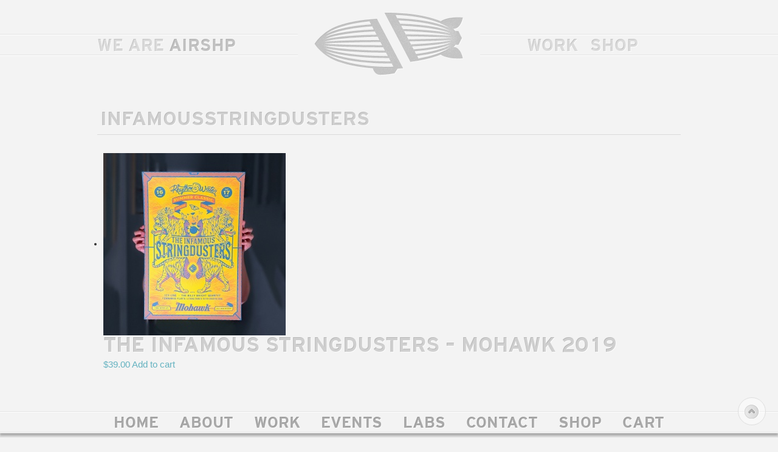

--- FILE ---
content_type: text/html; charset=UTF-8
request_url: https://airshp.com/product-tag/infamousstringdusters/
body_size: 16396
content:
<!DOCTYPE html>
<html lang="en-US">
<head>
	<!-- hide site to defeat FOUC -->
	<noscript><style type="text/css">body{visibility:visible;}</style></noscript>
	<meta charset="UTF-8" />
	<meta name="viewport" content="width=device-width, initial-scale=1.0, maximum-scale=1.0, user-scalable=no" />
	<link rel="apple-touch-icon" sizes="512x512" href="https://airshp.com/wp-content/themes/airshp/images/icon512.png" />
	<link rel="apple-touch-icon" sizes="57x57" href="https://airshp.com/wp-content/themes/airshp/images/icon57.png" />
	<link rel="apple-touch-icon" sizes="72x72" href="https://airshp.com/wp-content/themes/airshp/images/icon72.png" />
	<link rel="apple-touch-icon" sizes="114x114" href="https://airshp.com/wp-content/themes/airshp/images/icon114.png" />
	<!--<meta property="og:image" content="https://airshp.com/wp-content/themes/airshp/images/icon512.png"/>-->


	<title>infamousstringdusters Archives &#187; AIRSHP</title>

	<link rel="profile" href="https://gmpg.org/xfn/11" />
	<link rel="stylesheet" type="text/css" media="all" href="https://airshp.com/wp-content/themes/airshp/style.css" />
		<link rel="pingback" href="https://airshp.com/xmlrpc.php" />
	<!--[if lt IE 9]>
	<script src="https://airshp.com/wp-content/themes/toolbox/html5.js" type="text/javascript"></script>
	<![endif]-->
	
	<meta name='robots' content='index, follow, max-image-preview:large, max-snippet:-1, max-video-preview:-1' />
	<style>img:is([sizes="auto" i], [sizes^="auto," i]) { contain-intrinsic-size: 3000px 1500px }</style>
	
<!-- Google Tag Manager for WordPress by gtm4wp.com -->
<script data-cfasync="false" data-pagespeed-no-defer>
	var gtm4wp_datalayer_name = "dataLayer";
	var dataLayer = dataLayer || [];
</script>
<!-- End Google Tag Manager for WordPress by gtm4wp.com --><script>window._wca = window._wca || [];</script>

	<!-- This site is optimized with the Yoast SEO plugin v24.3 - https://yoast.com/wordpress/plugins/seo/ -->
	<link rel="canonical" href="https://airshp.com/product-tag/infamousstringdusters/" />
	<meta property="og:locale" content="en_US" />
	<meta property="og:type" content="article" />
	<meta property="og:title" content="infamousstringdusters Archives &#187; AIRSHP" />
	<meta property="og:url" content="https://airshp.com/product-tag/infamousstringdusters/" />
	<meta property="og:site_name" content="AIRSHP" />
	<meta property="og:image" content="https://airshp.com/wp-content/uploads/AIRSHP-Facebook-header-520px-base.gif" />
	<meta property="og:image:width" content="520" />
	<meta property="og:image:height" content="400" />
	<meta property="og:image:type" content="image/gif" />
	<meta name="twitter:card" content="summary_large_image" />
	<meta name="twitter:site" content="@airshp" />
	<script type="application/ld+json" class="yoast-schema-graph">{"@context":"https://schema.org","@graph":[{"@type":"CollectionPage","@id":"https://airshp.com/product-tag/infamousstringdusters/","url":"https://airshp.com/product-tag/infamousstringdusters/","name":"infamousstringdusters Archives &#187; AIRSHP","isPartOf":{"@id":"https://airshp.com/#website"},"breadcrumb":{"@id":"https://airshp.com/product-tag/infamousstringdusters/#breadcrumb"},"inLanguage":"en-US"},{"@type":"BreadcrumbList","@id":"https://airshp.com/product-tag/infamousstringdusters/#breadcrumb","itemListElement":[{"@type":"ListItem","position":1,"name":"Home","item":"https://airshp.com/"},{"@type":"ListItem","position":2,"name":"infamousstringdusters"}]},{"@type":"WebSite","@id":"https://airshp.com/#website","url":"https://airshp.com/","name":"AIRSHP","description":"Web Design, Branding, Marketing // Austin, TX","publisher":{"@id":"https://airshp.com/#organization"},"potentialAction":[{"@type":"SearchAction","target":{"@type":"EntryPoint","urlTemplate":"https://airshp.com/?s={search_term_string}"},"query-input":{"@type":"PropertyValueSpecification","valueRequired":true,"valueName":"search_term_string"}}],"inLanguage":"en-US"},{"@type":"Organization","@id":"https://airshp.com/#organization","name":"AIRSHP","url":"https://airshp.com/","logo":{"@type":"ImageObject","inLanguage":"en-US","@id":"https://airshp.com/#/schema/logo/image/","url":"https://airshp.com/wp-content/uploads/AIRSHP-Facebook-header-520px-base.gif","contentUrl":"https://airshp.com/wp-content/uploads/AIRSHP-Facebook-header-520px-base.gif","width":520,"height":400,"caption":"AIRSHP"},"image":{"@id":"https://airshp.com/#/schema/logo/image/"},"sameAs":["http://www.facebook.com/airshp","https://x.com/airshp","https://www.instagram.com/airshp/","http://www.linkedin.com/company/1550678"]}]}</script>
	<!-- / Yoast SEO plugin. -->


<link rel='dns-prefetch' href='//apis.google.com' />
<link rel='dns-prefetch' href='//stats.wp.com' />
<link rel='dns-prefetch' href='//jetpack.wordpress.com' />
<link rel='dns-prefetch' href='//s0.wp.com' />
<link rel='dns-prefetch' href='//public-api.wordpress.com' />
<link rel='dns-prefetch' href='//0.gravatar.com' />
<link rel='dns-prefetch' href='//1.gravatar.com' />
<link rel='dns-prefetch' href='//2.gravatar.com' />
<link rel="alternate" type="application/rss+xml" title="AIRSHP &raquo; Feed" href="https://airshp.com/feed/" />
<link rel="alternate" type="application/rss+xml" title="AIRSHP &raquo; Comments Feed" href="https://airshp.com/comments/feed/" />
<link rel="alternate" type="application/rss+xml" title="AIRSHP &raquo; infamousstringdusters Tag Feed" href="https://airshp.com/product-tag/infamousstringdusters/feed/" />
<script type="text/javascript">
/* <![CDATA[ */
window._wpemojiSettings = {"baseUrl":"https:\/\/s.w.org\/images\/core\/emoji\/15.0.3\/72x72\/","ext":".png","svgUrl":"https:\/\/s.w.org\/images\/core\/emoji\/15.0.3\/svg\/","svgExt":".svg","source":{"concatemoji":"https:\/\/airshp.com\/wp-includes\/js\/wp-emoji-release.min.js?ver=c302a1b3b81bffb72c6ff504337fc031"}};
/*! This file is auto-generated */
!function(i,n){var o,s,e;function c(e){try{var t={supportTests:e,timestamp:(new Date).valueOf()};sessionStorage.setItem(o,JSON.stringify(t))}catch(e){}}function p(e,t,n){e.clearRect(0,0,e.canvas.width,e.canvas.height),e.fillText(t,0,0);var t=new Uint32Array(e.getImageData(0,0,e.canvas.width,e.canvas.height).data),r=(e.clearRect(0,0,e.canvas.width,e.canvas.height),e.fillText(n,0,0),new Uint32Array(e.getImageData(0,0,e.canvas.width,e.canvas.height).data));return t.every(function(e,t){return e===r[t]})}function u(e,t,n){switch(t){case"flag":return n(e,"\ud83c\udff3\ufe0f\u200d\u26a7\ufe0f","\ud83c\udff3\ufe0f\u200b\u26a7\ufe0f")?!1:!n(e,"\ud83c\uddfa\ud83c\uddf3","\ud83c\uddfa\u200b\ud83c\uddf3")&&!n(e,"\ud83c\udff4\udb40\udc67\udb40\udc62\udb40\udc65\udb40\udc6e\udb40\udc67\udb40\udc7f","\ud83c\udff4\u200b\udb40\udc67\u200b\udb40\udc62\u200b\udb40\udc65\u200b\udb40\udc6e\u200b\udb40\udc67\u200b\udb40\udc7f");case"emoji":return!n(e,"\ud83d\udc26\u200d\u2b1b","\ud83d\udc26\u200b\u2b1b")}return!1}function f(e,t,n){var r="undefined"!=typeof WorkerGlobalScope&&self instanceof WorkerGlobalScope?new OffscreenCanvas(300,150):i.createElement("canvas"),a=r.getContext("2d",{willReadFrequently:!0}),o=(a.textBaseline="top",a.font="600 32px Arial",{});return e.forEach(function(e){o[e]=t(a,e,n)}),o}function t(e){var t=i.createElement("script");t.src=e,t.defer=!0,i.head.appendChild(t)}"undefined"!=typeof Promise&&(o="wpEmojiSettingsSupports",s=["flag","emoji"],n.supports={everything:!0,everythingExceptFlag:!0},e=new Promise(function(e){i.addEventListener("DOMContentLoaded",e,{once:!0})}),new Promise(function(t){var n=function(){try{var e=JSON.parse(sessionStorage.getItem(o));if("object"==typeof e&&"number"==typeof e.timestamp&&(new Date).valueOf()<e.timestamp+604800&&"object"==typeof e.supportTests)return e.supportTests}catch(e){}return null}();if(!n){if("undefined"!=typeof Worker&&"undefined"!=typeof OffscreenCanvas&&"undefined"!=typeof URL&&URL.createObjectURL&&"undefined"!=typeof Blob)try{var e="postMessage("+f.toString()+"("+[JSON.stringify(s),u.toString(),p.toString()].join(",")+"));",r=new Blob([e],{type:"text/javascript"}),a=new Worker(URL.createObjectURL(r),{name:"wpTestEmojiSupports"});return void(a.onmessage=function(e){c(n=e.data),a.terminate(),t(n)})}catch(e){}c(n=f(s,u,p))}t(n)}).then(function(e){for(var t in e)n.supports[t]=e[t],n.supports.everything=n.supports.everything&&n.supports[t],"flag"!==t&&(n.supports.everythingExceptFlag=n.supports.everythingExceptFlag&&n.supports[t]);n.supports.everythingExceptFlag=n.supports.everythingExceptFlag&&!n.supports.flag,n.DOMReady=!1,n.readyCallback=function(){n.DOMReady=!0}}).then(function(){return e}).then(function(){var e;n.supports.everything||(n.readyCallback(),(e=n.source||{}).concatemoji?t(e.concatemoji):e.wpemoji&&e.twemoji&&(t(e.twemoji),t(e.wpemoji)))}))}((window,document),window._wpemojiSettings);
/* ]]> */
</script>
<link rel='stylesheet' id='main-style-css' href='https://airshp.com/wp-content/themes/airshp/css/style.css?ver=2.2' type='text/css' media='screen' />
<style id='wp-emoji-styles-inline-css' type='text/css'>

	img.wp-smiley, img.emoji {
		display: inline !important;
		border: none !important;
		box-shadow: none !important;
		height: 1em !important;
		width: 1em !important;
		margin: 0 0.07em !important;
		vertical-align: -0.1em !important;
		background: none !important;
		padding: 0 !important;
	}
</style>
<link rel='stylesheet' id='wp-block-library-css' href='https://airshp.com/wp-includes/css/dist/block-library/style.min.css?ver=c302a1b3b81bffb72c6ff504337fc031' type='text/css' media='all' />
<link rel='stylesheet' id='mediaelement-css' href='https://airshp.com/wp-includes/js/mediaelement/mediaelementplayer-legacy.min.css?ver=4.2.17' type='text/css' media='all' />
<link rel='stylesheet' id='wp-mediaelement-css' href='https://airshp.com/wp-includes/js/mediaelement/wp-mediaelement.min.css?ver=c302a1b3b81bffb72c6ff504337fc031' type='text/css' media='all' />
<style id='jetpack-sharing-buttons-style-inline-css' type='text/css'>
.jetpack-sharing-buttons__services-list{display:flex;flex-direction:row;flex-wrap:wrap;gap:0;list-style-type:none;margin:5px;padding:0}.jetpack-sharing-buttons__services-list.has-small-icon-size{font-size:12px}.jetpack-sharing-buttons__services-list.has-normal-icon-size{font-size:16px}.jetpack-sharing-buttons__services-list.has-large-icon-size{font-size:24px}.jetpack-sharing-buttons__services-list.has-huge-icon-size{font-size:36px}@media print{.jetpack-sharing-buttons__services-list{display:none!important}}.editor-styles-wrapper .wp-block-jetpack-sharing-buttons{gap:0;padding-inline-start:0}ul.jetpack-sharing-buttons__services-list.has-background{padding:1.25em 2.375em}
</style>
<link rel='stylesheet' id='wc-blocks-vendors-style-css' href='https://airshp.com/wp-content/plugins/woocommerce/packages/woocommerce-blocks/build/wc-blocks-vendors-style.css?ver=8.7.5' type='text/css' media='all' />
<link rel='stylesheet' id='wc-blocks-style-css' href='https://airshp.com/wp-content/plugins/woocommerce/packages/woocommerce-blocks/build/wc-blocks-style.css?ver=8.7.5' type='text/css' media='all' />
<style id='classic-theme-styles-inline-css' type='text/css'>
/*! This file is auto-generated */
.wp-block-button__link{color:#fff;background-color:#32373c;border-radius:9999px;box-shadow:none;text-decoration:none;padding:calc(.667em + 2px) calc(1.333em + 2px);font-size:1.125em}.wp-block-file__button{background:#32373c;color:#fff;text-decoration:none}
</style>
<style id='global-styles-inline-css' type='text/css'>
:root{--wp--preset--aspect-ratio--square: 1;--wp--preset--aspect-ratio--4-3: 4/3;--wp--preset--aspect-ratio--3-4: 3/4;--wp--preset--aspect-ratio--3-2: 3/2;--wp--preset--aspect-ratio--2-3: 2/3;--wp--preset--aspect-ratio--16-9: 16/9;--wp--preset--aspect-ratio--9-16: 9/16;--wp--preset--color--black: #000000;--wp--preset--color--cyan-bluish-gray: #abb8c3;--wp--preset--color--white: #ffffff;--wp--preset--color--pale-pink: #f78da7;--wp--preset--color--vivid-red: #cf2e2e;--wp--preset--color--luminous-vivid-orange: #ff6900;--wp--preset--color--luminous-vivid-amber: #fcb900;--wp--preset--color--light-green-cyan: #7bdcb5;--wp--preset--color--vivid-green-cyan: #00d084;--wp--preset--color--pale-cyan-blue: #8ed1fc;--wp--preset--color--vivid-cyan-blue: #0693e3;--wp--preset--color--vivid-purple: #9b51e0;--wp--preset--gradient--vivid-cyan-blue-to-vivid-purple: linear-gradient(135deg,rgba(6,147,227,1) 0%,rgb(155,81,224) 100%);--wp--preset--gradient--light-green-cyan-to-vivid-green-cyan: linear-gradient(135deg,rgb(122,220,180) 0%,rgb(0,208,130) 100%);--wp--preset--gradient--luminous-vivid-amber-to-luminous-vivid-orange: linear-gradient(135deg,rgba(252,185,0,1) 0%,rgba(255,105,0,1) 100%);--wp--preset--gradient--luminous-vivid-orange-to-vivid-red: linear-gradient(135deg,rgba(255,105,0,1) 0%,rgb(207,46,46) 100%);--wp--preset--gradient--very-light-gray-to-cyan-bluish-gray: linear-gradient(135deg,rgb(238,238,238) 0%,rgb(169,184,195) 100%);--wp--preset--gradient--cool-to-warm-spectrum: linear-gradient(135deg,rgb(74,234,220) 0%,rgb(151,120,209) 20%,rgb(207,42,186) 40%,rgb(238,44,130) 60%,rgb(251,105,98) 80%,rgb(254,248,76) 100%);--wp--preset--gradient--blush-light-purple: linear-gradient(135deg,rgb(255,206,236) 0%,rgb(152,150,240) 100%);--wp--preset--gradient--blush-bordeaux: linear-gradient(135deg,rgb(254,205,165) 0%,rgb(254,45,45) 50%,rgb(107,0,62) 100%);--wp--preset--gradient--luminous-dusk: linear-gradient(135deg,rgb(255,203,112) 0%,rgb(199,81,192) 50%,rgb(65,88,208) 100%);--wp--preset--gradient--pale-ocean: linear-gradient(135deg,rgb(255,245,203) 0%,rgb(182,227,212) 50%,rgb(51,167,181) 100%);--wp--preset--gradient--electric-grass: linear-gradient(135deg,rgb(202,248,128) 0%,rgb(113,206,126) 100%);--wp--preset--gradient--midnight: linear-gradient(135deg,rgb(2,3,129) 0%,rgb(40,116,252) 100%);--wp--preset--font-size--small: 13px;--wp--preset--font-size--medium: 20px;--wp--preset--font-size--large: 36px;--wp--preset--font-size--x-large: 42px;--wp--preset--spacing--20: 0.44rem;--wp--preset--spacing--30: 0.67rem;--wp--preset--spacing--40: 1rem;--wp--preset--spacing--50: 1.5rem;--wp--preset--spacing--60: 2.25rem;--wp--preset--spacing--70: 3.38rem;--wp--preset--spacing--80: 5.06rem;--wp--preset--shadow--natural: 6px 6px 9px rgba(0, 0, 0, 0.2);--wp--preset--shadow--deep: 12px 12px 50px rgba(0, 0, 0, 0.4);--wp--preset--shadow--sharp: 6px 6px 0px rgba(0, 0, 0, 0.2);--wp--preset--shadow--outlined: 6px 6px 0px -3px rgba(255, 255, 255, 1), 6px 6px rgba(0, 0, 0, 1);--wp--preset--shadow--crisp: 6px 6px 0px rgba(0, 0, 0, 1);}:where(.is-layout-flex){gap: 0.5em;}:where(.is-layout-grid){gap: 0.5em;}body .is-layout-flex{display: flex;}.is-layout-flex{flex-wrap: wrap;align-items: center;}.is-layout-flex > :is(*, div){margin: 0;}body .is-layout-grid{display: grid;}.is-layout-grid > :is(*, div){margin: 0;}:where(.wp-block-columns.is-layout-flex){gap: 2em;}:where(.wp-block-columns.is-layout-grid){gap: 2em;}:where(.wp-block-post-template.is-layout-flex){gap: 1.25em;}:where(.wp-block-post-template.is-layout-grid){gap: 1.25em;}.has-black-color{color: var(--wp--preset--color--black) !important;}.has-cyan-bluish-gray-color{color: var(--wp--preset--color--cyan-bluish-gray) !important;}.has-white-color{color: var(--wp--preset--color--white) !important;}.has-pale-pink-color{color: var(--wp--preset--color--pale-pink) !important;}.has-vivid-red-color{color: var(--wp--preset--color--vivid-red) !important;}.has-luminous-vivid-orange-color{color: var(--wp--preset--color--luminous-vivid-orange) !important;}.has-luminous-vivid-amber-color{color: var(--wp--preset--color--luminous-vivid-amber) !important;}.has-light-green-cyan-color{color: var(--wp--preset--color--light-green-cyan) !important;}.has-vivid-green-cyan-color{color: var(--wp--preset--color--vivid-green-cyan) !important;}.has-pale-cyan-blue-color{color: var(--wp--preset--color--pale-cyan-blue) !important;}.has-vivid-cyan-blue-color{color: var(--wp--preset--color--vivid-cyan-blue) !important;}.has-vivid-purple-color{color: var(--wp--preset--color--vivid-purple) !important;}.has-black-background-color{background-color: var(--wp--preset--color--black) !important;}.has-cyan-bluish-gray-background-color{background-color: var(--wp--preset--color--cyan-bluish-gray) !important;}.has-white-background-color{background-color: var(--wp--preset--color--white) !important;}.has-pale-pink-background-color{background-color: var(--wp--preset--color--pale-pink) !important;}.has-vivid-red-background-color{background-color: var(--wp--preset--color--vivid-red) !important;}.has-luminous-vivid-orange-background-color{background-color: var(--wp--preset--color--luminous-vivid-orange) !important;}.has-luminous-vivid-amber-background-color{background-color: var(--wp--preset--color--luminous-vivid-amber) !important;}.has-light-green-cyan-background-color{background-color: var(--wp--preset--color--light-green-cyan) !important;}.has-vivid-green-cyan-background-color{background-color: var(--wp--preset--color--vivid-green-cyan) !important;}.has-pale-cyan-blue-background-color{background-color: var(--wp--preset--color--pale-cyan-blue) !important;}.has-vivid-cyan-blue-background-color{background-color: var(--wp--preset--color--vivid-cyan-blue) !important;}.has-vivid-purple-background-color{background-color: var(--wp--preset--color--vivid-purple) !important;}.has-black-border-color{border-color: var(--wp--preset--color--black) !important;}.has-cyan-bluish-gray-border-color{border-color: var(--wp--preset--color--cyan-bluish-gray) !important;}.has-white-border-color{border-color: var(--wp--preset--color--white) !important;}.has-pale-pink-border-color{border-color: var(--wp--preset--color--pale-pink) !important;}.has-vivid-red-border-color{border-color: var(--wp--preset--color--vivid-red) !important;}.has-luminous-vivid-orange-border-color{border-color: var(--wp--preset--color--luminous-vivid-orange) !important;}.has-luminous-vivid-amber-border-color{border-color: var(--wp--preset--color--luminous-vivid-amber) !important;}.has-light-green-cyan-border-color{border-color: var(--wp--preset--color--light-green-cyan) !important;}.has-vivid-green-cyan-border-color{border-color: var(--wp--preset--color--vivid-green-cyan) !important;}.has-pale-cyan-blue-border-color{border-color: var(--wp--preset--color--pale-cyan-blue) !important;}.has-vivid-cyan-blue-border-color{border-color: var(--wp--preset--color--vivid-cyan-blue) !important;}.has-vivid-purple-border-color{border-color: var(--wp--preset--color--vivid-purple) !important;}.has-vivid-cyan-blue-to-vivid-purple-gradient-background{background: var(--wp--preset--gradient--vivid-cyan-blue-to-vivid-purple) !important;}.has-light-green-cyan-to-vivid-green-cyan-gradient-background{background: var(--wp--preset--gradient--light-green-cyan-to-vivid-green-cyan) !important;}.has-luminous-vivid-amber-to-luminous-vivid-orange-gradient-background{background: var(--wp--preset--gradient--luminous-vivid-amber-to-luminous-vivid-orange) !important;}.has-luminous-vivid-orange-to-vivid-red-gradient-background{background: var(--wp--preset--gradient--luminous-vivid-orange-to-vivid-red) !important;}.has-very-light-gray-to-cyan-bluish-gray-gradient-background{background: var(--wp--preset--gradient--very-light-gray-to-cyan-bluish-gray) !important;}.has-cool-to-warm-spectrum-gradient-background{background: var(--wp--preset--gradient--cool-to-warm-spectrum) !important;}.has-blush-light-purple-gradient-background{background: var(--wp--preset--gradient--blush-light-purple) !important;}.has-blush-bordeaux-gradient-background{background: var(--wp--preset--gradient--blush-bordeaux) !important;}.has-luminous-dusk-gradient-background{background: var(--wp--preset--gradient--luminous-dusk) !important;}.has-pale-ocean-gradient-background{background: var(--wp--preset--gradient--pale-ocean) !important;}.has-electric-grass-gradient-background{background: var(--wp--preset--gradient--electric-grass) !important;}.has-midnight-gradient-background{background: var(--wp--preset--gradient--midnight) !important;}.has-small-font-size{font-size: var(--wp--preset--font-size--small) !important;}.has-medium-font-size{font-size: var(--wp--preset--font-size--medium) !important;}.has-large-font-size{font-size: var(--wp--preset--font-size--large) !important;}.has-x-large-font-size{font-size: var(--wp--preset--font-size--x-large) !important;}
:where(.wp-block-post-template.is-layout-flex){gap: 1.25em;}:where(.wp-block-post-template.is-layout-grid){gap: 1.25em;}
:where(.wp-block-columns.is-layout-flex){gap: 2em;}:where(.wp-block-columns.is-layout-grid){gap: 2em;}
:root :where(.wp-block-pullquote){font-size: 1.5em;line-height: 1.6;}
</style>
<link rel='stylesheet' id='contact-form-7-css' href='https://airshp.com/wp-content/plugins/contact-form-7/includes/css/styles.css?ver=5.6.4' type='text/css' media='all' />
<link rel='stylesheet' id='woocommerce-layout-css' href='https://airshp.com/wp-content/plugins/woocommerce/assets/css/woocommerce-layout.css?ver=7.1.0' type='text/css' media='all' />
<style id='woocommerce-layout-inline-css' type='text/css'>

	.infinite-scroll .woocommerce-pagination {
		display: none;
	}
</style>
<link rel='stylesheet' id='woocommerce-smallscreen-css' href='https://airshp.com/wp-content/plugins/woocommerce/assets/css/woocommerce-smallscreen.css?ver=7.1.0' type='text/css' media='only screen and (max-width: 768px)' />
<link rel='stylesheet' id='woocommerce-general-css' href='https://airshp.com/wp-content/plugins/woocommerce/assets/css/woocommerce.css?ver=7.1.0' type='text/css' media='all' />
<style id='woocommerce-inline-inline-css' type='text/css'>
.woocommerce form .form-row .required { visibility: visible; }
</style>
<link rel='stylesheet' id='shiftnav-css' href='https://airshp.com/wp-content/plugins/shiftnav-responsive-mobile-menu/assets/css/shiftnav.min.css?ver=1.8' type='text/css' media='all' />
<link rel='stylesheet' id='shiftnav-font-awesome-css' href='https://airshp.com/wp-content/plugins/shiftnav-responsive-mobile-menu/assets/css/fontawesome/css/font-awesome.min.css?ver=1.8' type='text/css' media='all' />
<link rel='stylesheet' id='mediaelementjs-styles-css' href='https://airshp.com/wp-content/plugins/media-element-html5-video-and-audio-player/mediaelement/v4/mediaelementplayer.min.css?ver=c302a1b3b81bffb72c6ff504337fc031' type='text/css' media='all' />
<link rel='stylesheet' id='mediaelementjs-styles-legacy-css' href='https://airshp.com/wp-content/plugins/media-element-html5-video-and-audio-player/mediaelement/v4/mediaelementplayer-legacy.min.css?ver=c302a1b3b81bffb72c6ff504337fc031' type='text/css' media='all' />
<script type="text/javascript" src="https://airshp.com/wp-content/themes/airshp/js/libs/modernizr-2.0.6custom.js?ver=2.2" id="modernizr-js"></script>
<script type="text/javascript" src="https://airshp.com/wp-includes/js/jquery/jquery.min.js?ver=3.7.1" id="jquery-core-js"></script>
<script type="text/javascript" src="https://airshp.com/wp-includes/js/jquery/jquery-migrate.min.js?ver=3.4.1" id="jquery-migrate-js"></script>
<script type="text/javascript" src="https://stats.wp.com/s-202603.js" id="woocommerce-analytics-js" defer="defer" data-wp-strategy="defer"></script>
<script type="text/javascript" src="https://airshp.com/wp-content/plugins/media-element-html5-video-and-audio-player/mediaelement/v4/mediaelement-and-player.min.js?ver=4.2.8" id="mediaelementjs-scripts-js"></script>
<link rel="https://api.w.org/" href="https://airshp.com/wp-json/" /><link rel="alternate" title="JSON" type="application/json" href="https://airshp.com/wp-json/wp/v2/product_tag/337" /><link rel="EditURI" type="application/rsd+xml" title="RSD" href="https://airshp.com/xmlrpc.php?rsd" />


		<!-- GA Google Analytics @ https://m0n.co/ga -->
		<script async src="https://www.googletagmanager.com/gtag/js?id=363014990"></script>
		<script>
			window.dataLayer = window.dataLayer || [];
			function gtag(){dataLayer.push(arguments);}
			gtag('js', new Date());
			gtag('config', '363014990');
		</script>

	
		<!-- ShiftNav CSS
	================================================================ -->
		<style type="text/css" id="shiftnav-dynamic-css">
				@media only screen and (min-width:768px){ #shiftnav-toggle-main, .shiftnav-toggle-mobile{ display:none; } .shiftnav-wrap { padding-top:0 !important; } }

/* Status: Loaded from Transient */
		</style>
		<!-- end ShiftNav CSS -->

	<script>document.documentElement.className += " js";</script>

<!-- Google Tag Manager for WordPress by gtm4wp.com -->
<!-- GTM Container placement set to automatic -->
<script data-cfasync="false" data-pagespeed-no-defer>
	var dataLayer_content = [];
	dataLayer.push( dataLayer_content );
</script>
<script data-cfasync="false">
(function(w,d,s,l,i){w[l]=w[l]||[];w[l].push({'gtm.start':
new Date().getTime(),event:'gtm.js'});var f=d.getElementsByTagName(s)[0],
j=d.createElement(s),dl=l!='dataLayer'?'&l='+l:'';j.async=true;j.src=
'//www.googletagmanager.com/gtm.'+'js?id='+i+dl;f.parentNode.insertBefore(j,f);
})(window,document,'script','dataLayer','GTM-KXQKGG4');
</script>
<!-- End Google Tag Manager -->
<!-- End Google Tag Manager for WordPress by gtm4wp.com --><meta property='og:url' content='' />
		 	<meta property='og:image' content='https://airshp.com/wp-content/themes/airshp/images/icon512.png'/>
		 	<meta property='og:type' content='company' />
				<noscript><style>.woocommerce-product-gallery{ opacity: 1 !important; }</style></noscript>
		<style type="text/css">
	/*
	#branding{
	background: url() no-repeat top center;
	height:117px;
	}
	#branding #blog-title a{
		display:block;
		padding-top:42.545454545455px;
	}
		*/
	</style>
<style type="text/css" id="custom-background-css">
body.custom-background { background-color: #f3f3f3; }
</style>
			<style type="text/css" id="wp-custom-css">
			.woocommerce-result-count{display:none;}
.woocommerce-ordering{
	display:none;
}
.woocommerce form .form-row input.input-text, .woocommerce form .form-row textarea{
	padding:.2em .5em;
}
.woocommerce div.product form.cart .variations label{
	color:black;
	text-transform:uppercase;
}
.woocommerce-product-details__short-description ul{
	margin: 0 0 0 3em;
}
form.variations_form {
	border-top:1px solid #eee;
	margin-top:2em;
	padding-top:2em;
}
.woocommerce .variations_form.cart .quantity .qty{
	line-height:1.95;
}
p.woocommerce-shipping-destination{
	/*display:none;*/
}
.pickup-location-field.pickup-location-cart-item-field{
	margin-bottom:1em;
}
.pickup-location-field.pickup-location-cart-item-field small{
	font-size:1em;
}
.pickup-location-field.pickup-location-cart-item-field a{
	color:red;
}
#customer_details{
	margin-bottom:2em;
}		</style>
				
	<meta property="og:type" content="company" />
</head>

<body data-rsssl=1 class="custom-background theme-toolbox woocommerce woocommerce-page woocommerce-no-js page-infamousstringdusters mac chrome ch131" >
<a name="top" id="top"></a><a name="aboutTop" id="aboutTop"></a>
<div id="main" class="main hfeed">

		<header id="branding" role="banner" class="main-header">
		<div class="holder">
			<div class="col-side side-left"></div><!--/.side-->
			<div class="col-center">
				<div class="holder">
					<nav id="access" role="navigation">
						<div id="nav" class="nav nav-left">
							<div class="menu-header-left-container"><ul id="menu-header-left" class="menu"><li id="menu-item-518" class="menu-item menu-item-type-custom menu-item-object-custom menu-item-518"><a href="#aboutTop" title="ABOUT US">We Are <b>AIRSHP</b></a></li>
</ul></div>						</div><!-- #nav -->
					</nav><!-- #access -->
					
					<hgroup>
						<div class="logo">
							<h1 id="site-title"><span><a href="https://airshp.com/" title="AIRSHP" rel="home">AIRSHP</a></span></h1>
							<h2 id="site-description">Web Design, Branding, Marketing // Austin, TX</h2>
						</div><!--/.logo-->
					</hgroup>
					
					<nav id="access" role="navigation">
						<div id="nav" class="nav nav-right">
							<div class="menu-header-right-container"><ul id="menu-header-right" class="menu"><li id="menu-item-109" class="menu-item menu-item-type-post_type menu-item-object-page menu-item-109"><a href="https://airshp.com/work/" title="OUR WORK">Work</a></li>
<li id="menu-item-5488" class="menu-item menu-item-type-post_type menu-item-object-page menu-item-5488"><a href="https://airshp.com/shop/" title="WE GOT STUFF FOR SALE">Shop</a></li>
<li id="menu-item-111" class="menu-item menu-item-type-custom menu-item-object-custom menu-item-111"><a href="https://dribbble.com/eboz" title="link-dribbble">&#8211;</a></li>
<li id="menu-item-112" class="menu-item menu-item-type-custom menu-item-object-custom menu-item-112"><a href="https://www.facebook.com/airshp" title="link-facebook">&#8211;</a></li>
<li id="menu-item-113" class="menu-item menu-item-type-custom menu-item-object-custom menu-item-113"><a href="http://twitter.com/airshp" title="link-twitter">&#8211;</a></li>
</ul></div>						</div><!-- #nav -->
					</nav><!-- #access -->
					
					

				</div><!--/.holder-->
				<div id="about">
	<div class="holder">
				<div class="title row"><h2>About AIRSHP</h2></div>
		
		<div class="content">		
			<!-- start #about .content area -->
			
			<div class="col-left col-sm-6">
				<div class="part boundaries">
					<h3>The Boundaries Have Been Erased</h3>
					<div class="types">
						<p>
							<span class="between">between</span> 
							<span class="media">print, web, video, interactive, marketing, advertising, social media, story-telling, UX...</span>
							<span class="people">bosses, employees, customers, fanboys, haters, creators, consumers...</span>
							<span class="companies">digital, traditional, brick &amp; mortar, mobile, local, global, ancient, brand-new...</span>
						</p>
					</div>
				</div><!-- end .boundaries -->
				
				
				<div class="part language">
					<h3>A New Language Has Emerged</h3>
					<p>
						It’s a conversation started by your brand yet carried on by your customers and the world at large.  Power belongs to those who can elevate technology with great design, then weave the pieces into a compelling experience, 
					</p>
				</div><!-- end .language -->
				
				<div class="part wespeak">
					<h3>We Speak The Language</h3>
					<p>
					We are tapped in - finger firmly on the pulse.  We pull it all together.  We deliver a singular vision that is inspired, intuitive and effective.
					</p>
				</div><!-- end .wespeak -->
				
				<description>
				<div class="part  weareairshp">
					<p><strong>
					WE ARE AIRSHP // A BOUTIQUE DESIGN SHOP FOUNDED BY TWIN BROTHERS IN AUSTIN, TX.
					</strong></p>
				</div>
				</description>
				
				<div class="part experience">
					<h3>It Runs in Our Veins</h3>
					<p>
						We come from a family of fearless creatives and successful entrepreneurs, each of us have well over a decade of professional experience in the web, design, media, advertising, and music industries.
					</p>
<p align="right" style="font-weight:bold;font-style:italic">- AIRSHP Founders Evan &amp; Dustin Bozarth</p>
				</div><!-- end .experience -->
			
			</div><!-- eo .col-left -->
			
			<div class="col-right col-sm-6">
				<div class="imagery">
					<img title="Evan &amp; Dustin on the ol' Landcruiser" src="https://airshp.com/wp-content/themes/airshp/images/ed-landcruiser-v2.jpg" alt=""  />
				</div>
				
				<div class="services">
					<h3><span>Yeah, We Do That</span></h3>
					<div class="servicesListing">
						<div class="column first">
							<ul><li><a href="https://airshp.com/services/graphic-design">Graphic Design <span class="count">(114)</span></a></li><li><a href="https://airshp.com/services/web">Web Design <span class="count">(47)</span></a></li><li><a href="https://airshp.com/services/posters">Posters <span class="count">(44)</span></a></li><li><a href="https://airshp.com/services/development">Web Development <span class="count">(42)</span></a></li><li><a href="https://airshp.com/services/logo-design">Logo Design <span class="count">(41)</span></a></li><li><a href="https://airshp.com/services/promotional-materials">Promotional Materials <span class="count">(33)</span></a></li><li><a href="https://airshp.com/services/print">Print <span class="count">(30)</span></a></li><li><a href="https://airshp.com/services/theme-design">Custom Theme Design <span class="count">(29)</span></a></li><li><a href="https://airshp.com/services/full-branding-services">Full Branding Services <span class="count">(24)</span></a></li><li><a href="https://airshp.com/services/user-interface-design">User Interface Design <span class="count">(22)</span></a></li><li><a href="https://airshp.com/services/content-management-systems">Content Mgmt Systems <span class="count">(22)</span></a></li><li><a href="https://airshp.com/services/clothing">Clothing <span class="count">(15)</span></a></li><li><a href="https://airshp.com/services/wordpress">Wordpress <span class="count">(8)</span></a></li><li><a href="https://airshp.com/services/video-production">Video Production <span class="count">(6)</span></a></li><li><a href="https://airshp.com/services/marketing">Marketing <span class="count">(6)</span></a></li><li><a href="https://airshp.com/services/online-marketing-strategy">Online Marketing Strategy <span class="count">(5)</span></a></li><li><a href="https://airshp.com/services/social-media-integration">Social Media Integration <span class="count">(4)</span></a></li><li><a href="https://airshp.com/services/e-commerce-integration">E-Commerce Integration <span class="count">(3)</span></a></li><li><a href="https://airshp.com/services/packaging">Packaging <span class="count">(3)</span></a></li><li><a href="https://airshp.com/services/animation">Animation <span class="count">(2)</span></a></li><li><a href="https://airshp.com/services/email-newsletter-campaigns">Email Newsletter Campaigns <span class="count">(2)</span></a></li><li><a href="https://airshp.com/services/infographics">Infographics <span class="count">(1)</span></a></li><li><a href="https://airshp.com/services/mobile-apps">Mobile Apps <span class="count">(1)</span></a></li><li><a href="https://airshp.com/services/search-engine-optimization">Search Engine Optimization <span class="count">(1)</span></a></li><li><a href="https://airshp.com/services/wedding-collateral">Wedding Collateral <span class="count">(1)</span></a></li><li><a href="https://airshp.com/services/album-artwork">Album Artwork <span class="count">(1)</span></a></li></ul>						</div>
						<div class="column last"></div>
						<div class="clear"></div>
					</div>
				</div>
				
				<div class="links">
					<div class="hr first"></div>
					<a class="contact" href="#contact">Contact Us</a> | 
					<a class="work" href="https://airshp.com/work/">Our Work</a> | 
					<a class="labs" href="https://airshp.com/labs/" title="Labs">Our Blog</a>
					<div class="hr last"></div>
				</div><!-- end .links -->
				
			</div><!-- eo .col-right -->
			<div class="clear">&nbsp;</div>


			<!-- end #about .content content area-->
		
		</div><!-- eo .content -->
		
	</div><!-- end .holder -->
</div><!-- end #about -->
<div class="clear"></div>			</div><!--/.center-->
			<div class="col-side side-right"></div><!--/.side-->
		</div><!--/.holder -->
		
	</header><!-- #branding -->
	
	
	<!-- begin body content -->
	<div id="content" class="content">
				
		<div id="bodyContent" class="body-content">
	<section id="primary">
		
		<div class="page pageMain container_12">
			<div id="bodyColumn" role="main" class="grid_12">
				<div class="holder holder-bodyColumn">


										
<article id="post-0" class="post-0 page type-page status-publish hentry">
	<header class="entry-header">
		<h1 class="entry-title">infamousstringdusters</h1>
	</header><!-- .entry-header -->

	<div class="entry-content">
		<div class="woocommerce columns-3 "><div class="woocommerce-notices-wrapper"></div><p class="woocommerce-result-count">
	Showing the single result</p>
<form class="woocommerce-ordering" method="get">
	<select name="orderby" class="orderby" aria-label="Shop order">
					<option value="popularity" >Sort by popularity</option>
					<option value="rating" >Sort by average rating</option>
					<option value="date"  selected='selected'>Sort by latest</option>
					<option value="price" >Sort by price: low to high</option>
					<option value="price-desc" >Sort by price: high to low</option>
			</select>
	<input type="hidden" name="paged" value="1" />
	</form>
<ul class="products columns-3">
<li class="post-excerpt product type-product post-1664 status-publish first instock product_cat-posters product_tag-gig-poster product_tag-infamousstringdusters product_tag-mohawk product_tag-poster product_tag-rhythmonthewater product_tag-screen-print has-post-thumbnail shipping-taxable purchasable product-type-simple">
	<a href="https://airshp.com/product/the-infamous-stringdusters-mohawk-2019/" class="woocommerce-LoopProduct-link woocommerce-loop-product__link"><img width="300" height="300" src="https://airshp.com/wp-content/uploads/AIRSHp-Poster-20190816StringdustersVar3-HeldUp-v1-300x300.jpg" class="attachment-woocommerce_thumbnail size-woocommerce_thumbnail" alt="" decoding="async" loading="lazy" srcset="https://airshp.com/wp-content/uploads/AIRSHp-Poster-20190816StringdustersVar3-HeldUp-v1-300x300.jpg 300w, https://airshp.com/wp-content/uploads/AIRSHp-Poster-20190816StringdustersVar3-HeldUp-v1-220x220.jpg 220w, https://airshp.com/wp-content/uploads/AIRSHp-Poster-20190816StringdustersVar3-HeldUp-v1-768x768.jpg 768w, https://airshp.com/wp-content/uploads/AIRSHp-Poster-20190816StringdustersVar3-HeldUp-v1-1024x1024.jpg 1024w, https://airshp.com/wp-content/uploads/AIRSHp-Poster-20190816StringdustersVar3-HeldUp-v1-688x688.jpg 688w, https://airshp.com/wp-content/uploads/AIRSHp-Poster-20190816StringdustersVar3-HeldUp-v1-700x700.jpg 700w, https://airshp.com/wp-content/uploads/AIRSHp-Poster-20190816StringdustersVar3-HeldUp-v1-600x600.jpg 600w, https://airshp.com/wp-content/uploads/AIRSHp-Poster-20190816StringdustersVar3-HeldUp-v1-100x100.jpg 100w, https://airshp.com/wp-content/uploads/AIRSHp-Poster-20190816StringdustersVar3-HeldUp-v1.jpg 2000w" sizes="auto, (max-width: 300px) 100vw, 300px" /><h2 class="woocommerce-loop-product__title">The Infamous Stringdusters &#8211; Mohawk 2019</h2>
	<span class="price"><span class="woocommerce-Price-amount amount"><bdi><span class="woocommerce-Price-currencySymbol">&#36;</span>39.00</bdi></span></span>
</a><a href="?add-to-cart=1664" data-quantity="1" class="button wp-element-button product_type_simple add_to_cart_button ajax_add_to_cart" data-product_id="1664" data-product_sku="00001" aria-label="Add &ldquo;The Infamous Stringdusters - Mohawk 2019&rdquo; to your cart" rel="nofollow">Add to cart</a></li>
</ul>
</div>				<!---->
	</div><!-- .entry-content -->
</article><!-- #post-0 -->
				
					<div class="the_comments">
					 					</div>
				
				</div><!-- eo .holder-bodyColumn -->
			</div><!-- #bodyColumn -->
			
				
		</div><!-- eo .pageMain -->	
	</div><!-- #primary -->
		



	
		</div><!-- end #bodyContent -->
		<div class="clear"></div>
	</div><!-- #content -->
	
	<footer id="footer">
		<div class="footerNav">
			<div class="holder holder-footerNav">
			<div class="hr hr-footer first"></div>
				<div class="nav"><div class="holder holder-nav">
					<div class="menu-main-nav-container"><ul id="menu-main-nav" class="menu"><li id="menu-item-82" class="menu-item menu-item-type-post_type menu-item-object-page menu-item-home menu-item-82"><a href="https://airshp.com/">Home</a></li>
<li id="menu-item-520" class="menu-item menu-item-type-custom menu-item-object-custom menu-item-520"><a href="#aboutTop">About</a></li>
<li id="menu-item-92" class="menu-item menu-item-type-post_type menu-item-object-page menu-item-92"><a href="https://airshp.com/work/">Work</a></li>
<li id="menu-item-1442" class="menu-item menu-item-type-post_type menu-item-object-page menu-item-1442"><a href="https://airshp.com/events/">Events</a></li>
<li id="menu-item-79" class="menu-item menu-item-type-post_type menu-item-object-page menu-item-79"><a href="https://airshp.com/labs/">Labs</a></li>
<li id="menu-item-416" class="menu-item menu-item-type-custom menu-item-object-custom menu-item-416"><a href="#contact">Contact</a></li>
<li id="menu-item-1672" class="menu-item menu-item-type-post_type menu-item-object-page menu-item-1672"><a href="https://airshp.com/shop/">Shop</a></li>
<li id="menu-item-1673" class="menu-item menu-item-type-post_type menu-item-object-page menu-item-1673"><a href="https://airshp.com/cart/">Cart</a></li>
</ul></div>				</div></div>
				<div class="clear"></div>		
				<div class="hr hr-footer last"></div>
			</div>
		</div><!-- eo .footerNav -->
		
		<div class="footerSummary" id="footerSummary"><div class="holder holder-footerSummary row">
			<div class="column first"><div class="holder holder-column">
				<aside id="query-posts-4" class="widget posts"><h2 class="widgettitle">AIRSHP LABS</h2><div class='post-1485 post type-post status-publish format-standard has-post-thumbnail hentry category-news tag-kickstarter'><div class='entry-title'><a href='https://airshp.com/2017/firefly-cloak-kickstarter-campaign/' title='Firefly Cloak &#8211; Kickstarter Campaign' rel='bookmark'>Firefly Cloak &#8211; Kickstarter Campaign</a></div><div class="entry-summary">We partnered with local startup, Austin Bright Light Design to launch their debut product, a revolutionary smart LED costumed called the Firefly Cloak. Check out the video we produced for the campaign:</div></div><div class='post-1352 post type-post status-publish format-standard hentry category-process'><div class='entry-title'><a href='https://airshp.com/2016/gentrified-by-graveltooth/' title='Gentrified by GravelTooth' rel='bookmark'>Gentrified by GravelTooth</a></div><div class="entry-summary">Produced, Directed and Edited by Dustin and Evan Bozarth of AIRSHP https://www.youtube.com/watch?v=I3O6srV2yw8 check out GravelTooth</div></div><div class='post-1301 post type-post status-publish format-standard has-post-thumbnail hentry category-process tag-eboz tag-shoop tag-umphreys-mcgee'><div class='entry-title'><a href='https://airshp.com/2015/umphreys-mcgee-shoopd-baseball-trading-cards-by-eboz/' title='Umphrey&#8217;s McGee &#8211; Shoop&#8217;d Baseball Trading Cards by EBOZ' rel='bookmark'>Umphrey&#8217;s McGee &#8211; Shoop&#8217;d Baseball Trading Cards by EBOZ</a></div><div class="entry-summary">Umphrey's McGee was in need of some big league shoop skills - so they called in the southpaw - EBOZ!  See more in the portfolio... "A few of the lesser known quality acquisitions made by the Chicago Cubs before this year's trade deadline. Come join us at Wrigley Field on August 11th for the UM Trifecta." Posted by Umphrey's McGee on Wednesday, [&hellip;]</div></div></aside>			</div></div><!-- eo .column -->
			
			<div class="column middle"><div class="holder holder-column">
				<aside id="text-3" class="widget widget_text">			<div class="textwidget"><div class="availability open">
<h2><span>Our Schedule is OPEN</span></h2>
<div class="text">

We are actively searching for great new clients. Do you have a project in mind? <a href="#contact">Give us a holler!</a>  Thanks.

</div>
<div class="clips"><span class="left"></span><span class="right"></span></div>
</div></div>
		</aside>			</div></div><!-- eo .column -->
			
			<div class="column last tweets"><div class="holder holder-column">
				<aside id="twitter-4" class="widget widget_twitter"><div><h2 class="widgettitle"><span class='twitterwidget twitterwidget-title'>RECENT TWEETS</span></h2><ul><li><span class='entry-content'><a href="http://twitter.com/uncletaco" class="twitter-user">@uncletaco</a> made a logo for <a href="http://twitter.com/ottolinemotorsport" class="twitter-user">@ottolinemotorsport</a> — new venture by our good bud <a href="http://twitter.com/andiamo_azar" class="twitter-user">@andiamo_azar</a> - check out his fleet of… <a href="https://t.co/OJA8h7fr1V">https://t.co/OJA8h7fr1V</a></span> <span class='entry-meta'><span class='time-meta'><a href="http://twitter.com/AIRSHP/statuses/1396566230128107520">02:38 PM May 23, 2021</a></span> <span class='from-meta'>from <a href="http://instagram.com" rel="nofollow">Instagram</a></span> <span class="in-reply-to-meta"><a href="http://twitter.com/uncletaco/statuses/" class="reply-to">in reply to uncletaco</a></span></span> <span class="intent-meta"><a href="http://twitter.com/intent/tweet?in_reply_to=1396566230128107520" class="in-reply-to" data-lang="en" title="Reply">Reply</a><a href="http://twitter.com/intent/retweet?tweet_id=1396566230128107520" class="retweet" data-lang="en" title="Retweet">Retweet</a><a href="http://twitter.com/intent/favorite?tweet_id=1396566230128107520" class="favorite" data-lang="en" title="Favorite">Favorite</a></span></li><li><span class='entry-content'>recent work:
<a href="http://twitter.com/steelydeadband" class="twitter-user">@steelydeadband</a> = The Dead + The Dan + 5 shows + 5 colorways. <a href="http://twitter.com/uncletaco" class="twitter-user">@uncletaco</a> on the gig poster game. <a href="https://t.co/PrW5uizW32">https://t.co/PrW5uizW32</a></span> <span class='entry-meta'><span class='time-meta'><a href="http://twitter.com/AIRSHP/statuses/1396550304066416645">01:35 PM May 23, 2021</a></span> <span class='from-meta'>from <a href="http://instagram.com" rel="nofollow">Instagram</a></span></span> <span class="intent-meta"><a href="http://twitter.com/intent/tweet?in_reply_to=1396550304066416645" data-lang="en" class="in-reply-to" title="Reply">Reply</a><a href="http://twitter.com/intent/retweet?tweet_id=1396550304066416645" data-lang="en" class="retweet" title="Retweet">Retweet</a><a href="http://twitter.com/intent/favorite?tweet_id=1396550304066416645" data-lang="en" class="favorite" title="Favorite">Favorite</a></span></li><li><span class='entry-content'>Recent work by <a href="http://twitter.com/uncletaco" class="twitter-user">@uncletaco</a> new pizza joint <a href="http://twitter.com/showmepizza" class="twitter-user">@showmepizza</a> on South First in Austin. they do a live stream of your pizz… <a href="https://t.co/YJzKZ79toL">https://t.co/YJzKZ79toL</a></span> <span class='entry-meta'><span class='time-meta'><a href="http://twitter.com/AIRSHP/statuses/1396548289328205825">01:27 PM May 23, 2021</a></span> <span class='from-meta'>from <a href="http://instagram.com" rel="nofollow">Instagram</a></span></span> <span class="intent-meta"><a href="http://twitter.com/intent/tweet?in_reply_to=1396548289328205825" data-lang="en" class="in-reply-to" title="Reply">Reply</a><a href="http://twitter.com/intent/retweet?tweet_id=1396548289328205825" data-lang="en" class="retweet" title="Retweet">Retweet</a><a href="http://twitter.com/intent/favorite?tweet_id=1396548289328205825" data-lang="en" class="favorite" title="Favorite">Favorite</a></span></li></ul><div class="follow-button"><a href="http://twitter.com/AIRSHP" class="twitter-follow-button" title="Follow @AIRSHP" data-lang="en">@AIRSHP</a></div></div></aside>			</div></div><!-- eo .column -->
			<div class="clear"></div>	
			
		</div></div><!-- eo .footerSummary -->
		
		<a name="contact"></a>
		<div class="footerContact"><div class="holder holder-footerContact row">
			
			<div class="footerContactHeader"><h2><div><span class="col1">Drop Us a Line</span><span class="col2"><span class="text">// AIRSHP //</span></span><span class="col3">Stay in Touch</span></div></h2></div>
			<div class="clear"></div>
			
			<div class="column left"><div class="holder holder-column">
				<div class="emailSignup">
					<h2>Sign Up For Occasional Email Updates</h2>
					<!-- Begin MailChimp Signup Form -->
<!--[if IE]>
<style type="text/css" media="screen">
	#mc_embed_signup fieldset {position: relative;}
	#mc_embed_signup legend {position: absolute; top: -1em; left: .2em;}
</style>
<![endif]--> 
<!--[if IE 7]>
<style type="text/css" media="screen">
	.mc-field-group {overflow:visible;}
</style>
<![endif]-->

<div id="mc_embed_signup">
<form action="https://airshp.us2.list-manage.com/subscribe/post?u=f0f3d9929b8c3b9e00be223e4&amp;id=1b1aecd0e9" method="post" id="mc-embedded-subscribe-form" name="mc-embedded-subscribe-form" class="validate" target="_blank" style="font: normal 100% Arial, sans-serif;font-size: 10px;">
	<fieldset>
		<div class="mc-field-group">
			<label for="mce-EMAIL" >EMAIL ADDRESS</label>
			<input type="text" value="" name="EMAIL" class="required email" id="mce-EMAIL">
		</div>
		<div class="submit">
			<input type="submit" value="JOIN" name="subscribe" id="mc-embedded-subscribe" class="btn">
		</div>
		<div class="clear"></div>
		
		<div id="mce-responses">
			<div class="response" id="mce-error-response" style="display: none;">Error!</div>
			<div class="response" id="mce-success-response" style="display: none;">Success!</div>
		</div>
	</fieldset>	
</form>
</div>
<script type="text/javascript">


</script>
<!--End mc_embed_signup-->				</div>
				
				<div class="widgetArea">
					<div class="hr hr-footer first"></div>
					<aside id="text-4" class="widget widget_text">			<div class="textwidget">"We are tapped in - finger firmly on the pulse. We speak the language. We pull it all together. We deliver a singular vision of your brand that is inspired, beautiful, intuitive and effective. "</div>
		</aside>					<div class="hr hr-footer last"></div>
				</div>
				
				<div class="credits">
					<h2><a href="https://airshp.com" title="AIRSHP"><span>AIRSHP</span></a></h2>
					<div class="copyright">Copyright <span class="year">2026</span> AIRSHP LLC. &bull; hosted by Hostwinds</div><!-- end .copyright -->
				</div><!-- end .credits -->
				
				
			</div></div><!-- eo .column -->
			
			<div class="column middle"><div class="holder holder-column">
				<div role="form" class="wpcf7" id="wpcf7-f710-p0-o1" dir="ltr">
<div class="screen-reader-response"><p role="status" aria-live="polite" aria-atomic="true"></p> <ul></ul></div>
<form action="/product-tag/infamousstringdusters/#wpcf7-f710-p0-o1" method="post" class="wpcf7-form init" novalidate="novalidate" data-status="init">
<div style="display: none;">
<input type="hidden" name="_wpcf7" value="710" />
<input type="hidden" name="_wpcf7_version" value="5.6.4" />
<input type="hidden" name="_wpcf7_locale" value="" />
<input type="hidden" name="_wpcf7_unit_tag" value="wpcf7-f710-p0-o1" />
<input type="hidden" name="_wpcf7_container_post" value="0" />
<input type="hidden" name="_wpcf7_posted_data_hash" value="" />
</div>
<div class="contactForm">
<div class="holder">
<div class="info-hp"><span id="wpcf7-696bea5c9218a-wrapper" class="wpcf7-form-control-wrap honeypot-65105-wrap" style="display:none !important; visibility:hidden !important;"><label for="wpcf7-696bea5c9218a-field" class="hp-message">Please leave this field empty.</label><input id="wpcf7-696bea5c9218a-field"  class="wpcf7-form-control wpcf7-text" type="text" name="honeypot-65105" value="" size="40" tabindex="-1" autocomplete="new-password" /></span></div>
<p>
<label for="your-name" class="required">Name</label><br />
    <span class="wpcf7-form-control-wrap" data-name="your-name"><input type="text" name="your-name" value="" size="40" class="wpcf7-form-control wpcf7-text wpcf7-validates-as-required" aria-required="true" aria-invalid="false" /></span>
</p>
<p>
<label for="your-email" class="required">Email</label><br />
    <span class="wpcf7-form-control-wrap" data-name="your-email"><input type="email" name="your-email" value="Email*" size="40" class="wpcf7-form-control wpcf7-text wpcf7-email wpcf7-validates-as-required wpcf7-validates-as-email" aria-required="true" aria-invalid="false" /></span>
</p>
<p>
<label for="your-message" class="required">Message</label><br />
    <span class="wpcf7-form-control-wrap" data-name="your-message"><textarea name="your-message" cols="40" rows="10" class="wpcf7-form-control wpcf7-textarea wpcf7-validates-as-required" aria-required="true" aria-invalid="false"></textarea></span>
</p>
<p class="captcha">
<label for="captcha-973" class="required">Enter the captcha code above</label><br />
<input type="hidden" name="_wpcf7_captcha_challenge_captcha-973" value="769547020" /><img class="wpcf7-form-control wpcf7-captchac wpcf7-captcha-captcha-973" id="captcha_img" width="60" height="20" alt="captcha" src="https://airshp.com/wp-content/uploads/wpcf7_captcha/769547020.png" /><br />
<span class="wpcf7-form-control-wrap" data-name="captcha-973"><input type="text" name="captcha-973" value="" size="40" class="wpcf7-form-control wpcf7-captchar" id="captcha_input" autocomplete="off" aria-invalid="false" /></span>
</p>
<p><input type="submit" value="Send Message" class="wpcf7-form-control has-spinner wpcf7-submit" /></p>
</div>
</div>
<p style="display: none !important;" class="akismet-fields-container" data-prefix="_wpcf7_ak_"><label>&#916;<textarea name="_wpcf7_ak_hp_textarea" cols="45" rows="8" maxlength="100"></textarea></label><input type="hidden" id="ak_js_1" name="_wpcf7_ak_js" value="95"/><script>document.getElementById( "ak_js_1" ).setAttribute( "value", ( new Date() ).getTime() );</script></p><div class="wpcf7-response-output" aria-hidden="true"></div></form></div>			</div></div><!-- eo .column -->
			
			<div class="column right"><div class="holder holder-column">
				<div class="nav contacts">
					<div class="menu-footer-contacts-container"><ul id="menu-footer-contacts" class="menu"><li id="menu-item-381" class="menu-item menu-item-type-custom menu-item-object-custom menu-item-381"><a href="http://bit.ly/qapQRC" title="address">8828 Mosquero Cir. • Austin, TX 78748</a></li>
<li id="menu-item-383" class="menu-item menu-item-type-custom menu-item-object-custom menu-item-383"><a href="mailto:info@airshp.com" title="email">Email Us</a></li>
<li id="menu-item-384" class="menu-item menu-item-type-custom menu-item-object-custom menu-item-384"><a href="http://twitter.com/airshp" title="twitter">@airshp</a></li>
</ul></div>				</div><!-- end .nav -->
				
				<div class="hr hr-footer"></div>
				
				<div class="nav links">
					<div class="menu-airshp-links-container"><ul id="menu-airshp-links" class="menu"><li id="menu-item-5" class="menu-item menu-item-type-custom menu-item-object-custom menu-item-5"><a href="http://twitter.com/airshp">Twitter</a></li>
<li id="menu-item-85" class="menu-item menu-item-type-custom menu-item-object-custom menu-item-85"><a href="http://www.facebook.com/airshp">Facebook</a></li>
<li id="menu-item-106" class="menu-item menu-item-type-custom menu-item-object-custom menu-item-106"><a href="http://dribbble.com/AIRSHP">Dribbble</a></li>
<li id="menu-item-1355" class="isntagram menu-item menu-item-type-custom menu-item-object-custom menu-item-1355"><a target="_blank" href="https://www.instagram.com/airshp/">Instagram</a></li>
<li id="menu-item-87" class="menu-item menu-item-type-custom menu-item-object-custom menu-item-87"><a href="http://www.linkedin.com/company/1550678">LinkedIn</a></li>
<li id="menu-item-107" class="menu-item menu-item-type-custom menu-item-object-custom menu-item-107"><a href="https://plus.google.com/117324361292557125451" title="googleplus">Google +</a></li>
</ul></div>				</div><!-- end .nav -->
				
			</div></div><!-- eo .column -->
			<div class="clear"></div>	
			
		</div></div><!-- eo .footerContact -->
		
			
		</div><!-- end #footer -->
	</footer>
</div><!-- #main -->





<img alt='css.php' src="https://airshp.com/wp-content/plugins/cookies-for-comments/css.php?k=58f1be8752f259b24d8a99abdcdf6c89&amp;o=i&amp;t=988035627" width='1' height='1' /><script id="mcjs">!function(c,h,i,m,p){m=c.createElement(h),p=c.getElementsByTagName(h)[0],m.async=1,m.src=i,p.parentNode.insertBefore(m,p)}(document,"script","https://chimpstatic.com/mcjs-connected/js/users/f0f3d9929b8c3b9e00be223e4/f97584246bdc649138757deaa.js");</script>
	<div style='display:none' class='data jshowspeed' rel='15000'></div>
	<div style='display:none' class='data jshowtrans'>vertical</div>
	<div style='display:none' class='data aboutLink'>https://airshp.com/about/</div>
	<div style='display:none' class='data workLink'>https://airshp.com/work/</div>
	<div style='display:none' class='data labsLink'>https://airshp.com/labs/</div>
	
		<!-- Include ONCE for ALL buttons in the page -->
		<script type="text/javascript">
		(function() {
			window.PinIt = window.PinIt || { loaded:false };
			if (window.PinIt.loaded) return;
			window.PinIt.loaded = true;
			function async_load(){
				var s = document.createElement("script");
				s.type = "text/javascript";
				s.async = true;
				s.src = "//assets.pinterest.com/js/pinit.js";
				var x = document.getElementsByTagName("script")[0];
				x.parentNode.insertBefore(s, x);
			}
			if (window.attachEvent)
				window.attachEvent("onload", async_load);
			else
				window.addEventListener("load", async_load, false);
		})();
		</script>
	


	<!-- ShiftNav #shiftnav-main -->
	<div class="shiftnav shiftnav-nojs shiftnav-shiftnav-main shiftnav-right-edge shiftnav-skin-none shiftnav-transition-standard" id="shiftnav-main" data-shiftnav-id="shiftnav-main">
		<div class="shiftnav-inner">

			
					<h3 class="shiftnav-menu-title shiftnav-site-title"><a href="https://airshp.com">AIRSHP</a></h3>
		<nav class="shiftnav-nav"><ul id="menu-mobile-nav" class="shiftnav-menu shiftnav-targets-default shiftnav-targets-text-default shiftnav-targets-icon-default"><li id="menu-item-1268" class="menu-item menu-item-type-post_type menu-item-object-page menu-item-home menu-item-1268 shiftnav-depth-0"><a class="shiftnav-target"  href="https://airshp.com/">Home</a></li><li id="menu-item-1270" class="menu-item menu-item-type-post_type menu-item-object-page menu-item-1270 shiftnav-depth-0"><a class="shiftnav-target"  href="https://airshp.com/work/">Work</a></li><li id="menu-item-1269" class="menu-item menu-item-type-post_type menu-item-object-page menu-item-1269 shiftnav-depth-0"><a class="shiftnav-target"  href="https://airshp.com/labs/">Labs</a></li><li id="menu-item-1681" class="menu-item menu-item-type-post_type menu-item-object-page menu-item-1681 shiftnav-depth-0"><a class="shiftnav-target"  href="https://airshp.com/shop/">Shop</a></li><li id="menu-item-1682" class="menu-item menu-item-type-post_type menu-item-object-page menu-item-1682 shiftnav-depth-0"><a class="shiftnav-target"  href="https://airshp.com/cart/">Cart</a></li></ul></nav>
			<button class="shiftnav-sr-close shiftnav-sr-only shiftnav-sr-only-focusable">
				&times; Close Panel			</button>

		</div><!-- /.shiftnav-inner -->
	</div><!-- /.shiftnav #shiftnav-main -->


		<script type="text/javascript">
		(function () {
			var c = document.body.className;
			c = c.replace(/woocommerce-no-js/, 'woocommerce-js');
			document.body.className = c;
		})();
	</script>
	<script type="text/javascript" src="https://airshp.com/wp-content/themes/airshp/js/min/script-min.js?ver=2.2" id="airshpscripts-js"></script>
<script type="text/javascript" src="https://airshp.com/wp-content/themes/airshp/js/min/plugins-min.js?ver=2.2" id="airshpplugins-js"></script>
<script type="text/javascript" src="https://apis.google.com/js/plusone.js?ver=2.2" id="googleplusone-js"></script>
<script type="text/javascript" src="https://airshp.com/wp-content/plugins/contact-form-7/includes/swv/js/index.js?ver=5.6.4" id="swv-js"></script>
<script type="text/javascript" id="contact-form-7-js-extra">
/* <![CDATA[ */
var wpcf7 = {"api":{"root":"https:\/\/airshp.com\/wp-json\/","namespace":"contact-form-7\/v1"},"cached":"1"};
/* ]]> */
</script>
<script type="text/javascript" src="https://airshp.com/wp-content/plugins/contact-form-7/includes/js/index.js?ver=5.6.4" id="contact-form-7-js"></script>
<script type="text/javascript" src="https://airshp.com/wp-content/plugins/woocommerce/assets/js/jquery-blockui/jquery.blockUI.min.js?ver=2.7.0-wc.7.1.0" id="jquery-blockui-js"></script>
<script type="text/javascript" id="wc-add-to-cart-js-extra">
/* <![CDATA[ */
var wc_add_to_cart_params = {"ajax_url":"\/wp-admin\/admin-ajax.php","wc_ajax_url":"\/?wc-ajax=%%endpoint%%","i18n_view_cart":"View cart","cart_url":"https:\/\/airshp.com\/cart\/","is_cart":"","cart_redirect_after_add":"yes"};
/* ]]> */
</script>
<script type="text/javascript" src="https://airshp.com/wp-content/plugins/woocommerce/assets/js/frontend/add-to-cart.min.js?ver=7.1.0" id="wc-add-to-cart-js"></script>
<script type="text/javascript" src="https://airshp.com/wp-content/plugins/woocommerce/assets/js/js-cookie/js.cookie.min.js?ver=2.1.4-wc.7.1.0" id="js-cookie-js"></script>
<script type="text/javascript" id="woocommerce-js-extra">
/* <![CDATA[ */
var woocommerce_params = {"ajax_url":"\/wp-admin\/admin-ajax.php","wc_ajax_url":"\/?wc-ajax=%%endpoint%%"};
/* ]]> */
</script>
<script type="text/javascript" src="https://airshp.com/wp-content/plugins/woocommerce/assets/js/frontend/woocommerce.min.js?ver=7.1.0" id="woocommerce-js"></script>
<script type="text/javascript" id="wc-cart-fragments-js-extra">
/* <![CDATA[ */
var wc_cart_fragments_params = {"ajax_url":"\/wp-admin\/admin-ajax.php","wc_ajax_url":"\/?wc-ajax=%%endpoint%%","cart_hash_key":"wc_cart_hash_9a5c387c6c25d1b0d310b43d37f6d835","fragment_name":"wc_fragments_9a5c387c6c25d1b0d310b43d37f6d835","request_timeout":"5000"};
/* ]]> */
</script>
<script type="text/javascript" src="https://airshp.com/wp-content/plugins/woocommerce/assets/js/frontend/cart-fragments.min.js?ver=7.1.0" id="wc-cart-fragments-js"></script>
<script type="text/javascript" src="https://airshp.com/wp-content/plugins/duracelltomi-google-tag-manager/js/gtm4wp-contact-form-7-tracker.js?ver=1.15.2" id="gtm4wp-contact-form-7-tracker-js"></script>
<script type="text/javascript" src="https://airshp.com/wp-content/plugins/duracelltomi-google-tag-manager/js/gtm4wp-form-move-tracker.js?ver=1.15.2" id="gtm4wp-form-move-tracker-js"></script>
<script type="text/javascript" id="mailchimp-woocommerce-js-extra">
/* <![CDATA[ */
var mailchimp_public_data = {"site_url":"https:\/\/airshp.com","ajax_url":"https:\/\/airshp.com\/wp-admin\/admin-ajax.php","disable_carts":"","subscribers_only":"","language":"en","allowed_to_set_cookies":"1"};
/* ]]> */
</script>
<script type="text/javascript" src="https://airshp.com/wp-content/plugins/mailchimp-for-woocommerce/public/js/mailchimp-woocommerce-public.min.js?ver=2.6.2.01" id="mailchimp-woocommerce-js"></script>
<script type="text/javascript" id="shiftnav-js-extra">
/* <![CDATA[ */
var shiftnav_data = {"shift_body":"off","shift_body_wrapper":"","lock_body":"on","lock_body_x":"off","open_current":"off","collapse_accordions":"off","scroll_panel":"on","breakpoint":"768","v":"1.8","pro":"0","touch_off_close":"on","scroll_offset":"100","disable_transforms":"off","close_on_target_click":"off","scroll_top_boundary":"50","scroll_tolerance":"10","process_uber_segments":"on"};
/* ]]> */
</script>
<script type="text/javascript" src="https://airshp.com/wp-content/plugins/shiftnav-responsive-mobile-menu/assets/js/shiftnav.min.js?ver=1.8" id="shiftnav-js"></script>
<script type="text/javascript" src="https://platform.twitter.com/widgets.js?ver=1.0.0" id="twitter-widgets-js"></script>
<script defer type="text/javascript" src="https://airshp.com/wp-content/plugins/akismet/_inc/akismet-frontend.js?ver=1737569438" id="akismet-frontend-js"></script>
<div class="hiddenContent" style="display:none;" id="hiddenContent">
	
</div><!-- eo .hiddenContent -->

<div id="topLink"><div class="holder">
	<a href="#top"><span class="label">Top</span><span class="icon"></span></a>
</div></div>

</body>
</html>

--- FILE ---
content_type: text/css
request_url: https://airshp.com/wp-content/themes/airshp/style.css
body_size: 153
content:
/*   
Theme Name: AIRSHP
Theme URI: 
Description: a toolbox child theme
Author: Dustin Bozarth
Author URI: http://airshp.com/
Template: toolbox
Version: 1.0
Tags: toolbox
.
*/




--- FILE ---
content_type: text/css
request_url: https://airshp.com/wp-content/themes/airshp/css/style.css?ver=2.2
body_size: 26284
content:
@import url('style-blessed1.css?z=1669707142922');.fa-anchor:before{content:""}.fa-unlock-alt:before{content:""}.fa-bullseye:before{content:""}.fa-ellipsis-h:before{content:""}.fa-ellipsis-v:before{content:""}.fa-rss-square:before{content:""}.fa-play-circle:before{content:""}.fa-ticket:before{content:""}.fa-minus-square:before{content:""}.fa-minus-square-o:before{content:""}.fa-level-up:before{content:""}.fa-level-down:before{content:""}.fa-check-square:before{content:""}.fa-pencil-square:before{content:""}.fa-external-link-square:before{content:""}.fa-share-square:before{content:""}.fa-compass:before{content:""}.fa-toggle-down:before,.fa-caret-square-o-down:before{content:""}.fa-toggle-up:before,.fa-caret-square-o-up:before{content:""}.fa-toggle-right:before,.fa-caret-square-o-right:before{content:""}.fa-euro:before,.fa-eur:before{content:""}.fa-gbp:before{content:""}.fa-dollar:before,.fa-usd:before{content:""}.fa-rupee:before,.fa-inr:before{content:""}.fa-cny:before,.fa-rmb:before,.fa-yen:before,.fa-jpy:before{content:""}.fa-ruble:before,.fa-rouble:before,.fa-rub:before{content:""}.fa-won:before,.fa-krw:before{content:""}.fa-bitcoin:before,.fa-btc:before{content:""}.fa-file:before{content:""}.fa-file-text:before{content:""}.fa-sort-alpha-asc:before{content:""}.fa-sort-alpha-desc:before{content:""}.fa-sort-amount-asc:before{content:""}.fa-sort-amount-desc:before{content:""}.fa-sort-numeric-asc:before{content:""}.fa-sort-numeric-desc:before{content:""}.fa-thumbs-up:before{content:""}.fa-thumbs-down:before{content:""}.fa-youtube-square:before{content:""}.fa-youtube:before{content:""}.fa-xing:before{content:""}.fa-xing-square:before{content:""}.fa-youtube-play:before{content:""}.fa-dropbox:before{content:""}.fa-stack-overflow:before{content:""}.fa-instagram:before{content:""}.fa-flickr:before{content:""}.fa-adn:before{content:""}.fa-bitbucket:before{content:""}.fa-bitbucket-square:before{content:""}.fa-tumblr:before{content:""}.fa-tumblr-square:before{content:""}.fa-long-arrow-down:before{content:""}.fa-long-arrow-up:before{content:""}.fa-long-arrow-left:before{content:""}.fa-long-arrow-right:before{content:""}.fa-apple:before{content:""}.fa-windows:before{content:""}.fa-android:before{content:""}.fa-linux:before{content:""}.fa-dribbble:before{content:""}.fa-skype:before{content:""}.fa-foursquare:before{content:""}.fa-trello:before{content:""}.fa-female:before{content:""}.fa-male:before{content:""}.fa-gittip:before,.fa-gratipay:before{content:""}.fa-sun-o:before{content:""}.fa-moon-o:before{content:""}.fa-archive:before{content:""}.fa-bug:before{content:""}.fa-vk:before{content:""}.fa-weibo:before{content:""}.fa-renren:before{content:""}.fa-pagelines:before{content:""}.fa-stack-exchange:before{content:""}.fa-arrow-circle-o-right:before{content:""}.fa-arrow-circle-o-left:before{content:""}.fa-toggle-left:before,.fa-caret-square-o-left:before{content:""}.fa-dot-circle-o:before{content:""}.fa-wheelchair:before{content:""}.fa-vimeo-square:before{content:""}.fa-turkish-lira:before,.fa-try:before{content:""}.fa-plus-square-o:before{content:""}.fa-space-shuttle:before{content:""}.fa-slack:before{content:""}.fa-envelope-square:before{content:""}.fa-wordpress:before{content:""}.fa-openid:before{content:""}.fa-institution:before,.fa-bank:before,.fa-university:before{content:""}.fa-mortar-board:before,.fa-graduation-cap:before{content:""}.fa-yahoo:before{content:""}.fa-google:before{content:""}.fa-reddit:before{content:""}.fa-reddit-square:before{content:""}.fa-stumbleupon-circle:before{content:""}.fa-stumbleupon:before{content:""}.fa-delicious:before{content:""}.fa-digg:before{content:""}.fa-pied-piper-pp:before{content:""}.fa-pied-piper-alt:before{content:""}.fa-drupal:before{content:""}.fa-joomla:before{content:""}.fa-language:before{content:""}.fa-fax:before{content:""}.fa-building:before{content:""}.fa-child:before{content:""}.fa-paw:before{content:""}.fa-spoon:before{content:""}.fa-cube:before{content:""}.fa-cubes:before{content:""}.fa-behance:before{content:""}.fa-behance-square:before{content:""}.fa-steam:before{content:""}.fa-steam-square:before{content:""}.fa-recycle:before{content:""}.fa-automobile:before,.fa-car:before{content:""}.fa-cab:before,.fa-taxi:before{content:""}.fa-tree:before{content:""}.fa-spotify:before{content:""}.fa-deviantart:before{content:""}.fa-soundcloud:before{content:""}.fa-database:before{content:""}.fa-file-pdf-o:before{content:""}.fa-file-word-o:before{content:""}.fa-file-excel-o:before{content:""}.fa-file-powerpoint-o:before{content:""}.fa-file-photo-o:before,.fa-file-picture-o:before,.fa-file-image-o:before{content:""}.fa-file-zip-o:before,.fa-file-archive-o:before{content:""}.fa-file-sound-o:before,.fa-file-audio-o:before{content:""}.fa-file-movie-o:before,.fa-file-video-o:before{content:""}.fa-file-code-o:before{content:""}.fa-vine:before{content:""}.fa-codepen:before{content:""}.fa-jsfiddle:before{content:""}.fa-life-bouy:before,.fa-life-buoy:before,.fa-life-saver:before,.fa-support:before,.fa-life-ring:before{content:""}.fa-circle-o-notch:before{content:""}.fa-ra:before,.fa-resistance:before,.fa-rebel:before{content:""}.fa-ge:before,.fa-empire:before{content:""}.fa-git-square:before{content:""}.fa-git:before{content:""}.fa-y-combinator-square:before,.fa-yc-square:before,.fa-hacker-news:before{content:""}.fa-tencent-weibo:before{content:""}.fa-qq:before{content:""}.fa-wechat:before,.fa-weixin:before{content:""}.fa-send:before,.fa-paper-plane:before{content:""}.fa-send-o:before,.fa-paper-plane-o:before{content:""}.fa-history:before{content:""}.fa-circle-thin:before{content:""}.fa-header:before{content:""}.fa-paragraph:before{content:""}.fa-sliders:before{content:""}.fa-share-alt:before{content:""}.fa-share-alt-square:before{content:""}.fa-bomb:before{content:""}.fa-soccer-ball-o:before,.fa-futbol-o:before{content:""}.fa-tty:before{content:""}.fa-binoculars:before{content:""}.fa-plug:before{content:""}.fa-slideshare:before{content:""}.fa-twitch:before{content:""}.fa-yelp:before{content:""}.fa-newspaper-o:before{content:""}.fa-wifi:before{content:""}.fa-calculator:before{content:""}.fa-paypal:before{content:""}.fa-google-wallet:before{content:""}.fa-cc-visa:before{content:""}.fa-cc-mastercard:before{content:""}.fa-cc-discover:before{content:""}.fa-cc-amex:before{content:""}.fa-cc-paypal:before{content:""}.fa-cc-stripe:before{content:""}.fa-bell-slash:before{content:""}.fa-bell-slash-o:before{content:""}.fa-trash:before{content:""}.fa-copyright:before{content:""}.fa-at:before{content:""}.fa-eyedropper:before{content:""}.fa-paint-brush:before{content:""}.fa-birthday-cake:before{content:""}.fa-area-chart:before{content:""}.fa-pie-chart:before{content:""}.fa-line-chart:before{content:""}.fa-lastfm:before{content:""}.fa-lastfm-square:before{content:""}.fa-toggle-off:before{content:""}.fa-toggle-on:before{content:""}.fa-bicycle:before{content:""}.fa-bus:before{content:""}.fa-ioxhost:before{content:""}.fa-angellist:before{content:""}.fa-cc:before{content:""}.fa-shekel:before,.fa-sheqel:before,.fa-ils:before{content:""}.fa-meanpath:before{content:""}.fa-buysellads:before{content:""}.fa-connectdevelop:before{content:""}.fa-dashcube:before{content:""}.fa-forumbee:before{content:""}.fa-leanpub:before{content:""}.fa-sellsy:before{content:""}.fa-shirtsinbulk:before{content:""}.fa-simplybuilt:before{content:""}.fa-skyatlas:before{content:""}.fa-cart-plus:before{content:""}.fa-cart-arrow-down:before{content:""}.fa-diamond:before{content:""}.fa-ship:before{content:""}.fa-user-secret:before{content:""}.fa-motorcycle:before{content:""}.fa-street-view:before{content:""}.fa-heartbeat:before{content:""}.fa-venus:before{content:""}.fa-mars:before{content:""}.fa-mercury:before{content:""}.fa-intersex:before,.fa-transgender:before{content:""}.fa-transgender-alt:before{content:""}.fa-venus-double:before{content:""}.fa-mars-double:before{content:""}.fa-venus-mars:before{content:""}.fa-mars-stroke:before{content:""}.fa-mars-stroke-v:before{content:""}.fa-mars-stroke-h:before{content:""}.fa-neuter:before{content:""}.fa-genderless:before{content:""}.fa-facebook-official:before{content:""}.fa-pinterest-p:before{content:""}.fa-whatsapp:before{content:""}.fa-server:before{content:""}.fa-user-plus:before{content:""}.fa-user-times:before{content:""}.fa-hotel:before,.fa-bed:before{content:""}.fa-viacoin:before{content:""}.fa-train:before{content:""}.fa-subway:before{content:""}.fa-medium:before{content:""}.fa-yc:before,.fa-y-combinator:before{content:""}.fa-optin-monster:before{content:""}.fa-opencart:before{content:""}.fa-expeditedssl:before{content:""}.fa-battery-4:before,.fa-battery:before,.fa-battery-full:before{content:""}.fa-battery-3:before,.fa-battery-three-quarters:before{content:""}.fa-battery-2:before,.fa-battery-half:before{content:""}.fa-battery-1:before,.fa-battery-quarter:before{content:""}.fa-battery-0:before,.fa-battery-empty:before{content:""}.fa-mouse-pointer:before{content:""}.fa-i-cursor:before{content:""}.fa-object-group:before{content:""}.fa-object-ungroup:before{content:""}.fa-sticky-note:before{content:""}.fa-sticky-note-o:before{content:""}.fa-cc-jcb:before{content:""}.fa-cc-diners-club:before{content:""}.fa-clone:before{content:""}.fa-balance-scale:before{content:""}.fa-hourglass-o:before{content:""}.fa-hourglass-1:before,.fa-hourglass-start:before{content:""}.fa-hourglass-2:before,.fa-hourglass-half:before{content:""}.fa-hourglass-3:before,.fa-hourglass-end:before{content:""}.fa-hourglass:before{content:""}.fa-hand-grab-o:before,.fa-hand-rock-o:before{content:""}.fa-hand-stop-o:before,.fa-hand-paper-o:before{content:""}.fa-hand-scissors-o:before{content:""}.fa-hand-lizard-o:before{content:""}.fa-hand-spock-o:before{content:""}.fa-hand-pointer-o:before{content:""}.fa-hand-peace-o:before{content:""}.fa-trademark:before{content:""}.fa-registered:before{content:""}.fa-creative-commons:before{content:""}.fa-gg:before{content:""}.fa-gg-circle:before{content:""}.fa-tripadvisor:before{content:""}.fa-odnoklassniki:before{content:""}.fa-odnoklassniki-square:before{content:""}.fa-get-pocket:before{content:""}.fa-wikipedia-w:before{content:""}.fa-safari:before{content:""}.fa-chrome:before{content:""}.fa-firefox:before{content:""}.fa-opera:before{content:""}.fa-internet-explorer:before{content:""}.fa-tv:before,.fa-television:before{content:""}.fa-contao:before{content:""}.fa-500px:before{content:""}.fa-amazon:before{content:""}.fa-calendar-plus-o:before{content:""}.fa-calendar-minus-o:before{content:""}.fa-calendar-times-o:before{content:""}.fa-calendar-check-o:before{content:""}.fa-industry:before{content:""}.fa-map-pin:before{content:""}.fa-map-signs:before{content:""}.fa-map-o:before{content:""}.fa-map:before{content:""}.fa-commenting:before{content:""}.fa-commenting-o:before{content:""}.fa-houzz:before{content:""}.fa-vimeo:before{content:""}.fa-black-tie:before{content:""}.fa-fonticons:before{content:""}.fa-reddit-alien:before{content:""}.fa-edge:before{content:""}.fa-credit-card-alt:before{content:""}.fa-codiepie:before{content:""}.fa-modx:before{content:""}.fa-fort-awesome:before{content:""}.fa-usb:before{content:""}.fa-product-hunt:before{content:""}.fa-mixcloud:before{content:""}.fa-scribd:before{content:""}.fa-pause-circle:before{content:""}.fa-pause-circle-o:before{content:""}.fa-stop-circle:before{content:""}.fa-stop-circle-o:before{content:""}.fa-shopping-bag:before{content:""}.fa-shopping-basket:before{content:""}.fa-hashtag:before{content:""}.fa-bluetooth:before{content:""}.fa-bluetooth-b:before{content:""}.fa-percent:before{content:""}.fa-gitlab:before{content:""}.fa-wpbeginner:before{content:""}.fa-wpforms:before{content:""}.fa-envira:before{content:""}.fa-universal-access:before{content:""}.fa-wheelchair-alt:before{content:""}.fa-question-circle-o:before{content:""}.fa-blind:before{content:""}.fa-audio-description:before{content:""}.fa-volume-control-phone:before{content:""}.fa-braille:before{content:""}.fa-assistive-listening-systems:before{content:""}.fa-asl-interpreting:before,.fa-american-sign-language-interpreting:before{content:""}.fa-deafness:before,.fa-hard-of-hearing:before,.fa-deaf:before{content:""}.fa-glide:before{content:""}.fa-glide-g:before{content:""}.fa-signing:before,.fa-sign-language:before{content:""}.fa-low-vision:before{content:""}.fa-viadeo:before{content:""}.fa-viadeo-square:before{content:""}.fa-snapchat:before{content:""}.fa-snapchat-ghost:before{content:""}.fa-snapchat-square:before{content:""}.fa-pied-piper:before{content:""}.fa-first-order:before{content:""}.fa-yoast:before{content:""}.fa-themeisle:before{content:""}.fa-google-plus-circle:before,.fa-google-plus-official:before{content:""}.fa-fa:before,.fa-font-awesome:before{content:""}.fa-handshake-o:before{content:""}.fa-envelope-open:before{content:""}.fa-envelope-open-o:before{content:""}.fa-linode:before{content:""}.fa-address-book:before{content:""}.fa-address-book-o:before{content:""}.fa-vcard:before,.fa-address-card:before{content:""}.fa-vcard-o:before,.fa-address-card-o:before{content:""}.fa-user-circle:before{content:""}.fa-user-circle-o:before{content:""}.fa-user-o:before{content:""}.fa-id-badge:before{content:""}.fa-drivers-license:before,.fa-id-card:before{content:""}.fa-drivers-license-o:before,.fa-id-card-o:before{content:""}.fa-quora:before{content:""}.fa-free-code-camp:before{content:""}.fa-telegram:before{content:""}.fa-thermometer-4:before,.fa-thermometer:before,.fa-thermometer-full:before{content:""}.fa-thermometer-3:before,.fa-thermometer-three-quarters:before{content:""}.fa-thermometer-2:before,.fa-thermometer-half:before{content:""}.fa-thermometer-1:before,.fa-thermometer-quarter:before{content:""}.fa-thermometer-0:before,.fa-thermometer-empty:before{content:""}.fa-shower:before{content:""}.fa-bathtub:before,.fa-s15:before,.fa-bath:before{content:""}.fa-podcast:before{content:""}.fa-window-maximize:before{content:""}.fa-window-minimize:before{content:""}.fa-window-restore:before{content:""}.fa-times-rectangle:before,.fa-window-close:before{content:""}.fa-times-rectangle-o:before,.fa-window-close-o:before{content:""}.fa-bandcamp:before{content:""}.fa-grav:before{content:""}.fa-etsy:before{content:""}.fa-imdb:before{content:""}.fa-ravelry:before{content:""}.fa-eercast:before{content:""}.fa-microchip:before{content:""}.fa-snowflake-o:before{content:""}.fa-superpowers:before{content:""}.fa-wpexplorer:before{content:""}.fa-meetup:before{content:""}.sr-only{position:absolute;width:1px;height:1px;padding:0;margin:-1px;overflow:hidden;clip:rect(0, 0, 0, 0);border:0}.sr-only-focusable:active,.sr-only-focusable:focus{position:static;width:auto;height:auto;margin:0;overflow:visible;clip:auto}body{visibility:hidden}body.login{visibility:visible}ul{padding:0;margin:0}ul li ul li{margin-left:15px}a{text-decoration:none}h1{font-size:2em}h2{font-size:1.6em}h3{font-size:1.4em}div.hr{height:2px;background:url(../images/dividerAlpha-horiz.png) repeat-x}div.vr{background:url(../images/dividerAlpha-vert.png) repeat-y;width:2px}.element-invisible,#header #nav li a.link span,#welcome li h2,.pageHeader .viewControl .view span,.itemMeta .permalink .text,#postNav div a .text,#postNav div a .meta-nav,body.blog h1.homeLink a span,.header.labs .masthead h1 a span,aside .jumpLink a span,.header.labs .search label,.footerSummary .availability h2 span{position:absolute !important;height:1px;width:1px;overflow:hidden;clip:rect(1px 1px 1px 1px);clip:rect(1px, 1px, 1px, 1px)}a,a:link,a:visited,.portfolio li a:hover,.sectionIntro h2 .jumpLink a:hover,.entry-meta .metaItem.source a,.portfolio.grid.overlay1 .itemMeta .title .item a:hover,#bodyColumn .block.contactInfo .info,.footerSummary .widget.posts .entry-title a:hover,#about .links a:hover{color:#64B2C0}.footerSummary .widget.posts .entry-title a,footer .footerContact .emailSignup h2{color:#032E3A}h2,#header .nav li a,.header.labs .nav li a,#sideColumn .widget_twitter ul li .entry-meta a,.portfolioSide .item.website a,#about .content .weareairshp{color:#d4d3d3}#footer .logo .credits,#services.categorynav li a .count,#services.categorynav li a:hover,#services.categorynav li a.selected,.header.labs .nav li,.header.labs .search input.text,.entry-meta .metaItem.source a .sep,#commentform input[type=text],#postNav .nav-numbers,h2 .crumb a,footer .footerNav ul li a,.footerSummary .widget.posts .entry-meta,.footerSummary .widget_twitter li .time-meta a{color:#b5b5b5}.footerSummary h2,.footerSummary h2 a,.footerContact .credits .copyright{color:#999}#footer .menu li a,.portfolio li a,.sectionIntro h2 .jumpLink a,.portfolioSide .itemMeta a,.itemMeta,.portfolioSide .descr,.entry-meta a,h1.widgettitle a,#sideColumn .widget_twitter ul li,.portfolio.grid.overlay1 .itemMeta .title .item a,.footerSummary .widget.posts .entry-summary,.footerSummary .widget_twitter li .entry-content,.footerSummary .availability .text,.footerContact .nav ul li a,.footerContact .widgetArea .widget,#about .links,#about .content a,#about .content{color:#767676}#services.categorynav li a,.footerContact .nav ul li a:hover,#about .content h3{color:#555}body.blog h1.entry-title a,body.blog .entry-content h2,body.blog .entry-content h3,.entry-meta .author a:hover,.portfolioSide .itemMeta .commentsLink a:hover{color:#5a5a5a}#welcome a:hover{color:#D9FB00}#header #nav li.navItem a:hover,#header #nav li.navItem a.active,#header #nav li.navItem.current-menu-item a,#services.categorynav li a:hover,#services.categorynav li a.selected,.header.labs .nav li a:hover,.emailSignup input.btn,.contactForm input[type=submit],h2 .crumb a:hover,footer .footerNav ul li a:hover,#about .content .weareairshp,#about .content .services ul li a:hover{background-color:#D9FB00}article .entry-content blockquote{border-color:#D9FB00}h1{font-size:3em}h1.page-title{font-size:2.2em}h2{font-size:2.3em}h3{font-size:1.6em}h4{font-size:1.4em}h1,h2,.header.labs .nav li a,h2 .crumb a,h2 .crumb,h1.widgettitle a,.portfolio.grid.overlay1 .itemMeta .title .item a,#bodyColumn .block h4,.portfolioSide .item.website a,.blogPostsNav #postNav .nav-numbers,footer .footerNav ul li a,#about .links a{color:rgba(0,0,0,0.15);text-shadow:rgba(255,255,255,0.7) 1px 1px 0px,rgba(1,1,1,0.1) 0px 0px 0px;text-transform:uppercase}#about .content .weareairshp,h2 .crumb a:hover,.header.labs .nav li a:hover{color:#99ba00;text-shadow:rgba(255,255,255,0.5) 1px 1px 1px,rgba(105,127,1,0.6) 0px 0px 0px;color:rgba(105,127,1,0.15)}h1 b,h2 b,h2 em{font-weight:normal;color:rgba(0,0,0,0.2)}h1,h2,h3,#header #nav li.navItem a,.header.labs .nav li a,.portfolio.grid.overlay1 .itemMeta .title .item a,#about .content .weareairshp,.emailSignup input.btn,.contactForm input[type=submit],.portfolioSide .item.website a,.blogPostsNav #postNav .nav-numbers,footer .footerNav ul li a,#colorbox.theater #cboxTitle,#about .links{font-family:'InterstatePlusMedium';font-weight:normal}body.blog h1.entry-title,body.blog .entry-content h2,body.blog .entry-content h3,.footerSummary .widget.posts .entry-title a,.footerSummary .availability .text,.footerContact .emailSignup h2,#about em,#about .content h3{font-weight:normal;text-transform:none}.shadowed{display:block;margin:auto}.shadowed .shadows{height:8px}.shadowed .shadows div{display:block;background:url(../images/sprites.png) no-repeat bottom left;height:8px;float:left;width:200px}.shadowed .shadows div.right{background-position:bottom right;float:right}.lightboxed{background:url(../images/bg-transpixels.png);position:absolute;top:6px;left:6px}.lightboxed .icon{background:url(../images/sprites.png) no-repeat -60px -340px;height:55px;width:55px;display:block;margin:auto}.lightboxLink{outline:0}#about{display:none;position:relative;margin-bottom:60px}#about .holder{padding:20px 0 0px 0}#about h2{display:none}#about .content{line-height:1.5em;font-size:1.15em}#about .content h3{margin-bottom:5px;font-size:1.35em}#about .content .col-right{width:400px;margin-left:40px}#about .content .col-left{width:510px}#about .content .grid_6{margin-bottom:10px}#about .content .part{margin:3px 0 20px}#about .content p{font-size:.9em;margin-bottom:20px}#about .content .weareairshp{font-size:1.48em;line-height:1.4em;text-transform:uppercase;text-align:left}#about .content .weareairshp p{padding:8px 10px 5px}#about .content .weareairshp strong{font-weight:normal}#about .content .imagery{margin-bottom:10px}#about .content .imagery img{padding:5px;border:1px solid #dadada}#about .content .services ul li{list-style-type:none;width:49%;float:left;font-size:.87em;text-transform:lowercase;padding:0;margin:0}#about .content .services ul li a{display:block;display:inline-block;padding:4px 5px;margin-left:15px;line-height:normal}#about .links{text-align:center;color:rgba(0,0,0,0.1);font-size:16px;padding:10px 0}#about .links .hr.first{margin-bottom:5px}#about .links .hr.last{margin-top:3px}#about .links a{text-transform:uppercase;padding:0 10px;display:inline-block}body.windows #about .links a{padding-bottom:2px}#about .imageWrap.alignleft{margin-left:40px;display:block}#about .imageWrap.alignleft img{padding:5px;border:1px solid #ccc}.blog #about .imageWrap.alignleft img{background:#fff}.blog #about .imageWrap .shadows{display:block;position:relative;top:-8px}h1.entry-title{font-size:32px}.sectionIntro h2 .jumpLink{float:right;font-family:arial;font-size:12px;margin-top:10px}.breadCrumb h2{font-size:2em;opacity:.6}.breadCrumb h2 span a{padding-top:5px}.hr-pageHeader{clear:both;margin:10px 0 20px}.pageHeader .viewControl .view a{float:right;display:block;height:22px;width:23px;margin-left:10px;background:url(../images/sprites.png) no-repeat -105px -200px}.pageHeader .viewControl .view.list a{background-position:-164px -200px}.pageHeader .viewControl .view.grid a:hover{background-position:-105px -230px}.pageHeader .viewControl .view.list a:hover{background-position:-164px -230px}.pageHeader .viewControl .view.grid.active a{background-position:-135px -200px}.pageHeader .viewControl .view.list.active a{background-position:-194px -200px}.pageHeader .viewControl .view.theater a{background-position:-378px -200px}.pageHeader .viewControl .view.theater a:hover{background-position:-378px -230px}.pageHeader .viewControl{position:relative}#services .sectionIntro{margin-bottom:20px}#services .list .more{margin:10px 15px 15px;font-weight:bold}#services .list ul{margin-top:10px;font-size:.9em}#services .list ul .title{font-weight:bold}.portfolioItem{list-style-type:none}.portfolio .itemTitle{display:block;font-size:1.4em;font-weight:bold;margin-bottom:5px;text-shadow:1px 1px 0px rgba(255,255,255,0.9),-1px -1px 0px rgba(0,0,0,0.1)}.portfolio li .descr{display:none}.pageMain.grid #sideColumn{display:none}.pageMain.grid #bodyColumn{width:960px}.pageMain.grid #bodyColumn .holder-bodyColumn{margin:0}.portfolio.grid li .holder{margin-top:20px;font-size:.85em;list-style-type:none;width:300px}.portfolio.grid li .imageMed{display:none}.portfolio.grid li .thumb{display:block;background:url(../images/sprites.png) no-repeat top right;width:300px;height:306px}.portfolio.grid li .thumb img{background:transparent;padding:6px 6px 6px 6px;height:288px;width:288px;display:block}.portfolio.grid li .thumbLink{position:relative;display:block}.portfolio.grid li .thumbShade{display:none;height:288px;width:288px;position:absolute;background:url(../images/sprites.png) no-repeat -712px -320px;top:6px;left:6px}.portfolio.grid li .title,.single .portfolio li .itemTitle,.single .portfolio .thumbLink .hr{display:none}.portfolio .itemMeta,.portfolioSide .itemMeta{font-family:'Lucida Grande', 'Lucida Sans Unicode', Verdana;font-size:11px;line-height:15px}.portfolio .itemMeta .tax{display:block;margin:5px 10px 5px 0}.portfolio.grid .itemMeta .holder-itemMeta{margin-top:0}.portfolio.grid .itemMeta .tax{display:block;margin:2px 10px;position:relative;padding-left:17px}.itemMeta .icon,.entry-meta .icon{display:block;height:12px;width:12px;float:left;margin-right:7px;background:url(../images/sprites.png) no-repeat -117px -278px}.portfolio.grid .itemMeta .icon,.portfolioSide .itemMeta .icon{position:absolute;left:0}.itemMeta .tags{display:block;clear:both}.portfolioSide .itemMeta .tax{margin:5px;position:relative;padding-left:17px;clear:both}.clients .icon,.clients .icon{background-position:-145px -278px}.tags .icon{background-position:-171px -277px;height:13px}.itemMeta a{float:left;line-height:15px}.itemMeta .sep{margin:0px 3px 0;float:left;line-height:15px;color:#bbb}.itemMeta .permalink .icon{background-position:-197px -278px;width:20px;margin-top:2px}.itemMeta .permalink a:hover .icon{background-position:-197px -308px}.itemMeta .commentsLink .icon,.entry-meta .commentsLink .icon{background-position:-229px -278px;width:14px;margin-top:2px}.itemMeta .commentsLink a:hover .icon,.entry-meta .commentsLink a:hover .icon{background-position:-229px -308px}.portfolio.grid li .itemTitle,.portfolio.grid li .itemFooter .clients,.portfolio.grid li .itemFooter .projects,.portfolio.grid li .commentsLink,.portfolio.grid li .permalink,.portfolio.grid li .hr{display:none}.portfolio .itemTitle .icon{display:none}.portfolio li .hr{margin:10px 0;clear:both}.portfolio.list li{display:block;width:auto;float:none;margin-bottom:80px}.portfolio.list .thumb{display:none}.itemMeta .tax{float:left;margin-right:15px}.itemMeta .commentsLink,.itemMeta .permalink{float:right}#work article.page{margin-bottom:40px}.portfolio .images .additional{display:none}.portfolio .images .image{margin:0 auto 20px auto;display:block}.portfolio.list .thumbLink,.portfolio .images{display:block;text-align:center}.portfolio .imageMed.border .shadowed,.portfolio .images .shadowed{display:inline-block}.portfolio .images .shadowed img,.portfolio .imageMed.border .shadowed img{max-width:688px;display:block;padding:5px;margin:0;border:1px solid #ccc}.single article.portfolio .images .additional{display:block}.single .itemMeta .title{display:none}.portfolio article{margin-bottom:40px;border-bottom:1px dotted #e1e1e1}.portfolioSide .itemMeta{font-size:10px;font-family:'Lucida Grande', 'Lucida Sans Unicode', Verdana}.portfolioSide .itemMeta .permalink{display:none}.portfolioSide .itemMeta .commentsLink{float:left;margin-bottom:5px;clear:both;position:relative;padding-left:22px}.portfolioSide .itemMeta .commentsLink a .icon{left:5px;position:absolute}.portfolioSide .itemMeta .commentsLink a .text{display:block}.portfolioSide .itemMeta .hr{margin:10px 0}.portfolioSide .descr{line-height:1.6em;font-size:1em;padding-bottom:10px}.portfolioSide .sharing .hr{margin-bottom:10px}.portfolioSide .sharing .hr.website{margin-bottom:15px}.portfolioSide .sharing .item{margin:0 0 3px 0}.portfolioSide .item.website a{text-transform:uppercase;font-weight:normal;font-size:1.9em;position:relative}.portfolioSide .sharing .item.website a span.icon{display:block;float:right;margin-top:1px;height:25px;width:26px;background:url(../images/sprites.png) no-repeat -261px -199px}.msie .portfolioSide .sharing .item.website a span.icon{margin-top:4px}.portfolioSide .sharing .item.website a:hover span.icon{background-position:-261px -229px}.portfolioSide .sharing .item.facebook{float:left;width:83px;margin-right:5px;overflow:hidden;height:20px}.msie .portfolioSide .sharing .item.facebook iframe{height:21px !important}.portfolioSide .sharing .item.twitter{float:left;width:56px;overflow:hidden;margin-right:5px}.portfolioSide .sharing .item.gplus{float:left;margin-right:5px}.portfolioSide .sharing .item.pinterest{float:left;width:51px;overflow:hidden}#services.categorynav h2{display:none}#services.categorynav li{font-family:'Lucida Grande', 'Lucida Sans Unicode', Verdana;list-style-type:none;float:left;margin-right:5px;text-transform:lowercase;font-size:.88em}#services.categorynav li a{display:block;padding:2px 5px}#services.categorynav li .count{font-size:.9em;padding-left:0px}.pageMain.list #bodyColumn #services.categorynav{display:none}.pageMain.list #sideColumn #services.categorynav li{float:none}.portfolio .video{margin-bottom:20px}.portfolio .video .holder{height:397px;border:1px solid #ccc;overflow:hidden}.portfolio .video .holder iframe{margin:5px;height:387px}article.type-post{margin-bottom:20px;clear:both}article .entry-header,.page-header{margin-bottom:30px}article .entry-title{border-bottom:1px solid #dadada;padding:0 5px 5px;margin-bottom:10px}article footer.entry-meta{font-family:'Lucida Grande', 'Lucida Sans Unicode', Verdana;font-size:.8em;background:none;margin:20px 0 40px;border-top:1px solid #dadada;padding:10px}article header .entry-meta{font-family:'Lucida Grande', 'Lucida Sans Unicode', Verdana;font-size:.8em;padding:0 10px}article .entry-content{line-height:1.5em;font-size:1.05em;margin:0 10px}article.type-post .entry-content p{margin:0 0 15px 0}article.type-post .entry-content ol,article.type-post .entry-content ul{margin:0 0 15px 20px}article .entry-content blockquote{padding:0 20px;margin:0 0px 15px 0px;border-left:2px solid #D9FB00;line-height:normal}article .entry-content img.alignleft{float:left;margin-right:20px}body.blog article .entry-content img{max-width:670px;height:auto}#nav-above,#nav-below{margin-bottom:20px}#nav-below{margin-top:40px}#nav-above h1,#nav-below h1{display:none}.entry-meta .metaItem{display:block;float:left;margin-right:10px}.entry-header .entry-meta .metaItem{float:right;font-style:normal;margin-left:10px;margin-right:0}footer.entry-meta .metaItem .sep,footer.entry-meta .metaItem .tag-links{display:none}.entry-meta .metaItem a{float:none}.type-post .entry-meta .icon{margin-right:4px;height:14px}.entry-meta .metaItem.commentsLink span.text a{float:left;margin-top:1px}.entry-meta .date .icon{background-position:-290px -277px}.entry-meta .author .icon{background-position:-320px -277px}.entry-meta .author a:hover .icon{background-position:-320px -307px}.entry-meta .metaItem.source{float:left;margin-left:0}.entry-meta .metaItem.source .icon{display:none}.entry-meta .metaItem.source .sep{font-family:georgia;font-style:italic}footer.entry-meta .editLink{clear:both;padding-top:10px;display:none}article.post footer .sharing{float:right}article.post .sharing{margin:-3px 10px 0px 0px;float:left}article.post .sharing .item.facebook{width:93px;height:22px;overflow:hidden;margin-right:5px;float:left}article.post .sharing .item.twitter{float:left;width:56px;overflow:hidden}article.post .sharing .item.gplus{float:left;margin-left:4px}#comments{clear:both;padding-top:20px}#comments-title{font-size:1.4em;margin-bottom:20px}#comments-title em{font-style:normal}.commentlist{margin:0 0 20px;padding:0}.commentlist li.comment{list-style-type:none;margin:0 0 5px 0;padding:0}.commentlist li.comment article{background:#e9e9e9;border:1px solid #ccc;padding:10px}.commentlist li.comment.odd article{background:#f1f1f1}.commentlist li footer{background:none;margin:0}.commentlist .avatar{float:left;display:block;margin-right:10px}.comment-author cite{font-weight:bold}.comment-author .says,#comments .pingback .url{font-style:normal}.comment-content{clear:both;margin-top:10px;border-top:1px dotted silver}.comment .reply{text-align:right}#comments #respond{padding:10px;background:#e9e9e9;border:1px solid #ccc}#comments #respond .logged-in-as{font-size:10px}.comment-content{padding-top:9px}#commentform textarea#comment{width:96%}#commentform input[type=text]{width:38%}#commentform textarea#comment,#commentform input[type=text],li.comment #respond textarea,li.comment #respond input[type=text]{padding:13px;background:#fbfbfb;border:1px solid #d9d9d9}#commentform p.comment-form-author{margin-top:20px;clear:both}#commentform input[type=text]{padding:5px 4px;margin-bottom:10px;height:18px}#commentform .comment-form-comment{margin:0 0 10px 0}#commentform .comment-form-comment label{display:none}#comments .form-allowed-tags{display:none}#comments .form-submit input[type=submit]{font-size:14px;height:30px;border:1px solid #d9d9d9}.comment-notes{display:none}#alt-login-methods{margin:15px 0}#alt-login-methods p{float:left;margin:10px 10px 10px 0}#alt-login-methods .FB_login_button span{height:16px}#alt-login-methods .FB_login_button .fbconnect_login_button{height:24px}#sideColumn h1{font-size:2.3em}#sideColumn .widget{margin-bottom:30px}#sideColumn ul li{margin-left:20px}aside h1,aside h2{position:relative}aside .jumpLink a{display:block;position:absolute;right:0;top:3px;height:25px;width:26px;background:url(../images/sprites.png) no-repeat -261px -199px}.msie aside .jumpLink a,.msie aside .jumpLink a{top:5px}aside .jumpLink a:hover{background-position:-261px -229px}.widget_twitter .twitterwidget-rss,#sideColumn .widget_twitter ul li .from-meta{display:none}#sideColumn .widget_twitter ul{border-top:1px solid #dadada}#sideColumn .widget_twitter ul li{list-style-type:none;margin-left:0;border-bottom:1px solid #dadada;padding:10px 0px;font-size:.9em}#sideColumn .widget_twitter ul li .entry-content{display:block;margin-bottom:5px;font-family:'Lucida Grande', 'Lucida Sans Unicode', Verdana;line-height:1.5em}#sideColumn .widget_twitter ul li .entry-meta{font-family:georgia;font-style:italic;font-size:.9em;text-transform:lowercase}#sideColumn .widget_twitter .follow-button{padding-top:5px}.widget.posts ul{margin:0;padding:0}#sideColumn .widget.posts ul li{list-style-type:none;margin:0 0 1em}#sideColumn .widget.posts li img{display:block;padding:9px;border:1px solid #dadada}#sideColumn .widget.posts li h3{text-indent:-9999em;height:9px;margin:0;background:url(../images/sprites.png) no-repeat right -953px}.widget.instagram ul{margin:0;padding:0}#sideColumn .widget.instagram ul li{list-style-type:none;margin:0 0 1em}#sideColumn .widget.instagram li img{display:block;padding:9px;border:1px solid #dadada}#sideColumn .widget.instagram li h3{text-indent:-9999em;height:9px;margin:0;background:url(../images/sprites.png) no-repeat right -953px}.emailSignup{width:300px;margin:20px auto 0}.emailSignup h2{font-size:1.4em;text-align:center;color:rgba(0,0,0,0.2)}.mc-field-group{float:left;width:250px}.emailSignup input[type='text']{background:#fff;border:1px solid #ccc;padding:5px;height:20px;font-size:1.4em;font-weight:normal;margin:0 0 0 0px;width:240px;color:#ccc}.emailSignup .submit{float:left}.emailSignup input.btn{display:block;height:32px;width:43px;margin-left:5px;border:1px solid #ccc;line-height:32px;text-align:center;font-size:1.4em;text-transform:uppercase}.emailSignup #mce-responses div{padding:15px 10px 0;font-size:11px}.emailSignup #mce-responses #mce-error-response{color:darkred}.footerSummary{margin-bottom:40px}.footerSummary .column{float:left;clear:none;display:block;margin:0;padding:0}.footerSummary .holder-column{margin:10px;padding:0;width:auto}.footerSummary div.textwidget{width:auto;padding:0;margin:0}.footerSummary h2{border-bottom:1px solid #bbb;color:rgba(0,0,0,0.3);font-size:25px}.footerSummary h2 a{color:rgba(0,0,0,0.3)}.footerSummary h2 .jumpLink a{top:0}.footerSummary .widget.posts{border-bottom:1px solid #fff}.footerSummary .widget.posts .post,.footerSummary .widget_twitter li{margin:0;display:block;border-bottom:1px solid #bbb;border-top:1px solid #fff;padding:10px 0;min-height:74px;width:auto}.footerSummary .widget.posts .entry-title{margin-bottom:2px;line-height:20px}.footerSummary .widget.posts .entry-title a{font-size:1.12em}.footerSummary .widget.posts .entry-summary,.footerSummary .widget_twitter li{font-size:.85em;line-height:18px}.footerSummary .widget.posts a.expand{display:none}.footerSummary .widget.posts .entry-summary p{display:inline}.footerSummary .widget.posts .entry-meta,.footerSummary .widget_twitter li .time-meta{display:block;font-family:georgia;font-size:10px;font-style:italic;padding-top:2px;text-transform:lowercase}.widget_twitter li{position:relative}.footerSummary .widget_twitter li .from-meta{display:none}.footerSummary .widget_twitter{border-bottom:none}.widget_twitter .intent-meta{display:block;position:absolute;right:0;bottom:10px;width:64px;opacity:.7}.footerSummary .widget_twitter .intent-meta{display:block;position:absolute;right:0;bottom:5px}.widget_twitter .intent-meta a{display:block;background:url(http://twimg0-a.akamaihd.net/a/1314906762/phoenix/img/sprite-icons.png);width:15px;height:15px;float:left;text-indent:-9999em;margin-left:4px}.widget_twitter .intent-meta a.in-reply-to{background-position:0 0}.widget_twitter .intent-meta a.in-reply-to:hover{background-position:-16px 0}.widget_twitter .intent-meta a.retweet{background-position:-177px 0}.widget_twitter .intent-meta a.retweet:hover{background-position:-193px 0}.widget_twitter .intent-meta a.favorite{background-position:-33px 0}.widget_twitter .intent-meta a.favorite:hover{background-position:-49px 0}.widget_twitter .follow-button{padding-top:5px;border-top:1px solid #fff}.footerSummary .availability{height:332px;width:auto;margin:0 auto;background:url(../images/sprites.png) no-repeat -700px -335px;position:relative}.footerSummary .availability h2{height:192px;background:url(../images/sprites.png) no-repeat 24px -390px;margin:0px;border:none;padding:0}.footerSummary .availability .text{margin:0 1px;padding:20px;border-top:1px dotted #999;font-size:1.2em;line-height:1.6em}.footerSummary .availability .clips span{display:block;position:absolute;top:-10px;height:35px;width:25px;background:url(../images/sprites.png) no-repeat -130px -353px}.footerSummary .availability .clips span.left{left:27px}.footerSummary .availability .clips span.right{right:27px}.footerContact{padding-bottom:140px}.footerContact .holder-footerContact{padding:10px 0}.footerContact .holder-column{margin:10px;padding:0}.footerContact .emailSignup{width:auto;margin:0 auto 20px}.footerContact .emailSignup h2{font-size:1.1em;text-align:center;margin:0 0 10px 0;text-shadow:none;border:none}.footerContact #mc_embed_signup fieldset{margin:0}.footerContact .mc-field-group{margin:0;width:auto;float:none}.footerContact .emailSignup input[type='text']{background:#fff;border:1px solid #ccc;padding:6px 5px 4px;height:32px;font-size:1.3em;font-weight:normal;margin:0;width:100%;color:#ccc}.footerContact .emailSignup .submit{display:block;margin:5px 0 0;float:none}.footerContact .emailSignup input.btn{width:100%;font-size:1.4em;height:32px;line-height:32px;color:rgba(0,0,0,0.3);margin:0;padding:0}.footerContact .widgetArea{font-size:.9em}.footerContact .widgetArea .widget{margin:20px 10px}.footerContact .contactForm .holder{padding:0;background:none;border:none;position:relative}.footerContact .contactForm input[type="text"],.footerContact .contactForm input[type="email"],.footerContact .contactForm textarea{background:#fff;width:100%;margin-bottom:5px;padding:8px;border:1px solid #c1c1c1}.footerContact .contactForm textarea{height:130px}.footerContact .contactForm input[type="submit"]{width:100%;padding:0 7px;line-height:32px;height:32px;font-size:1.2em;color:rgba(0,0,0,0.3)}.footerContact p.captcha.hidden{visibility:hidden;position:absolute;z-index:-1}.footerContact .wpcf7-response-output{margin:5px 0 0;background:#fff;font-size:11px;text-align:center;border-width:1px;padding:8px}.footerContact .wpcf7-mail-sent-ok{border:1px solid #D9FB00}.footerContact img.ajax-loader{position:absolute;bottom:40px;right:140px}.footerContact .nav ul li{margin:0 0 0 10px;font-size:.9em;clear:left}.footerContact .nav ul li a{display:block;text-transform:lowercase;padding:7px 0}.footerContact .nav.contacts{margin-bottom:15px}.footerContact .nav.links{margin-top:12px}.footerContact .nav ul li.address a{text-transform:none}.footerContact .nav ul li a span.icon{display:block;height:14px;width:13px;float:left;background:url(../images/sprites.png) no-repeat -350px -277px;margin:1px 8px 1px 0}.footerContact .nav ul li a:hover span.icon{background-position:-350px -307px}.footerContact .nav ul li.phone a span.icon{background-position:-380px -278px}.footerContact .nav ul li.phone a:hover span.icon{background-position:-380px -308px}.footerContact .nav ul li.email a span.icon{background-position:-560px -278px}.footerContact .nav ul li.email a:hover span.icon{background-position:-560px -308px}.footerContact .nav ul li.twitter a span.icon{background-position:-410px -278px}.footerContact .nav ul li.twitter a:hover span.icon{background-position:-410px -308px}.footerContact .nav ul li.facebook a span.icon{background-position:-440px -278px}.footerContact .nav ul li.facebook a:hover span.icon{background-position:-440px -308px}.footerContact .nav ul li.linkedin a span.icon{background-position:-470px -278px}.footerContact .nav ul li.linkedin a:hover span.icon{background-position:-470px -308px}.footerContact .nav ul li.dribbble a span.icon{background-position:-500px -278px}.footerContact .nav ul li.dribbble a:hover span.icon{background-position:-500px -308px}.footerContact .nav ul li.forrst a span.icon{background-position:-530px -278px}.footerContact .nav ul li.forrst a:hover span.icon{background-position:-530px -308px}.footerContact .nav.links ul li.twitter{display:none}.fan_box{margin:20px auto 0;width:292px;font-family:'Lucida Grande', 'Lucida Sans Unicode', Verdana}.fan_box_head{border-bottom:1px solid #bbb;padding-bottom:3px}.fan_box_head img{width:32px;height:32px;padding:3px !important;background:#fff;border:1px solid #bbb}.fan_box_name{text-transform:uppercase;font-size:1.2em}.connections .total{border-top:1px solid #fff;padding:5px 0;font-size:12px;font-size:10px}.connections .total b{text-transform:uppercase}.connections .grid a{float:left;text-align:center;text-decoration:none}.connections .grid a img{margin:0;padding:3px !important;width:32px;height:32px;border:1px solid #bbb;margin-right:5px !important}.connections .grid a span{color:#808080;font-size:10px}.connections .grid a span{display:none}body.blog{background:url(../images/bg-peacock.png) fixed}body.blog h1.homeLink{width:960px;margin:auto}body.blog h1.homeLink a{display:block;width:100px;height:52px;margin:auto;background:url(../images/sprites.png) no-repeat 12px -131px}.header.labs{background:#fff;margin-top:20px;box-shadow:0 0 4px rgba(0,0,0,0.12)}.header.labs .masthead .holder{margin:10px}.header.labs .masthead h1 a{display:block;height:186px;width:700px;background:url(../images/masthead-labs.png) no-repeat}.header.labs .navColumn{height:186px;border-left:1px solid #DADADA;margin:10px 10px 10px 0;width:220px}.header.labs .navColumn .holder{border-left:2px solid #E5FD4B;padding-left:8px;height:186px}.header.labs nav#access{width:220px;height:156px;overflow:hidden}.header.labs .nav li{list-style-type:none;clear:left;line-height:24px;white-space:nowrap}.header.labs .nav li a{display:block;float:left;margin-right:5px;font-size:26px;border-right:1px solid #DADADA;height:24px;margin-bottom:3px;line-height:normal;padding:2px 5px 2px 2px;white-space:nowrap}.msie .header.labs .nav li a{padding-top:0px;padding-bottom:4px;margin-right:0}.header.labs .nav li a:hover{color:rgba(210,255,0,0.5);text-shadow:rgba(255,255,255,0.5) 1px 1px 0px,rgba(0,0,0,0.4) 0px 0px 0px}.header.labs .search input.text{border-type:solid;border:1px solid #e7e7e7;height:18px;padding:5px;width:207px}.header.labs .search input.submit{display:none}body.blog .pageMain{background:#fff;margin-top:15px;padding-bottom:40px;box-shadow:0 0 4px rgba(0,0,0,0.12)}body.blog .pageMain .holder-sideColumn{margin:10px 0}.no-results #searchform{margin:20px 0}.pageMain{position:relative}.blogPostsNav nav{height:28px;position:relative}.blogPostsNav{margin-bottom:40px}.blogPostsNav.side .holder{border-bottom:1px solid #dadada;padding:4px 0 12px}.blogPostsNav.bottom nav{width:288px;margin:20px auto}.blogPostsNav #postNav .nav-numbers{font-size:1.3em;padding-top:7px}#bodyColumn .block{margin-bottom:40px}#bodyColumn .block h4{border-bottom:1px solid #dadada;margin-bottom:10px;padding-bottom:5px;color:rgba(0,0,0,0.3)}#bodyColumn .block.thepostcontent .holder-block{margin:0}#bodyColumn .block .holder-block{margin:0 10px}#bodyColumn .block.form .holder-block{margin-left:10px}#bodyColumn .block.form h4{border:none;margin-bottom:0px}#bodyColumn .block.contactInfo .info{font-family:'Lucida Grande', 'Lucida Sans Unicode', Verdana;font-size:1.5em;margin-left:0px;font-style:italic}.contactForm .holder{background:#fff;padding:20px;border:1px solid #ccc}.contactForm br{display:none}.contactForm input[type=text],.contactForm input[type=email],.contactForm textarea{color:#aaa;padding:5px;background:none;border:1px solid #dadada;margin-bottom:20px}.contactForm input[type=email]:invalid{border-radius:0px;box-shadow:0px 0px 0px transparent}.contactForm textarea{width:885px}.contactForm input[type=submit]{height:25px;border:1px solid #ccc;text-transform:uppercase}#colorbox,#cboxOverlay,#cboxWrapper{position:absolute;top:0;left:0;z-index:9999;overflow:hidden}#cboxOverlay{position:fixed;width:100%;height:100%}#cboxMiddleLeft,#cboxBottomLeft{clear:left}#cboxContent{position:relative}#cboxLoadedContent{overflow:auto}#cboxTitle{margin:0}#cboxOverlay,#cboxLoadingGraphic{top:0;left:0;width:100%}#cboxPrevious,#cboxNext,#cboxClose,#cboxSlideshow{cursor:pointer}.cboxPhoto{float:left;margin:auto;border:0;display:block}.cboxIframe{width:100%;height:100%;display:block;border:0}#cboxOverlay{background:#222}#cboxContent{margin-top:32px;overflow:visible}#cboxError{padding:50px;border:1px solid #ccc}#cboxLoadedContent{background:#f3f3f3;margin:6px;box-shadow:0 0 5px #000}#cboxLoadingOverlay{background:transparent}#cboxTitle{position:absolute;top:-24px;left:0;color:#fff}#cboxCurrent{position:absolute;top:-24px;right:205px;text-indent:-9999px}#cboxSlideshow,#cboxPrevious,#cboxNext,#cboxClose{text-indent:-9999px;width:22px;height:22px;position:absolute;top:-24px;background:url(../images/colorbox-controls.png) no-repeat 0 0}#cboxPrevious{background-position:0px 0px;right:52px}#cboxPrevious.hover{background-position:0px -25px}#cboxNext{background-position:-25px 0px;right:26px}#cboxNext.hover{background-position:-25px -25px}#cboxClose{background-position:-50px 0px;right:0}#cboxClose.hover{background-position:-50px -25px}.cboxSlideshow_on #cboxPrevious,.cboxSlideshow_off #cboxPrevious{right:66px}.cboxSlideshow_on #cboxSlideshow{background-position:-75px -25px;right:44px}.cboxSlideshow_on #cboxSlideshow.hover{background-position:-100px -25px}.cboxSlideshow_off #cboxSlideshow{background-position:-100px 0px;right:44px}.cboxSlideshow_off #cboxSlideshow.hover{background-position:-75px -25px}#colorbox.phone #cboxTitle,#colorbox.phone #cboxClose{display:none !important}#colorbox.phone #cboxLoadedContent{background:none;box-shadow:none}#colorbox.theater{overflow:visible}#colorbox.theater #cboxLoadedContent{background:none;box-shadow:none}#colorbox.theater #cboxTitle{position:fixed;top:0;left:0;width:100%;text-align:center;padding:10px;font-size:21px;background:#eee;box-shadow:0 0 4px rgba(0,0,0,0.2)}#colorbox.theater #cboxNext{position:fixed;top:10px;right:20px}#colorbox.theater #cboxPrevious{position:fixed;top:10px;right:50px}#colorbox.theater #cboxSlideshow{position:fixed;top:10px;left:20px}#colorbox.theater #cboxInstructions a{position:fixed;padding:20px 20px 10px;bottom:0px;left:20px;z-index:9;text-transform:uppercase}#colorbox.theater #cboxClose{display:none !important}#colorbox.theater #cboxTitle a{color:rgba(0,0,0,0.1);text-shadow:rgba(255,255,255,0.7) 1px 1px 0px,rgba(1,1,1,0.1) 0px 0px 0px;text-transform:uppercase}#cboxOverlay.theater{background:#f1f1f1}#theater-instructions{position:fixed;bottom:50px;left:20px;background:#fff;padding:10px;border:1px solid #dadada;display:none;border-radius:3px;box-shadow:0 0 4px rgba(0,0,0,0.2);cursor:pointer}#theater-instructions h3{text-transform:uppercase;color:rgba(0,0,0,0.3)}#theater-instructions li{margin-left:20px}#theater-instructions span.close{position:absolute;display:block;top:0;right:0;padding:3px 5px;border:1px solid #dadada;border-width:0 0 1px 1px;background:#eee;cursor:pointer;border-radius:0 3px 0 0}@media print{*{background:transparent !important;color:#444 !important;text-shadow:none !important}a,a:visited{color:#444 !important;text-decoration:underline}a:after{content:" (" attr(href) ")"}abbr:after{content:" (" attr(title) ")"}.ir a:after{content:""}pre,blockquote{border:1px solid #999;page-break-inside:avoid}thead{display:table-header-group}tr,img{page-break-inside:avoid}@page{margin:0.5cm}p,h2,h3{orphans:3;widows:3}h2,h3{page-break-after:avoid}}div.airshp-form,#wrapper .airshp-form{background:#111;border-color:rgba(0,0,0,0.1);line-height:normal;border-radius:3px}div.airshp-form>.holder>div.col-1,#wrapper .airshp-form>.holder>div.col-1{text-align:center;padding:15px}@media (min-width: 768px){div.airshp-form>.holder>div.col-1,#wrapper .airshp-form>.holder>div.col-1{text-align:left}}div.airshp-form>.holder>div.col-2,#wrapper .airshp-form>.holder>div.col-2{border-top:1px solid rgba(255,255,255,0.1);padding:15px}div.airshp-form .form-header,#wrapper .airshp-form .form-header{color:#fff}div.airshp-form .form-header h3,#wrapper .airshp-form .form-header h3{color:#fff;text-transform:uppercase;margin:0;font-weight:bold;font-size:1.7em}div.airshp-form .form-header h3 b,#wrapper .airshp-form .form-header h3 b{display:block}div.airshp-form .form-header h3 i,#wrapper .airshp-form .form-header h3 i{color:#222;padding-right:.25em}div.airshp-form .form-header .subtitle,#wrapper .airshp-form .form-header .subtitle{display:block;margin:.5em 0 0}div.airshp-form .form-content .frm_style_formidable-style form,#wrapper .airshp-form .form-content .frm_style_formidable-style form{position:relative}div.airshp-form .form-content .frm_style_formidable-style form fieldset:last-child,#wrapper .airshp-form .form-content .frm_style_formidable-style form fieldset:last-child{padding-bottom:0}div.airshp-form .form-content .frm_style_formidable-style form label,#wrapper .airshp-form .form-content .frm_style_formidable-style form label{display:block;font-size:16px;text-transform:uppercase;color:white;margin-bottom:5px}div.airshp-form .form-content .frm_style_formidable-style form label br,#wrapper .airshp-form .form-content .frm_style_formidable-style form label br{display:none}div.airshp-form .form-content .frm_style_formidable-style form input.text,div.airshp-form .form-content .frm_style_formidable-style form input[type=url],#wrapper .airshp-form .form-content .frm_style_formidable-style form input.text,#wrapper .airshp-form .form-content .frm_style_formidable-style form input[type=url]{height:auto;width:100%;color:#181818}div.airshp-form .form-content .frm_style_formidable-style form input.text:focus,div.airshp-form .form-content .frm_style_formidable-style form input[type=url]:focus,#wrapper .airshp-form .form-content .frm_style_formidable-style form input.text:focus,#wrapper .airshp-form .form-content .frm_style_formidable-style form input[type=url]:focus{border-color:rgba(151,151,151,0.4);outline:0}div.airshp-form .form-content .frm_style_formidable-style form input[type=text],div.airshp-form .form-content .frm_style_formidable-style form input[type=email],div.airshp-form .form-content .frm_style_formidable-style form input[type=password],div.airshp-form .form-content .frm_style_formidable-style form input[type=url],div.airshp-form .form-content .frm_style_formidable-style form input[type=tel],#wrapper .airshp-form .form-content .frm_style_formidable-style form input[type=text],#wrapper .airshp-form .form-content .frm_style_formidable-style form input[type=email],#wrapper .airshp-form .form-content .frm_style_formidable-style form input[type=password],#wrapper .airshp-form .form-content .frm_style_formidable-style form input[type=url],#wrapper .airshp-form .form-content .frm_style_formidable-style form input[type=tel]{box-shadow:inset 0 1px 1px rgba(0,0,0,0.1);color:#181818;border:0px solid rgba(151,151,151,0.4);font-size:16px;padding:1.2em .5em;border-radius:0;box-sizing:border-box;box-shadow:none}div.airshp-form .form-content .frm_style_formidable-style form input[type=text]:focus,div.airshp-form .form-content .frm_style_formidable-style form input[type=email]:focus,div.airshp-form .form-content .frm_style_formidable-style form input[type=password]:focus,div.airshp-form .form-content .frm_style_formidable-style form input[type=url]:focus,div.airshp-form .form-content .frm_style_formidable-style form input[type=tel]:focus,#wrapper .airshp-form .form-content .frm_style_formidable-style form input[type=text]:focus,#wrapper .airshp-form .form-content .frm_style_formidable-style form input[type=email]:focus,#wrapper .airshp-form .form-content .frm_style_formidable-style form input[type=password]:focus,#wrapper .airshp-form .form-content .frm_style_formidable-style form input[type=url]:focus,#wrapper .airshp-form .form-content .frm_style_formidable-style form input[type=tel]:focus{border-color:#fff;outline:0}div.airshp-form .form-content .frm_style_formidable-style form textarea,#wrapper .airshp-form .form-content .frm_style_formidable-style form textarea{box-shadow:none;border:2px solid rgba(151,151,151,0.4);color:#181818}div.airshp-form .form-content .frm_style_formidable-style form textarea:focus,#wrapper .airshp-form .form-content .frm_style_formidable-style form textarea:focus{border-color:#fff;outline:0}div.airshp-form .form-content .frm_style_formidable-style form select,#wrapper .airshp-form .form-content .frm_style_formidable-style form select{height:38px;font-size:1em}div.airshp-form .form-content .frm_style_formidable-style form input.submit,div.airshp-form .form-content .frm_style_formidable-style form input[type="submit"],div.airshp-form .form-content .frm_style_formidable-style form input#wp-submit,div.airshp-form .form-content .frm_style_formidable-style form input[type=button],#wrapper .airshp-form .form-content .frm_style_formidable-style form input.submit,#wrapper .airshp-form .form-content .frm_style_formidable-style form input[type="submit"],#wrapper .airshp-form .form-content .frm_style_formidable-style form input#wp-submit,#wrapper .airshp-form .form-content .frm_style_formidable-style form input[type=button]{font-weight:bold;text-transform:uppercase;color:#fff;font-size:1.1em;padding:.45em 1.5em;border-radius:3px;text-shadow:none;background:#222;border:none;box-shadow:none;padding:.45em 1.5em;margin:0}div.airshp-form .form-content .frm_style_formidable-style form input.submit:hover,div.airshp-form .form-content .frm_style_formidable-style form input[type="submit"]:hover,div.airshp-form .form-content .frm_style_formidable-style form input#wp-submit:hover,div.airshp-form .form-content .frm_style_formidable-style form input[type=button]:hover,#wrapper .airshp-form .form-content .frm_style_formidable-style form input.submit:hover,#wrapper .airshp-form .form-content .frm_style_formidable-style form input[type="submit"]:hover,#wrapper .airshp-form .form-content .frm_style_formidable-style form input#wp-submit:hover,#wrapper .airshp-form .form-content .frm_style_formidable-style form input[type=button]:hover{color:#fff !important;text-decoration:none;background:#3c3c3c}@media (max-width: 480px){div.airshp-form .form-content .frm_style_formidable-style form input.submit,div.airshp-form .form-content .frm_style_formidable-style form input[type="submit"],div.airshp-form .form-content .frm_style_formidable-style form input#wp-submit,div.airshp-form .form-content .frm_style_formidable-style form input[type=button],#wrapper .airshp-form .form-content .frm_style_formidable-style form input.submit,#wrapper .airshp-form .form-content .frm_style_formidable-style form input[type="submit"],#wrapper .airshp-form .form-content .frm_style_formidable-style form input#wp-submit,#wrapper .airshp-form .form-content .frm_style_formidable-style form input[type=button]{white-space:normal}}div.airshp-form .form-content .frm_style_formidable-style form .frm_forms,#wrapper .airshp-form .form-content .frm_style_formidable-style form .frm_forms{max-width:100%}div.airshp-form .form-content .frm_style_formidable-style form .frm_forms .frm_form_field>p,#wrapper .airshp-form .form-content .frm_style_formidable-style form .frm_forms .frm_form_field>p{margin:0;padding:0}div.airshp-form .form-content .frm_style_formidable-style form .frm_forms .frm_form_field.important-info>p,div.airshp-form .form-content .frm_style_formidable-style form .frm_forms .frm_form_field.info>p,#wrapper .airshp-form .form-content .frm_style_formidable-style form .frm_forms .frm_form_field.important-info>p,#wrapper .airshp-form .form-content .frm_style_formidable-style form .frm_forms .frm_form_field.info>p{display:block}div.airshp-form .form-content .frm_style_formidable-style form .frm_forms .frm_form_field input input:-ms-input-placeholder,div.airshp-form .form-content .frm_style_formidable-style form .frm_forms .frm_form_field input select:-ms-input-placeholder,div.airshp-form .form-content .frm_style_formidable-style form .frm_forms .frm_form_field input textarea:-ms-input-placeholder,div.airshp-form .form-content .frm_style_formidable-style form .frm_forms .frm_form_field input input[type=text]:-ms-input-placeholder,div.airshp-form .form-content .frm_style_formidable-style form .frm_forms .frm_form_field input input[type=password]:-ms-input-placeholder,div.airshp-form .form-content .frm_style_formidable-style form .frm_forms .frm_form_field input input[type=email]:-ms-input-placeholder,div.airshp-form .form-content .frm_style_formidable-style form .frm_forms .frm_form_field input input[type=number]:-ms-input-placeholder,div.airshp-form .form-content .frm_style_formidable-style form .frm_forms .frm_form_field input input[type=url]:-ms-input-placeholder,div.airshp-form .form-content .frm_style_formidable-style form .frm_forms .frm_form_field input input[type=tel]:-ms-input-placeholder,#wrapper div.airshp-form .form-content .frm_style_formidable-style form .frm_forms .frm_form_field input input:-ms-input-placeholder,#wrapper div.airshp-form .form-content .frm_style_formidable-style form .frm_forms .frm_form_field input select:-ms-input-placeholder,#wrapper div.airshp-form .form-content .frm_style_formidable-style form .frm_forms .frm_form_field input textarea:-ms-input-placeholder,#wrapper div.airshp-form .form-content .frm_style_formidable-style form .frm_forms .frm_form_field input input[type=text]:-ms-input-placeholder,#wrapper div.airshp-form .form-content .frm_style_formidable-style form .frm_forms .frm_form_field input input[type=password]:-ms-input-placeholder,#wrapper div.airshp-form .form-content .frm_style_formidable-style form .frm_forms .frm_form_field input input[type=email]:-ms-input-placeholder,#wrapper div.airshp-form .form-content .frm_style_formidable-style form .frm_forms .frm_form_field input input[type=number]:-ms-input-placeholder,#wrapper div.airshp-form .form-content .frm_style_formidable-style form .frm_forms .frm_form_field input input[type=url]:-ms-input-placeholder,#wrapper div.airshp-form .form-content .frm_style_formidable-style form .frm_forms .frm_form_field input input[type=tel]:-ms-input-placeholder,div.airshp-form .form-content .frm_style_formidable-style form .frm_forms .frm_form_field input input::-moz-placeholder,div.airshp-form .form-content .frm_style_formidable-style form .frm_forms .frm_form_field input select::-moz-placeholder,div.airshp-form .form-content .frm_style_formidable-style form .frm_forms .frm_form_field input textarea::-moz-placeholder,div.airshp-form .form-content .frm_style_formidable-style form .frm_forms .frm_form_field input input[type=text]::-moz-placeholder,div.airshp-form .form-content .frm_style_formidable-style form .frm_forms .frm_form_field input input[type=password]::-moz-placeholder,div.airshp-form .form-content .frm_style_formidable-style form .frm_forms .frm_form_field input input[type=email]::-moz-placeholder,div.airshp-form .form-content .frm_style_formidable-style form .frm_forms .frm_form_field input input[type=number]::-moz-placeholder,div.airshp-form .form-content .frm_style_formidable-style form .frm_forms .frm_form_field input input[type=url]::-moz-placeholder,div.airshp-form .form-content .frm_style_formidable-style form .frm_forms .frm_form_field input input[type=tel]::-moz-placeholder,#wrapper div.airshp-form .form-content .frm_style_formidable-style form .frm_forms .frm_form_field input input::-moz-placeholder,#wrapper div.airshp-form .form-content .frm_style_formidable-style form .frm_forms .frm_form_field input select::-moz-placeholder,#wrapper div.airshp-form .form-content .frm_style_formidable-style form .frm_forms .frm_form_field input textarea::-moz-placeholder,#wrapper div.airshp-form .form-content .frm_style_formidable-style form .frm_forms .frm_form_field input input[type=text]::-moz-placeholder,#wrapper div.airshp-form .form-content .frm_style_formidable-style form .frm_forms .frm_form_field input input[type=password]::-moz-placeholder,#wrapper div.airshp-form .form-content .frm_style_formidable-style form .frm_forms .frm_form_field input input[type=email]::-moz-placeholder,#wrapper div.airshp-form .form-content .frm_style_formidable-style form .frm_forms .frm_form_field input input[type=number]::-moz-placeholder,#wrapper div.airshp-form .form-content .frm_style_formidable-style form .frm_forms .frm_form_field input input[type=url]::-moz-placeholder,#wrapper div.airshp-form .form-content .frm_style_formidable-style form .frm_forms .frm_form_field input input[type=tel]::-moz-placeholder,div.airshp-form .form-content .frm_style_formidable-style form .frm_forms .frm_form_field input input:-moz-placeholder,div.airshp-form .form-content .frm_style_formidable-style form .frm_forms .frm_form_field input select:-moz-placeholder,div.airshp-form .form-content .frm_style_formidable-style form .frm_forms .frm_form_field input textarea:-moz-placeholder,div.airshp-form .form-content .frm_style_formidable-style form .frm_forms .frm_form_field input input[type=text]:-moz-placeholder,div.airshp-form .form-content .frm_style_formidable-style form .frm_forms .frm_form_field input input[type=password]:-moz-placeholder,div.airshp-form .form-content .frm_style_formidable-style form .frm_forms .frm_form_field input input[type=email]:-moz-placeholder,div.airshp-form .form-content .frm_style_formidable-style form .frm_forms .frm_form_field input input[type=number]:-moz-placeholder,div.airshp-form .form-content .frm_style_formidable-style form .frm_forms .frm_form_field input input[type=url]:-moz-placeholder,div.airshp-form .form-content .frm_style_formidable-style form .frm_forms .frm_form_field input input[type=tel]:-moz-placeholder,#wrapper div.airshp-form .form-content .frm_style_formidable-style form .frm_forms .frm_form_field input input:-moz-placeholder,#wrapper div.airshp-form .form-content .frm_style_formidable-style form .frm_forms .frm_form_field input select:-moz-placeholder,#wrapper div.airshp-form .form-content .frm_style_formidable-style form .frm_forms .frm_form_field input textarea:-moz-placeholder,#wrapper div.airshp-form .form-content .frm_style_formidable-style form .frm_forms .frm_form_field input input[type=text]:-moz-placeholder,#wrapper div.airshp-form .form-content .frm_style_formidable-style form .frm_forms .frm_form_field input input[type=password]:-moz-placeholder,#wrapper div.airshp-form .form-content .frm_style_formidable-style form .frm_forms .frm_form_field input input[type=email]:-moz-placeholder,#wrapper div.airshp-form .form-content .frm_style_formidable-style form .frm_forms .frm_form_field input input[type=number]:-moz-placeholder,#wrapper div.airshp-form .form-content .frm_style_formidable-style form .frm_forms .frm_form_field input input[type=url]:-moz-placeholder,#wrapper div.airshp-form .form-content .frm_style_formidable-style form .frm_forms .frm_form_field input input[type=tel]:-moz-placeholder,div.airshp-form .form-content .frm_style_formidable-style form .frm_forms .frm_form_field input input::-webkit-input-placeholder,div.airshp-form .form-content .frm_style_formidable-style form .frm_forms .frm_form_field input select::-webkit-input-placeholder,div.airshp-form .form-content .frm_style_formidable-style form .frm_forms .frm_form_field input textarea::-webkit-input-placeholder,div.airshp-form .form-content .frm_style_formidable-style form .frm_forms .frm_form_field input input[type=text]::-webkit-input-placeholder,div.airshp-form .form-content .frm_style_formidable-style form .frm_forms .frm_form_field input input[type=password]::-webkit-input-placeholder,div.airshp-form .form-content .frm_style_formidable-style form .frm_forms .frm_form_field input input[type=email]::-webkit-input-placeholder,div.airshp-form .form-content .frm_style_formidable-style form .frm_forms .frm_form_field input input[type=number]::-webkit-input-placeholder,div.airshp-form .form-content .frm_style_formidable-style form .frm_forms .frm_form_field input input[type=url]::-webkit-input-placeholder,div.airshp-form .form-content .frm_style_formidable-style form .frm_forms .frm_form_field input input[type=tel]::-webkit-input-placeholder,#wrapper div.airshp-form .form-content .frm_style_formidable-style form .frm_forms .frm_form_field input input::-webkit-input-placeholder,#wrapper div.airshp-form .form-content .frm_style_formidable-style form .frm_forms .frm_form_field input select::-webkit-input-placeholder,#wrapper div.airshp-form .form-content .frm_style_formidable-style form .frm_forms .frm_form_field input textarea::-webkit-input-placeholder,#wrapper div.airshp-form .form-content .frm_style_formidable-style form .frm_forms .frm_form_field input input[type=text]::-webkit-input-placeholder,#wrapper div.airshp-form .form-content .frm_style_formidable-style form .frm_forms .frm_form_field input input[type=password]::-webkit-input-placeholder,#wrapper div.airshp-form .form-content .frm_style_formidable-style form .frm_forms .frm_form_field input input[type=email]::-webkit-input-placeholder,#wrapper div.airshp-form .form-content .frm_style_formidable-style form .frm_forms .frm_form_field input input[type=number]::-webkit-input-placeholder,#wrapper div.airshp-form .form-content .frm_style_formidable-style form .frm_forms .frm_form_field input input[type=url]::-webkit-input-placeholder,#wrapper div.airshp-form .form-content .frm_style_formidable-style form .frm_forms .frm_form_field input input[type=tel]::-webkit-input-placeholder,div.airshp-form .form-content .frm_style_formidable-style form .frm_forms .frm_form_field select input:-ms-input-placeholder,div.airshp-form .form-content .frm_style_formidable-style form .frm_forms .frm_form_field select select:-ms-input-placeholder,div.airshp-form .form-content .frm_style_formidable-style form .frm_forms .frm_form_field select textarea:-ms-input-placeholder,div.airshp-form .form-content .frm_style_formidable-style form .frm_forms .frm_form_field select input[type=text]:-ms-input-placeholder,div.airshp-form .form-content .frm_style_formidable-style form .frm_forms .frm_form_field select input[type=password]:-ms-input-placeholder,div.airshp-form .form-content .frm_style_formidable-style form .frm_forms .frm_form_field select input[type=email]:-ms-input-placeholder,div.airshp-form .form-content .frm_style_formidable-style form .frm_forms .frm_form_field select input[type=number]:-ms-input-placeholder,div.airshp-form .form-content .frm_style_formidable-style form .frm_forms .frm_form_field select input[type=url]:-ms-input-placeholder,div.airshp-form .form-content .frm_style_formidable-style form .frm_forms .frm_form_field select input[type=tel]:-ms-input-placeholder,#wrapper div.airshp-form .form-content .frm_style_formidable-style form .frm_forms .frm_form_field select input:-ms-input-placeholder,#wrapper div.airshp-form .form-content .frm_style_formidable-style form .frm_forms .frm_form_field select select:-ms-input-placeholder,#wrapper div.airshp-form .form-content .frm_style_formidable-style form .frm_forms .frm_form_field select textarea:-ms-input-placeholder,#wrapper div.airshp-form .form-content .frm_style_formidable-style form .frm_forms .frm_form_field select input[type=text]:-ms-input-placeholder,#wrapper div.airshp-form .form-content .frm_style_formidable-style form .frm_forms .frm_form_field select input[type=password]:-ms-input-placeholder,#wrapper div.airshp-form .form-content .frm_style_formidable-style form .frm_forms .frm_form_field select input[type=email]:-ms-input-placeholder,#wrapper div.airshp-form .form-content .frm_style_formidable-style form .frm_forms .frm_form_field select input[type=number]:-ms-input-placeholder,#wrapper div.airshp-form .form-content .frm_style_formidable-style form .frm_forms .frm_form_field select input[type=url]:-ms-input-placeholder,#wrapper div.airshp-form .form-content .frm_style_formidable-style form .frm_forms .frm_form_field select input[type=tel]:-ms-input-placeholder,div.airshp-form .form-content .frm_style_formidable-style form .frm_forms .frm_form_field select input::-moz-placeholder,div.airshp-form .form-content .frm_style_formidable-style form .frm_forms .frm_form_field select select::-moz-placeholder,div.airshp-form .form-content .frm_style_formidable-style form .frm_forms .frm_form_field select textarea::-moz-placeholder,div.airshp-form .form-content .frm_style_formidable-style form .frm_forms .frm_form_field select input[type=text]::-moz-placeholder,div.airshp-form .form-content .frm_style_formidable-style form .frm_forms .frm_form_field select input[type=password]::-moz-placeholder,div.airshp-form .form-content .frm_style_formidable-style form .frm_forms .frm_form_field select input[type=email]::-moz-placeholder,div.airshp-form .form-content .frm_style_formidable-style form .frm_forms .frm_form_field select input[type=number]::-moz-placeholder,div.airshp-form .form-content .frm_style_formidable-style form .frm_forms .frm_form_field select input[type=url]::-moz-placeholder,div.airshp-form .form-content .frm_style_formidable-style form .frm_forms .frm_form_field select input[type=tel]::-moz-placeholder,#wrapper div.airshp-form .form-content .frm_style_formidable-style form .frm_forms .frm_form_field select input::-moz-placeholder,#wrapper div.airshp-form .form-content .frm_style_formidable-style form .frm_forms .frm_form_field select select::-moz-placeholder,#wrapper div.airshp-form .form-content .frm_style_formidable-style form .frm_forms .frm_form_field select textarea::-moz-placeholder,#wrapper div.airshp-form .form-content .frm_style_formidable-style form .frm_forms .frm_form_field select input[type=text]::-moz-placeholder,#wrapper div.airshp-form .form-content .frm_style_formidable-style form .frm_forms .frm_form_field select input[type=password]::-moz-placeholder,#wrapper div.airshp-form .form-content .frm_style_formidable-style form .frm_forms .frm_form_field select input[type=email]::-moz-placeholder,#wrapper div.airshp-form .form-content .frm_style_formidable-style form .frm_forms .frm_form_field select input[type=number]::-moz-placeholder,#wrapper div.airshp-form .form-content .frm_style_formidable-style form .frm_forms .frm_form_field select input[type=url]::-moz-placeholder,#wrapper div.airshp-form .form-content .frm_style_formidable-style form .frm_forms .frm_form_field select input[type=tel]::-moz-placeholder,div.airshp-form .form-content .frm_style_formidable-style form .frm_forms .frm_form_field select input:-moz-placeholder,div.airshp-form .form-content .frm_style_formidable-style form .frm_forms .frm_form_field select select:-moz-placeholder,div.airshp-form .form-content .frm_style_formidable-style form .frm_forms .frm_form_field select textarea:-moz-placeholder,div.airshp-form .form-content .frm_style_formidable-style form .frm_forms .frm_form_field select input[type=text]:-moz-placeholder,div.airshp-form .form-content .frm_style_formidable-style form .frm_forms .frm_form_field select input[type=password]:-moz-placeholder,div.airshp-form .form-content .frm_style_formidable-style form .frm_forms .frm_form_field select input[type=email]:-moz-placeholder,div.airshp-form .form-content .frm_style_formidable-style form .frm_forms .frm_form_field select input[type=number]:-moz-placeholder,div.airshp-form .form-content .frm_style_formidable-style form .frm_forms .frm_form_field select input[type=url]:-moz-placeholder,div.airshp-form .form-content .frm_style_formidable-style form .frm_forms .frm_form_field select input[type=tel]:-moz-placeholder,#wrapper div.airshp-form .form-content .frm_style_formidable-style form .frm_forms .frm_form_field select input:-moz-placeholder,#wrapper div.airshp-form .form-content .frm_style_formidable-style form .frm_forms .frm_form_field select select:-moz-placeholder,#wrapper div.airshp-form .form-content .frm_style_formidable-style form .frm_forms .frm_form_field select textarea:-moz-placeholder,#wrapper div.airshp-form .form-content .frm_style_formidable-style form .frm_forms .frm_form_field select input[type=text]:-moz-placeholder,#wrapper div.airshp-form .form-content .frm_style_formidable-style form .frm_forms .frm_form_field select input[type=password]:-moz-placeholder,#wrapper div.airshp-form .form-content .frm_style_formidable-style form .frm_forms .frm_form_field select input[type=email]:-moz-placeholder,#wrapper div.airshp-form .form-content .frm_style_formidable-style form .frm_forms .frm_form_field select input[type=number]:-moz-placeholder,#wrapper div.airshp-form .form-content .frm_style_formidable-style form .frm_forms .frm_form_field select input[type=url]:-moz-placeholder,#wrapper div.airshp-form .form-content .frm_style_formidable-style form .frm_forms .frm_form_field select input[type=tel]:-moz-placeholder,div.airshp-form .form-content .frm_style_formidable-style form .frm_forms .frm_form_field select input::-webkit-input-placeholder,div.airshp-form .form-content .frm_style_formidable-style form .frm_forms .frm_form_field select select::-webkit-input-placeholder,div.airshp-form .form-content .frm_style_formidable-style form .frm_forms .frm_form_field select textarea::-webkit-input-placeholder,div.airshp-form .form-content .frm_style_formidable-style form .frm_forms .frm_form_field select input[type=text]::-webkit-input-placeholder,div.airshp-form .form-content .frm_style_formidable-style form .frm_forms .frm_form_field select input[type=password]::-webkit-input-placeholder,div.airshp-form .form-content .frm_style_formidable-style form .frm_forms .frm_form_field select input[type=email]::-webkit-input-placeholder,div.airshp-form .form-content .frm_style_formidable-style form .frm_forms .frm_form_field select input[type=number]::-webkit-input-placeholder,div.airshp-form .form-content .frm_style_formidable-style form .frm_forms .frm_form_field select input[type=url]::-webkit-input-placeholder,div.airshp-form .form-content .frm_style_formidable-style form .frm_forms .frm_form_field select input[type=tel]::-webkit-input-placeholder,#wrapper div.airshp-form .form-content .frm_style_formidable-style form .frm_forms .frm_form_field select input::-webkit-input-placeholder,#wrapper div.airshp-form .form-content .frm_style_formidable-style form .frm_forms .frm_form_field select select::-webkit-input-placeholder,#wrapper div.airshp-form .form-content .frm_style_formidable-style form .frm_forms .frm_form_field select textarea::-webkit-input-placeholder,#wrapper div.airshp-form .form-content .frm_style_formidable-style form .frm_forms .frm_form_field select input[type=text]::-webkit-input-placeholder,#wrapper div.airshp-form .form-content .frm_style_formidable-style form .frm_forms .frm_form_field select input[type=password]::-webkit-input-placeholder,#wrapper div.airshp-form .form-content .frm_style_formidable-style form .frm_forms .frm_form_field select input[type=email]::-webkit-input-placeholder,#wrapper div.airshp-form .form-content .frm_style_formidable-style form .frm_forms .frm_form_field select input[type=number]::-webkit-input-placeholder,#wrapper div.airshp-form .form-content .frm_style_formidable-style form .frm_forms .frm_form_field select input[type=url]::-webkit-input-placeholder,#wrapper div.airshp-form .form-content .frm_style_formidable-style form .frm_forms .frm_form_field select input[type=tel]::-webkit-input-placeholder,div.airshp-form .form-content .frm_style_formidable-style form .frm_forms .frm_form_field textarea input:-ms-input-placeholder,div.airshp-form .form-content .frm_style_formidable-style form .frm_forms .frm_form_field textarea select:-ms-input-placeholder,div.airshp-form .form-content .frm_style_formidable-style form .frm_forms .frm_form_field textarea textarea:-ms-input-placeholder,div.airshp-form .form-content .frm_style_formidable-style form .frm_forms .frm_form_field textarea input[type=text]:-ms-input-placeholder,div.airshp-form .form-content .frm_style_formidable-style form .frm_forms .frm_form_field textarea input[type=password]:-ms-input-placeholder,div.airshp-form .form-content .frm_style_formidable-style form .frm_forms .frm_form_field textarea input[type=email]:-ms-input-placeholder,div.airshp-form .form-content .frm_style_formidable-style form .frm_forms .frm_form_field textarea input[type=number]:-ms-input-placeholder,div.airshp-form .form-content .frm_style_formidable-style form .frm_forms .frm_form_field textarea input[type=url]:-ms-input-placeholder,div.airshp-form .form-content .frm_style_formidable-style form .frm_forms .frm_form_field textarea input[type=tel]:-ms-input-placeholder,#wrapper div.airshp-form .form-content .frm_style_formidable-style form .frm_forms .frm_form_field textarea input:-ms-input-placeholder,#wrapper div.airshp-form .form-content .frm_style_formidable-style form .frm_forms .frm_form_field textarea select:-ms-input-placeholder,#wrapper div.airshp-form .form-content .frm_style_formidable-style form .frm_forms .frm_form_field textarea textarea:-ms-input-placeholder,#wrapper div.airshp-form .form-content .frm_style_formidable-style form .frm_forms .frm_form_field textarea input[type=text]:-ms-input-placeholder,#wrapper div.airshp-form .form-content .frm_style_formidable-style form .frm_forms .frm_form_field textarea input[type=password]:-ms-input-placeholder,#wrapper div.airshp-form .form-content .frm_style_formidable-style form .frm_forms .frm_form_field textarea input[type=email]:-ms-input-placeholder,#wrapper div.airshp-form .form-content .frm_style_formidable-style form .frm_forms .frm_form_field textarea input[type=number]:-ms-input-placeholder,#wrapper div.airshp-form .form-content .frm_style_formidable-style form .frm_forms .frm_form_field textarea input[type=url]:-ms-input-placeholder,#wrapper div.airshp-form .form-content .frm_style_formidable-style form .frm_forms .frm_form_field textarea input[type=tel]:-ms-input-placeholder,div.airshp-form .form-content .frm_style_formidable-style form .frm_forms .frm_form_field textarea input::-moz-placeholder,div.airshp-form .form-content .frm_style_formidable-style form .frm_forms .frm_form_field textarea select::-moz-placeholder,div.airshp-form .form-content .frm_style_formidable-style form .frm_forms .frm_form_field textarea textarea::-moz-placeholder,div.airshp-form .form-content .frm_style_formidable-style form .frm_forms .frm_form_field textarea input[type=text]::-moz-placeholder,div.airshp-form .form-content .frm_style_formidable-style form .frm_forms .frm_form_field textarea input[type=password]::-moz-placeholder,div.airshp-form .form-content .frm_style_formidable-style form .frm_forms .frm_form_field textarea input[type=email]::-moz-placeholder,div.airshp-form .form-content .frm_style_formidable-style form .frm_forms .frm_form_field textarea input[type=number]::-moz-placeholder,div.airshp-form .form-content .frm_style_formidable-style form .frm_forms .frm_form_field textarea input[type=url]::-moz-placeholder,div.airshp-form .form-content .frm_style_formidable-style form .frm_forms .frm_form_field textarea input[type=tel]::-moz-placeholder,#wrapper div.airshp-form .form-content .frm_style_formidable-style form .frm_forms .frm_form_field textarea input::-moz-placeholder,#wrapper div.airshp-form .form-content .frm_style_formidable-style form .frm_forms .frm_form_field textarea select::-moz-placeholder,#wrapper div.airshp-form .form-content .frm_style_formidable-style form .frm_forms .frm_form_field textarea textarea::-moz-placeholder,#wrapper div.airshp-form .form-content .frm_style_formidable-style form .frm_forms .frm_form_field textarea input[type=text]::-moz-placeholder,#wrapper div.airshp-form .form-content .frm_style_formidable-style form .frm_forms .frm_form_field textarea input[type=password]::-moz-placeholder,#wrapper div.airshp-form .form-content .frm_style_formidable-style form .frm_forms .frm_form_field textarea input[type=email]::-moz-placeholder,#wrapper div.airshp-form .form-content .frm_style_formidable-style form .frm_forms .frm_form_field textarea input[type=number]::-moz-placeholder,#wrapper div.airshp-form .form-content .frm_style_formidable-style form .frm_forms .frm_form_field textarea input[type=url]::-moz-placeholder,#wrapper div.airshp-form .form-content .frm_style_formidable-style form .frm_forms .frm_form_field textarea input[type=tel]::-moz-placeholder,div.airshp-form .form-content .frm_style_formidable-style form .frm_forms .frm_form_field textarea input:-moz-placeholder,div.airshp-form .form-content .frm_style_formidable-style form .frm_forms .frm_form_field textarea select:-moz-placeholder,div.airshp-form .form-content .frm_style_formidable-style form .frm_forms .frm_form_field textarea textarea:-moz-placeholder,div.airshp-form .form-content .frm_style_formidable-style form .frm_forms .frm_form_field textarea input[type=text]:-moz-placeholder,div.airshp-form .form-content .frm_style_formidable-style form .frm_forms .frm_form_field textarea input[type=password]:-moz-placeholder,div.airshp-form .form-content .frm_style_formidable-style form .frm_forms .frm_form_field textarea input[type=email]:-moz-placeholder,div.airshp-form .form-content .frm_style_formidable-style form .frm_forms .frm_form_field textarea input[type=number]:-moz-placeholder,div.airshp-form .form-content .frm_style_formidable-style form .frm_forms .frm_form_field textarea input[type=url]:-moz-placeholder,div.airshp-form .form-content .frm_style_formidable-style form .frm_forms .frm_form_field textarea input[type=tel]:-moz-placeholder,#wrapper div.airshp-form .form-content .frm_style_formidable-style form .frm_forms .frm_form_field textarea input:-moz-placeholder,#wrapper div.airshp-form .form-content .frm_style_formidable-style form .frm_forms .frm_form_field textarea select:-moz-placeholder,#wrapper div.airshp-form .form-content .frm_style_formidable-style form .frm_forms .frm_form_field textarea textarea:-moz-placeholder,#wrapper div.airshp-form .form-content .frm_style_formidable-style form .frm_forms .frm_form_field textarea input[type=text]:-moz-placeholder,#wrapper div.airshp-form .form-content .frm_style_formidable-style form .frm_forms .frm_form_field textarea input[type=password]:-moz-placeholder,#wrapper div.airshp-form .form-content .frm_style_formidable-style form .frm_forms .frm_form_field textarea input[type=email]:-moz-placeholder,#wrapper div.airshp-form .form-content .frm_style_formidable-style form .frm_forms .frm_form_field textarea input[type=number]:-moz-placeholder,#wrapper div.airshp-form .form-content .frm_style_formidable-style form .frm_forms .frm_form_field textarea input[type=url]:-moz-placeholder,#wrapper div.airshp-form .form-content .frm_style_formidable-style form .frm_forms .frm_form_field textarea input[type=tel]:-moz-placeholder,div.airshp-form .form-content .frm_style_formidable-style form .frm_forms .frm_form_field textarea input::-webkit-input-placeholder,div.airshp-form .form-content .frm_style_formidable-style form .frm_forms .frm_form_field textarea select::-webkit-input-placeholder,div.airshp-form .form-content .frm_style_formidable-style form .frm_forms .frm_form_field textarea textarea::-webkit-input-placeholder,div.airshp-form .form-content .frm_style_formidable-style form .frm_forms .frm_form_field textarea input[type=text]::-webkit-input-placeholder,div.airshp-form .form-content .frm_style_formidable-style form .frm_forms .frm_form_field textarea input[type=password]::-webkit-input-placeholder,div.airshp-form .form-content .frm_style_formidable-style form .frm_forms .frm_form_field textarea input[type=email]::-webkit-input-placeholder,div.airshp-form .form-content .frm_style_formidable-style form .frm_forms .frm_form_field textarea input[type=number]::-webkit-input-placeholder,div.airshp-form .form-content .frm_style_formidable-style form .frm_forms .frm_form_field textarea input[type=url]::-webkit-input-placeholder,div.airshp-form .form-content .frm_style_formidable-style form .frm_forms .frm_form_field textarea input[type=tel]::-webkit-input-placeholder,#wrapper div.airshp-form .form-content .frm_style_formidable-style form .frm_forms .frm_form_field textarea input::-webkit-input-placeholder,#wrapper div.airshp-form .form-content .frm_style_formidable-style form .frm_forms .frm_form_field textarea select::-webkit-input-placeholder,#wrapper div.airshp-form .form-content .frm_style_formidable-style form .frm_forms .frm_form_field textarea textarea::-webkit-input-placeholder,#wrapper div.airshp-form .form-content .frm_style_formidable-style form .frm_forms .frm_form_field textarea input[type=text]::-webkit-input-placeholder,#wrapper div.airshp-form .form-content .frm_style_formidable-style form .frm_forms .frm_form_field textarea input[type=password]::-webkit-input-placeholder,#wrapper div.airshp-form .form-content .frm_style_formidable-style form .frm_forms .frm_form_field textarea input[type=email]::-webkit-input-placeholder,#wrapper div.airshp-form .form-content .frm_style_formidable-style form .frm_forms .frm_form_field textarea input[type=number]::-webkit-input-placeholder,#wrapper div.airshp-form .form-content .frm_style_formidable-style form .frm_forms .frm_form_field textarea input[type=url]::-webkit-input-placeholder,#wrapper div.airshp-form .form-content .frm_style_formidable-style form .frm_forms .frm_form_field textarea input[type=tel]::-webkit-input-placeholder,div.airshp-form .form-content .frm_style_formidable-style form .frm_forms .frm_form_field input[type=text] input:-ms-input-placeholder,div.airshp-form .form-content .frm_style_formidable-style form .frm_forms .frm_form_field input[type=text] select:-ms-input-placeholder,div.airshp-form .form-content .frm_style_formidable-style form .frm_forms .frm_form_field input[type=text] textarea:-ms-input-placeholder,div.airshp-form .form-content .frm_style_formidable-style form .frm_forms .frm_form_field input[type=text] input[type=text]:-ms-input-placeholder,div.airshp-form .form-content .frm_style_formidable-style form .frm_forms .frm_form_field input[type=text] input[type=password]:-ms-input-placeholder,div.airshp-form .form-content .frm_style_formidable-style form .frm_forms .frm_form_field input[type=text] input[type=email]:-ms-input-placeholder,div.airshp-form .form-content .frm_style_formidable-style form .frm_forms .frm_form_field input[type=text] input[type=number]:-ms-input-placeholder,div.airshp-form .form-content .frm_style_formidable-style form .frm_forms .frm_form_field input[type=text] input[type=url]:-ms-input-placeholder,div.airshp-form .form-content .frm_style_formidable-style form .frm_forms .frm_form_field input[type=text] input[type=tel]:-ms-input-placeholder,#wrapper div.airshp-form .form-content .frm_style_formidable-style form .frm_forms .frm_form_field input[type=text] input:-ms-input-placeholder,#wrapper div.airshp-form .form-content .frm_style_formidable-style form .frm_forms .frm_form_field input[type=text] select:-ms-input-placeholder,#wrapper div.airshp-form .form-content .frm_style_formidable-style form .frm_forms .frm_form_field input[type=text] textarea:-ms-input-placeholder,#wrapper div.airshp-form .form-content .frm_style_formidable-style form .frm_forms .frm_form_field input[type=text] input[type=text]:-ms-input-placeholder,#wrapper div.airshp-form .form-content .frm_style_formidable-style form .frm_forms .frm_form_field input[type=text] input[type=password]:-ms-input-placeholder,#wrapper div.airshp-form .form-content .frm_style_formidable-style form .frm_forms .frm_form_field input[type=text] input[type=email]:-ms-input-placeholder,#wrapper div.airshp-form .form-content .frm_style_formidable-style form .frm_forms .frm_form_field input[type=text] input[type=number]:-ms-input-placeholder,#wrapper div.airshp-form .form-content .frm_style_formidable-style form .frm_forms .frm_form_field input[type=text] input[type=url]:-ms-input-placeholder,#wrapper div.airshp-form .form-content .frm_style_formidable-style form .frm_forms .frm_form_field input[type=text] input[type=tel]:-ms-input-placeholder,div.airshp-form .form-content .frm_style_formidable-style form .frm_forms .frm_form_field input[type=text] input::-moz-placeholder,div.airshp-form .form-content .frm_style_formidable-style form .frm_forms .frm_form_field input[type=text] select::-moz-placeholder,div.airshp-form .form-content .frm_style_formidable-style form .frm_forms .frm_form_field input[type=text] textarea::-moz-placeholder,div.airshp-form .form-content .frm_style_formidable-style form .frm_forms .frm_form_field input[type=text] input[type=text]::-moz-placeholder,div.airshp-form .form-content .frm_style_formidable-style form .frm_forms .frm_form_field input[type=text] input[type=password]::-moz-placeholder,div.airshp-form .form-content .frm_style_formidable-style form .frm_forms .frm_form_field input[type=text] input[type=email]::-moz-placeholder,div.airshp-form .form-content .frm_style_formidable-style form .frm_forms .frm_form_field input[type=text] input[type=number]::-moz-placeholder,div.airshp-form .form-content .frm_style_formidable-style form .frm_forms .frm_form_field input[type=text] input[type=url]::-moz-placeholder,div.airshp-form .form-content .frm_style_formidable-style form .frm_forms .frm_form_field input[type=text] input[type=tel]::-moz-placeholder,#wrapper div.airshp-form .form-content .frm_style_formidable-style form .frm_forms .frm_form_field input[type=text] input::-moz-placeholder,#wrapper div.airshp-form .form-content .frm_style_formidable-style form .frm_forms .frm_form_field input[type=text] select::-moz-placeholder,#wrapper div.airshp-form .form-content .frm_style_formidable-style form .frm_forms .frm_form_field input[type=text] textarea::-moz-placeholder,#wrapper div.airshp-form .form-content .frm_style_formidable-style form .frm_forms .frm_form_field input[type=text] input[type=text]::-moz-placeholder,#wrapper div.airshp-form .form-content .frm_style_formidable-style form .frm_forms .frm_form_field input[type=text] input[type=password]::-moz-placeholder,#wrapper div.airshp-form .form-content .frm_style_formidable-style form .frm_forms .frm_form_field input[type=text] input[type=email]::-moz-placeholder,#wrapper div.airshp-form .form-content .frm_style_formidable-style form .frm_forms .frm_form_field input[type=text] input[type=number]::-moz-placeholder,#wrapper div.airshp-form .form-content .frm_style_formidable-style form .frm_forms .frm_form_field input[type=text] input[type=url]::-moz-placeholder,#wrapper div.airshp-form .form-content .frm_style_formidable-style form .frm_forms .frm_form_field input[type=text] input[type=tel]::-moz-placeholder,div.airshp-form .form-content .frm_style_formidable-style form .frm_forms .frm_form_field input[type=text] input:-moz-placeholder,div.airshp-form .form-content .frm_style_formidable-style form .frm_forms .frm_form_field input[type=text] select:-moz-placeholder,div.airshp-form .form-content .frm_style_formidable-style form .frm_forms .frm_form_field input[type=text] textarea:-moz-placeholder,div.airshp-form .form-content .frm_style_formidable-style form .frm_forms .frm_form_field input[type=text] input[type=text]:-moz-placeholder,div.airshp-form .form-content .frm_style_formidable-style form .frm_forms .frm_form_field input[type=text] input[type=password]:-moz-placeholder,div.airshp-form .form-content .frm_style_formidable-style form .frm_forms .frm_form_field input[type=text] input[type=email]:-moz-placeholder,div.airshp-form .form-content .frm_style_formidable-style form .frm_forms .frm_form_field input[type=text] input[type=number]:-moz-placeholder,div.airshp-form .form-content .frm_style_formidable-style form .frm_forms .frm_form_field input[type=text] input[type=url]:-moz-placeholder,div.airshp-form .form-content .frm_style_formidable-style form .frm_forms .frm_form_field input[type=text] input[type=tel]:-moz-placeholder,#wrapper div.airshp-form .form-content .frm_style_formidable-style form .frm_forms .frm_form_field input[type=text] input:-moz-placeholder,#wrapper div.airshp-form .form-content .frm_style_formidable-style form .frm_forms .frm_form_field input[type=text] select:-moz-placeholder,#wrapper div.airshp-form .form-content .frm_style_formidable-style form .frm_forms .frm_form_field input[type=text] textarea:-moz-placeholder,#wrapper div.airshp-form .form-content .frm_style_formidable-style form .frm_forms .frm_form_field input[type=text] input[type=text]:-moz-placeholder,#wrapper div.airshp-form .form-content .frm_style_formidable-style form .frm_forms .frm_form_field input[type=text] input[type=password]:-moz-placeholder,#wrapper div.airshp-form .form-content .frm_style_formidable-style form .frm_forms .frm_form_field input[type=text] input[type=email]:-moz-placeholder,#wrapper div.airshp-form .form-content .frm_style_formidable-style form .frm_forms .frm_form_field input[type=text] input[type=number]:-moz-placeholder,#wrapper div.airshp-form .form-content .frm_style_formidable-style form .frm_forms .frm_form_field input[type=text] input[type=url]:-moz-placeholder,#wrapper div.airshp-form .form-content .frm_style_formidable-style form .frm_forms .frm_form_field input[type=text] input[type=tel]:-moz-placeholder,div.airshp-form .form-content .frm_style_formidable-style form .frm_forms .frm_form_field input[type=text] input::-webkit-input-placeholder,div.airshp-form .form-content .frm_style_formidable-style form .frm_forms .frm_form_field input[type=text] select::-webkit-input-placeholder,div.airshp-form .form-content .frm_style_formidable-style form .frm_forms .frm_form_field input[type=text] textarea::-webkit-input-placeholder,div.airshp-form .form-content .frm_style_formidable-style form .frm_forms .frm_form_field input[type=text] input[type=text]::-webkit-input-placeholder,div.airshp-form .form-content .frm_style_formidable-style form .frm_forms .frm_form_field input[type=text] input[type=password]::-webkit-input-placeholder,div.airshp-form .form-content .frm_style_formidable-style form .frm_forms .frm_form_field input[type=text] input[type=email]::-webkit-input-placeholder,div.airshp-form .form-content .frm_style_formidable-style form .frm_forms .frm_form_field input[type=text] input[type=number]::-webkit-input-placeholder,div.airshp-form .form-content .frm_style_formidable-style form .frm_forms .frm_form_field input[type=text] input[type=url]::-webkit-input-placeholder,div.airshp-form .form-content .frm_style_formidable-style form .frm_forms .frm_form_field input[type=text] input[type=tel]::-webkit-input-placeholder,#wrapper div.airshp-form .form-content .frm_style_formidable-style form .frm_forms .frm_form_field input[type=text] input::-webkit-input-placeholder,#wrapper div.airshp-form .form-content .frm_style_formidable-style form .frm_forms .frm_form_field input[type=text] select::-webkit-input-placeholder,#wrapper div.airshp-form .form-content .frm_style_formidable-style form .frm_forms .frm_form_field input[type=text] textarea::-webkit-input-placeholder,#wrapper div.airshp-form .form-content .frm_style_formidable-style form .frm_forms .frm_form_field input[type=text] input[type=text]::-webkit-input-placeholder,#wrapper div.airshp-form .form-content .frm_style_formidable-style form .frm_forms .frm_form_field input[type=text] input[type=password]::-webkit-input-placeholder,#wrapper div.airshp-form .form-content .frm_style_formidable-style form .frm_forms .frm_form_field input[type=text] input[type=email]::-webkit-input-placeholder,#wrapper div.airshp-form .form-content .frm_style_formidable-style form .frm_forms .frm_form_field input[type=text] input[type=number]::-webkit-input-placeholder,#wrapper div.airshp-form .form-content .frm_style_formidable-style form .frm_forms .frm_form_field input[type=text] input[type=url]::-webkit-input-placeholder,#wrapper div.airshp-form .form-content .frm_style_formidable-style form .frm_forms .frm_form_field input[type=text] input[type=tel]::-webkit-input-placeholder,div.airshp-form .form-content .frm_style_formidable-style form .frm_forms .frm_form_field input[type=password] input:-ms-input-placeholder,div.airshp-form .form-content .frm_style_formidable-style form .frm_forms .frm_form_field input[type=password] select:-ms-input-placeholder,div.airshp-form .form-content .frm_style_formidable-style form .frm_forms .frm_form_field input[type=password] textarea:-ms-input-placeholder,div.airshp-form .form-content .frm_style_formidable-style form .frm_forms .frm_form_field input[type=password] input[type=text]:-ms-input-placeholder,div.airshp-form .form-content .frm_style_formidable-style form .frm_forms .frm_form_field input[type=password] input[type=password]:-ms-input-placeholder,div.airshp-form .form-content .frm_style_formidable-style form .frm_forms .frm_form_field input[type=password] input[type=email]:-ms-input-placeholder,div.airshp-form .form-content .frm_style_formidable-style form .frm_forms .frm_form_field input[type=password] input[type=number]:-ms-input-placeholder,div.airshp-form .form-content .frm_style_formidable-style form .frm_forms .frm_form_field input[type=password] input[type=url]:-ms-input-placeholder,div.airshp-form .form-content .frm_style_formidable-style form .frm_forms .frm_form_field input[type=password] input[type=tel]:-ms-input-placeholder,#wrapper div.airshp-form .form-content .frm_style_formidable-style form .frm_forms .frm_form_field input[type=password] input:-ms-input-placeholder,#wrapper div.airshp-form .form-content .frm_style_formidable-style form .frm_forms .frm_form_field input[type=password] select:-ms-input-placeholder,#wrapper div.airshp-form .form-content .frm_style_formidable-style form .frm_forms .frm_form_field input[type=password] textarea:-ms-input-placeholder,#wrapper div.airshp-form .form-content .frm_style_formidable-style form .frm_forms .frm_form_field input[type=password] input[type=text]:-ms-input-placeholder,#wrapper div.airshp-form .form-content .frm_style_formidable-style form .frm_forms .frm_form_field input[type=password] input[type=password]:-ms-input-placeholder,#wrapper div.airshp-form .form-content .frm_style_formidable-style form .frm_forms .frm_form_field input[type=password] input[type=email]:-ms-input-placeholder,#wrapper div.airshp-form .form-content .frm_style_formidable-style form .frm_forms .frm_form_field input[type=password] input[type=number]:-ms-input-placeholder,#wrapper div.airshp-form .form-content .frm_style_formidable-style form .frm_forms .frm_form_field input[type=password] input[type=url]:-ms-input-placeholder,#wrapper div.airshp-form .form-content .frm_style_formidable-style form .frm_forms .frm_form_field input[type=password] input[type=tel]:-ms-input-placeholder,div.airshp-form .form-content .frm_style_formidable-style form .frm_forms .frm_form_field input[type=password] input::-moz-placeholder,div.airshp-form .form-content .frm_style_formidable-style form .frm_forms .frm_form_field input[type=password] select::-moz-placeholder,div.airshp-form .form-content .frm_style_formidable-style form .frm_forms .frm_form_field input[type=password] textarea::-moz-placeholder,div.airshp-form .form-content .frm_style_formidable-style form .frm_forms .frm_form_field input[type=password] input[type=text]::-moz-placeholder,div.airshp-form .form-content .frm_style_formidable-style form .frm_forms .frm_form_field input[type=password] input[type=password]::-moz-placeholder,div.airshp-form .form-content .frm_style_formidable-style form .frm_forms .frm_form_field input[type=password] input[type=email]::-moz-placeholder,div.airshp-form .form-content .frm_style_formidable-style form .frm_forms .frm_form_field input[type=password] input[type=number]::-moz-placeholder,div.airshp-form .form-content .frm_style_formidable-style form .frm_forms .frm_form_field input[type=password] input[type=url]::-moz-placeholder,div.airshp-form .form-content .frm_style_formidable-style form .frm_forms .frm_form_field input[type=password] input[type=tel]::-moz-placeholder,#wrapper div.airshp-form .form-content .frm_style_formidable-style form .frm_forms .frm_form_field input[type=password] input::-moz-placeholder,#wrapper div.airshp-form .form-content .frm_style_formidable-style form .frm_forms .frm_form_field input[type=password] select::-moz-placeholder,#wrapper div.airshp-form .form-content .frm_style_formidable-style form .frm_forms .frm_form_field input[type=password] textarea::-moz-placeholder,#wrapper div.airshp-form .form-content .frm_style_formidable-style form .frm_forms .frm_form_field input[type=password] input[type=text]::-moz-placeholder,#wrapper div.airshp-form .form-content .frm_style_formidable-style form .frm_forms .frm_form_field input[type=password] input[type=password]::-moz-placeholder,#wrapper div.airshp-form .form-content .frm_style_formidable-style form .frm_forms .frm_form_field input[type=password] input[type=email]::-moz-placeholder,#wrapper div.airshp-form .form-content .frm_style_formidable-style form .frm_forms .frm_form_field input[type=password] input[type=number]::-moz-placeholder,#wrapper div.airshp-form .form-content .frm_style_formidable-style form .frm_forms .frm_form_field input[type=password] input[type=url]::-moz-placeholder,#wrapper div.airshp-form .form-content .frm_style_formidable-style form .frm_forms .frm_form_field input[type=password] input[type=tel]::-moz-placeholder,div.airshp-form .form-content .frm_style_formidable-style form .frm_forms .frm_form_field input[type=password] input:-moz-placeholder,div.airshp-form .form-content .frm_style_formidable-style form .frm_forms .frm_form_field input[type=password] select:-moz-placeholder,div.airshp-form .form-content .frm_style_formidable-style form .frm_forms .frm_form_field input[type=password] textarea:-moz-placeholder,div.airshp-form .form-content .frm_style_formidable-style form .frm_forms .frm_form_field input[type=password] input[type=text]:-moz-placeholder,div.airshp-form .form-content .frm_style_formidable-style form .frm_forms .frm_form_field input[type=password] input[type=password]:-moz-placeholder,div.airshp-form .form-content .frm_style_formidable-style form .frm_forms .frm_form_field input[type=password] input[type=email]:-moz-placeholder,div.airshp-form .form-content .frm_style_formidable-style form .frm_forms .frm_form_field input[type=password] input[type=number]:-moz-placeholder,div.airshp-form .form-content .frm_style_formidable-style form .frm_forms .frm_form_field input[type=password] input[type=url]:-moz-placeholder,div.airshp-form .form-content .frm_style_formidable-style form .frm_forms .frm_form_field input[type=password] input[type=tel]:-moz-placeholder,#wrapper div.airshp-form .form-content .frm_style_formidable-style form .frm_forms .frm_form_field input[type=password] input:-moz-placeholder,#wrapper div.airshp-form .form-content .frm_style_formidable-style form .frm_forms .frm_form_field input[type=password] select:-moz-placeholder,#wrapper div.airshp-form .form-content .frm_style_formidable-style form .frm_forms .frm_form_field input[type=password] textarea:-moz-placeholder,#wrapper div.airshp-form .form-content .frm_style_formidable-style form .frm_forms .frm_form_field input[type=password] input[type=text]:-moz-placeholder,#wrapper div.airshp-form .form-content .frm_style_formidable-style form .frm_forms .frm_form_field input[type=password] input[type=password]:-moz-placeholder,#wrapper div.airshp-form .form-content .frm_style_formidable-style form .frm_forms .frm_form_field input[type=password] input[type=email]:-moz-placeholder,#wrapper div.airshp-form .form-content .frm_style_formidable-style form .frm_forms .frm_form_field input[type=password] input[type=number]:-moz-placeholder,#wrapper div.airshp-form .form-content .frm_style_formidable-style form .frm_forms .frm_form_field input[type=password] input[type=url]:-moz-placeholder,#wrapper div.airshp-form .form-content .frm_style_formidable-style form .frm_forms .frm_form_field input[type=password] input[type=tel]:-moz-placeholder,div.airshp-form .form-content .frm_style_formidable-style form .frm_forms .frm_form_field input[type=password] input::-webkit-input-placeholder,div.airshp-form .form-content .frm_style_formidable-style form .frm_forms .frm_form_field input[type=password] select::-webkit-input-placeholder,div.airshp-form .form-content .frm_style_formidable-style form .frm_forms .frm_form_field input[type=password] textarea::-webkit-input-placeholder,div.airshp-form .form-content .frm_style_formidable-style form .frm_forms .frm_form_field input[type=password] input[type=text]::-webkit-input-placeholder,div.airshp-form .form-content .frm_style_formidable-style form .frm_forms .frm_form_field input[type=password] input[type=password]::-webkit-input-placeholder,div.airshp-form .form-content .frm_style_formidable-style form .frm_forms .frm_form_field input[type=password] input[type=email]::-webkit-input-placeholder,div.airshp-form .form-content .frm_style_formidable-style form .frm_forms .frm_form_field input[type=password] input[type=number]::-webkit-input-placeholder,div.airshp-form .form-content .frm_style_formidable-style form .frm_forms .frm_form_field input[type=password] input[type=url]::-webkit-input-placeholder,div.airshp-form .form-content .frm_style_formidable-style form .frm_forms .frm_form_field input[type=password] input[type=tel]::-webkit-input-placeholder,#wrapper div.airshp-form .form-content .frm_style_formidable-style form .frm_forms .frm_form_field input[type=password] input::-webkit-input-placeholder,#wrapper div.airshp-form .form-content .frm_style_formidable-style form .frm_forms .frm_form_field input[type=password] select::-webkit-input-placeholder,#wrapper div.airshp-form .form-content .frm_style_formidable-style form .frm_forms .frm_form_field input[type=password] textarea::-webkit-input-placeholder,#wrapper div.airshp-form .form-content .frm_style_formidable-style form .frm_forms .frm_form_field input[type=password] input[type=text]::-webkit-input-placeholder,#wrapper div.airshp-form .form-content .frm_style_formidable-style form .frm_forms .frm_form_field input[type=password] input[type=password]::-webkit-input-placeholder,#wrapper div.airshp-form .form-content .frm_style_formidable-style form .frm_forms .frm_form_field input[type=password] input[type=email]::-webkit-input-placeholder,#wrapper div.airshp-form .form-content .frm_style_formidable-style form .frm_forms .frm_form_field input[type=password] input[type=number]::-webkit-input-placeholder,#wrapper div.airshp-form .form-content .frm_style_formidable-style form .frm_forms .frm_form_field input[type=password] input[type=url]::-webkit-input-placeholder,#wrapper div.airshp-form .form-content .frm_style_formidable-style form .frm_forms .frm_form_field input[type=password] input[type=tel]::-webkit-input-placeholder,div.airshp-form .form-content .frm_style_formidable-style form .frm_forms .frm_form_field input[type=email] input:-ms-input-placeholder,div.airshp-form .form-content .frm_style_formidable-style form .frm_forms .frm_form_field input[type=email] select:-ms-input-placeholder,div.airshp-form .form-content .frm_style_formidable-style form .frm_forms .frm_form_field input[type=email] textarea:-ms-input-placeholder,div.airshp-form .form-content .frm_style_formidable-style form .frm_forms .frm_form_field input[type=email] input[type=text]:-ms-input-placeholder,div.airshp-form .form-content .frm_style_formidable-style form .frm_forms .frm_form_field input[type=email] input[type=password]:-ms-input-placeholder,div.airshp-form .form-content .frm_style_formidable-style form .frm_forms .frm_form_field input[type=email] input[type=email]:-ms-input-placeholder,div.airshp-form .form-content .frm_style_formidable-style form .frm_forms .frm_form_field input[type=email] input[type=number]:-ms-input-placeholder,div.airshp-form .form-content .frm_style_formidable-style form .frm_forms .frm_form_field input[type=email] input[type=url]:-ms-input-placeholder,div.airshp-form .form-content .frm_style_formidable-style form .frm_forms .frm_form_field input[type=email] input[type=tel]:-ms-input-placeholder,#wrapper div.airshp-form .form-content .frm_style_formidable-style form .frm_forms .frm_form_field input[type=email] input:-ms-input-placeholder,#wrapper div.airshp-form .form-content .frm_style_formidable-style form .frm_forms .frm_form_field input[type=email] select:-ms-input-placeholder,#wrapper div.airshp-form .form-content .frm_style_formidable-style form .frm_forms .frm_form_field input[type=email] textarea:-ms-input-placeholder,#wrapper div.airshp-form .form-content .frm_style_formidable-style form .frm_forms .frm_form_field input[type=email] input[type=text]:-ms-input-placeholder,#wrapper div.airshp-form .form-content .frm_style_formidable-style form .frm_forms .frm_form_field input[type=email] input[type=password]:-ms-input-placeholder,#wrapper div.airshp-form .form-content .frm_style_formidable-style form .frm_forms .frm_form_field input[type=email] input[type=email]:-ms-input-placeholder,#wrapper div.airshp-form .form-content .frm_style_formidable-style form .frm_forms .frm_form_field input[type=email] input[type=number]:-ms-input-placeholder,#wrapper div.airshp-form .form-content .frm_style_formidable-style form .frm_forms .frm_form_field input[type=email] input[type=url]:-ms-input-placeholder,#wrapper div.airshp-form .form-content .frm_style_formidable-style form .frm_forms .frm_form_field input[type=email] input[type=tel]:-ms-input-placeholder,div.airshp-form .form-content .frm_style_formidable-style form .frm_forms .frm_form_field input[type=email] input::-moz-placeholder,div.airshp-form .form-content .frm_style_formidable-style form .frm_forms .frm_form_field input[type=email] select::-moz-placeholder,div.airshp-form .form-content .frm_style_formidable-style form .frm_forms .frm_form_field input[type=email] textarea::-moz-placeholder,div.airshp-form .form-content .frm_style_formidable-style form .frm_forms .frm_form_field input[type=email] input[type=text]::-moz-placeholder,div.airshp-form .form-content .frm_style_formidable-style form .frm_forms .frm_form_field input[type=email] input[type=password]::-moz-placeholder,div.airshp-form .form-content .frm_style_formidable-style form .frm_forms .frm_form_field input[type=email] input[type=email]::-moz-placeholder,div.airshp-form .form-content .frm_style_formidable-style form .frm_forms .frm_form_field input[type=email] input[type=number]::-moz-placeholder,div.airshp-form .form-content .frm_style_formidable-style form .frm_forms .frm_form_field input[type=email] input[type=url]::-moz-placeholder,div.airshp-form .form-content .frm_style_formidable-style form .frm_forms .frm_form_field input[type=email] input[type=tel]::-moz-placeholder,#wrapper div.airshp-form .form-content .frm_style_formidable-style form .frm_forms .frm_form_field input[type=email] input::-moz-placeholder,#wrapper div.airshp-form .form-content .frm_style_formidable-style form .frm_forms .frm_form_field input[type=email] select::-moz-placeholder,#wrapper div.airshp-form .form-content .frm_style_formidable-style form .frm_forms .frm_form_field input[type=email] textarea::-moz-placeholder,#wrapper div.airshp-form .form-content .frm_style_formidable-style form .frm_forms .frm_form_field input[type=email] input[type=text]::-moz-placeholder,#wrapper div.airshp-form .form-content .frm_style_formidable-style form .frm_forms .frm_form_field input[type=email] input[type=password]::-moz-placeholder,#wrapper div.airshp-form .form-content .frm_style_formidable-style form .frm_forms .frm_form_field input[type=email] input[type=email]::-moz-placeholder,#wrapper div.airshp-form .form-content .frm_style_formidable-style form .frm_forms .frm_form_field input[type=email] input[type=number]::-moz-placeholder,#wrapper div.airshp-form .form-content .frm_style_formidable-style form .frm_forms .frm_form_field input[type=email] input[type=url]::-moz-placeholder,#wrapper div.airshp-form .form-content .frm_style_formidable-style form .frm_forms .frm_form_field input[type=email] input[type=tel]::-moz-placeholder,div.airshp-form .form-content .frm_style_formidable-style form .frm_forms .frm_form_field input[type=email] input:-moz-placeholder,div.airshp-form .form-content .frm_style_formidable-style form .frm_forms .frm_form_field input[type=email] select:-moz-placeholder,div.airshp-form .form-content .frm_style_formidable-style form .frm_forms .frm_form_field input[type=email] textarea:-moz-placeholder,div.airshp-form .form-content .frm_style_formidable-style form .frm_forms .frm_form_field input[type=email] input[type=text]:-moz-placeholder,div.airshp-form .form-content .frm_style_formidable-style form .frm_forms .frm_form_field input[type=email] input[type=password]:-moz-placeholder,div.airshp-form .form-content .frm_style_formidable-style form .frm_forms .frm_form_field input[type=email] input[type=email]:-moz-placeholder,div.airshp-form .form-content .frm_style_formidable-style form .frm_forms .frm_form_field input[type=email] input[type=number]:-moz-placeholder,div.airshp-form .form-content .frm_style_formidable-style form .frm_forms .frm_form_field input[type=email] input[type=url]:-moz-placeholder,div.airshp-form .form-content .frm_style_formidable-style form .frm_forms .frm_form_field input[type=email] input[type=tel]:-moz-placeholder,#wrapper div.airshp-form .form-content .frm_style_formidable-style form .frm_forms .frm_form_field input[type=email] input:-moz-placeholder,#wrapper div.airshp-form .form-content .frm_style_formidable-style form .frm_forms .frm_form_field input[type=email] select:-moz-placeholder,#wrapper div.airshp-form .form-content .frm_style_formidable-style form .frm_forms .frm_form_field input[type=email] textarea:-moz-placeholder,#wrapper div.airshp-form .form-content .frm_style_formidable-style form .frm_forms .frm_form_field input[type=email] input[type=text]:-moz-placeholder,#wrapper div.airshp-form .form-content .frm_style_formidable-style form .frm_forms .frm_form_field input[type=email] input[type=password]:-moz-placeholder,#wrapper div.airshp-form .form-content .frm_style_formidable-style form .frm_forms .frm_form_field input[type=email] input[type=email]:-moz-placeholder,#wrapper div.airshp-form .form-content .frm_style_formidable-style form .frm_forms .frm_form_field input[type=email] input[type=number]:-moz-placeholder,#wrapper div.airshp-form .form-content .frm_style_formidable-style form .frm_forms .frm_form_field input[type=email] input[type=url]:-moz-placeholder,#wrapper div.airshp-form .form-content .frm_style_formidable-style form .frm_forms .frm_form_field input[type=email] input[type=tel]:-moz-placeholder,div.airshp-form .form-content .frm_style_formidable-style form .frm_forms .frm_form_field input[type=email] input::-webkit-input-placeholder,div.airshp-form .form-content .frm_style_formidable-style form .frm_forms .frm_form_field input[type=email] select::-webkit-input-placeholder,div.airshp-form .form-content .frm_style_formidable-style form .frm_forms .frm_form_field input[type=email] textarea::-webkit-input-placeholder,div.airshp-form .form-content .frm_style_formidable-style form .frm_forms .frm_form_field input[type=email] input[type=text]::-webkit-input-placeholder,div.airshp-form .form-content .frm_style_formidable-style form .frm_forms .frm_form_field input[type=email] input[type=password]::-webkit-input-placeholder,div.airshp-form .form-content .frm_style_formidable-style form .frm_forms .frm_form_field input[type=email] input[type=email]::-webkit-input-placeholder,div.airshp-form .form-content .frm_style_formidable-style form .frm_forms .frm_form_field input[type=email] input[type=number]::-webkit-input-placeholder,div.airshp-form .form-content .frm_style_formidable-style form .frm_forms .frm_form_field input[type=email] input[type=url]::-webkit-input-placeholder,div.airshp-form .form-content .frm_style_formidable-style form .frm_forms .frm_form_field input[type=email] input[type=tel]::-webkit-input-placeholder,#wrapper div.airshp-form .form-content .frm_style_formidable-style form .frm_forms .frm_form_field input[type=email] input::-webkit-input-placeholder,#wrapper div.airshp-form .form-content .frm_style_formidable-style form .frm_forms .frm_form_field input[type=email] select::-webkit-input-placeholder,#wrapper div.airshp-form .form-content .frm_style_formidable-style form .frm_forms .frm_form_field input[type=email] textarea::-webkit-input-placeholder,#wrapper div.airshp-form .form-content .frm_style_formidable-style form .frm_forms .frm_form_field input[type=email] input[type=text]::-webkit-input-placeholder,#wrapper div.airshp-form .form-content .frm_style_formidable-style form .frm_forms .frm_form_field input[type=email] input[type=password]::-webkit-input-placeholder,#wrapper div.airshp-form .form-content .frm_style_formidable-style form .frm_forms .frm_form_field input[type=email] input[type=email]::-webkit-input-placeholder,#wrapper div.airshp-form .form-content .frm_style_formidable-style form .frm_forms .frm_form_field input[type=email] input[type=number]::-webkit-input-placeholder,#wrapper div.airshp-form .form-content .frm_style_formidable-style form .frm_forms .frm_form_field input[type=email] input[type=url]::-webkit-input-placeholder,#wrapper div.airshp-form .form-content .frm_style_formidable-style form .frm_forms .frm_form_field input[type=email] input[type=tel]::-webkit-input-placeholder,div.airshp-form .form-content .frm_style_formidable-style form .frm_forms .frm_form_field input[type=number] input:-ms-input-placeholder,div.airshp-form .form-content .frm_style_formidable-style form .frm_forms .frm_form_field input[type=number] select:-ms-input-placeholder,div.airshp-form .form-content .frm_style_formidable-style form .frm_forms .frm_form_field input[type=number] textarea:-ms-input-placeholder,div.airshp-form .form-content .frm_style_formidable-style form .frm_forms .frm_form_field input[type=number] input[type=text]:-ms-input-placeholder,div.airshp-form .form-content .frm_style_formidable-style form .frm_forms .frm_form_field input[type=number] input[type=password]:-ms-input-placeholder,div.airshp-form .form-content .frm_style_formidable-style form .frm_forms .frm_form_field input[type=number] input[type=email]:-ms-input-placeholder,div.airshp-form .form-content .frm_style_formidable-style form .frm_forms .frm_form_field input[type=number] input[type=number]:-ms-input-placeholder,div.airshp-form .form-content .frm_style_formidable-style form .frm_forms .frm_form_field input[type=number] input[type=url]:-ms-input-placeholder,div.airshp-form .form-content .frm_style_formidable-style form .frm_forms .frm_form_field input[type=number] input[type=tel]:-ms-input-placeholder,#wrapper div.airshp-form .form-content .frm_style_formidable-style form .frm_forms .frm_form_field input[type=number] input:-ms-input-placeholder,#wrapper div.airshp-form .form-content .frm_style_formidable-style form .frm_forms .frm_form_field input[type=number] select:-ms-input-placeholder,#wrapper div.airshp-form .form-content .frm_style_formidable-style form .frm_forms .frm_form_field input[type=number] textarea:-ms-input-placeholder,#wrapper div.airshp-form .form-content .frm_style_formidable-style form .frm_forms .frm_form_field input[type=number] input[type=text]:-ms-input-placeholder,#wrapper div.airshp-form .form-content .frm_style_formidable-style form .frm_forms .frm_form_field input[type=number] input[type=password]:-ms-input-placeholder,#wrapper div.airshp-form .form-content .frm_style_formidable-style form .frm_forms .frm_form_field input[type=number] input[type=email]:-ms-input-placeholder,#wrapper div.airshp-form .form-content .frm_style_formidable-style form .frm_forms .frm_form_field input[type=number] input[type=number]:-ms-input-placeholder,#wrapper div.airshp-form .form-content .frm_style_formidable-style form .frm_forms .frm_form_field input[type=number] input[type=url]:-ms-input-placeholder,#wrapper div.airshp-form .form-content .frm_style_formidable-style form .frm_forms .frm_form_field input[type=number] input[type=tel]:-ms-input-placeholder,div.airshp-form .form-content .frm_style_formidable-style form .frm_forms .frm_form_field input[type=number] input::-moz-placeholder,div.airshp-form .form-content .frm_style_formidable-style form .frm_forms .frm_form_field input[type=number] select::-moz-placeholder,div.airshp-form .form-content .frm_style_formidable-style form .frm_forms .frm_form_field input[type=number] textarea::-moz-placeholder,div.airshp-form .form-content .frm_style_formidable-style form .frm_forms .frm_form_field input[type=number] input[type=text]::-moz-placeholder,div.airshp-form .form-content .frm_style_formidable-style form .frm_forms .frm_form_field input[type=number] input[type=password]::-moz-placeholder,div.airshp-form .form-content .frm_style_formidable-style form .frm_forms .frm_form_field input[type=number] input[type=email]::-moz-placeholder,div.airshp-form .form-content .frm_style_formidable-style form .frm_forms .frm_form_field input[type=number] input[type=number]::-moz-placeholder,div.airshp-form .form-content .frm_style_formidable-style form .frm_forms .frm_form_field input[type=number] input[type=url]::-moz-placeholder,div.airshp-form .form-content .frm_style_formidable-style form .frm_forms .frm_form_field input[type=number] input[type=tel]::-moz-placeholder,#wrapper div.airshp-form .form-content .frm_style_formidable-style form .frm_forms .frm_form_field input[type=number] input::-moz-placeholder,#wrapper div.airshp-form .form-content .frm_style_formidable-style form .frm_forms .frm_form_field input[type=number] select::-moz-placeholder,#wrapper div.airshp-form .form-content .frm_style_formidable-style form .frm_forms .frm_form_field input[type=number] textarea::-moz-placeholder,#wrapper div.airshp-form .form-content .frm_style_formidable-style form .frm_forms .frm_form_field input[type=number] input[type=text]::-moz-placeholder,#wrapper div.airshp-form .form-content .frm_style_formidable-style form .frm_forms .frm_form_field input[type=number] input[type=password]::-moz-placeholder,#wrapper div.airshp-form .form-content .frm_style_formidable-style form .frm_forms .frm_form_field input[type=number] input[type=email]::-moz-placeholder,#wrapper div.airshp-form .form-content .frm_style_formidable-style form .frm_forms .frm_form_field input[type=number] input[type=number]::-moz-placeholder,#wrapper div.airshp-form .form-content .frm_style_formidable-style form .frm_forms .frm_form_field input[type=number] input[type=url]::-moz-placeholder,#wrapper div.airshp-form .form-content .frm_style_formidable-style form .frm_forms .frm_form_field input[type=number] input[type=tel]::-moz-placeholder,div.airshp-form .form-content .frm_style_formidable-style form .frm_forms .frm_form_field input[type=number] input:-moz-placeholder,div.airshp-form .form-content .frm_style_formidable-style form .frm_forms .frm_form_field input[type=number] select:-moz-placeholder,div.airshp-form .form-content .frm_style_formidable-style form .frm_forms .frm_form_field input[type=number] textarea:-moz-placeholder,div.airshp-form .form-content .frm_style_formidable-style form .frm_forms .frm_form_field input[type=number] input[type=text]:-moz-placeholder,div.airshp-form .form-content .frm_style_formidable-style form .frm_forms .frm_form_field input[type=number] input[type=password]:-moz-placeholder,div.airshp-form .form-content .frm_style_formidable-style form .frm_forms .frm_form_field input[type=number] input[type=email]:-moz-placeholder,div.airshp-form .form-content .frm_style_formidable-style form .frm_forms .frm_form_field input[type=number] input[type=number]:-moz-placeholder,div.airshp-form .form-content .frm_style_formidable-style form .frm_forms .frm_form_field input[type=number] input[type=url]:-moz-placeholder,div.airshp-form .form-content .frm_style_formidable-style form .frm_forms .frm_form_field input[type=number] input[type=tel]:-moz-placeholder,#wrapper div.airshp-form .form-content .frm_style_formidable-style form .frm_forms .frm_form_field input[type=number] input:-moz-placeholder,#wrapper div.airshp-form .form-content .frm_style_formidable-style form .frm_forms .frm_form_field input[type=number] select:-moz-placeholder,#wrapper div.airshp-form .form-content .frm_style_formidable-style form .frm_forms .frm_form_field input[type=number] textarea:-moz-placeholder,#wrapper div.airshp-form .form-content .frm_style_formidable-style form .frm_forms .frm_form_field input[type=number] input[type=text]:-moz-placeholder,#wrapper div.airshp-form .form-content .frm_style_formidable-style form .frm_forms .frm_form_field input[type=number] input[type=password]:-moz-placeholder,#wrapper div.airshp-form .form-content .frm_style_formidable-style form .frm_forms .frm_form_field input[type=number] input[type=email]:-moz-placeholder,#wrapper div.airshp-form .form-content .frm_style_formidable-style form .frm_forms .frm_form_field input[type=number] input[type=number]:-moz-placeholder,#wrapper div.airshp-form .form-content .frm_style_formidable-style form .frm_forms .frm_form_field input[type=number] input[type=url]:-moz-placeholder,#wrapper div.airshp-form .form-content .frm_style_formidable-style form .frm_forms .frm_form_field input[type=number] input[type=tel]:-moz-placeholder,div.airshp-form .form-content .frm_style_formidable-style form .frm_forms .frm_form_field input[type=number] input::-webkit-input-placeholder,div.airshp-form .form-content .frm_style_formidable-style form .frm_forms .frm_form_field input[type=number] select::-webkit-input-placeholder,div.airshp-form .form-content .frm_style_formidable-style form .frm_forms .frm_form_field input[type=number] textarea::-webkit-input-placeholder,div.airshp-form .form-content .frm_style_formidable-style form .frm_forms .frm_form_field input[type=number] input[type=text]::-webkit-input-placeholder,div.airshp-form .form-content .frm_style_formidable-style form .frm_forms .frm_form_field input[type=number] input[type=password]::-webkit-input-placeholder,div.airshp-form .form-content .frm_style_formidable-style form .frm_forms .frm_form_field input[type=number] input[type=email]::-webkit-input-placeholder,div.airshp-form .form-content .frm_style_formidable-style form .frm_forms .frm_form_field input[type=number] input[type=number]::-webkit-input-placeholder,div.airshp-form .form-content .frm_style_formidable-style form .frm_forms .frm_form_field input[type=number] input[type=url]::-webkit-input-placeholder,div.airshp-form .form-content .frm_style_formidable-style form .frm_forms .frm_form_field input[type=number] input[type=tel]::-webkit-input-placeholder,#wrapper div.airshp-form .form-content .frm_style_formidable-style form .frm_forms .frm_form_field input[type=number] input::-webkit-input-placeholder,#wrapper div.airshp-form .form-content .frm_style_formidable-style form .frm_forms .frm_form_field input[type=number] select::-webkit-input-placeholder,#wrapper div.airshp-form .form-content .frm_style_formidable-style form .frm_forms .frm_form_field input[type=number] textarea::-webkit-input-placeholder,#wrapper div.airshp-form .form-content .frm_style_formidable-style form .frm_forms .frm_form_field input[type=number] input[type=text]::-webkit-input-placeholder,#wrapper div.airshp-form .form-content .frm_style_formidable-style form .frm_forms .frm_form_field input[type=number] input[type=password]::-webkit-input-placeholder,#wrapper div.airshp-form .form-content .frm_style_formidable-style form .frm_forms .frm_form_field input[type=number] input[type=email]::-webkit-input-placeholder,#wrapper div.airshp-form .form-content .frm_style_formidable-style form .frm_forms .frm_form_field input[type=number] input[type=number]::-webkit-input-placeholder,#wrapper div.airshp-form .form-content .frm_style_formidable-style form .frm_forms .frm_form_field input[type=number] input[type=url]::-webkit-input-placeholder,#wrapper div.airshp-form .form-content .frm_style_formidable-style form .frm_forms .frm_form_field input[type=number] input[type=tel]::-webkit-input-placeholder,div.airshp-form .form-content .frm_style_formidable-style form .frm_forms .frm_form_field input[type=url] input:-ms-input-placeholder,div.airshp-form .form-content .frm_style_formidable-style form .frm_forms .frm_form_field input[type=url] select:-ms-input-placeholder,div.airshp-form .form-content .frm_style_formidable-style form .frm_forms .frm_form_field input[type=url] textarea:-ms-input-placeholder,div.airshp-form .form-content .frm_style_formidable-style form .frm_forms .frm_form_field input[type=url] input[type=text]:-ms-input-placeholder,div.airshp-form .form-content .frm_style_formidable-style form .frm_forms .frm_form_field input[type=url] input[type=password]:-ms-input-placeholder,div.airshp-form .form-content .frm_style_formidable-style form .frm_forms .frm_form_field input[type=url] input[type=email]:-ms-input-placeholder,div.airshp-form .form-content .frm_style_formidable-style form .frm_forms .frm_form_field input[type=url] input[type=number]:-ms-input-placeholder,div.airshp-form .form-content .frm_style_formidable-style form .frm_forms .frm_form_field input[type=url] input[type=url]:-ms-input-placeholder,div.airshp-form .form-content .frm_style_formidable-style form .frm_forms .frm_form_field input[type=url] input[type=tel]:-ms-input-placeholder,#wrapper div.airshp-form .form-content .frm_style_formidable-style form .frm_forms .frm_form_field input[type=url] input:-ms-input-placeholder,#wrapper div.airshp-form .form-content .frm_style_formidable-style form .frm_forms .frm_form_field input[type=url] select:-ms-input-placeholder,#wrapper div.airshp-form .form-content .frm_style_formidable-style form .frm_forms .frm_form_field input[type=url] textarea:-ms-input-placeholder,#wrapper div.airshp-form .form-content .frm_style_formidable-style form .frm_forms .frm_form_field input[type=url] input[type=text]:-ms-input-placeholder,#wrapper div.airshp-form .form-content .frm_style_formidable-style form .frm_forms .frm_form_field input[type=url] input[type=password]:-ms-input-placeholder,#wrapper div.airshp-form .form-content .frm_style_formidable-style form .frm_forms .frm_form_field input[type=url] input[type=email]:-ms-input-placeholder,#wrapper div.airshp-form .form-content .frm_style_formidable-style form .frm_forms .frm_form_field input[type=url] input[type=number]:-ms-input-placeholder,#wrapper div.airshp-form .form-content .frm_style_formidable-style form .frm_forms .frm_form_field input[type=url] input[type=url]:-ms-input-placeholder,#wrapper div.airshp-form .form-content .frm_style_formidable-style form .frm_forms .frm_form_field input[type=url] input[type=tel]:-ms-input-placeholder,div.airshp-form .form-content .frm_style_formidable-style form .frm_forms .frm_form_field input[type=url] input::-moz-placeholder,div.airshp-form .form-content .frm_style_formidable-style form .frm_forms .frm_form_field input[type=url] select::-moz-placeholder,div.airshp-form .form-content .frm_style_formidable-style form .frm_forms .frm_form_field input[type=url] textarea::-moz-placeholder,div.airshp-form .form-content .frm_style_formidable-style form .frm_forms .frm_form_field input[type=url] input[type=text]::-moz-placeholder,div.airshp-form .form-content .frm_style_formidable-style form .frm_forms .frm_form_field input[type=url] input[type=password]::-moz-placeholder,div.airshp-form .form-content .frm_style_formidable-style form .frm_forms .frm_form_field input[type=url] input[type=email]::-moz-placeholder,div.airshp-form .form-content .frm_style_formidable-style form .frm_forms .frm_form_field input[type=url] input[type=number]::-moz-placeholder,div.airshp-form .form-content .frm_style_formidable-style form .frm_forms .frm_form_field input[type=url] input[type=url]::-moz-placeholder,div.airshp-form .form-content .frm_style_formidable-style form .frm_forms .frm_form_field input[type=url] input[type=tel]::-moz-placeholder,#wrapper div.airshp-form .form-content .frm_style_formidable-style form .frm_forms .frm_form_field input[type=url] input::-moz-placeholder,#wrapper div.airshp-form .form-content .frm_style_formidable-style form .frm_forms .frm_form_field input[type=url] select::-moz-placeholder,#wrapper div.airshp-form .form-content .frm_style_formidable-style form .frm_forms .frm_form_field input[type=url] textarea::-moz-placeholder,#wrapper div.airshp-form .form-content .frm_style_formidable-style form .frm_forms .frm_form_field input[type=url] input[type=text]::-moz-placeholder,#wrapper div.airshp-form .form-content .frm_style_formidable-style form .frm_forms .frm_form_field input[type=url] input[type=password]::-moz-placeholder,#wrapper div.airshp-form .form-content .frm_style_formidable-style form .frm_forms .frm_form_field input[type=url] input[type=email]::-moz-placeholder,#wrapper div.airshp-form .form-content .frm_style_formidable-style form .frm_forms .frm_form_field input[type=url] input[type=number]::-moz-placeholder,#wrapper div.airshp-form .form-content .frm_style_formidable-style form .frm_forms .frm_form_field input[type=url] input[type=url]::-moz-placeholder,#wrapper div.airshp-form .form-content .frm_style_formidable-style form .frm_forms .frm_form_field input[type=url] input[type=tel]::-moz-placeholder,div.airshp-form .form-content .frm_style_formidable-style form .frm_forms .frm_form_field input[type=url] input:-moz-placeholder,div.airshp-form .form-content .frm_style_formidable-style form .frm_forms .frm_form_field input[type=url] select:-moz-placeholder,div.airshp-form .form-content .frm_style_formidable-style form .frm_forms .frm_form_field input[type=url] textarea:-moz-placeholder,div.airshp-form .form-content .frm_style_formidable-style form .frm_forms .frm_form_field input[type=url] input[type=text]:-moz-placeholder,div.airshp-form .form-content .frm_style_formidable-style form .frm_forms .frm_form_field input[type=url] input[type=password]:-moz-placeholder,div.airshp-form .form-content .frm_style_formidable-style form .frm_forms .frm_form_field input[type=url] input[type=email]:-moz-placeholder,div.airshp-form .form-content .frm_style_formidable-style form .frm_forms .frm_form_field input[type=url] input[type=number]:-moz-placeholder,div.airshp-form .form-content .frm_style_formidable-style form .frm_forms .frm_form_field input[type=url] input[type=url]:-moz-placeholder,div.airshp-form .form-content .frm_style_formidable-style form .frm_forms .frm_form_field input[type=url] input[type=tel]:-moz-placeholder,#wrapper div.airshp-form .form-content .frm_style_formidable-style form .frm_forms .frm_form_field input[type=url] input:-moz-placeholder,#wrapper div.airshp-form .form-content .frm_style_formidable-style form .frm_forms .frm_form_field input[type=url] select:-moz-placeholder,#wrapper div.airshp-form .form-content .frm_style_formidable-style form .frm_forms .frm_form_field input[type=url] textarea:-moz-placeholder,#wrapper div.airshp-form .form-content .frm_style_formidable-style form .frm_forms .frm_form_field input[type=url] input[type=text]:-moz-placeholder,#wrapper div.airshp-form .form-content .frm_style_formidable-style form .frm_forms .frm_form_field input[type=url] input[type=password]:-moz-placeholder,#wrapper div.airshp-form .form-content .frm_style_formidable-style form .frm_forms .frm_form_field input[type=url] input[type=email]:-moz-placeholder,#wrapper div.airshp-form .form-content .frm_style_formidable-style form .frm_forms .frm_form_field input[type=url] input[type=number]:-moz-placeholder,#wrapper div.airshp-form .form-content .frm_style_formidable-style form .frm_forms .frm_form_field input[type=url] input[type=url]:-moz-placeholder,#wrapper div.airshp-form .form-content .frm_style_formidable-style form .frm_forms .frm_form_field input[type=url] input[type=tel]:-moz-placeholder,div.airshp-form .form-content .frm_style_formidable-style form .frm_forms .frm_form_field input[type=url] input::-webkit-input-placeholder,div.airshp-form .form-content .frm_style_formidable-style form .frm_forms .frm_form_field input[type=url] select::-webkit-input-placeholder,div.airshp-form .form-content .frm_style_formidable-style form .frm_forms .frm_form_field input[type=url] textarea::-webkit-input-placeholder,div.airshp-form .form-content .frm_style_formidable-style form .frm_forms .frm_form_field input[type=url] input[type=text]::-webkit-input-placeholder,div.airshp-form .form-content .frm_style_formidable-style form .frm_forms .frm_form_field input[type=url] input[type=password]::-webkit-input-placeholder,div.airshp-form .form-content .frm_style_formidable-style form .frm_forms .frm_form_field input[type=url] input[type=email]::-webkit-input-placeholder,div.airshp-form .form-content .frm_style_formidable-style form .frm_forms .frm_form_field input[type=url] input[type=number]::-webkit-input-placeholder,div.airshp-form .form-content .frm_style_formidable-style form .frm_forms .frm_form_field input[type=url] input[type=url]::-webkit-input-placeholder,div.airshp-form .form-content .frm_style_formidable-style form .frm_forms .frm_form_field input[type=url] input[type=tel]::-webkit-input-placeholder,#wrapper div.airshp-form .form-content .frm_style_formidable-style form .frm_forms .frm_form_field input[type=url] input::-webkit-input-placeholder,#wrapper div.airshp-form .form-content .frm_style_formidable-style form .frm_forms .frm_form_field input[type=url] select::-webkit-input-placeholder,#wrapper div.airshp-form .form-content .frm_style_formidable-style form .frm_forms .frm_form_field input[type=url] textarea::-webkit-input-placeholder,#wrapper div.airshp-form .form-content .frm_style_formidable-style form .frm_forms .frm_form_field input[type=url] input[type=text]::-webkit-input-placeholder,#wrapper div.airshp-form .form-content .frm_style_formidable-style form .frm_forms .frm_form_field input[type=url] input[type=password]::-webkit-input-placeholder,#wrapper div.airshp-form .form-content .frm_style_formidable-style form .frm_forms .frm_form_field input[type=url] input[type=email]::-webkit-input-placeholder,#wrapper div.airshp-form .form-content .frm_style_formidable-style form .frm_forms .frm_form_field input[type=url] input[type=number]::-webkit-input-placeholder,#wrapper div.airshp-form .form-content .frm_style_formidable-style form .frm_forms .frm_form_field input[type=url] input[type=url]::-webkit-input-placeholder,#wrapper div.airshp-form .form-content .frm_style_formidable-style form .frm_forms .frm_form_field input[type=url] input[type=tel]::-webkit-input-placeholder,div.airshp-form .form-content .frm_style_formidable-style form .frm_forms .frm_form_field input[type=tel] input:-ms-input-placeholder,div.airshp-form .form-content .frm_style_formidable-style form .frm_forms .frm_form_field input[type=tel] select:-ms-input-placeholder,div.airshp-form .form-content .frm_style_formidable-style form .frm_forms .frm_form_field input[type=tel] textarea:-ms-input-placeholder,div.airshp-form .form-content .frm_style_formidable-style form .frm_forms .frm_form_field input[type=tel] input[type=text]:-ms-input-placeholder,div.airshp-form .form-content .frm_style_formidable-style form .frm_forms .frm_form_field input[type=tel] input[type=password]:-ms-input-placeholder,div.airshp-form .form-content .frm_style_formidable-style form .frm_forms .frm_form_field input[type=tel] input[type=email]:-ms-input-placeholder,div.airshp-form .form-content .frm_style_formidable-style form .frm_forms .frm_form_field input[type=tel] input[type=number]:-ms-input-placeholder,div.airshp-form .form-content .frm_style_formidable-style form .frm_forms .frm_form_field input[type=tel] input[type=url]:-ms-input-placeholder,div.airshp-form .form-content .frm_style_formidable-style form .frm_forms .frm_form_field input[type=tel] input[type=tel]:-ms-input-placeholder,#wrapper div.airshp-form .form-content .frm_style_formidable-style form .frm_forms .frm_form_field input[type=tel] input:-ms-input-placeholder,#wrapper div.airshp-form .form-content .frm_style_formidable-style form .frm_forms .frm_form_field input[type=tel] select:-ms-input-placeholder,#wrapper div.airshp-form .form-content .frm_style_formidable-style form .frm_forms .frm_form_field input[type=tel] textarea:-ms-input-placeholder,#wrapper div.airshp-form .form-content .frm_style_formidable-style form .frm_forms .frm_form_field input[type=tel] input[type=text]:-ms-input-placeholder,#wrapper div.airshp-form .form-content .frm_style_formidable-style form .frm_forms .frm_form_field input[type=tel] input[type=password]:-ms-input-placeholder,#wrapper div.airshp-form .form-content .frm_style_formidable-style form .frm_forms .frm_form_field input[type=tel] input[type=email]:-ms-input-placeholder,#wrapper div.airshp-form .form-content .frm_style_formidable-style form .frm_forms .frm_form_field input[type=tel] input[type=number]:-ms-input-placeholder,#wrapper div.airshp-form .form-content .frm_style_formidable-style form .frm_forms .frm_form_field input[type=tel] input[type=url]:-ms-input-placeholder,#wrapper div.airshp-form .form-content .frm_style_formidable-style form .frm_forms .frm_form_field input[type=tel] input[type=tel]:-ms-input-placeholder,div.airshp-form .form-content .frm_style_formidable-style form .frm_forms .frm_form_field input[type=tel] input::-moz-placeholder,div.airshp-form .form-content .frm_style_formidable-style form .frm_forms .frm_form_field input[type=tel] select::-moz-placeholder,div.airshp-form .form-content .frm_style_formidable-style form .frm_forms .frm_form_field input[type=tel] textarea::-moz-placeholder,div.airshp-form .form-content .frm_style_formidable-style form .frm_forms .frm_form_field input[type=tel] input[type=text]::-moz-placeholder,div.airshp-form .form-content .frm_style_formidable-style form .frm_forms .frm_form_field input[type=tel] input[type=password]::-moz-placeholder,div.airshp-form .form-content .frm_style_formidable-style form .frm_forms .frm_form_field input[type=tel] input[type=email]::-moz-placeholder,div.airshp-form .form-content .frm_style_formidable-style form .frm_forms .frm_form_field input[type=tel] input[type=number]::-moz-placeholder,div.airshp-form .form-content .frm_style_formidable-style form .frm_forms .frm_form_field input[type=tel] input[type=url]::-moz-placeholder,div.airshp-form .form-content .frm_style_formidable-style form .frm_forms .frm_form_field input[type=tel] input[type=tel]::-moz-placeholder,#wrapper div.airshp-form .form-content .frm_style_formidable-style form .frm_forms .frm_form_field input[type=tel] input::-moz-placeholder,#wrapper div.airshp-form .form-content .frm_style_formidable-style form .frm_forms .frm_form_field input[type=tel] select::-moz-placeholder,#wrapper div.airshp-form .form-content .frm_style_formidable-style form .frm_forms .frm_form_field input[type=tel] textarea::-moz-placeholder,#wrapper div.airshp-form .form-content .frm_style_formidable-style form .frm_forms .frm_form_field input[type=tel] input[type=text]::-moz-placeholder,#wrapper div.airshp-form .form-content .frm_style_formidable-style form .frm_forms .frm_form_field input[type=tel] input[type=password]::-moz-placeholder,#wrapper div.airshp-form .form-content .frm_style_formidable-style form .frm_forms .frm_form_field input[type=tel] input[type=email]::-moz-placeholder,#wrapper div.airshp-form .form-content .frm_style_formidable-style form .frm_forms .frm_form_field input[type=tel] input[type=number]::-moz-placeholder,#wrapper div.airshp-form .form-content .frm_style_formidable-style form .frm_forms .frm_form_field input[type=tel] input[type=url]::-moz-placeholder,#wrapper div.airshp-form .form-content .frm_style_formidable-style form .frm_forms .frm_form_field input[type=tel] input[type=tel]::-moz-placeholder,div.airshp-form .form-content .frm_style_formidable-style form .frm_forms .frm_form_field input[type=tel] input:-moz-placeholder,div.airshp-form .form-content .frm_style_formidable-style form .frm_forms .frm_form_field input[type=tel] select:-moz-placeholder,div.airshp-form .form-content .frm_style_formidable-style form .frm_forms .frm_form_field input[type=tel] textarea:-moz-placeholder,div.airshp-form .form-content .frm_style_formidable-style form .frm_forms .frm_form_field input[type=tel] input[type=text]:-moz-placeholder,div.airshp-form .form-content .frm_style_formidable-style form .frm_forms .frm_form_field input[type=tel] input[type=password]:-moz-placeholder,div.airshp-form .form-content .frm_style_formidable-style form .frm_forms .frm_form_field input[type=tel] input[type=email]:-moz-placeholder,div.airshp-form .form-content .frm_style_formidable-style form .frm_forms .frm_form_field input[type=tel] input[type=number]:-moz-placeholder,div.airshp-form .form-content .frm_style_formidable-style form .frm_forms .frm_form_field input[type=tel] input[type=url]:-moz-placeholder,div.airshp-form .form-content .frm_style_formidable-style form .frm_forms .frm_form_field input[type=tel] input[type=tel]:-moz-placeholder,#wrapper div.airshp-form .form-content .frm_style_formidable-style form .frm_forms .frm_form_field input[type=tel] input:-moz-placeholder,#wrapper div.airshp-form .form-content .frm_style_formidable-style form .frm_forms .frm_form_field input[type=tel] select:-moz-placeholder,#wrapper div.airshp-form .form-content .frm_style_formidable-style form .frm_forms .frm_form_field input[type=tel] textarea:-moz-placeholder,#wrapper div.airshp-form .form-content .frm_style_formidable-style form .frm_forms .frm_form_field input[type=tel] input[type=text]:-moz-placeholder,#wrapper div.airshp-form .form-content .frm_style_formidable-style form .frm_forms .frm_form_field input[type=tel] input[type=password]:-moz-placeholder,#wrapper div.airshp-form .form-content .frm_style_formidable-style form .frm_forms .frm_form_field input[type=tel] input[type=email]:-moz-placeholder,#wrapper div.airshp-form .form-content .frm_style_formidable-style form .frm_forms .frm_form_field input[type=tel] input[type=number]:-moz-placeholder,#wrapper div.airshp-form .form-content .frm_style_formidable-style form .frm_forms .frm_form_field input[type=tel] input[type=url]:-moz-placeholder,#wrapper div.airshp-form .form-content .frm_style_formidable-style form .frm_forms .frm_form_field input[type=tel] input[type=tel]:-moz-placeholder,div.airshp-form .form-content .frm_style_formidable-style form .frm_forms .frm_form_field input[type=tel] input::-webkit-input-placeholder,div.airshp-form .form-content .frm_style_formidable-style form .frm_forms .frm_form_field input[type=tel] select::-webkit-input-placeholder,div.airshp-form .form-content .frm_style_formidable-style form .frm_forms .frm_form_field input[type=tel] textarea::-webkit-input-placeholder,div.airshp-form .form-content .frm_style_formidable-style form .frm_forms .frm_form_field input[type=tel] input[type=text]::-webkit-input-placeholder,div.airshp-form .form-content .frm_style_formidable-style form .frm_forms .frm_form_field input[type=tel] input[type=password]::-webkit-input-placeholder,div.airshp-form .form-content .frm_style_formidable-style form .frm_forms .frm_form_field input[type=tel] input[type=email]::-webkit-input-placeholder,div.airshp-form .form-content .frm_style_formidable-style form .frm_forms .frm_form_field input[type=tel] input[type=number]::-webkit-input-placeholder,div.airshp-form .form-content .frm_style_formidable-style form .frm_forms .frm_form_field input[type=tel] input[type=url]::-webkit-input-placeholder,div.airshp-form .form-content .frm_style_formidable-style form .frm_forms .frm_form_field input[type=tel] input[type=tel]::-webkit-input-placeholder,#wrapper div.airshp-form .form-content .frm_style_formidable-style form .frm_forms .frm_form_field input[type=tel] input::-webkit-input-placeholder,#wrapper div.airshp-form .form-content .frm_style_formidable-style form .frm_forms .frm_form_field input[type=tel] select::-webkit-input-placeholder,#wrapper div.airshp-form .form-content .frm_style_formidable-style form .frm_forms .frm_form_field input[type=tel] textarea::-webkit-input-placeholder,#wrapper div.airshp-form .form-content .frm_style_formidable-style form .frm_forms .frm_form_field input[type=tel] input[type=text]::-webkit-input-placeholder,#wrapper div.airshp-form .form-content .frm_style_formidable-style form .frm_forms .frm_form_field input[type=tel] input[type=password]::-webkit-input-placeholder,#wrapper div.airshp-form .form-content .frm_style_formidable-style form .frm_forms .frm_form_field input[type=tel] input[type=email]::-webkit-input-placeholder,#wrapper div.airshp-form .form-content .frm_style_formidable-style form .frm_forms .frm_form_field input[type=tel] input[type=number]::-webkit-input-placeholder,#wrapper div.airshp-form .form-content .frm_style_formidable-style form .frm_forms .frm_form_field input[type=tel] input[type=url]::-webkit-input-placeholder,#wrapper div.airshp-form .form-content .frm_style_formidable-style form .frm_forms .frm_form_field input[type=tel] input[type=tel]::-webkit-input-placeholder,#wrapper div.airshp-form .form-content .frm_style_formidable-style form .frm_forms .frm_form_field input input:-ms-input-placeholder,#wrapper div.airshp-form .form-content .frm_style_formidable-style form .frm_forms .frm_form_field input select:-ms-input-placeholder,#wrapper div.airshp-form .form-content .frm_style_formidable-style form .frm_forms .frm_form_field input textarea:-ms-input-placeholder,#wrapper div.airshp-form .form-content .frm_style_formidable-style form .frm_forms .frm_form_field input input[type=text]:-ms-input-placeholder,#wrapper div.airshp-form .form-content .frm_style_formidable-style form .frm_forms .frm_form_field input input[type=password]:-ms-input-placeholder,#wrapper div.airshp-form .form-content .frm_style_formidable-style form .frm_forms .frm_form_field input input[type=email]:-ms-input-placeholder,#wrapper div.airshp-form .form-content .frm_style_formidable-style form .frm_forms .frm_form_field input input[type=number]:-ms-input-placeholder,#wrapper div.airshp-form .form-content .frm_style_formidable-style form .frm_forms .frm_form_field input input[type=url]:-ms-input-placeholder,#wrapper div.airshp-form .form-content .frm_style_formidable-style form .frm_forms .frm_form_field input input[type=tel]:-ms-input-placeholder,#wrapper .airshp-form .form-content .frm_style_formidable-style form .frm_forms .frm_form_field input input:-ms-input-placeholder,#wrapper .airshp-form .form-content .frm_style_formidable-style form .frm_forms .frm_form_field input select:-ms-input-placeholder,#wrapper .airshp-form .form-content .frm_style_formidable-style form .frm_forms .frm_form_field input textarea:-ms-input-placeholder,#wrapper .airshp-form .form-content .frm_style_formidable-style form .frm_forms .frm_form_field input input[type=text]:-ms-input-placeholder,#wrapper .airshp-form .form-content .frm_style_formidable-style form .frm_forms .frm_form_field input input[type=password]:-ms-input-placeholder,#wrapper .airshp-form .form-content .frm_style_formidable-style form .frm_forms .frm_form_field input input[type=email]:-ms-input-placeholder,#wrapper .airshp-form .form-content .frm_style_formidable-style form .frm_forms .frm_form_field input input[type=number]:-ms-input-placeholder,#wrapper .airshp-form .form-content .frm_style_formidable-style form .frm_forms .frm_form_field input input[type=url]:-ms-input-placeholder,#wrapper .airshp-form .form-content .frm_style_formidable-style form .frm_forms .frm_form_field input input[type=tel]:-ms-input-placeholder,#wrapper div.airshp-form .form-content .frm_style_formidable-style form .frm_forms .frm_form_field input input::-moz-placeholder,#wrapper div.airshp-form .form-content .frm_style_formidable-style form .frm_forms .frm_form_field input select::-moz-placeholder,#wrapper div.airshp-form .form-content .frm_style_formidable-style form .frm_forms .frm_form_field input textarea::-moz-placeholder,#wrapper div.airshp-form .form-content .frm_style_formidable-style form .frm_forms .frm_form_field input input[type=text]::-moz-placeholder,#wrapper div.airshp-form .form-content .frm_style_formidable-style form .frm_forms .frm_form_field input input[type=password]::-moz-placeholder,#wrapper div.airshp-form .form-content .frm_style_formidable-style form .frm_forms .frm_form_field input input[type=email]::-moz-placeholder,#wrapper div.airshp-form .form-content .frm_style_formidable-style form .frm_forms .frm_form_field input input[type=number]::-moz-placeholder,#wrapper div.airshp-form .form-content .frm_style_formidable-style form .frm_forms .frm_form_field input input[type=url]::-moz-placeholder,#wrapper div.airshp-form .form-content .frm_style_formidable-style form .frm_forms .frm_form_field input input[type=tel]::-moz-placeholder,#wrapper .airshp-form .form-content .frm_style_formidable-style form .frm_forms .frm_form_field input input::-moz-placeholder,#wrapper .airshp-form .form-content .frm_style_formidable-style form .frm_forms .frm_form_field input select::-moz-placeholder,#wrapper .airshp-form .form-content .frm_style_formidable-style form .frm_forms .frm_form_field input textarea::-moz-placeholder,#wrapper .airshp-form .form-content .frm_style_formidable-style form .frm_forms .frm_form_field input input[type=text]::-moz-placeholder,#wrapper .airshp-form .form-content .frm_style_formidable-style form .frm_forms .frm_form_field input input[type=password]::-moz-placeholder,#wrapper .airshp-form .form-content .frm_style_formidable-style form .frm_forms .frm_form_field input input[type=email]::-moz-placeholder,#wrapper .airshp-form .form-content .frm_style_formidable-style form .frm_forms .frm_form_field input input[type=number]::-moz-placeholder,#wrapper .airshp-form .form-content .frm_style_formidable-style form .frm_forms .frm_form_field input input[type=url]::-moz-placeholder,#wrapper .airshp-form .form-content .frm_style_formidable-style form .frm_forms .frm_form_field input input[type=tel]::-moz-placeholder,#wrapper div.airshp-form .form-content .frm_style_formidable-style form .frm_forms .frm_form_field input input:-moz-placeholder,#wrapper div.airshp-form .form-content .frm_style_formidable-style form .frm_forms .frm_form_field input select:-moz-placeholder,#wrapper div.airshp-form .form-content .frm_style_formidable-style form .frm_forms .frm_form_field input textarea:-moz-placeholder,#wrapper div.airshp-form .form-content .frm_style_formidable-style form .frm_forms .frm_form_field input input[type=text]:-moz-placeholder,#wrapper div.airshp-form .form-content .frm_style_formidable-style form .frm_forms .frm_form_field input input[type=password]:-moz-placeholder,#wrapper div.airshp-form .form-content .frm_style_formidable-style form .frm_forms .frm_form_field input input[type=email]:-moz-placeholder,#wrapper div.airshp-form .form-content .frm_style_formidable-style form .frm_forms .frm_form_field input input[type=number]:-moz-placeholder,#wrapper div.airshp-form .form-content .frm_style_formidable-style form .frm_forms .frm_form_field input input[type=url]:-moz-placeholder,#wrapper div.airshp-form .form-content .frm_style_formidable-style form .frm_forms .frm_form_field input input[type=tel]:-moz-placeholder,#wrapper .airshp-form .form-content .frm_style_formidable-style form .frm_forms .frm_form_field input input:-moz-placeholder,#wrapper .airshp-form .form-content .frm_style_formidable-style form .frm_forms .frm_form_field input select:-moz-placeholder,#wrapper .airshp-form .form-content .frm_style_formidable-style form .frm_forms .frm_form_field input textarea:-moz-placeholder,#wrapper .airshp-form .form-content .frm_style_formidable-style form .frm_forms .frm_form_field input input[type=text]:-moz-placeholder,#wrapper .airshp-form .form-content .frm_style_formidable-style form .frm_forms .frm_form_field input input[type=password]:-moz-placeholder,#wrapper .airshp-form .form-content .frm_style_formidable-style form .frm_forms .frm_form_field input input[type=email]:-moz-placeholder,#wrapper .airshp-form .form-content .frm_style_formidable-style form .frm_forms .frm_form_field input input[type=number]:-moz-placeholder,#wrapper .airshp-form .form-content .frm_style_formidable-style form .frm_forms .frm_form_field input input[type=url]:-moz-placeholder,#wrapper .airshp-form .form-content .frm_style_formidable-style form .frm_forms .frm_form_field input input[type=tel]:-moz-placeholder,#wrapper div.airshp-form .form-content .frm_style_formidable-style form .frm_forms .frm_form_field input input::-webkit-input-placeholder,#wrapper div.airshp-form .form-content .frm_style_formidable-style form .frm_forms .frm_form_field input select::-webkit-input-placeholder,#wrapper div.airshp-form .form-content .frm_style_formidable-style form .frm_forms .frm_form_field input textarea::-webkit-input-placeholder,#wrapper div.airshp-form .form-content .frm_style_formidable-style form .frm_forms .frm_form_field input input[type=text]::-webkit-input-placeholder,#wrapper div.airshp-form .form-content .frm_style_formidable-style form .frm_forms .frm_form_field input input[type=password]::-webkit-input-placeholder,#wrapper div.airshp-form .form-content .frm_style_formidable-style form .frm_forms .frm_form_field input input[type=email]::-webkit-input-placeholder,#wrapper div.airshp-form .form-content .frm_style_formidable-style form .frm_forms .frm_form_field input input[type=number]::-webkit-input-placeholder,#wrapper div.airshp-form .form-content .frm_style_formidable-style form .frm_forms .frm_form_field input input[type=url]::-webkit-input-placeholder,#wrapper div.airshp-form .form-content .frm_style_formidable-style form .frm_forms .frm_form_field input input[type=tel]::-webkit-input-placeholder,#wrapper .airshp-form .form-content .frm_style_formidable-style form .frm_forms .frm_form_field input input::-webkit-input-placeholder,#wrapper .airshp-form .form-content .frm_style_formidable-style form .frm_forms .frm_form_field input select::-webkit-input-placeholder,#wrapper .airshp-form .form-content .frm_style_formidable-style form .frm_forms .frm_form_field input textarea::-webkit-input-placeholder,#wrapper .airshp-form .form-content .frm_style_formidable-style form .frm_forms .frm_form_field input input[type=text]::-webkit-input-placeholder,#wrapper .airshp-form .form-content .frm_style_formidable-style form .frm_forms .frm_form_field input input[type=password]::-webkit-input-placeholder,#wrapper .airshp-form .form-content .frm_style_formidable-style form .frm_forms .frm_form_field input input[type=email]::-webkit-input-placeholder,#wrapper .airshp-form .form-content .frm_style_formidable-style form .frm_forms .frm_form_field input input[type=number]::-webkit-input-placeholder,#wrapper .airshp-form .form-content .frm_style_formidable-style form .frm_forms .frm_form_field input input[type=url]::-webkit-input-placeholder,#wrapper .airshp-form .form-content .frm_style_formidable-style form .frm_forms .frm_form_field input input[type=tel]::-webkit-input-placeholder,#wrapper div.airshp-form .form-content .frm_style_formidable-style form .frm_forms .frm_form_field select input:-ms-input-placeholder,#wrapper div.airshp-form .form-content .frm_style_formidable-style form .frm_forms .frm_form_field select select:-ms-input-placeholder,#wrapper div.airshp-form .form-content .frm_style_formidable-style form .frm_forms .frm_form_field select textarea:-ms-input-placeholder,#wrapper div.airshp-form .form-content .frm_style_formidable-style form .frm_forms .frm_form_field select input[type=text]:-ms-input-placeholder,#wrapper div.airshp-form .form-content .frm_style_formidable-style form .frm_forms .frm_form_field select input[type=password]:-ms-input-placeholder,#wrapper div.airshp-form .form-content .frm_style_formidable-style form .frm_forms .frm_form_field select input[type=email]:-ms-input-placeholder,#wrapper div.airshp-form .form-content .frm_style_formidable-style form .frm_forms .frm_form_field select input[type=number]:-ms-input-placeholder,#wrapper div.airshp-form .form-content .frm_style_formidable-style form .frm_forms .frm_form_field select input[type=url]:-ms-input-placeholder,#wrapper div.airshp-form .form-content .frm_style_formidable-style form .frm_forms .frm_form_field select input[type=tel]:-ms-input-placeholder,#wrapper .airshp-form .form-content .frm_style_formidable-style form .frm_forms .frm_form_field select input:-ms-input-placeholder,#wrapper .airshp-form .form-content .frm_style_formidable-style form .frm_forms .frm_form_field select select:-ms-input-placeholder,#wrapper .airshp-form .form-content .frm_style_formidable-style form .frm_forms .frm_form_field select textarea:-ms-input-placeholder,#wrapper .airshp-form .form-content .frm_style_formidable-style form .frm_forms .frm_form_field select input[type=text]:-ms-input-placeholder,#wrapper .airshp-form .form-content .frm_style_formidable-style form .frm_forms .frm_form_field select input[type=password]:-ms-input-placeholder,#wrapper .airshp-form .form-content .frm_style_formidable-style form .frm_forms .frm_form_field select input[type=email]:-ms-input-placeholder,#wrapper .airshp-form .form-content .frm_style_formidable-style form .frm_forms .frm_form_field select input[type=number]:-ms-input-placeholder,#wrapper .airshp-form .form-content .frm_style_formidable-style form .frm_forms .frm_form_field select input[type=url]:-ms-input-placeholder,#wrapper .airshp-form .form-content .frm_style_formidable-style form .frm_forms .frm_form_field select input[type=tel]:-ms-input-placeholder,#wrapper div.airshp-form .form-content .frm_style_formidable-style form .frm_forms .frm_form_field select input::-moz-placeholder,#wrapper div.airshp-form .form-content .frm_style_formidable-style form .frm_forms .frm_form_field select select::-moz-placeholder,#wrapper div.airshp-form .form-content .frm_style_formidable-style form .frm_forms .frm_form_field select textarea::-moz-placeholder,#wrapper div.airshp-form .form-content .frm_style_formidable-style form .frm_forms .frm_form_field select input[type=text]::-moz-placeholder,#wrapper div.airshp-form .form-content .frm_style_formidable-style form .frm_forms .frm_form_field select input[type=password]::-moz-placeholder,#wrapper div.airshp-form .form-content .frm_style_formidable-style form .frm_forms .frm_form_field select input[type=email]::-moz-placeholder,#wrapper div.airshp-form .form-content .frm_style_formidable-style form .frm_forms .frm_form_field select input[type=number]::-moz-placeholder,#wrapper div.airshp-form .form-content .frm_style_formidable-style form .frm_forms .frm_form_field select input[type=url]::-moz-placeholder,#wrapper div.airshp-form .form-content .frm_style_formidable-style form .frm_forms .frm_form_field select input[type=tel]::-moz-placeholder,#wrapper .airshp-form .form-content .frm_style_formidable-style form .frm_forms .frm_form_field select input::-moz-placeholder,#wrapper .airshp-form .form-content .frm_style_formidable-style form .frm_forms .frm_form_field select select::-moz-placeholder,#wrapper .airshp-form .form-content .frm_style_formidable-style form .frm_forms .frm_form_field select textarea::-moz-placeholder,#wrapper .airshp-form .form-content .frm_style_formidable-style form .frm_forms .frm_form_field select input[type=text]::-moz-placeholder,#wrapper .airshp-form .form-content .frm_style_formidable-style form .frm_forms .frm_form_field select input[type=password]::-moz-placeholder,#wrapper .airshp-form .form-content .frm_style_formidable-style form .frm_forms .frm_form_field select input[type=email]::-moz-placeholder,#wrapper .airshp-form .form-content .frm_style_formidable-style form .frm_forms .frm_form_field select input[type=number]::-moz-placeholder,#wrapper .airshp-form .form-content .frm_style_formidable-style form .frm_forms .frm_form_field select input[type=url]::-moz-placeholder,#wrapper .airshp-form .form-content .frm_style_formidable-style form .frm_forms .frm_form_field select input[type=tel]::-moz-placeholder,#wrapper div.airshp-form .form-content .frm_style_formidable-style form .frm_forms .frm_form_field select input:-moz-placeholder,#wrapper div.airshp-form .form-content .frm_style_formidable-style form .frm_forms .frm_form_field select select:-moz-placeholder,#wrapper div.airshp-form .form-content .frm_style_formidable-style form .frm_forms .frm_form_field select textarea:-moz-placeholder,#wrapper div.airshp-form .form-content .frm_style_formidable-style form .frm_forms .frm_form_field select input[type=text]:-moz-placeholder,#wrapper div.airshp-form .form-content .frm_style_formidable-style form .frm_forms .frm_form_field select input[type=password]:-moz-placeholder,#wrapper div.airshp-form .form-content .frm_style_formidable-style form .frm_forms .frm_form_field select input[type=email]:-moz-placeholder,#wrapper div.airshp-form .form-content .frm_style_formidable-style form .frm_forms .frm_form_field select input[type=number]:-moz-placeholder,#wrapper div.airshp-form .form-content .frm_style_formidable-style form .frm_forms .frm_form_field select input[type=url]:-moz-placeholder,#wrapper div.airshp-form .form-content .frm_style_formidable-style form .frm_forms .frm_form_field select input[type=tel]:-moz-placeholder,#wrapper .airshp-form .form-content .frm_style_formidable-style form .frm_forms .frm_form_field select input:-moz-placeholder,#wrapper .airshp-form .form-content .frm_style_formidable-style form .frm_forms .frm_form_field select select:-moz-placeholder,#wrapper .airshp-form .form-content .frm_style_formidable-style form .frm_forms .frm_form_field select textarea:-moz-placeholder,#wrapper .airshp-form .form-content .frm_style_formidable-style form .frm_forms .frm_form_field select input[type=text]:-moz-placeholder,#wrapper .airshp-form .form-content .frm_style_formidable-style form .frm_forms .frm_form_field select input[type=password]:-moz-placeholder,#wrapper .airshp-form .form-content .frm_style_formidable-style form .frm_forms .frm_form_field select input[type=email]:-moz-placeholder,#wrapper .airshp-form .form-content .frm_style_formidable-style form .frm_forms .frm_form_field select input[type=number]:-moz-placeholder,#wrapper .airshp-form .form-content .frm_style_formidable-style form .frm_forms .frm_form_field select input[type=url]:-moz-placeholder,#wrapper .airshp-form .form-content .frm_style_formidable-style form .frm_forms .frm_form_field select input[type=tel]:-moz-placeholder,#wrapper div.airshp-form .form-content .frm_style_formidable-style form .frm_forms .frm_form_field select input::-webkit-input-placeholder,#wrapper div.airshp-form .form-content .frm_style_formidable-style form .frm_forms .frm_form_field select select::-webkit-input-placeholder,#wrapper div.airshp-form .form-content .frm_style_formidable-style form .frm_forms .frm_form_field select textarea::-webkit-input-placeholder,#wrapper div.airshp-form .form-content .frm_style_formidable-style form .frm_forms .frm_form_field select input[type=text]::-webkit-input-placeholder,#wrapper div.airshp-form .form-content .frm_style_formidable-style form .frm_forms .frm_form_field select input[type=password]::-webkit-input-placeholder,#wrapper div.airshp-form .form-content .frm_style_formidable-style form .frm_forms .frm_form_field select input[type=email]::-webkit-input-placeholder,#wrapper div.airshp-form .form-content .frm_style_formidable-style form .frm_forms .frm_form_field select input[type=number]::-webkit-input-placeholder,#wrapper div.airshp-form .form-content .frm_style_formidable-style form .frm_forms .frm_form_field select input[type=url]::-webkit-input-placeholder,#wrapper div.airshp-form .form-content .frm_style_formidable-style form .frm_forms .frm_form_field select input[type=tel]::-webkit-input-placeholder,#wrapper .airshp-form .form-content .frm_style_formidable-style form .frm_forms .frm_form_field select input::-webkit-input-placeholder,#wrapper .airshp-form .form-content .frm_style_formidable-style form .frm_forms .frm_form_field select select::-webkit-input-placeholder,#wrapper .airshp-form .form-content .frm_style_formidable-style form .frm_forms .frm_form_field select textarea::-webkit-input-placeholder,#wrapper .airshp-form .form-content .frm_style_formidable-style form .frm_forms .frm_form_field select input[type=text]::-webkit-input-placeholder,#wrapper .airshp-form .form-content .frm_style_formidable-style form .frm_forms .frm_form_field select input[type=password]::-webkit-input-placeholder,#wrapper .airshp-form .form-content .frm_style_formidable-style form .frm_forms .frm_form_field select input[type=email]::-webkit-input-placeholder,#wrapper .airshp-form .form-content .frm_style_formidable-style form .frm_forms .frm_form_field select input[type=number]::-webkit-input-placeholder,#wrapper .airshp-form .form-content .frm_style_formidable-style form .frm_forms .frm_form_field select input[type=url]::-webkit-input-placeholder,#wrapper .airshp-form .form-content .frm_style_formidable-style form .frm_forms .frm_form_field select input[type=tel]::-webkit-input-placeholder,#wrapper div.airshp-form .form-content .frm_style_formidable-style form .frm_forms .frm_form_field textarea input:-ms-input-placeholder,#wrapper div.airshp-form .form-content .frm_style_formidable-style form .frm_forms .frm_form_field textarea select:-ms-input-placeholder,#wrapper div.airshp-form .form-content .frm_style_formidable-style form .frm_forms .frm_form_field textarea textarea:-ms-input-placeholder,#wrapper div.airshp-form .form-content .frm_style_formidable-style form .frm_forms .frm_form_field textarea input[type=text]:-ms-input-placeholder,#wrapper div.airshp-form .form-content .frm_style_formidable-style form .frm_forms .frm_form_field textarea input[type=password]:-ms-input-placeholder,#wrapper div.airshp-form .form-content .frm_style_formidable-style form .frm_forms .frm_form_field textarea input[type=email]:-ms-input-placeholder,#wrapper div.airshp-form .form-content .frm_style_formidable-style form .frm_forms .frm_form_field textarea input[type=number]:-ms-input-placeholder,#wrapper div.airshp-form .form-content .frm_style_formidable-style form .frm_forms .frm_form_field textarea input[type=url]:-ms-input-placeholder,#wrapper div.airshp-form .form-content .frm_style_formidable-style form .frm_forms .frm_form_field textarea input[type=tel]:-ms-input-placeholder,#wrapper .airshp-form .form-content .frm_style_formidable-style form .frm_forms .frm_form_field textarea input:-ms-input-placeholder,#wrapper .airshp-form .form-content .frm_style_formidable-style form .frm_forms .frm_form_field textarea select:-ms-input-placeholder,#wrapper .airshp-form .form-content .frm_style_formidable-style form .frm_forms .frm_form_field textarea textarea:-ms-input-placeholder,#wrapper .airshp-form .form-content .frm_style_formidable-style form .frm_forms .frm_form_field textarea input[type=text]:-ms-input-placeholder,#wrapper .airshp-form .form-content .frm_style_formidable-style form .frm_forms .frm_form_field textarea input[type=password]:-ms-input-placeholder,#wrapper .airshp-form .form-content .frm_style_formidable-style form .frm_forms .frm_form_field textarea input[type=email]:-ms-input-placeholder,#wrapper .airshp-form .form-content .frm_style_formidable-style form .frm_forms .frm_form_field textarea input[type=number]:-ms-input-placeholder,#wrapper .airshp-form .form-content .frm_style_formidable-style form .frm_forms .frm_form_field textarea input[type=url]:-ms-input-placeholder,#wrapper .airshp-form .form-content .frm_style_formidable-style form .frm_forms .frm_form_field textarea input[type=tel]:-ms-input-placeholder,#wrapper div.airshp-form .form-content .frm_style_formidable-style form .frm_forms .frm_form_field textarea input::-moz-placeholder,#wrapper div.airshp-form .form-content .frm_style_formidable-style form .frm_forms .frm_form_field textarea select::-moz-placeholder,#wrapper div.airshp-form .form-content .frm_style_formidable-style form .frm_forms .frm_form_field textarea textarea::-moz-placeholder,#wrapper div.airshp-form .form-content .frm_style_formidable-style form .frm_forms .frm_form_field textarea input[type=text]::-moz-placeholder,#wrapper div.airshp-form .form-content .frm_style_formidable-style form .frm_forms .frm_form_field textarea input[type=password]::-moz-placeholder,#wrapper div.airshp-form .form-content .frm_style_formidable-style form .frm_forms .frm_form_field textarea input[type=email]::-moz-placeholder,#wrapper div.airshp-form .form-content .frm_style_formidable-style form .frm_forms .frm_form_field textarea input[type=number]::-moz-placeholder,#wrapper div.airshp-form .form-content .frm_style_formidable-style form .frm_forms .frm_form_field textarea input[type=url]::-moz-placeholder,#wrapper div.airshp-form .form-content .frm_style_formidable-style form .frm_forms .frm_form_field textarea input[type=tel]::-moz-placeholder,#wrapper .airshp-form .form-content .frm_style_formidable-style form .frm_forms .frm_form_field textarea input::-moz-placeholder,#wrapper .airshp-form .form-content .frm_style_formidable-style form .frm_forms .frm_form_field textarea select::-moz-placeholder,#wrapper .airshp-form .form-content .frm_style_formidable-style form .frm_forms .frm_form_field textarea textarea::-moz-placeholder,#wrapper .airshp-form .form-content .frm_style_formidable-style form .frm_forms .frm_form_field textarea input[type=text]::-moz-placeholder,#wrapper .airshp-form .form-content .frm_style_formidable-style form .frm_forms .frm_form_field textarea input[type=password]::-moz-placeholder,#wrapper .airshp-form .form-content .frm_style_formidable-style form .frm_forms .frm_form_field textarea input[type=email]::-moz-placeholder,#wrapper .airshp-form .form-content .frm_style_formidable-style form .frm_forms .frm_form_field textarea input[type=number]::-moz-placeholder,#wrapper .airshp-form .form-content .frm_style_formidable-style form .frm_forms .frm_form_field textarea input[type=url]::-moz-placeholder,#wrapper .airshp-form .form-content .frm_style_formidable-style form .frm_forms .frm_form_field textarea input[type=tel]::-moz-placeholder,#wrapper div.airshp-form .form-content .frm_style_formidable-style form .frm_forms .frm_form_field textarea input:-moz-placeholder,#wrapper div.airshp-form .form-content .frm_style_formidable-style form .frm_forms .frm_form_field textarea select:-moz-placeholder,#wrapper div.airshp-form .form-content .frm_style_formidable-style form .frm_forms .frm_form_field textarea textarea:-moz-placeholder,#wrapper div.airshp-form .form-content .frm_style_formidable-style form .frm_forms .frm_form_field textarea input[type=text]:-moz-placeholder,#wrapper div.airshp-form .form-content .frm_style_formidable-style form .frm_forms .frm_form_field textarea input[type=password]:-moz-placeholder,#wrapper div.airshp-form .form-content .frm_style_formidable-style form .frm_forms .frm_form_field textarea input[type=email]:-moz-placeholder,#wrapper div.airshp-form .form-content .frm_style_formidable-style form .frm_forms .frm_form_field textarea input[type=number]:-moz-placeholder,#wrapper div.airshp-form .form-content .frm_style_formidable-style form .frm_forms .frm_form_field textarea input[type=url]:-moz-placeholder,#wrapper div.airshp-form .form-content .frm_style_formidable-style form .frm_forms .frm_form_field textarea input[type=tel]:-moz-placeholder,#wrapper .airshp-form .form-content .frm_style_formidable-style form .frm_forms .frm_form_field textarea input:-moz-placeholder,#wrapper .airshp-form .form-content .frm_style_formidable-style form .frm_forms .frm_form_field textarea select:-moz-placeholder,#wrapper .airshp-form .form-content .frm_style_formidable-style form .frm_forms .frm_form_field textarea textarea:-moz-placeholder,#wrapper .airshp-form .form-content .frm_style_formidable-style form .frm_forms .frm_form_field textarea input[type=text]:-moz-placeholder,#wrapper .airshp-form .form-content .frm_style_formidable-style form .frm_forms .frm_form_field textarea input[type=password]:-moz-placeholder,#wrapper .airshp-form .form-content .frm_style_formidable-style form .frm_forms .frm_form_field textarea input[type=email]:-moz-placeholder,#wrapper .airshp-form .form-content .frm_style_formidable-style form .frm_forms .frm_form_field textarea input[type=number]:-moz-placeholder,#wrapper .airshp-form .form-content .frm_style_formidable-style form .frm_forms .frm_form_field textarea input[type=url]:-moz-placeholder,#wrapper .airshp-form .form-content .frm_style_formidable-style form .frm_forms .frm_form_field textarea input[type=tel]:-moz-placeholder,#wrapper div.airshp-form .form-content .frm_style_formidable-style form .frm_forms .frm_form_field textarea input::-webkit-input-placeholder,#wrapper div.airshp-form .form-content .frm_style_formidable-style form .frm_forms .frm_form_field textarea select::-webkit-input-placeholder,#wrapper div.airshp-form .form-content .frm_style_formidable-style form .frm_forms .frm_form_field textarea textarea::-webkit-input-placeholder,#wrapper div.airshp-form .form-content .frm_style_formidable-style form .frm_forms .frm_form_field textarea input[type=text]::-webkit-input-placeholder,#wrapper div.airshp-form .form-content .frm_style_formidable-style form .frm_forms .frm_form_field textarea input[type=password]::-webkit-input-placeholder,#wrapper div.airshp-form .form-content .frm_style_formidable-style form .frm_forms .frm_form_field textarea input[type=email]::-webkit-input-placeholder,#wrapper div.airshp-form .form-content .frm_style_formidable-style form .frm_forms .frm_form_field textarea input[type=number]::-webkit-input-placeholder,#wrapper div.airshp-form .form-content .frm_style_formidable-style form .frm_forms .frm_form_field textarea input[type=url]::-webkit-input-placeholder,#wrapper div.airshp-form .form-content .frm_style_formidable-style form .frm_forms .frm_form_field textarea input[type=tel]::-webkit-input-placeholder,#wrapper .airshp-form .form-content .frm_style_formidable-style form .frm_forms .frm_form_field textarea input::-webkit-input-placeholder,#wrapper .airshp-form .form-content .frm_style_formidable-style form .frm_forms .frm_form_field textarea select::-webkit-input-placeholder,#wrapper .airshp-form .form-content .frm_style_formidable-style form .frm_forms .frm_form_field textarea textarea::-webkit-input-placeholder,#wrapper .airshp-form .form-content .frm_style_formidable-style form .frm_forms .frm_form_field textarea input[type=text]::-webkit-input-placeholder,#wrapper .airshp-form .form-content .frm_style_formidable-style form .frm_forms .frm_form_field textarea input[type=password]::-webkit-input-placeholder,#wrapper .airshp-form .form-content .frm_style_formidable-style form .frm_forms .frm_form_field textarea input[type=email]::-webkit-input-placeholder,#wrapper .airshp-form .form-content .frm_style_formidable-style form .frm_forms .frm_form_field textarea input[type=number]::-webkit-input-placeholder,#wrapper .airshp-form .form-content .frm_style_formidable-style form .frm_forms .frm_form_field textarea input[type=url]::-webkit-input-placeholder,#wrapper .airshp-form .form-content .frm_style_formidable-style form .frm_forms .frm_form_field textarea input[type=tel]::-webkit-input-placeholder,#wrapper div.airshp-form .form-content .frm_style_formidable-style form .frm_forms .frm_form_field input[type=text] input:-ms-input-placeholder,#wrapper div.airshp-form .form-content .frm_style_formidable-style form .frm_forms .frm_form_field input[type=text] select:-ms-input-placeholder,#wrapper div.airshp-form .form-content .frm_style_formidable-style form .frm_forms .frm_form_field input[type=text] textarea:-ms-input-placeholder,#wrapper div.airshp-form .form-content .frm_style_formidable-style form .frm_forms .frm_form_field input[type=text] input[type=text]:-ms-input-placeholder,#wrapper div.airshp-form .form-content .frm_style_formidable-style form .frm_forms .frm_form_field input[type=text] input[type=password]:-ms-input-placeholder,#wrapper div.airshp-form .form-content .frm_style_formidable-style form .frm_forms .frm_form_field input[type=text] input[type=email]:-ms-input-placeholder,#wrapper div.airshp-form .form-content .frm_style_formidable-style form .frm_forms .frm_form_field input[type=text] input[type=number]:-ms-input-placeholder,#wrapper div.airshp-form .form-content .frm_style_formidable-style form .frm_forms .frm_form_field input[type=text] input[type=url]:-ms-input-placeholder,#wrapper div.airshp-form .form-content .frm_style_formidable-style form .frm_forms .frm_form_field input[type=text] input[type=tel]:-ms-input-placeholder,#wrapper .airshp-form .form-content .frm_style_formidable-style form .frm_forms .frm_form_field input[type=text] input:-ms-input-placeholder,#wrapper .airshp-form .form-content .frm_style_formidable-style form .frm_forms .frm_form_field input[type=text] select:-ms-input-placeholder,#wrapper .airshp-form .form-content .frm_style_formidable-style form .frm_forms .frm_form_field input[type=text] textarea:-ms-input-placeholder,#wrapper .airshp-form .form-content .frm_style_formidable-style form .frm_forms .frm_form_field input[type=text] input[type=text]:-ms-input-placeholder,#wrapper .airshp-form .form-content .frm_style_formidable-style form .frm_forms .frm_form_field input[type=text] input[type=password]:-ms-input-placeholder,#wrapper .airshp-form .form-content .frm_style_formidable-style form .frm_forms .frm_form_field input[type=text] input[type=email]:-ms-input-placeholder,#wrapper .airshp-form .form-content .frm_style_formidable-style form .frm_forms .frm_form_field input[type=text] input[type=number]:-ms-input-placeholder,#wrapper .airshp-form .form-content .frm_style_formidable-style form .frm_forms .frm_form_field input[type=text] input[type=url]:-ms-input-placeholder,#wrapper .airshp-form .form-content .frm_style_formidable-style form .frm_forms .frm_form_field input[type=text] input[type=tel]:-ms-input-placeholder,#wrapper div.airshp-form .form-content .frm_style_formidable-style form .frm_forms .frm_form_field input[type=text] input::-moz-placeholder,#wrapper div.airshp-form .form-content .frm_style_formidable-style form .frm_forms .frm_form_field input[type=text] select::-moz-placeholder,#wrapper div.airshp-form .form-content .frm_style_formidable-style form .frm_forms .frm_form_field input[type=text] textarea::-moz-placeholder,#wrapper div.airshp-form .form-content .frm_style_formidable-style form .frm_forms .frm_form_field input[type=text] input[type=text]::-moz-placeholder,#wrapper div.airshp-form .form-content .frm_style_formidable-style form .frm_forms .frm_form_field input[type=text] input[type=password]::-moz-placeholder,#wrapper div.airshp-form .form-content .frm_style_formidable-style form .frm_forms .frm_form_field input[type=text] input[type=email]::-moz-placeholder,#wrapper div.airshp-form .form-content .frm_style_formidable-style form .frm_forms .frm_form_field input[type=text] input[type=number]::-moz-placeholder,#wrapper div.airshp-form .form-content .frm_style_formidable-style form .frm_forms .frm_form_field input[type=text] input[type=url]::-moz-placeholder,#wrapper div.airshp-form .form-content .frm_style_formidable-style form .frm_forms .frm_form_field input[type=text] input[type=tel]::-moz-placeholder,#wrapper .airshp-form .form-content .frm_style_formidable-style form .frm_forms .frm_form_field input[type=text] input::-moz-placeholder,#wrapper .airshp-form .form-content .frm_style_formidable-style form .frm_forms .frm_form_field input[type=text] select::-moz-placeholder,#wrapper .airshp-form .form-content .frm_style_formidable-style form .frm_forms .frm_form_field input[type=text] textarea::-moz-placeholder,#wrapper .airshp-form .form-content .frm_style_formidable-style form .frm_forms .frm_form_field input[type=text] input[type=text]::-moz-placeholder,#wrapper .airshp-form .form-content .frm_style_formidable-style form .frm_forms .frm_form_field input[type=text] input[type=password]::-moz-placeholder,#wrapper .airshp-form .form-content .frm_style_formidable-style form .frm_forms .frm_form_field input[type=text] input[type=email]::-moz-placeholder,#wrapper .airshp-form .form-content .frm_style_formidable-style form .frm_forms .frm_form_field input[type=text] input[type=number]::-moz-placeholder,#wrapper .airshp-form .form-content .frm_style_formidable-style form .frm_forms .frm_form_field input[type=text] input[type=url]::-moz-placeholder,#wrapper .airshp-form .form-content .frm_style_formidable-style form .frm_forms .frm_form_field input[type=text] input[type=tel]::-moz-placeholder,#wrapper div.airshp-form .form-content .frm_style_formidable-style form .frm_forms .frm_form_field input[type=text] input:-moz-placeholder,#wrapper div.airshp-form .form-content .frm_style_formidable-style form .frm_forms .frm_form_field input[type=text] select:-moz-placeholder,#wrapper div.airshp-form .form-content .frm_style_formidable-style form .frm_forms .frm_form_field input[type=text] textarea:-moz-placeholder,#wrapper div.airshp-form .form-content .frm_style_formidable-style form .frm_forms .frm_form_field input[type=text] input[type=text]:-moz-placeholder,#wrapper div.airshp-form .form-content .frm_style_formidable-style form .frm_forms .frm_form_field input[type=text] input[type=password]:-moz-placeholder,#wrapper div.airshp-form .form-content .frm_style_formidable-style form .frm_forms .frm_form_field input[type=text] input[type=email]:-moz-placeholder,#wrapper div.airshp-form .form-content .frm_style_formidable-style form .frm_forms .frm_form_field input[type=text] input[type=number]:-moz-placeholder,#wrapper div.airshp-form .form-content .frm_style_formidable-style form .frm_forms .frm_form_field input[type=text] input[type=url]:-moz-placeholder,#wrapper div.airshp-form .form-content .frm_style_formidable-style form .frm_forms .frm_form_field input[type=text] input[type=tel]:-moz-placeholder,#wrapper .airshp-form .form-content .frm_style_formidable-style form .frm_forms .frm_form_field input[type=text] input:-moz-placeholder,#wrapper .airshp-form .form-content .frm_style_formidable-style form .frm_forms .frm_form_field input[type=text] select:-moz-placeholder,#wrapper .airshp-form .form-content .frm_style_formidable-style form .frm_forms .frm_form_field input[type=text] textarea:-moz-placeholder,#wrapper .airshp-form .form-content .frm_style_formidable-style form .frm_forms .frm_form_field input[type=text] input[type=text]:-moz-placeholder,#wrapper .airshp-form .form-content .frm_style_formidable-style form .frm_forms .frm_form_field input[type=text] input[type=password]:-moz-placeholder,#wrapper .airshp-form .form-content .frm_style_formidable-style form .frm_forms .frm_form_field input[type=text] input[type=email]:-moz-placeholder,#wrapper .airshp-form .form-content .frm_style_formidable-style form .frm_forms .frm_form_field input[type=text] input[type=number]:-moz-placeholder,#wrapper .airshp-form .form-content .frm_style_formidable-style form .frm_forms .frm_form_field input[type=text] input[type=url]:-moz-placeholder,#wrapper .airshp-form .form-content .frm_style_formidable-style form .frm_forms .frm_form_field input[type=text] input[type=tel]:-moz-placeholder,#wrapper div.airshp-form .form-content .frm_style_formidable-style form .frm_forms .frm_form_field input[type=text] input::-webkit-input-placeholder,#wrapper div.airshp-form .form-content .frm_style_formidable-style form .frm_forms .frm_form_field input[type=text] select::-webkit-input-placeholder,#wrapper div.airshp-form .form-content .frm_style_formidable-style form .frm_forms .frm_form_field input[type=text] textarea::-webkit-input-placeholder,#wrapper div.airshp-form .form-content .frm_style_formidable-style form .frm_forms .frm_form_field input[type=text] input[type=text]::-webkit-input-placeholder,#wrapper div.airshp-form .form-content .frm_style_formidable-style form .frm_forms .frm_form_field input[type=text] input[type=password]::-webkit-input-placeholder,#wrapper div.airshp-form .form-content .frm_style_formidable-style form .frm_forms .frm_form_field input[type=text] input[type=email]::-webkit-input-placeholder,#wrapper div.airshp-form .form-content .frm_style_formidable-style form .frm_forms .frm_form_field input[type=text] input[type=number]::-webkit-input-placeholder,#wrapper div.airshp-form .form-content .frm_style_formidable-style form .frm_forms .frm_form_field input[type=text] input[type=url]::-webkit-input-placeholder,#wrapper div.airshp-form .form-content .frm_style_formidable-style form .frm_forms .frm_form_field input[type=text] input[type=tel]::-webkit-input-placeholder,#wrapper .airshp-form .form-content .frm_style_formidable-style form .frm_forms .frm_form_field input[type=text] input::-webkit-input-placeholder,#wrapper .airshp-form .form-content .frm_style_formidable-style form .frm_forms .frm_form_field input[type=text] select::-webkit-input-placeholder,#wrapper .airshp-form .form-content .frm_style_formidable-style form .frm_forms .frm_form_field input[type=text] textarea::-webkit-input-placeholder,#wrapper .airshp-form .form-content .frm_style_formidable-style form .frm_forms .frm_form_field input[type=text] input[type=text]::-webkit-input-placeholder,#wrapper .airshp-form .form-content .frm_style_formidable-style form .frm_forms .frm_form_field input[type=text] input[type=password]::-webkit-input-placeholder,#wrapper .airshp-form .form-content .frm_style_formidable-style form .frm_forms .frm_form_field input[type=text] input[type=email]::-webkit-input-placeholder,#wrapper .airshp-form .form-content .frm_style_formidable-style form .frm_forms .frm_form_field input[type=text] input[type=number]::-webkit-input-placeholder,#wrapper .airshp-form .form-content .frm_style_formidable-style form .frm_forms .frm_form_field input[type=text] input[type=url]::-webkit-input-placeholder,#wrapper .airshp-form .form-content .frm_style_formidable-style form .frm_forms .frm_form_field input[type=text] input[type=tel]::-webkit-input-placeholder,#wrapper div.airshp-form .form-content .frm_style_formidable-style form .frm_forms .frm_form_field input[type=password] input:-ms-input-placeholder,#wrapper div.airshp-form .form-content .frm_style_formidable-style form .frm_forms .frm_form_field input[type=password] select:-ms-input-placeholder,#wrapper div.airshp-form .form-content .frm_style_formidable-style form .frm_forms .frm_form_field input[type=password] textarea:-ms-input-placeholder,#wrapper div.airshp-form .form-content .frm_style_formidable-style form .frm_forms .frm_form_field input[type=password] input[type=text]:-ms-input-placeholder,#wrapper div.airshp-form .form-content .frm_style_formidable-style form .frm_forms .frm_form_field input[type=password] input[type=password]:-ms-input-placeholder,#wrapper div.airshp-form .form-content .frm_style_formidable-style form .frm_forms .frm_form_field input[type=password] input[type=email]:-ms-input-placeholder,#wrapper div.airshp-form .form-content .frm_style_formidable-style form .frm_forms .frm_form_field input[type=password] input[type=number]:-ms-input-placeholder,#wrapper div.airshp-form .form-content .frm_style_formidable-style form .frm_forms .frm_form_field input[type=password] input[type=url]:-ms-input-placeholder,#wrapper div.airshp-form .form-content .frm_style_formidable-style form .frm_forms .frm_form_field input[type=password] input[type=tel]:-ms-input-placeholder,#wrapper .airshp-form .form-content .frm_style_formidable-style form .frm_forms .frm_form_field input[type=password] input:-ms-input-placeholder,#wrapper .airshp-form .form-content .frm_style_formidable-style form .frm_forms .frm_form_field input[type=password] select:-ms-input-placeholder,#wrapper .airshp-form .form-content .frm_style_formidable-style form .frm_forms .frm_form_field input[type=password] textarea:-ms-input-placeholder,#wrapper .airshp-form .form-content .frm_style_formidable-style form .frm_forms .frm_form_field input[type=password] input[type=text]:-ms-input-placeholder,#wrapper .airshp-form .form-content .frm_style_formidable-style form .frm_forms .frm_form_field input[type=password] input[type=password]:-ms-input-placeholder,#wrapper .airshp-form .form-content .frm_style_formidable-style form .frm_forms .frm_form_field input[type=password] input[type=email]:-ms-input-placeholder,#wrapper .airshp-form .form-content .frm_style_formidable-style form .frm_forms .frm_form_field input[type=password] input[type=number]:-ms-input-placeholder,#wrapper .airshp-form .form-content .frm_style_formidable-style form .frm_forms .frm_form_field input[type=password] input[type=url]:-ms-input-placeholder,#wrapper .airshp-form .form-content .frm_style_formidable-style form .frm_forms .frm_form_field input[type=password] input[type=tel]:-ms-input-placeholder,#wrapper div.airshp-form .form-content .frm_style_formidable-style form .frm_forms .frm_form_field input[type=password] input::-moz-placeholder,#wrapper div.airshp-form .form-content .frm_style_formidable-style form .frm_forms .frm_form_field input[type=password] select::-moz-placeholder,#wrapper div.airshp-form .form-content .frm_style_formidable-style form .frm_forms .frm_form_field input[type=password] textarea::-moz-placeholder,#wrapper div.airshp-form .form-content .frm_style_formidable-style form .frm_forms .frm_form_field input[type=password] input[type=text]::-moz-placeholder,#wrapper div.airshp-form .form-content .frm_style_formidable-style form .frm_forms .frm_form_field input[type=password] input[type=password]::-moz-placeholder,#wrapper div.airshp-form .form-content .frm_style_formidable-style form .frm_forms .frm_form_field input[type=password] input[type=email]::-moz-placeholder,#wrapper div.airshp-form .form-content .frm_style_formidable-style form .frm_forms .frm_form_field input[type=password] input[type=number]::-moz-placeholder,#wrapper div.airshp-form .form-content .frm_style_formidable-style form .frm_forms .frm_form_field input[type=password] input[type=url]::-moz-placeholder,#wrapper div.airshp-form .form-content .frm_style_formidable-style form .frm_forms .frm_form_field input[type=password] input[type=tel]::-moz-placeholder,#wrapper .airshp-form .form-content .frm_style_formidable-style form .frm_forms .frm_form_field input[type=password] input::-moz-placeholder,#wrapper .airshp-form .form-content .frm_style_formidable-style form .frm_forms .frm_form_field input[type=password] select::-moz-placeholder,#wrapper .airshp-form .form-content .frm_style_formidable-style form .frm_forms .frm_form_field input[type=password] textarea::-moz-placeholder,#wrapper .airshp-form .form-content .frm_style_formidable-style form .frm_forms .frm_form_field input[type=password] input[type=text]::-moz-placeholder,#wrapper .airshp-form .form-content .frm_style_formidable-style form .frm_forms .frm_form_field input[type=password] input[type=password]::-moz-placeholder,#wrapper .airshp-form .form-content .frm_style_formidable-style form .frm_forms .frm_form_field input[type=password] input[type=email]::-moz-placeholder,#wrapper .airshp-form .form-content .frm_style_formidable-style form .frm_forms .frm_form_field input[type=password] input[type=number]::-moz-placeholder,#wrapper .airshp-form .form-content .frm_style_formidable-style form .frm_forms .frm_form_field input[type=password] input[type=url]::-moz-placeholder,#wrapper .airshp-form .form-content .frm_style_formidable-style form .frm_forms .frm_form_field input[type=password] input[type=tel]::-moz-placeholder,#wrapper div.airshp-form .form-content .frm_style_formidable-style form .frm_forms .frm_form_field input[type=password] input:-moz-placeholder,#wrapper div.airshp-form .form-content .frm_style_formidable-style form .frm_forms .frm_form_field input[type=password] select:-moz-placeholder,#wrapper div.airshp-form .form-content .frm_style_formidable-style form .frm_forms .frm_form_field input[type=password] textarea:-moz-placeholder,#wrapper div.airshp-form .form-content .frm_style_formidable-style form .frm_forms .frm_form_field input[type=password] input[type=text]:-moz-placeholder,#wrapper div.airshp-form .form-content .frm_style_formidable-style form .frm_forms .frm_form_field input[type=password] input[type=password]:-moz-placeholder,#wrapper div.airshp-form .form-content .frm_style_formidable-style form .frm_forms .frm_form_field input[type=password] input[type=email]:-moz-placeholder,#wrapper div.airshp-form .form-content .frm_style_formidable-style form .frm_forms .frm_form_field input[type=password] input[type=number]:-moz-placeholder,#wrapper div.airshp-form .form-content .frm_style_formidable-style form .frm_forms .frm_form_field input[type=password] input[type=url]:-moz-placeholder,#wrapper div.airshp-form .form-content .frm_style_formidable-style form .frm_forms .frm_form_field input[type=password] input[type=tel]:-moz-placeholder,#wrapper .airshp-form .form-content .frm_style_formidable-style form .frm_forms .frm_form_field input[type=password] input:-moz-placeholder,#wrapper .airshp-form .form-content .frm_style_formidable-style form .frm_forms .frm_form_field input[type=password] select:-moz-placeholder,#wrapper .airshp-form .form-content .frm_style_formidable-style form .frm_forms .frm_form_field input[type=password] textarea:-moz-placeholder,#wrapper .airshp-form .form-content .frm_style_formidable-style form .frm_forms .frm_form_field input[type=password] input[type=text]:-moz-placeholder,#wrapper .airshp-form .form-content .frm_style_formidable-style form .frm_forms .frm_form_field input[type=password] input[type=password]:-moz-placeholder,#wrapper .airshp-form .form-content .frm_style_formidable-style form .frm_forms .frm_form_field input[type=password] input[type=email]:-moz-placeholder,#wrapper .airshp-form .form-content .frm_style_formidable-style form .frm_forms .frm_form_field input[type=password] input[type=number]:-moz-placeholder,#wrapper .airshp-form .form-content .frm_style_formidable-style form .frm_forms .frm_form_field input[type=password] input[type=url]:-moz-placeholder,#wrapper .airshp-form .form-content .frm_style_formidable-style form .frm_forms .frm_form_field input[type=password] input[type=tel]:-moz-placeholder,#wrapper div.airshp-form .form-content .frm_style_formidable-style form .frm_forms .frm_form_field input[type=password] input::-webkit-input-placeholder,#wrapper div.airshp-form .form-content .frm_style_formidable-style form .frm_forms .frm_form_field input[type=password] select::-webkit-input-placeholder,#wrapper div.airshp-form .form-content .frm_style_formidable-style form .frm_forms .frm_form_field input[type=password] textarea::-webkit-input-placeholder,#wrapper div.airshp-form .form-content .frm_style_formidable-style form .frm_forms .frm_form_field input[type=password] input[type=text]::-webkit-input-placeholder,#wrapper div.airshp-form .form-content .frm_style_formidable-style form .frm_forms .frm_form_field input[type=password] input[type=password]::-webkit-input-placeholder,#wrapper div.airshp-form .form-content .frm_style_formidable-style form .frm_forms .frm_form_field input[type=password] input[type=email]::-webkit-input-placeholder,#wrapper div.airshp-form .form-content .frm_style_formidable-style form .frm_forms .frm_form_field input[type=password] input[type=number]::-webkit-input-placeholder,#wrapper div.airshp-form .form-content .frm_style_formidable-style form .frm_forms .frm_form_field input[type=password] input[type=url]::-webkit-input-placeholder,#wrapper div.airshp-form .form-content .frm_style_formidable-style form .frm_forms .frm_form_field input[type=password] input[type=tel]::-webkit-input-placeholder,#wrapper .airshp-form .form-content .frm_style_formidable-style form .frm_forms .frm_form_field input[type=password] input::-webkit-input-placeholder,#wrapper .airshp-form .form-content .frm_style_formidable-style form .frm_forms .frm_form_field input[type=password] select::-webkit-input-placeholder,#wrapper .airshp-form .form-content .frm_style_formidable-style form .frm_forms .frm_form_field input[type=password] textarea::-webkit-input-placeholder,#wrapper .airshp-form .form-content .frm_style_formidable-style form .frm_forms .frm_form_field input[type=password] input[type=text]::-webkit-input-placeholder,#wrapper .airshp-form .form-content .frm_style_formidable-style form .frm_forms .frm_form_field input[type=password] input[type=password]::-webkit-input-placeholder,#wrapper .airshp-form .form-content .frm_style_formidable-style form .frm_forms .frm_form_field input[type=password] input[type=email]::-webkit-input-placeholder,#wrapper .airshp-form .form-content .frm_style_formidable-style form .frm_forms .frm_form_field input[type=password] input[type=number]::-webkit-input-placeholder,#wrapper .airshp-form .form-content .frm_style_formidable-style form .frm_forms .frm_form_field input[type=password] input[type=url]::-webkit-input-placeholder,#wrapper .airshp-form .form-content .frm_style_formidable-style form .frm_forms .frm_form_field input[type=password] input[type=tel]::-webkit-input-placeholder,#wrapper div.airshp-form .form-content .frm_style_formidable-style form .frm_forms .frm_form_field input[type=email] input:-ms-input-placeholder,#wrapper div.airshp-form .form-content .frm_style_formidable-style form .frm_forms .frm_form_field input[type=email] select:-ms-input-placeholder,#wrapper div.airshp-form .form-content .frm_style_formidable-style form .frm_forms .frm_form_field input[type=email] textarea:-ms-input-placeholder,#wrapper div.airshp-form .form-content .frm_style_formidable-style form .frm_forms .frm_form_field input[type=email] input[type=text]:-ms-input-placeholder,#wrapper div.airshp-form .form-content .frm_style_formidable-style form .frm_forms .frm_form_field input[type=email] input[type=password]:-ms-input-placeholder,#wrapper div.airshp-form .form-content .frm_style_formidable-style form .frm_forms .frm_form_field input[type=email] input[type=email]:-ms-input-placeholder,#wrapper div.airshp-form .form-content .frm_style_formidable-style form .frm_forms .frm_form_field input[type=email] input[type=number]:-ms-input-placeholder,#wrapper div.airshp-form .form-content .frm_style_formidable-style form .frm_forms .frm_form_field input[type=email] input[type=url]:-ms-input-placeholder,#wrapper div.airshp-form .form-content .frm_style_formidable-style form .frm_forms .frm_form_field input[type=email] input[type=tel]:-ms-input-placeholder,#wrapper .airshp-form .form-content .frm_style_formidable-style form .frm_forms .frm_form_field input[type=email] input:-ms-input-placeholder,#wrapper .airshp-form .form-content .frm_style_formidable-style form .frm_forms .frm_form_field input[type=email] select:-ms-input-placeholder,#wrapper .airshp-form .form-content .frm_style_formidable-style form .frm_forms .frm_form_field input[type=email] textarea:-ms-input-placeholder,#wrapper .airshp-form .form-content .frm_style_formidable-style form .frm_forms .frm_form_field input[type=email] input[type=text]:-ms-input-placeholder,#wrapper .airshp-form .form-content .frm_style_formidable-style form .frm_forms .frm_form_field input[type=email] input[type=password]:-ms-input-placeholder,#wrapper .airshp-form .form-content .frm_style_formidable-style form .frm_forms .frm_form_field input[type=email] input[type=email]:-ms-input-placeholder,#wrapper .airshp-form .form-content .frm_style_formidable-style form .frm_forms .frm_form_field input[type=email] input[type=number]:-ms-input-placeholder,#wrapper .airshp-form .form-content .frm_style_formidable-style form .frm_forms .frm_form_field input[type=email] input[type=url]:-ms-input-placeholder,#wrapper .airshp-form .form-content .frm_style_formidable-style form .frm_forms .frm_form_field input[type=email] input[type=tel]:-ms-input-placeholder,#wrapper div.airshp-form .form-content .frm_style_formidable-style form .frm_forms .frm_form_field input[type=email] input::-moz-placeholder,#wrapper div.airshp-form .form-content .frm_style_formidable-style form .frm_forms .frm_form_field input[type=email] select::-moz-placeholder,#wrapper div.airshp-form .form-content .frm_style_formidable-style form .frm_forms .frm_form_field input[type=email] textarea::-moz-placeholder,#wrapper div.airshp-form .form-content .frm_style_formidable-style form .frm_forms .frm_form_field input[type=email] input[type=text]::-moz-placeholder,#wrapper div.airshp-form .form-content .frm_style_formidable-style form .frm_forms .frm_form_field input[type=email] input[type=password]::-moz-placeholder,#wrapper div.airshp-form .form-content .frm_style_formidable-style form .frm_forms .frm_form_field input[type=email] input[type=email]::-moz-placeholder,#wrapper div.airshp-form .form-content .frm_style_formidable-style form .frm_forms .frm_form_field input[type=email] input[type=number]::-moz-placeholder,#wrapper div.airshp-form .form-content .frm_style_formidable-style form .frm_forms .frm_form_field input[type=email] input[type=url]::-moz-placeholder,#wrapper div.airshp-form .form-content .frm_style_formidable-style form .frm_forms .frm_form_field input[type=email] input[type=tel]::-moz-placeholder,#wrapper .airshp-form .form-content .frm_style_formidable-style form .frm_forms .frm_form_field input[type=email] input::-moz-placeholder,#wrapper .airshp-form .form-content .frm_style_formidable-style form .frm_forms .frm_form_field input[type=email] select::-moz-placeholder,#wrapper .airshp-form .form-content .frm_style_formidable-style form .frm_forms .frm_form_field input[type=email] textarea::-moz-placeholder,#wrapper .airshp-form .form-content .frm_style_formidable-style form .frm_forms .frm_form_field input[type=email] input[type=text]::-moz-placeholder,#wrapper .airshp-form .form-content .frm_style_formidable-style form .frm_forms .frm_form_field input[type=email] input[type=password]::-moz-placeholder,#wrapper .airshp-form .form-content .frm_style_formidable-style form .frm_forms .frm_form_field input[type=email] input[type=email]::-moz-placeholder,#wrapper .airshp-form .form-content .frm_style_formidable-style form .frm_forms .frm_form_field input[type=email] input[type=number]::-moz-placeholder,#wrapper .airshp-form .form-content .frm_style_formidable-style form .frm_forms .frm_form_field input[type=email] input[type=url]::-moz-placeholder,#wrapper .airshp-form .form-content .frm_style_formidable-style form .frm_forms .frm_form_field input[type=email] input[type=tel]::-moz-placeholder,#wrapper div.airshp-form .form-content .frm_style_formidable-style form .frm_forms .frm_form_field input[type=email] input:-moz-placeholder,#wrapper div.airshp-form .form-content .frm_style_formidable-style form .frm_forms .frm_form_field input[type=email] select:-moz-placeholder,#wrapper div.airshp-form .form-content .frm_style_formidable-style form .frm_forms .frm_form_field input[type=email] textarea:-moz-placeholder,#wrapper div.airshp-form .form-content .frm_style_formidable-style form .frm_forms .frm_form_field input[type=email] input[type=text]:-moz-placeholder,#wrapper div.airshp-form .form-content .frm_style_formidable-style form .frm_forms .frm_form_field input[type=email] input[type=password]:-moz-placeholder,#wrapper div.airshp-form .form-content .frm_style_formidable-style form .frm_forms .frm_form_field input[type=email] input[type=email]:-moz-placeholder,#wrapper div.airshp-form .form-content .frm_style_formidable-style form .frm_forms .frm_form_field input[type=email] input[type=number]:-moz-placeholder,#wrapper div.airshp-form .form-content .frm_style_formidable-style form .frm_forms .frm_form_field input[type=email] input[type=url]:-moz-placeholder,#wrapper div.airshp-form .form-content .frm_style_formidable-style form .frm_forms .frm_form_field input[type=email] input[type=tel]:-moz-placeholder,#wrapper .airshp-form .form-content .frm_style_formidable-style form .frm_forms .frm_form_field input[type=email] input:-moz-placeholder,#wrapper .airshp-form .form-content .frm_style_formidable-style form .frm_forms .frm_form_field input[type=email] select:-moz-placeholder,#wrapper .airshp-form .form-content .frm_style_formidable-style form .frm_forms .frm_form_field input[type=email] textarea:-moz-placeholder,#wrapper .airshp-form .form-content .frm_style_formidable-style form .frm_forms .frm_form_field input[type=email] input[type=text]:-moz-placeholder,#wrapper .airshp-form .form-content .frm_style_formidable-style form .frm_forms .frm_form_field input[type=email] input[type=password]:-moz-placeholder,#wrapper .airshp-form .form-content .frm_style_formidable-style form .frm_forms .frm_form_field input[type=email] input[type=email]:-moz-placeholder,#wrapper .airshp-form .form-content .frm_style_formidable-style form .frm_forms .frm_form_field input[type=email] input[type=number]:-moz-placeholder,#wrapper .airshp-form .form-content .frm_style_formidable-style form .frm_forms .frm_form_field input[type=email] input[type=url]:-moz-placeholder,#wrapper .airshp-form .form-content .frm_style_formidable-style form .frm_forms .frm_form_field input[type=email] input[type=tel]:-moz-placeholder,#wrapper div.airshp-form .form-content .frm_style_formidable-style form .frm_forms .frm_form_field input[type=email] input::-webkit-input-placeholder,#wrapper div.airshp-form .form-content .frm_style_formidable-style form .frm_forms .frm_form_field input[type=email] select::-webkit-input-placeholder,#wrapper div.airshp-form .form-content .frm_style_formidable-style form .frm_forms .frm_form_field input[type=email] textarea::-webkit-input-placeholder,#wrapper div.airshp-form .form-content .frm_style_formidable-style form .frm_forms .frm_form_field input[type=email] input[type=text]::-webkit-input-placeholder,#wrapper div.airshp-form .form-content .frm_style_formidable-style form .frm_forms .frm_form_field input[type=email] input[type=password]::-webkit-input-placeholder,#wrapper div.airshp-form .form-content .frm_style_formidable-style form .frm_forms .frm_form_field input[type=email] input[type=email]::-webkit-input-placeholder,#wrapper div.airshp-form .form-content .frm_style_formidable-style form .frm_forms .frm_form_field input[type=email] input[type=number]::-webkit-input-placeholder,#wrapper div.airshp-form .form-content .frm_style_formidable-style form .frm_forms .frm_form_field input[type=email] input[type=url]::-webkit-input-placeholder,#wrapper div.airshp-form .form-content .frm_style_formidable-style form .frm_forms .frm_form_field input[type=email] input[type=tel]::-webkit-input-placeholder,#wrapper .airshp-form .form-content .frm_style_formidable-style form .frm_forms .frm_form_field input[type=email] input::-webkit-input-placeholder,#wrapper .airshp-form .form-content .frm_style_formidable-style form .frm_forms .frm_form_field input[type=email] select::-webkit-input-placeholder,#wrapper .airshp-form .form-content .frm_style_formidable-style form .frm_forms .frm_form_field input[type=email] textarea::-webkit-input-placeholder,#wrapper .airshp-form .form-content .frm_style_formidable-style form .frm_forms .frm_form_field input[type=email] input[type=text]::-webkit-input-placeholder,#wrapper .airshp-form .form-content .frm_style_formidable-style form .frm_forms .frm_form_field input[type=email] input[type=password]::-webkit-input-placeholder,#wrapper .airshp-form .form-content .frm_style_formidable-style form .frm_forms .frm_form_field input[type=email] input[type=email]::-webkit-input-placeholder,#wrapper .airshp-form .form-content .frm_style_formidable-style form .frm_forms .frm_form_field input[type=email] input[type=number]::-webkit-input-placeholder,#wrapper .airshp-form .form-content .frm_style_formidable-style form .frm_forms .frm_form_field input[type=email] input[type=url]::-webkit-input-placeholder,#wrapper .airshp-form .form-content .frm_style_formidable-style form .frm_forms .frm_form_field input[type=email] input[type=tel]::-webkit-input-placeholder,#wrapper div.airshp-form .form-content .frm_style_formidable-style form .frm_forms .frm_form_field input[type=number] input:-ms-input-placeholder,#wrapper div.airshp-form .form-content .frm_style_formidable-style form .frm_forms .frm_form_field input[type=number] select:-ms-input-placeholder,#wrapper div.airshp-form .form-content .frm_style_formidable-style form .frm_forms .frm_form_field input[type=number] textarea:-ms-input-placeholder,#wrapper div.airshp-form .form-content .frm_style_formidable-style form .frm_forms .frm_form_field input[type=number] input[type=text]:-ms-input-placeholder,#wrapper div.airshp-form .form-content .frm_style_formidable-style form .frm_forms .frm_form_field input[type=number] input[type=password]:-ms-input-placeholder,#wrapper div.airshp-form .form-content .frm_style_formidable-style form .frm_forms .frm_form_field input[type=number] input[type=email]:-ms-input-placeholder,#wrapper div.airshp-form .form-content .frm_style_formidable-style form .frm_forms .frm_form_field input[type=number] input[type=number]:-ms-input-placeholder,#wrapper div.airshp-form .form-content .frm_style_formidable-style form .frm_forms .frm_form_field input[type=number] input[type=url]:-ms-input-placeholder,#wrapper div.airshp-form .form-content .frm_style_formidable-style form .frm_forms .frm_form_field input[type=number] input[type=tel]:-ms-input-placeholder,#wrapper .airshp-form .form-content .frm_style_formidable-style form .frm_forms .frm_form_field input[type=number] input:-ms-input-placeholder,#wrapper .airshp-form .form-content .frm_style_formidable-style form .frm_forms .frm_form_field input[type=number] select:-ms-input-placeholder,#wrapper .airshp-form .form-content .frm_style_formidable-style form .frm_forms .frm_form_field input[type=number] textarea:-ms-input-placeholder,#wrapper .airshp-form .form-content .frm_style_formidable-style form .frm_forms .frm_form_field input[type=number] input[type=text]:-ms-input-placeholder,#wrapper .airshp-form .form-content .frm_style_formidable-style form .frm_forms .frm_form_field input[type=number] input[type=password]:-ms-input-placeholder,#wrapper .airshp-form .form-content .frm_style_formidable-style form .frm_forms .frm_form_field input[type=number] input[type=email]:-ms-input-placeholder,#wrapper .airshp-form .form-content .frm_style_formidable-style form .frm_forms .frm_form_field input[type=number] input[type=number]:-ms-input-placeholder,#wrapper .airshp-form .form-content .frm_style_formidable-style form .frm_forms .frm_form_field input[type=number] input[type=url]:-ms-input-placeholder,#wrapper .airshp-form .form-content .frm_style_formidable-style form .frm_forms .frm_form_field input[type=number] input[type=tel]:-ms-input-placeholder,#wrapper div.airshp-form .form-content .frm_style_formidable-style form .frm_forms .frm_form_field input[type=number] input::-moz-placeholder,#wrapper div.airshp-form .form-content .frm_style_formidable-style form .frm_forms .frm_form_field input[type=number] select::-moz-placeholder,#wrapper div.airshp-form .form-content .frm_style_formidable-style form .frm_forms .frm_form_field input[type=number] textarea::-moz-placeholder,#wrapper div.airshp-form .form-content .frm_style_formidable-style form .frm_forms .frm_form_field input[type=number] input[type=text]::-moz-placeholder,#wrapper div.airshp-form .form-content .frm_style_formidable-style form .frm_forms .frm_form_field input[type=number] input[type=password]::-moz-placeholder,#wrapper div.airshp-form .form-content .frm_style_formidable-style form .frm_forms .frm_form_field input[type=number] input[type=email]::-moz-placeholder,#wrapper div.airshp-form .form-content .frm_style_formidable-style form .frm_forms .frm_form_field input[type=number] input[type=number]::-moz-placeholder,#wrapper div.airshp-form .form-content .frm_style_formidable-style form .frm_forms .frm_form_field input[type=number] input[type=url]::-moz-placeholder,#wrapper div.airshp-form .form-content .frm_style_formidable-style form .frm_forms .frm_form_field input[type=number] input[type=tel]::-moz-placeholder,#wrapper .airshp-form .form-content .frm_style_formidable-style form .frm_forms .frm_form_field input[type=number] input::-moz-placeholder,#wrapper .airshp-form .form-content .frm_style_formidable-style form .frm_forms .frm_form_field input[type=number] select::-moz-placeholder,#wrapper .airshp-form .form-content .frm_style_formidable-style form .frm_forms .frm_form_field input[type=number] textarea::-moz-placeholder,#wrapper .airshp-form .form-content .frm_style_formidable-style form .frm_forms .frm_form_field input[type=number] input[type=text]::-moz-placeholder,#wrapper .airshp-form .form-content .frm_style_formidable-style form .frm_forms .frm_form_field input[type=number] input[type=password]::-moz-placeholder,#wrapper .airshp-form .form-content .frm_style_formidable-style form .frm_forms .frm_form_field input[type=number] input[type=email]::-moz-placeholder,#wrapper .airshp-form .form-content .frm_style_formidable-style form .frm_forms .frm_form_field input[type=number] input[type=number]::-moz-placeholder,#wrapper .airshp-form .form-content .frm_style_formidable-style form .frm_forms .frm_form_field input[type=number] input[type=url]::-moz-placeholder,#wrapper .airshp-form .form-content .frm_style_formidable-style form .frm_forms .frm_form_field input[type=number] input[type=tel]::-moz-placeholder,#wrapper div.airshp-form .form-content .frm_style_formidable-style form .frm_forms .frm_form_field input[type=number] input:-moz-placeholder,#wrapper div.airshp-form .form-content .frm_style_formidable-style form .frm_forms .frm_form_field input[type=number] select:-moz-placeholder,#wrapper div.airshp-form .form-content .frm_style_formidable-style form .frm_forms .frm_form_field input[type=number] textarea:-moz-placeholder,#wrapper div.airshp-form .form-content .frm_style_formidable-style form .frm_forms .frm_form_field input[type=number] input[type=text]:-moz-placeholder,#wrapper div.airshp-form .form-content .frm_style_formidable-style form .frm_forms .frm_form_field input[type=number] input[type=password]:-moz-placeholder,#wrapper div.airshp-form .form-content .frm_style_formidable-style form .frm_forms .frm_form_field input[type=number] input[type=email]:-moz-placeholder,#wrapper div.airshp-form .form-content .frm_style_formidable-style form .frm_forms .frm_form_field input[type=number] input[type=number]:-moz-placeholder,#wrapper div.airshp-form .form-content .frm_style_formidable-style form .frm_forms .frm_form_field input[type=number] input[type=url]:-moz-placeholder,#wrapper div.airshp-form .form-content .frm_style_formidable-style form .frm_forms .frm_form_field input[type=number] input[type=tel]:-moz-placeholder,#wrapper .airshp-form .form-content .frm_style_formidable-style form .frm_forms .frm_form_field input[type=number] input:-moz-placeholder,#wrapper .airshp-form .form-content .frm_style_formidable-style form .frm_forms .frm_form_field input[type=number] select:-moz-placeholder,#wrapper .airshp-form .form-content .frm_style_formidable-style form .frm_forms .frm_form_field input[type=number] textarea:-moz-placeholder,#wrapper .airshp-form .form-content .frm_style_formidable-style form .frm_forms .frm_form_field input[type=number] input[type=text]:-moz-placeholder,#wrapper .airshp-form .form-content .frm_style_formidable-style form .frm_forms .frm_form_field input[type=number] input[type=password]:-moz-placeholder,#wrapper .airshp-form .form-content .frm_style_formidable-style form .frm_forms .frm_form_field input[type=number] input[type=email]:-moz-placeholder,#wrapper .airshp-form .form-content .frm_style_formidable-style form .frm_forms .frm_form_field input[type=number] input[type=number]:-moz-placeholder,#wrapper .airshp-form .form-content .frm_style_formidable-style form .frm_forms .frm_form_field input[type=number] input[type=url]:-moz-placeholder,#wrapper .airshp-form .form-content .frm_style_formidable-style form .frm_forms .frm_form_field input[type=number] input[type=tel]:-moz-placeholder,#wrapper div.airshp-form .form-content .frm_style_formidable-style form .frm_forms .frm_form_field input[type=number] input::-webkit-input-placeholder,#wrapper div.airshp-form .form-content .frm_style_formidable-style form .frm_forms .frm_form_field input[type=number] select::-webkit-input-placeholder,#wrapper div.airshp-form .form-content .frm_style_formidable-style form .frm_forms .frm_form_field input[type=number] textarea::-webkit-input-placeholder,#wrapper div.airshp-form .form-content .frm_style_formidable-style form .frm_forms .frm_form_field input[type=number] input[type=text]::-webkit-input-placeholder,#wrapper div.airshp-form .form-content .frm_style_formidable-style form .frm_forms .frm_form_field input[type=number] input[type=password]::-webkit-input-placeholder,#wrapper div.airshp-form .form-content .frm_style_formidable-style form .frm_forms .frm_form_field input[type=number] input[type=email]::-webkit-input-placeholder,#wrapper div.airshp-form .form-content .frm_style_formidable-style form .frm_forms .frm_form_field input[type=number] input[type=number]::-webkit-input-placeholder,#wrapper div.airshp-form .form-content .frm_style_formidable-style form .frm_forms .frm_form_field input[type=number] input[type=url]::-webkit-input-placeholder,#wrapper div.airshp-form .form-content .frm_style_formidable-style form .frm_forms .frm_form_field input[type=number] input[type=tel]::-webkit-input-placeholder,#wrapper .airshp-form .form-content .frm_style_formidable-style form .frm_forms .frm_form_field input[type=number] input::-webkit-input-placeholder,#wrapper .airshp-form .form-content .frm_style_formidable-style form .frm_forms .frm_form_field input[type=number] select::-webkit-input-placeholder,#wrapper .airshp-form .form-content .frm_style_formidable-style form .frm_forms .frm_form_field input[type=number] textarea::-webkit-input-placeholder,#wrapper .airshp-form .form-content .frm_style_formidable-style form .frm_forms .frm_form_field input[type=number] input[type=text]::-webkit-input-placeholder,#wrapper .airshp-form .form-content .frm_style_formidable-style form .frm_forms .frm_form_field input[type=number] input[type=password]::-webkit-input-placeholder,#wrapper .airshp-form .form-content .frm_style_formidable-style form .frm_forms .frm_form_field input[type=number] input[type=email]::-webkit-input-placeholder,#wrapper .airshp-form .form-content .frm_style_formidable-style form .frm_forms .frm_form_field input[type=number] input[type=number]::-webkit-input-placeholder,#wrapper .airshp-form .form-content .frm_style_formidable-style form .frm_forms .frm_form_field input[type=number] input[type=url]::-webkit-input-placeholder,#wrapper .airshp-form .form-content .frm_style_formidable-style form .frm_forms .frm_form_field input[type=number] input[type=tel]::-webkit-input-placeholder,#wrapper div.airshp-form .form-content .frm_style_formidable-style form .frm_forms .frm_form_field input[type=url] input:-ms-input-placeholder,#wrapper div.airshp-form .form-content .frm_style_formidable-style form .frm_forms .frm_form_field input[type=url] select:-ms-input-placeholder,#wrapper div.airshp-form .form-content .frm_style_formidable-style form .frm_forms .frm_form_field input[type=url] textarea:-ms-input-placeholder,#wrapper div.airshp-form .form-content .frm_style_formidable-style form .frm_forms .frm_form_field input[type=url] input[type=text]:-ms-input-placeholder,#wrapper div.airshp-form .form-content .frm_style_formidable-style form .frm_forms .frm_form_field input[type=url] input[type=password]:-ms-input-placeholder,#wrapper div.airshp-form .form-content .frm_style_formidable-style form .frm_forms .frm_form_field input[type=url] input[type=email]:-ms-input-placeholder,#wrapper div.airshp-form .form-content .frm_style_formidable-style form .frm_forms .frm_form_field input[type=url] input[type=number]:-ms-input-placeholder,#wrapper div.airshp-form .form-content .frm_style_formidable-style form .frm_forms .frm_form_field input[type=url] input[type=url]:-ms-input-placeholder,#wrapper div.airshp-form .form-content .frm_style_formidable-style form .frm_forms .frm_form_field input[type=url] input[type=tel]:-ms-input-placeholder,#wrapper .airshp-form .form-content .frm_style_formidable-style form .frm_forms .frm_form_field input[type=url] input:-ms-input-placeholder,#wrapper .airshp-form .form-content .frm_style_formidable-style form .frm_forms .frm_form_field input[type=url] select:-ms-input-placeholder,#wrapper .airshp-form .form-content .frm_style_formidable-style form .frm_forms .frm_form_field input[type=url] textarea:-ms-input-placeholder,#wrapper .airshp-form .form-content .frm_style_formidable-style form .frm_forms .frm_form_field input[type=url] input[type=text]:-ms-input-placeholder,#wrapper .airshp-form .form-content .frm_style_formidable-style form .frm_forms .frm_form_field input[type=url] input[type=password]:-ms-input-placeholder,#wrapper .airshp-form .form-content .frm_style_formidable-style form .frm_forms .frm_form_field input[type=url] input[type=email]:-ms-input-placeholder,#wrapper .airshp-form .form-content .frm_style_formidable-style form .frm_forms .frm_form_field input[type=url] input[type=number]:-ms-input-placeholder,#wrapper .airshp-form .form-content .frm_style_formidable-style form .frm_forms .frm_form_field input[type=url] input[type=url]:-ms-input-placeholder,#wrapper .airshp-form .form-content .frm_style_formidable-style form .frm_forms .frm_form_field input[type=url] input[type=tel]:-ms-input-placeholder,#wrapper div.airshp-form .form-content .frm_style_formidable-style form .frm_forms .frm_form_field input[type=url] input::-moz-placeholder,#wrapper div.airshp-form .form-content .frm_style_formidable-style form .frm_forms .frm_form_field input[type=url] select::-moz-placeholder,#wrapper div.airshp-form .form-content .frm_style_formidable-style form .frm_forms .frm_form_field input[type=url] textarea::-moz-placeholder,#wrapper div.airshp-form .form-content .frm_style_formidable-style form .frm_forms .frm_form_field input[type=url] input[type=text]::-moz-placeholder,#wrapper div.airshp-form .form-content .frm_style_formidable-style form .frm_forms .frm_form_field input[type=url] input[type=password]::-moz-placeholder,#wrapper div.airshp-form .form-content .frm_style_formidable-style form .frm_forms .frm_form_field input[type=url] input[type=email]::-moz-placeholder,#wrapper div.airshp-form .form-content .frm_style_formidable-style form .frm_forms .frm_form_field input[type=url] input[type=number]::-moz-placeholder,#wrapper div.airshp-form .form-content .frm_style_formidable-style form .frm_forms .frm_form_field input[type=url] input[type=url]::-moz-placeholder,#wrapper div.airshp-form .form-content .frm_style_formidable-style form .frm_forms .frm_form_field input[type=url] input[type=tel]::-moz-placeholder,#wrapper .airshp-form .form-content .frm_style_formidable-style form .frm_forms .frm_form_field input[type=url] input::-moz-placeholder,#wrapper .airshp-form .form-content .frm_style_formidable-style form .frm_forms .frm_form_field input[type=url] select::-moz-placeholder,#wrapper .airshp-form .form-content .frm_style_formidable-style form .frm_forms .frm_form_field input[type=url] textarea::-moz-placeholder,#wrapper .airshp-form .form-content .frm_style_formidable-style form .frm_forms .frm_form_field input[type=url] input[type=text]::-moz-placeholder,#wrapper .airshp-form .form-content .frm_style_formidable-style form .frm_forms .frm_form_field input[type=url] input[type=password]::-moz-placeholder,#wrapper .airshp-form .form-content .frm_style_formidable-style form .frm_forms .frm_form_field input[type=url] input[type=email]::-moz-placeholder,#wrapper .airshp-form .form-content .frm_style_formidable-style form .frm_forms .frm_form_field input[type=url] input[type=number]::-moz-placeholder,#wrapper .airshp-form .form-content .frm_style_formidable-style form .frm_forms .frm_form_field input[type=url] input[type=url]::-moz-placeholder,#wrapper .airshp-form .form-content .frm_style_formidable-style form .frm_forms .frm_form_field input[type=url] input[type=tel]::-moz-placeholder,#wrapper div.airshp-form .form-content .frm_style_formidable-style form .frm_forms .frm_form_field input[type=url] input:-moz-placeholder,#wrapper div.airshp-form .form-content .frm_style_formidable-style form .frm_forms .frm_form_field input[type=url] select:-moz-placeholder,#wrapper div.airshp-form .form-content .frm_style_formidable-style form .frm_forms .frm_form_field input[type=url] textarea:-moz-placeholder,#wrapper div.airshp-form .form-content .frm_style_formidable-style form .frm_forms .frm_form_field input[type=url] input[type=text]:-moz-placeholder,#wrapper div.airshp-form .form-content .frm_style_formidable-style form .frm_forms .frm_form_field input[type=url] input[type=password]:-moz-placeholder,#wrapper div.airshp-form .form-content .frm_style_formidable-style form .frm_forms .frm_form_field input[type=url] input[type=email]:-moz-placeholder,#wrapper div.airshp-form .form-content .frm_style_formidable-style form .frm_forms .frm_form_field input[type=url] input[type=number]:-moz-placeholder,#wrapper div.airshp-form .form-content .frm_style_formidable-style form .frm_forms .frm_form_field input[type=url] input[type=url]:-moz-placeholder,#wrapper div.airshp-form .form-content .frm_style_formidable-style form .frm_forms .frm_form_field input[type=url] input[type=tel]:-moz-placeholder,#wrapper .airshp-form .form-content .frm_style_formidable-style form .frm_forms .frm_form_field input[type=url] input:-moz-placeholder,#wrapper .airshp-form .form-content .frm_style_formidable-style form .frm_forms .frm_form_field input[type=url] select:-moz-placeholder,#wrapper .airshp-form .form-content .frm_style_formidable-style form .frm_forms .frm_form_field input[type=url] textarea:-moz-placeholder,#wrapper .airshp-form .form-content .frm_style_formidable-style form .frm_forms .frm_form_field input[type=url] input[type=text]:-moz-placeholder,#wrapper .airshp-form .form-content .frm_style_formidable-style form .frm_forms .frm_form_field input[type=url] input[type=password]:-moz-placeholder,#wrapper .airshp-form .form-content .frm_style_formidable-style form .frm_forms .frm_form_field input[type=url] input[type=email]:-moz-placeholder,#wrapper .airshp-form .form-content .frm_style_formidable-style form .frm_forms .frm_form_field input[type=url] input[type=number]:-moz-placeholder,#wrapper .airshp-form .form-content .frm_style_formidable-style form .frm_forms .frm_form_field input[type=url] input[type=url]:-moz-placeholder,#wrapper .airshp-form .form-content .frm_style_formidable-style form .frm_forms .frm_form_field input[type=url] input[type=tel]:-moz-placeholder,#wrapper div.airshp-form .form-content .frm_style_formidable-style form .frm_forms .frm_form_field input[type=url] input::-webkit-input-placeholder,#wrapper div.airshp-form .form-content .frm_style_formidable-style form .frm_forms .frm_form_field input[type=url] select::-webkit-input-placeholder,#wrapper div.airshp-form .form-content .frm_style_formidable-style form .frm_forms .frm_form_field input[type=url] textarea::-webkit-input-placeholder,#wrapper div.airshp-form .form-content .frm_style_formidable-style form .frm_forms .frm_form_field input[type=url] input[type=text]::-webkit-input-placeholder,#wrapper div.airshp-form .form-content .frm_style_formidable-style form .frm_forms .frm_form_field input[type=url] input[type=password]::-webkit-input-placeholder,#wrapper div.airshp-form .form-content .frm_style_formidable-style form .frm_forms .frm_form_field input[type=url] input[type=email]::-webkit-input-placeholder,#wrapper div.airshp-form .form-content .frm_style_formidable-style form .frm_forms .frm_form_field input[type=url] input[type=number]::-webkit-input-placeholder,#wrapper div.airshp-form .form-content .frm_style_formidable-style form .frm_forms .frm_form_field input[type=url] input[type=url]::-webkit-input-placeholder,#wrapper div.airshp-form .form-content .frm_style_formidable-style form .frm_forms .frm_form_field input[type=url] input[type=tel]::-webkit-input-placeholder,#wrapper .airshp-form .form-content .frm_style_formidable-style form .frm_forms .frm_form_field input[type=url] input::-webkit-input-placeholder,#wrapper .airshp-form .form-content .frm_style_formidable-style form .frm_forms .frm_form_field input[type=url] select::-webkit-input-placeholder,#wrapper .airshp-form .form-content .frm_style_formidable-style form .frm_forms .frm_form_field input[type=url] textarea::-webkit-input-placeholder,#wrapper .airshp-form .form-content .frm_style_formidable-style form .frm_forms .frm_form_field input[type=url] input[type=text]::-webkit-input-placeholder,#wrapper .airshp-form .form-content .frm_style_formidable-style form .frm_forms .frm_form_field input[type=url] input[type=password]::-webkit-input-placeholder,#wrapper .airshp-form .form-content .frm_style_formidable-style form .frm_forms .frm_form_field input[type=url] input[type=email]::-webkit-input-placeholder,#wrapper .airshp-form .form-content .frm_style_formidable-style form .frm_forms .frm_form_field input[type=url] input[type=number]::-webkit-input-placeholder,#wrapper .airshp-form .form-content .frm_style_formidable-style form .frm_forms .frm_form_field input[type=url] input[type=url]::-webkit-input-placeholder,#wrapper .airshp-form .form-content .frm_style_formidable-style form .frm_forms .frm_form_field input[type=url] input[type=tel]::-webkit-input-placeholder,#wrapper div.airshp-form .form-content .frm_style_formidable-style form .frm_forms .frm_form_field input[type=tel] input:-ms-input-placeholder,#wrapper div.airshp-form .form-content .frm_style_formidable-style form .frm_forms .frm_form_field input[type=tel] select:-ms-input-placeholder,#wrapper div.airshp-form .form-content .frm_style_formidable-style form .frm_forms .frm_form_field input[type=tel] textarea:-ms-input-placeholder,#wrapper div.airshp-form .form-content .frm_style_formidable-style form .frm_forms .frm_form_field input[type=tel] input[type=text]:-ms-input-placeholder,#wrapper div.airshp-form .form-content .frm_style_formidable-style form .frm_forms .frm_form_field input[type=tel] input[type=password]:-ms-input-placeholder,#wrapper div.airshp-form .form-content .frm_style_formidable-style form .frm_forms .frm_form_field input[type=tel] input[type=email]:-ms-input-placeholder,#wrapper div.airshp-form .form-content .frm_style_formidable-style form .frm_forms .frm_form_field input[type=tel] input[type=number]:-ms-input-placeholder,#wrapper div.airshp-form .form-content .frm_style_formidable-style form .frm_forms .frm_form_field input[type=tel] input[type=url]:-ms-input-placeholder,#wrapper div.airshp-form .form-content .frm_style_formidable-style form .frm_forms .frm_form_field input[type=tel] input[type=tel]:-ms-input-placeholder,#wrapper .airshp-form .form-content .frm_style_formidable-style form .frm_forms .frm_form_field input[type=tel] input:-ms-input-placeholder,#wrapper .airshp-form .form-content .frm_style_formidable-style form .frm_forms .frm_form_field input[type=tel] select:-ms-input-placeholder,#wrapper .airshp-form .form-content .frm_style_formidable-style form .frm_forms .frm_form_field input[type=tel] textarea:-ms-input-placeholder,#wrapper .airshp-form .form-content .frm_style_formidable-style form .frm_forms .frm_form_field input[type=tel] input[type=text]:-ms-input-placeholder,#wrapper .airshp-form .form-content .frm_style_formidable-style form .frm_forms .frm_form_field input[type=tel] input[type=password]:-ms-input-placeholder,#wrapper .airshp-form .form-content .frm_style_formidable-style form .frm_forms .frm_form_field input[type=tel] input[type=email]:-ms-input-placeholder,#wrapper .airshp-form .form-content .frm_style_formidable-style form .frm_forms .frm_form_field input[type=tel] input[type=number]:-ms-input-placeholder,#wrapper .airshp-form .form-content .frm_style_formidable-style form .frm_forms .frm_form_field input[type=tel] input[type=url]:-ms-input-placeholder,#wrapper .airshp-form .form-content .frm_style_formidable-style form .frm_forms .frm_form_field input[type=tel] input[type=tel]:-ms-input-placeholder,#wrapper div.airshp-form .form-content .frm_style_formidable-style form .frm_forms .frm_form_field input[type=tel] input::-moz-placeholder,#wrapper div.airshp-form .form-content .frm_style_formidable-style form .frm_forms .frm_form_field input[type=tel] select::-moz-placeholder,#wrapper div.airshp-form .form-content .frm_style_formidable-style form .frm_forms .frm_form_field input[type=tel] textarea::-moz-placeholder,#wrapper div.airshp-form .form-content .frm_style_formidable-style form .frm_forms .frm_form_field input[type=tel] input[type=text]::-moz-placeholder,#wrapper div.airshp-form .form-content .frm_style_formidable-style form .frm_forms .frm_form_field input[type=tel] input[type=password]::-moz-placeholder,#wrapper div.airshp-form .form-content .frm_style_formidable-style form .frm_forms .frm_form_field input[type=tel] input[type=email]::-moz-placeholder,#wrapper div.airshp-form .form-content .frm_style_formidable-style form .frm_forms .frm_form_field input[type=tel] input[type=number]::-moz-placeholder,#wrapper div.airshp-form .form-content .frm_style_formidable-style form .frm_forms .frm_form_field input[type=tel] input[type=url]::-moz-placeholder,#wrapper div.airshp-form .form-content .frm_style_formidable-style form .frm_forms .frm_form_field input[type=tel] input[type=tel]::-moz-placeholder,#wrapper .airshp-form .form-content .frm_style_formidable-style form .frm_forms .frm_form_field input[type=tel] input::-moz-placeholder,#wrapper .airshp-form .form-content .frm_style_formidable-style form .frm_forms .frm_form_field input[type=tel] select::-moz-placeholder,#wrapper .airshp-form .form-content .frm_style_formidable-style form .frm_forms .frm_form_field input[type=tel] textarea::-moz-placeholder,#wrapper .airshp-form .form-content .frm_style_formidable-style form .frm_forms .frm_form_field input[type=tel] input[type=text]::-moz-placeholder,#wrapper .airshp-form .form-content .frm_style_formidable-style form .frm_forms .frm_form_field input[type=tel] input[type=password]::-moz-placeholder,#wrapper .airshp-form .form-content .frm_style_formidable-style form .frm_forms .frm_form_field input[type=tel] input[type=email]::-moz-placeholder,#wrapper .airshp-form .form-content .frm_style_formidable-style form .frm_forms .frm_form_field input[type=tel] input[type=number]::-moz-placeholder,#wrapper .airshp-form .form-content .frm_style_formidable-style form .frm_forms .frm_form_field input[type=tel] input[type=url]::-moz-placeholder,#wrapper .airshp-form .form-content .frm_style_formidable-style form .frm_forms .frm_form_field input[type=tel] input[type=tel]::-moz-placeholder,#wrapper div.airshp-form .form-content .frm_style_formidable-style form .frm_forms .frm_form_field input[type=tel] input:-moz-placeholder,#wrapper div.airshp-form .form-content .frm_style_formidable-style form .frm_forms .frm_form_field input[type=tel] select:-moz-placeholder,#wrapper div.airshp-form .form-content .frm_style_formidable-style form .frm_forms .frm_form_field input[type=tel] textarea:-moz-placeholder,#wrapper div.airshp-form .form-content .frm_style_formidable-style form .frm_forms .frm_form_field input[type=tel] input[type=text]:-moz-placeholder,#wrapper div.airshp-form .form-content .frm_style_formidable-style form .frm_forms .frm_form_field input[type=tel] input[type=password]:-moz-placeholder,#wrapper div.airshp-form .form-content .frm_style_formidable-style form .frm_forms .frm_form_field input[type=tel] input[type=email]:-moz-placeholder,#wrapper div.airshp-form .form-content .frm_style_formidable-style form .frm_forms .frm_form_field input[type=tel] input[type=number]:-moz-placeholder,#wrapper div.airshp-form .form-content .frm_style_formidable-style form .frm_forms .frm_form_field input[type=tel] input[type=url]:-moz-placeholder,#wrapper div.airshp-form .form-content .frm_style_formidable-style form .frm_forms .frm_form_field input[type=tel] input[type=tel]:-moz-placeholder,#wrapper .airshp-form .form-content .frm_style_formidable-style form .frm_forms .frm_form_field input[type=tel] input:-moz-placeholder,#wrapper .airshp-form .form-content .frm_style_formidable-style form .frm_forms .frm_form_field input[type=tel] select:-moz-placeholder,#wrapper .airshp-form .form-content .frm_style_formidable-style form .frm_forms .frm_form_field input[type=tel] textarea:-moz-placeholder,#wrapper .airshp-form .form-content .frm_style_formidable-style form .frm_forms .frm_form_field input[type=tel] input[type=text]:-moz-placeholder,#wrapper .airshp-form .form-content .frm_style_formidable-style form .frm_forms .frm_form_field input[type=tel] input[type=password]:-moz-placeholder,#wrapper .airshp-form .form-content .frm_style_formidable-style form .frm_forms .frm_form_field input[type=tel] input[type=email]:-moz-placeholder,#wrapper .airshp-form .form-content .frm_style_formidable-style form .frm_forms .frm_form_field input[type=tel] input[type=number]:-moz-placeholder,#wrapper .airshp-form .form-content .frm_style_formidable-style form .frm_forms .frm_form_field input[type=tel] input[type=url]:-moz-placeholder,#wrapper .airshp-form .form-content .frm_style_formidable-style form .frm_forms .frm_form_field input[type=tel] input[type=tel]:-moz-placeholder,#wrapper div.airshp-form .form-content .frm_style_formidable-style form .frm_forms .frm_form_field input[type=tel] input::-webkit-input-placeholder,#wrapper div.airshp-form .form-content .frm_style_formidable-style form .frm_forms .frm_form_field input[type=tel] select::-webkit-input-placeholder,#wrapper div.airshp-form .form-content .frm_style_formidable-style form .frm_forms .frm_form_field input[type=tel] textarea::-webkit-input-placeholder,#wrapper div.airshp-form .form-content .frm_style_formidable-style form .frm_forms .frm_form_field input[type=tel] input[type=text]::-webkit-input-placeholder,#wrapper div.airshp-form .form-content .frm_style_formidable-style form .frm_forms .frm_form_field input[type=tel] input[type=password]::-webkit-input-placeholder,#wrapper div.airshp-form .form-content .frm_style_formidable-style form .frm_forms .frm_form_field input[type=tel] input[type=email]::-webkit-input-placeholder,#wrapper div.airshp-form .form-content .frm_style_formidable-style form .frm_forms .frm_form_field input[type=tel] input[type=number]::-webkit-input-placeholder,#wrapper div.airshp-form .form-content .frm_style_formidable-style form .frm_forms .frm_form_field input[type=tel] input[type=url]::-webkit-input-placeholder,#wrapper div.airshp-form .form-content .frm_style_formidable-style form .frm_forms .frm_form_field input[type=tel] input[type=tel]::-webkit-input-placeholder,#wrapper .airshp-form .form-content .frm_style_formidable-style form .frm_forms .frm_form_field input[type=tel] input::-webkit-input-placeholder,#wrapper .airshp-form .form-content .frm_style_formidable-style form .frm_forms .frm_form_field input[type=tel] select::-webkit-input-placeholder,#wrapper .airshp-form .form-content .frm_style_formidable-style form .frm_forms .frm_form_field input[type=tel] textarea::-webkit-input-placeholder,#wrapper .airshp-form .form-content .frm_style_formidable-style form .frm_forms .frm_form_field input[type=tel] input[type=text]::-webkit-input-placeholder,#wrapper .airshp-form .form-content .frm_style_formidable-style form .frm_forms .frm_form_field input[type=tel] input[type=password]::-webkit-input-placeholder,#wrapper .airshp-form .form-content .frm_style_formidable-style form .frm_forms .frm_form_field input[type=tel] input[type=email]::-webkit-input-placeholder,#wrapper .airshp-form .form-content .frm_style_formidable-style form .frm_forms .frm_form_field input[type=tel] input[type=number]::-webkit-input-placeholder,#wrapper .airshp-form .form-content .frm_style_formidable-style form .frm_forms .frm_form_field input[type=tel] input[type=url]::-webkit-input-placeholder,#wrapper .airshp-form .form-content .frm_style_formidable-style form .frm_forms .frm_form_field input[type=tel] input[type=tel]::-webkit-input-placeholder{text-transform:uppercase;font-weight:300;letter-spacing:.16rem}div.airshp-form .form-content .frm_style_formidable-style form .frm_forms .frm_form_field input:focus,div.airshp-form .form-content .frm_style_formidable-style form .frm_forms .frm_form_field select:focus,div.airshp-form .form-content .frm_style_formidable-style form .frm_forms .frm_form_field textarea:focus,div.airshp-form .form-content .frm_style_formidable-style form .frm_forms .frm_form_field input[type=text]:focus,div.airshp-form .form-content .frm_style_formidable-style form .frm_forms .frm_form_field input[type=password]:focus,div.airshp-form .form-content .frm_style_formidable-style form .frm_forms .frm_form_field input[type=email]:focus,div.airshp-form .form-content .frm_style_formidable-style form .frm_forms .frm_form_field input[type=number]:focus,div.airshp-form .form-content .frm_style_formidable-style form .frm_forms .frm_form_field input[type=url]:focus,div.airshp-form .form-content .frm_style_formidable-style form .frm_forms .frm_form_field input[type=tel]:focus,#wrapper .airshp-form .form-content .frm_style_formidable-style form .frm_forms .frm_form_field input:focus,#wrapper .airshp-form .form-content .frm_style_formidable-style form .frm_forms .frm_form_field select:focus,#wrapper .airshp-form .form-content .frm_style_formidable-style form .frm_forms .frm_form_field textarea:focus,#wrapper .airshp-form .form-content .frm_style_formidable-style form .frm_forms .frm_form_field input[type=text]:focus,#wrapper .airshp-form .form-content .frm_style_formidable-style form .frm_forms .frm_form_field input[type=password]:focus,#wrapper .airshp-form .form-content .frm_style_formidable-style form .frm_forms .frm_form_field input[type=email]:focus,#wrapper .airshp-form .form-content .frm_style_formidable-style form .frm_forms .frm_form_field input[type=number]:focus,#wrapper .airshp-form .form-content .frm_style_formidable-style form .frm_forms .frm_form_field input[type=url]:focus,#wrapper .airshp-form .form-content .frm_style_formidable-style form .frm_forms .frm_form_field input[type=tel]:focus{border-color:#484848}div.airshp-form .form-content .frm_style_formidable-style form .frm_forms .frm_form_field .frm_checkbox label,#wrapper .airshp-form .form-content .frm_style_formidable-style form .frm_forms .frm_form_field .frm_checkbox label{text-transform:none;font-size:.9em}div.airshp-form .form-content .frm_style_formidable-style form .form-section,div.airshp-form .form-content .frm_style_formidable-style form .frm_top_container,div.airshp-form .form-content .frm_style_formidable-style form .frm_last_half,#wrapper .airshp-form .form-content .frm_style_formidable-style form .form-section,#wrapper .airshp-form .form-content .frm_style_formidable-style form .frm_top_container,#wrapper .airshp-form .form-content .frm_style_formidable-style form .frm_last_half{border-bottom:1px solid rgba(255,255,255,0.1);box-shadow:inset 0 -1px 0 rgba(0,0,0,0.1);padding:0 10px 10px}div.airshp-form .form-content .frm_style_formidable-style form .form-section:last-child,div.airshp-form .form-content .frm_style_formidable-style form .frm_top_container:last-child,div.airshp-form .form-content .frm_style_formidable-style form .frm_last_half:last-child,#wrapper .airshp-form .form-content .frm_style_formidable-style form .form-section:last-child,#wrapper .airshp-form .form-content .frm_style_formidable-style form .frm_top_container:last-child,#wrapper .airshp-form .form-content .frm_style_formidable-style form .frm_last_half:last-child{border-bottom:none;box-shadow:none;margin-bottom:0;padding-bottom:0}div.airshp-form .form-content .frm_style_formidable-style form .form-section a,div.airshp-form .form-content .frm_style_formidable-style form .frm_top_container a,div.airshp-form .form-content .frm_style_formidable-style form .frm_last_half a,#wrapper .airshp-form .form-content .frm_style_formidable-style form .form-section a,#wrapper .airshp-form .form-content .frm_style_formidable-style form .frm_top_container a,#wrapper .airshp-form .form-content .frm_style_formidable-style form .frm_last_half a{color:white;line-height:normal}div.airshp-form .form-content .frm_style_formidable-style form .form-section p,div.airshp-form .form-content .frm_style_formidable-style form .frm_top_container p,div.airshp-form .form-content .frm_style_formidable-style form .frm_last_half p,#wrapper .airshp-form .form-content .frm_style_formidable-style form .form-section p,#wrapper .airshp-form .form-content .frm_style_formidable-style form .frm_top_container p,#wrapper .airshp-form .form-content .frm_style_formidable-style form .frm_last_half p{margin:0}div.airshp-form .form-content .frm_style_formidable-style form .form-section .form-helplinks,div.airshp-form .form-content .frm_style_formidable-style form .frm_top_container .form-helplinks,div.airshp-form .form-content .frm_style_formidable-style form .frm_last_half .form-helplinks,#wrapper .airshp-form .form-content .frm_style_formidable-style form .form-section .form-helplinks,#wrapper .airshp-form .form-content .frm_style_formidable-style form .frm_top_container .form-helplinks,#wrapper .airshp-form .form-content .frm_style_formidable-style form .frm_last_half .form-helplinks{font-size:13px}div.airshp-form .form-content .frm_style_formidable-style form .form-section .form-helplinks a.forgot,div.airshp-form .form-content .frm_style_formidable-style form .frm_top_container .form-helplinks a.forgot,div.airshp-form .form-content .frm_style_formidable-style form .frm_last_half .form-helplinks a.forgot,#wrapper .airshp-form .form-content .frm_style_formidable-style form .form-section .form-helplinks a.forgot,#wrapper .airshp-form .form-content .frm_style_formidable-style form .frm_top_container .form-helplinks a.forgot,#wrapper .airshp-form .form-content .frm_style_formidable-style form .frm_last_half .form-helplinks a.forgot{float:right}@media (min-width: 600px){div.airshp-form .form-content .frm_style_formidable-style form .frm_first_half,div.airshp-form .form-content .frm_style_formidable-style form .frm_first_half.frm_top_container,#wrapper .airshp-form .form-content .frm_style_formidable-style form .frm_first_half,#wrapper .airshp-form .form-content .frm_style_formidable-style form .frm_first_half.frm_top_container{padding-right:1em}}div.airshp-form .form-content .frm_style_formidable-style form .form-field,#wrapper .airshp-form .form-content .frm_style_formidable-style form .form-field{margin:0 0 15px 0;padding-bottom:10px}div.airshp-form .form-content .frm_style_formidable-style form .form-field.phone input,div.airshp-form .form-content .frm_style_formidable-style form .form-field.email input,div.airshp-form .form-content .frm_style_formidable-style form .form-field.name input,div.airshp-form .form-content .frm_style_formidable-style form .form-field.password input,#wrapper .airshp-form .form-content .frm_style_formidable-style form .form-field.phone input,#wrapper .airshp-form .form-content .frm_style_formidable-style form .form-field.email input,#wrapper .airshp-form .form-content .frm_style_formidable-style form .form-field.name input,#wrapper .airshp-form .form-content .frm_style_formidable-style form .form-field.password input{padding-left:26px;color:black}div.airshp-form .form-content .frm_style_formidable-style form .form-field.placeholder-label label,#wrapper .airshp-form .form-content .frm_style_formidable-style form .form-field.placeholder-label label{display:none}div.airshp-form .form-content .frm_style_formidable-style form .form-field.placeholder-label .frm_description,#wrapper .airshp-form .form-content .frm_style_formidable-style form .form-field.placeholder-label .frm_description{opacity:0;position:absolute;transition:all .2s;pointer-events:none;color:fadeOut(white, 20%)}div.airshp-form .form-content .frm_style_formidable-style form .form-field.placeholder-label input:focus+.frm_description,div.airshp-form .form-content .frm_style_formidable-style form .form-field.placeholder-label select:focus+.frm_description,div.airshp-form .form-content .frm_style_formidable-style form .form-field.placeholder-label textarea:focus+.frm_description,#wrapper .airshp-form .form-content .frm_style_formidable-style form .form-field.placeholder-label input:focus+.frm_description,#wrapper .airshp-form .form-content .frm_style_formidable-style form .form-field.placeholder-label select:focus+.frm_description,#wrapper .airshp-form .form-content .frm_style_formidable-style form .form-field.placeholder-label textarea:focus+.frm_description{opacity:1}div.airshp-form .form-content .frm_style_formidable-style form .frm_submit p,#wrapper .airshp-form .form-content .frm_style_formidable-style form .frm_submit p{margin:0}div.airshp-form .form-content .frm_style_formidable-style form .frm_submit>p input[type=submit],div.airshp-form .form-content .frm_style_formidable-style form .frm_submit>p input[type=button],#wrapper .airshp-form .form-content .frm_style_formidable-style form .frm_submit>p input[type=submit],#wrapper .airshp-form .form-content .frm_style_formidable-style form .frm_submit>p input[type=button]{float:right;box-shadow:none;color:white}div.airshp-form .form-content .frm_style_formidable-style form div.frm_description a,#wrapper .airshp-form .form-content .frm_style_formidable-style form div.frm_description a{text-decoration:underline}div.airshp-form .form-content .frm_style_formidable-style form .with_frm_style .frm_error,#wrapper .airshp-form .form-content .frm_style_formidable-style form .with_frm_style .frm_error{color:red;text-align:center}div.airshp-form .form-content .frm_style_formidable-style form #loginform br,#wrapper .airshp-form .form-content .frm_style_formidable-style form #loginform br{display:none}div.airshp-form .form-content .frm_style_formidable-style form a.fblogin:before,#wrapper .airshp-form .form-content .frm_style_formidable-style form a.fblogin:before{content:'\e802';font-family:'icons';margin-right:15px}div.airshp-form .form-content .frm_style_formidable-style form a.twlogin:before,#wrapper .airshp-form .form-content .frm_style_formidable-style form a.twlogin:before{content:'\e801';font-family:'icons';margin-right:15px}div.airshp-form .form-content .frm_style_formidable-style form .social-login,#wrapper .airshp-form .form-content .frm_style_formidable-style form .social-login{margin:10px 0 30px}div.airshp-form .form-content .frm_style_formidable-style form span.socialbuttondivider,#wrapper .airshp-form .form-content .frm_style_formidable-style form span.socialbuttondivider{padding:0 10px}@media (min-width: 768px){div.airshp-form .form-content .frm_style_formidable-style form .form-section,#wrapper .airshp-form .form-content .frm_style_formidable-style form .form-section{padding:0 0 10px}}@media (max-width: 480px){div.airshp-form .form-content .frm_style_formidable-style form .frm_first_half,div.airshp-form .form-content .frm_style_formidable-style form .frm_last_half,#wrapper .airshp-form .form-content .frm_style_formidable-style form .frm_first_half,#wrapper .airshp-form .form-content .frm_style_formidable-style form .frm_last_half{float:none;width:auto}div.airshp-form .form-content .frm_style_formidable-style form .frm_top_container,#wrapper .airshp-form .form-content .frm_style_formidable-style form .frm_top_container{padding-bottom:10px}}div.airshp-form.center,#wrapper .airshp-form.center{text-align:center}div.airshp-form.center>.holder>div.col-1,#wrapper .airshp-form.center>.holder>div.col-1{text-align:center}.modal-dialog{z-index:9999}#email-signup-modal .modal-dialog,.modal.contest .modal-dialog,.modal.rsvp .modal-dialog,.modal.issue-meta-modal .modal-dialog{position:relative;top:60px}@media (min-width: 768px) and (min-height: 400px){#email-signup-modal .modal-dialog,.modal.contest .modal-dialog,.modal.rsvp .modal-dialog,.modal.issue-meta-modal .modal-dialog{position:absolute;top:50%;left:50%;transform:translate(-50%, -50%)}}#email-signup-modal .modal-content,.modal.contest .modal-content,.modal.rsvp .modal-content,.modal.issue-meta-modal .modal-content{background:none;border:none;box-shadow:none}#email-signup-modal .modal-header,.modal.contest .modal-header,.modal.rsvp .modal-header,.modal.issue-meta-modal .modal-header{border:none;position:relative}#email-signup-modal .modal-header br,.modal.contest .modal-header br,.modal.rsvp .modal-header br,.modal.issue-meta-modal .modal-header br{display:none}#email-signup-modal .modal-header button.close,.modal.contest .modal-header button.close,.modal.rsvp .modal-header button.close,.modal.issue-meta-modal .modal-header button.close{color:#fff;font-size:28px;opacity:1;text-shadow:none;position:absolute;right:10px;top:10px;opacity:1;padding:0;font-size:1.4em;background:none;margin:0;line-height:1}#email-signup-modal .modal-header button.close:hover,.modal.contest .modal-header button.close:hover,.modal.rsvp .modal-header button.close:hover,.modal.issue-meta-modal .modal-header button.close:hover{color:#21C064}#email-signup-modal .modal-header button.close span,.modal.contest .modal-header button.close span,.modal.rsvp .modal-header button.close span,.modal.issue-meta-modal .modal-header button.close span{display:none}#email-signup-modal .modal-header button.close:after,.modal.contest .modal-header button.close:after,.modal.rsvp .modal-header button.close:after,.modal.issue-meta-modal .modal-header button.close:after{display:inline-block;font:normal normal normal 14px/1 FontAwesome;font-size:inherit;text-rendering:auto;-webkit-font-smoothing:antialiased;-moz-osx-font-smoothing:grayscale;content:""}#email-signup-modal .modal-header .logo,.modal.contest .modal-header .logo,.modal.rsvp .modal-header .logo,.modal.issue-meta-modal .modal-header .logo{max-width:250px;margin:0 auto}#email-signup-modal .modal-header .byline,.modal.contest .modal-header .byline,.modal.rsvp .modal-header .byline,.modal.issue-meta-modal .modal-header .byline{display:block;text-align:center;color:white;text-transform:uppercase;font-size:1.4em;padding:1em 0}#email-signup-modal div.airshp-form,.modal.contest div.airshp-form,.modal.rsvp div.airshp-form,.modal.issue-meta-modal div.airshp-form{background:none;border:none;color:#181818 !important}#email-signup-modal div.airshp-form .form-header,.modal.contest div.airshp-form .form-header,.modal.rsvp div.airshp-form .form-header,.modal.issue-meta-modal div.airshp-form .form-header{padding:0}#email-signup-modal div.airshp-form .form-header h3,.modal.contest div.airshp-form .form-header h3,.modal.rsvp div.airshp-form .form-header h3,.modal.issue-meta-modal div.airshp-form .form-header h3{display:none;color:#222;text-transform:uppercase;padding-right:10px}#email-signup-modal div.airshp-form .form-content .form-field,.modal.contest div.airshp-form .form-content .form-field,.modal.rsvp div.airshp-form .form-content .form-field,.modal.issue-meta-modal div.airshp-form .form-content .form-field{color:#fff}#email-signup-modal div.airshp-form .form-content .form-field label,.modal.contest div.airshp-form .form-content .form-field label,.modal.rsvp div.airshp-form .form-content .form-field label,.modal.issue-meta-modal div.airshp-form .form-content .form-field label{color:#fff}#email-signup-modal div.airshp-form .form-content .form-field .frm_message,.modal.contest div.airshp-form .form-content .form-field .frm_message,.modal.rsvp div.airshp-form .form-content .form-field .frm_message,.modal.issue-meta-modal div.airshp-form .form-content .form-field .frm_message{background:#111}#email-signup-modal div.airshp-form .form-content .form-field .frm_message p,.modal.contest div.airshp-form .form-content .form-field .frm_message p,.modal.rsvp div.airshp-form .form-content .form-field .frm_message p,.modal.issue-meta-modal div.airshp-form .form-content .form-field .frm_message p{color:#fff}#email-signup-modal div.airshp-form #message p,.modal.contest div.airshp-form #message p,.modal.rsvp div.airshp-form #message p,.modal.issue-meta-modal div.airshp-form #message p{color:#181818}.modal.issue-meta-modal .modal-dialog{position:relative;top:60px}@media (min-width: 768px) and (min-height: 400px){.modal.issue-meta-modal .modal-dialog{position:absolute;top:60px;left:50%;margin-left:-300px;transform:none}}.modal.issue-meta-modal .modal-content{background:white;border:2px solid #000}.modal.issue-meta-modal .modal-header{padding:0;min-height:none}.modal.issue-meta-modal .modal-header button.close{color:#000}.modal.issue-meta-modal .modal-header h3{text-align:center;font-weight:bold;color:#111;margin:0;padding:.25em}.modal.issue-meta-modal .modal-body .issue-meta>div{margin-bottom:1em}.modal.issue-meta-modal .modal-body .issue-meta>div:last-child{margin-bottom:0}.modal.issue-meta-modal .modal-body .issue-meta .label{display:block;text-align:left;font-size:.75em;background:#222;padding:.5em 10px;color:#fff;margin-bottom:.5em}.modal.issue-meta-modal .modal-body .issue-meta .info-content{display:block;padding:0 10px}.modal.contest .modal-header,.modal.rsvp .modal-header{padding-bottom:0;border:none}.modal.contest .modal-header .logo,.modal.rsvp .modal-header .logo{width:50%;margin:0 auto}.modal.contest .modal-content,.modal.rsvp .modal-content{background:#111;border:none;box-shadow:none}.modal.contest div.airshp-form .form-header h3,.modal.rsvp div.airshp-form .form-header h3{display:none;color:#fff;text-transform:none;text-align:center;margin:0;font-weight:normal;font-size:1.2em;line-height:normal}.modal.contest div.airshp-form .form-header .subtitle,.modal.rsvp div.airshp-form .form-header .subtitle{text-align:center;font-size:.8em}.modal.contest div.airshp-form .form-content,.modal.rsvp div.airshp-form .form-content{border-top:0}.modal.contest div.airshp-form .form-content .frm_last_half,.modal.contest div.airshp-form .form-content .frm_first_half,.modal.rsvp div.airshp-form .form-content .frm_last_half,.modal.rsvp div.airshp-form .form-content .frm_first_half{border:none;box-shadow:none;width:50%}@media (max-width: 600px){.modal.contest div.airshp-form .form-content .frm_last_half,.modal.contest div.airshp-form .form-content .frm_first_half,.modal.rsvp div.airshp-form .form-content .frm_last_half,.modal.rsvp div.airshp-form .form-content .frm_first_half{width:100%;margin-right:0;padding:0 0 10px}}.modal.contest div.airshp-form .form-content .frm_last_half,.modal.rsvp div.airshp-form .form-content .frm_last_half{padding:0 0 10px}.modal.contest div.airshp-form .form-content .frm_checkbox label,.modal.rsvp div.airshp-form .form-content .frm_checkbox label{text-transform:none;font-size:.9em;line-height:normal}.modal.contest div.airshp-form .form-content .frm_checkbox label input[type=checkbox],.modal.rsvp div.airshp-form .form-content .frm_checkbox label input[type=checkbox]{margin:0 5px 0 0}.modal.contest div.airshp-form .form-content .frm_submit,.modal.rsvp div.airshp-form .form-content .frm_submit{text-align:right}.modal.contest div.airshp-form .form-content .frm_submit input[type=submit],.modal.rsvp div.airshp-form .form-content .frm_submit input[type=submit]{float:right;font-weight:bold;text-transform:uppercase;color:#fff;font-size:1.1em;padding:.45em 1.5em;border-radius:3px;text-shadow:none;background:#21C064;border:none;box-shadow:none}.modal.contest div.airshp-form .form-content .frm_submit input[type=submit]:hover,.modal.rsvp div.airshp-form .form-content .frm_submit input[type=submit]:hover{color:#fff !important;text-decoration:none;background:#37dd7d}@media (max-width: 480px){.modal.contest div.airshp-form .form-content .frm_submit input[type=submit],.modal.rsvp div.airshp-form .form-content .frm_submit input[type=submit]{white-space:normal}}.modal.contest div.airshp-form .form-content .frm_submit img.frm_ajax_loading,.modal.rsvp div.airshp-form .form-content .frm_submit img.frm_ajax_loading{float:right}.modal.contest div.airshp-form .form-content input[type=text],.modal.contest div.airshp-form .form-content input[type=email],.modal.rsvp div.airshp-form .form-content input[type=text],.modal.rsvp div.airshp-form .form-content input[type=email]{font-size:13px}.modal.contest.long-desc div.airshp-form .form-header h3,.modal.rsvp.long-desc div.airshp-form .form-header h3{text-transform:none;font-size:1.4em}.modal-backdrop{background:#fff}.modal-backdrop.in{opacity:.5}.events .event{margin-bottom:1.5em;padding-bottom:1.5em;border-bottom:1px solid rgba(151,151,151,0.4);box-shadow:0 1px 0 #fff;position:relative}.events .event:last-child{border-bottom:none;box-shadow:none}.events .event .event-link{display:block}.events .event .event-link>.holder{display:flex;justify-content:space-between;align-items:stretch;color:#181818}.events .event .event-link>.holder .event-image{width:30%;max-width:100px;display:block;position:relative}.events .event .event-link>.holder .event-image i{display:block;width:100%;background-size:cover;background-position:center center}.events .event .event-link>.holder .event-image i:after{padding-top:100%}@media (min-width: 768px){.events .event .event-link>.holder .event-image{width:20%;max-width:150px}}@media (min-width: 992px){.events .event .event-link>.holder .event-image{width:15%}}.events .event .event-link>.holder .event-maindeetz{flex:1;padding-left:15px}.events .event .event-link>.holder .event-maindeetz .event-title{font-size:.9em;display:block}@media (min-width: 500px){.events .event .event-link>.holder .event-maindeetz .event-title{font-size:1.1em}}@media (min-width: 768px){.events .event .event-link>.holder .event-maindeetz .event-title{font-size:1.3em}}.events .event .event-link>.holder .event-maindeetz .event-title>.title{display:block}.events .event .event-link>.holder .event-maindeetz .event-title .subtitle{display:block}.events .event .event-link>.holder .event-maindeetz .event-info{display:block;font-family:"Helvetica Neue",Helvetica,Arial,sans-serif;font-size:.8em}.events .event .banner{position:absolute;top:0;right:0;background:#21C064;color:white;font-size:10px;padding:3px 10px;text-transform:uppercase}.events .event .banner a{color:white}.events .event .banner:after{border-top:6px solid #21C064;border-right:6px solid transparent;border-left:6px solid transparent;border-bottom:0;position:absolute;top:100%;right:10px}.events .event.has-banner{padding-top:2em}body.single-event #branding,body.single-event #footer,body.single-event #shiftnav-toggle-main{display:none}body.single-event #main{padding:1em 0}@media (min-width: 768px){body.single-event #main{padding:4em 0}}body.single-event .airshp_credit{font-size:1.2em;text-align:center;border-top:1px solid rgba(151,151,151,0.4);margin-top:2em;padding:2em 1em 0;text-transform:lowercase}body.single-event .airshp_credit .airshp{text-transform:uppercase}body.single-event .airshp_credit a{color:#181818}body.single-event .airshp_credit a:hover{color:#21C064}.style-event-detail .event-overview>.holder{max-height:none;display:block;position:relative;display:flex;flex-direction:column}.style-event-detail .event-overview .event-image{display:block;overflow:hidden}.style-event-detail .event-overview .event-image img{display:block;max-width:100%;height:auto;width:100%}.style-event-detail .event-overview .event-maindeetz{display:block;position:relative;background:black;padding:1em;color:white;background:#111;min-height:98px;font-size:1.5em;text-align:center;border:4px solid #21C064;margin-top:1em}@media (min-width: 768px){.style-event-detail .event-overview .event-maindeetz{padding:1.5em}}.style-event-detail .event-overview .event-maindeetz .event-time{display:none}.style-event-detail .event-overview .event-maindeetz .event-title>.title{line-height:1.2;font-size:1.8em;font-weight:700;display:block}.style-event-detail .event-overview .event-maindeetz .event-title>.title .headliner{display:block}.style-event-detail .event-overview .event-maindeetz .event-title>.title .headliner .title{display:inline-block}.style-event-detail .event-overview .event-maindeetz .event-title>.title .headliner .sep{display:none;margin-left:.6em;padding-left:.6em;width:1px;position:relative;top:2px;overflow:hidden;border-left:1px solid rgba(0,0,0,0.4);box-shadow:inset 1px 0 0 rgba(255,255,255,0.2);color:transparent}.style-event-detail .event-overview .event-maindeetz .event-title>.title .headliner .pre{display:block}.style-event-detail .event-overview .event-maindeetz .event-title>.title .headliner .post{display:inline-block;padding:0}.style-event-detail .event-overview .event-maindeetz .event-title>.title .headliner+.headliner{margin-top:.2em}.style-event-detail .event-overview .event-maindeetz .event-title>.title .post,.style-event-detail .event-overview .event-maindeetz .event-title>.title .pre{display:inline-block;font-size:.5em;font-weight:400;opacity:.7}.style-event-detail .event-overview .event-maindeetz .event-title>.title .post{padding-left:.3em}.style-event-detail .event-overview .event-maindeetz .event-title .subtitle{padding-top:.5em;font-size:1em;font-weight:400;display:block;line-height:1}.style-event-detail .event-overview .event-maindeetz .event-title .subtitle .support{display:inline}.style-event-detail .event-overview .event-maindeetz .event-title .subtitle .support .sep{display:inline-block}@media (min-width: 480px){.style-event-detail .event-overview .event-maindeetz .event-title .subtitle .support .sep{margin-left:.6em;padding-left:.6em;width:1px;overflow:hidden;position:relative;top:.2em;overflow:hidden;border-left:1px solid rgba(24,24,24,0.4);color:transparent}}.style-event-detail .event-overview .event-maindeetz .event-title .subtitle .support .title{display:inline}.style-event-detail .event-overview .event-maindeetz .event-title .subtitle .support .post,.style-event-detail .event-overview .event-maindeetz .event-title .subtitle .support .pre{display:inline;font-size:.8em;opacity:.7}.style-event-detail .event-overview .event-maindeetz .event-title a{color:white;text-decoration:none}.style-event-detail .event-overview .event-maindeetz .event-title a:hover{color:#222}.style-event-detail .event-overview .event-maindeetz .event-venue{display:none}.style-event-detail .event-overview .contest-banner{position:absolute;top:-6px;right:-6px;left:auto;z-index:3;background:#21C064}.style-event-detail .event-overview .contest-banner>a{position:relative;color:white;display:block;text-transform:uppercase;font-size:.9em;padding:0 .5em 0 .25em;line-height:1.6}.style-event-detail .event-overview .contest-banner>a:focus{outline:0}.style-event-detail .event-overview .contest-banner>a span{display:block;position:relative}.style-event-detail .event-overview .contest-banner>a:before{position:absolute;top:0;left:-.5em;height:100%;width:100%;background-size:auto 100%}.style-event-detail .event-banner{text-align:center;order:-1;position:absolute;top:-1em;left:50%;width:auto;transform:translateX(-50%);z-index:1}.style-event-detail .event-banner .banner-text{font-size:1em;padding:0 .5em}.style-event-detail .event-contest-image{margin-bottom:1em}.style-event-detail .event-more{margin-left:-15px;margin-right:-15px;margin:1em 0 0;font-size:16px}.style-event-detail .event-more:before,.style-event-detail .event-more:after{content:" ";display:table}.style-event-detail .event-more:after{clear:both}.style-event-detail .event-more:before,.style-event-detail .event-more:after{content:" ";display:table}.style-event-detail .event-more:after{clear:both}.style-event-detail .event-more .event-vitals{display:flex;align-content:center;justify-content:center;flex-wrap:wrap;align-items:baseline;padding:1em 0;margin-bottom:2em;border-bottom:1px solid rgba(151,151,151,0.4)}.style-event-detail .event-more .event-location{padding-left:45px;position:relative;margin:0 1em}@media (max-width: 480px){.style-event-detail .event-more .event-location{padding-left:45px}}@media (max-width: 768px){.style-event-detail .event-more .event-location{margin-bottom:1em}}.style-event-detail .event-more .event-location:before{display:inline-block;font:normal normal normal 14px/1 FontAwesome;font-size:inherit;text-rendering:auto;-webkit-font-smoothing:antialiased;-moz-osx-font-smoothing:grayscale;font-size:37px;content:"";position:absolute;top:50%;left:5px;transform:translateY(-50%)}.style-event-detail .event-more .event-location .venue-title{font-size:1.4em;color:#181818}.style-event-detail .event-more .event-location .venue-title .at{display:none}.style-event-detail .event-more .event-location .venue-title a{text-decoration:none;color:#181818}.style-event-detail .event-more .event-location .venue-title a:hover{color:#111}@media (max-width: 768px){.style-event-detail .event-more .event-location .venue-title{font-size:1em}}.style-event-detail .event-more .event-location .venue-address{font-size:.8em;font-weight:400}.style-event-detail .event-more .event-location .venue-address address,.style-event-detail .event-more .event-location .venue-address a.maplink{font-size:1em;line-height:inherit;color:inherit;font-weight:400;margin:0}.style-event-detail .event-more .event-location .venue-address address>*,.style-event-detail .event-more .event-location .venue-address a.maplink>*{display:inline}.style-event-detail .event-more .event-location .venue-address a.maplink{text-decoration:none}.style-event-detail .event-more .event-location .venue-address a.maplink:hover{text-decoration:none}.style-event-detail .event-more .event-location .venue-address .zip{display:none}.style-event-detail .event-more .event-location .venue-address .state:before{content:', '}@media (min-width: 768px){.style-event-detail .event-more .event-location{margin-bottom:0em}}.style-event-detail .event-more .event-times{margin:0 1em;position:relative;font-size:1em;padding-left:45px}@media (max-width: 480px){.style-event-detail .event-more .event-times{padding-left:45px}}@media (max-width: 768px){.style-event-detail .event-more .event-times{margin-bottom:1em}}.style-event-detail .event-more .event-times:before{display:inline-block;font:normal normal normal 14px/1 FontAwesome;font-size:inherit;text-rendering:auto;-webkit-font-smoothing:antialiased;-moz-osx-font-smoothing:grayscale;font-size:30px;content:"";position:absolute;top:50%;left:5px;transform:translateY(-50%);color:#222}.style-event-detail .event-more .event-times .times-date{font-size:1.4em}@media (max-width: 768px){.style-event-detail .event-more .event-times .times-date{font-size:1em}}.style-event-detail .event-more .event-times .times-date .year{display:none}.style-event-detail .event-more .event-times .times-details{font-size:.8em;font-weight:400}.style-event-detail .event-more .event-times .times-details>div{display:inline-block}.style-event-detail .event-more .event-times .times-details>div+div:before{content:'•';display:inline-block;margin:0 .25em}.style-event-detail .event-more .event-times.override .time-detail{font-size:.8em}.style-event-detail .event-more .event-times+.hr{clear:both;width:auto;height:1px;padding:1em 0 0;margin:0 0 2em;border:none;border-bottom:1px solid rgba(151,151,151,0.4);background:none}.style-event-detail .event-more .details-row{margin-left:-15px;margin-right:-15px}.style-event-detail .event-more .details-row:before,.style-event-detail .event-more .details-row:after{content:" ";display:table}.style-event-detail .event-more .details-row:after{clear:both}.style-event-detail .event-more .event-links{display:block;clear:left;position:relative;min-height:1px;padding-left:15px;padding-right:15px;position:relative;min-height:1px;padding-left:15px;padding-right:15px;margin-bottom:2em}@media (min-width: 480px) and (max-width: 768px){.style-event-detail .event-more .event-links{position:relative;float:left;width:33.3333333333%;min-height:1px;padding-left:15px;padding-right:15px}}@media (min-width: 768px){.style-event-detail .event-more .event-links{float:left;width:41.6666666667%}}@media (min-width: 992px){.style-event-detail .event-more .event-links{float:left;width:33.3333333333%}}.style-event-detail .event-more .event-links .buttons{margin-bottom:2em}.style-event-detail .event-more .event-links .buttons>a{font-weight:bold;text-transform:uppercase;color:#fff;font-size:1.1em;padding:.45em 1.5em;border-radius:3px;text-shadow:none;background:rgba(151,151,151,0.4);border:none;box-shadow:none;display:block;margin-bottom:20px;text-align:center;color:#fff}.style-event-detail .event-more .event-links .buttons>a:hover{color:#fff !important;text-decoration:none;background:rgba(177,177,177,0.4)}@media (max-width: 480px){.style-event-detail .event-more .event-links .buttons>a{white-space:normal}}.style-event-detail .event-more .event-links .buttons>a.tickets{background:#222}.style-event-detail .event-more .event-links .buttons>a.tickets:hover{background:#2f2f2f}.style-event-detail .event-more .event-links .buttons>a.rsvp{background:#21C064}.style-event-detail .event-more .event-links .buttons>a.rsvp:hover{background:#25d66f}.style-event-detail .event-more .event-links .buttons>a.facebook-event{background:#2c63bd}.style-event-detail .event-more .event-links .buttons>a.facebook-event:hover{background:#487dd4}.style-event-detail .event-more .event-links .buttons>a.contest,.style-event-detail .event-more .event-links .buttons>a.contest-url{background:#21C064}.style-event-detail .event-more .event-links .buttons>a.contest:hover,.style-event-detail .event-more .event-links .buttons>a.contest-url:hover{background:#37dd7d}.style-event-detail .event-more .event-links .buttons>a.event_link{background:#222}.style-event-detail .event-more .event-links .buttons>a.event_link:hover{background:#3c3c3c}.style-event-detail .event-more .event-links .buttons>a:focus{text-decoration:none;outline:0}@media (min-width: 480px) and (max-width: 768px){.style-event-detail .event-more .event-links .buttons>a{font-size:1em}}.style-event-detail .event-more .event-links .sharing h3{font-weight:400;font-size:1.1em;padding:0 0 10px 0;margin-bottom:10px;border-bottom:1px solid rgba(151,151,151,0.4);text-align:center;box-shadow:0 1px 0 rgba(255,255,255,0.5)}@media (min-width: 769px){.style-event-detail .event-more .event-links .sharing h3{font-size:1.3em}}.style-event-detail .event-more .event-links .sharing .sharing-links #event_minishare{text-align:center}.style-event-detail .event-more .event-links .sharing .sharing-links #event_minishare .message{clear:both;margin-top:10px}.style-event-detail .event-more .event-links .sharing .sharing-links #event_minishare>div{display:inline-block}.style-event-detail .event-more .event-links .sharing .sharing-links #event_minishare>div:hover{cursor:pointer}.style-event-detail .event-more .event-links .sharing .sharing-links #event_minishare>div>a{font-size:3.5em}.style-event-detail .event-more .event-links .sharing .sharing-links #event_minishare>div>a span{display:none}.style-event-detail .event-more .event-links .sharing .sharing-links #event_minishare>div>a:before{display:inline-block;font:normal normal normal 14px/1 FontAwesome;font-size:inherit;text-rendering:auto;-webkit-font-smoothing:antialiased;-moz-osx-font-smoothing:grayscale}.style-event-detail .event-more .event-links .sharing .sharing-links #event_minishare>div+div{margin-left:1em}.style-event-detail .event-more .event-links .sharing .sharing-links #event_minishare>div.facebook>a{color:#2c63bd}.style-event-detail .event-more .event-links .sharing .sharing-links #event_minishare>div.facebook>a:before{content:""}.style-event-detail .event-more .event-links .sharing .sharing-links #event_minishare>div.facebook>a:hover{color:#487dd4}.style-event-detail .event-more .event-links .sharing .sharing-links #event_minishare>div.twitter>a{color:#00aced}.style-event-detail .event-more .event-links .sharing .sharing-links #event_minishare>div.twitter>a:before{content:""}.style-event-detail .event-more .event-links .sharing .sharing-links #event_minishare>div.twitter>a:hover{color:#21c2ff}.style-event-detail .event-more .event-details{display:block;position:relative;min-height:1px;padding-left:15px;padding-right:15px;position:relative;min-height:1px;padding-left:15px;padding-right:15px;margin-bottom:1em}@media (min-width: 480px) and (max-width: 768px){.style-event-detail .event-more .event-details{position:relative;float:left;width:66.6666666667%;min-height:1px;padding-left:15px;padding-right:15px}}@media (min-width: 768px){.style-event-detail .event-more .event-details{float:left;width:58.3333333333%}}@media (min-width: 992px){.style-event-detail .event-more .event-details{float:left;width:66.6666666667%}}.style-event-detail .event-more .event-details .event-description{line-height:1.6;font-size:16px;font-weight:300}.style-event-detail .event-more .event-details .event-description a{color:#222}.style-event-detail .event-more .event-details .event-description a:hover{color:#555}@media (min-width: 768px){.style-event-detail .event-more .event-details .event-description{font-size:1em}}.style-event-detail .event-more .event-poster{margin:1em 0}.style-event-detail .event-more .event-poster a{display:block;cursor:pointer}.style-event-detail .event-more .event-poster img{display:block;max-width:100%;height:auto}.style-event-detail.date-past .event-links .buttons a.contest,.style-event-detail.date-past .event-links .buttons a.rsvp{display:none}.style-event-detail.date-past .event-more .event-times .times-date .dow{display:none}.style-event-detail.date-past .event-more .event-times .times-date .year{display:inline}.style-event-detail.date-past .event-more .event-times .times-date .dom:after{content:', '}.style-event-detail.date-past .contest-banner{display:none}.style-event-detail.no-image .event-overview .event-image{display:none}.style-event-detail.no-image .event-overview .event-maindeetz{background:#111}.event-detail-after h2{border-top:1px solid rgba(151,151,151,0.4);margin-top:1.5em;padding-top:1.5em}.event-detail-after .events{margin-bottom:3em}.container,.footerContact,.footerSummary,footer#footer .footerNav .holder-nav,.header.labs,body.blog h1.homeLink,#work,#welcome ul li .imagery,#welcome ul li .featured-slide,.main-header .col-center,.pageMain,.pageHeader{max-width:960px}.topbottomlines,.main-header .col-center>.holder nav,.main-header .col-side{position:relative}.topbottomlines:before,.main-header .col-center>.holder nav:before,.main-header .col-side:before,.topbottomlines:after,.main-header .col-center>.holder nav:after,.main-header .col-side:after{display:block;content:'';position:absolute;left:0;top:0;width:100%;height:2px;background:url(../images/dividerAlpha-horiz.png) repeat-x}.topbottomlines:after,.main-header .col-center>.holder nav:after,.main-header .col-side:after{top:auto;bottom:0}.shadowbottomcorners,.footerSummary .availability,.dribbbles li .dribbble-shot,#comments,.commentlist li,.portfolio .images .image.border,.portfolio.grid li .holder-li,#about .content .imagery{position:relative}.shadowbottomcorners:before,.footerSummary .availability:before,.dribbbles li .dribbble-shot:before,#comments:before,.commentlist li:before,.portfolio .images .image.border:before,.portfolio.grid li .holder-li:before,#about .content .imagery:before,.shadowbottomcorners:after,.footerSummary .availability:after,.dribbbles li .dribbble-shot:after,#comments:after,.commentlist li:after,.portfolio .images .image.border:after,.portfolio.grid li .holder-li:after,#about .content .imagery:after{display:block;content:'';position:absolute;top:100%;left:0;background:url(../images/sprites.png) no-repeat -667px -953px;height:9px;width:143px}.shadowbottomcorners:after,.footerSummary .availability:after,.dribbbles li .dribbble-shot:after,#comments:after,.commentlist li:after,.portfolio .images .image.border:after,.portfolio.grid li .holder-li:after,#about .content .imagery:after{background-position:-857px -953px;right:0;left:auto}.dottedbanner,.footerContact .footerContactHeader h2,#about .content .services h3{padding:3px 1px 1px 3px;border:1px solid #dadada;text-indent:0;font-family:"Fugaz One";color:#999;text-shadow:2px 1px 0 rgba(255,255,255,0.8);box-shadow:inset 1px 1px 0 #fff,1px 1px 0 #fff}.dottedbanner>*,.footerContact .footerContactHeader h2>*,#about .content .services h3>*{display:block;background:url(../images/bg-transpixels.png);padding:.5em;text-align:center;letter-spacing:.2rem;text-transform:uppercase}.stonetext,#about .close a,html>body .shiftnav ul.shiftnav-menu li.menu-item>a.shiftnav-target,html>body #shiftnav-toggle-main .shiftnav-toggle-burger,html>body #shiftnav-toggle-main:before,html>body #shiftnav-toggle-main .shiftnav-main-toggle-content.shiftnav-toggle-main-block a{color:rgba(0,0,0,0.25);text-shadow:rgba(255,255,255,0.7) 1px 1px 0,rgba(1,1,1,0.1) 0 0 0;text-transform:uppercase}.stonetexthover,#about .close a:hover{color:#99ba00;text-shadow:rgba(255,255,255,0.5) 1px 1px 1px,rgba(105,127,1,0.6) 0px 0px 0px;color:rgba(105,127,1,0.15)}body{visibility:visible}h1,.h1,h2,.h2,h3,.h3{margin:inherit}a:hover{text-decoration:none}a#aboutTop,a#top{position:absolute;top:0}.hr{clear:both}.pageMain,.pageHeader{padding:0}.pageMain{padding-bottom:4em}@media (max-width: 768px){.pageMain{padding-top:2em}}@media (max-width: 767px){.pageHeader{font-size:.8em}}#topLink{position:fixed;bottom:20px;right:20px;background:rgba(255,255,255,0.4);border:1px solid #ddd;border-radius:26px}#topLink .holder{margin:10px}#topLink a .label{display:none;color:#222}#topLink a .icon{display:block;margin:auto;width:24px;height:24px;background:url(../images/sprites.png) no-repeat -340px -198px}#topLink a:hover .label{display:block;font-family:'Lucida Grande', 'Lucida Sans Unicode', Verdana;width:50px;left:-5px;text-align:center;position:absolute;top:-30px;text-transform:uppercase;font-size:14px;text-shadow:1px 1px 1px rgba(255,255,255,0.7)}#topLink a:hover .icon{background-position:-340px -228px}@media (min-width: 768px){html>body .shiftnav-wrap{position:static}}html>body .shiftnav-loading{visibility:hidden}html>body #shiftnav-toggle-main{background:#e6e6e6;border-bottom:1px solid #dadada;box-shadow:0 1px 0 rgba(255,255,255,0.5),0 1px 10px rgba(0,0,0,0.05)}html>body #shiftnav-toggle-main .shiftnav-main-toggle-content.shiftnav-toggle-main-block a{display:block;position:relative;font-size:1.9em;font-family:"InterstatePlusMedium";padding:10px;text-indent:-9999em;overflow:hidden;width:276px;height:27px;background:url(../images/sprites.png) no-repeat -460px -140px;margin:0 auto}@media (max-width: 380px){html>body #shiftnav-toggle-main .shiftnav-main-toggle-content.shiftnav-toggle-main-block a{top:2px;width:198px;height:19px;background-position:-460px -100px}}html>body #shiftnav-toggle-main:before{position:absolute;right:10px;top:50%;margin-top:-27px;font-size:1.6em}html>body #shiftnav-toggle-main .shiftnav-toggle-burger{font-size:1.6em;padding:14px}html>body #shiftnav-toggle-main:hover:before{color:#2AA6BD}html>body .shiftnav{background:#555}html>body .shiftnav .shiftnav-menu-title{margin:0;padding:0;border-bottom:1px solid rgba(0,0,0,0.15);box-shadow:0 1px 0 rgba(255,255,255,0.1)}html>body .shiftnav .shiftnav-menu-title a{display:block;text-indent:-9999em;overflow:hidden;height:104px;width:246px;background:url(../images/sprites.png) no-repeat 0 0;margin:40px auto;opacity:.3}html>body .shiftnav ul.shiftnav-menu li.menu-item>a.shiftnav-target{font-size:2.4em;font-family:"InterstatePlusMedium";border-bottom:1px solid rgba(0,0,0,0.15);box-shadow:0 1px 0 rgba(255,255,255,0.1);line-height:1.5;text-align:center;padding-top:.4em;opacity:.5;transition:all .2s}html>body .shiftnav ul.shiftnav-menu li.menu-item>a.shiftnav-target:hover{background-color:rgba(255,255,255,0.1);text-shadow:none;color:#D9FB00}.main-header{margin:4em 0}.main-header>.holder{display:flex}.main-header .col-side{position:relative;flex-grow:1;align-self:flex-start;height:36px}.main-header .col-center{max-width:960px;padding:0}.main-header .col-center>.holder{display:flex}.main-header .col-center>.holder nav{flex-grow:1;flex:1;align-self:flex-start}.main-header .col-center>.holder nav .nav{padding:0}.main-header .col-center>.holder nav .nav ul{margin:0}.main-header .col-center>.holder nav .nav ul li{list-style-type:none;float:left;height:36px}.main-header .col-center>.holder nav .nav ul li a{display:block;box-sizing:border-box;float:left;color:rgba(0,0,0,0.1);text-shadow:rgba(255,255,255,0.7) 1px 1px 0px,rgba(1,1,1,0.1) 0px 0px 0px;text-transform:uppercase;font-family:"InterstatePlusMedium";font-size:18px;height:34px;padding:8px 10px 0}.main-header .col-center>.holder nav .nav ul li a b{font-weight:normal;color:rgba(0,0,0,0.2)}.main-header .col-center>.holder nav .nav ul li a.link{width:35px;height:32px;padding:0px;background:url(../images/sprites.png) no-repeat -9999px -9999px;text-indent:-9999em;overflow:hidden}.main-header .col-center>.holder nav .nav ul li a[title=link-dribbble],.main-header .col-center>.holder nav .nav ul li a[title=link-facebook],.main-header .col-center>.holder nav .nav ul li a[title=link-twitter]{text-indent:-9999em}.main-header .col-center>.holder nav .nav ul li a.dribbble{background-position:10px -267px}.main-header .col-center>.holder nav .nav ul li a.facebook{background-position:-20px -267px}.main-header .col-center>.holder nav .nav ul li a.twitter{background-position:-49px -267px}.main-header .col-center>.holder nav .nav ul li a.dribbble:hover{background-position:10px -297px}.main-header .col-center>.holder nav .nav ul li a.facebook:hover{background-position:-20px -297px}.main-header .col-center>.holder nav .nav ul li a.twitter:hover{background-position:-49px -297px}@media (min-width: 992px){.main-header .col-center>.holder nav .nav ul li a{font-size:28px;height:35px;padding:2px 10px 0}}.main-header .col-center>.holder nav .nav ul li a:hover,.main-header .col-center>.holder nav .nav ul li a.active,.main-header .col-center>.holder nav .nav ul li.current-menu-item a{color:#99ba00;text-shadow:rgba(255,255,255,0.6) 1px 1px 1px,rgba(105,127,1,0.5) 0px 0px 0px;color:rgba(105,127,1,0.1);background-color:#D9FB00;text-decoration:none}.main-header .col-center>.holder nav .nav ul li a:hover b,.main-header .col-center>.holder nav .nav ul li a.active b,.main-header .col-center>.holder nav .nav ul li.current-menu-item a b{text-shadow:rgba(255,255,255,0.6) -1px 1px 1px,rgba(105,127,1,0.7) 0px 0px 0px;color:rgba(105,127,1,0.3)}.main-header .col-center>.holder nav .nav ul li .vr{height:28px;margin:3px 0 0;float:left}.main-header .col-center>.holder nav .nav ul li .aboutTrigger{float:left}.main-header .col-center>.holder nav .nav ul li .aboutTrigger a{display:block;height:30px;width:25px;margin:0 0;padding:3px 0 !important}.main-header .col-center>.holder nav .nav ul li .aboutTrigger a span{display:block;width:15px;height:15px;margin:7px auto 0;background:url(../images/sprites.png) no-repeat -87px -275px}.main-header .col-center>.holder nav .nav.nav-left ul li>a{margin-left:-10px}.main-header .col-center>.holder hgroup .logo{width:300px;margin-top:-35px}.main-header .col-center>.holder hgroup .logo a{display:block;margin:auto;padding:10px 0;width:246px;height:104px;text-indent:-9999em;background:url(../images/sprites.png) no-repeat top left}.main-header .col-center>.holder hgroup .logo h2{display:none}@media (min-width: 768px) and (max-width: 992px){.main-header .col-center>.holder hgroup .logo{width:150px;margin-top:-10px}.main-header .col-center>.holder hgroup .logo a{width:123px;height:52px;background-position:-279px 0}}@media (max-width: 767px){.main-header{margin:0;padding:0}.main-header .col-side{display:none}.main-header .col-center>.holder{display:none}}#about{padding:0 20px}@media (min-width: 768px){#about{padding:0}}#about .content{font-size:inherit;margin-left:-15px;margin-right:-15px}#about .content:before,#about .content:after{content:" ";display:table}#about .content:after{clear:both}#about .content .col-left{position:relative;float:left;width:100%;min-height:1px;padding-left:15px;padding-right:15px;position:relative;min-height:1px;padding-left:15px;padding-right:15px}@media (min-width: 768px){#about .content .col-left{float:left;width:50%}}#about .content .col-right{position:relative;float:left;width:100%;min-height:1px;padding-left:15px;padding-right:15px;position:relative;min-height:1px;padding-left:15px;padding-right:15px;margin:0}@media (min-width: 768px){#about .content .col-right{float:left;width:50%}}#about .content h3{margin-top:0;color:#2AA6BD}#about .content .imagery{margin-bottom:9px}#about .content .imagery img{display:block;max-width:100%;height:auto;padding:5px;border:1px solid #dadada;background:white}#about .content .links{clear:both;font-size:1em}@media (min-width: 992px){#about .content .links{font-size:1.25em}}#about .content .part{font-size:.9em}@media (min-width: 992px){#about .content .part{font-size:1.25em}}#about .content .part.weareairshp{font-size:1.37em;margin:3px -15px 20px;padding:11px 15px 6px;box-sizing:border-box;line-height:1.3}#about .content .part.weareairshp p{margin:0;padding:0}#about .content .services h3{padding:2px}#about .close{position:absolute;bottom:-20px;left:0;display:block;width:100%;text-align:center;opacity:.5}#about .close a{float:none;padding:.25em .5em;display:inline-block;font-family:"InterstatePlusMedium"}#welcome{clear:both;margin-bottom:20px;position:relative;width:auto;overflow:hidden;height:0}@media (min-width: 768px){#welcome{height:530px}}#welcome ul{overflow:hidden}#welcome ul li{display:block;width:100%;float:none;list-style-type:none;margin:0}#welcome ul li .featured-slide{max-width:960px;padding:0;margin:auto;position:relative}#welcome ul li h3{margin:0 0 40px;color:#fff;text-align:center;font-family:inherit;color:#b5b5b5;font-size:1em;padding:0 20px}@media (min-width: 768px){#welcome ul li h3{margin:0;position:absolute;font-size:1.2em;padding:0px 50px;bottom:20%;left:0;width:100%}}#welcome ul li .holder{position:relative}#welcome ul li .contentDivider{height:2px;width:100%;position:absolute;bottom:160px;background:url(../images/dividerAlpha-horiz2.png) repeat-x;display:none}#welcome ul li .imagery{padding:0;display:block;color:#999;margin:auto}#welcome ul li .imagery img{display:block;max-width:100%;height:auto}#welcome .topMask{position:absolute;width:100%;top:-1px;height:20px}#welcome .topMask span{display:block;margin:auto;height:20px;width:39px;background:url(../images/sprites.png) no-repeat 0 -350px}@media (max-width: 768px){#welcome .topMask{display:none}}#welcome .bottomMask{position:absolute;bottom:0px;height:28px;width:100%;background:url(../images/carousel-mask-bottom.png) repeat-x center 1px}#welcome .controls{position:relative;width:auto;margin:auto}#welcome .bx-pager{display:none}#welcome .bx-next{display:block;position:absolute;left:50%;margin-left:-14px;bottom:6px;height:30px;width:30px;text-indent:-9999em;background:url(../images/sprites.png) no-repeat -303px -199px;z-index:1;opacity:.9}#welcome .bx-next:hover{background-position:-303px -229px}#welcome .bx-prev{display:none}#welcome.loaded{height:auto}#work{padding:0}.portfolio .imageMed img{margin:auto}.portfolio.grid{clear:both}.portfolio.grid ul{margin-left:-15px;margin-right:-15px}.portfolio.grid ul:before,.portfolio.grid ul:after{content:" ";display:table}.portfolio.grid ul:after{clear:both}.portfolio.grid li{list-style-type:none;display:block;position:relative;float:left;width:100%;min-height:1px;padding-left:15px;padding-right:15px;position:relative;min-height:1px;padding-left:15px;padding-right:15px;position:relative;min-height:1px;padding-left:15px;padding-right:15px;padding-bottom:9px;overflow:hidden}@media (min-width: 768px){.portfolio.grid li{float:left;width:50%}}@media (min-width: 992px){.portfolio.grid li{float:left;width:33.3333333333%}}.portfolio.grid li .thumbLink{display:block;border:1px solid #bbb;background:#fff}.portfolio.grid li .thumb{width:auto;height:auto;background:none}.portfolio.grid li .thumb img{margin:0;width:auto;display:block;max-width:100%;height:auto}.portfolio.grid li .holder-li{width:auto}.portfolio.grid li .itemMeta{position:absolute;z-index:-1;bottom:-100%;transition:all .2s;opacity:0;padding:0;background:white;border:1px solid #bbb;border-width:0 1px 1px;width:100%}.portfolio.grid li .itemMeta .holder{background:#fff;box-shadow:inset 0px 0px 5px rgba(0,0,0,0.25);text-shadow:1px 1px 0 #fff;padding:10px 10px 10px 0;margin:6px;font-size:1em;width:auto}.portfolio.grid li .itemMeta .holder:before,.portfolio.grid li .itemMeta .holder:after{content:" ";display:table}.portfolio.grid li .itemMeta .holder:after{clear:both}.portfolio.grid li .itemMeta .title,.portfolio.grid li .itemMeta .title .item{float:none;display:block;padding:0}.portfolio.grid li .itemMeta .title{font-family:"InterstatePlusMedium";text-transform:uppercase}.portfolio.grid li .itemMeta .title .icon{display:none}.portfolio.grid li .itemMeta .title .item a{float:none;display:block;font-size:1.5em;margin:0 5px 4px;color:rgba(0,0,0,0.5)}.portfolio.grid li:hover .itemMeta{bottom:0px;opacity:1;z-index:1}.portfolioHeader{margin-top:1em}.portfolioHeader .breadCrumb{position:relative;min-height:1px;padding-left:15px;padding-right:15px;margin-top:1em;padding-top:.25em}@media (min-width: 768px){.portfolioHeader .breadCrumb{float:left;width:66.6666666667%}}@media (min-width: 768px){.portfolioHeader .breadCrumb{margin-top:0}}.portfolioHeader .viewControl{position:relative;min-height:1px;padding-left:15px;padding-right:15px;margin-top:1em}@media (min-width: 768px){.portfolioHeader .viewControl{float:left;width:33.3333333333%}}@media (min-width: 768px){.portfolioHeader .viewControl{margin-top:0}}aside#services.categorynav{margin-bottom:2em;text-align:left}aside#services.categorynav:before,aside#services.categorynav:after{content:" ";display:table}aside#services.categorynav:after{clear:both}aside#services.categorynav ul li{display:inline-block}.portfolio .images .image img,.portfolio .images .imageMed.border img,.portfolio .images .imageMed img,.portfolio .images .shadowed img{margin:auto}.portfolio .images .image.border{padding:4px;border:1px solid #dadada}body.single-portfolio .pageMain>.holder{margin-left:-15px;margin-right:-15px}body.single-portfolio .pageMain>.holder:before,body.single-portfolio .pageMain>.holder:after{content:" ";display:table}body.single-portfolio .pageMain>.holder:after{clear:both}body.single-portfolio #sideColumn{position:relative;min-height:1px;padding-left:15px;padding-right:15px;position:relative;min-height:1px;padding-left:15px;padding-right:15px}@media (min-width: 768px){body.single-portfolio #sideColumn{float:left;width:33.3333333333%}}@media (min-width: 768px){body.single-portfolio #sideColumn{left:66.6666666667%}}@media (min-width: 992px){body.single-portfolio #sideColumn{float:left;width:33.3333333333%}}@media (min-width: 992px){body.single-portfolio #sideColumn{left:66.6666666667%}}@media (max-width: 767px){body.single-portfolio #sideColumn{margin-bottom:2em}body.single-portfolio #sideColumn .sharing .social{display:none}body.single-portfolio #sideColumn .portfolioSide .itemMeta{display:none}body.single-portfolio #sideColumn .portfolioSide .item.website a{font-size:1.5em}}body.single-portfolio #bodyColumn{position:relative;min-height:1px;padding-left:15px;padding-right:15px;position:relative;min-height:1px;padding-left:15px;padding-right:15px}@media (min-width: 768px){body.single-portfolio #bodyColumn{float:left;width:66.6666666667%}}@media (min-width: 768px){body.single-portfolio #bodyColumn{right:33.3333333333%}}@media (min-width: 992px){body.single-portfolio #bodyColumn{float:left;width:66.6666666667%}}@media (min-width: 992px){body.single-portfolio #bodyColumn{right:33.3333333333%}}@media (min-width: 768px){body.single-portfolio #bodyColumn .itemMeta{display:none}}#postNav{position:relative}#postNav .nav-previous,#postNav .nav-next{position:absolute;top:0;left:0}#postNav .nav-previous a,#postNav .nav-next a{display:block;height:28px;width:36px;background:url(../images/sprites.png) no-repeat 0px -197px}#postNav .nav-previous a:hover,#postNav .nav-next a:hover{background-position:0px -228px}#postNav .nav-previous{left:auto;right:0}#postNav .nav-previous a{background-position:-40px -197px}#postNav .nav-previous a:hover{background-position:-40px -228px}#postNav .nav-numbers{text-align:center;padding-top:5px;font-size:1.2em}body.blog .header.labs,body.blog .pageMain{max-width:920px;width:auto}@media (min-width: 830px){body.blog .header.labs,body.blog .pageMain{max-width:960px}}body.blog .pageMain{padding:0}@media (min-width: 768px){body.blog #content{padding:0 20px}}@media (min-width: 830px) and (max-width: 1200px){body.blog #content{padding:0 60px}}@media (min-width: 1200px){body.blog #content{padding:0}}@media (min-width: 768px){body.blog #branding{padding:0 20px}}@media (min-width: 830px) and (max-width: 1200px){body.blog #branding{padding:0 60px}}@media (min-width: 1200px){body.blog #branding{padding:0}}body.blog h1.homeLink{padding:20px 0 0;width:auto;display:none}@media (min-width: 768px){body.blog h1.homeLink{display:block}}header.labs{padding:0 20px}@media (min-width: 768px){header.labs{padding:0}}.header.labs{padding:0;margin-top:20px}@media (min-width: 992px){.header.labs{background:#FFF;box-shadow:0 0 4px rgba(0,0,0,0.12)}}.header.labs .holder-header{margin-left:-15px;margin-right:-15px}.header.labs .holder-header:before,.header.labs .holder-header:after{content:" ";display:table}.header.labs .holder-header:after{clear:both}.header.labs .masthead{position:relative;float:left;width:100%;min-height:1px;padding-left:15px;padding-right:15px;position:relative;min-height:1px;padding-left:15px;padding-right:15px;position:relative;min-height:1px;padding-left:15px;padding-right:15px}@media (min-width: 768px){.header.labs .masthead{float:left;width:58.3333333333%}}@media (min-width: 992px){.header.labs .masthead{float:left;width:75%}}@media (min-width: 768px){.header.labs .masthead{padding-right:0}}.header.labs .masthead h1{margin:0}.header.labs .masthead h1 a{width:auto;display:block;height:93px;background:url(../images/masthead-labs.png) no-repeat;background-size:auto 100%}@media (min-width: 400px){.header.labs .masthead h1 a{height:120px}}@media (min-width: 481px){.header.labs .masthead h1 a{padding:0;height:186px}}.header.labs .navColumn{position:relative;min-height:1px;padding-left:15px;padding-right:15px;position:relative;min-height:1px;padding-left:15px;padding-right:15px;padding-left:0;margin-right:0}@media (min-width: 768px){.header.labs .navColumn{float:left;width:41.6666666667%}}@media (min-width: 992px){.header.labs .navColumn{float:left;width:25%}}.header.labs .navColumn>.holder{padding:8px}.header.labs nav#access{height:auto;margin-bottom:15px}.header.labs .search input.text{height:28px;width:100%}.body-content{padding:0 20px}@media (min-width: 768px){.body-content{padding:0}}.labsIndex,.grid_9.alpha{position:relative;float:left;width:100%;min-height:1px;padding-left:15px;padding-right:15px;position:relative;min-height:1px;padding-left:15px;padding-right:15px;position:relative;min-height:1px;padding-left:15px;padding-right:15px;margin:0;padding:.9em 0 0}@media (min-width: 768px){.labsIndex,.grid_9.alpha{float:left;width:66.6666666667%}}@media (min-width: 992px){.labsIndex,.grid_9.alpha{float:left;width:66.6666666667%}}.labsIndex>.holder,.grid_9.alpha>.holder{margin:0 15px}@media (min-width: 480px){.labsIndex>.holder,.grid_9.alpha>.holder{margin:0 20px}}.labsIndex+.omega,.grid_9.alpha+.omega{position:relative;float:left;width:100%;min-height:1px;padding-left:15px;padding-right:15px;position:relative;min-height:1px;padding-left:15px;padding-right:15px;position:relative;min-height:1px;padding-left:15px;padding-right:15px}@media (min-width: 768px){.labsIndex+.omega,.grid_9.alpha+.omega{float:left;width:33.3333333333%}}@media (min-width: 992px){.labsIndex+.omega,.grid_9.alpha+.omega{float:left;width:33.3333333333%}}.blogPostsNav:before,.blogPostsNav:after{content:" ";display:table}.blogPostsNav:after{clear:both}article.post{margin-bottom:6em}article.post h1.entry-title{font-size:27px;padding:0 0 .25em;text-overflow:ellipsis;overflow:hidden}@media (min-width: 480px){article.post h1.entry-title{font-size:31px}}article.post .entry-content{margin:0}article.post .entry-content img{display:block;max-width:100%;height:auto}article.post .entry-content iframe{max-width:100%}body.blog article .entry-content img{display:block;max-width:100%;height:auto}.wp-caption.alignnone,.wp-caption.aligncenter{width:auto !important;height:auto !important}.blog .post header{position:relative}.blog .post header .placard a span{display:none}.blog .post header .placard a{display:block;height:51px;width:49px;position:absolute;left:-70px;top:12px;background:url(../images/sprites.png) no-repeat -225px -341px}@media (max-width: 830px){.blog .post header .placard a{width:25px;top:-2px;left:-30px;background-position:-238px -341px}}.post.format-video header .placard a{background-position:-333px -341px}@media (max-width: 830px){.post.format-video header .placard a{background-position:-346px -341px}}.post.format-photo header .placard a{background-position:-279px -341px}@media (max-width: 830px){.post.format-photo header .placard a{background-position:-292px -341px}}.post.format-quote header .placard a{background-position:-171px -341px}@media (max-width: 830px){.post.format-quote header .placard a{background-position:-184px -341px}}.post.format-audio header .placard a{background-position:-387px -341px}@media (max-width: 830px){.post.format-audio header .placard a{background-position:-400px -341px}}.post.category-inspiration header .placard a{background-position:-441px -341px}@media (max-width: 830px){.post.category-inspiration header .placard a{background-position:-454px -341px}}#comments h3.comment-reply-title,.commentlist li h3.comment-reply-title{margin:0 0 .25em}.dribbbles{padding:0;margin:0}.dribbbles li{margin:0 auto 1em;list-style-type:none;padding:0}.dribbbles li .dribbble-shot{padding:6px;border:1px solid #dadada}.dribbbles li .dribbble-img{position:relative;overflow:hidden}.dribbbles li .dribbble-img a.dribbble-link{display:block}.dribbbles li .dribbble-img a.dribbble-over{position:absolute;display:block;bottom:-100%;padding:6px;width:100%;background:rgba(0,0,0,0.2);color:white;transition:bottom .2s}.dribbbles li .dribbble-img a.dribbble-over span,.dribbbles li .dribbble-img a.dribbble-over em{display:none}.dribbbles li .dribbble-img a.dribbble-link:hover+a.dribbble-over{bottom:0;pointer-events:none}h1.page-title{margin-top:0}.page-header{margin-top:20px}body.search article.post{margin-bottom:3em}body.search .entry-summary .sharing{display:none}footer#footer{padding-bottom:200px;padding:0 20px 200px;margin-top:130px;background:#e1e1e1;margin-bottom:-10px;margin-top:10px}@media (min-width: 768px){footer#footer{padding:0 0 200px}}footer#footer .footerNav{margin:0 -20px 40px;background:#f3f3f3;box-shadow:0px 4px 3px #aaa;margin-bottom:40px}@media (min-width: 768px){footer#footer .footerNav{margin:0 0 40px}}footer#footer .footerNav .holder-nav{padding:0}footer#footer .footerNav ul{text-align:center;padding:0;margin:0;display:block}footer#footer .footerNav ul li{padding:0 8px;margin:0;display:inline-block;float:none;list-style-type:none}footer#footer .footerNav ul li a{font-family:"InterstatePlusMedium";display:block;font-size:25px;padding:6px 7px 0;line-height:normal;color:rgba(0,0,0,0.3)}footer#footer .footerNav ul li a:hover{background:none;color:#2AA6BD}.footerSummary{padding:0}.footerSummary .column{position:relative;float:left;width:100%;min-height:1px;padding-left:15px;padding-right:15px;position:relative;min-height:1px;padding-left:15px;padding-right:15px}@media (min-width: 992px){.footerSummary .column{float:left;width:33.3333333333%}}.footerSummary .column.middle{padding:0}.footerSummary h2{margin-bottom:0}.footerSummary .availability{width:auto;background:white;border:1px solid #dadada;max-width:380px;margin:0 auto}.footerSummary .availability h2{width:280px;background-position:13px -390px;margin:auto}.footerSummary .availability .clips span{top:-15px}.footerContact{padding:0}.footerContact .column{position:relative;min-height:1px;padding-left:15px;padding-right:15px}@media (min-width: 992px){.footerContact .column{float:left;width:33.3333333333%}}.footerContact .column.middle{padding:0}.footerContact .credits{margin:20px;text-align:center}.footerContact .credits:before,.footerContact .credits:after{content:" ";display:table}.footerContact .credits:after{clear:both}.footerContact .credits h2{border:none;margin:0}.footerContact .credits h2 a{display:block;text-indent:-9999em;height:37px;width:82px;background:url(../images/sprites.png) no-repeat 0px -138px;margin:0 auto}.footerContact .credits .copyright{display:block;font-size:10px;margin:10px 0 0}.footerContact .footerContactHeader h2{margin:0 15px .75em}.footerContact .footerContactHeader h2>div{margin-left:-15px;margin-right:-15px;margin:0;padding:.25em}.footerContact .footerContactHeader h2>div:before,.footerContact .footerContactHeader h2>div:after{content:" ";display:table}.footerContact .footerContactHeader h2>div:after{clear:both}.footerContact .footerContactHeader h2 span{display:block;position:relative;min-height:1px;padding-left:15px;padding-right:15px;font-family:"Fugaz One";font-size:.6em;text-align:center;margin-bottom:10px}@media (min-width: 992px){.footerContact .footerContactHeader h2 span{float:left;width:33.3333333333%}}.footerContact .footerContactHeader h2 span.col3{margin-bottom:0}.footerContact .footerContactHeader h2 span.col2{position:relative}.footerContact .footerContactHeader h2 span.col2 span.text{display:none}.footerContact .footerContactHeader h2 span.col2:after{display:block;content:'';width:276px;height:27px;background:url(../images/sprites.png) no-repeat -460px -140px;margin:0 auto}@media (min-width: 992px){.footerContact .footerContactHeader h2 span{line-height:27px;margin-bottom:0}.footerContact .footerContactHeader h2 span.col1{padding:0 0 0 15px}.footerContact .footerContactHeader h2 span.col3{padding:0 15px 0 0}}.footerContact ul.menu li{list-style-type:none;margin:0}.footerContact ul.menu li a{padding:7px}.footerContact ul.menu li a:hover{background:rgba(0,0,0,0.05)}img[alt="css.php"]{position:absolute}

--- FILE ---
content_type: text/css
request_url: https://airshp.com/wp-content/themes/airshp/css/style-blessed1.css?z=1669707142922
body_size: 28565
content:
/*! normalize.css v3.0.2 | MIT License | git.io/normalize */@import url("//fonts.googleapis.com/css?family=Bitter:400,700");@import url("//fonts.googleapis.com/css?family=Stint+Ultra+Expanded");@import url("https://fonts.googleapis.com/css2?family=Fugaz+One&display=swap");html{font-family:sans-serif;-ms-text-size-adjust:100%;-webkit-text-size-adjust:100%}body{margin:0}article,aside,details,figcaption,figure,footer,header,hgroup,main,menu,nav,section,summary{display:block}audio,canvas,progress,video{display:inline-block;vertical-align:baseline}audio:not([controls]){display:none;height:0}[hidden],template{display:none}a{background-color:transparent}a:active,a:hover{outline:0}abbr[title]{border-bottom:1px dotted}b,strong{font-weight:bold}dfn{font-style:italic}h1{font-size:2em;margin:0.67em 0}mark{background:#ff0;color:#000}small{font-size:80%}sub,sup{font-size:75%;line-height:0;position:relative;vertical-align:baseline}sup{top:-0.5em}sub{bottom:-0.25em}img{border:0}svg:not(:root){overflow:hidden}figure{margin:1em 40px}hr{box-sizing:content-box;height:0}pre{overflow:auto}code,kbd,pre,samp{font-family:monospace, monospace;font-size:1em}button,input,optgroup,select,textarea{color:inherit;font:inherit;margin:0}button{overflow:visible}button,select{text-transform:none}button,html input[type="button"],input[type="reset"],input[type="submit"]{-webkit-appearance:button;cursor:pointer}button[disabled],html input[disabled]{cursor:default}button::-moz-focus-inner,input::-moz-focus-inner{border:0;padding:0}input{line-height:normal}input[type="checkbox"],input[type="radio"]{box-sizing:border-box;padding:0}input[type="number"]::-webkit-inner-spin-button,input[type="number"]::-webkit-outer-spin-button{height:auto}input[type="search"]{-webkit-appearance:textfield;box-sizing:content-box}input[type="search"]::-webkit-search-cancel-button,input[type="search"]::-webkit-search-decoration{-webkit-appearance:none}fieldset{border:1px solid #c0c0c0;margin:0 2px;padding:0.35em 0.625em 0.75em}legend{border:0;padding:0}textarea{overflow:auto}optgroup{font-weight:bold}table{border-collapse:collapse;border-spacing:0}td,th{padding:0}/*! Source: https://github.com/h5bp/html5-boilerplate/blob/master/src/css/main.css */@media print{*,*:before,*:after{background:transparent !important;color:#000 !important;box-shadow:none !important;text-shadow:none !important}a,a:visited{text-decoration:underline}a[href]:after{content:" (" attr(href) ")"}abbr[title]:after{content:" (" attr(title) ")"}a[href^="#"]:after,a[href^="javascript:"]:after{content:""}pre,blockquote{border:1px solid #999;page-break-inside:avoid}thead{display:table-header-group}tr,img{page-break-inside:avoid}img{max-width:100% !important}p,h2,h3{orphans:3;widows:3}h2,h3{page-break-after:avoid}select{background:#fff !important}.navbar{display:none}.btn>.caret,.events .event .btn>.banner:after,.dropup>.btn>.caret,.events .event .dropup>.btn>.banner:after{border-top-color:#000 !important}.label{border:1px solid #000}.table{border-collapse:collapse !important}.table td,.table th{background-color:#fff !important}.table-bordered th,.table-bordered td{border:1px solid #ddd !important}}@font-face{font-family:'Glyphicons Halflings';src:url(font-path("bootstrap/glyphicons-halflings-regular.eot"));src:url(font-path("bootstrap/glyphicons-halflings-regular.eot?#iefix")) format("embedded-opentype"),url(font-path("bootstrap/glyphicons-halflings-regular.woff2")) format("woff2"),url(font-path("bootstrap/glyphicons-halflings-regular.woff")) format("woff"),url(font-path("bootstrap/glyphicons-halflings-regular.ttf")) format("truetype"),url(font-path("bootstrap/glyphicons-halflings-regular.svg#glyphicons_halflingsregular")) format("svg")}.glyphicon{position:relative;top:1px;display:inline-block;font-family:'Glyphicons Halflings';font-style:normal;font-weight:normal;line-height:1;-webkit-font-smoothing:antialiased;-moz-osx-font-smoothing:grayscale}.glyphicon-asterisk:before{content:"\2a"}.glyphicon-plus:before{content:"\2b"}.glyphicon-euro:before,.glyphicon-eur:before{content:"\20ac"}.glyphicon-minus:before{content:"\2212"}.glyphicon-cloud:before{content:"\2601"}.glyphicon-envelope:before{content:"\2709"}.glyphicon-pencil:before{content:"\270f"}.glyphicon-glass:before{content:"\e001"}.glyphicon-music:before{content:"\e002"}.glyphicon-search:before{content:"\e003"}.glyphicon-heart:before{content:"\e005"}.glyphicon-star:before{content:"\e006"}.glyphicon-star-empty:before{content:"\e007"}.glyphicon-user:before{content:"\e008"}.glyphicon-film:before{content:"\e009"}.glyphicon-th-large:before{content:"\e010"}.glyphicon-th:before{content:"\e011"}.glyphicon-th-list:before{content:"\e012"}.glyphicon-ok:before{content:"\e013"}.glyphicon-remove:before{content:"\e014"}.glyphicon-zoom-in:before{content:"\e015"}.glyphicon-zoom-out:before{content:"\e016"}.glyphicon-off:before{content:"\e017"}.glyphicon-signal:before{content:"\e018"}.glyphicon-cog:before{content:"\e019"}.glyphicon-trash:before{content:"\e020"}.glyphicon-home:before{content:"\e021"}.glyphicon-file:before{content:"\e022"}.glyphicon-time:before{content:"\e023"}.glyphicon-road:before{content:"\e024"}.glyphicon-download-alt:before{content:"\e025"}.glyphicon-download:before{content:"\e026"}.glyphicon-upload:before{content:"\e027"}.glyphicon-inbox:before{content:"\e028"}.glyphicon-play-circle:before{content:"\e029"}.glyphicon-repeat:before{content:"\e030"}.glyphicon-refresh:before{content:"\e031"}.glyphicon-list-alt:before{content:"\e032"}.glyphicon-lock:before{content:"\e033"}.glyphicon-flag:before{content:"\e034"}.glyphicon-headphones:before{content:"\e035"}.glyphicon-volume-off:before{content:"\e036"}.glyphicon-volume-down:before{content:"\e037"}.glyphicon-volume-up:before{content:"\e038"}.glyphicon-qrcode:before{content:"\e039"}.glyphicon-barcode:before{content:"\e040"}.glyphicon-tag:before{content:"\e041"}.glyphicon-tags:before{content:"\e042"}.glyphicon-book:before{content:"\e043"}.glyphicon-bookmark:before{content:"\e044"}.glyphicon-print:before{content:"\e045"}.glyphicon-camera:before{content:"\e046"}.glyphicon-font:before{content:"\e047"}.glyphicon-bold:before{content:"\e048"}.glyphicon-italic:before{content:"\e049"}.glyphicon-text-height:before{content:"\e050"}.glyphicon-text-width:before{content:"\e051"}.glyphicon-align-left:before{content:"\e052"}.glyphicon-align-center:before{content:"\e053"}.glyphicon-align-right:before{content:"\e054"}.glyphicon-align-justify:before{content:"\e055"}.glyphicon-list:before{content:"\e056"}.glyphicon-indent-left:before{content:"\e057"}.glyphicon-indent-right:before{content:"\e058"}.glyphicon-facetime-video:before{content:"\e059"}.glyphicon-picture:before{content:"\e060"}.glyphicon-map-marker:before{content:"\e062"}.glyphicon-adjust:before{content:"\e063"}.glyphicon-tint:before{content:"\e064"}.glyphicon-edit:before{content:"\e065"}.glyphicon-share:before{content:"\e066"}.glyphicon-check:before{content:"\e067"}.glyphicon-move:before{content:"\e068"}.glyphicon-step-backward:before{content:"\e069"}.glyphicon-fast-backward:before{content:"\e070"}.glyphicon-backward:before{content:"\e071"}.glyphicon-play:before{content:"\e072"}.glyphicon-pause:before{content:"\e073"}.glyphicon-stop:before{content:"\e074"}.glyphicon-forward:before{content:"\e075"}.glyphicon-fast-forward:before{content:"\e076"}.glyphicon-step-forward:before{content:"\e077"}.glyphicon-eject:before{content:"\e078"}.glyphicon-chevron-left:before{content:"\e079"}.glyphicon-chevron-right:before{content:"\e080"}.glyphicon-plus-sign:before{content:"\e081"}.glyphicon-minus-sign:before{content:"\e082"}.glyphicon-remove-sign:before{content:"\e083"}.glyphicon-ok-sign:before{content:"\e084"}.glyphicon-question-sign:before{content:"\e085"}.glyphicon-info-sign:before{content:"\e086"}.glyphicon-screenshot:before{content:"\e087"}.glyphicon-remove-circle:before{content:"\e088"}.glyphicon-ok-circle:before{content:"\e089"}.glyphicon-ban-circle:before{content:"\e090"}.glyphicon-arrow-left:before{content:"\e091"}.glyphicon-arrow-right:before{content:"\e092"}.glyphicon-arrow-up:before{content:"\e093"}.glyphicon-arrow-down:before{content:"\e094"}.glyphicon-share-alt:before{content:"\e095"}.glyphicon-resize-full:before{content:"\e096"}.glyphicon-resize-small:before{content:"\e097"}.glyphicon-exclamation-sign:before{content:"\e101"}.glyphicon-gift:before{content:"\e102"}.glyphicon-leaf:before{content:"\e103"}.glyphicon-fire:before{content:"\e104"}.glyphicon-eye-open:before{content:"\e105"}.glyphicon-eye-close:before{content:"\e106"}.glyphicon-warning-sign:before{content:"\e107"}.glyphicon-plane:before{content:"\e108"}.glyphicon-calendar:before{content:"\e109"}.glyphicon-random:before{content:"\e110"}.glyphicon-comment:before{content:"\e111"}.glyphicon-magnet:before{content:"\e112"}.glyphicon-chevron-up:before{content:"\e113"}.glyphicon-chevron-down:before{content:"\e114"}.glyphicon-retweet:before{content:"\e115"}.glyphicon-shopping-cart:before{content:"\e116"}.glyphicon-folder-close:before{content:"\e117"}.glyphicon-folder-open:before{content:"\e118"}.glyphicon-resize-vertical:before{content:"\e119"}.glyphicon-resize-horizontal:before{content:"\e120"}.glyphicon-hdd:before{content:"\e121"}.glyphicon-bullhorn:before{content:"\e122"}.glyphicon-bell:before{content:"\e123"}.glyphicon-certificate:before{content:"\e124"}.glyphicon-thumbs-up:before{content:"\e125"}.glyphicon-thumbs-down:before{content:"\e126"}.glyphicon-hand-right:before{content:"\e127"}.glyphicon-hand-left:before{content:"\e128"}.glyphicon-hand-up:before{content:"\e129"}.glyphicon-hand-down:before{content:"\e130"}.glyphicon-circle-arrow-right:before{content:"\e131"}.glyphicon-circle-arrow-left:before{content:"\e132"}.glyphicon-circle-arrow-up:before{content:"\e133"}.glyphicon-circle-arrow-down:before{content:"\e134"}.glyphicon-globe:before{content:"\e135"}.glyphicon-wrench:before{content:"\e136"}.glyphicon-tasks:before{content:"\e137"}.glyphicon-filter:before{content:"\e138"}.glyphicon-briefcase:before{content:"\e139"}.glyphicon-fullscreen:before{content:"\e140"}.glyphicon-dashboard:before{content:"\e141"}.glyphicon-paperclip:before{content:"\e142"}.glyphicon-heart-empty:before{content:"\e143"}.glyphicon-link:before{content:"\e144"}.glyphicon-phone:before{content:"\e145"}.glyphicon-pushpin:before{content:"\e146"}.glyphicon-usd:before{content:"\e148"}.glyphicon-gbp:before{content:"\e149"}.glyphicon-sort:before{content:"\e150"}.glyphicon-sort-by-alphabet:before{content:"\e151"}.glyphicon-sort-by-alphabet-alt:before{content:"\e152"}.glyphicon-sort-by-order:before{content:"\e153"}.glyphicon-sort-by-order-alt:before{content:"\e154"}.glyphicon-sort-by-attributes:before{content:"\e155"}.glyphicon-sort-by-attributes-alt:before{content:"\e156"}.glyphicon-unchecked:before{content:"\e157"}.glyphicon-expand:before{content:"\e158"}.glyphicon-collapse-down:before{content:"\e159"}.glyphicon-collapse-up:before{content:"\e160"}.glyphicon-log-in:before{content:"\e161"}.glyphicon-flash:before{content:"\e162"}.glyphicon-log-out:before{content:"\e163"}.glyphicon-new-window:before{content:"\e164"}.glyphicon-record:before{content:"\e165"}.glyphicon-save:before{content:"\e166"}.glyphicon-open:before{content:"\e167"}.glyphicon-saved:before{content:"\e168"}.glyphicon-import:before{content:"\e169"}.glyphicon-export:before{content:"\e170"}.glyphicon-send:before{content:"\e171"}.glyphicon-floppy-disk:before{content:"\e172"}.glyphicon-floppy-saved:before{content:"\e173"}.glyphicon-floppy-remove:before{content:"\e174"}.glyphicon-floppy-save:before{content:"\e175"}.glyphicon-floppy-open:before{content:"\e176"}.glyphicon-credit-card:before{content:"\e177"}.glyphicon-transfer:before{content:"\e178"}.glyphicon-cutlery:before{content:"\e179"}.glyphicon-header:before{content:"\e180"}.glyphicon-compressed:before{content:"\e181"}.glyphicon-earphone:before{content:"\e182"}.glyphicon-phone-alt:before{content:"\e183"}.glyphicon-tower:before{content:"\e184"}.glyphicon-stats:before{content:"\e185"}.glyphicon-sd-video:before{content:"\e186"}.glyphicon-hd-video:before{content:"\e187"}.glyphicon-subtitles:before{content:"\e188"}.glyphicon-sound-stereo:before{content:"\e189"}.glyphicon-sound-dolby:before{content:"\e190"}.glyphicon-sound-5-1:before{content:"\e191"}.glyphicon-sound-6-1:before{content:"\e192"}.glyphicon-sound-7-1:before{content:"\e193"}.glyphicon-copyright-mark:before{content:"\e194"}.glyphicon-registration-mark:before{content:"\e195"}.glyphicon-cloud-download:before{content:"\e197"}.glyphicon-cloud-upload:before{content:"\e198"}.glyphicon-tree-conifer:before{content:"\e199"}.glyphicon-tree-deciduous:before{content:"\e200"}.glyphicon-cd:before{content:"\e201"}.glyphicon-save-file:before{content:"\e202"}.glyphicon-open-file:before{content:"\e203"}.glyphicon-level-up:before{content:"\e204"}.glyphicon-copy:before{content:"\e205"}.glyphicon-paste:before{content:"\e206"}.glyphicon-alert:before{content:"\e209"}.glyphicon-equalizer:before{content:"\e210"}.glyphicon-king:before{content:"\e211"}.glyphicon-queen:before{content:"\e212"}.glyphicon-pawn:before{content:"\e213"}.glyphicon-bishop:before{content:"\e214"}.glyphicon-knight:before{content:"\e215"}.glyphicon-baby-formula:before{content:"\e216"}.glyphicon-tent:before{content:"\26fa"}.glyphicon-blackboard:before{content:"\e218"}.glyphicon-bed:before{content:"\e219"}.glyphicon-apple:before{content:"\f8ff"}.glyphicon-erase:before{content:"\e221"}.glyphicon-hourglass:before{content:"\231b"}.glyphicon-lamp:before{content:"\e223"}.glyphicon-duplicate:before{content:"\e224"}.glyphicon-piggy-bank:before{content:"\e225"}.glyphicon-scissors:before{content:"\e226"}.glyphicon-bitcoin:before{content:"\e227"}.glyphicon-btc:before{content:"\e227"}.glyphicon-xbt:before{content:"\e227"}.glyphicon-yen:before{content:"\00a5"}.glyphicon-jpy:before{content:"\00a5"}.glyphicon-ruble:before{content:"\20bd"}.glyphicon-rub:before{content:"\20bd"}.glyphicon-scale:before{content:"\e230"}.glyphicon-ice-lolly:before{content:"\e231"}.glyphicon-ice-lolly-tasted:before{content:"\e232"}.glyphicon-education:before{content:"\e233"}.glyphicon-option-horizontal:before{content:"\e234"}.glyphicon-option-vertical:before{content:"\e235"}.glyphicon-menu-hamburger:before{content:"\e236"}.glyphicon-modal-window:before{content:"\e237"}.glyphicon-oil:before{content:"\e238"}.glyphicon-grain:before{content:"\e239"}.glyphicon-sunglasses:before{content:"\e240"}.glyphicon-text-size:before{content:"\e241"}.glyphicon-text-color:before{content:"\e242"}.glyphicon-text-background:before{content:"\e243"}.glyphicon-object-align-top:before{content:"\e244"}.glyphicon-object-align-bottom:before{content:"\e245"}.glyphicon-object-align-horizontal:before{content:"\e246"}.glyphicon-object-align-left:before{content:"\e247"}.glyphicon-object-align-vertical:before{content:"\e248"}.glyphicon-object-align-right:before{content:"\e249"}.glyphicon-triangle-right:before{content:"\e250"}.glyphicon-triangle-left:before{content:"\e251"}.glyphicon-triangle-bottom:before{content:"\e252"}.glyphicon-triangle-top:before{content:"\e253"}.glyphicon-console:before{content:"\e254"}.glyphicon-superscript:before{content:"\e255"}.glyphicon-subscript:before{content:"\e256"}.glyphicon-menu-left:before{content:"\e257"}.glyphicon-menu-right:before{content:"\e258"}.glyphicon-menu-down:before{content:"\e259"}.glyphicon-menu-up:before{content:"\e260"}*{box-sizing:border-box}*:before,*:after{box-sizing:border-box}html{font-size:10px;-webkit-tap-highlight-color:rgba(0,0,0,0)}body{font-family:"Helvetica Neue",Helvetica,Arial,sans-serif;font-size:14px;line-height:1.428571429;color:#333;background-color:#fff}input,button,select,textarea{font-family:inherit;font-size:inherit;line-height:inherit}a{color:#337ab7;text-decoration:none}a:hover,a:focus{color:#23527c;text-decoration:underline}a:focus{outline:thin dotted;outline:5px auto -webkit-focus-ring-color;outline-offset:-2px}figure{margin:0}img{vertical-align:middle}.img-responsive,.dribbbles li .dribbble-img a.dribbble-link img,.portfolio .images .image img,.portfolio .images .imageMed.border img,.portfolio .images .imageMed img,.portfolio .images .shadowed img,.portfolio .imageMed img{display:block;max-width:100%;height:auto}.img-rounded{border-radius:6px}.img-thumbnail{padding:4px;line-height:1.428571429;background-color:#fff;border:1px solid #ddd;border-radius:4px;transition:all 0.2s ease-in-out;display:inline-block;max-width:100%;height:auto}.img-circle{border-radius:50%}hr{margin-top:20px;margin-bottom:20px;border:0;border-top:1px solid #eee}.sr-only{position:absolute;width:1px;height:1px;margin:-1px;padding:0;overflow:hidden;clip:rect(0, 0, 0, 0);border:0}.sr-only-focusable:active,.sr-only-focusable:focus{position:static;width:auto;height:auto;margin:0;overflow:visible;clip:auto}[role="button"]{cursor:pointer}h1,h2,h3,h4,h5,h6,.h1,.h2,.h3,.h4,.h5,.h6{font-family:inherit;font-weight:500;line-height:1.1;color:inherit}h1 small,h1 .small,h2 small,h2 .small,h3 small,h3 .small,h4 small,h4 .small,h5 small,h5 .small,h6 small,h6 .small,.h1 small,.h1 .small,.h2 small,.h2 .small,.h3 small,.h3 .small,.h4 small,.h4 .small,.h5 small,.h5 .small,.h6 small,.h6 .small{font-weight:normal;line-height:1;color:#777}h1,.h1,h2,.h2,h3,.h3{margin-top:20px;margin-bottom:10px}h1 small,h1 .small,.h1 small,.h1 .small,h2 small,h2 .small,.h2 small,.h2 .small,h3 small,h3 .small,.h3 small,.h3 .small{font-size:65%}h4,.h4,h5,.h5,h6,.h6{margin-top:10px;margin-bottom:10px}h4 small,h4 .small,.h4 small,.h4 .small,h5 small,h5 .small,.h5 small,.h5 .small,h6 small,h6 .small,.h6 small,.h6 .small{font-size:75%}h1,.h1{font-size:36px}h2,.h2{font-size:30px}h3,.h3{font-size:24px}h4,.h4{font-size:18px}h5,.h5{font-size:14px}h6,.h6{font-size:12px}p{margin:0 0 10px}.lead{margin-bottom:20px;font-size:16px;font-weight:300;line-height:1.4}@media (min-width: 768px){.lead{font-size:21px}}small,.small{font-size:85%}mark,.mark{background-color:#fcf8e3;padding:.2em}.text-left{text-align:left}.text-right{text-align:right}.text-center{text-align:center}.text-justify{text-align:justify}.text-nowrap{white-space:nowrap}.text-lowercase{text-transform:lowercase}.text-uppercase,.initialism{text-transform:uppercase}.text-capitalize{text-transform:capitalize}.text-muted{color:#777}.text-primary{color:#337ab7}a.text-primary:hover{color:#286090}.text-success{color:#3c763d}a.text-success:hover{color:#2b542c}.text-info{color:#31708f}a.text-info:hover{color:#245269}.text-warning{color:#8a6d3b}a.text-warning:hover{color:#66512c}.text-danger{color:#a94442}a.text-danger:hover{color:#843534}.bg-primary{color:#fff}.bg-primary{background-color:#337ab7}a.bg-primary:hover{background-color:#286090}.bg-success{background-color:#dff0d8}a.bg-success:hover{background-color:#c1e2b3}.bg-info{background-color:#d9edf7}a.bg-info:hover{background-color:#afd9ee}.bg-warning{background-color:#fcf8e3}a.bg-warning:hover{background-color:#f7ecb5}.bg-danger{background-color:#f2dede}a.bg-danger:hover{background-color:#e4b9b9}.page-header{padding-bottom:9px;margin:40px 0 20px;border-bottom:1px solid #eee}ul,ol{margin-top:0;margin-bottom:10px}ul ul,ul ol,ol ul,ol ol{margin-bottom:0}.list-unstyled{padding-left:0;list-style:none}.list-inline{padding-left:0;list-style:none;margin-left:-5px}.list-inline>li{display:inline-block;padding-left:5px;padding-right:5px}dl{margin-top:0;margin-bottom:20px}dt,dd{line-height:1.428571429}dt{font-weight:bold}dd{margin-left:0}.dl-horizontal dd:before,.dl-horizontal dd:after{content:" ";display:table}.dl-horizontal dd:after{clear:both}@media (min-width: 768px){.dl-horizontal dt{float:left;width:160px;clear:left;text-align:right;overflow:hidden;text-overflow:ellipsis;white-space:nowrap}.dl-horizontal dd{margin-left:180px}}abbr[title],abbr[data-original-title]{cursor:help;border-bottom:1px dotted #777}.initialism{font-size:90%}blockquote{padding:10px 20px;margin:0 0 20px;font-size:17.5px;border-left:5px solid #eee}blockquote p:last-child,blockquote ul:last-child,blockquote ol:last-child{margin-bottom:0}blockquote footer,blockquote small,blockquote .small{display:block;font-size:80%;line-height:1.428571429;color:#777}blockquote footer:before,blockquote small:before,blockquote .small:before{content:'\2014 \00A0'}.blockquote-reverse,blockquote.pull-right,.main-header .col-center>.holder nav blockquote.nav.nav-right{padding-right:15px;padding-left:0;border-right:5px solid #eee;border-left:0;text-align:right}.blockquote-reverse footer:before,.blockquote-reverse small:before,.blockquote-reverse .small:before,blockquote.pull-right footer:before,.main-header .col-center>.holder nav blockquote.nav.nav-right footer:before,blockquote.pull-right small:before,.main-header .col-center>.holder nav blockquote.nav.nav-right small:before,blockquote.pull-right .small:before,.main-header .col-center>.holder nav blockquote.nav.nav-right .small:before{content:''}.blockquote-reverse footer:after,.blockquote-reverse small:after,.blockquote-reverse .small:after,blockquote.pull-right footer:after,.main-header .col-center>.holder nav blockquote.nav.nav-right footer:after,blockquote.pull-right small:after,.main-header .col-center>.holder nav blockquote.nav.nav-right small:after,blockquote.pull-right .small:after,.main-header .col-center>.holder nav blockquote.nav.nav-right .small:after{content:'\00A0 \2014'}address{margin-bottom:20px;font-style:normal;line-height:1.428571429}code,kbd,pre,samp{font-family:Menlo,Monaco,Consolas,"Courier New",monospace}code{padding:2px 4px;font-size:90%;color:#c7254e;background-color:#f9f2f4;border-radius:4px}kbd{padding:2px 4px;font-size:90%;color:#fff;background-color:#333;border-radius:3px;box-shadow:inset 0 -1px 0 rgba(0,0,0,0.25)}kbd kbd{padding:0;font-size:100%;font-weight:bold;box-shadow:none}pre{display:block;padding:9.5px;margin:0 0 10px;font-size:13px;line-height:1.428571429;word-break:break-all;word-wrap:break-word;color:#333;background-color:#f5f5f5;border:1px solid #ccc;border-radius:4px}pre code{padding:0;font-size:inherit;color:inherit;white-space:pre-wrap;background-color:transparent;border-radius:0}.pre-scrollable{max-height:340px;overflow-y:scroll}.container,.footerContact,.footerSummary,footer#footer .footerNav .holder-nav,.header.labs,body.blog h1.homeLink,#work,#welcome ul li .imagery,#welcome ul li .featured-slide,.main-header .col-center,.pageMain,.pageHeader{margin-right:auto;margin-left:auto;padding-left:15px;padding-right:15px}.container:before,.footerContact:before,.footerSummary:before,footer#footer .footerNav .holder-nav:before,.header.labs:before,body.blog h1.homeLink:before,#work:before,#welcome ul li .imagery:before,#welcome ul li .featured-slide:before,.main-header .col-center:before,.pageMain:before,.pageHeader:before,.container:after,.footerContact:after,.footerSummary:after,footer#footer .footerNav .holder-nav:after,.header.labs:after,body.blog h1.homeLink:after,#work:after,#welcome ul li .imagery:after,#welcome ul li .featured-slide:after,.main-header .col-center:after,.pageMain:after,.pageHeader:after{content:" ";display:table}.container:after,.footerContact:after,.footerSummary:after,footer#footer .footerNav .holder-nav:after,.header.labs:after,body.blog h1.homeLink:after,#work:after,#welcome ul li .imagery:after,#welcome ul li .featured-slide:after,.main-header .col-center:after,.pageMain:after,.pageHeader:after{clear:both}@media (min-width: 768px){.container,.footerContact,.footerSummary,footer#footer .footerNav .holder-nav,.header.labs,body.blog h1.homeLink,#work,#welcome ul li .imagery,#welcome ul li .featured-slide,.main-header .col-center,.pageMain,.pageHeader{width:750px}}@media (min-width: 992px){.container,.footerContact,.footerSummary,footer#footer .footerNav .holder-nav,.header.labs,body.blog h1.homeLink,#work,#welcome ul li .imagery,#welcome ul li .featured-slide,.main-header .col-center,.pageMain,.pageHeader{width:970px}}@media (min-width: 1200px){.container,.footerContact,.footerSummary,footer#footer .footerNav .holder-nav,.header.labs,body.blog h1.homeLink,#work,#welcome ul li .imagery,#welcome ul li .featured-slide,.main-header .col-center,.pageMain,.pageHeader{width:1170px}}.container-fluid{margin-right:auto;margin-left:auto;padding-left:15px;padding-right:15px}.container-fluid:before,.container-fluid:after{content:" ";display:table}.container-fluid:after{clear:both}.row{margin-left:-15px;margin-right:-15px}.row:before,.row:after{content:" ";display:table}.row:after{clear:both}.col-xs-1,.col-sm-1,.col-md-1,.col-lg-1,.col-xs-2,.col-sm-2,.col-md-2,.col-lg-2,.col-xs-3,.col-sm-3,.col-md-3,.col-lg-3,.col-xs-4,.col-sm-4,.col-md-4,.col-lg-4,.col-xs-5,.col-sm-5,.col-md-5,.col-lg-5,.col-xs-6,.col-sm-6,.col-md-6,.col-lg-6,.col-xs-7,.col-sm-7,.col-md-7,.col-lg-7,.col-xs-8,.col-sm-8,.col-md-8,.col-lg-8,.col-xs-9,.col-sm-9,.col-md-9,.col-lg-9,.col-xs-10,.col-sm-10,.col-md-10,.col-lg-10,.col-xs-11,.col-sm-11,.col-md-11,.col-lg-11,.col-xs-12,.col-sm-12,.col-md-12,.col-lg-12{position:relative;min-height:1px;padding-left:15px;padding-right:15px}.col-xs-1,.col-xs-2,.col-xs-3,.col-xs-4,.col-xs-5,.col-xs-6,.col-xs-7,.col-xs-8,.col-xs-9,.col-xs-10,.col-xs-11,.col-xs-12{float:left}.col-xs-1{width:8.3333333333%}.col-xs-2{width:16.6666666667%}.col-xs-3{width:25%}.col-xs-4{width:33.3333333333%}.col-xs-5{width:41.6666666667%}.col-xs-6{width:50%}.col-xs-7{width:58.3333333333%}.col-xs-8{width:66.6666666667%}.col-xs-9{width:75%}.col-xs-10{width:83.3333333333%}.col-xs-11{width:91.6666666667%}.col-xs-12{width:100%}.col-xs-pull-0{right:auto}.col-xs-pull-1{right:8.3333333333%}.col-xs-pull-2{right:16.6666666667%}.col-xs-pull-3{right:25%}.col-xs-pull-4{right:33.3333333333%}.col-xs-pull-5{right:41.6666666667%}.col-xs-pull-6{right:50%}.col-xs-pull-7{right:58.3333333333%}.col-xs-pull-8{right:66.6666666667%}.col-xs-pull-9{right:75%}.col-xs-pull-10{right:83.3333333333%}.col-xs-pull-11{right:91.6666666667%}.col-xs-pull-12{right:100%}.col-xs-push-0{left:auto}.col-xs-push-1{left:8.3333333333%}.col-xs-push-2{left:16.6666666667%}.col-xs-push-3{left:25%}.col-xs-push-4{left:33.3333333333%}.col-xs-push-5{left:41.6666666667%}.col-xs-push-6{left:50%}.col-xs-push-7{left:58.3333333333%}.col-xs-push-8{left:66.6666666667%}.col-xs-push-9{left:75%}.col-xs-push-10{left:83.3333333333%}.col-xs-push-11{left:91.6666666667%}.col-xs-push-12{left:100%}.col-xs-offset-0{margin-left:0%}.col-xs-offset-1{margin-left:8.3333333333%}.col-xs-offset-2{margin-left:16.6666666667%}.col-xs-offset-3{margin-left:25%}.col-xs-offset-4{margin-left:33.3333333333%}.col-xs-offset-5{margin-left:41.6666666667%}.col-xs-offset-6{margin-left:50%}.col-xs-offset-7{margin-left:58.3333333333%}.col-xs-offset-8{margin-left:66.6666666667%}.col-xs-offset-9{margin-left:75%}.col-xs-offset-10{margin-left:83.3333333333%}.col-xs-offset-11{margin-left:91.6666666667%}.col-xs-offset-12{margin-left:100%}@media (min-width: 768px){.col-sm-1,.col-sm-2,.col-sm-3,.col-sm-4,.col-sm-5,.col-sm-6,.col-sm-7,.col-sm-8,.col-sm-9,.col-sm-10,.col-sm-11,.col-sm-12{float:left}.col-sm-1{width:8.3333333333%}.col-sm-2{width:16.6666666667%}.col-sm-3{width:25%}.col-sm-4{width:33.3333333333%}.col-sm-5{width:41.6666666667%}.col-sm-6{width:50%}.col-sm-7{width:58.3333333333%}.col-sm-8{width:66.6666666667%}.col-sm-9{width:75%}.col-sm-10{width:83.3333333333%}.col-sm-11{width:91.6666666667%}.col-sm-12{width:100%}.col-sm-pull-0{right:auto}.col-sm-pull-1{right:8.3333333333%}.col-sm-pull-2{right:16.6666666667%}.col-sm-pull-3{right:25%}.col-sm-pull-4{right:33.3333333333%}.col-sm-pull-5{right:41.6666666667%}.col-sm-pull-6{right:50%}.col-sm-pull-7{right:58.3333333333%}.col-sm-pull-8{right:66.6666666667%}.col-sm-pull-9{right:75%}.col-sm-pull-10{right:83.3333333333%}.col-sm-pull-11{right:91.6666666667%}.col-sm-pull-12{right:100%}.col-sm-push-0{left:auto}.col-sm-push-1{left:8.3333333333%}.col-sm-push-2{left:16.6666666667%}.col-sm-push-3{left:25%}.col-sm-push-4{left:33.3333333333%}.col-sm-push-5{left:41.6666666667%}.col-sm-push-6{left:50%}.col-sm-push-7{left:58.3333333333%}.col-sm-push-8{left:66.6666666667%}.col-sm-push-9{left:75%}.col-sm-push-10{left:83.3333333333%}.col-sm-push-11{left:91.6666666667%}.col-sm-push-12{left:100%}.col-sm-offset-0{margin-left:0%}.col-sm-offset-1{margin-left:8.3333333333%}.col-sm-offset-2{margin-left:16.6666666667%}.col-sm-offset-3{margin-left:25%}.col-sm-offset-4{margin-left:33.3333333333%}.col-sm-offset-5{margin-left:41.6666666667%}.col-sm-offset-6{margin-left:50%}.col-sm-offset-7{margin-left:58.3333333333%}.col-sm-offset-8{margin-left:66.6666666667%}.col-sm-offset-9{margin-left:75%}.col-sm-offset-10{margin-left:83.3333333333%}.col-sm-offset-11{margin-left:91.6666666667%}.col-sm-offset-12{margin-left:100%}}@media (min-width: 992px){.col-md-1,.col-md-2,.col-md-3,.col-md-4,.col-md-5,.col-md-6,.col-md-7,.col-md-8,.col-md-9,.col-md-10,.col-md-11,.col-md-12{float:left}.col-md-1{width:8.3333333333%}.col-md-2{width:16.6666666667%}.col-md-3{width:25%}.col-md-4{width:33.3333333333%}.col-md-5{width:41.6666666667%}.col-md-6{width:50%}.col-md-7{width:58.3333333333%}.col-md-8{width:66.6666666667%}.col-md-9{width:75%}.col-md-10{width:83.3333333333%}.col-md-11{width:91.6666666667%}.col-md-12{width:100%}.col-md-pull-0{right:auto}.col-md-pull-1{right:8.3333333333%}.col-md-pull-2{right:16.6666666667%}.col-md-pull-3{right:25%}.col-md-pull-4{right:33.3333333333%}.col-md-pull-5{right:41.6666666667%}.col-md-pull-6{right:50%}.col-md-pull-7{right:58.3333333333%}.col-md-pull-8{right:66.6666666667%}.col-md-pull-9{right:75%}.col-md-pull-10{right:83.3333333333%}.col-md-pull-11{right:91.6666666667%}.col-md-pull-12{right:100%}.col-md-push-0{left:auto}.col-md-push-1{left:8.3333333333%}.col-md-push-2{left:16.6666666667%}.col-md-push-3{left:25%}.col-md-push-4{left:33.3333333333%}.col-md-push-5{left:41.6666666667%}.col-md-push-6{left:50%}.col-md-push-7{left:58.3333333333%}.col-md-push-8{left:66.6666666667%}.col-md-push-9{left:75%}.col-md-push-10{left:83.3333333333%}.col-md-push-11{left:91.6666666667%}.col-md-push-12{left:100%}.col-md-offset-0{margin-left:0%}.col-md-offset-1{margin-left:8.3333333333%}.col-md-offset-2{margin-left:16.6666666667%}.col-md-offset-3{margin-left:25%}.col-md-offset-4{margin-left:33.3333333333%}.col-md-offset-5{margin-left:41.6666666667%}.col-md-offset-6{margin-left:50%}.col-md-offset-7{margin-left:58.3333333333%}.col-md-offset-8{margin-left:66.6666666667%}.col-md-offset-9{margin-left:75%}.col-md-offset-10{margin-left:83.3333333333%}.col-md-offset-11{margin-left:91.6666666667%}.col-md-offset-12{margin-left:100%}}@media (min-width: 1200px){.col-lg-1,.col-lg-2,.col-lg-3,.col-lg-4,.col-lg-5,.col-lg-6,.col-lg-7,.col-lg-8,.col-lg-9,.col-lg-10,.col-lg-11,.col-lg-12{float:left}.col-lg-1{width:8.3333333333%}.col-lg-2{width:16.6666666667%}.col-lg-3{width:25%}.col-lg-4{width:33.3333333333%}.col-lg-5{width:41.6666666667%}.col-lg-6{width:50%}.col-lg-7{width:58.3333333333%}.col-lg-8{width:66.6666666667%}.col-lg-9{width:75%}.col-lg-10{width:83.3333333333%}.col-lg-11{width:91.6666666667%}.col-lg-12{width:100%}.col-lg-pull-0{right:auto}.col-lg-pull-1{right:8.3333333333%}.col-lg-pull-2{right:16.6666666667%}.col-lg-pull-3{right:25%}.col-lg-pull-4{right:33.3333333333%}.col-lg-pull-5{right:41.6666666667%}.col-lg-pull-6{right:50%}.col-lg-pull-7{right:58.3333333333%}.col-lg-pull-8{right:66.6666666667%}.col-lg-pull-9{right:75%}.col-lg-pull-10{right:83.3333333333%}.col-lg-pull-11{right:91.6666666667%}.col-lg-pull-12{right:100%}.col-lg-push-0{left:auto}.col-lg-push-1{left:8.3333333333%}.col-lg-push-2{left:16.6666666667%}.col-lg-push-3{left:25%}.col-lg-push-4{left:33.3333333333%}.col-lg-push-5{left:41.6666666667%}.col-lg-push-6{left:50%}.col-lg-push-7{left:58.3333333333%}.col-lg-push-8{left:66.6666666667%}.col-lg-push-9{left:75%}.col-lg-push-10{left:83.3333333333%}.col-lg-push-11{left:91.6666666667%}.col-lg-push-12{left:100%}.col-lg-offset-0{margin-left:0%}.col-lg-offset-1{margin-left:8.3333333333%}.col-lg-offset-2{margin-left:16.6666666667%}.col-lg-offset-3{margin-left:25%}.col-lg-offset-4{margin-left:33.3333333333%}.col-lg-offset-5{margin-left:41.6666666667%}.col-lg-offset-6{margin-left:50%}.col-lg-offset-7{margin-left:58.3333333333%}.col-lg-offset-8{margin-left:66.6666666667%}.col-lg-offset-9{margin-left:75%}.col-lg-offset-10{margin-left:83.3333333333%}.col-lg-offset-11{margin-left:91.6666666667%}.col-lg-offset-12{margin-left:100%}}table{background-color:rgba(0,0,0,0)}caption{padding-top:8px;padding-bottom:8px;color:#777;text-align:left}th{text-align:left}.table{width:100%;max-width:100%;margin-bottom:20px}.table>thead>tr>th,.table>thead>tr>td,.table>tbody>tr>th,.table>tbody>tr>td,.table>tfoot>tr>th,.table>tfoot>tr>td{padding:8px;line-height:1.428571429;vertical-align:top;border-top:1px solid #ddd}.table>thead>tr>th{vertical-align:bottom;border-bottom:2px solid #ddd}.table>caption+thead>tr:first-child>th,.table>caption+thead>tr:first-child>td,.table>colgroup+thead>tr:first-child>th,.table>colgroup+thead>tr:first-child>td,.table>thead:first-child>tr:first-child>th,.table>thead:first-child>tr:first-child>td{border-top:0}.table>tbody+tbody{border-top:2px solid #ddd}.table .table{background-color:#fff}.table-condensed>thead>tr>th,.table-condensed>thead>tr>td,.table-condensed>tbody>tr>th,.table-condensed>tbody>tr>td,.table-condensed>tfoot>tr>th,.table-condensed>tfoot>tr>td{padding:5px}.table-bordered{border:1px solid #ddd}.table-bordered>thead>tr>th,.table-bordered>thead>tr>td,.table-bordered>tbody>tr>th,.table-bordered>tbody>tr>td,.table-bordered>tfoot>tr>th,.table-bordered>tfoot>tr>td{border:1px solid #ddd}.table-bordered>thead>tr>th,.table-bordered>thead>tr>td{border-bottom-width:2px}.table-striped>tbody>tr:nth-of-type(odd){background-color:#f9f9f9}.table-hover>tbody>tr:hover{background-color:#f5f5f5}table col[class*="col-"]{position:static;float:none;display:table-column}table td[class*="col-"],table th[class*="col-"]{position:static;float:none;display:table-cell}.table>thead>tr>td.active,.table>thead>tr>th.active,.table>thead>tr.active>td,.table>thead>tr.active>th,.table>tbody>tr>td.active,.table>tbody>tr>th.active,.table>tbody>tr.active>td,.table>tbody>tr.active>th,.table>tfoot>tr>td.active,.table>tfoot>tr>th.active,.table>tfoot>tr.active>td,.table>tfoot>tr.active>th{background-color:#f5f5f5}.table-hover>tbody>tr>td.active:hover,.table-hover>tbody>tr>th.active:hover,.table-hover>tbody>tr.active:hover>td,.table-hover>tbody>tr:hover>.active,.table-hover>tbody>tr.active:hover>th{background-color:#e8e8e8}.table>thead>tr>td.success,.table>thead>tr>th.success,.table>thead>tr.success>td,.table>thead>tr.success>th,.table>tbody>tr>td.success,.table>tbody>tr>th.success,.table>tbody>tr.success>td,.table>tbody>tr.success>th,.table>tfoot>tr>td.success,.table>tfoot>tr>th.success,.table>tfoot>tr.success>td,.table>tfoot>tr.success>th{background-color:#dff0d8}.table-hover>tbody>tr>td.success:hover,.table-hover>tbody>tr>th.success:hover,.table-hover>tbody>tr.success:hover>td,.table-hover>tbody>tr:hover>.success,.table-hover>tbody>tr.success:hover>th{background-color:#d0e9c6}.table>thead>tr>td.info,.table>thead>tr>th.info,.table>thead>tr.info>td,.table>thead>tr.info>th,.table>tbody>tr>td.info,.table>tbody>tr>th.info,.table>tbody>tr.info>td,.table>tbody>tr.info>th,.table>tfoot>tr>td.info,.table>tfoot>tr>th.info,.table>tfoot>tr.info>td,.table>tfoot>tr.info>th{background-color:#d9edf7}.table-hover>tbody>tr>td.info:hover,.table-hover>tbody>tr>th.info:hover,.table-hover>tbody>tr.info:hover>td,.table-hover>tbody>tr:hover>.info,.table-hover>tbody>tr.info:hover>th{background-color:#c4e3f3}.table>thead>tr>td.warning,.table>thead>tr>th.warning,.table>thead>tr.warning>td,.table>thead>tr.warning>th,.table>tbody>tr>td.warning,.table>tbody>tr>th.warning,.table>tbody>tr.warning>td,.table>tbody>tr.warning>th,.table>tfoot>tr>td.warning,.table>tfoot>tr>th.warning,.table>tfoot>tr.warning>td,.table>tfoot>tr.warning>th{background-color:#fcf8e3}.table-hover>tbody>tr>td.warning:hover,.table-hover>tbody>tr>th.warning:hover,.table-hover>tbody>tr.warning:hover>td,.table-hover>tbody>tr:hover>.warning,.table-hover>tbody>tr.warning:hover>th{background-color:#faf2cc}.table>thead>tr>td.danger,.table>thead>tr>th.danger,.table>thead>tr.danger>td,.table>thead>tr.danger>th,.table>tbody>tr>td.danger,.table>tbody>tr>th.danger,.table>tbody>tr.danger>td,.table>tbody>tr.danger>th,.table>tfoot>tr>td.danger,.table>tfoot>tr>th.danger,.table>tfoot>tr.danger>td,.table>tfoot>tr.danger>th{background-color:#f2dede}.table-hover>tbody>tr>td.danger:hover,.table-hover>tbody>tr>th.danger:hover,.table-hover>tbody>tr.danger:hover>td,.table-hover>tbody>tr:hover>.danger,.table-hover>tbody>tr.danger:hover>th{background-color:#ebcccc}.table-responsive{overflow-x:auto;min-height:0.01%}@media screen and (max-width: 767px){.table-responsive{width:100%;margin-bottom:15px;overflow-y:hidden;-ms-overflow-style:-ms-autohiding-scrollbar;border:1px solid #ddd}.table-responsive>.table{margin-bottom:0}.table-responsive>.table>thead>tr>th,.table-responsive>.table>thead>tr>td,.table-responsive>.table>tbody>tr>th,.table-responsive>.table>tbody>tr>td,.table-responsive>.table>tfoot>tr>th,.table-responsive>.table>tfoot>tr>td{white-space:nowrap}.table-responsive>.table-bordered{border:0}.table-responsive>.table-bordered>thead>tr>th:first-child,.table-responsive>.table-bordered>thead>tr>td:first-child,.table-responsive>.table-bordered>tbody>tr>th:first-child,.table-responsive>.table-bordered>tbody>tr>td:first-child,.table-responsive>.table-bordered>tfoot>tr>th:first-child,.table-responsive>.table-bordered>tfoot>tr>td:first-child{border-left:0}.table-responsive>.table-bordered>thead>tr>th:last-child,.table-responsive>.table-bordered>thead>tr>td:last-child,.table-responsive>.table-bordered>tbody>tr>th:last-child,.table-responsive>.table-bordered>tbody>tr>td:last-child,.table-responsive>.table-bordered>tfoot>tr>th:last-child,.table-responsive>.table-bordered>tfoot>tr>td:last-child{border-right:0}.table-responsive>.table-bordered>tbody>tr:last-child>th,.table-responsive>.table-bordered>tbody>tr:last-child>td,.table-responsive>.table-bordered>tfoot>tr:last-child>th,.table-responsive>.table-bordered>tfoot>tr:last-child>td{border-bottom:0}}fieldset{padding:0;margin:0;border:0;min-width:0}legend{display:block;width:100%;padding:0;margin-bottom:20px;font-size:21px;line-height:inherit;color:#333;border:0;border-bottom:1px solid #e5e5e5}label{display:inline-block;max-width:100%;margin-bottom:5px;font-weight:bold}input[type="search"]{box-sizing:border-box}input[type="radio"],input[type="checkbox"]{margin:4px 0 0;margin-top:1px \9;line-height:normal}input[type="file"]{display:block}input[type="range"]{display:block;width:100%}select[multiple],select[size]{height:auto}input[type="file"]:focus,input[type="radio"]:focus,input[type="checkbox"]:focus{outline:thin dotted;outline:5px auto -webkit-focus-ring-color;outline-offset:-2px}output{display:block;padding-top:7px;font-size:14px;line-height:1.428571429;color:#555}.form-control{display:block;width:100%;height:34px;padding:6px 12px;font-size:14px;line-height:1.428571429;color:#555;background-color:#fff;background-image:none;border:1px solid #ccc;border-radius:4px;box-shadow:inset 0 1px 1px rgba(0,0,0,0.075);transition:border-color ease-in-out 0.15s,box-shadow ease-in-out 0.15s}.form-control:focus{border-color:#66afe9;outline:0;box-shadow:inset 0 1px 1px rgba(0,0,0,0.075),0 0 8px rgba(102,175,233,0.6)}.form-control::-moz-placeholder{color:#999;opacity:1}.form-control:-ms-input-placeholder{color:#999}.form-control::-webkit-input-placeholder{color:#999}.form-control[disabled],.form-control[readonly],fieldset[disabled] .form-control{background-color:#eee;opacity:1}.form-control[disabled],fieldset[disabled] .form-control{cursor:not-allowed}textarea.form-control{height:auto}input[type="search"]{-webkit-appearance:none}@media screen and (-webkit-min-device-pixel-ratio: 0){input[type="date"],input[type="time"],input[type="datetime-local"],input[type="month"]{line-height:34px}input[type="date"].input-sm,.input-group-sm>[type="date"].form-control,.input-group-sm>[type="date"].input-group-addon,.input-group-sm>.input-group-btn>[type="date"].btn,.input-group-sm input[type="date"],input[type="time"].input-sm,.input-group-sm>[type="time"].form-control,.input-group-sm>[type="time"].input-group-addon,.input-group-sm>.input-group-btn>[type="time"].btn,.input-group-sm input[type="time"],input[type="datetime-local"].input-sm,.input-group-sm>[type="datetime-local"].form-control,.input-group-sm>[type="datetime-local"].input-group-addon,.input-group-sm>.input-group-btn>[type="datetime-local"].btn,.input-group-sm input[type="datetime-local"],input[type="month"].input-sm,.input-group-sm>[type="month"].form-control,.input-group-sm>[type="month"].input-group-addon,.input-group-sm>.input-group-btn>[type="month"].btn,.input-group-sm input[type="month"]{line-height:30px}input[type="date"].input-lg,.input-group-lg>[type="date"].form-control,.input-group-lg>[type="date"].input-group-addon,.input-group-lg>.input-group-btn>[type="date"].btn,.input-group-lg input[type="date"],input[type="time"].input-lg,.input-group-lg>[type="time"].form-control,.input-group-lg>[type="time"].input-group-addon,.input-group-lg>.input-group-btn>[type="time"].btn,.input-group-lg input[type="time"],input[type="datetime-local"].input-lg,.input-group-lg>[type="datetime-local"].form-control,.input-group-lg>[type="datetime-local"].input-group-addon,.input-group-lg>.input-group-btn>[type="datetime-local"].btn,.input-group-lg input[type="datetime-local"],input[type="month"].input-lg,.input-group-lg>[type="month"].form-control,.input-group-lg>[type="month"].input-group-addon,.input-group-lg>.input-group-btn>[type="month"].btn,.input-group-lg input[type="month"]{line-height:46px}}.form-group{margin-bottom:15px}.radio,.checkbox{position:relative;display:block;margin-top:10px;margin-bottom:10px}.radio label,.checkbox label{min-height:20px;padding-left:20px;margin-bottom:0;font-weight:normal;cursor:pointer}.radio input[type="radio"],.radio-inline input[type="radio"],.checkbox input[type="checkbox"],.checkbox-inline input[type="checkbox"]{position:absolute;margin-left:-20px;margin-top:4px \9}.radio+.radio,.checkbox+.checkbox{margin-top:-5px}.radio-inline,.checkbox-inline{position:relative;display:inline-block;padding-left:20px;margin-bottom:0;vertical-align:middle;font-weight:normal;cursor:pointer}.radio-inline+.radio-inline,.checkbox-inline+.checkbox-inline{margin-top:0;margin-left:10px}input[type="radio"][disabled],input[type="radio"].disabled,fieldset[disabled] input[type="radio"],input[type="checkbox"][disabled],input[type="checkbox"].disabled,fieldset[disabled] input[type="checkbox"]{cursor:not-allowed}.radio-inline.disabled,fieldset[disabled] .radio-inline,.checkbox-inline.disabled,fieldset[disabled] .checkbox-inline{cursor:not-allowed}.radio.disabled label,fieldset[disabled] .radio label,.checkbox.disabled label,fieldset[disabled] .checkbox label{cursor:not-allowed}.form-control-static{padding-top:7px;padding-bottom:7px;margin-bottom:0;min-height:34px}.form-control-static.input-lg,.input-group-lg>.form-control-static.form-control,.input-group-lg>.form-control-static.input-group-addon,.input-group-lg>.input-group-btn>.form-control-static.btn,.form-control-static.input-sm,.input-group-sm>.form-control-static.form-control,.input-group-sm>.form-control-static.input-group-addon,.input-group-sm>.input-group-btn>.form-control-static.btn{padding-left:0;padding-right:0}.input-sm,.input-group-sm>.form-control,.input-group-sm>.input-group-addon,.input-group-sm>.input-group-btn>.btn{height:30px;padding:5px 10px;font-size:12px;line-height:1.5;border-radius:3px}select.input-sm,.input-group-sm>select.form-control,.input-group-sm>select.input-group-addon,.input-group-sm>.input-group-btn>select.btn{height:30px;line-height:30px}textarea.input-sm,.input-group-sm>textarea.form-control,.input-group-sm>textarea.input-group-addon,.input-group-sm>.input-group-btn>textarea.btn,select[multiple].input-sm,.input-group-sm>[multiple].form-control,.input-group-sm>[multiple].input-group-addon,.input-group-sm>.input-group-btn>[multiple].btn{height:auto}.form-group-sm .form-control{height:30px;padding:5px 10px;font-size:12px;line-height:1.5;border-radius:3px}.form-group-sm select.form-control{height:30px;line-height:30px}.form-group-sm textarea.form-control,.form-group-sm select[multiple].form-control{height:auto}.form-group-sm .form-control-static{height:30px;padding:5px 10px;font-size:12px;line-height:1.5;min-height:32px}.input-lg,.input-group-lg>.form-control,.input-group-lg>.input-group-addon,.input-group-lg>.input-group-btn>.btn{height:46px;padding:10px 16px;font-size:18px;line-height:1.3333333;border-radius:6px}select.input-lg,.input-group-lg>select.form-control,.input-group-lg>select.input-group-addon,.input-group-lg>.input-group-btn>select.btn{height:46px;line-height:46px}textarea.input-lg,.input-group-lg>textarea.form-control,.input-group-lg>textarea.input-group-addon,.input-group-lg>.input-group-btn>textarea.btn,select[multiple].input-lg,.input-group-lg>[multiple].form-control,.input-group-lg>[multiple].input-group-addon,.input-group-lg>.input-group-btn>[multiple].btn{height:auto}.form-group-lg .form-control{height:46px;padding:10px 16px;font-size:18px;line-height:1.3333333;border-radius:6px}.form-group-lg select.form-control{height:46px;line-height:46px}.form-group-lg textarea.form-control,.form-group-lg select[multiple].form-control{height:auto}.form-group-lg .form-control-static{height:46px;padding:10px 16px;font-size:18px;line-height:1.3333333;min-height:38px}.has-feedback{position:relative}.has-feedback .form-control{padding-right:42.5px}.form-control-feedback{position:absolute;top:0;right:0;z-index:2;display:block;width:34px;height:34px;line-height:34px;text-align:center;pointer-events:none}.input-lg+.form-control-feedback,.input-group-lg>.form-control+.form-control-feedback,.input-group-lg>.input-group-addon+.form-control-feedback,.input-group-lg>.input-group-btn>.btn+.form-control-feedback{width:46px;height:46px;line-height:46px}.input-sm+.form-control-feedback,.input-group-sm>.form-control+.form-control-feedback,.input-group-sm>.input-group-addon+.form-control-feedback,.input-group-sm>.input-group-btn>.btn+.form-control-feedback{width:30px;height:30px;line-height:30px}.has-success .help-block,.has-success .control-label,.has-success .radio,.has-success .checkbox,.has-success .radio-inline,.has-success .checkbox-inline,.has-success.radio label,.has-success.checkbox label,.has-success.radio-inline label,.has-success.checkbox-inline label{color:#3c763d}.has-success .form-control{border-color:#3c763d;box-shadow:inset 0 1px 1px rgba(0,0,0,0.075)}.has-success .form-control:focus{border-color:#2b542c;box-shadow:inset 0 1px 1px rgba(0,0,0,0.075),0 0 6px #67b168}.has-success .input-group-addon{color:#3c763d;border-color:#3c763d;background-color:#dff0d8}.has-success .form-control-feedback{color:#3c763d}.has-warning .help-block,.has-warning .control-label,.has-warning .radio,.has-warning .checkbox,.has-warning .radio-inline,.has-warning .checkbox-inline,.has-warning.radio label,.has-warning.checkbox label,.has-warning.radio-inline label,.has-warning.checkbox-inline label{color:#8a6d3b}.has-warning .form-control{border-color:#8a6d3b;box-shadow:inset 0 1px 1px rgba(0,0,0,0.075)}.has-warning .form-control:focus{border-color:#66512c;box-shadow:inset 0 1px 1px rgba(0,0,0,0.075),0 0 6px #c0a16b}.has-warning .input-group-addon{color:#8a6d3b;border-color:#8a6d3b;background-color:#fcf8e3}.has-warning .form-control-feedback{color:#8a6d3b}.has-error .help-block,.has-error .control-label,.has-error .radio,.has-error .checkbox,.has-error .radio-inline,.has-error .checkbox-inline,.has-error.radio label,.has-error.checkbox label,.has-error.radio-inline label,.has-error.checkbox-inline label{color:#a94442}.has-error .form-control{border-color:#a94442;box-shadow:inset 0 1px 1px rgba(0,0,0,0.075)}.has-error .form-control:focus{border-color:#843534;box-shadow:inset 0 1px 1px rgba(0,0,0,0.075),0 0 6px #ce8483}.has-error .input-group-addon{color:#a94442;border-color:#a94442;background-color:#f2dede}.has-error .form-control-feedback{color:#a94442}.has-feedback label~.form-control-feedback{top:25px}.has-feedback label.sr-only~.form-control-feedback{top:0}.help-block{display:block;margin-top:5px;margin-bottom:10px;color:#737373}@media (min-width: 768px){.form-inline .form-group{display:inline-block;margin-bottom:0;vertical-align:middle}.form-inline .form-control{display:inline-block;width:auto;vertical-align:middle}.form-inline .form-control-static{display:inline-block}.form-inline .input-group{display:inline-table;vertical-align:middle}.form-inline .input-group .input-group-addon,.form-inline .input-group .input-group-btn,.form-inline .input-group .form-control{width:auto}.form-inline .input-group>.form-control{width:100%}.form-inline .control-label{margin-bottom:0;vertical-align:middle}.form-inline .radio,.form-inline .checkbox{display:inline-block;margin-top:0;margin-bottom:0;vertical-align:middle}.form-inline .radio label,.form-inline .checkbox label{padding-left:0}.form-inline .radio input[type="radio"],.form-inline .checkbox input[type="checkbox"]{position:relative;margin-left:0}.form-inline .has-feedback .form-control-feedback{top:0}}.form-horizontal .radio,.form-horizontal .checkbox,.form-horizontal .radio-inline,.form-horizontal .checkbox-inline{margin-top:0;margin-bottom:0;padding-top:7px}.form-horizontal .radio,.form-horizontal .checkbox{min-height:27px}.form-horizontal .form-group{margin-left:-15px;margin-right:-15px}.form-horizontal .form-group:before,.form-horizontal .form-group:after{content:" ";display:table}.form-horizontal .form-group:after{clear:both}@media (min-width: 768px){.form-horizontal .control-label{text-align:right;margin-bottom:0;padding-top:7px}}.form-horizontal .has-feedback .form-control-feedback{right:15px}@media (min-width: 768px){.form-horizontal .form-group-lg .control-label{padding-top:14.333333px}}@media (min-width: 768px){.form-horizontal .form-group-sm .control-label{padding-top:6px}}.btn{display:inline-block;margin-bottom:0;font-weight:normal;text-align:center;vertical-align:middle;touch-action:manipulation;cursor:pointer;background-image:none;border:1px solid transparent;white-space:nowrap;padding:6px 12px;font-size:14px;line-height:1.428571429;border-radius:4px;-webkit-user-select:none;-moz-user-select:none;-ms-user-select:none;user-select:none}.btn:focus,.btn.focus,.btn:active:focus,.btn:active.focus,.btn.active:focus,.btn.active.focus{outline:thin dotted;outline:5px auto -webkit-focus-ring-color;outline-offset:-2px}.btn:hover,.btn:focus,.btn.focus{color:#333;text-decoration:none}.btn:active,.btn.active{outline:0;background-image:none;box-shadow:inset 0 3px 5px rgba(0,0,0,0.125)}.btn.disabled,.btn[disabled],fieldset[disabled] .btn{cursor:not-allowed;pointer-events:none;opacity:.65;filter:alpha(opacity=65);box-shadow:none}.btn-default{color:#333;background-color:#fff;border-color:#ccc}.btn-default:hover,.btn-default:focus,.btn-default.focus,.btn-default:active,.btn-default.active,.open>.btn-default.dropdown-toggle{color:#333;background-color:#e6e6e6;border-color:#adadad}.btn-default:active,.btn-default.active,.open>.btn-default.dropdown-toggle{background-image:none}.btn-default.disabled,.btn-default.disabled:hover,.btn-default.disabled:focus,.btn-default.disabled.focus,.btn-default.disabled:active,.btn-default.disabled.active,.btn-default[disabled],.btn-default[disabled]:hover,.btn-default[disabled]:focus,.btn-default[disabled].focus,.btn-default[disabled]:active,.btn-default[disabled].active,fieldset[disabled] .btn-default,fieldset[disabled] .btn-default:hover,fieldset[disabled] .btn-default:focus,fieldset[disabled] .btn-default.focus,fieldset[disabled] .btn-default:active,fieldset[disabled] .btn-default.active{background-color:#fff;border-color:#ccc}.btn-default .badge{color:#fff;background-color:#333}.btn-primary{color:#fff;background-color:#337ab7;border-color:#2e6da4}.btn-primary:hover,.btn-primary:focus,.btn-primary.focus,.btn-primary:active,.btn-primary.active,.open>.btn-primary.dropdown-toggle{color:#fff;background-color:#286090;border-color:#204d74}.btn-primary:active,.btn-primary.active,.open>.btn-primary.dropdown-toggle{background-image:none}.btn-primary.disabled,.btn-primary.disabled:hover,.btn-primary.disabled:focus,.btn-primary.disabled.focus,.btn-primary.disabled:active,.btn-primary.disabled.active,.btn-primary[disabled],.btn-primary[disabled]:hover,.btn-primary[disabled]:focus,.btn-primary[disabled].focus,.btn-primary[disabled]:active,.btn-primary[disabled].active,fieldset[disabled] .btn-primary,fieldset[disabled] .btn-primary:hover,fieldset[disabled] .btn-primary:focus,fieldset[disabled] .btn-primary.focus,fieldset[disabled] .btn-primary:active,fieldset[disabled] .btn-primary.active{background-color:#337ab7;border-color:#2e6da4}.btn-primary .badge{color:#337ab7;background-color:#fff}.btn-success{color:#fff;background-color:#5cb85c;border-color:#4cae4c}.btn-success:hover,.btn-success:focus,.btn-success.focus,.btn-success:active,.btn-success.active,.open>.btn-success.dropdown-toggle{color:#fff;background-color:#449d44;border-color:#398439}.btn-success:active,.btn-success.active,.open>.btn-success.dropdown-toggle{background-image:none}.btn-success.disabled,.btn-success.disabled:hover,.btn-success.disabled:focus,.btn-success.disabled.focus,.btn-success.disabled:active,.btn-success.disabled.active,.btn-success[disabled],.btn-success[disabled]:hover,.btn-success[disabled]:focus,.btn-success[disabled].focus,.btn-success[disabled]:active,.btn-success[disabled].active,fieldset[disabled] .btn-success,fieldset[disabled] .btn-success:hover,fieldset[disabled] .btn-success:focus,fieldset[disabled] .btn-success.focus,fieldset[disabled] .btn-success:active,fieldset[disabled] .btn-success.active{background-color:#5cb85c;border-color:#4cae4c}.btn-success .badge{color:#5cb85c;background-color:#fff}.btn-info{color:#fff;background-color:#5bc0de;border-color:#46b8da}.btn-info:hover,.btn-info:focus,.btn-info.focus,.btn-info:active,.btn-info.active,.open>.btn-info.dropdown-toggle{color:#fff;background-color:#31b0d5;border-color:#269abc}.btn-info:active,.btn-info.active,.open>.btn-info.dropdown-toggle{background-image:none}.btn-info.disabled,.btn-info.disabled:hover,.btn-info.disabled:focus,.btn-info.disabled.focus,.btn-info.disabled:active,.btn-info.disabled.active,.btn-info[disabled],.btn-info[disabled]:hover,.btn-info[disabled]:focus,.btn-info[disabled].focus,.btn-info[disabled]:active,.btn-info[disabled].active,fieldset[disabled] .btn-info,fieldset[disabled] .btn-info:hover,fieldset[disabled] .btn-info:focus,fieldset[disabled] .btn-info.focus,fieldset[disabled] .btn-info:active,fieldset[disabled] .btn-info.active{background-color:#5bc0de;border-color:#46b8da}.btn-info .badge{color:#5bc0de;background-color:#fff}.btn-warning{color:#fff;background-color:#f0ad4e;border-color:#eea236}.btn-warning:hover,.btn-warning:focus,.btn-warning.focus,.btn-warning:active,.btn-warning.active,.open>.btn-warning.dropdown-toggle{color:#fff;background-color:#ec971f;border-color:#d58512}.btn-warning:active,.btn-warning.active,.open>.btn-warning.dropdown-toggle{background-image:none}.btn-warning.disabled,.btn-warning.disabled:hover,.btn-warning.disabled:focus,.btn-warning.disabled.focus,.btn-warning.disabled:active,.btn-warning.disabled.active,.btn-warning[disabled],.btn-warning[disabled]:hover,.btn-warning[disabled]:focus,.btn-warning[disabled].focus,.btn-warning[disabled]:active,.btn-warning[disabled].active,fieldset[disabled] .btn-warning,fieldset[disabled] .btn-warning:hover,fieldset[disabled] .btn-warning:focus,fieldset[disabled] .btn-warning.focus,fieldset[disabled] .btn-warning:active,fieldset[disabled] .btn-warning.active{background-color:#f0ad4e;border-color:#eea236}.btn-warning .badge{color:#f0ad4e;background-color:#fff}.btn-danger{color:#fff;background-color:#d9534f;border-color:#d43f3a}.btn-danger:hover,.btn-danger:focus,.btn-danger.focus,.btn-danger:active,.btn-danger.active,.open>.btn-danger.dropdown-toggle{color:#fff;background-color:#c9302c;border-color:#ac2925}.btn-danger:active,.btn-danger.active,.open>.btn-danger.dropdown-toggle{background-image:none}.btn-danger.disabled,.btn-danger.disabled:hover,.btn-danger.disabled:focus,.btn-danger.disabled.focus,.btn-danger.disabled:active,.btn-danger.disabled.active,.btn-danger[disabled],.btn-danger[disabled]:hover,.btn-danger[disabled]:focus,.btn-danger[disabled].focus,.btn-danger[disabled]:active,.btn-danger[disabled].active,fieldset[disabled] .btn-danger,fieldset[disabled] .btn-danger:hover,fieldset[disabled] .btn-danger:focus,fieldset[disabled] .btn-danger.focus,fieldset[disabled] .btn-danger:active,fieldset[disabled] .btn-danger.active{background-color:#d9534f;border-color:#d43f3a}.btn-danger .badge{color:#d9534f;background-color:#fff}.btn-link{color:#337ab7;font-weight:normal;border-radius:0}.btn-link,.btn-link:active,.btn-link.active,.btn-link[disabled],fieldset[disabled] .btn-link{background-color:transparent;box-shadow:none}.btn-link,.btn-link:hover,.btn-link:focus,.btn-link:active{border-color:transparent}.btn-link:hover,.btn-link:focus{color:#23527c;text-decoration:underline;background-color:transparent}.btn-link[disabled]:hover,.btn-link[disabled]:focus,fieldset[disabled] .btn-link:hover,fieldset[disabled] .btn-link:focus{color:#777;text-decoration:none}.btn-lg,.style-event-detail .event-more .event-links .buttons>a,.btn-group-lg>.btn{padding:10px 16px;font-size:18px;line-height:1.3333333;border-radius:6px}.btn-sm,.btn-group-sm>.btn{padding:5px 10px;font-size:12px;line-height:1.5;border-radius:3px}.btn-xs,.btn-group-xs>.btn{padding:1px 5px;font-size:12px;line-height:1.5;border-radius:3px}.btn-block{display:block;width:100%}.btn-block+.btn-block{margin-top:5px}input[type="submit"].btn-block,input[type="reset"].btn-block,input[type="button"].btn-block{width:100%}.fade{opacity:0;transition:opacity 0.15s linear}.fade.in{opacity:1}.collapse{display:none}.collapse.in{display:block}tr.collapse.in{display:table-row}tbody.collapse.in{display:table-row-group}.collapsing{position:relative;height:0;overflow:hidden;transition-property:height,visibility;transition-duration:0.35s;transition-timing-function:ease}.caret,.events .event .banner:after{display:inline-block;width:0;height:0;margin-left:2px;vertical-align:middle;border-top:4px dashed;border-right:4px solid transparent;border-left:4px solid transparent}.dropup,.dropdown{position:relative}.dropdown-toggle:focus{outline:0}.dropdown-menu{position:absolute;top:100%;left:0;z-index:1000;display:none;float:left;min-width:160px;padding:5px 0;margin:2px 0 0;list-style:none;font-size:14px;text-align:left;background-color:#fff;border:1px solid #ccc;border:1px solid rgba(0,0,0,0.15);border-radius:4px;box-shadow:0 6px 12px rgba(0,0,0,0.175);background-clip:padding-box}.dropdown-menu.pull-right,.main-header .col-center>.holder nav .dropdown-menu.nav.nav-right{right:0;left:auto}.dropdown-menu .divider{height:1px;margin:9px 0;overflow:hidden;background-color:#e5e5e5}.dropdown-menu>li>a{display:block;padding:3px 20px;clear:both;font-weight:normal;line-height:1.428571429;color:#333;white-space:nowrap}.dropdown-menu>li>a:hover,.dropdown-menu>li>a:focus{text-decoration:none;color:#262626;background-color:#f5f5f5}.dropdown-menu>.active>a,.dropdown-menu>.active>a:hover,.dropdown-menu>.active>a:focus{color:#fff;text-decoration:none;outline:0;background-color:#337ab7}.dropdown-menu>.disabled>a,.dropdown-menu>.disabled>a:hover,.dropdown-menu>.disabled>a:focus{color:#777}.dropdown-menu>.disabled>a:hover,.dropdown-menu>.disabled>a:focus{text-decoration:none;background-color:transparent;background-image:none;filter:progid:DXImageTransform.Microsoft.gradient(enabled = false);cursor:not-allowed}.open>.dropdown-menu{display:block}.open>a{outline:0}.dropdown-menu-right{left:auto;right:0}.dropdown-menu-left{left:0;right:auto}.dropdown-header{display:block;padding:3px 20px;font-size:12px;line-height:1.428571429;color:#777;white-space:nowrap}.dropdown-backdrop{position:fixed;left:0;right:0;bottom:0;top:0;z-index:990}.pull-right>.dropdown-menu,.main-header .col-center>.holder nav .nav.nav-right>.dropdown-menu{right:0;left:auto}.dropup .caret,.dropup .events .event .banner:after,.events .event .dropup .banner:after,.navbar-fixed-bottom .dropdown .caret,.navbar-fixed-bottom .dropdown .events .event .banner:after,.events .event .navbar-fixed-bottom .dropdown .banner:after{border-top:0;border-bottom:4px solid;content:""}.dropup .dropdown-menu,.navbar-fixed-bottom .dropdown .dropdown-menu{top:auto;bottom:100%;margin-bottom:2px}@media (min-width: 768px){.navbar-right .dropdown-menu{right:0;left:auto}.navbar-right .dropdown-menu-left{left:0;right:auto}}.btn-group,.btn-group-vertical{position:relative;display:inline-block;vertical-align:middle}.btn-group>.btn,.btn-group-vertical>.btn{position:relative;float:left}.btn-group>.btn:hover,.btn-group>.btn:focus,.btn-group>.btn:active,.btn-group>.btn.active,.btn-group-vertical>.btn:hover,.btn-group-vertical>.btn:focus,.btn-group-vertical>.btn:active,.btn-group-vertical>.btn.active{z-index:2}.btn-group .btn+.btn,.btn-group .btn+.btn-group,.btn-group .btn-group+.btn,.btn-group .btn-group+.btn-group{margin-left:-1px}.btn-toolbar{margin-left:-5px}.btn-toolbar:before,.btn-toolbar:after{content:" ";display:table}.btn-toolbar:after{clear:both}.btn-toolbar .btn-group,.btn-toolbar .input-group{float:left}.btn-toolbar>.btn,.btn-toolbar>.btn-group,.btn-toolbar>.input-group{margin-left:5px}.btn-group>.btn:not(:first-child):not(:last-child):not(.dropdown-toggle){border-radius:0}.btn-group>.btn:first-child{margin-left:0}.btn-group>.btn:first-child:not(:last-child):not(.dropdown-toggle){border-bottom-right-radius:0;border-top-right-radius:0}.btn-group>.btn:last-child:not(:first-child),.btn-group>.dropdown-toggle:not(:first-child){border-bottom-left-radius:0;border-top-left-radius:0}.btn-group>.btn-group{float:left}.btn-group>.btn-group:not(:first-child):not(:last-child)>.btn{border-radius:0}.btn-group>.btn-group:first-child:not(:last-child)>.btn:last-child,.btn-group>.btn-group:first-child:not(:last-child)>.dropdown-toggle{border-bottom-right-radius:0;border-top-right-radius:0}.btn-group>.btn-group:last-child:not(:first-child)>.btn:first-child{border-bottom-left-radius:0;border-top-left-radius:0}.btn-group .dropdown-toggle:active,.btn-group.open .dropdown-toggle{outline:0}.btn-group>.btn+.dropdown-toggle{padding-left:8px;padding-right:8px}.btn-group>.btn-lg+.dropdown-toggle,.style-event-detail .event-more .event-links .buttons.btn-group>a+.dropdown-toggle,.btn-group-lg.btn-group>.btn+.dropdown-toggle{padding-left:12px;padding-right:12px}.btn-group.open .dropdown-toggle{box-shadow:inset 0 3px 5px rgba(0,0,0,0.125)}.btn-group.open .dropdown-toggle.btn-link{box-shadow:none}.btn .caret,.btn .events .event .banner:after,.events .event .btn .banner:after{margin-left:0}.btn-lg .caret,.style-event-detail .event-more .event-links .buttons>a .caret,.btn-lg .events .event .banner:after,.style-event-detail .event-more .event-links .buttons>a .events .event .banner:after,.events .event .btn-lg .banner:after,.events .event .style-event-detail .event-more .event-links .buttons>a .banner:after,.style-event-detail .event-more .event-links .events .event .buttons>a .banner:after,.btn-group-lg>.btn .caret,.btn-group-lg>.btn .events .event .banner:after,.events .event .btn-group-lg>.btn .banner:after{border-width:5px 5px 0;border-bottom-width:0}.dropup .btn-lg .caret,.dropup .style-event-detail .event-more .event-links .buttons>a .caret,.style-event-detail .event-more .event-links .dropup .buttons>a .caret,.dropup .btn-lg .events .event .banner:after,.dropup .style-event-detail .event-more .event-links .buttons>a .events .event .banner:after,.style-event-detail .event-more .event-links .dropup .buttons>a .events .event .banner:after,.events .event .dropup .btn-lg .banner:after,.events .event .dropup .style-event-detail .event-more .event-links .buttons>a .banner:after,.style-event-detail .event-more .event-links .events .event .dropup .buttons>a .banner:after,.dropup .btn-group-lg>.btn .caret,.dropup .btn-group-lg>.btn .events .event .banner:after,.events .event .dropup .btn-group-lg>.btn .banner:after{border-width:0 5px 5px}.btn-group-vertical>.btn,.btn-group-vertical>.btn-group,.btn-group-vertical>.btn-group>.btn{display:block;float:none;width:100%;max-width:100%}.btn-group-vertical>.btn-group:before,.btn-group-vertical>.btn-group:after{content:" ";display:table}.btn-group-vertical>.btn-group:after{clear:both}.btn-group-vertical>.btn-group>.btn{float:none}.btn-group-vertical>.btn+.btn,.btn-group-vertical>.btn+.btn-group,.btn-group-vertical>.btn-group+.btn,.btn-group-vertical>.btn-group+.btn-group{margin-top:-1px;margin-left:0}.btn-group-vertical>.btn:not(:first-child):not(:last-child){border-radius:0}.btn-group-vertical>.btn:first-child:not(:last-child){border-top-right-radius:4px;border-bottom-right-radius:0;border-bottom-left-radius:0}.btn-group-vertical>.btn:last-child:not(:first-child){border-bottom-left-radius:4px;border-top-right-radius:0;border-top-left-radius:0}.btn-group-vertical>.btn-group:not(:first-child):not(:last-child)>.btn{border-radius:0}.btn-group-vertical>.btn-group:first-child:not(:last-child)>.btn:last-child,.btn-group-vertical>.btn-group:first-child:not(:last-child)>.dropdown-toggle{border-bottom-right-radius:0;border-bottom-left-radius:0}.btn-group-vertical>.btn-group:last-child:not(:first-child)>.btn:first-child{border-top-right-radius:0;border-top-left-radius:0}.btn-group-justified{display:table;width:100%;table-layout:fixed;border-collapse:separate}.btn-group-justified>.btn,.btn-group-justified>.btn-group{float:none;display:table-cell;width:1%}.btn-group-justified>.btn-group .btn{width:100%}.btn-group-justified>.btn-group .dropdown-menu{left:auto}[data-toggle="buttons"]>.btn input[type="radio"],[data-toggle="buttons"]>.btn input[type="checkbox"],[data-toggle="buttons"]>.btn-group>.btn input[type="radio"],[data-toggle="buttons"]>.btn-group>.btn input[type="checkbox"]{position:absolute;clip:rect(0, 0, 0, 0);pointer-events:none}.input-group{position:relative;display:table;border-collapse:separate}.input-group[class*="col-"]{float:none;padding-left:0;padding-right:0}.input-group .form-control{position:relative;z-index:2;float:left;width:100%;margin-bottom:0}.input-group-addon,.input-group-btn,.input-group .form-control{display:table-cell}.input-group-addon:not(:first-child):not(:last-child),.input-group-btn:not(:first-child):not(:last-child),.input-group .form-control:not(:first-child):not(:last-child){border-radius:0}.input-group-addon,.input-group-btn{width:1%;white-space:nowrap;vertical-align:middle}.input-group-addon{padding:6px 12px;font-size:14px;font-weight:normal;line-height:1;color:#555;text-align:center;background-color:#eee;border:1px solid #ccc;border-radius:4px}.input-group-addon.input-sm,.input-group-sm>.input-group-addon,.input-group-sm>.input-group-btn>.input-group-addon.btn{padding:5px 10px;font-size:12px;border-radius:3px}.input-group-addon.input-lg,.input-group-lg>.input-group-addon,.input-group-lg>.input-group-btn>.input-group-addon.btn{padding:10px 16px;font-size:18px;border-radius:6px}.input-group-addon input[type="radio"],.input-group-addon input[type="checkbox"]{margin-top:0}.input-group .form-control:first-child,.input-group-addon:first-child,.input-group-btn:first-child>.btn,.input-group-btn:first-child>.btn-group>.btn,.input-group-btn:first-child>.dropdown-toggle,.input-group-btn:last-child>.btn:not(:last-child):not(.dropdown-toggle),.input-group-btn:last-child>.btn-group:not(:last-child)>.btn{border-bottom-right-radius:0;border-top-right-radius:0}.input-group-addon:first-child{border-right:0}.input-group .form-control:last-child,.input-group-addon:last-child,.input-group-btn:last-child>.btn,.input-group-btn:last-child>.btn-group>.btn,.input-group-btn:last-child>.dropdown-toggle,.input-group-btn:first-child>.btn:not(:first-child),.input-group-btn:first-child>.btn-group:not(:first-child)>.btn{border-bottom-left-radius:0;border-top-left-radius:0}.input-group-addon:last-child{border-left:0}.input-group-btn{position:relative;font-size:0;white-space:nowrap}.input-group-btn>.btn{position:relative}.input-group-btn>.btn+.btn{margin-left:-1px}.input-group-btn>.btn:hover,.input-group-btn>.btn:focus,.input-group-btn>.btn:active{z-index:2}.input-group-btn:first-child>.btn,.input-group-btn:first-child>.btn-group{margin-right:-1px}.input-group-btn:last-child>.btn,.input-group-btn:last-child>.btn-group{margin-left:-1px}.nav{margin-bottom:0;padding-left:0;list-style:none}.nav:before,.nav:after{content:" ";display:table}.nav:after{clear:both}.nav>li{position:relative;display:block}.nav>li>a{position:relative;display:block;padding:10px 15px}.nav>li>a:hover,.nav>li>a:focus{text-decoration:none;background-color:#eee}.nav>li.disabled>a{color:#777}.nav>li.disabled>a:hover,.nav>li.disabled>a:focus{color:#777;text-decoration:none;background-color:transparent;cursor:not-allowed}.nav .open>a,.nav .open>a:hover,.nav .open>a:focus{background-color:#eee;border-color:#337ab7}.nav .nav-divider{height:1px;margin:9px 0;overflow:hidden;background-color:#e5e5e5}.nav>li>a>img{max-width:none}.nav-tabs{border-bottom:1px solid #ddd}.nav-tabs>li{float:left;margin-bottom:-1px}.nav-tabs>li>a{margin-right:2px;line-height:1.428571429;border:1px solid transparent;border-radius:4px 4px 0 0}.nav-tabs>li>a:hover{border-color:#eee #eee #ddd}.nav-tabs>li.active>a,.nav-tabs>li.active>a:hover,.nav-tabs>li.active>a:focus{color:#555;background-color:#fff;border:1px solid #ddd;border-bottom-color:transparent;cursor:default}.nav-pills>li{float:left}.nav-pills>li>a{border-radius:4px}.nav-pills>li+li{margin-left:2px}.nav-pills>li.active>a,.nav-pills>li.active>a:hover,.nav-pills>li.active>a:focus{color:#fff;background-color:#337ab7}.nav-stacked>li{float:none}.nav-stacked>li+li{margin-top:2px;margin-left:0}.nav-justified,.nav-tabs.nav-justified{width:100%}.nav-justified>li,.nav-tabs.nav-justified>li{float:none}.nav-justified>li>a,.nav-tabs.nav-justified>li>a{text-align:center;margin-bottom:5px}.nav-justified>.dropdown .dropdown-menu{top:auto;left:auto}@media (min-width: 768px){.nav-justified>li,.nav-tabs.nav-justified>li{display:table-cell;width:1%}.nav-justified>li>a,.nav-tabs.nav-justified>li>a{margin-bottom:0}}.nav-tabs-justified,.nav-tabs.nav-justified{border-bottom:0}.nav-tabs-justified>li>a,.nav-tabs.nav-justified>li>a{margin-right:0;border-radius:4px}.nav-tabs-justified>.active>a,.nav-tabs.nav-justified>.active>a,.nav-tabs-justified>.active>a:hover,.nav-tabs-justified>.active>a:focus{border:1px solid #ddd}@media (min-width: 768px){.nav-tabs-justified>li>a,.nav-tabs.nav-justified>li>a{border-bottom:1px solid #ddd;border-radius:4px 4px 0 0}.nav-tabs-justified>.active>a,.nav-tabs.nav-justified>.active>a,.nav-tabs-justified>.active>a:hover,.nav-tabs-justified>.active>a:focus{border-bottom-color:#fff}}.tab-content>.tab-pane{display:none}.tab-content>.active{display:block}.nav-tabs .dropdown-menu{margin-top:-1px;border-top-right-radius:0;border-top-left-radius:0}.navbar{position:relative;min-height:50px;margin-bottom:20px;border:1px solid transparent}.navbar:before,.navbar:after{content:" ";display:table}.navbar:after{clear:both}@media (min-width: 768px){.navbar{border-radius:4px}}.navbar-header:before,.navbar-header:after{content:" ";display:table}.navbar-header:after{clear:both}@media (min-width: 768px){.navbar-header{float:left}}.navbar-collapse{overflow-x:visible;padding-right:15px;padding-left:15px;border-top:1px solid transparent;box-shadow:inset 0 1px 0 rgba(255,255,255,0.1);-webkit-overflow-scrolling:touch}.navbar-collapse:before,.navbar-collapse:after{content:" ";display:table}.navbar-collapse:after{clear:both}.navbar-collapse.in{overflow-y:auto}@media (min-width: 768px){.navbar-collapse{width:auto;border-top:0;box-shadow:none}.navbar-collapse.collapse{display:block !important;height:auto !important;padding-bottom:0;overflow:visible !important}.navbar-collapse.in{overflow-y:visible}.navbar-fixed-top .navbar-collapse,.navbar-static-top .navbar-collapse,.navbar-fixed-bottom .navbar-collapse{padding-left:0;padding-right:0}}.navbar-fixed-top .navbar-collapse,.navbar-fixed-bottom .navbar-collapse{max-height:340px}@media (max-device-width: 480px) and (orientation: landscape){.navbar-fixed-top .navbar-collapse,.navbar-fixed-bottom .navbar-collapse{max-height:200px}}.container>.navbar-header,.footerContact>.navbar-header,.footerSummary>.navbar-header,footer#footer .footerNav .holder-nav>.navbar-header,.header.labs>.navbar-header,body.blog h1.homeLink>.navbar-header,#work>.navbar-header,#welcome ul li .imagery>.navbar-header,#welcome ul li .featured-slide>.navbar-header,.main-header .col-center>.navbar-header,.pageMain>.navbar-header,.pageHeader>.navbar-header,.container>.navbar-collapse,.footerContact>.navbar-collapse,.footerSummary>.navbar-collapse,footer#footer .footerNav .holder-nav>.navbar-collapse,.header.labs>.navbar-collapse,body.blog h1.homeLink>.navbar-collapse,#work>.navbar-collapse,#welcome ul li .imagery>.navbar-collapse,#welcome ul li .featured-slide>.navbar-collapse,.main-header .col-center>.navbar-collapse,.pageMain>.navbar-collapse,.pageHeader>.navbar-collapse,.container-fluid>.navbar-header,.container-fluid>.navbar-collapse{margin-right:-15px;margin-left:-15px}@media (min-width: 768px){.container>.navbar-header,.footerContact>.navbar-header,.footerSummary>.navbar-header,footer#footer .footerNav .holder-nav>.navbar-header,.header.labs>.navbar-header,body.blog h1.homeLink>.navbar-header,#work>.navbar-header,#welcome ul li .imagery>.navbar-header,#welcome ul li .featured-slide>.navbar-header,.main-header .col-center>.navbar-header,.pageMain>.navbar-header,.pageHeader>.navbar-header,.container>.navbar-collapse,.footerContact>.navbar-collapse,.footerSummary>.navbar-collapse,footer#footer .footerNav .holder-nav>.navbar-collapse,.header.labs>.navbar-collapse,body.blog h1.homeLink>.navbar-collapse,#work>.navbar-collapse,#welcome ul li .imagery>.navbar-collapse,#welcome ul li .featured-slide>.navbar-collapse,.main-header .col-center>.navbar-collapse,.pageMain>.navbar-collapse,.pageHeader>.navbar-collapse,.container-fluid>.navbar-header,.container-fluid>.navbar-collapse{margin-right:0;margin-left:0}}.navbar-static-top{z-index:1000;border-width:0 0 1px}@media (min-width: 768px){.navbar-static-top{border-radius:0}}.navbar-fixed-top,.navbar-fixed-bottom{position:fixed;right:0;left:0;z-index:1030}@media (min-width: 768px){.navbar-fixed-top,.navbar-fixed-bottom{border-radius:0}}.navbar-fixed-top{top:0;border-width:0 0 1px}.navbar-fixed-bottom{bottom:0;margin-bottom:0;border-width:1px 0 0}.navbar-brand{float:left;padding:15px 15px;font-size:18px;line-height:20px;height:50px}.navbar-brand:hover,.navbar-brand:focus{text-decoration:none}.navbar-brand>img{display:block}@media (min-width: 768px){.navbar>.container .navbar-brand,.navbar>.footerContact .navbar-brand,.navbar>.footerSummary .navbar-brand,footer#footer .footerNav .navbar>.holder-nav .navbar-brand,.navbar>.header.labs .navbar-brand,body.blog .navbar>h1.homeLink .navbar-brand,.navbar>#work .navbar-brand,#welcome ul li .navbar>.imagery .navbar-brand,#welcome ul li .navbar>.featured-slide .navbar-brand,.main-header .navbar>.col-center .navbar-brand,.navbar>.pageMain .navbar-brand,.navbar>.pageHeader .navbar-brand,.navbar>.container-fluid .navbar-brand{margin-left:-15px}}.navbar-toggle{position:relative;float:right;margin-right:15px;padding:9px 10px;margin-top:8px;margin-bottom:8px;background-color:transparent;background-image:none;border:1px solid transparent;border-radius:4px}.navbar-toggle:focus{outline:0}.navbar-toggle .icon-bar{display:block;width:22px;height:2px;border-radius:1px}.navbar-toggle .icon-bar+.icon-bar{margin-top:4px}@media (min-width: 768px){.navbar-toggle{display:none}}.navbar-nav{margin:7.5px -15px}.navbar-nav>li>a{padding-top:10px;padding-bottom:10px;line-height:20px}@media (max-width: 767px){.navbar-nav .open .dropdown-menu{position:static;float:none;width:auto;margin-top:0;background-color:transparent;border:0;box-shadow:none}.navbar-nav .open .dropdown-menu>li>a,.navbar-nav .open .dropdown-menu .dropdown-header{padding:5px 15px 5px 25px}.navbar-nav .open .dropdown-menu>li>a{line-height:20px}.navbar-nav .open .dropdown-menu>li>a:hover,.navbar-nav .open .dropdown-menu>li>a:focus{background-image:none}}@media (min-width: 768px){.navbar-nav{float:left;margin:0}.navbar-nav>li{float:left}.navbar-nav>li>a{padding-top:15px;padding-bottom:15px}}.navbar-form{margin-left:-15px;margin-right:-15px;padding:10px 15px;border-top:1px solid transparent;border-bottom:1px solid transparent;box-shadow:inset 0 1px 0 rgba(255,255,255,0.1),0 1px 0 rgba(255,255,255,0.1);margin-top:8px;margin-bottom:8px}@media (min-width: 768px){.navbar-form .form-group{display:inline-block;margin-bottom:0;vertical-align:middle}.navbar-form .form-control{display:inline-block;width:auto;vertical-align:middle}.navbar-form .form-control-static{display:inline-block}.navbar-form .input-group{display:inline-table;vertical-align:middle}.navbar-form .input-group .input-group-addon,.navbar-form .input-group .input-group-btn,.navbar-form .input-group .form-control{width:auto}.navbar-form .input-group>.form-control{width:100%}.navbar-form .control-label{margin-bottom:0;vertical-align:middle}.navbar-form .radio,.navbar-form .checkbox{display:inline-block;margin-top:0;margin-bottom:0;vertical-align:middle}.navbar-form .radio label,.navbar-form .checkbox label{padding-left:0}.navbar-form .radio input[type="radio"],.navbar-form .checkbox input[type="checkbox"]{position:relative;margin-left:0}.navbar-form .has-feedback .form-control-feedback{top:0}}@media (max-width: 767px){.navbar-form .form-group{margin-bottom:5px}.navbar-form .form-group:last-child{margin-bottom:0}}@media (min-width: 768px){.navbar-form{width:auto;border:0;margin-left:0;margin-right:0;padding-top:0;padding-bottom:0;box-shadow:none}}.navbar-nav>li>.dropdown-menu{margin-top:0;border-top-right-radius:0;border-top-left-radius:0}.navbar-fixed-bottom .navbar-nav>li>.dropdown-menu{margin-bottom:0;border-top-right-radius:4px;border-top-left-radius:4px;border-bottom-right-radius:0;border-bottom-left-radius:0}.navbar-btn{margin-top:8px;margin-bottom:8px}.navbar-btn.btn-sm,.btn-group-sm>.navbar-btn.btn{margin-top:10px;margin-bottom:10px}.navbar-btn.btn-xs,.btn-group-xs>.navbar-btn.btn{margin-top:14px;margin-bottom:14px}.navbar-text{margin-top:15px;margin-bottom:15px}@media (min-width: 768px){.navbar-text{float:left;margin-left:15px;margin-right:15px}}@media (min-width: 768px){.navbar-left{float:left !important}.navbar-right{float:right !important;margin-right:-15px}.navbar-right~.navbar-right{margin-right:0}}.navbar-default{background-color:#f8f8f8;border-color:#e7e7e7}.navbar-default .navbar-brand{color:#777}.navbar-default .navbar-brand:hover,.navbar-default .navbar-brand:focus{color:#5e5e5e;background-color:rgba(0,0,0,0)}.navbar-default .navbar-text{color:#777}.navbar-default .navbar-nav>li>a{color:#777}.navbar-default .navbar-nav>li>a:hover,.navbar-default .navbar-nav>li>a:focus{color:#333;background-color:rgba(0,0,0,0)}.navbar-default .navbar-nav>.active>a,.navbar-default .navbar-nav>.active>a:hover,.navbar-default .navbar-nav>.active>a:focus{color:#555;background-color:#e7e7e7}.navbar-default .navbar-nav>.disabled>a,.navbar-default .navbar-nav>.disabled>a:hover,.navbar-default .navbar-nav>.disabled>a:focus{color:#ccc;background-color:rgba(0,0,0,0)}.navbar-default .navbar-toggle{border-color:#ddd}.navbar-default .navbar-toggle:hover,.navbar-default .navbar-toggle:focus{background-color:#ddd}.navbar-default .navbar-toggle .icon-bar{background-color:#888}.navbar-default .navbar-collapse,.navbar-default .navbar-form{border-color:#e7e7e7}.navbar-default .navbar-nav>.open>a,.navbar-default .navbar-nav>.open>a:hover,.navbar-default .navbar-nav>.open>a:focus{background-color:#e7e7e7;color:#555}@media (max-width: 767px){.navbar-default .navbar-nav .open .dropdown-menu>li>a{color:#777}.navbar-default .navbar-nav .open .dropdown-menu>li>a:hover,.navbar-default .navbar-nav .open .dropdown-menu>li>a:focus{color:#333;background-color:rgba(0,0,0,0)}.navbar-default .navbar-nav .open .dropdown-menu>.active>a,.navbar-default .navbar-nav .open .dropdown-menu>.active>a:hover,.navbar-default .navbar-nav .open .dropdown-menu>.active>a:focus{color:#555;background-color:#e7e7e7}.navbar-default .navbar-nav .open .dropdown-menu>.disabled>a,.navbar-default .navbar-nav .open .dropdown-menu>.disabled>a:hover,.navbar-default .navbar-nav .open .dropdown-menu>.disabled>a:focus{color:#ccc;background-color:rgba(0,0,0,0)}}.navbar-default .navbar-link{color:#777}.navbar-default .navbar-link:hover{color:#333}.navbar-default .btn-link{color:#777}.navbar-default .btn-link:hover,.navbar-default .btn-link:focus{color:#333}.navbar-default .btn-link[disabled]:hover,.navbar-default .btn-link[disabled]:focus,fieldset[disabled] .navbar-default .btn-link:hover,fieldset[disabled] .navbar-default .btn-link:focus{color:#ccc}.navbar-inverse{background-color:#222;border-color:#090909}.navbar-inverse .navbar-brand{color:#9d9d9d}.navbar-inverse .navbar-brand:hover,.navbar-inverse .navbar-brand:focus{color:#fff;background-color:rgba(0,0,0,0)}.navbar-inverse .navbar-text{color:#9d9d9d}.navbar-inverse .navbar-nav>li>a{color:#9d9d9d}.navbar-inverse .navbar-nav>li>a:hover,.navbar-inverse .navbar-nav>li>a:focus{color:#fff;background-color:rgba(0,0,0,0)}.navbar-inverse .navbar-nav>.active>a,.navbar-inverse .navbar-nav>.active>a:hover,.navbar-inverse .navbar-nav>.active>a:focus{color:#fff;background-color:#090909}.navbar-inverse .navbar-nav>.disabled>a,.navbar-inverse .navbar-nav>.disabled>a:hover,.navbar-inverse .navbar-nav>.disabled>a:focus{color:#444;background-color:rgba(0,0,0,0)}.navbar-inverse .navbar-toggle{border-color:#333}.navbar-inverse .navbar-toggle:hover,.navbar-inverse .navbar-toggle:focus{background-color:#333}.navbar-inverse .navbar-toggle .icon-bar{background-color:#fff}.navbar-inverse .navbar-collapse,.navbar-inverse .navbar-form{border-color:#101010}.navbar-inverse .navbar-nav>.open>a,.navbar-inverse .navbar-nav>.open>a:hover,.navbar-inverse .navbar-nav>.open>a:focus{background-color:#090909;color:#fff}@media (max-width: 767px){.navbar-inverse .navbar-nav .open .dropdown-menu>.dropdown-header{border-color:#090909}.navbar-inverse .navbar-nav .open .dropdown-menu .divider{background-color:#090909}.navbar-inverse .navbar-nav .open .dropdown-menu>li>a{color:#9d9d9d}.navbar-inverse .navbar-nav .open .dropdown-menu>li>a:hover,.navbar-inverse .navbar-nav .open .dropdown-menu>li>a:focus{color:#fff;background-color:rgba(0,0,0,0)}.navbar-inverse .navbar-nav .open .dropdown-menu>.active>a,.navbar-inverse .navbar-nav .open .dropdown-menu>.active>a:hover,.navbar-inverse .navbar-nav .open .dropdown-menu>.active>a:focus{color:#fff;background-color:#090909}.navbar-inverse .navbar-nav .open .dropdown-menu>.disabled>a,.navbar-inverse .navbar-nav .open .dropdown-menu>.disabled>a:hover,.navbar-inverse .navbar-nav .open .dropdown-menu>.disabled>a:focus{color:#444;background-color:rgba(0,0,0,0)}}.navbar-inverse .navbar-link{color:#9d9d9d}.navbar-inverse .navbar-link:hover{color:#fff}.navbar-inverse .btn-link{color:#9d9d9d}.navbar-inverse .btn-link:hover,.navbar-inverse .btn-link:focus{color:#fff}.navbar-inverse .btn-link[disabled]:hover,.navbar-inverse .btn-link[disabled]:focus,fieldset[disabled] .navbar-inverse .btn-link:hover,fieldset[disabled] .navbar-inverse .btn-link:focus{color:#444}.breadcrumb{padding:8px 15px;margin-bottom:20px;list-style:none;background-color:#f5f5f5;border-radius:4px}.breadcrumb>li{display:inline-block}.breadcrumb>li+li:before{content:"/ ";padding:0 5px;color:#ccc}.breadcrumb>.active{color:#777}.pagination{display:inline-block;padding-left:0;margin:20px 0;border-radius:4px}.pagination>li{display:inline}.pagination>li>a,.pagination>li>span{position:relative;float:left;padding:6px 12px;line-height:1.428571429;text-decoration:none;color:#337ab7;background-color:#fff;border:1px solid #ddd;margin-left:-1px}.pagination>li:first-child>a,.pagination>li:first-child>span{margin-left:0;border-bottom-left-radius:4px;border-top-left-radius:4px}.pagination>li:last-child>a,.pagination>li:last-child>span{border-bottom-right-radius:4px;border-top-right-radius:4px}.pagination>li>a:hover,.pagination>li>a:focus,.pagination>li>span:hover,.pagination>li>span:focus{color:#23527c;background-color:#eee;border-color:#ddd}.pagination>.active>a,.pagination>.active>a:hover,.pagination>.active>a:focus,.pagination>.active>span,.pagination>.active>span:hover,.pagination>.active>span:focus{z-index:2;color:#fff;background-color:#337ab7;border-color:#337ab7;cursor:default}.pagination>.disabled>span,.pagination>.disabled>span:hover,.pagination>.disabled>span:focus,.pagination>.disabled>a,.pagination>.disabled>a:hover,.pagination>.disabled>a:focus{color:#777;background-color:#fff;border-color:#ddd;cursor:not-allowed}.pagination-lg>li>a,.pagination-lg>li>span{padding:10px 16px;font-size:18px}.pagination-lg>li:first-child>a,.pagination-lg>li:first-child>span{border-bottom-left-radius:6px;border-top-left-radius:6px}.pagination-lg>li:last-child>a,.pagination-lg>li:last-child>span{border-bottom-right-radius:6px;border-top-right-radius:6px}.pagination-sm>li>a,.pagination-sm>li>span{padding:5px 10px;font-size:12px}.pagination-sm>li:first-child>a,.pagination-sm>li:first-child>span{border-bottom-left-radius:3px;border-top-left-radius:3px}.pagination-sm>li:last-child>a,.pagination-sm>li:last-child>span{border-bottom-right-radius:3px;border-top-right-radius:3px}.pager{padding-left:0;margin:20px 0;list-style:none;text-align:center}.pager:before,.pager:after{content:" ";display:table}.pager:after{clear:both}.pager li{display:inline}.pager li>a,.pager li>span{display:inline-block;padding:5px 14px;background-color:#fff;border:1px solid #ddd;border-radius:15px}.pager li>a:hover,.pager li>a:focus{text-decoration:none;background-color:#eee}.pager .next>a,.pager .next>span{float:right}.pager .previous>a,.pager .previous>span{float:left}.pager .disabled>a,.pager .disabled>a:hover,.pager .disabled>a:focus,.pager .disabled>span{color:#777;background-color:#fff;cursor:not-allowed}.label{display:inline;padding:.2em .6em .3em;font-size:75%;font-weight:bold;line-height:1;color:#fff;text-align:center;white-space:nowrap;vertical-align:baseline;border-radius:.25em}.label:empty{display:none}.btn .label{position:relative;top:-1px}a.label:hover,a.label:focus{color:#fff;text-decoration:none;cursor:pointer}.label-default{background-color:#777}.label-default[href]:hover,.label-default[href]:focus{background-color:#5e5e5e}.label-primary{background-color:#337ab7}.label-primary[href]:hover,.label-primary[href]:focus{background-color:#286090}.label-success{background-color:#5cb85c}.label-success[href]:hover,.label-success[href]:focus{background-color:#449d44}.label-info{background-color:#5bc0de}.label-info[href]:hover,.label-info[href]:focus{background-color:#31b0d5}.label-warning{background-color:#f0ad4e}.label-warning[href]:hover,.label-warning[href]:focus{background-color:#ec971f}.label-danger{background-color:#d9534f}.label-danger[href]:hover,.label-danger[href]:focus{background-color:#c9302c}.badge{display:inline-block;min-width:10px;padding:3px 7px;font-size:12px;font-weight:bold;color:#fff;line-height:1;vertical-align:baseline;white-space:nowrap;text-align:center;background-color:#777;border-radius:10px}.badge:empty{display:none}.btn .badge{position:relative;top:-1px}.btn-xs .badge,.btn-group-xs>.btn .badge{top:0;padding:1px 5px}.list-group-item.active>.badge,.nav-pills>.active>a>.badge{color:#337ab7;background-color:#fff}.list-group-item>.badge{float:right}.list-group-item>.badge+.badge{margin-right:5px}.nav-pills>li>a>.badge{margin-left:3px}a.badge:hover,a.badge:focus{color:#fff;text-decoration:none;cursor:pointer}.jumbotron{padding:30px 15px;margin-bottom:30px;color:inherit;background-color:#eee}.jumbotron h1,.jumbotron .h1{color:inherit}.jumbotron p{margin-bottom:15px;font-size:21px;font-weight:200}.jumbotron>hr{border-top-color:#d5d5d5}.container .jumbotron,.footerContact .jumbotron,.footerSummary .jumbotron,footer#footer .footerNav .holder-nav .jumbotron,.header.labs .jumbotron,body.blog h1.homeLink .jumbotron,#work .jumbotron,#welcome ul li .imagery .jumbotron,#welcome ul li .featured-slide .jumbotron,.main-header .col-center .jumbotron,.pageMain .jumbotron,.pageHeader .jumbotron,.container-fluid .jumbotron{border-radius:6px}.jumbotron .container,.jumbotron .footerContact,.jumbotron .footerSummary,.jumbotron footer#footer .footerNav .holder-nav,footer#footer .footerNav .jumbotron .holder-nav,.jumbotron .header.labs,.jumbotron body.blog h1.homeLink,body.blog .jumbotron h1.homeLink,.jumbotron #work,.jumbotron #welcome ul li .imagery,#welcome ul li .jumbotron .imagery,.jumbotron #welcome ul li .featured-slide,#welcome ul li .jumbotron .featured-slide,.jumbotron .main-header .col-center,.main-header .jumbotron .col-center,.jumbotron .pageMain,.jumbotron .pageHeader{max-width:100%}@media screen and (min-width: 768px){.jumbotron{padding:48px 0}.container .jumbotron,.footerContact .jumbotron,.footerSummary .jumbotron,footer#footer .footerNav .holder-nav .jumbotron,.header.labs .jumbotron,body.blog h1.homeLink .jumbotron,#work .jumbotron,#welcome ul li .imagery .jumbotron,#welcome ul li .featured-slide .jumbotron,.main-header .col-center .jumbotron,.pageMain .jumbotron,.pageHeader .jumbotron,.container-fluid .jumbotron{padding-left:60px;padding-right:60px}.jumbotron h1,.jumbotron .h1{font-size:63px}}.thumbnail{display:block;padding:4px;margin-bottom:20px;line-height:1.428571429;background-color:#fff;border:1px solid #ddd;border-radius:4px;transition:border 0.2s ease-in-out}.thumbnail>img,.thumbnail a>img{display:block;max-width:100%;height:auto;margin-left:auto;margin-right:auto}.thumbnail .caption{padding:9px;color:#333}a.thumbnail:hover,a.thumbnail:focus,a.thumbnail.active{border-color:#337ab7}.alert,div.airshp-form .form-content .frm_style_formidable-style form .frm_message,#wrapper .airshp-form .form-content .frm_style_formidable-style form .frm_message{padding:15px;margin-bottom:20px;border:1px solid transparent;border-radius:4px}.alert h4,div.airshp-form .form-content .frm_style_formidable-style form .frm_message h4,#wrapper .airshp-form .form-content .frm_style_formidable-style form .frm_message h4{margin-top:0;color:inherit}.alert .alert-link,div.airshp-form .form-content .frm_style_formidable-style form .frm_message .alert-link,#wrapper .airshp-form .form-content .frm_style_formidable-style form .frm_message .alert-link{font-weight:bold}.alert>p,div.airshp-form .form-content .frm_style_formidable-style form .frm_message>p,#wrapper .airshp-form .form-content .frm_style_formidable-style form .frm_message>p,.alert>ul,div.airshp-form .form-content .frm_style_formidable-style form .frm_message>ul,#wrapper .airshp-form .form-content .frm_style_formidable-style form .frm_message>ul{margin-bottom:0}.alert>p+p,div.airshp-form .form-content .frm_style_formidable-style form .frm_message>p+p,#wrapper .airshp-form .form-content .frm_style_formidable-style form .frm_message>p+p{margin-top:5px}.alert-dismissable,.alert-dismissible{padding-right:35px}.alert-dismissable .close,.alert-dismissible .close{position:relative;top:-2px;right:-21px;color:inherit}.alert-success{background-color:#dff0d8;border-color:#d6e9c6;color:#3c763d}.alert-success hr{border-top-color:#c9e2b3}.alert-success .alert-link{color:#2b542c}.alert-info{background-color:#d9edf7;border-color:#bce8f1;color:#31708f}.alert-info hr{border-top-color:#a6e1ec}.alert-info .alert-link{color:#245269}.alert-warning{background-color:#fcf8e3;border-color:#faebcc;color:#8a6d3b}.alert-warning hr{border-top-color:#f7e1b5}.alert-warning .alert-link{color:#66512c}.alert-danger{background-color:#f2dede;border-color:#ebccd1;color:#a94442}.alert-danger hr{border-top-color:#e4b9c0}.alert-danger .alert-link{color:#843534}@-webkit-keyframes progress-bar-stripes{from{background-position:40px 0}to{background-position:0 0}}@keyframes progress-bar-stripes{from{background-position:40px 0}to{background-position:0 0}}.progress{overflow:hidden;height:20px;margin-bottom:20px;background-color:#f5f5f5;border-radius:4px;box-shadow:inset 0 1px 2px rgba(0,0,0,0.1)}.progress-bar{float:left;width:0%;height:100%;font-size:12px;line-height:20px;color:#fff;text-align:center;background-color:#337ab7;box-shadow:inset 0 -1px 0 rgba(0,0,0,0.15);transition:width 0.6s ease}.progress-striped .progress-bar,.progress-bar-striped{background-image:linear-gradient(45deg, rgba(255,255,255,0.15) 25%, transparent 25%, transparent 50%, rgba(255,255,255,0.15) 50%, rgba(255,255,255,0.15) 75%, transparent 75%, transparent);background-size:40px 40px}.progress.active .progress-bar,.progress-bar.active{-webkit-animation:progress-bar-stripes 2s linear infinite;animation:progress-bar-stripes 2s linear infinite}.progress-bar-success{background-color:#5cb85c}.progress-striped .progress-bar-success{background-image:linear-gradient(45deg, rgba(255,255,255,0.15) 25%, transparent 25%, transparent 50%, rgba(255,255,255,0.15) 50%, rgba(255,255,255,0.15) 75%, transparent 75%, transparent)}.progress-bar-info{background-color:#5bc0de}.progress-striped .progress-bar-info{background-image:linear-gradient(45deg, rgba(255,255,255,0.15) 25%, transparent 25%, transparent 50%, rgba(255,255,255,0.15) 50%, rgba(255,255,255,0.15) 75%, transparent 75%, transparent)}.progress-bar-warning{background-color:#f0ad4e}.progress-striped .progress-bar-warning{background-image:linear-gradient(45deg, rgba(255,255,255,0.15) 25%, transparent 25%, transparent 50%, rgba(255,255,255,0.15) 50%, rgba(255,255,255,0.15) 75%, transparent 75%, transparent)}.progress-bar-danger{background-color:#d9534f}.progress-striped .progress-bar-danger{background-image:linear-gradient(45deg, rgba(255,255,255,0.15) 25%, transparent 25%, transparent 50%, rgba(255,255,255,0.15) 50%, rgba(255,255,255,0.15) 75%, transparent 75%, transparent)}.media{margin-top:15px}.media:first-child{margin-top:0}.media,.media-body{zoom:1;overflow:hidden}.media-body{width:10000px}.media-object{display:block}.media-right,.media>.pull-right,.main-header .col-center>.holder nav .media>.nav.nav-right{padding-left:10px}.media-left,.media>.pull-left,.main-header .col-center>.holder nav .media>.nav.nav-left{padding-right:10px}.media-left,.media-right,.media-body{display:table-cell;vertical-align:top}.media-middle{vertical-align:middle}.media-bottom{vertical-align:bottom}.media-heading{margin-top:0;margin-bottom:5px}.media-list{padding-left:0;list-style:none}.list-group{margin-bottom:20px;padding-left:0}.list-group-item{position:relative;display:block;padding:10px 15px;margin-bottom:-1px;background-color:#fff;border:1px solid #ddd}.list-group-item:first-child{border-top-right-radius:4px;border-top-left-radius:4px}.list-group-item:last-child{margin-bottom:0;border-bottom-right-radius:4px;border-bottom-left-radius:4px}a.list-group-item{color:#555}a.list-group-item .list-group-item-heading{color:#333}a.list-group-item:hover,a.list-group-item:focus{text-decoration:none;color:#555;background-color:#f5f5f5}.list-group-item.disabled,.list-group-item.disabled:hover,.list-group-item.disabled:focus{background-color:#eee;color:#777;cursor:not-allowed}.list-group-item.disabled .list-group-item-heading,.list-group-item.disabled:hover .list-group-item-heading,.list-group-item.disabled:focus .list-group-item-heading{color:inherit}.list-group-item.disabled .list-group-item-text,.list-group-item.disabled:hover .list-group-item-text,.list-group-item.disabled:focus .list-group-item-text{color:#777}.list-group-item.active,.list-group-item.active:hover,.list-group-item.active:focus{z-index:2;color:#fff;background-color:#337ab7;border-color:#337ab7}.list-group-item.active .list-group-item-heading,.list-group-item.active .list-group-item-heading>small,.list-group-item.active .list-group-item-heading>.small,.list-group-item.active:hover .list-group-item-heading,.list-group-item.active:hover .list-group-item-heading>small,.list-group-item.active:hover .list-group-item-heading>.small,.list-group-item.active:focus .list-group-item-heading,.list-group-item.active:focus .list-group-item-heading>small,.list-group-item.active:focus .list-group-item-heading>.small{color:inherit}.list-group-item.active .list-group-item-text,.list-group-item.active:hover .list-group-item-text,.list-group-item.active:focus .list-group-item-text{color:#c7ddef}.list-group-item-success{color:#3c763d;background-color:#dff0d8}a.list-group-item-success{color:#3c763d}a.list-group-item-success .list-group-item-heading{color:inherit}a.list-group-item-success:hover,a.list-group-item-success:focus{color:#3c763d;background-color:#d0e9c6}a.list-group-item-success.active,a.list-group-item-success.active:hover,a.list-group-item-success.active:focus{color:#fff;background-color:#3c763d;border-color:#3c763d}.list-group-item-info{color:#31708f;background-color:#d9edf7}a.list-group-item-info{color:#31708f}a.list-group-item-info .list-group-item-heading{color:inherit}a.list-group-item-info:hover,a.list-group-item-info:focus{color:#31708f;background-color:#c4e3f3}a.list-group-item-info.active,a.list-group-item-info.active:hover,a.list-group-item-info.active:focus{color:#fff;background-color:#31708f;border-color:#31708f}.list-group-item-warning{color:#8a6d3b;background-color:#fcf8e3}a.list-group-item-warning{color:#8a6d3b}a.list-group-item-warning .list-group-item-heading{color:inherit}a.list-group-item-warning:hover,a.list-group-item-warning:focus{color:#8a6d3b;background-color:#faf2cc}a.list-group-item-warning.active,a.list-group-item-warning.active:hover,a.list-group-item-warning.active:focus{color:#fff;background-color:#8a6d3b;border-color:#8a6d3b}.list-group-item-danger{color:#a94442;background-color:#f2dede}a.list-group-item-danger{color:#a94442}a.list-group-item-danger .list-group-item-heading{color:inherit}a.list-group-item-danger:hover,a.list-group-item-danger:focus{color:#a94442;background-color:#ebcccc}a.list-group-item-danger.active,a.list-group-item-danger.active:hover,a.list-group-item-danger.active:focus{color:#fff;background-color:#a94442;border-color:#a94442}.list-group-item-heading{margin-top:0;margin-bottom:5px}.list-group-item-text{margin-bottom:0;line-height:1.3}.panel{margin-bottom:20px;background-color:#fff;border:1px solid transparent;border-radius:4px;box-shadow:0 1px 1px rgba(0,0,0,0.05)}.panel-body{padding:15px}.panel-body:before,.panel-body:after{content:" ";display:table}.panel-body:after{clear:both}.panel-heading{padding:10px 15px;border-bottom:1px solid transparent;border-top-right-radius:3px;border-top-left-radius:3px}.panel-heading>.dropdown .dropdown-toggle{color:inherit}.panel-title{margin-top:0;margin-bottom:0;font-size:16px;color:inherit}.panel-title>a,.panel-title>small,.panel-title>.small,.panel-title>small>a,.panel-title>.small>a{color:inherit}.panel-footer{padding:10px 15px;background-color:#f5f5f5;border-top:1px solid #ddd;border-bottom-right-radius:3px;border-bottom-left-radius:3px}.panel>.list-group,.panel>.panel-collapse>.list-group{margin-bottom:0}.panel>.list-group .list-group-item,.panel>.panel-collapse>.list-group .list-group-item{border-width:1px 0;border-radius:0}.panel>.list-group:first-child .list-group-item:first-child,.panel>.panel-collapse>.list-group:first-child .list-group-item:first-child{border-top:0;border-top-right-radius:3px;border-top-left-radius:3px}.panel>.list-group:last-child .list-group-item:last-child,.panel>.panel-collapse>.list-group:last-child .list-group-item:last-child{border-bottom:0;border-bottom-right-radius:3px;border-bottom-left-radius:3px}.panel-heading+.list-group .list-group-item:first-child{border-top-width:0}.list-group+.panel-footer{border-top-width:0}.panel>.table,.panel>.table-responsive>.table,.panel>.panel-collapse>.table{margin-bottom:0}.panel>.table caption,.panel>.table-responsive>.table caption,.panel>.panel-collapse>.table caption{padding-left:15px;padding-right:15px}.panel>.table:first-child,.panel>.table-responsive:first-child>.table:first-child{border-top-right-radius:3px;border-top-left-radius:3px}.panel>.table:first-child>thead:first-child>tr:first-child,.panel>.table:first-child>tbody:first-child>tr:first-child,.panel>.table-responsive:first-child>.table:first-child>thead:first-child>tr:first-child,.panel>.table-responsive:first-child>.table:first-child>tbody:first-child>tr:first-child{border-top-left-radius:3px;border-top-right-radius:3px}.panel>.table:first-child>thead:first-child>tr:first-child td:first-child,.panel>.table:first-child>thead:first-child>tr:first-child th:first-child,.panel>.table:first-child>tbody:first-child>tr:first-child td:first-child,.panel>.table:first-child>tbody:first-child>tr:first-child th:first-child,.panel>.table-responsive:first-child>.table:first-child>thead:first-child>tr:first-child td:first-child,.panel>.table-responsive:first-child>.table:first-child>thead:first-child>tr:first-child th:first-child,.panel>.table-responsive:first-child>.table:first-child>tbody:first-child>tr:first-child td:first-child,.panel>.table-responsive:first-child>.table:first-child>tbody:first-child>tr:first-child th:first-child{border-top-left-radius:3px}.panel>.table:first-child>thead:first-child>tr:first-child td:last-child,.panel>.table:first-child>thead:first-child>tr:first-child th:last-child,.panel>.table:first-child>tbody:first-child>tr:first-child td:last-child,.panel>.table:first-child>tbody:first-child>tr:first-child th:last-child,.panel>.table-responsive:first-child>.table:first-child>thead:first-child>tr:first-child td:last-child,.panel>.table-responsive:first-child>.table:first-child>thead:first-child>tr:first-child th:last-child,.panel>.table-responsive:first-child>.table:first-child>tbody:first-child>tr:first-child td:last-child,.panel>.table-responsive:first-child>.table:first-child>tbody:first-child>tr:first-child th:last-child{border-top-right-radius:3px}.panel>.table:last-child,.panel>.table-responsive:last-child>.table:last-child{border-bottom-right-radius:3px;border-bottom-left-radius:3px}.panel>.table:last-child>tbody:last-child>tr:last-child,.panel>.table:last-child>tfoot:last-child>tr:last-child,.panel>.table-responsive:last-child>.table:last-child>tbody:last-child>tr:last-child,.panel>.table-responsive:last-child>.table:last-child>tfoot:last-child>tr:last-child{border-bottom-left-radius:3px;border-bottom-right-radius:3px}.panel>.table:last-child>tbody:last-child>tr:last-child td:first-child,.panel>.table:last-child>tbody:last-child>tr:last-child th:first-child,.panel>.table:last-child>tfoot:last-child>tr:last-child td:first-child,.panel>.table:last-child>tfoot:last-child>tr:last-child th:first-child,.panel>.table-responsive:last-child>.table:last-child>tbody:last-child>tr:last-child td:first-child,.panel>.table-responsive:last-child>.table:last-child>tbody:last-child>tr:last-child th:first-child,.panel>.table-responsive:last-child>.table:last-child>tfoot:last-child>tr:last-child td:first-child,.panel>.table-responsive:last-child>.table:last-child>tfoot:last-child>tr:last-child th:first-child{border-bottom-left-radius:3px}.panel>.table:last-child>tbody:last-child>tr:last-child td:last-child,.panel>.table:last-child>tbody:last-child>tr:last-child th:last-child,.panel>.table:last-child>tfoot:last-child>tr:last-child td:last-child,.panel>.table:last-child>tfoot:last-child>tr:last-child th:last-child,.panel>.table-responsive:last-child>.table:last-child>tbody:last-child>tr:last-child td:last-child,.panel>.table-responsive:last-child>.table:last-child>tbody:last-child>tr:last-child th:last-child,.panel>.table-responsive:last-child>.table:last-child>tfoot:last-child>tr:last-child td:last-child,.panel>.table-responsive:last-child>.table:last-child>tfoot:last-child>tr:last-child th:last-child{border-bottom-right-radius:3px}.panel>.panel-body+.table,.panel>.panel-body+.table-responsive,.panel>.table+.panel-body,.panel>.table-responsive+.panel-body{border-top:1px solid #ddd}.panel>.table>tbody:first-child>tr:first-child th,.panel>.table>tbody:first-child>tr:first-child td{border-top:0}.panel>.table-bordered,.panel>.table-responsive>.table-bordered{border:0}.panel>.table-bordered>thead>tr>th:first-child,.panel>.table-bordered>thead>tr>td:first-child,.panel>.table-bordered>tbody>tr>th:first-child,.panel>.table-bordered>tbody>tr>td:first-child,.panel>.table-bordered>tfoot>tr>th:first-child,.panel>.table-bordered>tfoot>tr>td:first-child,.panel>.table-responsive>.table-bordered>thead>tr>th:first-child,.panel>.table-responsive>.table-bordered>thead>tr>td:first-child,.panel>.table-responsive>.table-bordered>tbody>tr>th:first-child,.panel>.table-responsive>.table-bordered>tbody>tr>td:first-child,.panel>.table-responsive>.table-bordered>tfoot>tr>th:first-child,.panel>.table-responsive>.table-bordered>tfoot>tr>td:first-child{border-left:0}.panel>.table-bordered>thead>tr>th:last-child,.panel>.table-bordered>thead>tr>td:last-child,.panel>.table-bordered>tbody>tr>th:last-child,.panel>.table-bordered>tbody>tr>td:last-child,.panel>.table-bordered>tfoot>tr>th:last-child,.panel>.table-bordered>tfoot>tr>td:last-child,.panel>.table-responsive>.table-bordered>thead>tr>th:last-child,.panel>.table-responsive>.table-bordered>thead>tr>td:last-child,.panel>.table-responsive>.table-bordered>tbody>tr>th:last-child,.panel>.table-responsive>.table-bordered>tbody>tr>td:last-child,.panel>.table-responsive>.table-bordered>tfoot>tr>th:last-child,.panel>.table-responsive>.table-bordered>tfoot>tr>td:last-child{border-right:0}.panel>.table-bordered>thead>tr:first-child>td,.panel>.table-bordered>thead>tr:first-child>th,.panel>.table-bordered>tbody>tr:first-child>td,.panel>.table-bordered>tbody>tr:first-child>th,.panel>.table-responsive>.table-bordered>thead>tr:first-child>td,.panel>.table-responsive>.table-bordered>thead>tr:first-child>th,.panel>.table-responsive>.table-bordered>tbody>tr:first-child>td,.panel>.table-responsive>.table-bordered>tbody>tr:first-child>th{border-bottom:0}.panel>.table-bordered>tbody>tr:last-child>td,.panel>.table-bordered>tbody>tr:last-child>th,.panel>.table-bordered>tfoot>tr:last-child>td,.panel>.table-bordered>tfoot>tr:last-child>th,.panel>.table-responsive>.table-bordered>tbody>tr:last-child>td,.panel>.table-responsive>.table-bordered>tbody>tr:last-child>th,.panel>.table-responsive>.table-bordered>tfoot>tr:last-child>td,.panel>.table-responsive>.table-bordered>tfoot>tr:last-child>th{border-bottom:0}.panel>.table-responsive{border:0;margin-bottom:0}.panel-group{margin-bottom:20px}.panel-group .panel{margin-bottom:0;border-radius:4px}.panel-group .panel+.panel{margin-top:5px}.panel-group .panel-heading{border-bottom:0}.panel-group .panel-heading+.panel-collapse>.panel-body,.panel-group .panel-heading+.panel-collapse>.list-group{border-top:1px solid #ddd}.panel-group .panel-footer{border-top:0}.panel-group .panel-footer+.panel-collapse .panel-body{border-bottom:1px solid #ddd}.panel-default{border-color:#ddd}.panel-default>.panel-heading{color:#333;background-color:#f5f5f5;border-color:#ddd}.panel-default>.panel-heading+.panel-collapse>.panel-body{border-top-color:#ddd}.panel-default>.panel-heading .badge{color:#f5f5f5;background-color:#333}.panel-default>.panel-footer+.panel-collapse>.panel-body{border-bottom-color:#ddd}.panel-primary{border-color:#337ab7}.panel-primary>.panel-heading{color:#fff;background-color:#337ab7;border-color:#337ab7}.panel-primary>.panel-heading+.panel-collapse>.panel-body{border-top-color:#337ab7}.panel-primary>.panel-heading .badge{color:#337ab7;background-color:#fff}.panel-primary>.panel-footer+.panel-collapse>.panel-body{border-bottom-color:#337ab7}.panel-success{border-color:#d6e9c6}.panel-success>.panel-heading{color:#3c763d;background-color:#dff0d8;border-color:#d6e9c6}.panel-success>.panel-heading+.panel-collapse>.panel-body{border-top-color:#d6e9c6}.panel-success>.panel-heading .badge{color:#dff0d8;background-color:#3c763d}.panel-success>.panel-footer+.panel-collapse>.panel-body{border-bottom-color:#d6e9c6}.panel-info{border-color:#bce8f1}.panel-info>.panel-heading{color:#31708f;background-color:#d9edf7;border-color:#bce8f1}.panel-info>.panel-heading+.panel-collapse>.panel-body{border-top-color:#bce8f1}.panel-info>.panel-heading .badge{color:#d9edf7;background-color:#31708f}.panel-info>.panel-footer+.panel-collapse>.panel-body{border-bottom-color:#bce8f1}.panel-warning{border-color:#faebcc}.panel-warning>.panel-heading{color:#8a6d3b;background-color:#fcf8e3;border-color:#faebcc}.panel-warning>.panel-heading+.panel-collapse>.panel-body{border-top-color:#faebcc}.panel-warning>.panel-heading .badge{color:#fcf8e3;background-color:#8a6d3b}.panel-warning>.panel-footer+.panel-collapse>.panel-body{border-bottom-color:#faebcc}.panel-danger{border-color:#ebccd1}.panel-danger>.panel-heading{color:#a94442;background-color:#f2dede;border-color:#ebccd1}.panel-danger>.panel-heading+.panel-collapse>.panel-body{border-top-color:#ebccd1}.panel-danger>.panel-heading .badge{color:#f2dede;background-color:#a94442}.panel-danger>.panel-footer+.panel-collapse>.panel-body{border-bottom-color:#ebccd1}.embed-responsive{position:relative;display:block;height:0;padding:0;overflow:hidden}.embed-responsive .embed-responsive-item,.embed-responsive iframe,.embed-responsive embed,.embed-responsive object,.embed-responsive video{position:absolute;top:0;left:0;bottom:0;height:100%;width:100%;border:0}.embed-responsive-16by9{padding-bottom:56.25%}.embed-responsive-4by3{padding-bottom:75%}.well{min-height:20px;padding:19px;margin-bottom:20px;background-color:#f5f5f5;border:1px solid #e3e3e3;border-radius:4px;box-shadow:inset 0 1px 1px rgba(0,0,0,0.05)}.well blockquote{border-color:#ddd;border-color:rgba(0,0,0,0.15)}.well-lg{padding:24px;border-radius:6px}.well-sm{padding:9px;border-radius:3px}.close{float:right;font-size:21px;font-weight:bold;line-height:1;color:#000;text-shadow:0 1px 0 #fff;opacity:.2;filter:alpha(opacity=20)}.close:hover,.close:focus{color:#000;text-decoration:none;cursor:pointer;opacity:.5;filter:alpha(opacity=50)}button.close{padding:0;cursor:pointer;background:transparent;border:0;-webkit-appearance:none}.modal-open{overflow:hidden}.modal{display:none;overflow:hidden;position:fixed;top:0;right:0;bottom:0;left:0;z-index:1050;-webkit-overflow-scrolling:touch;outline:0}.modal.fade .modal-dialog{transform:translate(0, -25%);transition:transform 0.3s ease-out}.modal.in .modal-dialog{transform:translate(0, 0)}.modal-open .modal{overflow-x:hidden;overflow-y:auto}.modal-dialog{position:relative;width:auto;margin:10px}.modal-content{position:relative;background-color:#fff;border:1px solid #999;border:1px solid rgba(0,0,0,0.2);border-radius:6px;box-shadow:0 3px 9px rgba(0,0,0,0.5);background-clip:padding-box;outline:0}.modal-backdrop{position:fixed;top:0;right:0;bottom:0;left:0;z-index:1040;background-color:#000}.modal-backdrop.fade{opacity:0;filter:alpha(opacity=0)}.modal-backdrop.in{opacity:.5;filter:alpha(opacity=50)}.modal-header{padding:15px;border-bottom:1px solid #e5e5e5;min-height:16.428571429px}.modal-header .close{margin-top:-2px}.modal-title{margin:0;line-height:1.428571429}.modal-body{position:relative;padding:15px}.modal-footer{padding:15px;text-align:right;border-top:1px solid #e5e5e5}.modal-footer:before,.modal-footer:after{content:" ";display:table}.modal-footer:after{clear:both}.modal-footer .btn+.btn{margin-left:5px;margin-bottom:0}.modal-footer .btn-group .btn+.btn{margin-left:-1px}.modal-footer .btn-block+.btn-block{margin-left:0}.modal-scrollbar-measure{position:absolute;top:-9999px;width:50px;height:50px;overflow:scroll}@media (min-width: 768px){.modal-dialog{width:600px;margin:30px auto}.modal-content{box-shadow:0 5px 15px rgba(0,0,0,0.5)}.modal-sm{width:300px}}@media (min-width: 992px){.modal-lg{width:900px}}.tooltip{position:absolute;z-index:1070;display:block;font-family:"Helvetica Neue",Helvetica,Arial,sans-serif;font-size:12px;font-weight:normal;line-height:1.4;opacity:0;filter:alpha(opacity=0)}.tooltip.in{opacity:.9;filter:alpha(opacity=90)}.tooltip.top{margin-top:-3px;padding:5px 0}.tooltip.right{margin-left:3px;padding:0 5px}.tooltip.bottom{margin-top:3px;padding:5px 0}.tooltip.left{margin-left:-3px;padding:0 5px}.tooltip-inner{max-width:200px;padding:3px 8px;color:#fff;text-align:center;text-decoration:none;background-color:#000;border-radius:4px}.tooltip-arrow{position:absolute;width:0;height:0;border-color:transparent;border-style:solid}.tooltip.top .tooltip-arrow{bottom:0;left:50%;margin-left:-5px;border-width:5px 5px 0;border-top-color:#000}.tooltip.top-left .tooltip-arrow{bottom:0;right:5px;margin-bottom:-5px;border-width:5px 5px 0;border-top-color:#000}.tooltip.top-right .tooltip-arrow{bottom:0;left:5px;margin-bottom:-5px;border-width:5px 5px 0;border-top-color:#000}.tooltip.right .tooltip-arrow{top:50%;left:0;margin-top:-5px;border-width:5px 5px 5px 0;border-right-color:#000}.tooltip.left .tooltip-arrow{top:50%;right:0;margin-top:-5px;border-width:5px 0 5px 5px;border-left-color:#000}.tooltip.bottom .tooltip-arrow{top:0;left:50%;margin-left:-5px;border-width:0 5px 5px;border-bottom-color:#000}.tooltip.bottom-left .tooltip-arrow{top:0;right:5px;margin-top:-5px;border-width:0 5px 5px;border-bottom-color:#000}.tooltip.bottom-right .tooltip-arrow{top:0;left:5px;margin-top:-5px;border-width:0 5px 5px;border-bottom-color:#000}.popover{position:absolute;top:0;left:0;z-index:1060;display:none;max-width:276px;padding:1px;font-family:"Helvetica Neue",Helvetica,Arial,sans-serif;font-size:14px;font-weight:normal;line-height:1.428571429;text-align:left;background-color:#fff;background-clip:padding-box;border:1px solid #ccc;border:1px solid rgba(0,0,0,0.2);border-radius:6px;box-shadow:0 5px 10px rgba(0,0,0,0.2);white-space:normal}.popover.top{margin-top:-10px}.popover.right{margin-left:10px}.popover.bottom{margin-top:10px}.popover.left{margin-left:-10px}.popover-title{margin:0;padding:8px 14px;font-size:14px;background-color:#f7f7f7;border-bottom:1px solid #ebebeb;border-radius:5px 5px 0 0}.popover-content{padding:9px 14px}.popover>.arrow,.popover>.arrow:after{position:absolute;display:block;width:0;height:0;border-color:transparent;border-style:solid}.popover>.arrow{border-width:11px}.popover>.arrow:after{border-width:10px;content:""}.popover.top>.arrow{left:50%;margin-left:-11px;border-bottom-width:0;border-top-color:#999;border-top-color:rgba(0,0,0,0.25);bottom:-11px}.popover.top>.arrow:after{content:" ";bottom:1px;margin-left:-10px;border-bottom-width:0;border-top-color:#fff}.popover.right>.arrow{top:50%;left:-11px;margin-top:-11px;border-left-width:0;border-right-color:#999;border-right-color:rgba(0,0,0,0.25)}.popover.right>.arrow:after{content:" ";left:1px;bottom:-10px;border-left-width:0;border-right-color:#fff}.popover.bottom>.arrow{left:50%;margin-left:-11px;border-top-width:0;border-bottom-color:#999;border-bottom-color:rgba(0,0,0,0.25);top:-11px}.popover.bottom>.arrow:after{content:" ";top:1px;margin-left:-10px;border-top-width:0;border-bottom-color:#fff}.popover.left>.arrow{top:50%;right:-11px;margin-top:-11px;border-right-width:0;border-left-color:#999;border-left-color:rgba(0,0,0,0.25)}.popover.left>.arrow:after{content:" ";right:1px;border-right-width:0;border-left-color:#fff;bottom:-10px}.carousel{position:relative}.carousel-inner{position:relative;overflow:hidden;width:100%}.carousel-inner>.item{display:none;position:relative;transition:0.6s ease-in-out left}.carousel-inner>.item>img,.carousel-inner>.item>a>img{display:block;max-width:100%;height:auto;line-height:1}@media all and (transform-3d),(-webkit-transform-3d){.carousel-inner>.item{transition:transform 0.6s ease-in-out;-webkit-backface-visibility:hidden;backface-visibility:hidden;perspective:1000}.carousel-inner>.item.next,.carousel-inner>.item.active.right{transform:translate3d(100%, 0, 0);left:0}.carousel-inner>.item.prev,.carousel-inner>.item.active.left{transform:translate3d(-100%, 0, 0);left:0}.carousel-inner>.item.next.left,.carousel-inner>.item.prev.right,.carousel-inner>.item.active{transform:translate3d(0, 0, 0);left:0}}.carousel-inner>.active,.carousel-inner>.next,.carousel-inner>.prev{display:block}.carousel-inner>.active{left:0}.carousel-inner>.next,.carousel-inner>.prev{position:absolute;top:0;width:100%}.carousel-inner>.next{left:100%}.carousel-inner>.prev{left:-100%}.carousel-inner>.next.left,.carousel-inner>.prev.right{left:0}.carousel-inner>.active.left{left:-100%}.carousel-inner>.active.right{left:100%}.carousel-control{position:absolute;top:0;left:0;bottom:0;width:15%;opacity:.5;filter:alpha(opacity=50);font-size:20px;color:#fff;text-align:center;text-shadow:0 1px 2px rgba(0,0,0,0.6)}.carousel-control.left{background-image:linear-gradient(to right, rgba(0,0,0,0.5) 0%, rgba(0,0,0,0.0001) 100%);background-repeat:repeat-x;filter:progid:DXImageTransform.Microsoft.gradient(startColorstr='#80000000', endColorstr='#00000000', GradientType=1)}.carousel-control.right{left:auto;right:0;background-image:linear-gradient(to right, rgba(0,0,0,0.0001) 0%, rgba(0,0,0,0.5) 100%);background-repeat:repeat-x;filter:progid:DXImageTransform.Microsoft.gradient(startColorstr='#00000000', endColorstr='#80000000', GradientType=1)}.carousel-control:hover,.carousel-control:focus{outline:0;color:#fff;text-decoration:none;opacity:.9;filter:alpha(opacity=90)}.carousel-control .icon-prev,.carousel-control .icon-next,.carousel-control .glyphicon-chevron-left,.carousel-control .glyphicon-chevron-right{position:absolute;top:50%;z-index:5;display:inline-block}.carousel-control .icon-prev,.carousel-control .glyphicon-chevron-left{left:50%;margin-left:-10px}.carousel-control .icon-next,.carousel-control .glyphicon-chevron-right{right:50%;margin-right:-10px}.carousel-control .icon-prev,.carousel-control .icon-next{width:20px;height:20px;margin-top:-10px;line-height:1;font-family:serif}.carousel-control .icon-prev:before{content:'\2039'}.carousel-control .icon-next:before{content:'\203a'}.carousel-indicators{position:absolute;bottom:10px;left:50%;z-index:15;width:60%;margin-left:-30%;padding-left:0;list-style:none;text-align:center}.carousel-indicators li{display:inline-block;width:10px;height:10px;margin:1px;text-indent:-999px;border:1px solid #fff;border-radius:10px;cursor:pointer;background-color:#000 \9;background-color:rgba(0,0,0,0)}.carousel-indicators .active{margin:0;width:12px;height:12px;background-color:#fff}.carousel-caption{position:absolute;left:15%;right:15%;bottom:20px;z-index:10;padding-top:20px;padding-bottom:20px;color:#fff;text-align:center;text-shadow:0 1px 2px rgba(0,0,0,0.6)}.carousel-caption .btn{text-shadow:none}@media screen and (min-width: 768px){.carousel-control .glyphicon-chevron-left,.carousel-control .glyphicon-chevron-right,.carousel-control .icon-prev,.carousel-control .icon-next{width:30px;height:30px;margin-top:-15px;font-size:30px}.carousel-control .glyphicon-chevron-left,.carousel-control .icon-prev{margin-left:-15px}.carousel-control .glyphicon-chevron-right,.carousel-control .icon-next{margin-right:-15px}.carousel-caption{left:20%;right:20%;padding-bottom:30px}.carousel-indicators{bottom:20px}}.clearfix:before,div.airshp-form .form-content .frm_style_formidable-style form .frm_submit p:before,#wrapper .airshp-form .form-content .frm_style_formidable-style form .frm_submit p:before,div.airshp-form .form-content .frm_style_formidable-style form .frm_submit:before,#wrapper .airshp-form .form-content .frm_style_formidable-style form .frm_submit:before,div.airshp-form .form-content .frm_style_formidable-style form .form-section .form-helplinks:before,div.airshp-form .form-content .frm_style_formidable-style form .frm_top_container .form-helplinks:before,div.airshp-form .form-content .frm_style_formidable-style form .frm_last_half .form-helplinks:before,#wrapper .airshp-form .form-content .frm_style_formidable-style form .form-section .form-helplinks:before,#wrapper .airshp-form .form-content .frm_style_formidable-style form .frm_top_container .form-helplinks:before,#wrapper .airshp-form .form-content .frm_style_formidable-style form .frm_last_half .form-helplinks:before,.clearfix:after,div.airshp-form .form-content .frm_style_formidable-style form .frm_submit p:after,#wrapper .airshp-form .form-content .frm_style_formidable-style form .frm_submit p:after,div.airshp-form .form-content .frm_style_formidable-style form .frm_submit:after,#wrapper .airshp-form .form-content .frm_style_formidable-style form .frm_submit:after,div.airshp-form .form-content .frm_style_formidable-style form .form-section .form-helplinks:after,div.airshp-form .form-content .frm_style_formidable-style form .frm_top_container .form-helplinks:after,div.airshp-form .form-content .frm_style_formidable-style form .frm_last_half .form-helplinks:after,#wrapper .airshp-form .form-content .frm_style_formidable-style form .form-section .form-helplinks:after,#wrapper .airshp-form .form-content .frm_style_formidable-style form .frm_top_container .form-helplinks:after,#wrapper .airshp-form .form-content .frm_style_formidable-style form .frm_last_half .form-helplinks:after{content:" ";display:table}.clearfix:after,div.airshp-form .form-content .frm_style_formidable-style form .frm_submit p:after,#wrapper .airshp-form .form-content .frm_style_formidable-style form .frm_submit p:after,div.airshp-form .form-content .frm_style_formidable-style form .frm_submit:after,#wrapper .airshp-form .form-content .frm_style_formidable-style form .frm_submit:after,div.airshp-form .form-content .frm_style_formidable-style form .form-section .form-helplinks:after,div.airshp-form .form-content .frm_style_formidable-style form .frm_top_container .form-helplinks:after,div.airshp-form .form-content .frm_style_formidable-style form .frm_last_half .form-helplinks:after,#wrapper .airshp-form .form-content .frm_style_formidable-style form .form-section .form-helplinks:after,#wrapper .airshp-form .form-content .frm_style_formidable-style form .frm_top_container .form-helplinks:after,#wrapper .airshp-form .form-content .frm_style_formidable-style form .frm_last_half .form-helplinks:after{clear:both}.center-block{display:block;margin-left:auto;margin-right:auto}.pull-right,.main-header .col-center>.holder nav .nav.nav-right{float:right !important}.pull-left,.main-header .col-center>.holder nav .nav.nav-left{float:left !important}.hide{display:none !important}.show{display:block !important}.invisible{visibility:hidden}.text-hide{font:0/0 a;color:transparent;text-shadow:none;background-color:transparent;border:0}.hidden{display:none !important}.affix{position:fixed}@-ms-viewport{width:device-width}.visible-xs{display:none !important}.visible-sm{display:none !important}.visible-md{display:none !important}.visible-lg{display:none !important}.visible-xs-block,.visible-xs-inline,.visible-xs-inline-block,.visible-sm-block,.visible-sm-inline,.visible-sm-inline-block,.visible-md-block,.visible-md-inline,.visible-md-inline-block,.visible-lg-block,.visible-lg-inline,.visible-lg-inline-block{display:none !important}@media (max-width: 767px){.visible-xs{display:block !important}table.visible-xs{display:table}tr.visible-xs{display:table-row !important}th.visible-xs,td.visible-xs{display:table-cell !important}}@media (max-width: 767px){.visible-xs-block{display:block !important}}@media (max-width: 767px){.visible-xs-inline{display:inline !important}}@media (max-width: 767px){.visible-xs-inline-block{display:inline-block !important}}@media (min-width: 768px) and (max-width: 991px){.visible-sm{display:block !important}table.visible-sm{display:table}tr.visible-sm{display:table-row !important}th.visible-sm,td.visible-sm{display:table-cell !important}}@media (min-width: 768px) and (max-width: 991px){.visible-sm-block{display:block !important}}@media (min-width: 768px) and (max-width: 991px){.visible-sm-inline{display:inline !important}}@media (min-width: 768px) and (max-width: 991px){.visible-sm-inline-block{display:inline-block !important}}@media (min-width: 992px) and (max-width: 1199px){.visible-md{display:block !important}table.visible-md{display:table}tr.visible-md{display:table-row !important}th.visible-md,td.visible-md{display:table-cell !important}}@media (min-width: 992px) and (max-width: 1199px){.visible-md-block{display:block !important}}@media (min-width: 992px) and (max-width: 1199px){.visible-md-inline{display:inline !important}}@media (min-width: 992px) and (max-width: 1199px){.visible-md-inline-block{display:inline-block !important}}@media (min-width: 1200px){.visible-lg{display:block !important}table.visible-lg{display:table}tr.visible-lg{display:table-row !important}th.visible-lg,td.visible-lg{display:table-cell !important}}@media (min-width: 1200px){.visible-lg-block{display:block !important}}@media (min-width: 1200px){.visible-lg-inline{display:inline !important}}@media (min-width: 1200px){.visible-lg-inline-block{display:inline-block !important}}@media (max-width: 767px){.hidden-xs,.header.labs .navColumn{display:none !important}}@media (min-width: 768px) and (max-width: 991px){.hidden-sm{display:none !important}}@media (min-width: 992px) and (max-width: 1199px){.hidden-md{display:none !important}}@media (min-width: 1200px){.hidden-lg{display:none !important}}.visible-print{display:none !important}@media print{.visible-print{display:block !important}table.visible-print{display:table}tr.visible-print{display:table-row !important}th.visible-print,td.visible-print{display:table-cell !important}}.visible-print-block{display:none !important}@media print{.visible-print-block{display:block !important}}.visible-print-inline{display:none !important}@media print{.visible-print-inline{display:inline !important}}.visible-print-inline-block{display:none !important}@media print{.visible-print-inline-block{display:inline-block !important}}@media print{.hidden-print{display:none !important}}@font-face{font-family:'InterstatePlusMedium';src:url("fonts/interstateplus_bold-webfont.eot");src:url("fonts/interstateplus_bold-webfont.eot?#iefix") format("embedded-opentype"),url("fonts/interstateplus_bold-webfont.woff") format("woff"),url("fonts/interstateplus_bold-webfont.ttf") format("truetype"),url("fonts/interstateplus_bold-webfont.svg#InterstatePlusMedium") format("svg");font-weight:normal;font-style:normal}.fontstyle1{font-family:"Helvetica Neue",Helvetica,Arial,sans-serif}.fontstyle2,.style-event-detail .event-more .event-links .sharing h3,.style-event-detail .event-more .event-links .buttons>a,.events .event .banner,.modal.contest div.airshp-form .form-content .frm_submit input[type=submit],.modal.rsvp div.airshp-form .form-content .frm_submit input[type=submit],#email-signup-modal div.airshp-form .form-content .form-field,.modal.contest div.airshp-form .form-content .form-field,.modal.rsvp div.airshp-form .form-content .form-field,.modal.issue-meta-modal div.airshp-form .form-content .form-field,#email-signup-modal .modal-header .byline,.modal.contest .modal-header .byline,.modal.rsvp .modal-header .byline,.modal.issue-meta-modal .modal-header .byline,div.airshp-form .form-content .frm_style_formidable-style form .frm_forms .frm_form_field input input:-ms-input-placeholder,div.airshp-form .form-content .frm_style_formidable-style form .frm_forms .frm_form_field input select:-ms-input-placeholder,div.airshp-form .form-content .frm_style_formidable-style form .frm_forms .frm_form_field input textarea:-ms-input-placeholder,div.airshp-form .form-content .frm_style_formidable-style form .frm_forms .frm_form_field input input[type=text]:-ms-input-placeholder,div.airshp-form .form-content .frm_style_formidable-style form .frm_forms .frm_form_field input input[type=password]:-ms-input-placeholder,div.airshp-form .form-content .frm_style_formidable-style form .frm_forms .frm_form_field input input[type=email]:-ms-input-placeholder,div.airshp-form .form-content .frm_style_formidable-style form .frm_forms .frm_form_field input input[type=number]:-ms-input-placeholder,div.airshp-form .form-content .frm_style_formidable-style form .frm_forms .frm_form_field input input[type=url]:-ms-input-placeholder,div.airshp-form .form-content .frm_style_formidable-style form .frm_forms .frm_form_field input input[type=tel]:-ms-input-placeholder,#wrapper div.airshp-form .form-content .frm_style_formidable-style form .frm_forms .frm_form_field input input:-ms-input-placeholder,#wrapper div.airshp-form .form-content .frm_style_formidable-style form .frm_forms .frm_form_field input select:-ms-input-placeholder,#wrapper div.airshp-form .form-content .frm_style_formidable-style form .frm_forms .frm_form_field input textarea:-ms-input-placeholder,#wrapper div.airshp-form .form-content .frm_style_formidable-style form .frm_forms .frm_form_field input input[type=text]:-ms-input-placeholder,#wrapper div.airshp-form .form-content .frm_style_formidable-style form .frm_forms .frm_form_field input input[type=password]:-ms-input-placeholder,#wrapper div.airshp-form .form-content .frm_style_formidable-style form .frm_forms .frm_form_field input input[type=email]:-ms-input-placeholder,#wrapper div.airshp-form .form-content .frm_style_formidable-style form .frm_forms .frm_form_field input input[type=number]:-ms-input-placeholder,#wrapper div.airshp-form .form-content .frm_style_formidable-style form .frm_forms .frm_form_field input input[type=url]:-ms-input-placeholder,#wrapper div.airshp-form .form-content .frm_style_formidable-style form .frm_forms .frm_form_field input input[type=tel]:-ms-input-placeholder,div.airshp-form .form-content .frm_style_formidable-style form .frm_forms .frm_form_field input input::-moz-placeholder,div.airshp-form .form-content .frm_style_formidable-style form .frm_forms .frm_form_field input select::-moz-placeholder,div.airshp-form .form-content .frm_style_formidable-style form .frm_forms .frm_form_field input textarea::-moz-placeholder,div.airshp-form .form-content .frm_style_formidable-style form .frm_forms .frm_form_field input input[type=text]::-moz-placeholder,div.airshp-form .form-content .frm_style_formidable-style form .frm_forms .frm_form_field input input[type=password]::-moz-placeholder,div.airshp-form .form-content .frm_style_formidable-style form .frm_forms .frm_form_field input input[type=email]::-moz-placeholder,div.airshp-form .form-content .frm_style_formidable-style form .frm_forms .frm_form_field input input[type=number]::-moz-placeholder,div.airshp-form .form-content .frm_style_formidable-style form .frm_forms .frm_form_field input input[type=url]::-moz-placeholder,div.airshp-form .form-content .frm_style_formidable-style form .frm_forms .frm_form_field input input[type=tel]::-moz-placeholder,#wrapper div.airshp-form .form-content .frm_style_formidable-style form .frm_forms .frm_form_field input input::-moz-placeholder,#wrapper div.airshp-form .form-content .frm_style_formidable-style form .frm_forms .frm_form_field input select::-moz-placeholder,#wrapper div.airshp-form .form-content .frm_style_formidable-style form .frm_forms .frm_form_field input textarea::-moz-placeholder,#wrapper div.airshp-form .form-content .frm_style_formidable-style form .frm_forms .frm_form_field input input[type=text]::-moz-placeholder,#wrapper div.airshp-form .form-content .frm_style_formidable-style form .frm_forms .frm_form_field input input[type=password]::-moz-placeholder,#wrapper div.airshp-form .form-content .frm_style_formidable-style form .frm_forms .frm_form_field input input[type=email]::-moz-placeholder,#wrapper div.airshp-form .form-content .frm_style_formidable-style form .frm_forms .frm_form_field input input[type=number]::-moz-placeholder,#wrapper div.airshp-form .form-content .frm_style_formidable-style form .frm_forms .frm_form_field input input[type=url]::-moz-placeholder,#wrapper div.airshp-form .form-content .frm_style_formidable-style form .frm_forms .frm_form_field input input[type=tel]::-moz-placeholder,div.airshp-form .form-content .frm_style_formidable-style form .frm_forms .frm_form_field input input:-moz-placeholder,div.airshp-form .form-content .frm_style_formidable-style form .frm_forms .frm_form_field input select:-moz-placeholder,div.airshp-form .form-content .frm_style_formidable-style form .frm_forms .frm_form_field input textarea:-moz-placeholder,div.airshp-form .form-content .frm_style_formidable-style form .frm_forms .frm_form_field input input[type=text]:-moz-placeholder,div.airshp-form .form-content .frm_style_formidable-style form .frm_forms .frm_form_field input input[type=password]:-moz-placeholder,div.airshp-form .form-content .frm_style_formidable-style form .frm_forms .frm_form_field input input[type=email]:-moz-placeholder,div.airshp-form .form-content .frm_style_formidable-style form .frm_forms .frm_form_field input input[type=number]:-moz-placeholder,div.airshp-form .form-content .frm_style_formidable-style form .frm_forms .frm_form_field input input[type=url]:-moz-placeholder,div.airshp-form .form-content .frm_style_formidable-style form .frm_forms .frm_form_field input input[type=tel]:-moz-placeholder,#wrapper div.airshp-form .form-content .frm_style_formidable-style form .frm_forms .frm_form_field input input:-moz-placeholder,#wrapper div.airshp-form .form-content .frm_style_formidable-style form .frm_forms .frm_form_field input select:-moz-placeholder,#wrapper div.airshp-form .form-content .frm_style_formidable-style form .frm_forms .frm_form_field input textarea:-moz-placeholder,#wrapper div.airshp-form .form-content .frm_style_formidable-style form .frm_forms .frm_form_field input input[type=text]:-moz-placeholder,#wrapper div.airshp-form .form-content .frm_style_formidable-style form .frm_forms .frm_form_field input input[type=password]:-moz-placeholder,#wrapper div.airshp-form .form-content .frm_style_formidable-style form .frm_forms .frm_form_field input input[type=email]:-moz-placeholder,#wrapper div.airshp-form .form-content .frm_style_formidable-style form .frm_forms .frm_form_field input input[type=number]:-moz-placeholder,#wrapper div.airshp-form .form-content .frm_style_formidable-style form .frm_forms .frm_form_field input input[type=url]:-moz-placeholder,#wrapper div.airshp-form .form-content .frm_style_formidable-style form .frm_forms .frm_form_field input input[type=tel]:-moz-placeholder,div.airshp-form .form-content .frm_style_formidable-style form .frm_forms .frm_form_field input input::-webkit-input-placeholder,div.airshp-form .form-content .frm_style_formidable-style form .frm_forms .frm_form_field input select::-webkit-input-placeholder,div.airshp-form .form-content .frm_style_formidable-style form .frm_forms .frm_form_field input textarea::-webkit-input-placeholder,div.airshp-form .form-content .frm_style_formidable-style form .frm_forms .frm_form_field input input[type=text]::-webkit-input-placeholder,div.airshp-form .form-content .frm_style_formidable-style form .frm_forms .frm_form_field input input[type=password]::-webkit-input-placeholder,div.airshp-form .form-content .frm_style_formidable-style form .frm_forms .frm_form_field input input[type=email]::-webkit-input-placeholder,div.airshp-form .form-content .frm_style_formidable-style form .frm_forms .frm_form_field input input[type=number]::-webkit-input-placeholder,div.airshp-form .form-content .frm_style_formidable-style form .frm_forms .frm_form_field input input[type=url]::-webkit-input-placeholder,div.airshp-form .form-content .frm_style_formidable-style form .frm_forms .frm_form_field input input[type=tel]::-webkit-input-placeholder,#wrapper div.airshp-form .form-content .frm_style_formidable-style form .frm_forms .frm_form_field input input::-webkit-input-placeholder,#wrapper div.airshp-form .form-content .frm_style_formidable-style form .frm_forms .frm_form_field input select::-webkit-input-placeholder,#wrapper div.airshp-form .form-content .frm_style_formidable-style form .frm_forms .frm_form_field input textarea::-webkit-input-placeholder,#wrapper div.airshp-form .form-content .frm_style_formidable-style form .frm_forms .frm_form_field input input[type=text]::-webkit-input-placeholder,#wrapper div.airshp-form .form-content .frm_style_formidable-style form .frm_forms .frm_form_field input input[type=password]::-webkit-input-placeholder,#wrapper div.airshp-form .form-content .frm_style_formidable-style form .frm_forms .frm_form_field input input[type=email]::-webkit-input-placeholder,#wrapper div.airshp-form .form-content .frm_style_formidable-style form .frm_forms .frm_form_field input input[type=number]::-webkit-input-placeholder,#wrapper div.airshp-form .form-content .frm_style_formidable-style form .frm_forms .frm_form_field input input[type=url]::-webkit-input-placeholder,#wrapper div.airshp-form .form-content .frm_style_formidable-style form .frm_forms .frm_form_field input input[type=tel]::-webkit-input-placeholder,div.airshp-form .form-content .frm_style_formidable-style form .frm_forms .frm_form_field select input:-ms-input-placeholder,div.airshp-form .form-content .frm_style_formidable-style form .frm_forms .frm_form_field select select:-ms-input-placeholder,div.airshp-form .form-content .frm_style_formidable-style form .frm_forms .frm_form_field select textarea:-ms-input-placeholder,div.airshp-form .form-content .frm_style_formidable-style form .frm_forms .frm_form_field select input[type=text]:-ms-input-placeholder,div.airshp-form .form-content .frm_style_formidable-style form .frm_forms .frm_form_field select input[type=password]:-ms-input-placeholder,div.airshp-form .form-content .frm_style_formidable-style form .frm_forms .frm_form_field select input[type=email]:-ms-input-placeholder,div.airshp-form .form-content .frm_style_formidable-style form .frm_forms .frm_form_field select input[type=number]:-ms-input-placeholder,div.airshp-form .form-content .frm_style_formidable-style form .frm_forms .frm_form_field select input[type=url]:-ms-input-placeholder,div.airshp-form .form-content .frm_style_formidable-style form .frm_forms .frm_form_field select input[type=tel]:-ms-input-placeholder,#wrapper div.airshp-form .form-content .frm_style_formidable-style form .frm_forms .frm_form_field select input:-ms-input-placeholder,#wrapper div.airshp-form .form-content .frm_style_formidable-style form .frm_forms .frm_form_field select select:-ms-input-placeholder,#wrapper div.airshp-form .form-content .frm_style_formidable-style form .frm_forms .frm_form_field select textarea:-ms-input-placeholder,#wrapper div.airshp-form .form-content .frm_style_formidable-style form .frm_forms .frm_form_field select input[type=text]:-ms-input-placeholder,#wrapper div.airshp-form .form-content .frm_style_formidable-style form .frm_forms .frm_form_field select input[type=password]:-ms-input-placeholder,#wrapper div.airshp-form .form-content .frm_style_formidable-style form .frm_forms .frm_form_field select input[type=email]:-ms-input-placeholder,#wrapper div.airshp-form .form-content .frm_style_formidable-style form .frm_forms .frm_form_field select input[type=number]:-ms-input-placeholder,#wrapper div.airshp-form .form-content .frm_style_formidable-style form .frm_forms .frm_form_field select input[type=url]:-ms-input-placeholder,#wrapper div.airshp-form .form-content .frm_style_formidable-style form .frm_forms .frm_form_field select input[type=tel]:-ms-input-placeholder,div.airshp-form .form-content .frm_style_formidable-style form .frm_forms .frm_form_field select input::-moz-placeholder,div.airshp-form .form-content .frm_style_formidable-style form .frm_forms .frm_form_field select select::-moz-placeholder,div.airshp-form .form-content .frm_style_formidable-style form .frm_forms .frm_form_field select textarea::-moz-placeholder,div.airshp-form .form-content .frm_style_formidable-style form .frm_forms .frm_form_field select input[type=text]::-moz-placeholder,div.airshp-form .form-content .frm_style_formidable-style form .frm_forms .frm_form_field select input[type=password]::-moz-placeholder,div.airshp-form .form-content .frm_style_formidable-style form .frm_forms .frm_form_field select input[type=email]::-moz-placeholder,div.airshp-form .form-content .frm_style_formidable-style form .frm_forms .frm_form_field select input[type=number]::-moz-placeholder,div.airshp-form .form-content .frm_style_formidable-style form .frm_forms .frm_form_field select input[type=url]::-moz-placeholder,div.airshp-form .form-content .frm_style_formidable-style form .frm_forms .frm_form_field select input[type=tel]::-moz-placeholder,#wrapper div.airshp-form .form-content .frm_style_formidable-style form .frm_forms .frm_form_field select input::-moz-placeholder,#wrapper div.airshp-form .form-content .frm_style_formidable-style form .frm_forms .frm_form_field select select::-moz-placeholder,#wrapper div.airshp-form .form-content .frm_style_formidable-style form .frm_forms .frm_form_field select textarea::-moz-placeholder,#wrapper div.airshp-form .form-content .frm_style_formidable-style form .frm_forms .frm_form_field select input[type=text]::-moz-placeholder,#wrapper div.airshp-form .form-content .frm_style_formidable-style form .frm_forms .frm_form_field select input[type=password]::-moz-placeholder,#wrapper div.airshp-form .form-content .frm_style_formidable-style form .frm_forms .frm_form_field select input[type=email]::-moz-placeholder,#wrapper div.airshp-form .form-content .frm_style_formidable-style form .frm_forms .frm_form_field select input[type=number]::-moz-placeholder,#wrapper div.airshp-form .form-content .frm_style_formidable-style form .frm_forms .frm_form_field select input[type=url]::-moz-placeholder,#wrapper div.airshp-form .form-content .frm_style_formidable-style form .frm_forms .frm_form_field select input[type=tel]::-moz-placeholder,div.airshp-form .form-content .frm_style_formidable-style form .frm_forms .frm_form_field select input:-moz-placeholder,div.airshp-form .form-content .frm_style_formidable-style form .frm_forms .frm_form_field select select:-moz-placeholder,div.airshp-form .form-content .frm_style_formidable-style form .frm_forms .frm_form_field select textarea:-moz-placeholder,div.airshp-form .form-content .frm_style_formidable-style form .frm_forms .frm_form_field select input[type=text]:-moz-placeholder,div.airshp-form .form-content .frm_style_formidable-style form .frm_forms .frm_form_field select input[type=password]:-moz-placeholder,div.airshp-form .form-content .frm_style_formidable-style form .frm_forms .frm_form_field select input[type=email]:-moz-placeholder,div.airshp-form .form-content .frm_style_formidable-style form .frm_forms .frm_form_field select input[type=number]:-moz-placeholder,div.airshp-form .form-content .frm_style_formidable-style form .frm_forms .frm_form_field select input[type=url]:-moz-placeholder,div.airshp-form .form-content .frm_style_formidable-style form .frm_forms .frm_form_field select input[type=tel]:-moz-placeholder,#wrapper div.airshp-form .form-content .frm_style_formidable-style form .frm_forms .frm_form_field select input:-moz-placeholder,#wrapper div.airshp-form .form-content .frm_style_formidable-style form .frm_forms .frm_form_field select select:-moz-placeholder,#wrapper div.airshp-form .form-content .frm_style_formidable-style form .frm_forms .frm_form_field select textarea:-moz-placeholder,#wrapper div.airshp-form .form-content .frm_style_formidable-style form .frm_forms .frm_form_field select input[type=text]:-moz-placeholder,#wrapper div.airshp-form .form-content .frm_style_formidable-style form .frm_forms .frm_form_field select input[type=password]:-moz-placeholder,#wrapper div.airshp-form .form-content .frm_style_formidable-style form .frm_forms .frm_form_field select input[type=email]:-moz-placeholder,#wrapper div.airshp-form .form-content .frm_style_formidable-style form .frm_forms .frm_form_field select input[type=number]:-moz-placeholder,#wrapper div.airshp-form .form-content .frm_style_formidable-style form .frm_forms .frm_form_field select input[type=url]:-moz-placeholder,#wrapper div.airshp-form .form-content .frm_style_formidable-style form .frm_forms .frm_form_field select input[type=tel]:-moz-placeholder,div.airshp-form .form-content .frm_style_formidable-style form .frm_forms .frm_form_field select input::-webkit-input-placeholder,div.airshp-form .form-content .frm_style_formidable-style form .frm_forms .frm_form_field select select::-webkit-input-placeholder,div.airshp-form .form-content .frm_style_formidable-style form .frm_forms .frm_form_field select textarea::-webkit-input-placeholder,div.airshp-form .form-content .frm_style_formidable-style form .frm_forms .frm_form_field select input[type=text]::-webkit-input-placeholder,div.airshp-form .form-content .frm_style_formidable-style form .frm_forms .frm_form_field select input[type=password]::-webkit-input-placeholder,div.airshp-form .form-content .frm_style_formidable-style form .frm_forms .frm_form_field select input[type=email]::-webkit-input-placeholder,div.airshp-form .form-content .frm_style_formidable-style form .frm_forms .frm_form_field select input[type=number]::-webkit-input-placeholder,div.airshp-form .form-content .frm_style_formidable-style form .frm_forms .frm_form_field select input[type=url]::-webkit-input-placeholder,div.airshp-form .form-content .frm_style_formidable-style form .frm_forms .frm_form_field select input[type=tel]::-webkit-input-placeholder,#wrapper div.airshp-form .form-content .frm_style_formidable-style form .frm_forms .frm_form_field select input::-webkit-input-placeholder,#wrapper div.airshp-form .form-content .frm_style_formidable-style form .frm_forms .frm_form_field select select::-webkit-input-placeholder,#wrapper div.airshp-form .form-content .frm_style_formidable-style form .frm_forms .frm_form_field select textarea::-webkit-input-placeholder,#wrapper div.airshp-form .form-content .frm_style_formidable-style form .frm_forms .frm_form_field select input[type=text]::-webkit-input-placeholder,#wrapper div.airshp-form .form-content .frm_style_formidable-style form .frm_forms .frm_form_field select input[type=password]::-webkit-input-placeholder,#wrapper div.airshp-form .form-content .frm_style_formidable-style form .frm_forms .frm_form_field select input[type=email]::-webkit-input-placeholder,#wrapper div.airshp-form .form-content .frm_style_formidable-style form .frm_forms .frm_form_field select input[type=number]::-webkit-input-placeholder,#wrapper div.airshp-form .form-content .frm_style_formidable-style form .frm_forms .frm_form_field select input[type=url]::-webkit-input-placeholder,#wrapper div.airshp-form .form-content .frm_style_formidable-style form .frm_forms .frm_form_field select input[type=tel]::-webkit-input-placeholder,div.airshp-form .form-content .frm_style_formidable-style form .frm_forms .frm_form_field textarea input:-ms-input-placeholder,div.airshp-form .form-content .frm_style_formidable-style form .frm_forms .frm_form_field textarea select:-ms-input-placeholder,div.airshp-form .form-content .frm_style_formidable-style form .frm_forms .frm_form_field textarea textarea:-ms-input-placeholder,div.airshp-form .form-content .frm_style_formidable-style form .frm_forms .frm_form_field textarea input[type=text]:-ms-input-placeholder,div.airshp-form .form-content .frm_style_formidable-style form .frm_forms .frm_form_field textarea input[type=password]:-ms-input-placeholder,div.airshp-form .form-content .frm_style_formidable-style form .frm_forms .frm_form_field textarea input[type=email]:-ms-input-placeholder,div.airshp-form .form-content .frm_style_formidable-style form .frm_forms .frm_form_field textarea input[type=number]:-ms-input-placeholder,div.airshp-form .form-content .frm_style_formidable-style form .frm_forms .frm_form_field textarea input[type=url]:-ms-input-placeholder,div.airshp-form .form-content .frm_style_formidable-style form .frm_forms .frm_form_field textarea input[type=tel]:-ms-input-placeholder,#wrapper div.airshp-form .form-content .frm_style_formidable-style form .frm_forms .frm_form_field textarea input:-ms-input-placeholder,#wrapper div.airshp-form .form-content .frm_style_formidable-style form .frm_forms .frm_form_field textarea select:-ms-input-placeholder,#wrapper div.airshp-form .form-content .frm_style_formidable-style form .frm_forms .frm_form_field textarea textarea:-ms-input-placeholder,#wrapper div.airshp-form .form-content .frm_style_formidable-style form .frm_forms .frm_form_field textarea input[type=text]:-ms-input-placeholder,#wrapper div.airshp-form .form-content .frm_style_formidable-style form .frm_forms .frm_form_field textarea input[type=password]:-ms-input-placeholder,#wrapper div.airshp-form .form-content .frm_style_formidable-style form .frm_forms .frm_form_field textarea input[type=email]:-ms-input-placeholder,#wrapper div.airshp-form .form-content .frm_style_formidable-style form .frm_forms .frm_form_field textarea input[type=number]:-ms-input-placeholder,#wrapper div.airshp-form .form-content .frm_style_formidable-style form .frm_forms .frm_form_field textarea input[type=url]:-ms-input-placeholder,#wrapper div.airshp-form .form-content .frm_style_formidable-style form .frm_forms .frm_form_field textarea input[type=tel]:-ms-input-placeholder,div.airshp-form .form-content .frm_style_formidable-style form .frm_forms .frm_form_field textarea input::-moz-placeholder,div.airshp-form .form-content .frm_style_formidable-style form .frm_forms .frm_form_field textarea select::-moz-placeholder,div.airshp-form .form-content .frm_style_formidable-style form .frm_forms .frm_form_field textarea textarea::-moz-placeholder,div.airshp-form .form-content .frm_style_formidable-style form .frm_forms .frm_form_field textarea input[type=text]::-moz-placeholder,div.airshp-form .form-content .frm_style_formidable-style form .frm_forms .frm_form_field textarea input[type=password]::-moz-placeholder,div.airshp-form .form-content .frm_style_formidable-style form .frm_forms .frm_form_field textarea input[type=email]::-moz-placeholder,div.airshp-form .form-content .frm_style_formidable-style form .frm_forms .frm_form_field textarea input[type=number]::-moz-placeholder,div.airshp-form .form-content .frm_style_formidable-style form .frm_forms .frm_form_field textarea input[type=url]::-moz-placeholder,div.airshp-form .form-content .frm_style_formidable-style form .frm_forms .frm_form_field textarea input[type=tel]::-moz-placeholder,#wrapper div.airshp-form .form-content .frm_style_formidable-style form .frm_forms .frm_form_field textarea input::-moz-placeholder,#wrapper div.airshp-form .form-content .frm_style_formidable-style form .frm_forms .frm_form_field textarea select::-moz-placeholder,#wrapper div.airshp-form .form-content .frm_style_formidable-style form .frm_forms .frm_form_field textarea textarea::-moz-placeholder,#wrapper div.airshp-form .form-content .frm_style_formidable-style form .frm_forms .frm_form_field textarea input[type=text]::-moz-placeholder,#wrapper div.airshp-form .form-content .frm_style_formidable-style form .frm_forms .frm_form_field textarea input[type=password]::-moz-placeholder,#wrapper div.airshp-form .form-content .frm_style_formidable-style form .frm_forms .frm_form_field textarea input[type=email]::-moz-placeholder,#wrapper div.airshp-form .form-content .frm_style_formidable-style form .frm_forms .frm_form_field textarea input[type=number]::-moz-placeholder,#wrapper div.airshp-form .form-content .frm_style_formidable-style form .frm_forms .frm_form_field textarea input[type=url]::-moz-placeholder,#wrapper div.airshp-form .form-content .frm_style_formidable-style form .frm_forms .frm_form_field textarea input[type=tel]::-moz-placeholder,div.airshp-form .form-content .frm_style_formidable-style form .frm_forms .frm_form_field textarea input:-moz-placeholder,div.airshp-form .form-content .frm_style_formidable-style form .frm_forms .frm_form_field textarea select:-moz-placeholder,div.airshp-form .form-content .frm_style_formidable-style form .frm_forms .frm_form_field textarea textarea:-moz-placeholder,div.airshp-form .form-content .frm_style_formidable-style form .frm_forms .frm_form_field textarea input[type=text]:-moz-placeholder,div.airshp-form .form-content .frm_style_formidable-style form .frm_forms .frm_form_field textarea input[type=password]:-moz-placeholder,div.airshp-form .form-content .frm_style_formidable-style form .frm_forms .frm_form_field textarea input[type=email]:-moz-placeholder,div.airshp-form .form-content .frm_style_formidable-style form .frm_forms .frm_form_field textarea input[type=number]:-moz-placeholder,div.airshp-form .form-content .frm_style_formidable-style form .frm_forms .frm_form_field textarea input[type=url]:-moz-placeholder,div.airshp-form .form-content .frm_style_formidable-style form .frm_forms .frm_form_field textarea input[type=tel]:-moz-placeholder,#wrapper div.airshp-form .form-content .frm_style_formidable-style form .frm_forms .frm_form_field textarea input:-moz-placeholder,#wrapper div.airshp-form .form-content .frm_style_formidable-style form .frm_forms .frm_form_field textarea select:-moz-placeholder,#wrapper div.airshp-form .form-content .frm_style_formidable-style form .frm_forms .frm_form_field textarea textarea:-moz-placeholder,#wrapper div.airshp-form .form-content .frm_style_formidable-style form .frm_forms .frm_form_field textarea input[type=text]:-moz-placeholder,#wrapper div.airshp-form .form-content .frm_style_formidable-style form .frm_forms .frm_form_field textarea input[type=password]:-moz-placeholder,#wrapper div.airshp-form .form-content .frm_style_formidable-style form .frm_forms .frm_form_field textarea input[type=email]:-moz-placeholder,#wrapper div.airshp-form .form-content .frm_style_formidable-style form .frm_forms .frm_form_field textarea input[type=number]:-moz-placeholder,#wrapper div.airshp-form .form-content .frm_style_formidable-style form .frm_forms .frm_form_field textarea input[type=url]:-moz-placeholder,#wrapper div.airshp-form .form-content .frm_style_formidable-style form .frm_forms .frm_form_field textarea input[type=tel]:-moz-placeholder,div.airshp-form .form-content .frm_style_formidable-style form .frm_forms .frm_form_field textarea input::-webkit-input-placeholder,div.airshp-form .form-content .frm_style_formidable-style form .frm_forms .frm_form_field textarea select::-webkit-input-placeholder,div.airshp-form .form-content .frm_style_formidable-style form .frm_forms .frm_form_field textarea textarea::-webkit-input-placeholder,div.airshp-form .form-content .frm_style_formidable-style form .frm_forms .frm_form_field textarea input[type=text]::-webkit-input-placeholder,div.airshp-form .form-content .frm_style_formidable-style form .frm_forms .frm_form_field textarea input[type=password]::-webkit-input-placeholder,div.airshp-form .form-content .frm_style_formidable-style form .frm_forms .frm_form_field textarea input[type=email]::-webkit-input-placeholder,div.airshp-form .form-content .frm_style_formidable-style form .frm_forms .frm_form_field textarea input[type=number]::-webkit-input-placeholder,div.airshp-form .form-content .frm_style_formidable-style form .frm_forms .frm_form_field textarea input[type=url]::-webkit-input-placeholder,div.airshp-form .form-content .frm_style_formidable-style form .frm_forms .frm_form_field textarea input[type=tel]::-webkit-input-placeholder,#wrapper div.airshp-form .form-content .frm_style_formidable-style form .frm_forms .frm_form_field textarea input::-webkit-input-placeholder,#wrapper div.airshp-form .form-content .frm_style_formidable-style form .frm_forms .frm_form_field textarea select::-webkit-input-placeholder,#wrapper div.airshp-form .form-content .frm_style_formidable-style form .frm_forms .frm_form_field textarea textarea::-webkit-input-placeholder,#wrapper div.airshp-form .form-content .frm_style_formidable-style form .frm_forms .frm_form_field textarea input[type=text]::-webkit-input-placeholder,#wrapper div.airshp-form .form-content .frm_style_formidable-style form .frm_forms .frm_form_field textarea input[type=password]::-webkit-input-placeholder,#wrapper div.airshp-form .form-content .frm_style_formidable-style form .frm_forms .frm_form_field textarea input[type=email]::-webkit-input-placeholder,#wrapper div.airshp-form .form-content .frm_style_formidable-style form .frm_forms .frm_form_field textarea input[type=number]::-webkit-input-placeholder,#wrapper div.airshp-form .form-content .frm_style_formidable-style form .frm_forms .frm_form_field textarea input[type=url]::-webkit-input-placeholder,#wrapper div.airshp-form .form-content .frm_style_formidable-style form .frm_forms .frm_form_field textarea input[type=tel]::-webkit-input-placeholder,div.airshp-form .form-content .frm_style_formidable-style form .frm_forms .frm_form_field input[type=text] input:-ms-input-placeholder,div.airshp-form .form-content .frm_style_formidable-style form .frm_forms .frm_form_field input[type=text] select:-ms-input-placeholder,div.airshp-form .form-content .frm_style_formidable-style form .frm_forms .frm_form_field input[type=text] textarea:-ms-input-placeholder,div.airshp-form .form-content .frm_style_formidable-style form .frm_forms .frm_form_field input[type=text] input[type=text]:-ms-input-placeholder,div.airshp-form .form-content .frm_style_formidable-style form .frm_forms .frm_form_field input[type=text] input[type=password]:-ms-input-placeholder,div.airshp-form .form-content .frm_style_formidable-style form .frm_forms .frm_form_field input[type=text] input[type=email]:-ms-input-placeholder,div.airshp-form .form-content .frm_style_formidable-style form .frm_forms .frm_form_field input[type=text] input[type=number]:-ms-input-placeholder,div.airshp-form .form-content .frm_style_formidable-style form .frm_forms .frm_form_field input[type=text] input[type=url]:-ms-input-placeholder,div.airshp-form .form-content .frm_style_formidable-style form .frm_forms .frm_form_field input[type=text] input[type=tel]:-ms-input-placeholder,#wrapper div.airshp-form .form-content .frm_style_formidable-style form .frm_forms .frm_form_field input[type=text] input:-ms-input-placeholder,#wrapper div.airshp-form .form-content .frm_style_formidable-style form .frm_forms .frm_form_field input[type=text] select:-ms-input-placeholder,#wrapper div.airshp-form .form-content .frm_style_formidable-style form .frm_forms .frm_form_field input[type=text] textarea:-ms-input-placeholder,#wrapper div.airshp-form .form-content .frm_style_formidable-style form .frm_forms .frm_form_field input[type=text] input[type=text]:-ms-input-placeholder,#wrapper div.airshp-form .form-content .frm_style_formidable-style form .frm_forms .frm_form_field input[type=text] input[type=password]:-ms-input-placeholder,#wrapper div.airshp-form .form-content .frm_style_formidable-style form .frm_forms .frm_form_field input[type=text] input[type=email]:-ms-input-placeholder,#wrapper div.airshp-form .form-content .frm_style_formidable-style form .frm_forms .frm_form_field input[type=text] input[type=number]:-ms-input-placeholder,#wrapper div.airshp-form .form-content .frm_style_formidable-style form .frm_forms .frm_form_field input[type=text] input[type=url]:-ms-input-placeholder,#wrapper div.airshp-form .form-content .frm_style_formidable-style form .frm_forms .frm_form_field input[type=text] input[type=tel]:-ms-input-placeholder,div.airshp-form .form-content .frm_style_formidable-style form .frm_forms .frm_form_field input[type=text] input::-moz-placeholder,div.airshp-form .form-content .frm_style_formidable-style form .frm_forms .frm_form_field input[type=text] select::-moz-placeholder,div.airshp-form .form-content .frm_style_formidable-style form .frm_forms .frm_form_field input[type=text] textarea::-moz-placeholder,div.airshp-form .form-content .frm_style_formidable-style form .frm_forms .frm_form_field input[type=text] input[type=text]::-moz-placeholder,div.airshp-form .form-content .frm_style_formidable-style form .frm_forms .frm_form_field input[type=text] input[type=password]::-moz-placeholder,div.airshp-form .form-content .frm_style_formidable-style form .frm_forms .frm_form_field input[type=text] input[type=email]::-moz-placeholder,div.airshp-form .form-content .frm_style_formidable-style form .frm_forms .frm_form_field input[type=text] input[type=number]::-moz-placeholder,div.airshp-form .form-content .frm_style_formidable-style form .frm_forms .frm_form_field input[type=text] input[type=url]::-moz-placeholder,div.airshp-form .form-content .frm_style_formidable-style form .frm_forms .frm_form_field input[type=text] input[type=tel]::-moz-placeholder,#wrapper div.airshp-form .form-content .frm_style_formidable-style form .frm_forms .frm_form_field input[type=text] input::-moz-placeholder,#wrapper div.airshp-form .form-content .frm_style_formidable-style form .frm_forms .frm_form_field input[type=text] select::-moz-placeholder,#wrapper div.airshp-form .form-content .frm_style_formidable-style form .frm_forms .frm_form_field input[type=text] textarea::-moz-placeholder,#wrapper div.airshp-form .form-content .frm_style_formidable-style form .frm_forms .frm_form_field input[type=text] input[type=text]::-moz-placeholder,#wrapper div.airshp-form .form-content .frm_style_formidable-style form .frm_forms .frm_form_field input[type=text] input[type=password]::-moz-placeholder,#wrapper div.airshp-form .form-content .frm_style_formidable-style form .frm_forms .frm_form_field input[type=text] input[type=email]::-moz-placeholder,#wrapper div.airshp-form .form-content .frm_style_formidable-style form .frm_forms .frm_form_field input[type=text] input[type=number]::-moz-placeholder,#wrapper div.airshp-form .form-content .frm_style_formidable-style form .frm_forms .frm_form_field input[type=text] input[type=url]::-moz-placeholder,#wrapper div.airshp-form .form-content .frm_style_formidable-style form .frm_forms .frm_form_field input[type=text] input[type=tel]::-moz-placeholder,div.airshp-form .form-content .frm_style_formidable-style form .frm_forms .frm_form_field input[type=text] input:-moz-placeholder,div.airshp-form .form-content .frm_style_formidable-style form .frm_forms .frm_form_field input[type=text] select:-moz-placeholder,div.airshp-form .form-content .frm_style_formidable-style form .frm_forms .frm_form_field input[type=text] textarea:-moz-placeholder,div.airshp-form .form-content .frm_style_formidable-style form .frm_forms .frm_form_field input[type=text] input[type=text]:-moz-placeholder,div.airshp-form .form-content .frm_style_formidable-style form .frm_forms .frm_form_field input[type=text] input[type=password]:-moz-placeholder,div.airshp-form .form-content .frm_style_formidable-style form .frm_forms .frm_form_field input[type=text] input[type=email]:-moz-placeholder,div.airshp-form .form-content .frm_style_formidable-style form .frm_forms .frm_form_field input[type=text] input[type=number]:-moz-placeholder,div.airshp-form .form-content .frm_style_formidable-style form .frm_forms .frm_form_field input[type=text] input[type=url]:-moz-placeholder,div.airshp-form .form-content .frm_style_formidable-style form .frm_forms .frm_form_field input[type=text] input[type=tel]:-moz-placeholder,#wrapper div.airshp-form .form-content .frm_style_formidable-style form .frm_forms .frm_form_field input[type=text] input:-moz-placeholder,#wrapper div.airshp-form .form-content .frm_style_formidable-style form .frm_forms .frm_form_field input[type=text] select:-moz-placeholder,#wrapper div.airshp-form .form-content .frm_style_formidable-style form .frm_forms .frm_form_field input[type=text] textarea:-moz-placeholder,#wrapper div.airshp-form .form-content .frm_style_formidable-style form .frm_forms .frm_form_field input[type=text] input[type=text]:-moz-placeholder,#wrapper div.airshp-form .form-content .frm_style_formidable-style form .frm_forms .frm_form_field input[type=text] input[type=password]:-moz-placeholder,#wrapper div.airshp-form .form-content .frm_style_formidable-style form .frm_forms .frm_form_field input[type=text] input[type=email]:-moz-placeholder,#wrapper div.airshp-form .form-content .frm_style_formidable-style form .frm_forms .frm_form_field input[type=text] input[type=number]:-moz-placeholder,#wrapper div.airshp-form .form-content .frm_style_formidable-style form .frm_forms .frm_form_field input[type=text] input[type=url]:-moz-placeholder,#wrapper div.airshp-form .form-content .frm_style_formidable-style form .frm_forms .frm_form_field input[type=text] input[type=tel]:-moz-placeholder,div.airshp-form .form-content .frm_style_formidable-style form .frm_forms .frm_form_field input[type=text] input::-webkit-input-placeholder,div.airshp-form .form-content .frm_style_formidable-style form .frm_forms .frm_form_field input[type=text] select::-webkit-input-placeholder,div.airshp-form .form-content .frm_style_formidable-style form .frm_forms .frm_form_field input[type=text] textarea::-webkit-input-placeholder,div.airshp-form .form-content .frm_style_formidable-style form .frm_forms .frm_form_field input[type=text] input[type=text]::-webkit-input-placeholder,div.airshp-form .form-content .frm_style_formidable-style form .frm_forms .frm_form_field input[type=text] input[type=password]::-webkit-input-placeholder,div.airshp-form .form-content .frm_style_formidable-style form .frm_forms .frm_form_field input[type=text] input[type=email]::-webkit-input-placeholder,div.airshp-form .form-content .frm_style_formidable-style form .frm_forms .frm_form_field input[type=text] input[type=number]::-webkit-input-placeholder,div.airshp-form .form-content .frm_style_formidable-style form .frm_forms .frm_form_field input[type=text] input[type=url]::-webkit-input-placeholder,div.airshp-form .form-content .frm_style_formidable-style form .frm_forms .frm_form_field input[type=text] input[type=tel]::-webkit-input-placeholder,#wrapper div.airshp-form .form-content .frm_style_formidable-style form .frm_forms .frm_form_field input[type=text] input::-webkit-input-placeholder,#wrapper div.airshp-form .form-content .frm_style_formidable-style form .frm_forms .frm_form_field input[type=text] select::-webkit-input-placeholder,#wrapper div.airshp-form .form-content .frm_style_formidable-style form .frm_forms .frm_form_field input[type=text] textarea::-webkit-input-placeholder,#wrapper div.airshp-form .form-content .frm_style_formidable-style form .frm_forms .frm_form_field input[type=text] input[type=text]::-webkit-input-placeholder,#wrapper div.airshp-form .form-content .frm_style_formidable-style form .frm_forms .frm_form_field input[type=text] input[type=password]::-webkit-input-placeholder,#wrapper div.airshp-form .form-content .frm_style_formidable-style form .frm_forms .frm_form_field input[type=text] input[type=email]::-webkit-input-placeholder,#wrapper div.airshp-form .form-content .frm_style_formidable-style form .frm_forms .frm_form_field input[type=text] input[type=number]::-webkit-input-placeholder,#wrapper div.airshp-form .form-content .frm_style_formidable-style form .frm_forms .frm_form_field input[type=text] input[type=url]::-webkit-input-placeholder,#wrapper div.airshp-form .form-content .frm_style_formidable-style form .frm_forms .frm_form_field input[type=text] input[type=tel]::-webkit-input-placeholder,div.airshp-form .form-content .frm_style_formidable-style form .frm_forms .frm_form_field input[type=password] input:-ms-input-placeholder,div.airshp-form .form-content .frm_style_formidable-style form .frm_forms .frm_form_field input[type=password] select:-ms-input-placeholder,div.airshp-form .form-content .frm_style_formidable-style form .frm_forms .frm_form_field input[type=password] textarea:-ms-input-placeholder,div.airshp-form .form-content .frm_style_formidable-style form .frm_forms .frm_form_field input[type=password] input[type=text]:-ms-input-placeholder,div.airshp-form .form-content .frm_style_formidable-style form .frm_forms .frm_form_field input[type=password] input[type=password]:-ms-input-placeholder,div.airshp-form .form-content .frm_style_formidable-style form .frm_forms .frm_form_field input[type=password] input[type=email]:-ms-input-placeholder,div.airshp-form .form-content .frm_style_formidable-style form .frm_forms .frm_form_field input[type=password] input[type=number]:-ms-input-placeholder,div.airshp-form .form-content .frm_style_formidable-style form .frm_forms .frm_form_field input[type=password] input[type=url]:-ms-input-placeholder,div.airshp-form .form-content .frm_style_formidable-style form .frm_forms .frm_form_field input[type=password] input[type=tel]:-ms-input-placeholder,#wrapper div.airshp-form .form-content .frm_style_formidable-style form .frm_forms .frm_form_field input[type=password] input:-ms-input-placeholder,#wrapper div.airshp-form .form-content .frm_style_formidable-style form .frm_forms .frm_form_field input[type=password] select:-ms-input-placeholder,#wrapper div.airshp-form .form-content .frm_style_formidable-style form .frm_forms .frm_form_field input[type=password] textarea:-ms-input-placeholder,#wrapper div.airshp-form .form-content .frm_style_formidable-style form .frm_forms .frm_form_field input[type=password] input[type=text]:-ms-input-placeholder,#wrapper div.airshp-form .form-content .frm_style_formidable-style form .frm_forms .frm_form_field input[type=password] input[type=password]:-ms-input-placeholder,#wrapper div.airshp-form .form-content .frm_style_formidable-style form .frm_forms .frm_form_field input[type=password] input[type=email]:-ms-input-placeholder,#wrapper div.airshp-form .form-content .frm_style_formidable-style form .frm_forms .frm_form_field input[type=password] input[type=number]:-ms-input-placeholder,#wrapper div.airshp-form .form-content .frm_style_formidable-style form .frm_forms .frm_form_field input[type=password] input[type=url]:-ms-input-placeholder,#wrapper div.airshp-form .form-content .frm_style_formidable-style form .frm_forms .frm_form_field input[type=password] input[type=tel]:-ms-input-placeholder,div.airshp-form .form-content .frm_style_formidable-style form .frm_forms .frm_form_field input[type=password] input::-moz-placeholder,div.airshp-form .form-content .frm_style_formidable-style form .frm_forms .frm_form_field input[type=password] select::-moz-placeholder,div.airshp-form .form-content .frm_style_formidable-style form .frm_forms .frm_form_field input[type=password] textarea::-moz-placeholder,div.airshp-form .form-content .frm_style_formidable-style form .frm_forms .frm_form_field input[type=password] input[type=text]::-moz-placeholder,div.airshp-form .form-content .frm_style_formidable-style form .frm_forms .frm_form_field input[type=password] input[type=password]::-moz-placeholder,div.airshp-form .form-content .frm_style_formidable-style form .frm_forms .frm_form_field input[type=password] input[type=email]::-moz-placeholder,div.airshp-form .form-content .frm_style_formidable-style form .frm_forms .frm_form_field input[type=password] input[type=number]::-moz-placeholder,div.airshp-form .form-content .frm_style_formidable-style form .frm_forms .frm_form_field input[type=password] input[type=url]::-moz-placeholder,div.airshp-form .form-content .frm_style_formidable-style form .frm_forms .frm_form_field input[type=password] input[type=tel]::-moz-placeholder,#wrapper div.airshp-form .form-content .frm_style_formidable-style form .frm_forms .frm_form_field input[type=password] input::-moz-placeholder,#wrapper div.airshp-form .form-content .frm_style_formidable-style form .frm_forms .frm_form_field input[type=password] select::-moz-placeholder,#wrapper div.airshp-form .form-content .frm_style_formidable-style form .frm_forms .frm_form_field input[type=password] textarea::-moz-placeholder,#wrapper div.airshp-form .form-content .frm_style_formidable-style form .frm_forms .frm_form_field input[type=password] input[type=text]::-moz-placeholder,#wrapper div.airshp-form .form-content .frm_style_formidable-style form .frm_forms .frm_form_field input[type=password] input[type=password]::-moz-placeholder,#wrapper div.airshp-form .form-content .frm_style_formidable-style form .frm_forms .frm_form_field input[type=password] input[type=email]::-moz-placeholder,#wrapper div.airshp-form .form-content .frm_style_formidable-style form .frm_forms .frm_form_field input[type=password] input[type=number]::-moz-placeholder,#wrapper div.airshp-form .form-content .frm_style_formidable-style form .frm_forms .frm_form_field input[type=password] input[type=url]::-moz-placeholder,#wrapper div.airshp-form .form-content .frm_style_formidable-style form .frm_forms .frm_form_field input[type=password] input[type=tel]::-moz-placeholder,div.airshp-form .form-content .frm_style_formidable-style form .frm_forms .frm_form_field input[type=password] input:-moz-placeholder,div.airshp-form .form-content .frm_style_formidable-style form .frm_forms .frm_form_field input[type=password] select:-moz-placeholder,div.airshp-form .form-content .frm_style_formidable-style form .frm_forms .frm_form_field input[type=password] textarea:-moz-placeholder,div.airshp-form .form-content .frm_style_formidable-style form .frm_forms .frm_form_field input[type=password] input[type=text]:-moz-placeholder,div.airshp-form .form-content .frm_style_formidable-style form .frm_forms .frm_form_field input[type=password] input[type=password]:-moz-placeholder,div.airshp-form .form-content .frm_style_formidable-style form .frm_forms .frm_form_field input[type=password] input[type=email]:-moz-placeholder,div.airshp-form .form-content .frm_style_formidable-style form .frm_forms .frm_form_field input[type=password] input[type=number]:-moz-placeholder,div.airshp-form .form-content .frm_style_formidable-style form .frm_forms .frm_form_field input[type=password] input[type=url]:-moz-placeholder,div.airshp-form .form-content .frm_style_formidable-style form .frm_forms .frm_form_field input[type=password] input[type=tel]:-moz-placeholder,#wrapper div.airshp-form .form-content .frm_style_formidable-style form .frm_forms .frm_form_field input[type=password] input:-moz-placeholder,#wrapper div.airshp-form .form-content .frm_style_formidable-style form .frm_forms .frm_form_field input[type=password] select:-moz-placeholder,#wrapper div.airshp-form .form-content .frm_style_formidable-style form .frm_forms .frm_form_field input[type=password] textarea:-moz-placeholder,#wrapper div.airshp-form .form-content .frm_style_formidable-style form .frm_forms .frm_form_field input[type=password] input[type=text]:-moz-placeholder,#wrapper div.airshp-form .form-content .frm_style_formidable-style form .frm_forms .frm_form_field input[type=password] input[type=password]:-moz-placeholder,#wrapper div.airshp-form .form-content .frm_style_formidable-style form .frm_forms .frm_form_field input[type=password] input[type=email]:-moz-placeholder,#wrapper div.airshp-form .form-content .frm_style_formidable-style form .frm_forms .frm_form_field input[type=password] input[type=number]:-moz-placeholder,#wrapper div.airshp-form .form-content .frm_style_formidable-style form .frm_forms .frm_form_field input[type=password] input[type=url]:-moz-placeholder,#wrapper div.airshp-form .form-content .frm_style_formidable-style form .frm_forms .frm_form_field input[type=password] input[type=tel]:-moz-placeholder,div.airshp-form .form-content .frm_style_formidable-style form .frm_forms .frm_form_field input[type=password] input::-webkit-input-placeholder,div.airshp-form .form-content .frm_style_formidable-style form .frm_forms .frm_form_field input[type=password] select::-webkit-input-placeholder,div.airshp-form .form-content .frm_style_formidable-style form .frm_forms .frm_form_field input[type=password] textarea::-webkit-input-placeholder,div.airshp-form .form-content .frm_style_formidable-style form .frm_forms .frm_form_field input[type=password] input[type=text]::-webkit-input-placeholder,div.airshp-form .form-content .frm_style_formidable-style form .frm_forms .frm_form_field input[type=password] input[type=password]::-webkit-input-placeholder,div.airshp-form .form-content .frm_style_formidable-style form .frm_forms .frm_form_field input[type=password] input[type=email]::-webkit-input-placeholder,div.airshp-form .form-content .frm_style_formidable-style form .frm_forms .frm_form_field input[type=password] input[type=number]::-webkit-input-placeholder,div.airshp-form .form-content .frm_style_formidable-style form .frm_forms .frm_form_field input[type=password] input[type=url]::-webkit-input-placeholder,div.airshp-form .form-content .frm_style_formidable-style form .frm_forms .frm_form_field input[type=password] input[type=tel]::-webkit-input-placeholder,#wrapper div.airshp-form .form-content .frm_style_formidable-style form .frm_forms .frm_form_field input[type=password] input::-webkit-input-placeholder,#wrapper div.airshp-form .form-content .frm_style_formidable-style form .frm_forms .frm_form_field input[type=password] select::-webkit-input-placeholder,#wrapper div.airshp-form .form-content .frm_style_formidable-style form .frm_forms .frm_form_field input[type=password] textarea::-webkit-input-placeholder,#wrapper div.airshp-form .form-content .frm_style_formidable-style form .frm_forms .frm_form_field input[type=password] input[type=text]::-webkit-input-placeholder,#wrapper div.airshp-form .form-content .frm_style_formidable-style form .frm_forms .frm_form_field input[type=password] input[type=password]::-webkit-input-placeholder,#wrapper div.airshp-form .form-content .frm_style_formidable-style form .frm_forms .frm_form_field input[type=password] input[type=email]::-webkit-input-placeholder,#wrapper div.airshp-form .form-content .frm_style_formidable-style form .frm_forms .frm_form_field input[type=password] input[type=number]::-webkit-input-placeholder,#wrapper div.airshp-form .form-content .frm_style_formidable-style form .frm_forms .frm_form_field input[type=password] input[type=url]::-webkit-input-placeholder,#wrapper div.airshp-form .form-content .frm_style_formidable-style form .frm_forms .frm_form_field input[type=password] input[type=tel]::-webkit-input-placeholder,div.airshp-form .form-content .frm_style_formidable-style form .frm_forms .frm_form_field input[type=email] input:-ms-input-placeholder,div.airshp-form .form-content .frm_style_formidable-style form .frm_forms .frm_form_field input[type=email] select:-ms-input-placeholder,div.airshp-form .form-content .frm_style_formidable-style form .frm_forms .frm_form_field input[type=email] textarea:-ms-input-placeholder,div.airshp-form .form-content .frm_style_formidable-style form .frm_forms .frm_form_field input[type=email] input[type=text]:-ms-input-placeholder,div.airshp-form .form-content .frm_style_formidable-style form .frm_forms .frm_form_field input[type=email] input[type=password]:-ms-input-placeholder,div.airshp-form .form-content .frm_style_formidable-style form .frm_forms .frm_form_field input[type=email] input[type=email]:-ms-input-placeholder,div.airshp-form .form-content .frm_style_formidable-style form .frm_forms .frm_form_field input[type=email] input[type=number]:-ms-input-placeholder,div.airshp-form .form-content .frm_style_formidable-style form .frm_forms .frm_form_field input[type=email] input[type=url]:-ms-input-placeholder,div.airshp-form .form-content .frm_style_formidable-style form .frm_forms .frm_form_field input[type=email] input[type=tel]:-ms-input-placeholder,#wrapper div.airshp-form .form-content .frm_style_formidable-style form .frm_forms .frm_form_field input[type=email] input:-ms-input-placeholder,#wrapper div.airshp-form .form-content .frm_style_formidable-style form .frm_forms .frm_form_field input[type=email] select:-ms-input-placeholder,#wrapper div.airshp-form .form-content .frm_style_formidable-style form .frm_forms .frm_form_field input[type=email] textarea:-ms-input-placeholder,#wrapper div.airshp-form .form-content .frm_style_formidable-style form .frm_forms .frm_form_field input[type=email] input[type=text]:-ms-input-placeholder,#wrapper div.airshp-form .form-content .frm_style_formidable-style form .frm_forms .frm_form_field input[type=email] input[type=password]:-ms-input-placeholder,#wrapper div.airshp-form .form-content .frm_style_formidable-style form .frm_forms .frm_form_field input[type=email] input[type=email]:-ms-input-placeholder,#wrapper div.airshp-form .form-content .frm_style_formidable-style form .frm_forms .frm_form_field input[type=email] input[type=number]:-ms-input-placeholder,#wrapper div.airshp-form .form-content .frm_style_formidable-style form .frm_forms .frm_form_field input[type=email] input[type=url]:-ms-input-placeholder,#wrapper div.airshp-form .form-content .frm_style_formidable-style form .frm_forms .frm_form_field input[type=email] input[type=tel]:-ms-input-placeholder,div.airshp-form .form-content .frm_style_formidable-style form .frm_forms .frm_form_field input[type=email] input::-moz-placeholder,div.airshp-form .form-content .frm_style_formidable-style form .frm_forms .frm_form_field input[type=email] select::-moz-placeholder,div.airshp-form .form-content .frm_style_formidable-style form .frm_forms .frm_form_field input[type=email] textarea::-moz-placeholder,div.airshp-form .form-content .frm_style_formidable-style form .frm_forms .frm_form_field input[type=email] input[type=text]::-moz-placeholder,div.airshp-form .form-content .frm_style_formidable-style form .frm_forms .frm_form_field input[type=email] input[type=password]::-moz-placeholder,div.airshp-form .form-content .frm_style_formidable-style form .frm_forms .frm_form_field input[type=email] input[type=email]::-moz-placeholder,div.airshp-form .form-content .frm_style_formidable-style form .frm_forms .frm_form_field input[type=email] input[type=number]::-moz-placeholder,div.airshp-form .form-content .frm_style_formidable-style form .frm_forms .frm_form_field input[type=email] input[type=url]::-moz-placeholder,div.airshp-form .form-content .frm_style_formidable-style form .frm_forms .frm_form_field input[type=email] input[type=tel]::-moz-placeholder,#wrapper div.airshp-form .form-content .frm_style_formidable-style form .frm_forms .frm_form_field input[type=email] input::-moz-placeholder,#wrapper div.airshp-form .form-content .frm_style_formidable-style form .frm_forms .frm_form_field input[type=email] select::-moz-placeholder,#wrapper div.airshp-form .form-content .frm_style_formidable-style form .frm_forms .frm_form_field input[type=email] textarea::-moz-placeholder,#wrapper div.airshp-form .form-content .frm_style_formidable-style form .frm_forms .frm_form_field input[type=email] input[type=text]::-moz-placeholder,#wrapper div.airshp-form .form-content .frm_style_formidable-style form .frm_forms .frm_form_field input[type=email] input[type=password]::-moz-placeholder,#wrapper div.airshp-form .form-content .frm_style_formidable-style form .frm_forms .frm_form_field input[type=email] input[type=email]::-moz-placeholder,#wrapper div.airshp-form .form-content .frm_style_formidable-style form .frm_forms .frm_form_field input[type=email] input[type=number]::-moz-placeholder,#wrapper div.airshp-form .form-content .frm_style_formidable-style form .frm_forms .frm_form_field input[type=email] input[type=url]::-moz-placeholder,#wrapper div.airshp-form .form-content .frm_style_formidable-style form .frm_forms .frm_form_field input[type=email] input[type=tel]::-moz-placeholder,div.airshp-form .form-content .frm_style_formidable-style form .frm_forms .frm_form_field input[type=email] input:-moz-placeholder,div.airshp-form .form-content .frm_style_formidable-style form .frm_forms .frm_form_field input[type=email] select:-moz-placeholder,div.airshp-form .form-content .frm_style_formidable-style form .frm_forms .frm_form_field input[type=email] textarea:-moz-placeholder,div.airshp-form .form-content .frm_style_formidable-style form .frm_forms .frm_form_field input[type=email] input[type=text]:-moz-placeholder,div.airshp-form .form-content .frm_style_formidable-style form .frm_forms .frm_form_field input[type=email] input[type=password]:-moz-placeholder,div.airshp-form .form-content .frm_style_formidable-style form .frm_forms .frm_form_field input[type=email] input[type=email]:-moz-placeholder,div.airshp-form .form-content .frm_style_formidable-style form .frm_forms .frm_form_field input[type=email] input[type=number]:-moz-placeholder,div.airshp-form .form-content .frm_style_formidable-style form .frm_forms .frm_form_field input[type=email] input[type=url]:-moz-placeholder,div.airshp-form .form-content .frm_style_formidable-style form .frm_forms .frm_form_field input[type=email] input[type=tel]:-moz-placeholder,#wrapper div.airshp-form .form-content .frm_style_formidable-style form .frm_forms .frm_form_field input[type=email] input:-moz-placeholder,#wrapper div.airshp-form .form-content .frm_style_formidable-style form .frm_forms .frm_form_field input[type=email] select:-moz-placeholder,#wrapper div.airshp-form .form-content .frm_style_formidable-style form .frm_forms .frm_form_field input[type=email] textarea:-moz-placeholder,#wrapper div.airshp-form .form-content .frm_style_formidable-style form .frm_forms .frm_form_field input[type=email] input[type=text]:-moz-placeholder,#wrapper div.airshp-form .form-content .frm_style_formidable-style form .frm_forms .frm_form_field input[type=email] input[type=password]:-moz-placeholder,#wrapper div.airshp-form .form-content .frm_style_formidable-style form .frm_forms .frm_form_field input[type=email] input[type=email]:-moz-placeholder,#wrapper div.airshp-form .form-content .frm_style_formidable-style form .frm_forms .frm_form_field input[type=email] input[type=number]:-moz-placeholder,#wrapper div.airshp-form .form-content .frm_style_formidable-style form .frm_forms .frm_form_field input[type=email] input[type=url]:-moz-placeholder,#wrapper div.airshp-form .form-content .frm_style_formidable-style form .frm_forms .frm_form_field input[type=email] input[type=tel]:-moz-placeholder,div.airshp-form .form-content .frm_style_formidable-style form .frm_forms .frm_form_field input[type=email] input::-webkit-input-placeholder,div.airshp-form .form-content .frm_style_formidable-style form .frm_forms .frm_form_field input[type=email] select::-webkit-input-placeholder,div.airshp-form .form-content .frm_style_formidable-style form .frm_forms .frm_form_field input[type=email] textarea::-webkit-input-placeholder,div.airshp-form .form-content .frm_style_formidable-style form .frm_forms .frm_form_field input[type=email] input[type=text]::-webkit-input-placeholder,div.airshp-form .form-content .frm_style_formidable-style form .frm_forms .frm_form_field input[type=email] input[type=password]::-webkit-input-placeholder,div.airshp-form .form-content .frm_style_formidable-style form .frm_forms .frm_form_field input[type=email] input[type=email]::-webkit-input-placeholder,div.airshp-form .form-content .frm_style_formidable-style form .frm_forms .frm_form_field input[type=email] input[type=number]::-webkit-input-placeholder,div.airshp-form .form-content .frm_style_formidable-style form .frm_forms .frm_form_field input[type=email] input[type=url]::-webkit-input-placeholder,div.airshp-form .form-content .frm_style_formidable-style form .frm_forms .frm_form_field input[type=email] input[type=tel]::-webkit-input-placeholder,#wrapper div.airshp-form .form-content .frm_style_formidable-style form .frm_forms .frm_form_field input[type=email] input::-webkit-input-placeholder,#wrapper div.airshp-form .form-content .frm_style_formidable-style form .frm_forms .frm_form_field input[type=email] select::-webkit-input-placeholder,#wrapper div.airshp-form .form-content .frm_style_formidable-style form .frm_forms .frm_form_field input[type=email] textarea::-webkit-input-placeholder,#wrapper div.airshp-form .form-content .frm_style_formidable-style form .frm_forms .frm_form_field input[type=email] input[type=text]::-webkit-input-placeholder,#wrapper div.airshp-form .form-content .frm_style_formidable-style form .frm_forms .frm_form_field input[type=email] input[type=password]::-webkit-input-placeholder,#wrapper div.airshp-form .form-content .frm_style_formidable-style form .frm_forms .frm_form_field input[type=email] input[type=email]::-webkit-input-placeholder,#wrapper div.airshp-form .form-content .frm_style_formidable-style form .frm_forms .frm_form_field input[type=email] input[type=number]::-webkit-input-placeholder,#wrapper div.airshp-form .form-content .frm_style_formidable-style form .frm_forms .frm_form_field input[type=email] input[type=url]::-webkit-input-placeholder,#wrapper div.airshp-form .form-content .frm_style_formidable-style form .frm_forms .frm_form_field input[type=email] input[type=tel]::-webkit-input-placeholder,div.airshp-form .form-content .frm_style_formidable-style form .frm_forms .frm_form_field input[type=number] input:-ms-input-placeholder,div.airshp-form .form-content .frm_style_formidable-style form .frm_forms .frm_form_field input[type=number] select:-ms-input-placeholder,div.airshp-form .form-content .frm_style_formidable-style form .frm_forms .frm_form_field input[type=number] textarea:-ms-input-placeholder,div.airshp-form .form-content .frm_style_formidable-style form .frm_forms .frm_form_field input[type=number] input[type=text]:-ms-input-placeholder,div.airshp-form .form-content .frm_style_formidable-style form .frm_forms .frm_form_field input[type=number] input[type=password]:-ms-input-placeholder,div.airshp-form .form-content .frm_style_formidable-style form .frm_forms .frm_form_field input[type=number] input[type=email]:-ms-input-placeholder,div.airshp-form .form-content .frm_style_formidable-style form .frm_forms .frm_form_field input[type=number] input[type=number]:-ms-input-placeholder,div.airshp-form .form-content .frm_style_formidable-style form .frm_forms .frm_form_field input[type=number] input[type=url]:-ms-input-placeholder,div.airshp-form .form-content .frm_style_formidable-style form .frm_forms .frm_form_field input[type=number] input[type=tel]:-ms-input-placeholder,#wrapper div.airshp-form .form-content .frm_style_formidable-style form .frm_forms .frm_form_field input[type=number] input:-ms-input-placeholder,#wrapper div.airshp-form .form-content .frm_style_formidable-style form .frm_forms .frm_form_field input[type=number] select:-ms-input-placeholder,#wrapper div.airshp-form .form-content .frm_style_formidable-style form .frm_forms .frm_form_field input[type=number] textarea:-ms-input-placeholder,#wrapper div.airshp-form .form-content .frm_style_formidable-style form .frm_forms .frm_form_field input[type=number] input[type=text]:-ms-input-placeholder,#wrapper div.airshp-form .form-content .frm_style_formidable-style form .frm_forms .frm_form_field input[type=number] input[type=password]:-ms-input-placeholder,#wrapper div.airshp-form .form-content .frm_style_formidable-style form .frm_forms .frm_form_field input[type=number] input[type=email]:-ms-input-placeholder,#wrapper div.airshp-form .form-content .frm_style_formidable-style form .frm_forms .frm_form_field input[type=number] input[type=number]:-ms-input-placeholder,#wrapper div.airshp-form .form-content .frm_style_formidable-style form .frm_forms .frm_form_field input[type=number] input[type=url]:-ms-input-placeholder,#wrapper div.airshp-form .form-content .frm_style_formidable-style form .frm_forms .frm_form_field input[type=number] input[type=tel]:-ms-input-placeholder,div.airshp-form .form-content .frm_style_formidable-style form .frm_forms .frm_form_field input[type=number] input::-moz-placeholder,div.airshp-form .form-content .frm_style_formidable-style form .frm_forms .frm_form_field input[type=number] select::-moz-placeholder,div.airshp-form .form-content .frm_style_formidable-style form .frm_forms .frm_form_field input[type=number] textarea::-moz-placeholder,div.airshp-form .form-content .frm_style_formidable-style form .frm_forms .frm_form_field input[type=number] input[type=text]::-moz-placeholder,div.airshp-form .form-content .frm_style_formidable-style form .frm_forms .frm_form_field input[type=number] input[type=password]::-moz-placeholder,div.airshp-form .form-content .frm_style_formidable-style form .frm_forms .frm_form_field input[type=number] input[type=email]::-moz-placeholder,div.airshp-form .form-content .frm_style_formidable-style form .frm_forms .frm_form_field input[type=number] input[type=number]::-moz-placeholder,div.airshp-form .form-content .frm_style_formidable-style form .frm_forms .frm_form_field input[type=number] input[type=url]::-moz-placeholder,div.airshp-form .form-content .frm_style_formidable-style form .frm_forms .frm_form_field input[type=number] input[type=tel]::-moz-placeholder,#wrapper div.airshp-form .form-content .frm_style_formidable-style form .frm_forms .frm_form_field input[type=number] input::-moz-placeholder,#wrapper div.airshp-form .form-content .frm_style_formidable-style form .frm_forms .frm_form_field input[type=number] select::-moz-placeholder,#wrapper div.airshp-form .form-content .frm_style_formidable-style form .frm_forms .frm_form_field input[type=number] textarea::-moz-placeholder,#wrapper div.airshp-form .form-content .frm_style_formidable-style form .frm_forms .frm_form_field input[type=number] input[type=text]::-moz-placeholder,#wrapper div.airshp-form .form-content .frm_style_formidable-style form .frm_forms .frm_form_field input[type=number] input[type=password]::-moz-placeholder,#wrapper div.airshp-form .form-content .frm_style_formidable-style form .frm_forms .frm_form_field input[type=number] input[type=email]::-moz-placeholder,#wrapper div.airshp-form .form-content .frm_style_formidable-style form .frm_forms .frm_form_field input[type=number] input[type=number]::-moz-placeholder,#wrapper div.airshp-form .form-content .frm_style_formidable-style form .frm_forms .frm_form_field input[type=number] input[type=url]::-moz-placeholder,#wrapper div.airshp-form .form-content .frm_style_formidable-style form .frm_forms .frm_form_field input[type=number] input[type=tel]::-moz-placeholder,div.airshp-form .form-content .frm_style_formidable-style form .frm_forms .frm_form_field input[type=number] input:-moz-placeholder,div.airshp-form .form-content .frm_style_formidable-style form .frm_forms .frm_form_field input[type=number] select:-moz-placeholder,div.airshp-form .form-content .frm_style_formidable-style form .frm_forms .frm_form_field input[type=number] textarea:-moz-placeholder,div.airshp-form .form-content .frm_style_formidable-style form .frm_forms .frm_form_field input[type=number] input[type=text]:-moz-placeholder,div.airshp-form .form-content .frm_style_formidable-style form .frm_forms .frm_form_field input[type=number] input[type=password]:-moz-placeholder,div.airshp-form .form-content .frm_style_formidable-style form .frm_forms .frm_form_field input[type=number] input[type=email]:-moz-placeholder,div.airshp-form .form-content .frm_style_formidable-style form .frm_forms .frm_form_field input[type=number] input[type=number]:-moz-placeholder,div.airshp-form .form-content .frm_style_formidable-style form .frm_forms .frm_form_field input[type=number] input[type=url]:-moz-placeholder,div.airshp-form .form-content .frm_style_formidable-style form .frm_forms .frm_form_field input[type=number] input[type=tel]:-moz-placeholder,#wrapper div.airshp-form .form-content .frm_style_formidable-style form .frm_forms .frm_form_field input[type=number] input:-moz-placeholder,#wrapper div.airshp-form .form-content .frm_style_formidable-style form .frm_forms .frm_form_field input[type=number] select:-moz-placeholder,#wrapper div.airshp-form .form-content .frm_style_formidable-style form .frm_forms .frm_form_field input[type=number] textarea:-moz-placeholder,#wrapper div.airshp-form .form-content .frm_style_formidable-style form .frm_forms .frm_form_field input[type=number] input[type=text]:-moz-placeholder,#wrapper div.airshp-form .form-content .frm_style_formidable-style form .frm_forms .frm_form_field input[type=number] input[type=password]:-moz-placeholder,#wrapper div.airshp-form .form-content .frm_style_formidable-style form .frm_forms .frm_form_field input[type=number] input[type=email]:-moz-placeholder,#wrapper div.airshp-form .form-content .frm_style_formidable-style form .frm_forms .frm_form_field input[type=number] input[type=number]:-moz-placeholder,#wrapper div.airshp-form .form-content .frm_style_formidable-style form .frm_forms .frm_form_field input[type=number] input[type=url]:-moz-placeholder,#wrapper div.airshp-form .form-content .frm_style_formidable-style form .frm_forms .frm_form_field input[type=number] input[type=tel]:-moz-placeholder,div.airshp-form .form-content .frm_style_formidable-style form .frm_forms .frm_form_field input[type=number] input::-webkit-input-placeholder,div.airshp-form .form-content .frm_style_formidable-style form .frm_forms .frm_form_field input[type=number] select::-webkit-input-placeholder,div.airshp-form .form-content .frm_style_formidable-style form .frm_forms .frm_form_field input[type=number] textarea::-webkit-input-placeholder,div.airshp-form .form-content .frm_style_formidable-style form .frm_forms .frm_form_field input[type=number] input[type=text]::-webkit-input-placeholder,div.airshp-form .form-content .frm_style_formidable-style form .frm_forms .frm_form_field input[type=number] input[type=password]::-webkit-input-placeholder,div.airshp-form .form-content .frm_style_formidable-style form .frm_forms .frm_form_field input[type=number] input[type=email]::-webkit-input-placeholder,div.airshp-form .form-content .frm_style_formidable-style form .frm_forms .frm_form_field input[type=number] input[type=number]::-webkit-input-placeholder,div.airshp-form .form-content .frm_style_formidable-style form .frm_forms .frm_form_field input[type=number] input[type=url]::-webkit-input-placeholder,div.airshp-form .form-content .frm_style_formidable-style form .frm_forms .frm_form_field input[type=number] input[type=tel]::-webkit-input-placeholder,#wrapper div.airshp-form .form-content .frm_style_formidable-style form .frm_forms .frm_form_field input[type=number] input::-webkit-input-placeholder,#wrapper div.airshp-form .form-content .frm_style_formidable-style form .frm_forms .frm_form_field input[type=number] select::-webkit-input-placeholder,#wrapper div.airshp-form .form-content .frm_style_formidable-style form .frm_forms .frm_form_field input[type=number] textarea::-webkit-input-placeholder,#wrapper div.airshp-form .form-content .frm_style_formidable-style form .frm_forms .frm_form_field input[type=number] input[type=text]::-webkit-input-placeholder,#wrapper div.airshp-form .form-content .frm_style_formidable-style form .frm_forms .frm_form_field input[type=number] input[type=password]::-webkit-input-placeholder,#wrapper div.airshp-form .form-content .frm_style_formidable-style form .frm_forms .frm_form_field input[type=number] input[type=email]::-webkit-input-placeholder,#wrapper div.airshp-form .form-content .frm_style_formidable-style form .frm_forms .frm_form_field input[type=number] input[type=number]::-webkit-input-placeholder,#wrapper div.airshp-form .form-content .frm_style_formidable-style form .frm_forms .frm_form_field input[type=number] input[type=url]::-webkit-input-placeholder,#wrapper div.airshp-form .form-content .frm_style_formidable-style form .frm_forms .frm_form_field input[type=number] input[type=tel]::-webkit-input-placeholder,div.airshp-form .form-content .frm_style_formidable-style form .frm_forms .frm_form_field input[type=url] input:-ms-input-placeholder,div.airshp-form .form-content .frm_style_formidable-style form .frm_forms .frm_form_field input[type=url] select:-ms-input-placeholder,div.airshp-form .form-content .frm_style_formidable-style form .frm_forms .frm_form_field input[type=url] textarea:-ms-input-placeholder,div.airshp-form .form-content .frm_style_formidable-style form .frm_forms .frm_form_field input[type=url] input[type=text]:-ms-input-placeholder,div.airshp-form .form-content .frm_style_formidable-style form .frm_forms .frm_form_field input[type=url] input[type=password]:-ms-input-placeholder,div.airshp-form .form-content .frm_style_formidable-style form .frm_forms .frm_form_field input[type=url] input[type=email]:-ms-input-placeholder,div.airshp-form .form-content .frm_style_formidable-style form .frm_forms .frm_form_field input[type=url] input[type=number]:-ms-input-placeholder,div.airshp-form .form-content .frm_style_formidable-style form .frm_forms .frm_form_field input[type=url] input[type=url]:-ms-input-placeholder,div.airshp-form .form-content .frm_style_formidable-style form .frm_forms .frm_form_field input[type=url] input[type=tel]:-ms-input-placeholder,#wrapper div.airshp-form .form-content .frm_style_formidable-style form .frm_forms .frm_form_field input[type=url] input:-ms-input-placeholder,#wrapper div.airshp-form .form-content .frm_style_formidable-style form .frm_forms .frm_form_field input[type=url] select:-ms-input-placeholder,#wrapper div.airshp-form .form-content .frm_style_formidable-style form .frm_forms .frm_form_field input[type=url] textarea:-ms-input-placeholder,#wrapper div.airshp-form .form-content .frm_style_formidable-style form .frm_forms .frm_form_field input[type=url] input[type=text]:-ms-input-placeholder,#wrapper div.airshp-form .form-content .frm_style_formidable-style form .frm_forms .frm_form_field input[type=url] input[type=password]:-ms-input-placeholder,#wrapper div.airshp-form .form-content .frm_style_formidable-style form .frm_forms .frm_form_field input[type=url] input[type=email]:-ms-input-placeholder,#wrapper div.airshp-form .form-content .frm_style_formidable-style form .frm_forms .frm_form_field input[type=url] input[type=number]:-ms-input-placeholder,#wrapper div.airshp-form .form-content .frm_style_formidable-style form .frm_forms .frm_form_field input[type=url] input[type=url]:-ms-input-placeholder,#wrapper div.airshp-form .form-content .frm_style_formidable-style form .frm_forms .frm_form_field input[type=url] input[type=tel]:-ms-input-placeholder,div.airshp-form .form-content .frm_style_formidable-style form .frm_forms .frm_form_field input[type=url] input::-moz-placeholder,div.airshp-form .form-content .frm_style_formidable-style form .frm_forms .frm_form_field input[type=url] select::-moz-placeholder,div.airshp-form .form-content .frm_style_formidable-style form .frm_forms .frm_form_field input[type=url] textarea::-moz-placeholder,div.airshp-form .form-content .frm_style_formidable-style form .frm_forms .frm_form_field input[type=url] input[type=text]::-moz-placeholder,div.airshp-form .form-content .frm_style_formidable-style form .frm_forms .frm_form_field input[type=url] input[type=password]::-moz-placeholder,div.airshp-form .form-content .frm_style_formidable-style form .frm_forms .frm_form_field input[type=url] input[type=email]::-moz-placeholder,div.airshp-form .form-content .frm_style_formidable-style form .frm_forms .frm_form_field input[type=url] input[type=number]::-moz-placeholder,div.airshp-form .form-content .frm_style_formidable-style form .frm_forms .frm_form_field input[type=url] input[type=url]::-moz-placeholder,div.airshp-form .form-content .frm_style_formidable-style form .frm_forms .frm_form_field input[type=url] input[type=tel]::-moz-placeholder,#wrapper div.airshp-form .form-content .frm_style_formidable-style form .frm_forms .frm_form_field input[type=url] input::-moz-placeholder,#wrapper div.airshp-form .form-content .frm_style_formidable-style form .frm_forms .frm_form_field input[type=url] select::-moz-placeholder,#wrapper div.airshp-form .form-content .frm_style_formidable-style form .frm_forms .frm_form_field input[type=url] textarea::-moz-placeholder,#wrapper div.airshp-form .form-content .frm_style_formidable-style form .frm_forms .frm_form_field input[type=url] input[type=text]::-moz-placeholder,#wrapper div.airshp-form .form-content .frm_style_formidable-style form .frm_forms .frm_form_field input[type=url] input[type=password]::-moz-placeholder,#wrapper div.airshp-form .form-content .frm_style_formidable-style form .frm_forms .frm_form_field input[type=url] input[type=email]::-moz-placeholder,#wrapper div.airshp-form .form-content .frm_style_formidable-style form .frm_forms .frm_form_field input[type=url] input[type=number]::-moz-placeholder,#wrapper div.airshp-form .form-content .frm_style_formidable-style form .frm_forms .frm_form_field input[type=url] input[type=url]::-moz-placeholder,#wrapper div.airshp-form .form-content .frm_style_formidable-style form .frm_forms .frm_form_field input[type=url] input[type=tel]::-moz-placeholder,div.airshp-form .form-content .frm_style_formidable-style form .frm_forms .frm_form_field input[type=url] input:-moz-placeholder,div.airshp-form .form-content .frm_style_formidable-style form .frm_forms .frm_form_field input[type=url] select:-moz-placeholder,div.airshp-form .form-content .frm_style_formidable-style form .frm_forms .frm_form_field input[type=url] textarea:-moz-placeholder,div.airshp-form .form-content .frm_style_formidable-style form .frm_forms .frm_form_field input[type=url] input[type=text]:-moz-placeholder,div.airshp-form .form-content .frm_style_formidable-style form .frm_forms .frm_form_field input[type=url] input[type=password]:-moz-placeholder,div.airshp-form .form-content .frm_style_formidable-style form .frm_forms .frm_form_field input[type=url] input[type=email]:-moz-placeholder,div.airshp-form .form-content .frm_style_formidable-style form .frm_forms .frm_form_field input[type=url] input[type=number]:-moz-placeholder,div.airshp-form .form-content .frm_style_formidable-style form .frm_forms .frm_form_field input[type=url] input[type=url]:-moz-placeholder,div.airshp-form .form-content .frm_style_formidable-style form .frm_forms .frm_form_field input[type=url] input[type=tel]:-moz-placeholder,#wrapper div.airshp-form .form-content .frm_style_formidable-style form .frm_forms .frm_form_field input[type=url] input:-moz-placeholder,#wrapper div.airshp-form .form-content .frm_style_formidable-style form .frm_forms .frm_form_field input[type=url] select:-moz-placeholder,#wrapper div.airshp-form .form-content .frm_style_formidable-style form .frm_forms .frm_form_field input[type=url] textarea:-moz-placeholder,#wrapper div.airshp-form .form-content .frm_style_formidable-style form .frm_forms .frm_form_field input[type=url] input[type=text]:-moz-placeholder,#wrapper div.airshp-form .form-content .frm_style_formidable-style form .frm_forms .frm_form_field input[type=url] input[type=password]:-moz-placeholder,#wrapper div.airshp-form .form-content .frm_style_formidable-style form .frm_forms .frm_form_field input[type=url] input[type=email]:-moz-placeholder,#wrapper div.airshp-form .form-content .frm_style_formidable-style form .frm_forms .frm_form_field input[type=url] input[type=number]:-moz-placeholder,#wrapper div.airshp-form .form-content .frm_style_formidable-style form .frm_forms .frm_form_field input[type=url] input[type=url]:-moz-placeholder,#wrapper div.airshp-form .form-content .frm_style_formidable-style form .frm_forms .frm_form_field input[type=url] input[type=tel]:-moz-placeholder,div.airshp-form .form-content .frm_style_formidable-style form .frm_forms .frm_form_field input[type=url] input::-webkit-input-placeholder,div.airshp-form .form-content .frm_style_formidable-style form .frm_forms .frm_form_field input[type=url] select::-webkit-input-placeholder,div.airshp-form .form-content .frm_style_formidable-style form .frm_forms .frm_form_field input[type=url] textarea::-webkit-input-placeholder,div.airshp-form .form-content .frm_style_formidable-style form .frm_forms .frm_form_field input[type=url] input[type=text]::-webkit-input-placeholder,div.airshp-form .form-content .frm_style_formidable-style form .frm_forms .frm_form_field input[type=url] input[type=password]::-webkit-input-placeholder,div.airshp-form .form-content .frm_style_formidable-style form .frm_forms .frm_form_field input[type=url] input[type=email]::-webkit-input-placeholder,div.airshp-form .form-content .frm_style_formidable-style form .frm_forms .frm_form_field input[type=url] input[type=number]::-webkit-input-placeholder,div.airshp-form .form-content .frm_style_formidable-style form .frm_forms .frm_form_field input[type=url] input[type=url]::-webkit-input-placeholder,div.airshp-form .form-content .frm_style_formidable-style form .frm_forms .frm_form_field input[type=url] input[type=tel]::-webkit-input-placeholder,#wrapper div.airshp-form .form-content .frm_style_formidable-style form .frm_forms .frm_form_field input[type=url] input::-webkit-input-placeholder,#wrapper div.airshp-form .form-content .frm_style_formidable-style form .frm_forms .frm_form_field input[type=url] select::-webkit-input-placeholder,#wrapper div.airshp-form .form-content .frm_style_formidable-style form .frm_forms .frm_form_field input[type=url] textarea::-webkit-input-placeholder,#wrapper div.airshp-form .form-content .frm_style_formidable-style form .frm_forms .frm_form_field input[type=url] input[type=text]::-webkit-input-placeholder,#wrapper div.airshp-form .form-content .frm_style_formidable-style form .frm_forms .frm_form_field input[type=url] input[type=password]::-webkit-input-placeholder,#wrapper div.airshp-form .form-content .frm_style_formidable-style form .frm_forms .frm_form_field input[type=url] input[type=email]::-webkit-input-placeholder,#wrapper div.airshp-form .form-content .frm_style_formidable-style form .frm_forms .frm_form_field input[type=url] input[type=number]::-webkit-input-placeholder,#wrapper div.airshp-form .form-content .frm_style_formidable-style form .frm_forms .frm_form_field input[type=url] input[type=url]::-webkit-input-placeholder,#wrapper div.airshp-form .form-content .frm_style_formidable-style form .frm_forms .frm_form_field input[type=url] input[type=tel]::-webkit-input-placeholder,div.airshp-form .form-content .frm_style_formidable-style form .frm_forms .frm_form_field input[type=tel] input:-ms-input-placeholder,div.airshp-form .form-content .frm_style_formidable-style form .frm_forms .frm_form_field input[type=tel] select:-ms-input-placeholder,div.airshp-form .form-content .frm_style_formidable-style form .frm_forms .frm_form_field input[type=tel] textarea:-ms-input-placeholder,div.airshp-form .form-content .frm_style_formidable-style form .frm_forms .frm_form_field input[type=tel] input[type=text]:-ms-input-placeholder,div.airshp-form .form-content .frm_style_formidable-style form .frm_forms .frm_form_field input[type=tel] input[type=password]:-ms-input-placeholder,div.airshp-form .form-content .frm_style_formidable-style form .frm_forms .frm_form_field input[type=tel] input[type=email]:-ms-input-placeholder,div.airshp-form .form-content .frm_style_formidable-style form .frm_forms .frm_form_field input[type=tel] input[type=number]:-ms-input-placeholder,div.airshp-form .form-content .frm_style_formidable-style form .frm_forms .frm_form_field input[type=tel] input[type=url]:-ms-input-placeholder,div.airshp-form .form-content .frm_style_formidable-style form .frm_forms .frm_form_field input[type=tel] input[type=tel]:-ms-input-placeholder,#wrapper div.airshp-form .form-content .frm_style_formidable-style form .frm_forms .frm_form_field input[type=tel] input:-ms-input-placeholder,#wrapper div.airshp-form .form-content .frm_style_formidable-style form .frm_forms .frm_form_field input[type=tel] select:-ms-input-placeholder,#wrapper div.airshp-form .form-content .frm_style_formidable-style form .frm_forms .frm_form_field input[type=tel] textarea:-ms-input-placeholder,#wrapper div.airshp-form .form-content .frm_style_formidable-style form .frm_forms .frm_form_field input[type=tel] input[type=text]:-ms-input-placeholder,#wrapper div.airshp-form .form-content .frm_style_formidable-style form .frm_forms .frm_form_field input[type=tel] input[type=password]:-ms-input-placeholder,#wrapper div.airshp-form .form-content .frm_style_formidable-style form .frm_forms .frm_form_field input[type=tel] input[type=email]:-ms-input-placeholder,#wrapper div.airshp-form .form-content .frm_style_formidable-style form .frm_forms .frm_form_field input[type=tel] input[type=number]:-ms-input-placeholder,#wrapper div.airshp-form .form-content .frm_style_formidable-style form .frm_forms .frm_form_field input[type=tel] input[type=url]:-ms-input-placeholder,#wrapper div.airshp-form .form-content .frm_style_formidable-style form .frm_forms .frm_form_field input[type=tel] input[type=tel]:-ms-input-placeholder,div.airshp-form .form-content .frm_style_formidable-style form .frm_forms .frm_form_field input[type=tel] input::-moz-placeholder,div.airshp-form .form-content .frm_style_formidable-style form .frm_forms .frm_form_field input[type=tel] select::-moz-placeholder,div.airshp-form .form-content .frm_style_formidable-style form .frm_forms .frm_form_field input[type=tel] textarea::-moz-placeholder,div.airshp-form .form-content .frm_style_formidable-style form .frm_forms .frm_form_field input[type=tel] input[type=text]::-moz-placeholder,div.airshp-form .form-content .frm_style_formidable-style form .frm_forms .frm_form_field input[type=tel] input[type=password]::-moz-placeholder,div.airshp-form .form-content .frm_style_formidable-style form .frm_forms .frm_form_field input[type=tel] input[type=email]::-moz-placeholder,div.airshp-form .form-content .frm_style_formidable-style form .frm_forms .frm_form_field input[type=tel] input[type=number]::-moz-placeholder,div.airshp-form .form-content .frm_style_formidable-style form .frm_forms .frm_form_field input[type=tel] input[type=url]::-moz-placeholder,div.airshp-form .form-content .frm_style_formidable-style form .frm_forms .frm_form_field input[type=tel] input[type=tel]::-moz-placeholder,#wrapper div.airshp-form .form-content .frm_style_formidable-style form .frm_forms .frm_form_field input[type=tel] input::-moz-placeholder,#wrapper div.airshp-form .form-content .frm_style_formidable-style form .frm_forms .frm_form_field input[type=tel] select::-moz-placeholder,#wrapper div.airshp-form .form-content .frm_style_formidable-style form .frm_forms .frm_form_field input[type=tel] textarea::-moz-placeholder,#wrapper div.airshp-form .form-content .frm_style_formidable-style form .frm_forms .frm_form_field input[type=tel] input[type=text]::-moz-placeholder,#wrapper div.airshp-form .form-content .frm_style_formidable-style form .frm_forms .frm_form_field input[type=tel] input[type=password]::-moz-placeholder,#wrapper div.airshp-form .form-content .frm_style_formidable-style form .frm_forms .frm_form_field input[type=tel] input[type=email]::-moz-placeholder,#wrapper div.airshp-form .form-content .frm_style_formidable-style form .frm_forms .frm_form_field input[type=tel] input[type=number]::-moz-placeholder,#wrapper div.airshp-form .form-content .frm_style_formidable-style form .frm_forms .frm_form_field input[type=tel] input[type=url]::-moz-placeholder,#wrapper div.airshp-form .form-content .frm_style_formidable-style form .frm_forms .frm_form_field input[type=tel] input[type=tel]::-moz-placeholder,div.airshp-form .form-content .frm_style_formidable-style form .frm_forms .frm_form_field input[type=tel] input:-moz-placeholder,div.airshp-form .form-content .frm_style_formidable-style form .frm_forms .frm_form_field input[type=tel] select:-moz-placeholder,div.airshp-form .form-content .frm_style_formidable-style form .frm_forms .frm_form_field input[type=tel] textarea:-moz-placeholder,div.airshp-form .form-content .frm_style_formidable-style form .frm_forms .frm_form_field input[type=tel] input[type=text]:-moz-placeholder,div.airshp-form .form-content .frm_style_formidable-style form .frm_forms .frm_form_field input[type=tel] input[type=password]:-moz-placeholder,div.airshp-form .form-content .frm_style_formidable-style form .frm_forms .frm_form_field input[type=tel] input[type=email]:-moz-placeholder,div.airshp-form .form-content .frm_style_formidable-style form .frm_forms .frm_form_field input[type=tel] input[type=number]:-moz-placeholder,div.airshp-form .form-content .frm_style_formidable-style form .frm_forms .frm_form_field input[type=tel] input[type=url]:-moz-placeholder,div.airshp-form .form-content .frm_style_formidable-style form .frm_forms .frm_form_field input[type=tel] input[type=tel]:-moz-placeholder,#wrapper div.airshp-form .form-content .frm_style_formidable-style form .frm_forms .frm_form_field input[type=tel] input:-moz-placeholder,#wrapper div.airshp-form .form-content .frm_style_formidable-style form .frm_forms .frm_form_field input[type=tel] select:-moz-placeholder,#wrapper div.airshp-form .form-content .frm_style_formidable-style form .frm_forms .frm_form_field input[type=tel] textarea:-moz-placeholder,#wrapper div.airshp-form .form-content .frm_style_formidable-style form .frm_forms .frm_form_field input[type=tel] input[type=text]:-moz-placeholder,#wrapper div.airshp-form .form-content .frm_style_formidable-style form .frm_forms .frm_form_field input[type=tel] input[type=password]:-moz-placeholder,#wrapper div.airshp-form .form-content .frm_style_formidable-style form .frm_forms .frm_form_field input[type=tel] input[type=email]:-moz-placeholder,#wrapper div.airshp-form .form-content .frm_style_formidable-style form .frm_forms .frm_form_field input[type=tel] input[type=number]:-moz-placeholder,#wrapper div.airshp-form .form-content .frm_style_formidable-style form .frm_forms .frm_form_field input[type=tel] input[type=url]:-moz-placeholder,#wrapper div.airshp-form .form-content .frm_style_formidable-style form .frm_forms .frm_form_field input[type=tel] input[type=tel]:-moz-placeholder,div.airshp-form .form-content .frm_style_formidable-style form .frm_forms .frm_form_field input[type=tel] input::-webkit-input-placeholder,div.airshp-form .form-content .frm_style_formidable-style form .frm_forms .frm_form_field input[type=tel] select::-webkit-input-placeholder,div.airshp-form .form-content .frm_style_formidable-style form .frm_forms .frm_form_field input[type=tel] textarea::-webkit-input-placeholder,div.airshp-form .form-content .frm_style_formidable-style form .frm_forms .frm_form_field input[type=tel] input[type=text]::-webkit-input-placeholder,div.airshp-form .form-content .frm_style_formidable-style form .frm_forms .frm_form_field input[type=tel] input[type=password]::-webkit-input-placeholder,div.airshp-form .form-content .frm_style_formidable-style form .frm_forms .frm_form_field input[type=tel] input[type=email]::-webkit-input-placeholder,div.airshp-form .form-content .frm_style_formidable-style form .frm_forms .frm_form_field input[type=tel] input[type=number]::-webkit-input-placeholder,div.airshp-form .form-content .frm_style_formidable-style form .frm_forms .frm_form_field input[type=tel] input[type=url]::-webkit-input-placeholder,div.airshp-form .form-content .frm_style_formidable-style form .frm_forms .frm_form_field input[type=tel] input[type=tel]::-webkit-input-placeholder,#wrapper div.airshp-form .form-content .frm_style_formidable-style form .frm_forms .frm_form_field input[type=tel] input::-webkit-input-placeholder,#wrapper div.airshp-form .form-content .frm_style_formidable-style form .frm_forms .frm_form_field input[type=tel] select::-webkit-input-placeholder,#wrapper div.airshp-form .form-content .frm_style_formidable-style form .frm_forms .frm_form_field input[type=tel] textarea::-webkit-input-placeholder,#wrapper div.airshp-form .form-content .frm_style_formidable-style form .frm_forms .frm_form_field input[type=tel] input[type=text]::-webkit-input-placeholder,#wrapper div.airshp-form .form-content .frm_style_formidable-style form .frm_forms .frm_form_field input[type=tel] input[type=password]::-webkit-input-placeholder,#wrapper div.airshp-form .form-content .frm_style_formidable-style form .frm_forms .frm_form_field input[type=tel] input[type=email]::-webkit-input-placeholder,#wrapper div.airshp-form .form-content .frm_style_formidable-style form .frm_forms .frm_form_field input[type=tel] input[type=number]::-webkit-input-placeholder,#wrapper div.airshp-form .form-content .frm_style_formidable-style form .frm_forms .frm_form_field input[type=tel] input[type=url]::-webkit-input-placeholder,#wrapper div.airshp-form .form-content .frm_style_formidable-style form .frm_forms .frm_form_field input[type=tel] input[type=tel]::-webkit-input-placeholder,#wrapper div.airshp-form .form-content .frm_style_formidable-style form .frm_forms .frm_form_field input input:-ms-input-placeholder,#wrapper div.airshp-form .form-content .frm_style_formidable-style form .frm_forms .frm_form_field input select:-ms-input-placeholder,#wrapper div.airshp-form .form-content .frm_style_formidable-style form .frm_forms .frm_form_field input textarea:-ms-input-placeholder,#wrapper div.airshp-form .form-content .frm_style_formidable-style form .frm_forms .frm_form_field input input[type=text]:-ms-input-placeholder,#wrapper div.airshp-form .form-content .frm_style_formidable-style form .frm_forms .frm_form_field input input[type=password]:-ms-input-placeholder,#wrapper div.airshp-form .form-content .frm_style_formidable-style form .frm_forms .frm_form_field input input[type=email]:-ms-input-placeholder,#wrapper div.airshp-form .form-content .frm_style_formidable-style form .frm_forms .frm_form_field input input[type=number]:-ms-input-placeholder,#wrapper div.airshp-form .form-content .frm_style_formidable-style form .frm_forms .frm_form_field input input[type=url]:-ms-input-placeholder,#wrapper div.airshp-form .form-content .frm_style_formidable-style form .frm_forms .frm_form_field input input[type=tel]:-ms-input-placeholder,#wrapper .airshp-form .form-content .frm_style_formidable-style form .frm_forms .frm_form_field input input:-ms-input-placeholder,#wrapper .airshp-form .form-content .frm_style_formidable-style form .frm_forms .frm_form_field input select:-ms-input-placeholder,#wrapper .airshp-form .form-content .frm_style_formidable-style form .frm_forms .frm_form_field input textarea:-ms-input-placeholder,#wrapper .airshp-form .form-content .frm_style_formidable-style form .frm_forms .frm_form_field input input[type=text]:-ms-input-placeholder,#wrapper .airshp-form .form-content .frm_style_formidable-style form .frm_forms .frm_form_field input input[type=password]:-ms-input-placeholder,#wrapper .airshp-form .form-content .frm_style_formidable-style form .frm_forms .frm_form_field input input[type=email]:-ms-input-placeholder,#wrapper .airshp-form .form-content .frm_style_formidable-style form .frm_forms .frm_form_field input input[type=number]:-ms-input-placeholder,#wrapper .airshp-form .form-content .frm_style_formidable-style form .frm_forms .frm_form_field input input[type=url]:-ms-input-placeholder,#wrapper .airshp-form .form-content .frm_style_formidable-style form .frm_forms .frm_form_field input input[type=tel]:-ms-input-placeholder,#wrapper div.airshp-form .form-content .frm_style_formidable-style form .frm_forms .frm_form_field input input::-moz-placeholder,#wrapper div.airshp-form .form-content .frm_style_formidable-style form .frm_forms .frm_form_field input select::-moz-placeholder,#wrapper div.airshp-form .form-content .frm_style_formidable-style form .frm_forms .frm_form_field input textarea::-moz-placeholder,#wrapper div.airshp-form .form-content .frm_style_formidable-style form .frm_forms .frm_form_field input input[type=text]::-moz-placeholder,#wrapper div.airshp-form .form-content .frm_style_formidable-style form .frm_forms .frm_form_field input input[type=password]::-moz-placeholder,#wrapper div.airshp-form .form-content .frm_style_formidable-style form .frm_forms .frm_form_field input input[type=email]::-moz-placeholder,#wrapper div.airshp-form .form-content .frm_style_formidable-style form .frm_forms .frm_form_field input input[type=number]::-moz-placeholder,#wrapper div.airshp-form .form-content .frm_style_formidable-style form .frm_forms .frm_form_field input input[type=url]::-moz-placeholder,#wrapper div.airshp-form .form-content .frm_style_formidable-style form .frm_forms .frm_form_field input input[type=tel]::-moz-placeholder,#wrapper .airshp-form .form-content .frm_style_formidable-style form .frm_forms .frm_form_field input input::-moz-placeholder,#wrapper .airshp-form .form-content .frm_style_formidable-style form .frm_forms .frm_form_field input select::-moz-placeholder,#wrapper .airshp-form .form-content .frm_style_formidable-style form .frm_forms .frm_form_field input textarea::-moz-placeholder,#wrapper .airshp-form .form-content .frm_style_formidable-style form .frm_forms .frm_form_field input input[type=text]::-moz-placeholder,#wrapper .airshp-form .form-content .frm_style_formidable-style form .frm_forms .frm_form_field input input[type=password]::-moz-placeholder,#wrapper .airshp-form .form-content .frm_style_formidable-style form .frm_forms .frm_form_field input input[type=email]::-moz-placeholder,#wrapper .airshp-form .form-content .frm_style_formidable-style form .frm_forms .frm_form_field input input[type=number]::-moz-placeholder,#wrapper .airshp-form .form-content .frm_style_formidable-style form .frm_forms .frm_form_field input input[type=url]::-moz-placeholder,#wrapper .airshp-form .form-content .frm_style_formidable-style form .frm_forms .frm_form_field input input[type=tel]::-moz-placeholder,#wrapper div.airshp-form .form-content .frm_style_formidable-style form .frm_forms .frm_form_field input input:-moz-placeholder,#wrapper div.airshp-form .form-content .frm_style_formidable-style form .frm_forms .frm_form_field input select:-moz-placeholder,#wrapper div.airshp-form .form-content .frm_style_formidable-style form .frm_forms .frm_form_field input textarea:-moz-placeholder,#wrapper div.airshp-form .form-content .frm_style_formidable-style form .frm_forms .frm_form_field input input[type=text]:-moz-placeholder,#wrapper div.airshp-form .form-content .frm_style_formidable-style form .frm_forms .frm_form_field input input[type=password]:-moz-placeholder,#wrapper div.airshp-form .form-content .frm_style_formidable-style form .frm_forms .frm_form_field input input[type=email]:-moz-placeholder,#wrapper div.airshp-form .form-content .frm_style_formidable-style form .frm_forms .frm_form_field input input[type=number]:-moz-placeholder,#wrapper div.airshp-form .form-content .frm_style_formidable-style form .frm_forms .frm_form_field input input[type=url]:-moz-placeholder,#wrapper div.airshp-form .form-content .frm_style_formidable-style form .frm_forms .frm_form_field input input[type=tel]:-moz-placeholder,#wrapper .airshp-form .form-content .frm_style_formidable-style form .frm_forms .frm_form_field input input:-moz-placeholder,#wrapper .airshp-form .form-content .frm_style_formidable-style form .frm_forms .frm_form_field input select:-moz-placeholder,#wrapper .airshp-form .form-content .frm_style_formidable-style form .frm_forms .frm_form_field input textarea:-moz-placeholder,#wrapper .airshp-form .form-content .frm_style_formidable-style form .frm_forms .frm_form_field input input[type=text]:-moz-placeholder,#wrapper .airshp-form .form-content .frm_style_formidable-style form .frm_forms .frm_form_field input input[type=password]:-moz-placeholder,#wrapper .airshp-form .form-content .frm_style_formidable-style form .frm_forms .frm_form_field input input[type=email]:-moz-placeholder,#wrapper .airshp-form .form-content .frm_style_formidable-style form .frm_forms .frm_form_field input input[type=number]:-moz-placeholder,#wrapper .airshp-form .form-content .frm_style_formidable-style form .frm_forms .frm_form_field input input[type=url]:-moz-placeholder,#wrapper .airshp-form .form-content .frm_style_formidable-style form .frm_forms .frm_form_field input input[type=tel]:-moz-placeholder,#wrapper div.airshp-form .form-content .frm_style_formidable-style form .frm_forms .frm_form_field input input::-webkit-input-placeholder,#wrapper div.airshp-form .form-content .frm_style_formidable-style form .frm_forms .frm_form_field input select::-webkit-input-placeholder,#wrapper div.airshp-form .form-content .frm_style_formidable-style form .frm_forms .frm_form_field input textarea::-webkit-input-placeholder,#wrapper div.airshp-form .form-content .frm_style_formidable-style form .frm_forms .frm_form_field input input[type=text]::-webkit-input-placeholder,#wrapper div.airshp-form .form-content .frm_style_formidable-style form .frm_forms .frm_form_field input input[type=password]::-webkit-input-placeholder,#wrapper div.airshp-form .form-content .frm_style_formidable-style form .frm_forms .frm_form_field input input[type=email]::-webkit-input-placeholder,#wrapper div.airshp-form .form-content .frm_style_formidable-style form .frm_forms .frm_form_field input input[type=number]::-webkit-input-placeholder,#wrapper div.airshp-form .form-content .frm_style_formidable-style form .frm_forms .frm_form_field input input[type=url]::-webkit-input-placeholder,#wrapper div.airshp-form .form-content .frm_style_formidable-style form .frm_forms .frm_form_field input input[type=tel]::-webkit-input-placeholder,#wrapper .airshp-form .form-content .frm_style_formidable-style form .frm_forms .frm_form_field input input::-webkit-input-placeholder,#wrapper .airshp-form .form-content .frm_style_formidable-style form .frm_forms .frm_form_field input select::-webkit-input-placeholder,#wrapper .airshp-form .form-content .frm_style_formidable-style form .frm_forms .frm_form_field input textarea::-webkit-input-placeholder,#wrapper .airshp-form .form-content .frm_style_formidable-style form .frm_forms .frm_form_field input input[type=text]::-webkit-input-placeholder,#wrapper .airshp-form .form-content .frm_style_formidable-style form .frm_forms .frm_form_field input input[type=password]::-webkit-input-placeholder,#wrapper .airshp-form .form-content .frm_style_formidable-style form .frm_forms .frm_form_field input input[type=email]::-webkit-input-placeholder,#wrapper .airshp-form .form-content .frm_style_formidable-style form .frm_forms .frm_form_field input input[type=number]::-webkit-input-placeholder,#wrapper .airshp-form .form-content .frm_style_formidable-style form .frm_forms .frm_form_field input input[type=url]::-webkit-input-placeholder,#wrapper .airshp-form .form-content .frm_style_formidable-style form .frm_forms .frm_form_field input input[type=tel]::-webkit-input-placeholder,#wrapper div.airshp-form .form-content .frm_style_formidable-style form .frm_forms .frm_form_field select input:-ms-input-placeholder,#wrapper div.airshp-form .form-content .frm_style_formidable-style form .frm_forms .frm_form_field select select:-ms-input-placeholder,#wrapper div.airshp-form .form-content .frm_style_formidable-style form .frm_forms .frm_form_field select textarea:-ms-input-placeholder,#wrapper div.airshp-form .form-content .frm_style_formidable-style form .frm_forms .frm_form_field select input[type=text]:-ms-input-placeholder,#wrapper div.airshp-form .form-content .frm_style_formidable-style form .frm_forms .frm_form_field select input[type=password]:-ms-input-placeholder,#wrapper div.airshp-form .form-content .frm_style_formidable-style form .frm_forms .frm_form_field select input[type=email]:-ms-input-placeholder,#wrapper div.airshp-form .form-content .frm_style_formidable-style form .frm_forms .frm_form_field select input[type=number]:-ms-input-placeholder,#wrapper div.airshp-form .form-content .frm_style_formidable-style form .frm_forms .frm_form_field select input[type=url]:-ms-input-placeholder,#wrapper div.airshp-form .form-content .frm_style_formidable-style form .frm_forms .frm_form_field select input[type=tel]:-ms-input-placeholder,#wrapper .airshp-form .form-content .frm_style_formidable-style form .frm_forms .frm_form_field select input:-ms-input-placeholder,#wrapper .airshp-form .form-content .frm_style_formidable-style form .frm_forms .frm_form_field select select:-ms-input-placeholder,#wrapper .airshp-form .form-content .frm_style_formidable-style form .frm_forms .frm_form_field select textarea:-ms-input-placeholder,#wrapper .airshp-form .form-content .frm_style_formidable-style form .frm_forms .frm_form_field select input[type=text]:-ms-input-placeholder,#wrapper .airshp-form .form-content .frm_style_formidable-style form .frm_forms .frm_form_field select input[type=password]:-ms-input-placeholder,#wrapper .airshp-form .form-content .frm_style_formidable-style form .frm_forms .frm_form_field select input[type=email]:-ms-input-placeholder,#wrapper .airshp-form .form-content .frm_style_formidable-style form .frm_forms .frm_form_field select input[type=number]:-ms-input-placeholder,#wrapper .airshp-form .form-content .frm_style_formidable-style form .frm_forms .frm_form_field select input[type=url]:-ms-input-placeholder,#wrapper .airshp-form .form-content .frm_style_formidable-style form .frm_forms .frm_form_field select input[type=tel]:-ms-input-placeholder,#wrapper div.airshp-form .form-content .frm_style_formidable-style form .frm_forms .frm_form_field select input::-moz-placeholder,#wrapper div.airshp-form .form-content .frm_style_formidable-style form .frm_forms .frm_form_field select select::-moz-placeholder,#wrapper div.airshp-form .form-content .frm_style_formidable-style form .frm_forms .frm_form_field select textarea::-moz-placeholder,#wrapper div.airshp-form .form-content .frm_style_formidable-style form .frm_forms .frm_form_field select input[type=text]::-moz-placeholder,#wrapper div.airshp-form .form-content .frm_style_formidable-style form .frm_forms .frm_form_field select input[type=password]::-moz-placeholder,#wrapper div.airshp-form .form-content .frm_style_formidable-style form .frm_forms .frm_form_field select input[type=email]::-moz-placeholder,#wrapper div.airshp-form .form-content .frm_style_formidable-style form .frm_forms .frm_form_field select input[type=number]::-moz-placeholder,#wrapper div.airshp-form .form-content .frm_style_formidable-style form .frm_forms .frm_form_field select input[type=url]::-moz-placeholder,#wrapper div.airshp-form .form-content .frm_style_formidable-style form .frm_forms .frm_form_field select input[type=tel]::-moz-placeholder,#wrapper .airshp-form .form-content .frm_style_formidable-style form .frm_forms .frm_form_field select input::-moz-placeholder,#wrapper .airshp-form .form-content .frm_style_formidable-style form .frm_forms .frm_form_field select select::-moz-placeholder,#wrapper .airshp-form .form-content .frm_style_formidable-style form .frm_forms .frm_form_field select textarea::-moz-placeholder,#wrapper .airshp-form .form-content .frm_style_formidable-style form .frm_forms .frm_form_field select input[type=text]::-moz-placeholder,#wrapper .airshp-form .form-content .frm_style_formidable-style form .frm_forms .frm_form_field select input[type=password]::-moz-placeholder,#wrapper .airshp-form .form-content .frm_style_formidable-style form .frm_forms .frm_form_field select input[type=email]::-moz-placeholder,#wrapper .airshp-form .form-content .frm_style_formidable-style form .frm_forms .frm_form_field select input[type=number]::-moz-placeholder,#wrapper .airshp-form .form-content .frm_style_formidable-style form .frm_forms .frm_form_field select input[type=url]::-moz-placeholder,#wrapper .airshp-form .form-content .frm_style_formidable-style form .frm_forms .frm_form_field select input[type=tel]::-moz-placeholder,#wrapper div.airshp-form .form-content .frm_style_formidable-style form .frm_forms .frm_form_field select input:-moz-placeholder,#wrapper div.airshp-form .form-content .frm_style_formidable-style form .frm_forms .frm_form_field select select:-moz-placeholder,#wrapper div.airshp-form .form-content .frm_style_formidable-style form .frm_forms .frm_form_field select textarea:-moz-placeholder,#wrapper div.airshp-form .form-content .frm_style_formidable-style form .frm_forms .frm_form_field select input[type=text]:-moz-placeholder,#wrapper div.airshp-form .form-content .frm_style_formidable-style form .frm_forms .frm_form_field select input[type=password]:-moz-placeholder,#wrapper div.airshp-form .form-content .frm_style_formidable-style form .frm_forms .frm_form_field select input[type=email]:-moz-placeholder,#wrapper div.airshp-form .form-content .frm_style_formidable-style form .frm_forms .frm_form_field select input[type=number]:-moz-placeholder,#wrapper div.airshp-form .form-content .frm_style_formidable-style form .frm_forms .frm_form_field select input[type=url]:-moz-placeholder,#wrapper div.airshp-form .form-content .frm_style_formidable-style form .frm_forms .frm_form_field select input[type=tel]:-moz-placeholder,#wrapper .airshp-form .form-content .frm_style_formidable-style form .frm_forms .frm_form_field select input:-moz-placeholder,#wrapper .airshp-form .form-content .frm_style_formidable-style form .frm_forms .frm_form_field select select:-moz-placeholder,#wrapper .airshp-form .form-content .frm_style_formidable-style form .frm_forms .frm_form_field select textarea:-moz-placeholder,#wrapper .airshp-form .form-content .frm_style_formidable-style form .frm_forms .frm_form_field select input[type=text]:-moz-placeholder,#wrapper .airshp-form .form-content .frm_style_formidable-style form .frm_forms .frm_form_field select input[type=password]:-moz-placeholder,#wrapper .airshp-form .form-content .frm_style_formidable-style form .frm_forms .frm_form_field select input[type=email]:-moz-placeholder,#wrapper .airshp-form .form-content .frm_style_formidable-style form .frm_forms .frm_form_field select input[type=number]:-moz-placeholder,#wrapper .airshp-form .form-content .frm_style_formidable-style form .frm_forms .frm_form_field select input[type=url]:-moz-placeholder,#wrapper .airshp-form .form-content .frm_style_formidable-style form .frm_forms .frm_form_field select input[type=tel]:-moz-placeholder,#wrapper div.airshp-form .form-content .frm_style_formidable-style form .frm_forms .frm_form_field select input::-webkit-input-placeholder,#wrapper div.airshp-form .form-content .frm_style_formidable-style form .frm_forms .frm_form_field select select::-webkit-input-placeholder,#wrapper div.airshp-form .form-content .frm_style_formidable-style form .frm_forms .frm_form_field select textarea::-webkit-input-placeholder,#wrapper div.airshp-form .form-content .frm_style_formidable-style form .frm_forms .frm_form_field select input[type=text]::-webkit-input-placeholder,#wrapper div.airshp-form .form-content .frm_style_formidable-style form .frm_forms .frm_form_field select input[type=password]::-webkit-input-placeholder,#wrapper div.airshp-form .form-content .frm_style_formidable-style form .frm_forms .frm_form_field select input[type=email]::-webkit-input-placeholder,#wrapper div.airshp-form .form-content .frm_style_formidable-style form .frm_forms .frm_form_field select input[type=number]::-webkit-input-placeholder,#wrapper div.airshp-form .form-content .frm_style_formidable-style form .frm_forms .frm_form_field select input[type=url]::-webkit-input-placeholder,#wrapper div.airshp-form .form-content .frm_style_formidable-style form .frm_forms .frm_form_field select input[type=tel]::-webkit-input-placeholder,#wrapper .airshp-form .form-content .frm_style_formidable-style form .frm_forms .frm_form_field select input::-webkit-input-placeholder,#wrapper .airshp-form .form-content .frm_style_formidable-style form .frm_forms .frm_form_field select select::-webkit-input-placeholder,#wrapper .airshp-form .form-content .frm_style_formidable-style form .frm_forms .frm_form_field select textarea::-webkit-input-placeholder,#wrapper .airshp-form .form-content .frm_style_formidable-style form .frm_forms .frm_form_field select input[type=text]::-webkit-input-placeholder,#wrapper .airshp-form .form-content .frm_style_formidable-style form .frm_forms .frm_form_field select input[type=password]::-webkit-input-placeholder,#wrapper .airshp-form .form-content .frm_style_formidable-style form .frm_forms .frm_form_field select input[type=email]::-webkit-input-placeholder,#wrapper .airshp-form .form-content .frm_style_formidable-style form .frm_forms .frm_form_field select input[type=number]::-webkit-input-placeholder,#wrapper .airshp-form .form-content .frm_style_formidable-style form .frm_forms .frm_form_field select input[type=url]::-webkit-input-placeholder,#wrapper .airshp-form .form-content .frm_style_formidable-style form .frm_forms .frm_form_field select input[type=tel]::-webkit-input-placeholder,#wrapper div.airshp-form .form-content .frm_style_formidable-style form .frm_forms .frm_form_field textarea input:-ms-input-placeholder,#wrapper div.airshp-form .form-content .frm_style_formidable-style form .frm_forms .frm_form_field textarea select:-ms-input-placeholder,#wrapper div.airshp-form .form-content .frm_style_formidable-style form .frm_forms .frm_form_field textarea textarea:-ms-input-placeholder,#wrapper div.airshp-form .form-content .frm_style_formidable-style form .frm_forms .frm_form_field textarea input[type=text]:-ms-input-placeholder,#wrapper div.airshp-form .form-content .frm_style_formidable-style form .frm_forms .frm_form_field textarea input[type=password]:-ms-input-placeholder,#wrapper div.airshp-form .form-content .frm_style_formidable-style form .frm_forms .frm_form_field textarea input[type=email]:-ms-input-placeholder,#wrapper div.airshp-form .form-content .frm_style_formidable-style form .frm_forms .frm_form_field textarea input[type=number]:-ms-input-placeholder,#wrapper div.airshp-form .form-content .frm_style_formidable-style form .frm_forms .frm_form_field textarea input[type=url]:-ms-input-placeholder,#wrapper div.airshp-form .form-content .frm_style_formidable-style form .frm_forms .frm_form_field textarea input[type=tel]:-ms-input-placeholder,#wrapper .airshp-form .form-content .frm_style_formidable-style form .frm_forms .frm_form_field textarea input:-ms-input-placeholder,#wrapper .airshp-form .form-content .frm_style_formidable-style form .frm_forms .frm_form_field textarea select:-ms-input-placeholder,#wrapper .airshp-form .form-content .frm_style_formidable-style form .frm_forms .frm_form_field textarea textarea:-ms-input-placeholder,#wrapper .airshp-form .form-content .frm_style_formidable-style form .frm_forms .frm_form_field textarea input[type=text]:-ms-input-placeholder,#wrapper .airshp-form .form-content .frm_style_formidable-style form .frm_forms .frm_form_field textarea input[type=password]:-ms-input-placeholder,#wrapper .airshp-form .form-content .frm_style_formidable-style form .frm_forms .frm_form_field textarea input[type=email]:-ms-input-placeholder,#wrapper .airshp-form .form-content .frm_style_formidable-style form .frm_forms .frm_form_field textarea input[type=number]:-ms-input-placeholder,#wrapper .airshp-form .form-content .frm_style_formidable-style form .frm_forms .frm_form_field textarea input[type=url]:-ms-input-placeholder,#wrapper .airshp-form .form-content .frm_style_formidable-style form .frm_forms .frm_form_field textarea input[type=tel]:-ms-input-placeholder,#wrapper div.airshp-form .form-content .frm_style_formidable-style form .frm_forms .frm_form_field textarea input::-moz-placeholder,#wrapper div.airshp-form .form-content .frm_style_formidable-style form .frm_forms .frm_form_field textarea select::-moz-placeholder,#wrapper div.airshp-form .form-content .frm_style_formidable-style form .frm_forms .frm_form_field textarea textarea::-moz-placeholder,#wrapper div.airshp-form .form-content .frm_style_formidable-style form .frm_forms .frm_form_field textarea input[type=text]::-moz-placeholder,#wrapper div.airshp-form .form-content .frm_style_formidable-style form .frm_forms .frm_form_field textarea input[type=password]::-moz-placeholder,#wrapper div.airshp-form .form-content .frm_style_formidable-style form .frm_forms .frm_form_field textarea input[type=email]::-moz-placeholder,#wrapper div.airshp-form .form-content .frm_style_formidable-style form .frm_forms .frm_form_field textarea input[type=number]::-moz-placeholder,#wrapper div.airshp-form .form-content .frm_style_formidable-style form .frm_forms .frm_form_field textarea input[type=url]::-moz-placeholder,#wrapper div.airshp-form .form-content .frm_style_formidable-style form .frm_forms .frm_form_field textarea input[type=tel]::-moz-placeholder,#wrapper .airshp-form .form-content .frm_style_formidable-style form .frm_forms .frm_form_field textarea input::-moz-placeholder,#wrapper .airshp-form .form-content .frm_style_formidable-style form .frm_forms .frm_form_field textarea select::-moz-placeholder,#wrapper .airshp-form .form-content .frm_style_formidable-style form .frm_forms .frm_form_field textarea textarea::-moz-placeholder,#wrapper .airshp-form .form-content .frm_style_formidable-style form .frm_forms .frm_form_field textarea input[type=text]::-moz-placeholder,#wrapper .airshp-form .form-content .frm_style_formidable-style form .frm_forms .frm_form_field textarea input[type=password]::-moz-placeholder,#wrapper .airshp-form .form-content .frm_style_formidable-style form .frm_forms .frm_form_field textarea input[type=email]::-moz-placeholder,#wrapper .airshp-form .form-content .frm_style_formidable-style form .frm_forms .frm_form_field textarea input[type=number]::-moz-placeholder,#wrapper .airshp-form .form-content .frm_style_formidable-style form .frm_forms .frm_form_field textarea input[type=url]::-moz-placeholder,#wrapper .airshp-form .form-content .frm_style_formidable-style form .frm_forms .frm_form_field textarea input[type=tel]::-moz-placeholder,#wrapper div.airshp-form .form-content .frm_style_formidable-style form .frm_forms .frm_form_field textarea input:-moz-placeholder,#wrapper div.airshp-form .form-content .frm_style_formidable-style form .frm_forms .frm_form_field textarea select:-moz-placeholder,#wrapper div.airshp-form .form-content .frm_style_formidable-style form .frm_forms .frm_form_field textarea textarea:-moz-placeholder,#wrapper div.airshp-form .form-content .frm_style_formidable-style form .frm_forms .frm_form_field textarea input[type=text]:-moz-placeholder,#wrapper div.airshp-form .form-content .frm_style_formidable-style form .frm_forms .frm_form_field textarea input[type=password]:-moz-placeholder,#wrapper div.airshp-form .form-content .frm_style_formidable-style form .frm_forms .frm_form_field textarea input[type=email]:-moz-placeholder,#wrapper div.airshp-form .form-content .frm_style_formidable-style form .frm_forms .frm_form_field textarea input[type=number]:-moz-placeholder,#wrapper div.airshp-form .form-content .frm_style_formidable-style form .frm_forms .frm_form_field textarea input[type=url]:-moz-placeholder,#wrapper div.airshp-form .form-content .frm_style_formidable-style form .frm_forms .frm_form_field textarea input[type=tel]:-moz-placeholder,#wrapper .airshp-form .form-content .frm_style_formidable-style form .frm_forms .frm_form_field textarea input:-moz-placeholder,#wrapper .airshp-form .form-content .frm_style_formidable-style form .frm_forms .frm_form_field textarea select:-moz-placeholder,#wrapper .airshp-form .form-content .frm_style_formidable-style form .frm_forms .frm_form_field textarea textarea:-moz-placeholder,#wrapper .airshp-form .form-content .frm_style_formidable-style form .frm_forms .frm_form_field textarea input[type=text]:-moz-placeholder,#wrapper .airshp-form .form-content .frm_style_formidable-style form .frm_forms .frm_form_field textarea input[type=password]:-moz-placeholder,#wrapper .airshp-form .form-content .frm_style_formidable-style form .frm_forms .frm_form_field textarea input[type=email]:-moz-placeholder,#wrapper .airshp-form .form-content .frm_style_formidable-style form .frm_forms .frm_form_field textarea input[type=number]:-moz-placeholder,#wrapper .airshp-form .form-content .frm_style_formidable-style form .frm_forms .frm_form_field textarea input[type=url]:-moz-placeholder,#wrapper .airshp-form .form-content .frm_style_formidable-style form .frm_forms .frm_form_field textarea input[type=tel]:-moz-placeholder,#wrapper div.airshp-form .form-content .frm_style_formidable-style form .frm_forms .frm_form_field textarea input::-webkit-input-placeholder,#wrapper div.airshp-form .form-content .frm_style_formidable-style form .frm_forms .frm_form_field textarea select::-webkit-input-placeholder,#wrapper div.airshp-form .form-content .frm_style_formidable-style form .frm_forms .frm_form_field textarea textarea::-webkit-input-placeholder,#wrapper div.airshp-form .form-content .frm_style_formidable-style form .frm_forms .frm_form_field textarea input[type=text]::-webkit-input-placeholder,#wrapper div.airshp-form .form-content .frm_style_formidable-style form .frm_forms .frm_form_field textarea input[type=password]::-webkit-input-placeholder,#wrapper div.airshp-form .form-content .frm_style_formidable-style form .frm_forms .frm_form_field textarea input[type=email]::-webkit-input-placeholder,#wrapper div.airshp-form .form-content .frm_style_formidable-style form .frm_forms .frm_form_field textarea input[type=number]::-webkit-input-placeholder,#wrapper div.airshp-form .form-content .frm_style_formidable-style form .frm_forms .frm_form_field textarea input[type=url]::-webkit-input-placeholder,#wrapper div.airshp-form .form-content .frm_style_formidable-style form .frm_forms .frm_form_field textarea input[type=tel]::-webkit-input-placeholder,#wrapper .airshp-form .form-content .frm_style_formidable-style form .frm_forms .frm_form_field textarea input::-webkit-input-placeholder,#wrapper .airshp-form .form-content .frm_style_formidable-style form .frm_forms .frm_form_field textarea select::-webkit-input-placeholder,#wrapper .airshp-form .form-content .frm_style_formidable-style form .frm_forms .frm_form_field textarea textarea::-webkit-input-placeholder,#wrapper .airshp-form .form-content .frm_style_formidable-style form .frm_forms .frm_form_field textarea input[type=text]::-webkit-input-placeholder,#wrapper .airshp-form .form-content .frm_style_formidable-style form .frm_forms .frm_form_field textarea input[type=password]::-webkit-input-placeholder,#wrapper .airshp-form .form-content .frm_style_formidable-style form .frm_forms .frm_form_field textarea input[type=email]::-webkit-input-placeholder,#wrapper .airshp-form .form-content .frm_style_formidable-style form .frm_forms .frm_form_field textarea input[type=number]::-webkit-input-placeholder,#wrapper .airshp-form .form-content .frm_style_formidable-style form .frm_forms .frm_form_field textarea input[type=url]::-webkit-input-placeholder,#wrapper .airshp-form .form-content .frm_style_formidable-style form .frm_forms .frm_form_field textarea input[type=tel]::-webkit-input-placeholder,div.airshp-form .form-content .frm_style_formidable-style form input.submit,div.airshp-form .form-content .frm_style_formidable-style form input[type="submit"],div.airshp-form .form-content .frm_style_formidable-style form input#wp-submit,div.airshp-form .form-content .frm_style_formidable-style form input[type=button],#wrapper .airshp-form .form-content .frm_style_formidable-style form input.submit,#wrapper .airshp-form .form-content .frm_style_formidable-style form input[type="submit"],#wrapper .airshp-form .form-content .frm_style_formidable-style form input#wp-submit,#wrapper .airshp-form .form-content .frm_style_formidable-style form input[type=button],div.airshp-form .form-content .frm_style_formidable-style form label,#wrapper .airshp-form .form-content .frm_style_formidable-style form label{font-family:"Bitter"}.fontstyle3,.style-event-detail .event-overview .contest-banner>a,.style-event-detail .event-overview .event-maindeetz .event-title>.title .headliner .title,body.single-event .airshp_credit,.events .event .event-link>.holder .event-maindeetz .event-title,#email-signup-modal div.airshp-form .form-header h3,.modal.contest div.airshp-form .form-header h3,.modal.rsvp div.airshp-form .form-header h3,.modal.issue-meta-modal div.airshp-form .form-header h3,div.airshp-form .form-header h3,#wrapper .airshp-form .form-header h3{font-family:"Stint Ultra Expanded";font-weight:400}.fontstyle4,article.post h1.entry-title{font-family:"Fugaz One";font-weight:400}.pseudo,.events .event .banner:after,.events .event .event-link>.holder .event-image i:after{content:'';display:block}/*!
 *  Font Awesome 4.7.0 by @davegandy - http://fontawesome.io - @fontawesome
 *  License - http://fontawesome.io/license (Font: SIL OFL 1.1, CSS: MIT License)
 */@font-face{font-family:'FontAwesome';src:url("//netdna.bootstrapcdn.com/font-awesome/4.7.0/fonts/fontawesome-webfont.eot?v=4.7.0");src:url("//netdna.bootstrapcdn.com/font-awesome/4.7.0/fonts/fontawesome-webfont.eot?#iefix&v=4.7.0") format("embedded-opentype"),url("//netdna.bootstrapcdn.com/font-awesome/4.7.0/fonts/fontawesome-webfont.woff2?v=4.7.0") format("woff2"),url("//netdna.bootstrapcdn.com/font-awesome/4.7.0/fonts/fontawesome-webfont.woff?v=4.7.0") format("woff"),url("//netdna.bootstrapcdn.com/font-awesome/4.7.0/fonts/fontawesome-webfont.ttf?v=4.7.0") format("truetype"),url("//netdna.bootstrapcdn.com/font-awesome/4.7.0/fonts/fontawesome-webfont.svg?v=4.7.0#fontawesomeregular") format("svg");font-weight:normal;font-style:normal}.fa{display:inline-block;font:normal normal normal 14px/1 FontAwesome;font-size:inherit;text-rendering:auto;-webkit-font-smoothing:antialiased;-moz-osx-font-smoothing:grayscale}.fa-lg{font-size:1.3333333333em;line-height:.75em;vertical-align:-15%}.fa-2x{font-size:2em}.fa-3x{font-size:3em}.fa-4x{font-size:4em}.fa-5x{font-size:5em}.fa-fw{width:1.2857142857em;text-align:center}.fa-ul{padding-left:0;margin-left:2.1428571429em;list-style-type:none}.fa-ul>li{position:relative}.fa-li{position:absolute;left:-2.1428571429em;width:2.1428571429em;top:.1428571429em;text-align:center}.fa-li.fa-lg{left:-1.8571428571em}.fa-border{padding:.2em .25em .15em;border:solid 0.08em #eee;border-radius:.1em}.fa-pull-left{float:left}.fa-pull-right{float:right}.fa.fa-pull-left{margin-right:.3em}.fa.fa-pull-right{margin-left:.3em}.pull-right,.main-header .col-center>.holder nav .nav.nav-right{float:right}.pull-left,.main-header .col-center>.holder nav .nav.nav-left{float:left}.fa.pull-left,.main-header .col-center>.holder nav .fa.nav.nav-left{margin-right:.3em}.fa.pull-right,.main-header .col-center>.holder nav .fa.nav.nav-right{margin-left:.3em}.fa-spin{-webkit-animation:fa-spin 2s infinite linear;animation:fa-spin 2s infinite linear}.fa-pulse{-webkit-animation:fa-spin 1s infinite steps(8);animation:fa-spin 1s infinite steps(8)}@-webkit-keyframes fa-spin{0%{transform:rotate(0deg)}100%{transform:rotate(359deg)}}@keyframes fa-spin{0%{transform:rotate(0deg)}100%{transform:rotate(359deg)}}.fa-rotate-90{-ms-filter:"progid:DXImageTransform.Microsoft.BasicImage(rotation=1)";transform:rotate(90deg)}.fa-rotate-180{-ms-filter:"progid:DXImageTransform.Microsoft.BasicImage(rotation=2)";transform:rotate(180deg)}.fa-rotate-270{-ms-filter:"progid:DXImageTransform.Microsoft.BasicImage(rotation=3)";transform:rotate(270deg)}.fa-flip-horizontal{-ms-filter:"progid:DXImageTransform.Microsoft.BasicImage(rotation=0, mirror=1)";transform:scale(-1, 1)}.fa-flip-vertical{-ms-filter:"progid:DXImageTransform.Microsoft.BasicImage(rotation=2, mirror=1)";transform:scale(1, -1)}:root .fa-rotate-90,:root .fa-rotate-180,:root .fa-rotate-270,:root .fa-flip-horizontal,:root .fa-flip-vertical{filter:none}.fa-stack{position:relative;display:inline-block;width:2em;height:2em;line-height:2em;vertical-align:middle}.fa-stack-1x,.fa-stack-2x{position:absolute;left:0;width:100%;text-align:center}.fa-stack-1x{line-height:inherit}.fa-stack-2x{font-size:2em}.fa-inverse{color:#fff}.fa-glass:before{content:""}.fa-music:before{content:""}.fa-search:before{content:""}.fa-envelope-o:before{content:""}.fa-heart:before{content:""}.fa-star:before{content:""}.fa-star-o:before{content:""}.fa-user:before{content:""}.fa-film:before{content:""}.fa-th-large:before{content:""}.fa-th:before{content:""}.fa-th-list:before{content:""}.fa-check:before{content:""}.fa-remove:before,.fa-close:before,.fa-times:before{content:""}.fa-search-plus:before{content:""}.fa-search-minus:before{content:""}.fa-power-off:before{content:""}.fa-signal:before{content:""}.fa-gear:before,.fa-cog:before{content:""}.fa-trash-o:before{content:""}.fa-home:before{content:""}.fa-file-o:before{content:""}.fa-clock-o:before{content:""}.fa-road:before{content:""}.fa-download:before{content:""}.fa-arrow-circle-o-down:before{content:""}.fa-arrow-circle-o-up:before{content:""}.fa-inbox:before{content:""}.fa-play-circle-o:before{content:""}.fa-rotate-right:before,.fa-repeat:before{content:""}.fa-refresh:before{content:""}.fa-list-alt:before{content:""}.fa-lock:before{content:""}.fa-flag:before{content:""}.fa-headphones:before{content:""}.fa-volume-off:before{content:""}.fa-volume-down:before{content:""}.fa-volume-up:before{content:""}.fa-qrcode:before{content:""}.fa-barcode:before{content:""}.fa-tag:before{content:""}.fa-tags:before{content:""}.fa-book:before{content:""}.fa-bookmark:before{content:""}.fa-print:before{content:""}.fa-camera:before{content:""}.fa-font:before{content:""}.fa-bold:before{content:""}.fa-italic:before{content:""}.fa-text-height:before{content:""}.fa-text-width:before{content:""}.fa-align-left:before{content:""}.fa-align-center:before{content:""}.fa-align-right:before{content:""}.fa-align-justify:before{content:""}.fa-list:before{content:""}.fa-dedent:before,.fa-outdent:before{content:""}.fa-indent:before{content:""}.fa-video-camera:before{content:""}.fa-photo:before,.fa-image:before,.fa-picture-o:before{content:""}.fa-pencil:before{content:""}.fa-map-marker:before{content:""}.fa-adjust:before{content:""}.fa-tint:before{content:""}.fa-edit:before,.fa-pencil-square-o:before{content:""}.fa-share-square-o:before{content:""}.fa-check-square-o:before{content:""}.fa-arrows:before{content:""}.fa-step-backward:before{content:""}.fa-fast-backward:before{content:""}.fa-backward:before{content:""}.fa-play:before{content:""}.fa-pause:before{content:""}.fa-stop:before{content:""}.fa-forward:before{content:""}.fa-fast-forward:before{content:""}.fa-step-forward:before{content:""}.fa-eject:before{content:""}.fa-chevron-left:before{content:""}.fa-chevron-right:before{content:""}.fa-plus-circle:before{content:""}.fa-minus-circle:before{content:""}.fa-times-circle:before{content:""}.fa-check-circle:before{content:""}.fa-question-circle:before{content:""}.fa-info-circle:before{content:""}.fa-crosshairs:before{content:""}.fa-times-circle-o:before{content:""}.fa-check-circle-o:before{content:""}.fa-ban:before{content:""}.fa-arrow-left:before{content:""}.fa-arrow-right:before{content:""}.fa-arrow-up:before{content:""}.fa-arrow-down:before{content:""}.fa-mail-forward:before,.fa-share:before{content:""}.fa-expand:before{content:""}.fa-compress:before{content:""}.fa-plus:before{content:""}.fa-minus:before{content:""}.fa-asterisk:before{content:""}.fa-exclamation-circle:before{content:""}.fa-gift:before{content:""}.fa-leaf:before{content:""}.fa-fire:before{content:""}.fa-eye:before{content:""}.fa-eye-slash:before{content:""}.fa-warning:before,.fa-exclamation-triangle:before{content:""}.fa-plane:before{content:""}.fa-calendar:before{content:""}.fa-random:before{content:""}.fa-comment:before{content:""}.fa-magnet:before{content:""}.fa-chevron-up:before{content:""}.fa-chevron-down:before{content:""}.fa-retweet:before{content:""}.fa-shopping-cart:before{content:""}.fa-folder:before{content:""}.fa-folder-open:before{content:""}.fa-arrows-v:before{content:""}.fa-arrows-h:before{content:""}.fa-bar-chart-o:before,.fa-bar-chart:before{content:""}.fa-twitter-square:before{content:""}.fa-facebook-square:before{content:""}.fa-camera-retro:before{content:""}.fa-key:before{content:""}.fa-gears:before,.fa-cogs:before{content:""}.fa-comments:before{content:""}.fa-thumbs-o-up:before{content:""}.fa-thumbs-o-down:before{content:""}.fa-star-half:before{content:""}.fa-heart-o:before{content:""}.fa-sign-out:before{content:""}.fa-linkedin-square:before{content:""}.fa-thumb-tack:before{content:""}.fa-external-link:before{content:""}.fa-sign-in:before{content:""}.fa-trophy:before{content:""}.fa-github-square:before{content:""}.fa-upload:before{content:""}.fa-lemon-o:before{content:""}.fa-phone:before{content:""}.fa-square-o:before{content:""}.fa-bookmark-o:before{content:""}.fa-phone-square:before{content:""}.fa-twitter:before{content:""}.fa-facebook-f:before,.fa-facebook:before{content:""}.fa-github:before{content:""}.fa-unlock:before{content:""}.fa-credit-card:before{content:""}.fa-feed:before,.fa-rss:before{content:""}.fa-hdd-o:before{content:""}.fa-bullhorn:before{content:""}.fa-bell:before{content:""}.fa-certificate:before{content:""}.fa-hand-o-right:before{content:""}.fa-hand-o-left:before{content:""}.fa-hand-o-up:before{content:""}.fa-hand-o-down:before{content:""}.fa-arrow-circle-left:before{content:""}.fa-arrow-circle-right:before{content:""}.fa-arrow-circle-up:before{content:""}.fa-arrow-circle-down:before{content:""}.fa-globe:before{content:""}.fa-wrench:before{content:""}.fa-tasks:before{content:""}.fa-filter:before{content:""}.fa-briefcase:before{content:""}.fa-arrows-alt:before{content:""}.fa-group:before,.fa-users:before{content:""}.fa-chain:before,.fa-link:before{content:""}.fa-cloud:before{content:""}.fa-flask:before{content:""}.fa-cut:before,.fa-scissors:before{content:""}.fa-copy:before,.fa-files-o:before{content:""}.fa-paperclip:before{content:""}.fa-save:before,.fa-floppy-o:before{content:""}.fa-square:before{content:""}.fa-navicon:before,.fa-reorder:before,.fa-bars:before{content:""}.fa-list-ul:before{content:""}.fa-list-ol:before{content:""}.fa-strikethrough:before{content:""}.fa-underline:before{content:""}.fa-table:before{content:""}.fa-magic:before{content:""}.fa-truck:before{content:""}.fa-pinterest:before{content:""}.fa-pinterest-square:before{content:""}.fa-google-plus-square:before{content:""}.fa-google-plus:before{content:""}.fa-money:before{content:""}.fa-caret-down:before{content:""}.fa-caret-up:before{content:""}.fa-caret-left:before{content:""}.fa-caret-right:before{content:""}.fa-columns:before{content:""}.fa-unsorted:before,.fa-sort:before{content:""}.fa-sort-down:before,.fa-sort-desc:before{content:""}.fa-sort-up:before,.fa-sort-asc:before{content:""}.fa-envelope:before{content:""}.fa-linkedin:before{content:""}.fa-rotate-left:before,.fa-undo:before{content:""}.fa-legal:before,.fa-gavel:before{content:""}.fa-dashboard:before,.fa-tachometer:before{content:""}.fa-comment-o:before{content:""}.fa-comments-o:before{content:""}.fa-flash:before,.fa-bolt:before{content:""}.fa-sitemap:before{content:""}.fa-umbrella:before{content:""}.fa-paste:before,.fa-clipboard:before{content:""}.fa-lightbulb-o:before{content:""}.fa-exchange:before{content:""}.fa-cloud-download:before{content:""}.fa-cloud-upload:before{content:""}.fa-user-md:before{content:""}.fa-stethoscope:before{content:""}.fa-suitcase:before{content:""}.fa-bell-o:before{content:""}.fa-coffee:before{content:""}.fa-cutlery:before{content:""}.fa-file-text-o:before{content:""}.fa-building-o:before{content:""}.fa-hospital-o:before{content:""}.fa-ambulance:before{content:""}.fa-medkit:before{content:""}.fa-fighter-jet:before{content:""}.fa-beer:before{content:""}.fa-h-square:before{content:""}.fa-plus-square:before{content:""}.fa-angle-double-left:before{content:""}.fa-angle-double-right:before{content:""}.fa-angle-double-up:before{content:""}.fa-angle-double-down:before{content:""}.fa-angle-left:before{content:""}.fa-angle-right:before{content:""}.fa-angle-up:before{content:""}.fa-angle-down:before{content:""}.fa-desktop:before{content:""}.fa-laptop:before{content:""}.fa-tablet:before{content:""}.fa-mobile-phone:before,.fa-mobile:before{content:""}.fa-circle-o:before{content:""}.fa-quote-left:before{content:""}.fa-quote-right:before{content:""}.fa-spinner:before{content:""}.fa-circle:before{content:""}.fa-mail-reply:before,.fa-reply:before{content:""}.fa-github-alt:before{content:""}.fa-folder-o:before{content:""}.fa-folder-open-o:before{content:""}.fa-smile-o:before{content:""}.fa-frown-o:before{content:""}.fa-meh-o:before{content:""}.fa-gamepad:before{content:""}.fa-keyboard-o:before{content:""}.fa-flag-o:before{content:""}.fa-flag-checkered:before{content:""}.fa-terminal:before{content:""}.fa-code:before{content:""}.fa-mail-reply-all:before,.fa-reply-all:before{content:""}.fa-star-half-empty:before,.fa-star-half-full:before,.fa-star-half-o:before{content:""}.fa-location-arrow:before{content:""}.fa-crop:before{content:""}.fa-code-fork:before{content:""}.fa-unlink:before,.fa-chain-broken:before{content:""}.fa-question:before{content:""}.fa-info:before{content:""}.fa-exclamation:before{content:""}.fa-superscript:before{content:""}.fa-subscript:before{content:""}.fa-eraser:before{content:""}.fa-puzzle-piece:before{content:""}.fa-microphone:before{content:""}.fa-microphone-slash:before{content:""}.fa-shield:before{content:""}.fa-calendar-o:before{content:""}.fa-fire-extinguisher:before{content:""}.fa-rocket:before{content:""}.fa-maxcdn:before{content:""}.fa-chevron-circle-left:before{content:""}.fa-chevron-circle-right:before{content:""}.fa-chevron-circle-up:before{content:""}.fa-chevron-circle-down:before{content:""}.fa-html5:before{content:""}.fa-css3:before{content:""}

--- FILE ---
content_type: application/javascript
request_url: https://airshp.com/wp-content/themes/airshp/js/min/plugins-min.js?ver=2.2
body_size: 32356
content:
/*!
	Colorbox 1.6.4
	license: MIT
	http://www.jacklmoore.com/colorbox
*/
function mce_preload_check(){if(!(mce_preload_checks>40)){mce_preload_checks++;try{var t=jQuery}catch(t){return void setTimeout("mce_preload_check();",250)}try{var e=jQuery("#fake-form").validate({})}catch(t){return void setTimeout("mce_preload_check();",250)}mce_init_form()}}function mce_init_form(){jQuery(document).ready((function(t){var e={errorClass:"mce_inline_error",errorElement:"div",onkeyup:function(){},onfocusout:function(){},onblur:function(){}},i=t("#mc-embedded-subscribe-form").validate(e);t("#mc-embedded-subscribe-form").unbind("submit"),e={url:"//airshp.us2.list-manage.com/subscribe/post-json?u=f0f3d9929b8c3b9e00be223e4&id=1b1aecd0e9&c=?",type:"GET",dataType:"json",contentType:"application/json; charset=utf-8",beforeSubmit:function(){return t("#mce_tmp_error_msg").remove(),t(".datefield","#mc_embed_signup").each((function(){var e="filled",i=new Array,n=0;t(":text",this).each((function(){i[n]=this,n++})),t(":hidden",this).each((function(){2==i.length&&(i[2]={value:1970}),"MM"==i[0].value&&"DD"==i[1].value&&"YYYY"==i[2].value||""==i[0].value&&""==i[1].value&&""==i[2].value?this.value="":this.value=i[0].value+"/"+i[1].value+"/"+i[2].value}))})),i.form()},success:mce_success_cb},t("#mc-embedded-subscribe-form").ajaxForm(e)}))}function mce_success_cb(t){jQuery(document).ready((function(e){if(e("#mce-success-response").hide(),e("#mce-error-response").hide(),"success"==t.result)e("#mce-success-response").show(),e("#mce-success-response").html(t.msg),e("#mc-embedded-subscribe-form").each((function(){this.reset()}));else{var n=-1,o;try{var s=t.msg.split(" - ",2);null==s[1]?o=t.msg:(i=parseInt(s[0]),i.toString()==s[0]?(n=s[0],o=s[1]):(n=-1,o=t.msg))}catch(e){n=-1,o=t.msg}try{if(-1==n)e("#mce-"+t.result+"-response").show(),e("#mce-"+t.result+"-response").html(o);else{err_id="mce_tmp_error_msg",html='<div id="'+err_id+'" style="'+err_style+'"> '+o+"</div>";var r="#mc_embed_signup",a=e(r);"address"==ftypes[n]?a=e(r="#mce-"+fnames[n]+"-addr1").parent().parent().get(0):"date"==ftypes[n]?a=e(r="#mce-"+fnames[n]+"-month").parent().parent().get(0):(r="#mce-"+fnames[n],a=e().parent(r).get(0)),a?(e(a).append(html),e(r).focus()):(e("#mce-"+t.result+"-response").show(),e("#mce-"+t.result+"-response").html(o))}}catch(i){e("#mce-"+t.result+"-response").show(),e("#mce-"+t.result+"-response").html(o)}}}))}!function(t,e,i){function n(i,n,o){var s=e.createElement(i);return n&&(s.id=G+n),o&&(s.style.cssText=o),t(s)}function o(){return i.innerHeight?i.innerHeight:t(i).height()}function s(e,i){i!==Object(i)&&(i={}),this.cache={},this.el=e,this.value=function(e){var n;return void 0===this.cache[e]&&(void 0!==(n=t(this.el).attr("data-cbox-"+e))?this.cache[e]=n:void 0!==i[e]?this.cache[e]=i[e]:void 0!==J[e]&&(this.cache[e]=J[e])),this.cache[e]},this.get=function(e){var i=this.value(e);return t.isFunction(i)?i.call(this.el,this):i}}function r(t){var e=k.length,i=(Q+t)%e;return 0>i?e+i:i}function a(t,e){return Math.round((/%/.test(t)?("x"===e?I.width():o())/100:1)*parseInt(t,10))}function l(t,e){return t.get("photo")||t.get("photoRegex").test(e)}function c(t,e){return t.get("retinaUrl")&&i.devicePixelRatio>1?e.replace(t.get("photoRegex"),t.get("retinaSuffix")):e}function d(t){"contains"in y[0]&&!y[0].contains(t.target)&&t.target!==b[0]&&(t.stopPropagation(),y.focus())}function h(t){h.str!==t&&(y.add(b).removeClass(h.str).addClass(t),h.str=t)}function u(e){Q=0,e&&!1!==e&&"nofollow"!==e?(k=t("."+tt).filter((function(){var i,n;return new s(this,t.data(this,Z)).get("rel")===e})),-1===(Q=k.index(P.el))&&(k=k.add(P.el),Q=k.length-1)):k=t(P.el)}function p(i){t(e).trigger(i),at.triggerHandler(i)}function f(i){var o;if(!Y){if(o=t(i).data(Z),u((P=new s(i,o)).get("rel")),!F){F=U=!0,h(P.get("className")),y.css({visibility:"hidden",display:"block",opacity:""}),E=n(lt,"LoadedContent","width:0; height:0; overflow:hidden; visibility:hidden"),x.css({width:"",height:""}).append(E),H=T.height()+$.height()+x.outerHeight(!0)-x.height(),L=S.width()+C.width()+x.outerWidth(!0)-x.width(),q=E.outerHeight(!0),B=E.outerWidth(!0);var r=a(P.get("initialWidth"),"x"),l=a(P.get("initialHeight"),"y"),c=P.get("maxWidth"),f=P.get("maxHeight");P.w=Math.max((!1!==c?Math.min(r,a(c,"x")):r)-B-L,0),P.h=Math.max((!1!==f?Math.min(l,a(f,"y")):l)-q-H,0),E.css({width:"",height:P.h}),K.position(),p(et),P.get("onOpen"),z.add(A).hide(),y.focus(),P.get("trapFocus")&&e.addEventListener&&(e.addEventListener("focus",d,!0),at.one(st,(function(){e.removeEventListener("focus",d,!0)}))),P.get("returnFocus")&&at.one(st,(function(){t(P.el).focus()}))}var g=parseFloat(P.get("opacity"));b.css({opacity:g==g?g:"",cursor:P.get("overlayClose")?"pointer":"",visibility:"visible"}).show(),P.get("closeButton")?R.html(P.get("close")).appendTo(x):R.appendTo("<div/>"),v()}}function g(){y||(X=!1,I=t(i),y=n(lt).attr({id:Z,class:!1===t.support.opacity?G+"IE":"",role:"dialog",tabindex:"-1"}).hide(),b=n(lt,"Overlay").hide(),M=t([n(lt,"LoadingOverlay")[0],n(lt,"LoadingGraphic")[0]]),w=n(lt,"Wrapper"),x=n(lt,"Content").append(A=n(lt,"Title"),N=n(lt,"Current"),D=t('<button type="button"/>').attr({id:G+"Previous"}),j=t('<button type="button"/>').attr({id:G+"Next"}),O=t('<button type="button"/>').attr({id:G+"Slideshow"}),M),R=t('<button type="button"/>').attr({id:G+"Close"}),w.append(n(lt).append(n(lt,"TopLeft"),T=n(lt,"TopCenter"),n(lt,"TopRight")),n(lt,!1,"clear:left").append(S=n(lt,"MiddleLeft"),x,C=n(lt,"MiddleRight")),n(lt,!1,"clear:left").append(n(lt,"BottomLeft"),$=n(lt,"BottomCenter"),n(lt,"BottomRight"))).find("div div").css({float:"left"}),_=n(lt,!1,"position:absolute; width:9999px; visibility:hidden; display:none; max-width:none;"),z=j.add(D).add(N).add(O)),e.body&&!y.parent().length&&t(e.body).append(b,y.append(w,_))}function m(){function i(t){t.which>1||t.shiftKey||t.altKey||t.metaKey||t.ctrlKey||(t.preventDefault(),f(this))}return!!y&&(X||(X=!0,j.click((function(){K.next()})),D.click((function(){K.prev()})),R.click((function(){K.close()})),b.click((function(){P.get("overlayClose")&&K.close()})),t(e).bind("keydown."+G,(function(t){var e=t.keyCode;F&&P.get("escKey")&&27===e&&(t.preventDefault(),K.close()),F&&P.get("arrowKey")&&k[1]&&!t.altKey&&(37===e?(t.preventDefault(),D.click()):39===e&&(t.preventDefault(),j.click()))})),t.isFunction(t.fn.on)?t(e).on("click."+G,"."+tt,i):t("."+tt).live("click."+G,i)),!0)}function v(){var e,o,s,r=K.prep,d=++ct;if(U=!0,W=!1,p(rt),p(it),P.get("onLoad"),P.h=P.get("height")?a(P.get("height"),"y")-q-H:P.get("innerHeight")&&a(P.get("innerHeight"),"y"),P.w=P.get("width")?a(P.get("width"),"x")-B-L:P.get("innerWidth")&&a(P.get("innerWidth"),"x"),P.mw=P.w,P.mh=P.h,P.get("maxWidth")&&(P.mw=a(P.get("maxWidth"),"x")-B-L,P.mw=P.w&&P.w<P.mw?P.w:P.mw),P.get("maxHeight")&&(P.mh=a(P.get("maxHeight"),"y")-q-H,P.mh=P.h&&P.h<P.mh?P.h:P.mh),e=P.get("href"),V=setTimeout((function(){M.show()}),100),P.get("inline")){var h=t(e).eq(0);s=t("<div>").hide().insertBefore(h),at.one(rt,(function(){s.replaceWith(h)})),r(h)}else P.get("iframe")?r(" "):P.get("html")?r(P.get("html")):l(P,e)?(e=c(P,e),W=P.get("createImg"),t(W).addClass(G+"Photo").bind("error."+G,(function(){r(n(lt,"Error").html(P.get("imgError")))})).one("load",(function(){d===ct&&setTimeout((function(){var e;P.get("retinaImage")&&i.devicePixelRatio>1&&(W.height=W.height/i.devicePixelRatio,W.width=W.width/i.devicePixelRatio),P.get("scalePhotos")&&(o=function(){W.height-=W.height*e,W.width-=W.width*e},P.mw&&W.width>P.mw&&(e=(W.width-P.mw)/W.width,o()),P.mh&&W.height>P.mh&&(e=(W.height-P.mh)/W.height,o())),P.h&&(W.style.marginTop=Math.max(P.mh-W.height,0)/2+"px"),k[1]&&(P.get("loop")||k[Q+1])&&(W.style.cursor="pointer",t(W).bind("click."+G,(function(){K.next()}))),W.style.width=W.width+"px",W.style.height=W.height+"px",r(W)}),1)})),W.src=e):e&&_.load(e,P.get("data"),(function(e,i){d===ct&&r("error"===i?n(lt,"Error").html(P.get("xhrError")):t(this).contents())}))}var b,y,w,x,T,S,C,$,k,I,E,_,M,A,N,O,j,D,R,z,P,H,L,q,B,Q,W,F,U,Y,V,K,X,J={html:!1,photo:!1,iframe:!1,inline:!1,transition:"elastic",speed:300,fadeOut:300,width:!1,initialWidth:"600",innerWidth:!1,maxWidth:!1,height:!1,initialHeight:"450",innerHeight:!1,maxHeight:!1,scalePhotos:!0,scrolling:!0,opacity:.9,preloading:!0,className:!1,overlayClose:!0,escKey:!0,arrowKey:!0,top:!1,bottom:!1,left:!1,right:!1,fixed:!1,data:void 0,closeButton:!0,fastIframe:!0,open:!1,reposition:!0,loop:!0,slideshow:!1,slideshowAuto:!0,slideshowSpeed:2500,slideshowStart:"start slideshow",slideshowStop:"stop slideshow",photoRegex:/\.(gif|png|jp(e|g|eg)|bmp|ico|webp|jxr|svg)((#|\?).*)?$/i,retinaImage:!1,retinaUrl:!1,retinaSuffix:"@2x.$1",current:"image {current} of {total}",previous:"previous",next:"next",close:"close",xhrError:"This content failed to load.",imgError:"This image failed to load.",returnFocus:!0,trapFocus:!0,onOpen:!1,onLoad:!1,onComplete:!1,onCleanup:!1,onClosed:!1,rel:function(){return this.rel},href:function(){return t(this).attr("href")},title:function(){return this.title},createImg:function(){var e=new Image,i=t(this).data("cbox-img-attrs");return"object"==typeof i&&t.each(i,(function(t,i){e[t]=i})),e},createIframe:function(){var i=e.createElement("iframe"),n=t(this).data("cbox-iframe-attrs");return"object"==typeof n&&t.each(n,(function(t,e){i[t]=e})),"frameBorder"in i&&(i.frameBorder=0),"allowTransparency"in i&&(i.allowTransparency="true"),i.name=(new Date).getTime(),i.allowFullscreen=!0,i}},Z="colorbox",G="cbox",tt=G+"Element",et=G+"_open",it=G+"_load",nt=G+"_complete",ot=G+"_cleanup",st=G+"_closed",rt=G+"_purge",at=t("<a/>"),lt="div",ct=0,dt={},ht=function(){function t(){clearTimeout(r)}function e(){(P.get("loop")||k[Q+1])&&(t(),r=setTimeout(K.next,P.get("slideshowSpeed")))}function i(){O.html(P.get("slideshowStop")).unbind(l).one(l,n),at.bind(nt,e).bind(it,t),y.removeClass(a+"off").addClass(a+"on")}function n(){t(),at.unbind(nt,e).unbind(it,t),O.html(P.get("slideshowStart")).unbind(l).one(l,(function(){K.next(),i()})),y.removeClass(a+"on").addClass(a+"off")}function o(){s=!1,O.hide(),t(),at.unbind(nt,e).unbind(it,t),y.removeClass(a+"off "+a+"on")}var s,r,a=G+"Slideshow_",l="click."+G;return function(){s?P.get("slideshow")||(at.unbind(ot,o),o()):P.get("slideshow")&&k[1]&&(s=!0,at.one(ot,o),P.get("slideshowAuto")?i():n(),O.show())}}();t[Z]||(t(g),(K=t.fn[Z]=t[Z]=function(e,i){var n,o=this;return e=e||{},t.isFunction(o)&&(o=t("<a/>"),e.open=!0),o[0]?(g(),m()&&(i&&(e.onComplete=i),o.each((function(){var i=t.data(this,Z)||{};t.data(this,Z,t.extend(i,e))})).addClass(tt),(n=new s(o[0],e)).get("open")&&f(o[0])),o):o}).position=function(e,i){function n(){T[0].style.width=$[0].style.width=x[0].style.width=parseInt(y[0].style.width,10)-L+"px",x[0].style.height=S[0].style.height=C[0].style.height=parseInt(y[0].style.height,10)-H+"px"}var s,r,l,c=0,d=0,h=y.offset();if(I.unbind("resize."+G),y.css({top:-9e4,left:-9e4}),r=I.scrollTop(),l=I.scrollLeft(),P.get("fixed")?(h.top-=r,h.left-=l,y.css({position:"fixed"})):(c=r,d=l,y.css({position:"absolute"})),d+=!1!==P.get("right")?Math.max(I.width()-P.w-B-L-a(P.get("right"),"x"),0):!1!==P.get("left")?a(P.get("left"),"x"):Math.round(Math.max(I.width()-P.w-B-L,0)/2),c+=!1!==P.get("bottom")?Math.max(o()-P.h-q-H-a(P.get("bottom"),"y"),0):!1!==P.get("top")?a(P.get("top"),"y"):Math.round(Math.max(o()-P.h-q-H,0)/2),y.css({top:h.top,left:h.left,visibility:"visible"}),w[0].style.width=w[0].style.height="9999px",s={width:P.w+B+L,height:P.h+q+H,top:c,left:d},e){var u=0;t.each(s,(function(t){return s[t]!==dt[t]?void(u=e):void 0})),e=u}dt=s,e||y.css(s),y.dequeue().animate(s,{duration:e||0,complete:function(){n(),U=!1,w[0].style.width=P.w+B+L+"px",w[0].style.height=P.h+q+H+"px",P.get("reposition")&&setTimeout((function(){I.bind("resize."+G,K.position)}),1),t.isFunction(i)&&i()},step:n})},K.resize=function(t){var e;F&&((t=t||{}).width&&(P.w=a(t.width,"x")-B-L),t.innerWidth&&(P.w=a(t.innerWidth,"x")),E.css({width:P.w}),t.height&&(P.h=a(t.height,"y")-q-H),t.innerHeight&&(P.h=a(t.innerHeight,"y")),t.innerHeight||t.height||(e=E.scrollTop(),E.css({height:"auto"}),P.h=E.height()),E.css({height:P.h}),e&&E.scrollTop(e),K.position("none"===P.get("transition")?0:P.get("speed")))},K.prep=function(i){function o(){return P.w=P.w||E.width(),P.w=P.mw&&P.mw<P.w?P.mw:P.w,P.w}function a(){return P.h=P.h||E.height(),P.h=P.mh&&P.mh<P.h?P.mh:P.h,P.h}if(F){var d,u="none"===P.get("transition")?0:P.get("speed");E.remove(),(E=n(lt,"LoadedContent").append(i)).hide().appendTo(_.show()).css({width:o(),overflow:P.get("scrolling")?"auto":"hidden"}).css({height:a()}).prependTo(x),_.hide(),t(W).css({float:"none"}),h(P.get("className")),d=function(){function i(){!1===t.support.opacity&&y[0].style.removeAttribute("filter")}var n,o,a=k.length;F&&(o=function(){clearTimeout(V),M.hide(),p(nt),P.get("onComplete")},A.html(P.get("title")).show(),E.show(),a>1?("string"==typeof P.get("current")&&N.html(P.get("current").replace("{current}",Q+1).replace("{total}",a)).show(),j[P.get("loop")||a-1>Q?"show":"hide"]().html(P.get("next")),D[P.get("loop")||Q?"show":"hide"]().html(P.get("previous")),ht(),P.get("preloading")&&t.each([r(-1),r(1)],(function(){var i,n=k[this],o=new s(n,t.data(n,Z)),r=o.get("href");r&&l(o,r)&&(r=c(o,r),(i=e.createElement("img")).src=r)}))):z.hide(),P.get("iframe")?(n=P.get("createIframe"),P.get("scrolling")||(n.scrolling="no"),t(n).attr({src:P.get("href"),class:G+"Iframe"}).one("load",o).appendTo(E),at.one(rt,(function(){n.src="//about:blank"})),P.get("fastIframe")&&t(n).trigger("load")):o(),"fade"===P.get("transition")?y.fadeTo(u,1,i):i())},"fade"===P.get("transition")?y.fadeTo(u,0,(function(){K.position(0,d)})):K.position(u,d)}},K.next=function(){!U&&k[1]&&(P.get("loop")||k[Q+1])&&(Q=r(1),f(k[Q]))},K.prev=function(){!U&&k[1]&&(P.get("loop")||Q)&&(Q=r(-1),f(k[Q]))},K.close=function(){F&&!Y&&(Y=!0,F=!1,p(ot),P.get("onCleanup"),I.unbind("."+G),b.fadeTo(P.get("fadeOut")||0,0),y.stop().fadeTo(P.get("fadeOut")||0,0,(function(){y.hide(),b.hide(),p(rt),E.remove(),setTimeout((function(){Y=!1,p(st),P.get("onClosed")}),1)})))},K.remove=function(){y&&(y.stop(),t[Z].close(),y.stop(!1,!0).remove(),b.remove(),Y=!1,y=null,t("."+tt).removeData(Z).removeClass(tt),t(e).unbind("click."+G).unbind("keydown."+G))},K.element=function(){return t(P.el)},K.settings=J)}(jQuery,document,window),function(t){t.fn.hoverIntent=function(e,i){var n={sensitivity:7,interval:100,timeout:0},o,s,r,a;n=t.extend(n,i?{over:e,out:i}:e);var l=function(t){o=t.pageX,s=t.pageY},c=function(e,i){if(i.hoverIntent_t=clearTimeout(i.hoverIntent_t),Math.abs(r-o)+Math.abs(a-s)<n.sensitivity)return t(i).unbind("mousemove",l),i.hoverIntent_s=1,n.over.apply(i,[e]);r=o,a=s,i.hoverIntent_t=setTimeout((function(){c(e,i)}),n.interval)},d=function(t,e){return e.hoverIntent_t=clearTimeout(e.hoverIntent_t),e.hoverIntent_s=0,n.out.apply(e,[t])},h=function(e){var i=jQuery.extend({},e),o=this;o.hoverIntent_t&&(o.hoverIntent_t=clearTimeout(o.hoverIntent_t)),"mouseenter"==e.type?(r=i.pageX,a=i.pageY,t(o).bind("mousemove",l),1!=o.hoverIntent_s&&(o.hoverIntent_t=setTimeout((function(){c(i,o)}),n.interval))):(t(o).unbind("mousemove",l),1==o.hoverIntent_s&&(o.hoverIntent_t=setTimeout((function(){d(i,o)}),n.timeout)))};return this.bind("mouseenter",h).bind("mouseleave",h)}}(jQuery),function(t){function e(t){return"object"==typeof t?t:{top:t,left:t}}var i=t.scrollTo=function(e,i,n){t(window).scrollTo(e,i,n)};i.defaults={axis:"xy",duration:parseFloat(t.fn.jquery)>=1.3?0:1},i.window=function(e){return t(window)._scrollable()},t.fn._scrollable=function(){return this.map((function(){var e=this,i;if(!(!e.nodeName||-1!=t.inArray(e.nodeName.toLowerCase(),["iframe","#document","html","body"])))return e;var n=(e.contentWindow||e).document||e.ownerDocument||e;return t.browser.safari||"BackCompat"==n.compatMode?n.body:n.documentElement}))},t.fn.scrollTo=function(n,o,s){return"object"==typeof o&&(s=o,o=0),"function"==typeof s&&(s={onAfter:s}),"max"==n&&(n=9e9),s=t.extend({},i.defaults,s),o=o||s.speed||s.duration,s.queue=s.queue&&s.axis.length>1,s.queue&&(o/=2),s.offset=e(s.offset),s.over=e(s.over),this._scrollable().each((function(){function r(t){l.animate(h,o,s.easing,t&&function(){t.call(this,n,s)})}var a=this,l=t(a),c=n,d,h={},u=l.is("html,body");switch(typeof c){case"number":case"string":if(/^([+-]=)?\d+(\.\d+)?(px|%)?$/.test(c)){c=e(c);break}c=t(c,this);case"object":(c.is||c.style)&&(d=(c=t(c)).offset())}t.each(s.axis.split(""),(function(t,e){var n="x"==e?"Left":"Top",o=n.toLowerCase(),p="scroll"+n,f=a[p],g=i.max(a,e);if(d)h[p]=d[o]+(u?0:f-l.offset()[o]),s.margin&&(h[p]-=parseInt(c.css("margin"+n))||0,h[p]-=parseInt(c.css("border"+n+"Width"))||0),h[p]+=s.offset[o]||0,s.over[o]&&(h[p]+=c["x"==e?"width":"height"]()*s.over[o]);else{var m=c[o];h[p]=m.slice&&"%"==m.slice(-1)?parseFloat(m)/100*g:m}/^\d+$/.test(h[p])&&(h[p]=h[p]<=0?0:Math.min(h[p],g)),!t&&s.queue&&(f!=h[p]&&r(s.onAfterFirst),delete h[p])})),r(s.onAfter)})).end()},i.max=function(e,i){var n="x"==i?"Width":"Height",o="scroll"+n;if(!t(e).is("html,body"))return e[o]-t(e)[n.toLowerCase()]();var s="client"+n,r=e.ownerDocument.documentElement,a=e.ownerDocument.body;return Math.max(r[o],a[o])-Math.min(r[s],a[s])}}(jQuery),function(t){function e(e,i,n){var o=i.hash.slice(1),s=document.getElementById(o)||document.getElementsByName(o)[0];if(s){e&&e.preventDefault();var r=t(n.target);if(!(n.lock&&r.is(":animated")||n.onBefore&&!1===n.onBefore.call(n,e,s,r))){if(n.stop&&r.stop(!0),n.hash){var a=s.id==o?"id":"name",l=t("<a> </a>").attr(a,o).css({position:"absolute",top:t(window).scrollTop(),left:t(window).scrollLeft()});s[a]="",t("body").prepend(l),location=i.hash,l.remove(),s[a]=o}r.scrollTo(s,n).trigger("notify.serialScroll",[s])}}}var i=location.href.replace(/#.*/,""),n=t.localScroll=function(e){t("body").localScroll(e)};n.defaults={duration:1e3,axis:"y",event:"click",stop:!0,target:window,reset:!0},n.hash=function(i){if(location.hash){if((i=t.extend({},n.defaults,i)).hash=!1,i.reset){var o=i.duration;delete i.duration,t(i.target).scrollTo(0,i),i.duration=o}e(0,location,i)}},t.fn.localScroll=function(o){function s(){return!!this.href&&!!this.hash&&this.href.replace(this.hash,"")==i&&(!o.filter||t(this).is(o.filter))}return(o=t.extend({},n.defaults,o)).lazy?this.bind(o.event,(function(i){var n=t([i.target,i.target.parentNode]).filter(s)[0];n&&e(i,n,o)})):this.find("a,area").filter(s).bind(o.event,(function(t){e(t,this,o)})).end().end()}}(jQuery),function(t){var e={},n={mode:"horizontal",slideSelector:"",infiniteLoop:!0,hideControlOnEnd:!1,speed:500,easing:null,slideMargin:0,startSlide:0,randomStart:!1,captions:!1,ticker:!1,tickerHover:!1,adaptiveHeight:!1,adaptiveHeightSpeed:500,video:!1,useCSS:!0,preloadImages:"visible",responsive:!0,slideZIndex:50,touchEnabled:!0,swipeThreshold:50,oneToOneTouch:!0,preventDefaultSwipeX:!0,preventDefaultSwipeY:!1,pager:!0,pagerType:"full",pagerShortSeparator:" / ",pagerSelector:null,buildPager:null,pagerCustom:null,controls:!0,nextText:"Next",prevText:"Prev",nextSelector:null,prevSelector:null,autoControls:!1,startText:"Start",stopText:"Stop",autoControlsCombine:!1,autoControlsSelector:null,auto:!1,pause:4e3,autoStart:!0,autoDirection:"next",autoHover:!1,autoDelay:0,minSlides:1,maxSlides:1,moveSlides:0,slideWidth:0,onSliderLoad:function(){},onSlideBefore:function(){},onSlideAfter:function(){},onSlideNext:function(){},onSlidePrev:function(){},onSliderResize:function(){}};t.fn.bxSlider=function(o){if(0==this.length)return this;if(this.length>1)return this.each((function(){t(this).bxSlider(o)})),this;var s={},r=this;e.el=this;var a=t(window).width(),l=t(window).height(),c=function(){s.settings=t.extend({},n,o),s.settings.slideWidth=parseInt(s.settings.slideWidth),s.children=r.children(s.settings.slideSelector),s.children.length<s.settings.minSlides&&(s.settings.minSlides=s.children.length),s.children.length<s.settings.maxSlides&&(s.settings.maxSlides=s.children.length),s.settings.randomStart&&(s.settings.startSlide=Math.floor(Math.random()*s.children.length)),s.active={index:s.settings.startSlide},s.carousel=s.settings.minSlides>1||s.settings.maxSlides>1,s.carousel&&(s.settings.preloadImages="all"),s.minThreshold=s.settings.minSlides*s.settings.slideWidth+(s.settings.minSlides-1)*s.settings.slideMargin,s.maxThreshold=s.settings.maxSlides*s.settings.slideWidth+(s.settings.maxSlides-1)*s.settings.slideMargin,s.working=!1,s.controls={},s.interval=null,s.animProp="vertical"==s.settings.mode?"top":"left",s.usingCSS=s.settings.useCSS&&"fade"!=s.settings.mode&&function(){var t=document.createElement("div"),e=["WebkitPerspective","MozPerspective","OPerspective","msPerspective"];for(var i in e)if(void 0!==t.style[e[i]])return s.cssPrefix=e[i].replace("Perspective","").toLowerCase(),s.animProp="-"+s.cssPrefix+"-transform",!0;return!1}(),"vertical"==s.settings.mode&&(s.settings.maxSlides=s.settings.minSlides),r.data("origStyle",r.attr("style")),r.children(s.settings.slideSelector).each((function(){t(this).data("origStyle",t(this).attr("style"))})),d()},d=function(){r.wrap('<div class="bx-wrapper"><div class="bx-viewport"></div></div>'),s.viewport=r.parent(),s.loader=t('<div class="bx-loading" />'),s.viewport.prepend(s.loader),r.css({width:"horizontal"==s.settings.mode?100*s.children.length+215+"%":"auto",position:"relative"}),s.usingCSS&&s.settings.easing?r.css("-"+s.cssPrefix+"-transition-timing-function",s.settings.easing):s.settings.easing||(s.settings.easing="swing"),m(),s.viewport.css({width:"100%",overflow:"hidden",position:"relative"}),s.viewport.parent().css({maxWidth:f()}),s.settings.pager||s.viewport.parent().css({margin:"0 auto 0px"}),s.children.css({float:"horizontal"==s.settings.mode?"left":"none",listStyle:"none",position:"relative"}),s.children.css("width",g()),"horizontal"==s.settings.mode&&s.settings.slideMargin>0&&s.children.css("marginRight",s.settings.slideMargin),"vertical"==s.settings.mode&&s.settings.slideMargin>0&&s.children.css("marginBottom",s.settings.slideMargin),"fade"==s.settings.mode&&(s.children.css({position:"absolute",zIndex:0,display:"none"}),s.children.eq(s.settings.startSlide).css({zIndex:s.settings.slideZIndex,display:"block"})),s.controls.el=t('<div class="bx-controls" />'),s.settings.captions&&$(),s.active.last=s.settings.startSlide==v()-1,s.settings.video&&r.fitVids();var e=s.children.eq(s.settings.startSlide);"all"==s.settings.preloadImages&&(e=s.children),s.settings.ticker?s.settings.pager=!1:(s.settings.pager&&T(),s.settings.controls&&S(),s.settings.auto&&s.settings.autoControls&&C(),(s.settings.controls||s.settings.autoControls||s.settings.pager)&&s.viewport.after(s.controls.el)),h(e,u)},h=function(e,i){var n=e.find("img, iframe").length;if(0!=n){var o=0;e.find("img, iframe").each((function(){t(this).one("load",(function(){++o==n&&i()})).each((function(){this.complete&&t(this).load()}))}))}else i()},u=function(){if(s.settings.infiniteLoop&&"fade"!=s.settings.mode&&!s.settings.ticker){var e="vertical"==s.settings.mode?s.settings.minSlides:s.settings.maxSlides,i=s.children.slice(0,e).clone().addClass("bx-clone"),n=s.children.slice(-e).clone().addClass("bx-clone");r.append(i).prepend(n)}s.loader.remove(),y(),"vertical"==s.settings.mode&&(s.settings.adaptiveHeight=!0),s.viewport.height(p()),r.redrawSlider(),s.settings.onSliderLoad(s.active.index),s.initialized=!0,s.settings.responsive&&t(window).bind("resize",B),s.settings.auto&&s.settings.autoStart&&D(),s.settings.ticker&&R(),s.settings.pager&&A(s.settings.startSlide),s.settings.controls&&j(),s.settings.touchEnabled&&!s.settings.ticker&&P()},p=function(){var e=0,n=t();if("vertical"==s.settings.mode||s.settings.adaptiveHeight)if(s.carousel){var o=1==s.settings.moveSlides?s.active.index:s.active.index*b();for(n=s.children.eq(o),i=1;i<=s.settings.maxSlides-1;i++)n=o+i>=s.children.length?n.add(s.children.eq(i-1)):n.add(s.children.eq(o+i))}else n=s.children.eq(s.active.index);else n=s.children;return"vertical"==s.settings.mode?(n.each((function(){e+=t(this).outerHeight()})),s.settings.slideMargin>0&&(e+=s.settings.slideMargin*(s.settings.minSlides-1))):e=Math.max.apply(Math,n.map((function(){return t(this).outerHeight(!1)})).get()),e},f=function(){var t="100%";return s.settings.slideWidth>0&&(t="horizontal"==s.settings.mode?s.settings.maxSlides*s.settings.slideWidth+(s.settings.maxSlides-1)*s.settings.slideMargin:s.settings.slideWidth),t},g=function(){var t=s.settings.slideWidth,e=s.viewport.width();return 0==s.settings.slideWidth||s.settings.slideWidth>e&&!s.carousel||"vertical"==s.settings.mode?t=e:s.settings.maxSlides>1&&"horizontal"==s.settings.mode&&(e>s.maxThreshold||e<s.minThreshold&&(t=(e-s.settings.slideMargin*(s.settings.minSlides-1))/s.settings.minSlides)),t},m=function(){var t=1;if("horizontal"==s.settings.mode&&s.settings.slideWidth>0)if(s.viewport.width()<s.minThreshold)t=s.settings.minSlides;else if(s.viewport.width()>s.maxThreshold)t=s.settings.maxSlides;else{var e=s.children.first().width();t=Math.floor(s.viewport.width()/e)}else"vertical"==s.settings.mode&&(t=s.settings.minSlides);return t},v=function(){var t=0;if(s.settings.moveSlides>0)if(s.settings.infiniteLoop)t=s.children.length/b();else for(var e=0,i=0;e<s.children.length;)++t,e=i+m(),i+=s.settings.moveSlides<=m()?s.settings.moveSlides:m();else t=Math.ceil(s.children.length/m());return t},b=function(){return s.settings.moveSlides>0&&s.settings.moveSlides<=m()?s.settings.moveSlides:m()},y=function(){if(s.children.length>s.settings.maxSlides&&s.active.last&&!s.settings.infiniteLoop){if("horizontal"==s.settings.mode){var t=s.children.last(),e=t.position();w(-(e.left-(s.viewport.width()-t.width())),"reset",0)}else if("vertical"==s.settings.mode){var i=s.children.length-s.settings.minSlides,e=s.children.eq(i).position();w(-e.top,"reset",0)}}else{var e=s.children.eq(s.active.index*b()).position();s.active.index==v()-1&&(s.active.last=!0),null!=e&&("horizontal"==s.settings.mode?w(-e.left,"reset",0):"vertical"==s.settings.mode&&w(-e.top,"reset",0))}},w=function(t,e,i,n){if(s.usingCSS){var o="vertical"==s.settings.mode?"translate3d(0, "+t+"px, 0)":"translate3d("+t+"px, 0, 0)";r.css("-"+s.cssPrefix+"-transition-duration",i/1e3+"s"),"slide"==e?(r.css(s.animProp,o),r.bind("transitionend webkitTransitionEnd oTransitionEnd MSTransitionEnd",(function(){r.unbind("transitionend webkitTransitionEnd oTransitionEnd MSTransitionEnd"),N()}))):"reset"==e?r.css(s.animProp,o):"ticker"==e&&(r.css("-"+s.cssPrefix+"-transition-timing-function","linear"),r.css(s.animProp,o),r.bind("transitionend webkitTransitionEnd oTransitionEnd MSTransitionEnd",(function(){r.unbind("transitionend webkitTransitionEnd oTransitionEnd MSTransitionEnd"),w(n.resetValue,"reset",0),z()})))}else{var a={};a[s.animProp]=t,"slide"==e?r.animate(a,i,s.settings.easing,(function(){N()})):"reset"==e?r.css(s.animProp,t):"ticker"==e&&r.animate(a,speed,"linear",(function(){w(n.resetValue,"reset",0),z()}))}},x=function(){for(var e="",i=v(),n=0;i>n;n++){var o="";s.settings.buildPager&&t.isFunction(s.settings.buildPager)?(o=s.settings.buildPager(n),s.pagerEl.addClass("bx-custom-pager")):(o=n+1,s.pagerEl.addClass("bx-default-pager")),e+='<div class="bx-pager-item"><a href="" data-slide-index="'+n+'" class="bx-pager-link">'+o+"</a></div>"}s.pagerEl.html(e)},T=function(){s.settings.pagerCustom?s.pagerEl=t(s.settings.pagerCustom):(s.pagerEl=t('<div class="bx-pager" />'),s.settings.pagerSelector?t(s.settings.pagerSelector).html(s.pagerEl):s.controls.el.addClass("bx-has-pager").append(s.pagerEl),x()),s.pagerEl.on("click","a",M)},S=function(){s.controls.next=t('<a class="bx-next" href="">'+s.settings.nextText+"</a>"),s.controls.prev=t('<a class="bx-prev" href="">'+s.settings.prevText+"</a>"),s.controls.next.bind("click",k),s.controls.prev.bind("click",I),s.settings.nextSelector&&t(s.settings.nextSelector).append(s.controls.next),s.settings.prevSelector&&t(s.settings.prevSelector).append(s.controls.prev),s.settings.nextSelector||s.settings.prevSelector||(s.controls.directionEl=t('<div class="bx-controls-direction" />'),s.controls.directionEl.append(s.controls.prev).append(s.controls.next),s.controls.el.addClass("bx-has-controls-direction").append(s.controls.directionEl))},C=function(){s.controls.start=t('<div class="bx-controls-auto-item"><a class="bx-start" href="">'+s.settings.startText+"</a></div>"),s.controls.stop=t('<div class="bx-controls-auto-item"><a class="bx-stop" href="">'+s.settings.stopText+"</a></div>"),s.controls.autoEl=t('<div class="bx-controls-auto" />'),s.controls.autoEl.on("click",".bx-start",E),s.controls.autoEl.on("click",".bx-stop",_),s.settings.autoControlsCombine?s.controls.autoEl.append(s.controls.start):s.controls.autoEl.append(s.controls.start).append(s.controls.stop),s.settings.autoControlsSelector?t(s.settings.autoControlsSelector).html(s.controls.autoEl):s.controls.el.addClass("bx-has-controls-auto").append(s.controls.autoEl),O(s.settings.autoStart?"stop":"start")},$=function(){s.children.each((function(){var e=t(this).find("img:first").attr("title");null!=e&&(""+e).length&&t(this).append('<div class="bx-caption"><span>'+e+"</span></div>")}))},k=function(t){s.settings.auto&&r.stopAuto(),r.goToNextSlide(),t.preventDefault()},I=function(t){s.settings.auto&&r.stopAuto(),r.goToPrevSlide(),t.preventDefault()},E=function(t){r.startAuto(),t.preventDefault()},_=function(t){r.stopAuto(),t.preventDefault()},M=function(e){s.settings.auto&&r.stopAuto();var i=t(e.currentTarget),n=parseInt(i.attr("data-slide-index"));n!=s.active.index&&r.goToSlide(n),e.preventDefault()},A=function(e){var i=s.children.length;return"short"==s.settings.pagerType?(s.settings.maxSlides>1&&(i=Math.ceil(s.children.length/s.settings.maxSlides)),void s.pagerEl.html(e+1+s.settings.pagerShortSeparator+i)):(s.pagerEl.find("a").removeClass("active"),void s.pagerEl.each((function(i,n){t(n).find("a").eq(e).addClass("active")})))},N=function(){if(s.settings.infiniteLoop){var t="";0==s.active.index?t=s.children.eq(0).position():s.active.index==v()-1&&s.carousel?t=s.children.eq((v()-1)*b()).position():s.active.index==s.children.length-1&&(t=s.children.eq(s.children.length-1).position()),t&&("horizontal"==s.settings.mode?w(-t.left,"reset",0):"vertical"==s.settings.mode&&w(-t.top,"reset",0))}s.working=!1,s.settings.onSlideAfter(s.children.eq(s.active.index),s.oldIndex,s.active.index)},O=function(t){s.settings.autoControlsCombine?s.controls.autoEl.html(s.controls[t]):(s.controls.autoEl.find("a").removeClass("active"),s.controls.autoEl.find("a:not(.bx-"+t+")").addClass("active"))},j=function(){1==v()?(s.controls.prev.addClass("disabled"),s.controls.next.addClass("disabled")):!s.settings.infiniteLoop&&s.settings.hideControlOnEnd&&(0==s.active.index?(s.controls.prev.addClass("disabled"),s.controls.next.removeClass("disabled")):s.active.index==v()-1?(s.controls.next.addClass("disabled"),s.controls.prev.removeClass("disabled")):(s.controls.prev.removeClass("disabled"),s.controls.next.removeClass("disabled")))},D=function(){s.settings.autoDelay>0?setTimeout(r.startAuto,s.settings.autoDelay):r.startAuto(),s.settings.autoHover&&r.hover((function(){s.interval&&(r.stopAuto(!0),s.autoPaused=!0)}),(function(){s.autoPaused&&(r.startAuto(!0),s.autoPaused=null)}))},R=function(){var e=0;if("next"==s.settings.autoDirection)r.append(s.children.clone().addClass("bx-clone"));else{r.prepend(s.children.clone().addClass("bx-clone"));var i=s.children.first().position();e="horizontal"==s.settings.mode?-i.left:-i.top}w(e,"reset",0),s.settings.pager=!1,s.settings.controls=!1,s.settings.autoControls=!1,s.settings.tickerHover&&!s.usingCSS&&s.viewport.hover((function(){r.stop()}),(function(){var e=0;s.children.each((function(){e+="horizontal"==s.settings.mode?t(this).outerWidth(!0):t(this).outerHeight(!0)}));var i=s.settings.speed/e,n="horizontal"==s.settings.mode?"left":"top",o=i*(e-Math.abs(parseInt(r.css(n))));z(o)})),z()},z=function(t){speed=t||s.settings.speed;var e={left:0,top:0},i={left:0,top:0};"next"==s.settings.autoDirection?e=r.find(".bx-clone").first().position():i=s.children.first().position()
;var n="horizontal"==s.settings.mode?-e.left:-e.top,o="horizontal"==s.settings.mode?-i.left:-i.top,a;w(n,"ticker",speed,{resetValue:o})},P=function(){s.touch={start:{x:0,y:0},end:{x:0,y:0}},s.viewport.bind("touchstart",H)},H=function(t){if(s.working)t.preventDefault();else{s.touch.originalPos=r.position();var e=t.originalEvent;s.touch.start.x=e.changedTouches[0].pageX,s.touch.start.y=e.changedTouches[0].pageY,s.viewport.bind("touchmove",L),s.viewport.bind("touchend",q)}},L=function(t){var e=t.originalEvent,i=Math.abs(e.changedTouches[0].pageX-s.touch.start.x),n=Math.abs(e.changedTouches[0].pageY-s.touch.start.y);if((3*i>n&&s.settings.preventDefaultSwipeX||3*n>i&&s.settings.preventDefaultSwipeY)&&t.preventDefault(),"fade"!=s.settings.mode&&s.settings.oneToOneTouch){var o=0;if("horizontal"==s.settings.mode){var r=e.changedTouches[0].pageX-s.touch.start.x;o=s.touch.originalPos.left+r}else{var r=e.changedTouches[0].pageY-s.touch.start.y;o=s.touch.originalPos.top+r}w(o,"reset",0)}},q=function(t){s.viewport.unbind("touchmove",L);var e=t.originalEvent,i=0;if(s.touch.end.x=e.changedTouches[0].pageX,s.touch.end.y=e.changedTouches[0].pageY,"fade"==s.settings.mode){var n;(n=Math.abs(s.touch.start.x-s.touch.end.x))>=s.settings.swipeThreshold&&(s.touch.start.x>s.touch.end.x?r.goToNextSlide():r.goToPrevSlide(),r.stopAuto())}else{var n=0;"horizontal"==s.settings.mode?(n=s.touch.end.x-s.touch.start.x,i=s.touch.originalPos.left):(n=s.touch.end.y-s.touch.start.y,i=s.touch.originalPos.top),!s.settings.infiniteLoop&&(0==s.active.index&&n>0||s.active.last&&0>n)?w(i,"reset",200):Math.abs(n)>=s.settings.swipeThreshold?(0>n?r.goToNextSlide():r.goToPrevSlide(),r.stopAuto()):w(i,"reset",200)}s.viewport.unbind("touchend",q)},B=function(){var e=t(window).width(),i=t(window).height();(a!=e||l!=i)&&(a=e,l=i,r.redrawSlider(),s.settings.onSliderResize.call(r,s.active.index))};return r.goToSlide=function(e,i){if(!s.working&&s.active.index!=e)if(s.working=!0,s.oldIndex=s.active.index,s.active.index=0>e?v()-1:e>=v()?0:e,s.settings.onSlideBefore(s.children.eq(s.active.index),s.oldIndex,s.active.index),"next"==i?s.settings.onSlideNext(s.children.eq(s.active.index),s.oldIndex,s.active.index):"prev"==i&&s.settings.onSlidePrev(s.children.eq(s.active.index),s.oldIndex,s.active.index),s.active.last=s.active.index>=v()-1,s.settings.pager&&A(s.active.index),s.settings.controls&&j(),"fade"==s.settings.mode)s.settings.adaptiveHeight&&s.viewport.height()!=p()&&s.viewport.animate({height:p()},s.settings.adaptiveHeightSpeed),s.children.filter(":visible").fadeOut(s.settings.speed).css({zIndex:0}),s.children.eq(s.active.index).css("zIndex",s.settings.slideZIndex+1).fadeIn(s.settings.speed,(function(){t(this).css("zIndex",s.settings.slideZIndex),N()}));else{s.settings.adaptiveHeight&&s.viewport.height()!=p()&&s.viewport.animate({height:p()},s.settings.adaptiveHeightSpeed);var n=0,o={left:0,top:0};if(!s.settings.infiniteLoop&&s.carousel&&s.active.last)if("horizontal"==s.settings.mode){var a;o=(a=s.children.eq(s.children.length-1)).position(),n=s.viewport.width()-a.outerWidth()}else{var l=s.children.length-s.settings.minSlides;o=s.children.eq(l).position()}else if(s.carousel&&s.active.last&&"prev"==i){var c=1==s.settings.moveSlides?s.settings.maxSlides-b():(v()-1)*b()-(s.children.length-s.settings.maxSlides),a;o=(a=r.children(".bx-clone").eq(c)).position()}else if("next"==i&&0==s.active.index)o=r.find("> .bx-clone").eq(s.settings.maxSlides).position(),s.active.last=!1;else if(e>=0){var d=e*b();o=s.children.eq(d).position()}if(void 0!==o){var h="horizontal"==s.settings.mode?-(o.left-n):-o.top;w(h,"slide",s.settings.speed)}}},r.goToNextSlide=function(){if(s.settings.infiniteLoop||!s.active.last){var t=parseInt(s.active.index)+1;r.goToSlide(t,"next")}},r.goToPrevSlide=function(){if(s.settings.infiniteLoop||0!=s.active.index){var t=parseInt(s.active.index)-1;r.goToSlide(t,"prev")}},r.startAuto=function(t){s.interval||(s.interval=setInterval((function(){"next"==s.settings.autoDirection?r.goToNextSlide():r.goToPrevSlide()}),s.settings.pause),s.settings.autoControls&&1!=t&&O("stop"))},r.stopAuto=function(t){s.interval&&(clearInterval(s.interval),s.interval=null,s.settings.autoControls&&1!=t&&O("start"))},r.getCurrentSlide=function(){return s.active.index},r.getCurrentSlideElement=function(){return s.children.eq(s.active.index)},r.getSlideCount=function(){return s.children.length},r.redrawSlider=function(){s.children.add(r.find(".bx-clone")).outerWidth(g()),s.viewport.css("height",p()),s.settings.ticker||y(),s.active.last&&(s.active.index=v()-1),s.active.index>=v()&&(s.active.last=!0),s.settings.pager&&!s.settings.pagerCustom&&(x(),A(s.active.index))},r.destroySlider=function(){s.initialized&&(s.initialized=!1,t(".bx-clone",this).remove(),s.children.each((function(){null!=t(this).data("origStyle")?t(this).attr("style",t(this).data("origStyle")):t(this).removeAttr("style")})),null!=t(this).data("origStyle")?this.attr("style",t(this).data("origStyle")):t(this).removeAttr("style"),t(this).unwrap().unwrap(),s.controls.el&&s.controls.el.remove(),s.controls.next&&s.controls.next.remove(),s.controls.prev&&s.controls.prev.remove(),s.pagerEl&&s.settings.controls&&s.pagerEl.remove(),t(".bx-caption",this).remove(),s.controls.autoEl&&s.controls.autoEl.remove(),clearInterval(s.interval),s.settings.responsive&&t(window).unbind("resize",B))},r.reloadSlider=function(t){null!=t&&(o=t),r.destroySlider(),c()},c(),this}}(jQuery),function(t){function e(t,e){return e.measureText(t).width}function i(t,e){return e.text(t),e.width()}var n=!1,o,s,r;t.fn.shorten=function(){var n={},a=arguments,l=a.callee;if(a.length)if(a[0].constructor==Object)n=a[0];else{if("options"==a[0])return t(this).eq(0).data("shorten-options");n={width:parseInt(a[0]),tail:a[1]}}this.css("visibility","hidden");var c=t.extend({},l.defaults,n);return this.each((function(){var a=t(this),d=a.text(),h=d.length,u,p=t("<span/>").html(c.tail).text(),f={shortened:!1,textOverflow:!1};if((u="none"!=a.css("float")?c.width||a.width():c.width||a.parent().width())<0)return!0;if(a.data("shorten-options",c),this.style.display="block",this.style.whiteSpace="nowrap",o){var g=t(this),m=document.createElement("canvas");ctx=m.getContext("2d"),g.html(m),ctx.font=g.css("font-style")+" "+g.css("font-variant")+" "+g.css("font-weight")+" "+Math.ceil(parseFloat(g.css("font-size")))+"px "+g.css("font-family"),s=ctx,r=e}else g=t('<table style="padding:0; margin:0; border:none; font:inherit;width:auto;zoom:1;position:absolute;"><tr style="padding:0; margin:0; border:none; font:inherit;"><td style="padding:0; margin:0; border:none; font:inherit;white-space:nowrap;"></td></tr></table>'),$td=t("td",g),t(this).html(g),s=$td,r=i;if((g=r.call(this,d,s))<u)return a.text(d),this.style.visibility="visible",a.data("shorten-info",f),!0;if(c.tooltip&&this.setAttribute("title",d),l._native&&!n.width&&1==(m=t("<span>"+c.tail+"</span>").text()).length&&8230==m.charCodeAt(0))return a.text(d),this.style.overflow="hidden",this.style[l._native]="ellipsis",this.style.visibility="visible",f.shortened=!0,f.textOverflow="ellipsis",a.data("shorten-info",f),!0;g-(p=1.15*(u-=p=r.call(this,p,s)))>0&&(p=d.substring(0,Math.ceil(h*(p/g))),r.call(this,p,s)>u&&(h=(d=p).length));do{h--,d=d.substring(0,h)}while(r.call(this,d,s)>=u);return a.html(t.trim(t("<span/>").text(d).html())+c.tail),this.style.visibility="visible",f.shortened=!0,a.data("shorten-info",f),!0}))};var a=document.documentElement.style;"textOverflow"in a?n="textOverflow":"OTextOverflow"in a&&(n="OTextOverflow"),"undefined"!=typeof Modernizr&&Modernizr.canvastext?o=Modernizr.canvastext:(a=document.createElement("canvas"),o=!(!a.getContext||!a.getContext("2d")||"function"!=typeof a.getContext("2d").fillText)),t.fn.shorten._is_canvasTextSupported=o,t.fn.shorten._native=n,t.fn.shorten.defaults={tail:"&hellip;",tooltip:!0}}(jQuery),function(t){t.fn.summary=function(e){return this.each((function(){new t.Summary(this,e)}))},t.Summary=function(e,i){function n(){o.animate({height:l},"fast"),c.hide()}var o=t(e),s=i||{},r=s.maxHeight||100,a=s.className||"expand",l=e.offsetHeight;if(l>r){o.css({overflow:"hidden"}),o.height(r);var c=t("<a>View More</a>").click(n).addClass(a);o.after(c)}}}(jQuery),jQuery.easing.jswing=jQuery.easing.swing,jQuery.extend(jQuery.easing,{def:"easeOutQuad",swing:function(t,e,i,n,o){return jQuery.easing[jQuery.easing.def](t,e,i,n,o)},easeInQuad:function(t,e,i,n,o){return n*(e/=o)*e+i},easeOutQuad:function(t,e,i,n,o){return-n*(e/=o)*(e-2)+i},easeInOutQuad:function(t,e,i,n,o){return(e/=o/2)<1?n/2*e*e+i:-n/2*(--e*(e-2)-1)+i},easeInCubic:function(t,e,i,n,o){return n*(e/=o)*e*e+i},easeOutCubic:function(t,e,i,n,o){return n*((e=e/o-1)*e*e+1)+i},easeInOutCubic:function(t,e,i,n,o){return(e/=o/2)<1?n/2*e*e*e+i:n/2*((e-=2)*e*e+2)+i},easeInQuart:function(t,e,i,n,o){return n*(e/=o)*e*e*e+i},easeOutQuart:function(t,e,i,n,o){return-n*((e=e/o-1)*e*e*e-1)+i},easeInOutQuart:function(t,e,i,n,o){return(e/=o/2)<1?n/2*e*e*e*e+i:-n/2*((e-=2)*e*e*e-2)+i},easeInQuint:function(t,e,i,n,o){return n*(e/=o)*e*e*e*e+i},easeOutQuint:function(t,e,i,n,o){return n*((e=e/o-1)*e*e*e*e+1)+i},easeInOutQuint:function(t,e,i,n,o){return(e/=o/2)<1?n/2*e*e*e*e*e+i:n/2*((e-=2)*e*e*e*e+2)+i},easeInSine:function(t,e,i,n,o){return-n*Math.cos(e/o*(Math.PI/2))+n+i},easeOutSine:function(t,e,i,n,o){return n*Math.sin(e/o*(Math.PI/2))+i},easeInOutSine:function(t,e,i,n,o){return-n/2*(Math.cos(Math.PI*e/o)-1)+i},easeInExpo:function(t,e,i,n,o){return 0==e?i:n*Math.pow(2,10*(e/o-1))+i},easeOutExpo:function(t,e,i,n,o){return e==o?i+n:n*(1-Math.pow(2,-10*e/o))+i},easeInOutExpo:function(t,e,i,n,o){return 0==e?i:e==o?i+n:(e/=o/2)<1?n/2*Math.pow(2,10*(e-1))+i:n/2*(2-Math.pow(2,-10*--e))+i},easeInCirc:function(t,e,i,n,o){return-n*(Math.sqrt(1-(e/=o)*e)-1)+i},easeOutCirc:function(t,e,i,n,o){return n*Math.sqrt(1-(e=e/o-1)*e)+i},easeInOutCirc:function(t,e,i,n,o){return(e/=o/2)<1?-n/2*(Math.sqrt(1-e*e)-1)+i:n/2*(Math.sqrt(1-(e-=2)*e)+1)+i},easeInElastic:function(t,e,i,n,o){var s=1.70158,r=0,a=n;if(0==e)return i;if(1==(e/=o))return i+n;if(r||(r=.3*o),a<Math.abs(n)){a=n;var s=r/4}else var s=r/(2*Math.PI)*Math.asin(n/a);return-a*Math.pow(2,10*(e-=1))*Math.sin((e*o-s)*(2*Math.PI)/r)+i},easeOutElastic:function(t,e,i,n,o){var s=1.70158,r=0,a=n;if(0==e)return i;if(1==(e/=o))return i+n;if(r||(r=.3*o),a<Math.abs(n)){a=n;var s=r/4}else var s=r/(2*Math.PI)*Math.asin(n/a);return a*Math.pow(2,-10*e)*Math.sin((e*o-s)*(2*Math.PI)/r)+n+i},easeInOutElastic:function(t,e,i,n,o){var s=1.70158,r=0,a=n;if(0==e)return i;if(2==(e/=o/2))return i+n;if(r||(r=o*(.3*1.5)),a<Math.abs(n)){a=n;var s=r/4}else var s=r/(2*Math.PI)*Math.asin(n/a);return e<1?a*Math.pow(2,10*(e-=1))*Math.sin((e*o-s)*(2*Math.PI)/r)*-.5+i:a*Math.pow(2,-10*(e-=1))*Math.sin((e*o-s)*(2*Math.PI)/r)*.5+n+i},easeInBack:function(t,e,i,n,o,s){return null==s&&(s=1.70158),n*(e/=o)*e*((s+1)*e-s)+i},easeOutBack:function(t,e,i,n,o,s){return null==s&&(s=1.70158),n*((e=e/o-1)*e*((s+1)*e+s)+1)+i},easeInOutBack:function(t,e,i,n,o,s){return null==s&&(s=1.70158),(e/=o/2)<1?n/2*(e*e*((1+(s*=1.525))*e-s))+i:n/2*((e-=2)*e*((1+(s*=1.525))*e+s)+2)+i},easeInBounce:function(t,e,i,n,o){return n-jQuery.easing.easeOutBounce(t,o-e,0,n,o)+i},easeOutBounce:function(t,e,i,n,o){return(e/=o)<1/2.75?n*(7.5625*e*e)+i:e<2/2.75?n*(7.5625*(e-=1.5/2.75)*e+.75)+i:e<2.5/2.75?n*(7.5625*(e-=2.25/2.75)*e+.9375)+i:n*(7.5625*(e-=2.625/2.75)*e+.984375)+i},easeInOutBounce:function(t,e,i,n,o){return e<o/2?.5*jQuery.easing.easeInBounce(t,2*e,0,n,o)+i:.5*jQuery.easing.easeOutBounce(t,2*e-o,0,n,o)+.5*n+i}});var fnames=new Array,ftypes=new Array;fnames[0]="EMAIL",ftypes[0]="email",fnames[1]="FNAME",ftypes[1]="text",fnames[2]="LNAME",ftypes[2]="text";var head=document.getElementsByTagName("head")[0],script=document.createElement("script");script.type="text/javascript",script.src="//downloads.mailchimp.com/js/jquery.form-n-validate.js",head.appendChild(script);var err_style="";try{err_style=mc_custom_error_style}catch(t){err_style=" background: ERROR_BGCOLOR none repeat scroll 0% 0%; font-weight: bold;  z-index: 1; width: 80%; -moz-background-clip: -moz-initial; -moz-background-origin: -moz-initial; -moz-background-inline-policy: -moz-initial; color: ERROR_COLOR;"}var head=document.getElementsByTagName("head")[0],style=document.createElement("style");style.type="text/css",style.styleSheet?style.styleSheet.cssText=".mce_inline_error {"+err_style+"}":style.appendChild(document.createTextNode(".mce_inline_error {"+err_style+"}")),head.appendChild(style),setTimeout("mce_preload_check();",250);var mce_preload_checks=0;
/*!
 * Bootstrap v3.3.2 (http://getbootstrap.com)
 * Copyright 2011-2015 Twitter, Inc.
 * Licensed under MIT (https://github.com/twbs/bootstrap/blob/master/LICENSE)
 */
if(function(t,e){function i(e,i,n){var o=c[i.type]||{},s;return(i.empty||n)&&null==e?null:i.def&&null==e?i.def:(e=o.floor?~~e:parseFloat(e),t.isNaN(e)?i.def:o.mod?(e%=o.mod)<0?o.mod+e:e:o.min>e?o.min:o.max<e?o.max:e)}function n(t,e,i){return 6*(i=(i+1)%1)<1?t+6*(e-t)*i:2*i<1?e:3*i<2?t+(e-t)*(2/3-i)*6:t}var o="backgroundColor borderBottomColor borderLeftColor borderRightColor borderTopColor color outlineColor".split(" "),s=/^([\-+])=\s*(\d+\.?\d*)/,r=[{re:/rgba?\(\s*(\d{1,3})\s*,\s*(\d{1,3})\s*,\s*(\d{1,3})\s*(?:,\s*(\d+(?:\.\d+)?)\s*)?\)/,parse:function(t){return[t[1],t[2],t[3],t[4]]}},{re:/rgba?\(\s*(\d+(?:\.\d+)?)\%\s*,\s*(\d+(?:\.\d+)?)\%\s*,\s*(\d+(?:\.\d+)?)\%\s*(?:,\s*(\d+(?:\.\d+)?)\s*)?\)/,parse:function(t){return[2.55*t[1],2.55*t[2],2.55*t[3],t[4]]}},{re:/#([a-fA-F0-9]{2})([a-fA-F0-9]{2})([a-fA-F0-9]{2})/,parse:function(t){return[parseInt(t[1],16),parseInt(t[2],16),parseInt(t[3],16)]}},{re:/#([a-fA-F0-9])([a-fA-F0-9])([a-fA-F0-9])/,parse:function(t){return[parseInt(t[1]+t[1],16),parseInt(t[2]+t[2],16),parseInt(t[3]+t[3],16)]}},{re:/hsla?\(\s*(\d+(?:\.\d+)?)\s*,\s*(\d+(?:\.\d+)?)\%\s*,\s*(\d+(?:\.\d+)?)\%\s*(?:,\s*(\d+(?:\.\d+)?)\s*)?\)/,space:"hsla",parse:function(t){return[t[1],t[2]/100,t[3]/100,t[4]]}}],a=t.Color=function(e,i,n,o){return new t.Color.fn.parse(e,i,n,o)},l={rgba:{cache:"_rgba",props:{red:{idx:0,type:"byte",empty:!0},green:{idx:1,type:"byte",empty:!0},blue:{idx:2,type:"byte",empty:!0},alpha:{idx:3,type:"percent",def:1}}},hsla:{cache:"_hsla",props:{hue:{idx:0,type:"degrees",empty:!0},saturation:{idx:1,type:"percent",empty:!0},lightness:{idx:2,type:"percent",empty:!0}}}},c={byte:{floor:!0,min:0,max:255},percent:{min:0,max:1},degrees:{mod:360,floor:!0}},d=l.rgba.props,h=a.support={},u,p=t.each;l.hsla.props.alpha=d.alpha,a.fn=a.prototype={constructor:a,parse:function(e,n,o,s){if(void 0===e)return this._rgba=[null,null,null,null],this;(e instanceof t||e.nodeType)&&(e=e instanceof t?e.css(n):t(e).css(n),n=void 0);var c=this,h=t.type(e),f=this._rgba=[],g;return void 0!==n&&(e=[e,n,o,s],h="array"),"string"===h?(e=e.toLowerCase(),p(r,(function(t,i){var n=i.re.exec(e),o=n&&i.parse(n),s,r=i.space||"rgba",a=l[r].cache;if(o)return s=c[r](o),c[a]=s[a],f=c._rgba=s._rgba,!1})),0!==f.length?(0===Math.max.apply(Math,f)&&t.extend(f,u.transparent),this):(e=u[e]||u._default,this.parse(e))):"array"===h?(p(d,(function(t,n){f[n.idx]=i(e[n.idx],n)})),this):"object"===h?(p(l,e instanceof a?function(t,i){e[i.cache]&&(c[i.cache]=e[i.cache].slice())}:function(t,n){p(n.props,(function(t,o){var s=n.cache;if(!c[s]&&n.to){if(null==e[t]||"alpha"===t)return;c[s]=n.to(c._rgba)}c[s][o.idx]=i(e[t],o,!0)}))}),this):void 0},is:function(t){var e=a(t),i=!0,n=this;return p(l,(function(t,o){var s=e[o.cache],r;return s&&(r=n[o.cache]||o.to&&o.to(n._rgba)||[],p(o.props,(function(t,e){if(null!=s[e.idx])return i=s[e.idx]==r[e.idx]}))),i})),i},_space:function(){var t=[],e=this;return p(l,(function(i,n){e[n.cache]&&t.push(i)})),t.pop()},transition:function(t,e){var n=a(t),o=n._space(),s=l[o],r=this[s.cache]||s.to(this._rgba),d=r.slice();return n=n[s.cache],p(s.props,(function(t,o){var s=o.idx,a=r[s],l=n[s],h=c[o.type]||{};null!==l&&(null===a?d[s]=l:(h.mod&&(l-a>h.mod/2?a+=h.mod:a-l>h.mod/2&&(a-=h.mod)),d[o.idx]=i((l-a)*e+a,o)))})),this[o](d)},blend:function(e){if(1===this._rgba[3])return this;var i=this._rgba.slice(),n=i.pop(),o=a(e)._rgba;return a(t.map(i,(function(t,e){return(1-n)*o[e]+n*t})))},toRgbaString:function(){var e="rgba(",i=t.map(this._rgba,(function(t,e){return null==t?e>2?1:0:t}));return 1===i[3]&&(i.pop(),e="rgb("),e+i.join(",")+")"},toHslaString:function(){var e="hsla(",i=t.map(this.hsla(),(function(t,e){return null==t&&(t=e>2?1:0),e&&e<3&&(t=Math.round(100*t)+"%"),t}));return 1==i[3]&&(i.pop(),e="hsl("),e+i.join(",")+")"},toHexString:function(e){var i=this._rgba.slice(),n=i.pop();return e&&i.push(~~(255*n)),"#"+t.map(i,(function(t,e){return 1==(t=(t||0).toString(16)).length?"0"+t:t})).join("")},toString:function(){return 0===this._rgba[3]?"transparent":this.toRgbaString()}},a.fn.parse.prototype=a.fn,l.hsla.to=function(t){if(null==t[0]||null==t[1]||null==t[2])return[null,null,null,t[3]];var e=t[0]/255,i=t[1]/255,n=t[2]/255,o=t[3],s=Math.max(e,i,n),r=Math.min(e,i,n),a=s-r,l=s+r,c=.5*l,d,h;return d=r===s?0:e===s?60*(i-n)/a+360:i===s?60*(n-e)/a+120:60*(e-i)/a+240,h=0===c||1===c?c:c<=.5?a/l:a/(2-l),[Math.round(d)%360,h,c,null==o?1:o]},l.hsla.from=function(t){if(null==t[0]||null==t[1]||null==t[2])return[null,null,null,t[3]];var e=t[0]/360,i=t[1],o=t[2],s=t[3],r=o<=.5?o*(1+i):o+i-o*i,a=2*o-r,l,c,d;return[Math.round(255*n(a,r,e+1/3)),Math.round(255*n(a,r,e)),Math.round(255*n(a,r,e-1/3)),s]},p(l,(function(e,n){var o=n.props,r=n.cache,l=n.to,c=n.from;a.fn[e]=function(e){if(l&&!this[r]&&(this[r]=l(this._rgba)),void 0===e)return this[r].slice();var n=t.type(e),s="array"===n||"object"===n?e:arguments,d=this[r].slice(),h;return p(o,(function(t,e){var o=s["object"===n?t:e.idx];null==o&&(o=d[e.idx]),d[e.idx]=i(o,e)})),c?((h=a(c(d)))[r]=d,h):a(d)},p(o,(function(i,n){a.fn[i]||(a.fn[i]=function(o){var r=t.type(o),a="alpha"===i?this._hsla?"hsla":"rgba":e,l=this[a](),c=l[n.idx],d;return"undefined"===r?c:("function"===r&&(o=o.call(this,c),r=t.type(o)),null==o&&n.empty?this:("string"===r&&(d=s.exec(o))&&(o=c+parseFloat(d[2])*("+"===d[1]?1:-1)),l[n.idx]=o,this[a](l)))})}))})),p(o,(function(e,i){t.cssHooks[i]={set:function(e,n){if(n=a(n),!h.rgba&&1!==n._rgba[3]){var o,s="backgroundColor"===i?e.parentNode:e;do{o=t.curCSS(s,"backgroundColor")}while((""===o||"transparent"===o)&&(s=s.parentNode)&&s.style);n=n.blend(o||"_default")}n=n.toRgbaString(),e.style[i]=n}},t.fx.step[i]=function(e){e.colorInit||(e.start=a(e.elem,i),e.end=a(e.end),e.colorInit=!0),t.cssHooks[i].set(e.elem,e.start.transition(e.end,e.pos))}})),t((function(){var t,e=document.createElement("div").style;e.cssText="background-color:rgba(1,1,1,.5)",h.rgba=e.backgroundColor.indexOf("rgba")>-1})),u=t.Color.names={aqua:"#00ffff",azure:"#f0ffff",beige:"#f5f5dc",black:"#000000",blue:"#0000ff",brown:"#a52a2a",cyan:"#00ffff",darkblue:"#00008b",darkcyan:"#008b8b",darkgrey:"#a9a9a9",darkgreen:"#006400",darkkhaki:"#bdb76b",darkmagenta:"#8b008b",darkolivegreen:"#556b2f",darkorange:"#ff8c00",darkorchid:"#9932cc",darkred:"#8b0000",darksalmon:"#e9967a",darkviolet:"#9400d3",fuchsia:"#ff00ff",gold:"#ffd700",green:"#008000",indigo:"#4b0082",khaki:"#f0e68c",lightblue:"#add8e6",lightcyan:"#e0ffff",lightgreen:"#90ee90",lightgrey:"#d3d3d3",lightpink:"#ffb6c1",lightyellow:"#ffffe0",lime:"#00ff00",magenta:"#ff00ff",maroon:"#800000",navy:"#000080",olive:"#808000",orange:"#ffa500",pink:"#ffc0cb",purple:"#800080",violet:"#800080",red:"#ff0000",silver:"#c0c0c0",white:"#ffffff",yellow:"#ffff00",transparent:[null,null,null,0],_default:"#ffffff"}}(jQuery),function(t){t.fn.jrumble=function(e){var i={rangeX:2,rangeY:2,rangeRot:1,rumbleSpeed:10,rumbleEvent:"hover",posX:"left",posY:"top"},n=t.extend(i,e);return this.each((function(){function e(t){var e=Math.random(),i=Math.floor(Math.random()*(o+1))-o/2,n=Math.floor(Math.random()*(s+1))-s/2,a=Math.floor(Math.random()*(r+1))-r/2;"inline"===t.css("display")&&(p=!0,t.css("display","inline-block")),0===i&&0!==o&&(i=e<.5?1:-1),0===n&&0!==s&&(n=e<.5?1:-1),"absolute"===l&&(t.css({position:"absolute","-webkit-transform":"rotate("+a+"deg)","-moz-transform":"rotate("+a+"deg)","-o-transform":"rotate("+a+"deg)",transform:"rotate("+a+"deg)"}),t.css(c,h+i+"px"),t.css(d,u+n+"px")),"fixed"===l&&(t.css({position:"fixed","-webkit-transform":"rotate("+a+"deg)","-moz-transform":"rotate("+a+"deg)","-o-transform":"rotate("+a+"deg)",transform:"rotate("+a+"deg)"}),t.css(c,h+i+"px"),t.css(d,u+n+"px")),"static"!==l&&"relative"!==l||(t.css({position:"relative","-webkit-transform":"rotate("+a+"deg)","-moz-transform":"rotate("+a+"deg)","-o-transform":"rotate("+a+"deg)",transform:"rotate("+a+"deg)"}),t.css(c,i+"px"),t.css(d,n+"px"))}var i;$obj=t(this);var o=n.rangeX,s=n.rangeY,r=n.rangeRot;o*=2,s*=2,r*=2;var a=n.rumbleSpeed,l=$obj.css("position"),c=n.posX,d=n.posY,h,u,p;"left"===c&&(h=parseInt($obj.css("left"),10)),"right"===c&&(h=parseInt($obj.css("right"),10)),"top"===d&&(u=parseInt($obj.css("top"),10)),"bottom"===d&&(u=parseInt($obj.css("bottom"),10));var f={position:l,"-webkit-transform":"rotate(0deg)","-moz-transform":"rotate(0deg)","-o-transform":"rotate(0deg)",transform:"rotate(0deg)"};if("hover"===n.rumbleEvent&&$obj.hover((function(){var n=t(this);i=setInterval((function(){e(n)}),a)}),(function(){var e=t(this);clearInterval(i),e.css(f),e.css(c,h+"px"),e.css(d,u+"px"),!0===p&&e.css("display","inline")})),"click"===n.rumbleEvent&&$obj.toggle((function(){var n=t(this);i=setInterval((function(){e(n)}),a)}),(function(){var e=t(this);clearInterval(i),e.css(f),e.css(c,h+"px"),e.css(d,u+"px"),!0===p&&e.css("display","inline")})),"mousedown"===n.rumbleEvent&&$obj.bind({mousedown:function(){var n=t(this);i=setInterval((function(){e(n)}),a)},mouseup:function(){var e=t(this);clearInterval(i),e.css(f),e.css(c,h+"px"),e.css(d,u+"px"),!0===p&&e.css("display","inline")},mouseout:function(){var e=t(this);clearInterval(i),e.css(f),e.css(c,h+"px"),e.css(d,u+"px"),!0===p&&e.css("display","inline")}}),"constant"===n.rumbleEvent){var g=t(this);i=setInterval((function(){e(g)}),a)}}))}}(jQuery),function(t){function e(e,i,n,o){var s={data:o||0===o||!1===o?o:i?i.data:{},_wrap:i?i._wrap:null,tmpl:null,parent:i||null,nodes:[],calls:c,nest:d,wrap:h,html:u,update:p};return e&&t.extend(s,e,{nodes:[],parent:i}),n&&(s.tmpl=n,s._ctnt=s._ctnt||s.tmpl(t,s),s.key=++x,(S.length?b:v)[x]=s),s}function i(e,o,s){var r,a=s?t.map(s,(function(t){return"string"==typeof t?e.key?t.replace(/(<\w+)(?=[\s>])(?![^>]*_tmplitem)([^>]*)/g,"$1 "+g+'="'+e.key+'" $2'):t:i(t,e,t._ctnt)})):e;return o?a:((a=a.join("")).replace(/^\s*([^<\s][^<]*)?(<[\w\W]+>)([^>]*[^>\s])?\s*$/,(function(e,i,o,s){l(r=t(o).get()),i&&(r=n(i).concat(r)),s&&(r=r.concat(n(s)))})),r||n(a))}function n(e){var i=document.createElement("div");return i.innerHTML=e,t.makeArray(i.childNodes)}function o(e){return new Function("jQuery","$item","var $=jQuery,call,__=[],$data=$item.data;with($data){__.push('"+t.trim(e).replace(/([\\'])/g,"\\$1").replace(/[\r\t\n]/g," ").replace(/\$\{([^\}]*)\}/g,"{{= $1}}").replace(/\{\{(\/?)(\w+|.)(?:\(((?:[^\}]|\}(?!\}))*?)?\))?(?:\s+(.*?)?)?(\(((?:[^\}]|\}(?!\}))*?)\))?\s*\}\}/g,(function(e,i,n,o,s,a,l){var c=t.tmpl.tag[n],d,h,u;if(!c)throw"Unknown template tag: "+n;return d=c._default||[],a&&!/\w$/.test(s)&&(s+=a,a=""),s?(s=r(s),l=l?","+r(l)+")":a?")":"",h=a?s.indexOf(".")>-1?s+r(a):"("+s+").call($item"+l:s,u=a?h:"(typeof("+s+")==='function'?("+s+").call($item):("+s+"))"):u=h=d.$1||"null",o=r(o),"');"+c[i?"close":"open"].split("$notnull_1").join(s?"typeof("+s+")!=='undefined' && ("+s+")!=null":"true").split("$1a").join(u).split("$1").join(h).split("$2").join(o||d.$2||"")+"__.push('"}))+"');}return __;")}function s(e,n){e._wrap=i(e,!0,t.isArray(n)?n:[m.test(n)?n:t(n).html()]).join("")}function r(t){return t?t.replace(/\\'/g,"'").replace(/\\\\/g,"\\"):null}function a(t){var e=document.createElement("div");return e.appendChild(t.cloneNode(!0)),e.innerHTML}function l(i){function n(i){function n(t){c=a[t+=o]=a[t]||e(c,v[c.parent.key+o]||c.parent)}var s,r=i,l,c,d;if(d=i.getAttribute(g)){for(;r.parentNode&&1===(r=r.parentNode).nodeType&&!(s=r.getAttribute(g)););s!==d&&(r=r.parentNode?11===r.nodeType?0:r.getAttribute(g)||0:0,(c=v[d])||((c=e(c=b[d],v[r]||b[r])).key=++x,v[x]=c),T&&n(d)),i.removeAttribute(g)}else T&&(c=t.data(i,"tmplItem"))&&(n(c.key),v[c.key]=c,r=(r=t.data(i.parentNode,"tmplItem"))?r.key:0);if(c){for(l=c;l&&l.key!=r;)l.nodes.push(i),l=l.parent;delete c._ctnt,delete c._wrap,t.data(i,"tmplItem",c)}}var o="_"+T,s,r,a={},l,c,d;for(l=0,c=i.length;l<c;l++)if(1===(s=i[l]).nodeType){for(d=(r=s.getElementsByTagName("*")).length-1;d>=0;d--)n(r[d]);n(s)}}function c(t,e,i,n){if(!t)return S.pop();S.push({_:t,tmpl:e,item:this,data:i,options:n})}function d(e,i,n){return t.tmpl(t.template(e),i,n,this)}function h(e,i){var n=e.options||{};return n.wrapped=i,t.tmpl(t.template(e.tmpl),e.data,n,e.item)}function u(e,i){var n=this._wrap;return t.map(t(t.isArray(n)?n.join(""):n).filter(e||"*"),(function(t){return i?t.innerText||t.textContent:t.outerHTML||a(t)}))}function p(){var e=this.nodes;t.tmpl(null,null,null,this).insertBefore(e[0]),t(e).remove()}var f=t.fn.domManip,g="_tmplitem",m=/^[^<]*(<[\w\W]+>)[^>]*$|\{\{\! /,v={},b={},y,w={key:0,data:{}},x=0,T=0,S=[];t.each({appendTo:"append",prependTo:"prepend",insertBefore:"before",insertAfter:"after",replaceAll:"replaceWith"},(function(e,i){t.fn[e]=function(n){var o=[],s=t(n),r,a,l,c,d=1===this.length&&this[0].parentNode;if(y=v||{},d&&11===d.nodeType&&1===d.childNodes.length&&1===s.length)s[i](this[0]),o=this;else{for(a=0,l=s.length;a<l;a++)T=a,r=(a>0?this.clone(!0):this).get(),t(s[a])[i](r),o=o.concat(r);T=0,o=this.pushStack(o,e,s.selector)}return c=y,y=null,t.tmpl.complete(c),o}})),t.fn.extend({tmpl:function(e,i,n){return t.tmpl(this[0],e,i,n)},tmplItem:function(){return t.tmplItem(this[0])},template:function(e){return t.template(e,this[0])},domManip:function(e,i,n){if(e[0]&&t.isArray(e[0])){for(var o=t.makeArray(arguments),s=e[0],r=s.length,a=0,l;a<r&&!(l=t.data(s[a++],"tmplItem")););l&&T&&(o[2]=function(e){t.tmpl.afterManip(this,e,n)}),f.apply(this,o)}else f.apply(this,arguments);return T=0,!y&&t.tmpl.complete(v),this}}),t.extend({tmpl:function(n,o,r,a){var l,c=!a;if(c)a=w,n=t.template[n]||t.template(null,n),b={};else if(!n)return n=a.tmpl,v[a.key]=a,a.nodes=[],a.wrapped&&s(a,a.wrapped),t(i(a,null,a.tmpl(t,a)));return n?("function"==typeof o&&(o=o.call(a||{})),r&&r.wrapped&&s(r,r.wrapped),l=t.isArray(o)?t.map(o,(function(t){return t?e(r,a,n,t):null})):[e(r,a,n,o)],c?t(i(a,null,l)):l):[]},tmplItem:function(e){var i;for(e instanceof t&&(e=e[0]);e&&1===e.nodeType&&!(i=t.data(e,"tmplItem"))&&(e=e.parentNode););return i||w},template:function(e,i){return i?("string"==typeof i?i=o(i):i instanceof t&&(i=i[0]||{}),i.nodeType&&(i=t.data(i,"tmpl")||t.data(i,"tmpl",o(i.innerHTML))),"string"==typeof e?t.template[e]=i:i):e?"string"!=typeof e?t.template(null,e):t.template[e]||t.template(null,m.test(e)?e:t(e)):null},encode:function(t){return(""+t).split("<").join("&lt;").split(">").join("&gt;").split('"').join("&#34;").split("'").join("&#39;")}}),t.extend(t.tmpl,{tag:{tmpl:{_default:{$2:"null"},open:"if($notnull_1){__=__.concat($item.nest($1,$2));}"},wrap:{_default:{$2:"null"},open:"$item.calls(__,$1,$2);__=[];",close:"call=$item.calls();__=call._.concat($item.wrap(call,__));"},each:{_default:{$2:"$index, $value"},open:"if($notnull_1){$.each($1a,function($2){with(this){",close:"}});}"},if:{open:"if(($notnull_1) && $1a){",close:"}"},else:{_default:{$1:"true"},open:"}else if(($notnull_1) && $1a){"},html:{open:"if($notnull_1){__.push($1a);}"},"=":{_default:{$1:"$data"},open:"if($notnull_1){__.push($.encode($1a));}"},"!":{open:""}},complete:function(){v={}},afterManip:function(e,i,n){var o=11===i.nodeType?t.makeArray(i.childNodes):1===i.nodeType?[i]:[];n.call(e,i),l(o),T++}})}(jQuery),function(t){t.fn.feedToJson=function(e,i){t.isFunction(e)&&(i=e,e=null);var n=(e=t.extend(t.fn.feedToJson.defaults,e)).yqlURL+e.yqlQS+"'"+encodeURIComponent(e.feed)+"'&_nocache="+e.cacheBuster,o;return t.getJSON(n,(function(n){n=n.query.results,t.isFunction(i)&&i(n),t.isFunction(e.success)&&e.success(n)}))},t.fn.feedToJson.defaults={yqlURL:"http://query.yahooapis.com/v1/public/yql",yqlQS:"?format=json&callback=?&q=select%20*%20from%20rss%20where%20url%3D",feed:"http://instagr.am/tags/airshp/feed/recent.rss",cachebuster:Math.floor((new Date).getTime()/1200/1e3),success:null}}(jQuery),function(){function t(){var t=!1;v.keyboardSupport&&l("keydown",o)}function e(){if(document.body){var e=document.body,i=document.documentElement,n=window.innerHeight,o=e.scrollHeight;if(T=document.compatMode.indexOf("CSS")>=0?i:e,S=e,t(),x=!0,top!=self)y=!0;else if(o>n&&(e.offsetHeight<=n||i.offsetHeight<=n)){var s=!1,r=function(){s||i.scrollHeight==document.height||(s=!0,setTimeout((function(){i.style.height=document.height+"px",s=!1}),500))};if(i.style.height="auto",setTimeout(r,10),T.offsetHeight<=n){var a=document.createElement("div");a.style.clear="both",e.appendChild(a)}}v.fixedBackground||(e.style.backgroundAttachment="scroll",i.style.backgroundAttachment="scroll")}}function i(t,e,i,n){if(n||(n=1e3),h(e,i),1!=v.accelerationMax){var o,s=+new Date-z;if(s<v.accelerationDelta){var r=(1+30/s)/2;r>1&&(r=Math.min(r,v.accelerationMax),e*=r,i*=r)}z=+new Date}if(D.push({x:e,y:i,lastX:e<0?.99:-.99,lastY:i<0?.99:-.99,start:+new Date}),!R){var a=t===document.body,l=function(o){for(var s=+new Date,r=0,c=0,d=0;d<D.length;d++){var h=D[d],u=s-h.start,p=u>=v.animationTime,f=p?1:u/v.animationTime;v.pulseAlgorithm&&(f=g(f));var m=h.x*f-h.lastX>>0,b=h.y*f-h.lastY>>0;r+=m,c+=b,h.lastX+=m,h.lastY+=b,p&&(D.splice(d,1),d--)}a?window.scrollBy(r,c):(r&&(t.scrollLeft+=r),c&&(t.scrollTop+=c)),e||i||(D=[]),D.length?q(l,t,n/v.frameRate+1):R=!1};q(l,t,0),R=!0}}function n(t){x||e();var n=t.target,o=a(n);if(!o||t.defaultPrevented||d(S,"embed")||d(n,"embed")&&/\.pdf/i.test(n.src))return!0;var s=t.wheelDeltaX||0,r=t.wheelDeltaY||0;if(s||r||(r=t.wheelDelta||0),!v.touchpadSupport&&u(r))return!0;Math.abs(s)>1.2&&(s*=v.stepSize/120),Math.abs(r)>1.2&&(r*=v.stepSize/120),i(o,-s,-r),t.preventDefault()}function o(t){var e=t.target,n=t.ctrlKey||t.altKey||t.metaKey||t.shiftKey&&t.keyCode!==M;if(/input|textarea|select|embed/i.test(e.nodeName)||e.isContentEditable||t.defaultPrevented||n)return!0;if(d(e,"button")&&t.keyCode===M)return!0;var o,s=0,r=0,l=a(S),c=l.clientHeight;switch(l==document.body&&(c=window.innerHeight),t.keyCode){case I:r=-v.arrowScroll;break;case _:r=v.arrowScroll;break;case M:r=-(o=t.shiftKey?1:-1)*c*.9;break;case A:r=.9*-c;break;case N:r=.9*c;break;case j:r=-l.scrollTop;break;case O:var h=l.scrollHeight-l.scrollTop-c;r=h>0?h+10:0;break;case k:s=-v.arrowScroll;break;case E:s=v.arrowScroll;break;default:return!0}i(l,s,r),t.preventDefault()}function s(t){S=t.target}function r(t,e){for(var i=t.length;i--;)P[H(t[i])]=e;return e}function a(t){var e=[],i=T.scrollHeight;do{var n=P[H(t)];if(n)return r(e,n);if(e.push(t),i===t.scrollHeight){if(!y||T.clientHeight+10<i)return r(e,document.body)}else if(t.clientHeight+10<t.scrollHeight&&(overflow=getComputedStyle(t,"").getPropertyValue("overflow-y"),"scroll"===overflow||"auto"===overflow))return r(e,t)}while(t=t.parentNode)}function l(t,e,i){window.addEventListener(t,e,i||!1)}function c(t,e,i){window.removeEventListener(t,e,i||!1)}function d(t,e){return(t.nodeName||"").toLowerCase()===e.toLowerCase()}function h(t,e){t=t>0?1:-1,e=e>0?1:-1,w.x===t&&w.y===e||(w.x=t,w.y=e,D=[],z=0)}function u(t){var e;if(t)return t=Math.abs(t),$.push(t),$.shift(),clearTimeout(void 0),!(p($[0],120)&&p($[1],120)&&p($[2],120))}function p(t,e){return Math.floor(t/e)==t/e}function f(t){var e,i,n;return(t*=v.pulseScale)<1?e=t-(1-Math.exp(-t)):(t-=1,e=(i=Math.exp(-1))+(n=1-Math.exp(-t))*(1-i)),e*v.pulseNormalize}function g(t){return t>=1?1:t<=0?0:(1==v.pulseNormalize&&(v.pulseNormalize/=f(1)),f(t))}var m={frameRate:150,animationTime:600,stepSize:80,pulseAlgorithm:!0,pulseScale:8,pulseNormalize:1,accelerationDelta:20,accelerationMax:1,keyboardSupport:!0,arrowScroll:50,touchpadSupport:!0,fixedBackground:!0,excluded:""},v=m,b=!1,y=!1,w={x:0,y:0},x=!1,T=document.documentElement,S,C,$=[120,120,120],k=37,I=38,E=39,_=40,M=32,A=33,N=34,O=35,j=36,v=m,D=[],R=!1,z=+new Date,P={};setInterval((function(){P={}}),1e4);var H=function(){var t=0;return function(e){return e.uniqueID||(e.uniqueID=t++)}}(),L,q=window.requestAnimationFrame||window.webkitRequestAnimationFrame||function(t,e,i){window.setTimeout(t,i||1e3/60)},B=/chrome/i.test(window.navigator.userAgent),Q=null;"onwheel"in document.createElement("div")?Q="wheel":"onmousewheel"in document.createElement("div")&&(Q="mousewheel"),Q&&B&&(l(Q,n),l("mousedown",s),l("load",e))}(),function(t){"use strict";t.fn.fitVids=function(e){var i={customSelector:null,ignore:null};if(!document.getElementById("fit-vids-style")){var n=document.head||document.getElementsByTagName("head")[0],o=".fluid-width-video-wrapper{width:100%;position:relative;padding:0;}.fluid-width-video-wrapper iframe,.fluid-width-video-wrapper object,.fluid-width-video-wrapper embed {position:absolute;top:0;left:0;width:100%;height:100%;}",s=document.createElement("div");s.innerHTML='<p>x</p><style id="fit-vids-style">'+o+"</style>",n.appendChild(s.childNodes[1])}return e&&t.extend(i,e),this.each((function(){var e=['iframe[src*="player.vimeo.com"]','iframe[src*="youtube.com"]','iframe[src*="youtube-nocookie.com"]','iframe[src*="kickstarter.com"][src*="video.html"]',"object","embed"];i.customSelector&&e.push(i.customSelector);var n=".fitvidsignore";i.ignore&&(n=n+", "+i.ignore);var o=t(this).find(e.join(","));(o=(o=o.not("object object")).not(n)).each((function(e){var i=t(this);if(!(i.parents(n).length>0||"embed"===this.tagName.toLowerCase()&&i.parent("object").length||i.parent(".fluid-width-video-wrapper").length)){i.css("height")||i.css("width")||!isNaN(i.attr("height"))&&!isNaN(i.attr("width"))||(i.attr("height",9),i.attr("width",16));var o,s,r=("object"===this.tagName.toLowerCase()||i.attr("height")&&!isNaN(parseInt(i.attr("height"),10))?parseInt(i.attr("height"),10):i.height())/(isNaN(parseInt(i.attr("width"),10))?i.width():parseInt(i.attr("width"),10));if(!i.attr("id")){var a="fitvid"+e;i.attr("id",a)}i.wrap('<div class="fluid-width-video-wrapper"></div>').parent(".fluid-width-video-wrapper").css("padding-top",100*r+"%"),i.removeAttr("height").removeAttr("width")}}))}))}}(window.jQuery||window.Zepto),function(t){t.equalizer=function(e,i){var n,o=this;o.$el=t(e),o.$el.data("equalizer",o),o.init=function(){o.options=n=t.extend({},t.equalizer.defaultOptions,i),o.$col=o.$el.find(n.columns);var e=o.$col.find(".equalizer-inner").length;n.min=parseInt(n.min,10)||0,n.max=parseInt(n.max,10)||0,o.hasMax=0!==n.max,o.hasMin=0!==n.min,o.curRowTop=0,o.isEnabled=!0,o.useHeight=/^o/.test(n.useHeight)?"outerHeight":/^i/.test(n.useHeight)?"innerHeight":"height",e||o.$col.wrapInner('<span class="equalizer-inner" style="display:block;" />'),!e&&n.resizeable&&t(window).resize((function(){clearTimeout(o.throttle),o.throttle=setTimeout((function(){n.breakpoint&&o.checkBreakpoint(),o.update()}),100)})),o.$el.unbind("enable.equalizer disable.equalizer").bind("enable.equalizer disable.equalizer",(function(t){o.enable("enable"===t.type)})),o.checkBreakpoint(),o.update()},o.checkBreakpoint=function(){var t=n.breakpoint&&o.$el.width()||0;t&&t<n.breakpoint?o.suspend(!1):t&&o.$el.hasClass(n.disabled)&&t>n.breakpoint&&o.suspend()},o.checkBoxSizing=function(){var e;if((e=t.fn.jquery.split("."))[0]=parseInt(e[0],10),1<e[0]||1===e[0]&&8<=parseInt(e[1],10))return!1;for(var i=["boxSizing","MozBoxSizing","WebkitBoxSizing","msBoxSizing"],n=i.length,e=0;e<n;e++)if("border-box"===o.$col.css(i[e]))return!0;return!1},o.update=function(){!o.$el.hasClass(n.disabled)&&o.isEnabled&&(o.hasBoxSizing=o.checkBoxSizing(),o.padding=o.hasBoxSizing?parseInt(o.$col.css("padding-top"),10)+parseInt(o.$col.css("padding-bottom"),10):0,o.curMax=n.min,o.$col.removeClass(n.overflow).each((function(){var e=t(this),i=e.find("span.equalizer-inner");o.curTop=e.offset().top,o.curRowTop!==o.curTop?(o.hasMax&&o.curMax>n.max&&(o.curMax=n.max,o.curRows.addClass(n.overflow)),o.curRows&&o.curRows.height(o.curMax+o.padding),o.curMax=i[o.useHeight](),o.curMax=o.hasMin?Math.max(n.min,o.curMax):o.curMax,o.curRowTop=o.curTop,o.curRows=e):(o.curMax=Math.max(o.curMax,i[o.useHeight]()),o.curMax=o.hasMax&&o.curMax>n.max?n.max:o.hasMin&&o.curMax<n.min?n.min:o.curMax,o.curRows=o.curRows.add(e)),o.curRows&&(o.curRows.height(o.curMax+o.padding),o.hasMax&&o.curMax>=n.max&&o.curRows.addClass(n.overflow))})))},o.suspend=function(t){!1!==t?o.$el.removeClass(n.disabled):(o.$el.addClass(n.disabled),o.$col.removeClass(n.overflow).css("height","")),o.update()},o.enable=function(t){o.isEnabled=!1!==t,o.suspend(t)},o.init()},t.equalizer.defaultOptions={columns:"> div",useHeight:"height",resizeable:!0,min:0,max:0,breakpoint:null,disabled:"noresize",overflow:"overflowed"},t.fn.equalizer=function(e){return this.each((function(){var i=t(this).data("equalizer");i?i.update():new t.equalizer(this,e)}))},t.fn.getequalizer=function(){return this.data("equalizer")}}(jQuery),"undefined"==typeof jQuery)throw new Error("Bootstrap's JavaScript requires jQuery");!function(t){"use strict";var e=t.fn.jquery.split(" ")[0].split(".");if(e[0]<2&&e[1]<9||1==e[0]&&9==e[1]&&e[2]<1)throw new Error("Bootstrap's JavaScript requires jQuery version 1.9.1 or higher")}(jQuery),function(t){"use strict";function e(){var t=document.createElement("bootstrap"),e={WebkitTransition:"webkitTransitionEnd",MozTransition:"transitionend",OTransition:"oTransitionEnd otransitionend",transition:"transitionend"};for(var i in e)if(void 0!==t.style[i])return{end:e[i]};return!1}t.fn.emulateTransitionEnd=function(e){var i=!1,n=this,o;return t(this).one("bsTransitionEnd",(function(){i=!0})),setTimeout((function(){i||t(n).trigger(t.support.transition.end)}),e),this},t((function(){t.support.transition=e(),t.support.transition&&(t.event.special.bsTransitionEnd={bindType:t.support.transition.end,delegateType:t.support.transition.end,handle:function(e){return t(e.target).is(this)?e.handleObj.handler.apply(this,arguments):void 0}})}))}(jQuery),function(t){"use strict";function e(e){return this.each((function(){var i=t(this),o=i.data("bs.alert");o||i.data("bs.alert",o=new n(this)),"string"==typeof e&&o[e].call(i)}))}var i='[data-dismiss="alert"]',n=function(e){t(e).on("click",i,this.close)};n.VERSION="3.3.2",n.TRANSITION_DURATION=150,n.prototype.close=function(e){function i(){r.detach().trigger("closed.bs.alert").remove()}var o=t(this),s=o.attr("data-target");s||(s=(s=o.attr("href"))&&s.replace(/.*(?=#[^\s]*$)/,""));var r=t(s);e&&e.preventDefault(),r.length||(r=o.closest(".alert")),r.trigger(e=t.Event("close.bs.alert")),e.isDefaultPrevented()||(r.removeClass("in"),t.support.transition&&r.hasClass("fade")?r.one("bsTransitionEnd",i).emulateTransitionEnd(n.TRANSITION_DURATION):i())};var o=t.fn.alert;t.fn.alert=e,t.fn.alert.Constructor=n,t.fn.alert.noConflict=function(){return t.fn.alert=o,this},t(document).on("click.bs.alert.data-api",i,n.prototype.close)}(jQuery),function(t){"use strict";function e(e){return this.each((function(){var n=t(this),o=n.data("bs.button"),s="object"==typeof e&&e;o||n.data("bs.button",o=new i(this,s)),"toggle"==e?o.toggle():e&&o.setState(e)}))}var i=function(e,n){this.$element=t(e),this.options=t.extend({},i.DEFAULTS,n),this.isLoading=!1};i.VERSION="3.3.2",i.DEFAULTS={loadingText:"loading..."},i.prototype.setState=function(e){var i="disabled",n=this.$element,o=n.is("input")?"val":"html",s=n.data();e+="Text",null==s.resetText&&n.data("resetText",n[o]()),setTimeout(t.proxy((function(){n[o](null==s[e]?this.options[e]:s[e]),"loadingText"==e?(this.isLoading=!0,n.addClass(i).attr(i,i)):this.isLoading&&(this.isLoading=!1,n.removeClass(i).removeAttr(i))}),this),0)},i.prototype.toggle=function(){var t=!0,e=this.$element.closest('[data-toggle="buttons"]');if(e.length){var i=this.$element.find("input");"radio"==i.prop("type")&&(i.prop("checked")&&this.$element.hasClass("active")?t=!1:e.find(".active").removeClass("active")),t&&i.prop("checked",!this.$element.hasClass("active")).trigger("change")}else this.$element.attr("aria-pressed",!this.$element.hasClass("active"));t&&this.$element.toggleClass("active")};var n=t.fn.button;t.fn.button=e,t.fn.button.Constructor=i,t.fn.button.noConflict=function(){return t.fn.button=n,this},t(document).on("click.bs.button.data-api",'[data-toggle^="button"]',(function(i){var n=t(i.target);n.hasClass("btn")||(n=n.closest(".btn")),e.call(n,"toggle"),i.preventDefault()})).on("focus.bs.button.data-api blur.bs.button.data-api",'[data-toggle^="button"]',(function(e){t(e.target).closest(".btn").toggleClass("focus",/^focus(in)?$/.test(e.type))}))}(jQuery),function(t){"use strict";function e(e){return this.each((function(){var n=t(this),o=n.data("bs.carousel"),s=t.extend({},i.DEFAULTS,n.data(),"object"==typeof e&&e),r="string"==typeof e?e:s.slide;o||n.data("bs.carousel",o=new i(this,s)),"number"==typeof e?o.to(e):r?o[r]():s.interval&&o.pause().cycle()}))}var i=function(e,i){this.$element=t(e),this.$indicators=this.$element.find(".carousel-indicators"),this.options=i,this.paused=this.sliding=this.interval=this.$active=this.$items=null,this.options.keyboard&&this.$element.on("keydown.bs.carousel",t.proxy(this.keydown,this)),"hover"==this.options.pause&&!("ontouchstart"in document.documentElement)&&this.$element.on("mouseenter.bs.carousel",t.proxy(this.pause,this)).on("mouseleave.bs.carousel",t.proxy(this.cycle,this))};i.VERSION="3.3.2",i.TRANSITION_DURATION=600,i.DEFAULTS={interval:5e3,pause:"hover",wrap:!0,keyboard:!0},i.prototype.keydown=function(t){if(!/input|textarea/i.test(t.target.tagName)){switch(t.which){case 37:this.prev();break;case 39:this.next();break;default:return}t.preventDefault()}},i.prototype.cycle=function(e){return e||(this.paused=!1),this.interval&&clearInterval(this.interval),this.options.interval&&!this.paused&&(this.interval=setInterval(t.proxy(this.next,this),this.options.interval)),this},i.prototype.getItemIndex=function(t){return this.$items=t.parent().children(".item"),this.$items.index(t||this.$active)},i.prototype.getItemForDirection=function(t,e){var i=this.getItemIndex(e),n;if(("prev"==t&&0===i||"next"==t&&i==this.$items.length-1)&&!this.options.wrap)return e;var o,s=(i+("prev"==t?-1:1))%this.$items.length;return this.$items.eq(s)},i.prototype.to=function(t){var e=this,i=this.getItemIndex(this.$active=this.$element.find(".item.active"));return t>this.$items.length-1||0>t?void 0:this.sliding?this.$element.one("slid.bs.carousel",(function(){e.to(t)})):i==t?this.pause().cycle():this.slide(t>i?"next":"prev",this.$items.eq(t))},i.prototype.pause=function(e){return e||(this.paused=!0),this.$element.find(".next, .prev").length&&t.support.transition&&(this.$element.trigger(t.support.transition.end),this.cycle(!0)),this.interval=clearInterval(this.interval),this},i.prototype.next=function(){return this.sliding?void 0:this.slide("next")},i.prototype.prev=function(){return this.sliding?void 0:this.slide("prev")},i.prototype.slide=function(e,n){var o=this.$element.find(".item.active"),s=n||this.getItemForDirection(e,o),r=this.interval,a="next"==e?"left":"right",l=this;if(s.hasClass("active"))return this.sliding=!1;var c=s[0],d=t.Event("slide.bs.carousel",{relatedTarget:c,direction:a});if(this.$element.trigger(d),!d.isDefaultPrevented()){if(this.sliding=!0,r&&this.pause(),this.$indicators.length){this.$indicators.find(".active").removeClass("active");var h=t(this.$indicators.children()[this.getItemIndex(s)]);h&&h.addClass("active")}var u=t.Event("slid.bs.carousel",{relatedTarget:c,direction:a});return t.support.transition&&this.$element.hasClass("slide")?(s.addClass(e),s[0].offsetWidth,o.addClass(a),s.addClass(a),o.one("bsTransitionEnd",(function(){s.removeClass([e,a].join(" ")).addClass("active"),o.removeClass(["active",a].join(" ")),l.sliding=!1,setTimeout((function(){l.$element.trigger(u)}),0)})).emulateTransitionEnd(i.TRANSITION_DURATION)):(o.removeClass("active"),s.addClass("active"),this.sliding=!1,this.$element.trigger(u)),r&&this.cycle(),this}};var n=t.fn.carousel;t.fn.carousel=e,t.fn.carousel.Constructor=i,t.fn.carousel.noConflict=function(){return t.fn.carousel=n,this};var o=function(i){var n,o=t(this),s=t(o.attr("data-target")||(n=o.attr("href"))&&n.replace(/.*(?=#[^\s]+$)/,""));if(s.hasClass("carousel")){var r=t.extend({},s.data(),o.data()),a=o.attr("data-slide-to");a&&(r.interval=!1),e.call(s,r),a&&s.data("bs.carousel").to(a),i.preventDefault()}};t(document).on("click.bs.carousel.data-api","[data-slide]",o).on("click.bs.carousel.data-api","[data-slide-to]",o),t(window).on("load",(function(){t('[data-ride="carousel"]').each((function(){
var i=t(this);e.call(i,i.data())}))}))}(jQuery),function(t){"use strict";function e(e){var i,n=e.attr("data-target")||(i=e.attr("href"))&&i.replace(/.*(?=#[^\s]+$)/,"");return t(n)}function i(e){return this.each((function(){var i=t(this),o=i.data("bs.collapse"),s=t.extend({},n.DEFAULTS,i.data(),"object"==typeof e&&e);!o&&s.toggle&&"show"==e&&(s.toggle=!1),o||i.data("bs.collapse",o=new n(this,s)),"string"==typeof e&&o[e]()}))}var n=function(e,i){this.$element=t(e),this.options=t.extend({},n.DEFAULTS,i),this.$trigger=t(this.options.trigger).filter('[href="#'+e.id+'"], [data-target="#'+e.id+'"]'),this.transitioning=null,this.options.parent?this.$parent=this.getParent():this.addAriaAndCollapsedClass(this.$element,this.$trigger),this.options.toggle&&this.toggle()};n.VERSION="3.3.2",n.TRANSITION_DURATION=350,n.DEFAULTS={toggle:!0,trigger:'[data-toggle="collapse"]'},n.prototype.dimension=function(){var t;return this.$element.hasClass("width")?"width":"height"},n.prototype.show=function(){if(!this.transitioning&&!this.$element.hasClass("in")){var e,o=this.$parent&&this.$parent.children(".panel").children(".in, .collapsing");if(!(o&&o.length&&(e=o.data("bs.collapse"),e&&e.transitioning))){var s=t.Event("show.bs.collapse");if(this.$element.trigger(s),!s.isDefaultPrevented()){o&&o.length&&(i.call(o,"hide"),e||o.data("bs.collapse",null));var r=this.dimension();this.$element.removeClass("collapse").addClass("collapsing")[r](0).attr("aria-expanded",!0),this.$trigger.removeClass("collapsed").attr("aria-expanded",!0),this.transitioning=1;var a=function(){this.$element.removeClass("collapsing").addClass("collapse in")[r](""),this.transitioning=0,this.$element.trigger("shown.bs.collapse")};if(!t.support.transition)return a.call(this);var l=t.camelCase(["scroll",r].join("-"));this.$element.one("bsTransitionEnd",t.proxy(a,this)).emulateTransitionEnd(n.TRANSITION_DURATION)[r](this.$element[0][l])}}}},n.prototype.hide=function(){if(!this.transitioning&&this.$element.hasClass("in")){var e=t.Event("hide.bs.collapse");if(this.$element.trigger(e),!e.isDefaultPrevented()){var i=this.dimension();this.$element[i](this.$element[i]())[0].offsetHeight,this.$element.addClass("collapsing").removeClass("collapse in").attr("aria-expanded",!1),this.$trigger.addClass("collapsed").attr("aria-expanded",!1),this.transitioning=1;var o=function(){this.transitioning=0,this.$element.removeClass("collapsing").addClass("collapse").trigger("hidden.bs.collapse")};return t.support.transition?void this.$element[i](0).one("bsTransitionEnd",t.proxy(o,this)).emulateTransitionEnd(n.TRANSITION_DURATION):o.call(this)}}},n.prototype.toggle=function(){this[this.$element.hasClass("in")?"hide":"show"]()},n.prototype.getParent=function(){return t(this.options.parent).find('[data-toggle="collapse"][data-parent="'+this.options.parent+'"]').each(t.proxy((function(i,n){var o=t(n);this.addAriaAndCollapsedClass(e(o),o)}),this)).end()},n.prototype.addAriaAndCollapsedClass=function(t,e){var i=t.hasClass("in");t.attr("aria-expanded",i),e.toggleClass("collapsed",!i).attr("aria-expanded",i)};var o=t.fn.collapse;t.fn.collapse=i,t.fn.collapse.Constructor=n,t.fn.collapse.noConflict=function(){return t.fn.collapse=o,this},t(document).on("click.bs.collapse.data-api",'[data-toggle="collapse"]',(function(n){var o=t(this);o.attr("data-target")||n.preventDefault();var s=e(o),r,a=s.data("bs.collapse")?"toggle":t.extend({},o.data(),{trigger:this});i.call(s,a)}))}(jQuery),function(t){"use strict";function e(e){e&&3===e.which||(t(o).remove(),t(s).each((function(){var n=t(this),o=i(n),s={relatedTarget:this};o.hasClass("open")&&(o.trigger(e=t.Event("hide.bs.dropdown",s)),e.isDefaultPrevented()||(n.attr("aria-expanded","false"),o.removeClass("open").trigger("hidden.bs.dropdown",s)))})))}function i(e){var i=e.attr("data-target");i||(i=(i=e.attr("href"))&&/#[A-Za-z]/.test(i)&&i.replace(/.*(?=#[^\s]*$)/,""));var n=i&&t(i);return n&&n.length?n:e.parent()}function n(e){return this.each((function(){var i=t(this),n=i.data("bs.dropdown");n||i.data("bs.dropdown",n=new r(this)),"string"==typeof e&&n[e].call(i)}))}var o=".dropdown-backdrop",s='[data-toggle="dropdown"]',r=function(e){t(e).on("click.bs.dropdown",this.toggle)};r.VERSION="3.3.2",r.prototype.toggle=function(n){var o=t(this);if(!o.is(".disabled, :disabled")){var s=i(o),r=s.hasClass("open");if(e(),!r){"ontouchstart"in document.documentElement&&!s.closest(".navbar-nav").length&&t('<div class="dropdown-backdrop"/>').insertAfter(t(this)).on("click",e);var a={relatedTarget:this};if(s.trigger(n=t.Event("show.bs.dropdown",a)),n.isDefaultPrevented())return;o.trigger("focus").attr("aria-expanded","true"),s.toggleClass("open").trigger("shown.bs.dropdown",a)}return!1}},r.prototype.keydown=function(e){if(/(38|40|27|32)/.test(e.which)&&!/input|textarea/i.test(e.target.tagName)){var n=t(this);if(e.preventDefault(),e.stopPropagation(),!n.is(".disabled, :disabled")){var o=i(n),r=o.hasClass("open");if(!r&&27!=e.which||r&&27==e.which)return 27==e.which&&o.find(s).trigger("focus"),n.trigger("click");var a=" li:not(.divider):visible a",l=o.find('[role="menu"]'+a+', [role="listbox"]'+a);if(l.length){var c=l.index(e.target);38==e.which&&c>0&&c--,40==e.which&&c<l.length-1&&c++,~c||(c=0),l.eq(c).trigger("focus")}}}};var a=t.fn.dropdown;t.fn.dropdown=n,t.fn.dropdown.Constructor=r,t.fn.dropdown.noConflict=function(){return t.fn.dropdown=a,this},t(document).on("click.bs.dropdown.data-api",e).on("click.bs.dropdown.data-api",".dropdown form",(function(t){t.stopPropagation()})).on("click.bs.dropdown.data-api",s,r.prototype.toggle).on("keydown.bs.dropdown.data-api",s,r.prototype.keydown).on("keydown.bs.dropdown.data-api",'[role="menu"]',r.prototype.keydown).on("keydown.bs.dropdown.data-api",'[role="listbox"]',r.prototype.keydown)}(jQuery),function(t){"use strict";function e(e,n){return this.each((function(){var o=t(this),s=o.data("bs.modal"),r=t.extend({},i.DEFAULTS,o.data(),"object"==typeof e&&e);s||o.data("bs.modal",s=new i(this,r)),"string"==typeof e?s[e](n):r.show&&s.show(n)}))}var i=function(e,i){this.options=i,this.$body=t(document.body),this.$element=t(e),this.$backdrop=this.isShown=null,this.scrollbarWidth=0,this.options.remote&&this.$element.find(".modal-content").load(this.options.remote,t.proxy((function(){this.$element.trigger("loaded.bs.modal")}),this))};i.VERSION="3.3.2",i.TRANSITION_DURATION=300,i.BACKDROP_TRANSITION_DURATION=150,i.DEFAULTS={backdrop:!0,keyboard:!0,show:!0},i.prototype.toggle=function(t){return this.isShown?this.hide():this.show(t)},i.prototype.show=function(e){var n=this,o=t.Event("show.bs.modal",{relatedTarget:e});this.$element.trigger(o),this.isShown||o.isDefaultPrevented()||(this.isShown=!0,this.checkScrollbar(),this.setScrollbar(),this.$body.addClass("modal-open"),this.escape(),this.resize(),this.$element.on("click.dismiss.bs.modal",'[data-dismiss="modal"]',t.proxy(this.hide,this)),this.backdrop((function(){var o=t.support.transition&&n.$element.hasClass("fade");n.$element.parent().length||n.$element.appendTo(n.$body),n.$element.show().scrollTop(0),n.options.backdrop&&n.adjustBackdrop(),n.adjustDialog(),o&&n.$element[0].offsetWidth,n.$element.addClass("in").attr("aria-hidden",!1),n.enforceFocus();var s=t.Event("shown.bs.modal",{relatedTarget:e});o?n.$element.find(".modal-dialog").one("bsTransitionEnd",(function(){n.$element.trigger("focus").trigger(s)})).emulateTransitionEnd(i.TRANSITION_DURATION):n.$element.trigger("focus").trigger(s)})))},i.prototype.hide=function(e){e&&e.preventDefault(),e=t.Event("hide.bs.modal"),this.$element.trigger(e),this.isShown&&!e.isDefaultPrevented()&&(this.isShown=!1,this.escape(),this.resize(),t(document).off("focusin.bs.modal"),this.$element.removeClass("in").attr("aria-hidden",!0).off("click.dismiss.bs.modal"),t.support.transition&&this.$element.hasClass("fade")?this.$element.one("bsTransitionEnd",t.proxy(this.hideModal,this)).emulateTransitionEnd(i.TRANSITION_DURATION):this.hideModal())},i.prototype.enforceFocus=function(){t(document).off("focusin.bs.modal").on("focusin.bs.modal",t.proxy((function(t){this.$element[0]===t.target||this.$element.has(t.target).length||this.$element.trigger("focus")}),this))},i.prototype.escape=function(){this.isShown&&this.options.keyboard?this.$element.on("keydown.dismiss.bs.modal",t.proxy((function(t){27==t.which&&this.hide()}),this)):this.isShown||this.$element.off("keydown.dismiss.bs.modal")},i.prototype.resize=function(){this.isShown?t(window).on("resize.bs.modal",t.proxy(this.handleUpdate,this)):t(window).off("resize.bs.modal")},i.prototype.hideModal=function(){var t=this;this.$element.hide(),this.backdrop((function(){t.$body.removeClass("modal-open"),t.resetAdjustments(),t.resetScrollbar(),t.$element.trigger("hidden.bs.modal")}))},i.prototype.removeBackdrop=function(){this.$backdrop&&this.$backdrop.remove(),this.$backdrop=null},i.prototype.backdrop=function(e){var n=this,o=this.$element.hasClass("fade")?"fade":"";if(this.isShown&&this.options.backdrop){var s=t.support.transition&&o;if(this.$backdrop=t('<div class="modal-backdrop '+o+'" />').prependTo(this.$element).on("click.dismiss.bs.modal",t.proxy((function(t){t.target===t.currentTarget&&("static"==this.options.backdrop?this.$element[0].focus.call(this.$element[0]):this.hide.call(this))}),this)),s&&this.$backdrop[0].offsetWidth,this.$backdrop.addClass("in"),!e)return;s?this.$backdrop.one("bsTransitionEnd",e).emulateTransitionEnd(i.BACKDROP_TRANSITION_DURATION):e()}else if(!this.isShown&&this.$backdrop){this.$backdrop.removeClass("in");var r=function(){n.removeBackdrop(),e&&e()};t.support.transition&&this.$element.hasClass("fade")?this.$backdrop.one("bsTransitionEnd",r).emulateTransitionEnd(i.BACKDROP_TRANSITION_DURATION):r()}else e&&e()},i.prototype.handleUpdate=function(){this.options.backdrop&&this.adjustBackdrop(),this.adjustDialog()},i.prototype.adjustBackdrop=function(){this.$backdrop.css("height",0).css("height",this.$element[0].scrollHeight)},i.prototype.adjustDialog=function(){var t=this.$element[0].scrollHeight>document.documentElement.clientHeight;this.$element.css({paddingLeft:!this.bodyIsOverflowing&&t?this.scrollbarWidth:"",paddingRight:this.bodyIsOverflowing&&!t?this.scrollbarWidth:""})},i.prototype.resetAdjustments=function(){this.$element.css({paddingLeft:"",paddingRight:""})},i.prototype.checkScrollbar=function(){this.bodyIsOverflowing=document.body.scrollHeight>document.documentElement.clientHeight,this.scrollbarWidth=this.measureScrollbar()},i.prototype.setScrollbar=function(){var t=parseInt(this.$body.css("padding-right")||0,10);this.bodyIsOverflowing&&this.$body.css("padding-right",t+this.scrollbarWidth)},i.prototype.resetScrollbar=function(){this.$body.css("padding-right","")},i.prototype.measureScrollbar=function(){var t=document.createElement("div");t.className="modal-scrollbar-measure",this.$body.append(t);var e=t.offsetWidth-t.clientWidth;return this.$body[0].removeChild(t),e};var n=t.fn.modal;t.fn.modal=e,t.fn.modal.Constructor=i,t.fn.modal.noConflict=function(){return t.fn.modal=n,this},t(document).on("click.bs.modal.data-api",'[data-toggle="modal"]',(function(i){var n=t(this),o=n.attr("href"),s=t(n.attr("data-target")||o&&o.replace(/.*(?=#[^\s]+$)/,"")),r=s.data("bs.modal")?"toggle":t.extend({remote:!/#/.test(o)&&o},s.data(),n.data());n.is("a")&&i.preventDefault(),s.one("show.bs.modal",(function(t){t.isDefaultPrevented()||s.one("hidden.bs.modal",(function(){n.is(":visible")&&n.trigger("focus")}))})),e.call(s,r,this)}))}(jQuery),function(t){"use strict";function e(e){return this.each((function(){var n=t(this),o=n.data("bs.tooltip"),s="object"==typeof e&&e;(o||"destroy"!=e)&&(o||n.data("bs.tooltip",o=new i(this,s)),"string"==typeof e&&o[e]())}))}var i=function(t,e){this.type=this.options=this.enabled=this.timeout=this.hoverState=this.$element=null,this.init("tooltip",t,e)};i.VERSION="3.3.2",i.TRANSITION_DURATION=150,i.DEFAULTS={animation:!0,placement:"top",selector:!1,template:'<div class="tooltip" role="tooltip"><div class="tooltip-arrow"></div><div class="tooltip-inner"></div></div>',trigger:"hover focus",title:"",delay:0,html:!1,container:!1,viewport:{selector:"body",padding:0}},i.prototype.init=function(e,i,n){this.enabled=!0,this.type=e,this.$element=t(i),this.options=this.getOptions(n),this.$viewport=this.options.viewport&&t(this.options.viewport.selector||this.options.viewport);for(var o=this.options.trigger.split(" "),s=o.length;s--;){var r=o[s];if("click"==r)this.$element.on("click."+this.type,this.options.selector,t.proxy(this.toggle,this));else if("manual"!=r){var a="hover"==r?"mouseenter":"focusin",l="hover"==r?"mouseleave":"focusout";this.$element.on(a+"."+this.type,this.options.selector,t.proxy(this.enter,this)),this.$element.on(l+"."+this.type,this.options.selector,t.proxy(this.leave,this))}}this.options.selector?this._options=t.extend({},this.options,{trigger:"manual",selector:""}):this.fixTitle()},i.prototype.getDefaults=function(){return i.DEFAULTS},i.prototype.getOptions=function(e){return(e=t.extend({},this.getDefaults(),this.$element.data(),e)).delay&&"number"==typeof e.delay&&(e.delay={show:e.delay,hide:e.delay}),e},i.prototype.getDelegateOptions=function(){var e={},i=this.getDefaults();return this._options&&t.each(this._options,(function(t,n){i[t]!=n&&(e[t]=n)})),e},i.prototype.enter=function(e){var i=e instanceof this.constructor?e:t(e.currentTarget).data("bs."+this.type);return i&&i.$tip&&i.$tip.is(":visible")?void(i.hoverState="in"):(i||(i=new this.constructor(e.currentTarget,this.getDelegateOptions()),t(e.currentTarget).data("bs."+this.type,i)),clearTimeout(i.timeout),i.hoverState="in",i.options.delay&&i.options.delay.show?void(i.timeout=setTimeout((function(){"in"==i.hoverState&&i.show()}),i.options.delay.show)):i.show())},i.prototype.leave=function(e){var i=e instanceof this.constructor?e:t(e.currentTarget).data("bs."+this.type);return i||(i=new this.constructor(e.currentTarget,this.getDelegateOptions()),t(e.currentTarget).data("bs."+this.type,i)),clearTimeout(i.timeout),i.hoverState="out",i.options.delay&&i.options.delay.hide?void(i.timeout=setTimeout((function(){"out"==i.hoverState&&i.hide()}),i.options.delay.hide)):i.hide()},i.prototype.show=function(){var e=t.Event("show.bs."+this.type);if(this.hasContent()&&this.enabled){this.$element.trigger(e);var n=t.contains(this.$element[0].ownerDocument.documentElement,this.$element[0]);if(e.isDefaultPrevented()||!n)return;var o=this,s=this.tip(),r=this.getUID(this.type);this.setContent(),s.attr("id",r),this.$element.attr("aria-describedby",r),this.options.animation&&s.addClass("fade");var a="function"==typeof this.options.placement?this.options.placement.call(this,s[0],this.$element[0]):this.options.placement,l=/\s?auto?\s?/i,c=l.test(a);c&&(a=a.replace(l,"")||"top"),s.detach().css({top:0,left:0,display:"block"}).addClass(a).data("bs."+this.type,this),this.options.container?s.appendTo(this.options.container):s.insertAfter(this.$element);var d=this.getPosition(),h=s[0].offsetWidth,u=s[0].offsetHeight;if(c){var p=a,f=this.options.container?t(this.options.container):this.$element.parent(),g=this.getPosition(f);a="bottom"==a&&d.bottom+u>g.bottom?"top":"top"==a&&d.top-u<g.top?"bottom":"right"==a&&d.right+h>g.width?"left":"left"==a&&d.left-h<g.left?"right":a,s.removeClass(p).addClass(a)}var m=this.getCalculatedOffset(a,d,h,u);this.applyPlacement(m,a);var v=function(){var t=o.hoverState;o.$element.trigger("shown.bs."+o.type),o.hoverState=null,"out"==t&&o.leave(o)};t.support.transition&&this.$tip.hasClass("fade")?s.one("bsTransitionEnd",v).emulateTransitionEnd(i.TRANSITION_DURATION):v()}},i.prototype.applyPlacement=function(e,i){var n=this.tip(),o=n[0].offsetWidth,s=n[0].offsetHeight,r=parseInt(n.css("margin-top"),10),a=parseInt(n.css("margin-left"),10);isNaN(r)&&(r=0),isNaN(a)&&(a=0),e.top=e.top+r,e.left=e.left+a,t.offset.setOffset(n[0],t.extend({using:function(t){n.css({top:Math.round(t.top),left:Math.round(t.left)})}},e),0),n.addClass("in");var l=n[0].offsetWidth,c=n[0].offsetHeight;"top"==i&&c!=s&&(e.top=e.top+s-c);var d=this.getViewportAdjustedDelta(i,e,l,c);d.left?e.left+=d.left:e.top+=d.top;var h=/top|bottom/.test(i),u=h?2*d.left-o+l:2*d.top-s+c,p=h?"offsetWidth":"offsetHeight";n.offset(e),this.replaceArrow(u,n[0][p],h)},i.prototype.replaceArrow=function(t,e,i){this.arrow().css(i?"left":"top",50*(1-t/e)+"%").css(i?"top":"left","")},i.prototype.setContent=function(){var t=this.tip(),e=this.getTitle();t.find(".tooltip-inner")[this.options.html?"html":"text"](e),t.removeClass("fade in top bottom left right")},i.prototype.hide=function(e){function n(){"in"!=o.hoverState&&s.detach(),o.$element.removeAttr("aria-describedby").trigger("hidden.bs."+o.type),e&&e()}var o=this,s=this.tip(),r=t.Event("hide.bs."+this.type);return this.$element.trigger(r),r.isDefaultPrevented()?void 0:(s.removeClass("in"),t.support.transition&&this.$tip.hasClass("fade")?s.one("bsTransitionEnd",n).emulateTransitionEnd(i.TRANSITION_DURATION):n(),this.hoverState=null,this)},i.prototype.fixTitle=function(){var t=this.$element;(t.attr("title")||"string"!=typeof t.attr("data-original-title"))&&t.attr("data-original-title",t.attr("title")||"").attr("title","")},i.prototype.hasContent=function(){return this.getTitle()},i.prototype.getPosition=function(e){var i=(e=e||this.$element)[0],n="BODY"==i.tagName,o=i.getBoundingClientRect();null==o.width&&(o=t.extend({},o,{width:o.right-o.left,height:o.bottom-o.top}));var s=n?{top:0,left:0}:e.offset(),r={scroll:n?document.documentElement.scrollTop||document.body.scrollTop:e.scrollTop()},a=n?{width:t(window).width(),height:t(window).height()}:null;return t.extend({},o,r,a,s)},i.prototype.getCalculatedOffset=function(t,e,i,n){return"bottom"==t?{top:e.top+e.height,left:e.left+e.width/2-i/2}:"top"==t?{top:e.top-n,left:e.left+e.width/2-i/2}:"left"==t?{top:e.top+e.height/2-n/2,left:e.left-i}:{top:e.top+e.height/2-n/2,left:e.left+e.width}},i.prototype.getViewportAdjustedDelta=function(t,e,i,n){var o={top:0,left:0};if(!this.$viewport)return o;var s=this.options.viewport&&this.options.viewport.padding||0,r=this.getPosition(this.$viewport);if(/right|left/.test(t)){var a=e.top-s-r.scroll,l=e.top+s-r.scroll+n;a<r.top?o.top=r.top-a:l>r.top+r.height&&(o.top=r.top+r.height-l)}else{var c=e.left-s,d=e.left+s+i;c<r.left?o.left=r.left-c:d>r.width&&(o.left=r.left+r.width-d)}return o},i.prototype.getTitle=function(){var t,e=this.$element,i=this.options;return t=e.attr("data-original-title")||("function"==typeof i.title?i.title.call(e[0]):i.title)},i.prototype.getUID=function(t){do{t+=~~(1e6*Math.random())}while(document.getElementById(t));return t},i.prototype.tip=function(){return this.$tip=this.$tip||t(this.options.template)},i.prototype.arrow=function(){return this.$arrow=this.$arrow||this.tip().find(".tooltip-arrow")},i.prototype.enable=function(){this.enabled=!0},i.prototype.disable=function(){this.enabled=!1},i.prototype.toggleEnabled=function(){this.enabled=!this.enabled},i.prototype.toggle=function(e){var i=this;e&&((i=t(e.currentTarget).data("bs."+this.type))||(i=new this.constructor(e.currentTarget,this.getDelegateOptions()),t(e.currentTarget).data("bs."+this.type,i))),i.tip().hasClass("in")?i.leave(i):i.enter(i)},i.prototype.destroy=function(){var t=this;clearTimeout(this.timeout),this.hide((function(){t.$element.off("."+t.type).removeData("bs."+t.type)}))};var n=t.fn.tooltip;t.fn.tooltip=e,t.fn.tooltip.Constructor=i,t.fn.tooltip.noConflict=function(){return t.fn.tooltip=n,this}}(jQuery),function(t){"use strict";function e(e){return this.each((function(){var n=t(this),o=n.data("bs.popover"),s="object"==typeof e&&e;(o||"destroy"!=e)&&(o||n.data("bs.popover",o=new i(this,s)),"string"==typeof e&&o[e]())}))}var i=function(t,e){this.init("popover",t,e)};if(!t.fn.tooltip)throw new Error("Popover requires tooltip.js");i.VERSION="3.3.2",i.DEFAULTS=t.extend({},t.fn.tooltip.Constructor.DEFAULTS,{placement:"right",trigger:"click",content:"",template:'<div class="popover" role="tooltip"><div class="arrow"></div><h3 class="popover-title"></h3><div class="popover-content"></div></div>'}),i.prototype=t.extend({},t.fn.tooltip.Constructor.prototype),i.prototype.constructor=i,i.prototype.getDefaults=function(){return i.DEFAULTS},i.prototype.setContent=function(){var t=this.tip(),e=this.getTitle(),i=this.getContent();t.find(".popover-title")[this.options.html?"html":"text"](e),t.find(".popover-content").children().detach().end()[this.options.html?"string"==typeof i?"html":"append":"text"](i),t.removeClass("fade top bottom left right in"),t.find(".popover-title").html()||t.find(".popover-title").hide()},i.prototype.hasContent=function(){return this.getTitle()||this.getContent()},i.prototype.getContent=function(){var t=this.$element,e=this.options;return t.attr("data-content")||("function"==typeof e.content?e.content.call(t[0]):e.content)},i.prototype.arrow=function(){return this.$arrow=this.$arrow||this.tip().find(".arrow")},i.prototype.tip=function(){return this.$tip||(this.$tip=t(this.options.template)),this.$tip};var n=t.fn.popover;t.fn.popover=e,t.fn.popover.Constructor=i,t.fn.popover.noConflict=function(){return t.fn.popover=n,this}}(jQuery),function(t){"use strict";function e(i,n){var o=t.proxy(this.process,this);this.$body=t("body"),this.$scrollElement=t(t(i).is("body")?window:i),this.options=t.extend({},e.DEFAULTS,n),this.selector=(this.options.target||"")+" .nav li > a",this.offsets=[],this.targets=[],this.activeTarget=null,this.scrollHeight=0,this.$scrollElement.on("scroll.bs.scrollspy",o),this.refresh(),this.process()}function i(i){return this.each((function(){var n=t(this),o=n.data("bs.scrollspy"),s="object"==typeof i&&i;o||n.data("bs.scrollspy",o=new e(this,s)),"string"==typeof i&&o[i]()}))}e.VERSION="3.3.2",e.DEFAULTS={offset:10},e.prototype.getScrollHeight=function(){return this.$scrollElement[0].scrollHeight||Math.max(this.$body[0].scrollHeight,document.documentElement.scrollHeight)},e.prototype.refresh=function(){var e="offset",i=0;t.isWindow(this.$scrollElement[0])||(e="position",i=this.$scrollElement.scrollTop()),this.offsets=[],this.targets=[],this.scrollHeight=this.getScrollHeight();var n=this;this.$body.find(this.selector).map((function(){var n=t(this),o=n.data("target")||n.attr("href"),s=/^#./.test(o)&&t(o);return s&&s.length&&s.is(":visible")&&[[s[e]().top+i,o]]||null})).sort((function(t,e){return t[0]-e[0]})).each((function(){n.offsets.push(this[0]),n.targets.push(this[1])}))},e.prototype.process=function(){var t,e=this.$scrollElement.scrollTop()+this.options.offset,i=this.getScrollHeight(),n=this.options.offset+i-this.$scrollElement.height(),o=this.offsets,s=this.targets,r=this.activeTarget;if(this.scrollHeight!=i&&this.refresh(),e>=n)return r!=(t=s[s.length-1])&&this.activate(t);if(r&&e<o[0])return this.activeTarget=null,this.clear();for(t=o.length;t--;)r!=s[t]&&e>=o[t]&&(!o[t+1]||e<=o[t+1])&&this.activate(s[t])},e.prototype.activate=function(e){this.activeTarget=e,this.clear();var i=this.selector+'[data-target="'+e+'"],'+this.selector+'[href="'+e+'"]',n=t(i).parents("li").addClass("active");n.parent(".dropdown-menu").length&&(n=n.closest("li.dropdown").addClass("active")),n.trigger("activate.bs.scrollspy")},e.prototype.clear=function(){t(this.selector).parentsUntil(this.options.target,".active").removeClass("active")};var n=t.fn.scrollspy;t.fn.scrollspy=i,t.fn.scrollspy.Constructor=e,t.fn.scrollspy.noConflict=function(){return t.fn.scrollspy=n,this},t(window).on("load.bs.scrollspy.data-api",(function(){t('[data-spy="scroll"]').each((function(){var e=t(this);i.call(e,e.data())}))}))}(jQuery),function(t){"use strict";function e(e){return this.each((function(){var n=t(this),o=n.data("bs.tab");o||n.data("bs.tab",o=new i(this)),"string"==typeof e&&o[e]()}))}var i=function(e){this.element=t(e)};i.VERSION="3.3.2",i.TRANSITION_DURATION=150,i.prototype.show=function(){var e=this.element,i=e.closest("ul:not(.dropdown-menu)"),n=e.data("target");if(n||(n=(n=e.attr("href"))&&n.replace(/.*(?=#[^\s]*$)/,"")),!e.parent("li").hasClass("active")){var o=i.find(".active:last a"),s=t.Event("hide.bs.tab",{relatedTarget:e[0]}),r=t.Event("show.bs.tab",{relatedTarget:o[0]});if(o.trigger(s),e.trigger(r),!r.isDefaultPrevented()&&!s.isDefaultPrevented()){var a=t(n);this.activate(e.closest("li"),i),this.activate(a,a.parent(),(function(){o.trigger({type:"hidden.bs.tab",relatedTarget:e[0]}),e.trigger({type:"shown.bs.tab",relatedTarget:o[0]})}))}}},i.prototype.activate=function(e,n,o){function s(){r.removeClass("active").find("> .dropdown-menu > .active").removeClass("active").end().find('[data-toggle="tab"]').attr("aria-expanded",!1),e.addClass("active").find('[data-toggle="tab"]').attr("aria-expanded",!0),a?(e[0].offsetWidth,e.addClass("in")):e.removeClass("fade"),e.parent(".dropdown-menu")&&e.closest("li.dropdown").addClass("active").end().find('[data-toggle="tab"]').attr("aria-expanded",!0),o&&o()}var r=n.find("> .active"),a=o&&t.support.transition&&(r.length&&r.hasClass("fade")||!!n.find("> .fade").length);r.length&&a?r.one("bsTransitionEnd",s).emulateTransitionEnd(i.TRANSITION_DURATION):s(),r.removeClass("in")};var n=t.fn.tab;t.fn.tab=e,t.fn.tab.Constructor=i,t.fn.tab.noConflict=function(){return t.fn.tab=n,this};var o=function(i){i.preventDefault(),e.call(t(this),"show")};t(document).on("click.bs.tab.data-api",'[data-toggle="tab"]',o).on("click.bs.tab.data-api",'[data-toggle="pill"]',o)}(jQuery),function(t){"use strict";function e(e){return this.each((function(){var n=t(this),o=n.data("bs.affix"),s="object"==typeof e&&e;o||n.data("bs.affix",o=new i(this,s)),"string"==typeof e&&o[e]()}))}var i=function(e,n){this.options=t.extend({},i.DEFAULTS,n),this.$target=t(this.options.target).on("scroll.bs.affix.data-api",t.proxy(this.checkPosition,this)).on("click.bs.affix.data-api",t.proxy(this.checkPositionWithEventLoop,this)),this.$element=t(e),this.affixed=this.unpin=this.pinnedOffset=null,this.checkPosition()};i.VERSION="3.3.2",i.RESET="affix affix-top affix-bottom",i.DEFAULTS={offset:0,target:window},i.prototype.getState=function(t,e,i,n){var o=this.$target.scrollTop(),s=this.$element.offset(),r=this.$target.height();if(null!=i&&"top"==this.affixed)return i>o&&"top";if("bottom"==this.affixed)return null!=i?!(o+this.unpin<=s.top)&&"bottom":!(t-n>=o+r)&&"bottom";var a=null==this.affixed,l=a?o:s.top,c;return null!=i&&i>=o?"top":null!=n&&l+(a?r:e)>=t-n&&"bottom"},i.prototype.getPinnedOffset=function(){if(this.pinnedOffset)return this.pinnedOffset;this.$element.removeClass(i.RESET).addClass("affix");var t=this.$target.scrollTop(),e=this.$element.offset();return this.pinnedOffset=e.top-t},i.prototype.checkPositionWithEventLoop=function(){setTimeout(t.proxy(this.checkPosition,this),1)},i.prototype.checkPosition=function(){if(this.$element.is(":visible")){var e=this.$element.height(),n=this.options.offset,o=n.top,s=n.bottom,r=t("body").height();"object"!=typeof n&&(s=o=n),"function"==typeof o&&(o=n.top(this.$element)),"function"==typeof s&&(s=n.bottom(this.$element));var a=this.getState(r,e,o,s);if(this.affixed!=a){null!=this.unpin&&this.$element.css("top","");var l="affix"+(a?"-"+a:""),c=t.Event(l+".bs.affix");if(this.$element.trigger(c),c.isDefaultPrevented())return;this.affixed=a,this.unpin="bottom"==a?this.getPinnedOffset():null,this.$element.removeClass(i.RESET).addClass(l).trigger(l.replace("affix","affixed")+".bs.affix")}"bottom"==a&&this.$element.offset({top:r-e-s})}};var n=t.fn.affix;t.fn.affix=e,t.fn.affix.Constructor=i,t.fn.affix.noConflict=function(){return t.fn.affix=n,this},t(window).on("load",(function(){t('[data-spy="affix"]').each((function(){var i=t(this),n=i.data();n.offset=n.offset||{},null!=n.offsetBottom&&(n.offset.bottom=n.offsetBottom),null!=n.offsetTop&&(n.offset.top=n.offsetTop),e.call(i,n)}))}))}(jQuery),function(t){t.miniShare=function(e){if(t("#minishare").length>0)return window.console&&window.console.error&&console.error("Minishare widget already on the page (or there's a naming conflict.)"),!1;var i=['<div id="minishare">','<p id="message">Share</p>','<div class="facebook">','<a href="#">Share</a>',"</div>",'<div class="twitter">','<a href="#">Tweet</a>',"</div>","</div>"].join(""),n={twitter:"https://twitter.com/intent/tweet?text=",facebook:"https://www.facebook.com/sharer/sharer.php?u="},o={url:document.location,message:"Share This",done_message:"Thanks!",twitter_message:"Check this out",html:i,style:"./css/minishare.css"},s=t.extend(o,e);widget=t(".sharing .sharing-links").append(s.html),t("#minishare p#message").html(s.message),t("#minishare div").click((function(){t(this).children()[0].click()})),t("#minishare a").click((function(){var e=t(this).parent().attr("class");if(null==n[e])return!1;var i="";"twitter"==e?(message=s.twitter_message,i=n[e]+s.twitter_message+"&url="+s.url):i=n[e]+s.url;var o=window.open(i,"sharer","width=600,height=400,top=200,left=200"),r=setInterval((function(){try{o.closed&&(clearTimeout(r),t("#minishare p#message").html(s.done_message))}catch(t){}}),200)}))}}(jQuery),function(t){t.eventDetailMiniShare=function(e){if(t("#minishare").length>0)return window.console&&window.console.error&&console.error("Minishare widget already on the page (or there's a naming conflict.)"),!1;var i=['<div id="event_minishare">','<div class="facebook">','<a href="#"><span>Share</span></a>',"</div>",'<div class="twitter">','<a href="#"><span>Tweet</span></a>',"</div>",'<p class="message"></p>',"</div>"].join(""),n={twitter:"https://twitter.com/intent/tweet?text=",facebook:"https://www.facebook.com/sharer/sharer.php?u="},o={url:document.location,message:"",done_message:"Thanks!",twitter_message:"Check this out",html:i,style:"./css/minishare.css"},s=t.extend(o,e);widget=t(".sharing .sharing-links").append(s.html),t("#event_minishare div").click((function(){t(this).children()[0].click()})),t("#event_minishare a").click((function(){var e=t(this).parent().attr("class");if(null==n[e])return!1;var i="";"twitter"==e?(message=s.twitter_message,i=n[e]+s.twitter_message+"&url="+s.url):i=n[e]+s.url;var o=window.open(i,"sharer","width=600,height=400,top=200,left=200"),r=setInterval((function(){try{o.closed&&(clearTimeout(r),t("#event_minishare p.message").html(s.done_message).show())}catch(t){}}),200)}))}}(jQuery);

--- FILE ---
content_type: application/javascript
request_url: https://airshp.com/wp-content/themes/airshp/js/min/script-min.js?ver=2.2
body_size: 4393
content:
jQuery(document).ready((function(t){function i(t,e){return Math.floor(Math.random()*(e-t+1))+t}function a(e){var i=t(e);i.css("backgroundColor","#e1e1e1"),setTimeout((function(){i.jrumble({rangeX:0,rangeY:3,rangeRot:0,rumbleSpeed:10,rumbleEvent:"click"}),i.click(),i.animate({backgroundColor:"#D9FB00"},500,(function(){i.click(),i.unbind("click")}))}),1e3),setTimeout((function(){t(e).animate({backgroundColor:"#e1e1e1"},500,(function(){}))}),2e3)}function n(){t("#about:visible").length?s.addClass("active"):(s.removeClass("active"),document.location.hash="")}function o(){var e=t('<div id="map"><iframe width="940" height="500" frameborder="0" scrolling="no" marginheight="0" marginwidth="0" src="http://maps.google.com/maps?q={ADDRESS}&amp;hl=en&amp;ie=UTF8&amp;hq=&amp;hnear={ADDRESS}&amp;view=map&amp;z=14&amp;iwloc=A&amp;output=embed"></iframe></div>');t("#hiddenContent").append(e);var i=u.eq(0).text().replace(/ /g,"+").replace(/•/g,""),a=t("#hiddenContent #map iframe"),n=a.attr("src").replace(/{ADDRESS}/g,i);a.attr("src",n),u.colorbox({inline:!0,innerHeight:500,innerWidth:940,scrolling:!1,href:"#map",title:" "})}t('input[id^="field_optin"]').attr("checked","checked"),t(".event.style-event-detail:first .sharing .sharing-links").each((function(){t.eventDetailMiniShare()})),t("body").on("promolinks",(function(){t('.event a.rsvp[href="#"], .rsvp-banner a').unbind("click").click((function(e){e.preventDefault();var i="#"+t(this).closest(".event").attr("id")+"-rsvp-modal",a=t(this).closest(".event").find(i);a.length>0?(a.remove(),t("body").append(a)):a=t("body > "+i).eq(0),a.modal("toggle")})),t(".event a.contest, .contest-banner a").unbind("click").click((function(e){e.preventDefault();var i="#"+t(this).closest(".event").attr("id")+"-contest-modal";console.log(i);var a=t(this).closest(".event").find(i);a.length>0?(a.remove(),t("body").append(a)):a=t("body > "+i).eq(0),a.modal("toggle")}))})),t("body").trigger("promolinks"),t(".contest-results").each((function(){var e=t(this),a=e.find(".contest-entries .contest-entry"),n=t('<button class="pick-winner">Pick A Random Winner</button>');e.find(".contest-controls").append(n),n.hide(),e.find(".contest-controls select[name=contest-events]").each((function(){a.hide();var i=t(this);a.each((function(){var e=t(this).attr("data-event"),a=i.find("option[value="+e+"]").html(),n=i.find("option[value="+e+"]").attr("data-url");t(this).find("label[for=event] + .value").html('<a href="'+n+'" target="_blank">'+a+"</a>")})),i.on("change",(function(){console.log(t(this).val()),a.hide(),n.hide();var i=e.find(".contest-entries .contest-entry[data-event="+t(this).val()+"]");i.show(),i.length>0&&n.show()}))})),n.click((function(){var t=e.find(".contest-entries .contest-entry:visible").not(".winner"),a=i(1,t.length);t.eq(a-1).addClass("winner"),console.log(a)}))})),t(".msie").length,t("a[rel=external], .nav.links a").attr("target","_blank"),t("a, a img").click((function(){t(this).blur()})),"#contact"===document.location.hash&&a(document.location.hash),t('a[href="#contact"]').click((function(){a(t(".footerContact .footerContactHeader"))})),t(".main-header .nav li a").each((function(){var e;t(this).wrapInner("<span />"),t(this).parent().append('<div class="vr"></div>'),t(this).attr("title").toString().search(new RegExp(/link-/i))?t(this).parent().addClass("navItem"):($titleAttr=t(this).attr("title"),$titleAttr=$titleAttr.replace("link-",""),t(this).attr("title",$titleAttr),t(this).addClass("link "+$titleAttr),t(this).parent().addClass("navItem link "+$titleAttr))}));var s=t(".main-header .nav-left li:first a"),r;if(t(".main-header .nav-left li:first").append('<div class="aboutTrigger"><a href="'+t("#header #nav li a:first").attr("href")+'" title="ABOUT AIRSHP"><span></span></a></div><div class="vr"></div>'),t("#about").hide().find(".holder").append("<span class='close'><a href='#'>close</a></span>"),n(),t('a[href="#about"],a[href="#aboutTop"],.aboutTrigger a').attr("href","#aboutTop").click((function(){return t(this).parent().hasClass("aboutTrigger")||t(this).hasClass("active")?t("#about").slideToggle(300,(function(t){n()})):t("#about").slideDown(300,(function(){n()})),window.location.hash="",e.preventDefault(),!1})),t("#about .close a").click((function(){return t(this).attr("href","#aboutTop"),t("#about").slideUp(300,(function(){n()})),t(".main-header .nav-left li a:first").removeClass("active"),!1})),"#aboutTop"===document.location.hash&&t("#about").slideDown(300,(function(){n()})),t(".footerSummary .widget.posts .entry-summary").summary({maxHeight:39,className:""}),t(".footerContact .nav li a").each((function(){t(this).prepend('<span class="icon"></span>');var e=t(this).attr("title");t(this).parent().addClass(e)})),t("#welcome.carousel ul li").length>1){var l=t(".jshowspeed").attr("rel"),c=t(".jshowtrans").text();t("#welcome.carousel ul").bxSlider({mode:c,pause:l,auto:!1,nextText:"",prevText:"",pagerLocation:"top",onSliderLoad:function(){t("#welcome.carousel").addClass("loaded")}})}if(t("#welcome.carousel ul li").length,t("#respond form p").each((function(){if(t(this).find("label").length){var e=t(this).find("label"),i=e.attr("for"),a=e.text();if(t(this).find(".required").length&&(a+=" *",t(this).find(".required").remove()),t(this).find("#"+i).length){var n=t(this).find("input, textarea"),o=n.css("color");e.hide(),n.val(a),n.focus((function(){t(this).val()==a&&(t(this).val(""),n.css("color","#000"))})),n.blur((function(){""==t(this).val()&&(t(this).val(a),n.css("color",o))}))}}})),t(".customcontactform").wrap('<div class="contactForm"/>'),t(".contactForm p").each((function(){if(t(this).find("label").length){var e=t(this).find("label"),i=e.attr("for"),a=e.text();if(t(this).find(".required").length&&(a+=" *",t(this).find(".required").remove()),t(this).find("input[name="+i+"], textarea[name="+i+"]").length){var n=t(this).find("input, textarea"),o=n.css("color");e.hide(),n.val(a),n.focus((function(){t(this).val()==a&&(t(this).val(""),n.css("color","#000"))})),n.blur((function(){""==t(this).val()&&(t(this).val(a),n.css("color",o))}))}}})),t(".contactForm p.captcha").addClass("hidden"),t(".contactForm textarea[name=your-message]").keyup((function(){""!=t(this).val()?t(".contactForm p.captcha").removeClass("hidden"):t(".contactForm p.captcha").addClass("hidden")})),t(".mc-field-group").each((function(){if(t(this).find("label").length){var e=t(this).find("label"),i=e.attr("for"),a=e.text();if(t(this).find("#"+i).length){var n=t(this).find("input[type=text]"),o=n.css("color");e.hide(),n.val(a),n.focus((function(){t(this).val()==a&&(t(this).val(""),n.css("color","#000"))})),n.blur((function(){""==t(this).val()&&(t(this).val(a),n.css("color",o))}))}}})),t("#postNav div a").each((function(){var e=t(this).find(".text").text();t(this).attr("title",e)})),t(".viewControl .view a").click((function(){return t(this).parent().hasClass("list")&&(t(this).parent().addClass("active"),t(this).parent().siblings().removeClass("active"),t(".section .portfolio").addClass("list"),t(".pageMain").addClass("list"),t(".section .portfolio").removeClass("grid"),t(".pageMain").removeClass("grid")),t(this).parent().hasClass("grid")&&(t(this).parent().addClass("active"),t(this).parent().siblings().removeClass("active"),t(".section .portfolio").addClass("grid"),t(".pageMain").addClass("grid"),t(".section .portfolio").removeClass("list"),t(".pageMain").removeClass("list")),!1})),t(".viewControl .view").length&&t(".viewControl").prepend('<div class="view theater"><a href="#null" title="toggle slideshow view"><span>Theater</span></a></div>'),t(".viewControl .view.theater a").click((function(){var e=t('<div class="theaterHolder"></div>'),i=t(""),a=t('<div id="theater-instructions"><h3>Instructions</h3><ul><li><strong>Next Image:</strong> click the main image to advance</li><li><strong>Navigation:</strong> use the arrow keys or the arrow buttons (upper-right) to navigate images</li><li><strong>Exit:</strong> ESC key or click anywhere outside of the main image to exit</li><li><strong>Slideshow:</strong> for auto-play click the slideshow button in upper-left</li></ul><span class="close">X</span></div>'),n=t('<div id="cboxInstructions"><h3><a href="#">?</a></h3></div>');t(".portfolio .imageMed img").each((function(){var a=t(this);(i=t(this).clone()).attr("title",t(this).closest(".holder-li").find(".itemTitle").text()).attr("more",t(this).closest(".thumbLink").attr("href")),e.append(i)})),e.find("img").each((function(){t(this).wrap('<a rel="portfolio" href="'+t(this).attr("src")+'"></a>')})),t("body").append(e),e.hide(),t(".theaterHolder a").colorbox({photo:!0,speed:0,rel:"portfolio",opacity:1,fixed:!0,maxWidth:"98%",maxHeight:"96%",slideshow:!0,slideshowSpeed:8e3,slideshowAuto:!1,title:function(){var e=t(this).find("img").attr("title"),i;return'<a href="'+t(this).find("img").attr("more")+'" title="click for detail page" >'+e+"</a>"},onOpen:function(){t("#main").hide(),t("#colorbox, #cboxOverlay").addClass("theater"),t("#colorbox #cboxWrapper").append(a),t("#colorbox").append(n),t("#cboxInstructions a").click((function(){t("#theater-instructions").toggle()})),t("#theater-instructions").click((function(){t(this).toggle()}))},onClosed:function(){t("#main").show(),t("#colorbox, #cboxOverlay").removeClass("theater"),e.remove(),t("#theater-instructions").remove(),t("#cboxInstructions").remove()}}),t(".theaterHolder a").eq(0).click()})),t(".portfolio.grid li").hoverIntent({over:function(){t(this).find(".thumbLink .thumb img").css({"box-shadow":"0px 2px 6px #ccc"})},out:function(){t(this).find(".thumbLink .thumb img").css({"box-shadow":"0 0 0 transparent"})},timeout:20,sensitivity:20,interval:20}),t("body.archive").length){var h=t(".breadCrumb .crumb.end").text();t(".categorynav li a").each((function(){var e=t(this).find(".count");e.remove();var i=t(this).text();t.trim(i)===h&&t(this).addClass("selected"),t(this).append(e)}))}if(t(".itemMeta .tax a").each((function(){$tax=t(this).closest(".item").attr("rel"),t(this).closest(".tax").hasClass("title")?$titleText="Permalink for "+$tax+": "+t(this).text():$titleText="View all work for "+$tax+": "+t(this).text(),t(this).attr("title",$titleText)})),t(".portfolio .images a").length){var d=t('<div class="lightboxed"><span class="icon"></span></div>');d.css({position:"absolute",height:"1px",width:"1px",visibility:"hidden"}),t("body").append(d),t(".portfolio .images a").each((function(){t(this).css({position:"relative",display:"block"});var e=t(this).find("img"),i=t('<div class="lightboxed"><span class="icon"></span></div>');t(this).append(i),i.hide(),e.load((function(){var t=e.height(),a=e.width(),n=t/2-12;i.find(".icon").css("margin-top",n+"px"),i.css({opacity:"1",height:t+"px",width:a+"px"})})),t(this).hoverIntent((function(){var t=e.height(),a=e.width(),n=t/2-12;i.find(".icon").css("margin-top",n+"px");var o={height:t+"px",width:a+"px"};i.css(o),i.fadeIn(400)}),(function(){i.fadeOut(400)})),t(this).click((function(){t(this).blur()}))}))}t(".xportfolio").addClass("overlay1").ready((function(){t(".portfolio.grid.overlay1 .itemMeta").each((function(){var e=t(this).delay(800).find(".holder").outerHeight()+20;t(this).height(e).hide();var i=e+30;t(this).find(".holder").css({bottom:"-"+i+"px"}),t(this).closest("li").hoverIntent({over:function(){t(this).find(".itemMeta").css({bottom:"12px"}).show().find(" .holder").animate({bottom:"0px"},200)},out:function(){t(this).find(".itemMeta .holder").animate({bottom:"-"+i+"px"},200,"linear",(function(){t(this).parent().css({bottom:"-999px"}).hide()}))},timeout:20,sensitivity:20,interval:20})}))})),t(".blogPostsNav").each((function(){var e=!1,i=!1,a="";t(this).find(".nav-previous a").length&&(e=!0),t(this).find(".nav-next a").length&&(i=!0),a=e&&i?"Newer<span>/</span>Older":e?"Older Posts":"Newer Posts",t(this).find(".nav-numbers").html(a)})),t(".header.labs .nav li").each((function(){var e=t(this).find("a");e.remove();var i=t(this).text();i=i.replace("(",'<span class="count">').replace(")","</span>"),t(this).html(i).prepend(e)})),t(".header.labs .search form").each((function(){if(t(this).find("label").length){var e=t(this).find("label"),i=t(this).find("label").text();if(t(this).find("input.text,  textarea.textarea").length){var a=t(this).find("input.text, textarea.textarea"),n=a.css("color"),o=t(this).find("input.submit");e.hide(),o.hide(),a.val(i),a.click((function(){t(this).val()==i&&(t(this).val(""),a.css("color","#000"))})),a.blur((function(){""==t(this).val()&&(t(this).val(i),a.css("color",n))}))}}})),t("aside#dribbble h1").text("Dribbbles").append('<div class="jumpLink"><a href="http://dribbble.com/airshp" title="MOAR"><span>More ></span></a></div>'),t("a.dribbble-link").attr("target","_blank"),t(".widget_twitter h1, .widget_twitter h2").append('<div class="jumpLink"><a href="http://twitter.com/airshp" title="MOAR"><span>More ></span></a></div>');var p=t(".data.workLink").text(),f=t(".data.aboutLink").text(),v=t(".data.labsLink").text();t(".footerSummary .widget.posts h2").append('<div class="jumpLink"><a href="'+v+'" title="MOAR"><span>More ></span></a></div>'),t(".entry-content img, #about img").each((function(){var e,i="<span class='imageWrap "+t(this).attr("class")+"' />";t(this).wrap(i)})),t(".images a").colorbox({photo:!0,maxHeight:"98%",maxWidth:"98%"}).addClass("lightboxLink"),t("li.phone a").colorbox({innerWidth:230,innerHeight:85,scrolling:!1,title:!1,inline:!0,href:"#callWidget",onOpen:function(){t("#colorbox").addClass("phone")},onClosed:function(){t("#colorbox").removeClass("phone")}});var u=t(".footerContact li.address a");t(".footerContact li.address a").length,t("html.inline-block-true").length&&($shadowDivs="<div class='shadows'><div class='left'></div><div class='right'></div></div>",t("#bodyContent .contactForm, .portfolio .video ").append($shadowDivs).addClass("shadowed"),t(".shadows").each((function(){var e,i=t(this).width()-200;t(this).find(".left").width(i)}))),$topLink=t("#topLink"),$topLink.hide(),t("body.iOS, body.unknown, .ie5, .ie6").length||t((function(){t(window).scroll((function(){var e=t("#header");t(this).scrollTop()>218?$topLink.slideDown(200):$topLink.slideUp(200)}))})),t("body").hasClass("login")?t("body").show():t("body").hide().css({visibility:"visible"}).fadeIn(600),t("body.chrome").length?t('a[href="#top"], a[href="#contact"],a[href="#aboutTop"] ').click((function(){})):t.localScroll(),t("body.blog .footerNav a[href=#aboutTop]").parent().hide()}));